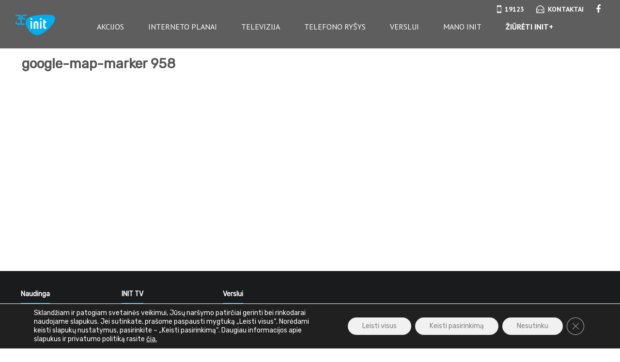

--- FILE ---
content_type: text/html; charset=UTF-8
request_url: https://init.lt/google-map-marker/google-map-marker-958/
body_size: 20512
content:
<!DOCTYPE html>
<html lang="en-US">

<head>
    <meta charset="UTF-8">
    <meta name="viewport" content="width=device-width, initial-scale=1">
    <link rel="profile" href="https://gmpg.org/xfn/11">
    <link rel="icon" href="/wp-content/themes/init/images/favicon32x32.png" sizes="32x32" />
    <link href="https://fonts.googleapis.com/css?family=Rubik:300,400&amp;subset=latin-ext" rel="stylesheet">
    <link href="https://fonts.googleapis.com/css?family=PT+Sans:400,700&amp;subset=latin-ext" rel="stylesheet">
    <link href="https://fonts.googleapis.com/css?family=Roboto:400,700&display=swap" rel="stylesheet">
    <link rel="apple-touch-icon" href="/example.png">
    <meta name="description" content="Init website, internet and television services">
    <meta http-equiv="Cache-Control: max-age=2592000, public" content="public">
    <meta name='robots' content='index, follow, max-image-preview:large, max-snippet:-1, max-video-preview:-1' />
	<style>img:is([sizes="auto" i], [sizes^="auto," i]) { contain-intrinsic-size: 3000px 1500px }</style>
	
	<!-- This site is optimized with the Yoast SEO plugin v26.0 - https://yoast.com/wordpress/plugins/seo/ -->
	<title>google-map-marker 958 - INIT</title>
	<link rel="canonical" href="https://init.lt/google-map-marker/google-map-marker-958/" />
	<meta property="og:locale" content="en_US" />
	<meta property="og:type" content="article" />
	<meta property="og:title" content="google-map-marker 958 - INIT" />
	<meta property="og:url" content="https://init.lt/google-map-marker/google-map-marker-958/" />
	<meta property="og:site_name" content="INIT" />
	<meta property="article:publisher" content="https://www.facebook.com/init.lt/" />
	<meta property="article:modified_time" content="2026-01-05T09:34:11+00:00" />
	<meta name="twitter:card" content="summary_large_image" />
	<script type="application/ld+json" class="yoast-schema-graph">{"@context":"https://schema.org","@graph":[{"@type":"WebPage","@id":"https://init.lt/google-map-marker/google-map-marker-958/","url":"https://init.lt/google-map-marker/google-map-marker-958/","name":"google-map-marker 958 - INIT","isPartOf":{"@id":"https://init.lt/#website"},"datePublished":"2016-09-27T03:48:40+00:00","dateModified":"2026-01-05T09:34:11+00:00","breadcrumb":{"@id":"https://init.lt/google-map-marker/google-map-marker-958/#breadcrumb"},"inLanguage":"en-US","potentialAction":[{"@type":"ReadAction","target":["https://init.lt/google-map-marker/google-map-marker-958/"]}]},{"@type":"BreadcrumbList","@id":"https://init.lt/google-map-marker/google-map-marker-958/#breadcrumb","itemListElement":[{"@type":"ListItem","position":1,"name":"Home","item":"https://init.lt/"},{"@type":"ListItem","position":2,"name":"google-map-marker 958"}]},{"@type":"WebSite","@id":"https://init.lt/#website","url":"https://init.lt/","name":"INIT","description":"Internetas ir televizija","potentialAction":[{"@type":"SearchAction","target":{"@type":"EntryPoint","urlTemplate":"https://init.lt/?s={search_term_string}"},"query-input":{"@type":"PropertyValueSpecification","valueRequired":true,"valueName":"search_term_string"}}],"inLanguage":"en-US"}]}</script>
	<!-- / Yoast SEO plugin. -->


<link rel='dns-prefetch' href='//maps.googleapis.com' />
<link rel='dns-prefetch' href='//www.googletagmanager.com' />
<script type="text/javascript">
/* <![CDATA[ */
window._wpemojiSettings = {"baseUrl":"https:\/\/s.w.org\/images\/core\/emoji\/16.0.1\/72x72\/","ext":".png","svgUrl":"https:\/\/s.w.org\/images\/core\/emoji\/16.0.1\/svg\/","svgExt":".svg","source":{"concatemoji":"https:\/\/init.lt\/wp-includes\/js\/wp-emoji-release.min.js?ver=6.8.3"}};
/*! This file is auto-generated */
!function(s,n){var o,i,e;function c(e){try{var t={supportTests:e,timestamp:(new Date).valueOf()};sessionStorage.setItem(o,JSON.stringify(t))}catch(e){}}function p(e,t,n){e.clearRect(0,0,e.canvas.width,e.canvas.height),e.fillText(t,0,0);var t=new Uint32Array(e.getImageData(0,0,e.canvas.width,e.canvas.height).data),a=(e.clearRect(0,0,e.canvas.width,e.canvas.height),e.fillText(n,0,0),new Uint32Array(e.getImageData(0,0,e.canvas.width,e.canvas.height).data));return t.every(function(e,t){return e===a[t]})}function u(e,t){e.clearRect(0,0,e.canvas.width,e.canvas.height),e.fillText(t,0,0);for(var n=e.getImageData(16,16,1,1),a=0;a<n.data.length;a++)if(0!==n.data[a])return!1;return!0}function f(e,t,n,a){switch(t){case"flag":return n(e,"\ud83c\udff3\ufe0f\u200d\u26a7\ufe0f","\ud83c\udff3\ufe0f\u200b\u26a7\ufe0f")?!1:!n(e,"\ud83c\udde8\ud83c\uddf6","\ud83c\udde8\u200b\ud83c\uddf6")&&!n(e,"\ud83c\udff4\udb40\udc67\udb40\udc62\udb40\udc65\udb40\udc6e\udb40\udc67\udb40\udc7f","\ud83c\udff4\u200b\udb40\udc67\u200b\udb40\udc62\u200b\udb40\udc65\u200b\udb40\udc6e\u200b\udb40\udc67\u200b\udb40\udc7f");case"emoji":return!a(e,"\ud83e\udedf")}return!1}function g(e,t,n,a){var r="undefined"!=typeof WorkerGlobalScope&&self instanceof WorkerGlobalScope?new OffscreenCanvas(300,150):s.createElement("canvas"),o=r.getContext("2d",{willReadFrequently:!0}),i=(o.textBaseline="top",o.font="600 32px Arial",{});return e.forEach(function(e){i[e]=t(o,e,n,a)}),i}function t(e){var t=s.createElement("script");t.src=e,t.defer=!0,s.head.appendChild(t)}"undefined"!=typeof Promise&&(o="wpEmojiSettingsSupports",i=["flag","emoji"],n.supports={everything:!0,everythingExceptFlag:!0},e=new Promise(function(e){s.addEventListener("DOMContentLoaded",e,{once:!0})}),new Promise(function(t){var n=function(){try{var e=JSON.parse(sessionStorage.getItem(o));if("object"==typeof e&&"number"==typeof e.timestamp&&(new Date).valueOf()<e.timestamp+604800&&"object"==typeof e.supportTests)return e.supportTests}catch(e){}return null}();if(!n){if("undefined"!=typeof Worker&&"undefined"!=typeof OffscreenCanvas&&"undefined"!=typeof URL&&URL.createObjectURL&&"undefined"!=typeof Blob)try{var e="postMessage("+g.toString()+"("+[JSON.stringify(i),f.toString(),p.toString(),u.toString()].join(",")+"));",a=new Blob([e],{type:"text/javascript"}),r=new Worker(URL.createObjectURL(a),{name:"wpTestEmojiSupports"});return void(r.onmessage=function(e){c(n=e.data),r.terminate(),t(n)})}catch(e){}c(n=g(i,f,p,u))}t(n)}).then(function(e){for(var t in e)n.supports[t]=e[t],n.supports.everything=n.supports.everything&&n.supports[t],"flag"!==t&&(n.supports.everythingExceptFlag=n.supports.everythingExceptFlag&&n.supports[t]);n.supports.everythingExceptFlag=n.supports.everythingExceptFlag&&!n.supports.flag,n.DOMReady=!1,n.readyCallback=function(){n.DOMReady=!0}}).then(function(){return e}).then(function(){var e;n.supports.everything||(n.readyCallback(),(e=n.source||{}).concatemoji?t(e.concatemoji):e.wpemoji&&e.twemoji&&(t(e.twemoji),t(e.wpemoji)))}))}((window,document),window._wpemojiSettings);
/* ]]> */
</script>
<link rel='stylesheet' id='formidable-css' href='https://init.lt/wp-content/plugins/formidable/css/formidableforms.css?ver=9241851' type='text/css' media='all' />
<style id='wp-emoji-styles-inline-css' type='text/css'>

	img.wp-smiley, img.emoji {
		display: inline !important;
		border: none !important;
		box-shadow: none !important;
		height: 1em !important;
		width: 1em !important;
		margin: 0 0.07em !important;
		vertical-align: -0.1em !important;
		background: none !important;
		padding: 0 !important;
	}
</style>
<link rel='stylesheet' id='wp-block-library-css' href='https://init.lt/wp-includes/css/dist/block-library/style.min.css?ver=6.8.3' type='text/css' media='all' />
<style id='classic-theme-styles-inline-css' type='text/css'>
/*! This file is auto-generated */
.wp-block-button__link{color:#fff;background-color:#32373c;border-radius:9999px;box-shadow:none;text-decoration:none;padding:calc(.667em + 2px) calc(1.333em + 2px);font-size:1.125em}.wp-block-file__button{background:#32373c;color:#fff;text-decoration:none}
</style>
<link rel='stylesheet' id='mediaelement-css' href='https://init.lt/wp-includes/js/mediaelement/mediaelementplayer-legacy.min.css?ver=4.2.17' type='text/css' media='all' />
<link rel='stylesheet' id='wp-mediaelement-css' href='https://init.lt/wp-includes/js/mediaelement/wp-mediaelement.min.css?ver=6.8.3' type='text/css' media='all' />
<link rel='stylesheet' id='view_editor_gutenberg_frontend_assets-css' href='https://init.lt/wp-content/plugins/wp-views/public/css/views-frontend.css?ver=3.6.18' type='text/css' media='all' />
<style id='view_editor_gutenberg_frontend_assets-inline-css' type='text/css'>
.wpv-sort-list-dropdown.wpv-sort-list-dropdown-style-default > span.wpv-sort-list,.wpv-sort-list-dropdown.wpv-sort-list-dropdown-style-default .wpv-sort-list-item {border-color: #cdcdcd;}.wpv-sort-list-dropdown.wpv-sort-list-dropdown-style-default .wpv-sort-list-item a {color: #444;background-color: #fff;}.wpv-sort-list-dropdown.wpv-sort-list-dropdown-style-default a:hover,.wpv-sort-list-dropdown.wpv-sort-list-dropdown-style-default a:focus {color: #000;background-color: #eee;}.wpv-sort-list-dropdown.wpv-sort-list-dropdown-style-default .wpv-sort-list-item.wpv-sort-list-current a {color: #000;background-color: #eee;}
.wpv-sort-list-dropdown.wpv-sort-list-dropdown-style-default > span.wpv-sort-list,.wpv-sort-list-dropdown.wpv-sort-list-dropdown-style-default .wpv-sort-list-item {border-color: #cdcdcd;}.wpv-sort-list-dropdown.wpv-sort-list-dropdown-style-default .wpv-sort-list-item a {color: #444;background-color: #fff;}.wpv-sort-list-dropdown.wpv-sort-list-dropdown-style-default a:hover,.wpv-sort-list-dropdown.wpv-sort-list-dropdown-style-default a:focus {color: #000;background-color: #eee;}.wpv-sort-list-dropdown.wpv-sort-list-dropdown-style-default .wpv-sort-list-item.wpv-sort-list-current a {color: #000;background-color: #eee;}.wpv-sort-list-dropdown.wpv-sort-list-dropdown-style-grey > span.wpv-sort-list,.wpv-sort-list-dropdown.wpv-sort-list-dropdown-style-grey .wpv-sort-list-item {border-color: #cdcdcd;}.wpv-sort-list-dropdown.wpv-sort-list-dropdown-style-grey .wpv-sort-list-item a {color: #444;background-color: #eeeeee;}.wpv-sort-list-dropdown.wpv-sort-list-dropdown-style-grey a:hover,.wpv-sort-list-dropdown.wpv-sort-list-dropdown-style-grey a:focus {color: #000;background-color: #e5e5e5;}.wpv-sort-list-dropdown.wpv-sort-list-dropdown-style-grey .wpv-sort-list-item.wpv-sort-list-current a {color: #000;background-color: #e5e5e5;}
.wpv-sort-list-dropdown.wpv-sort-list-dropdown-style-default > span.wpv-sort-list,.wpv-sort-list-dropdown.wpv-sort-list-dropdown-style-default .wpv-sort-list-item {border-color: #cdcdcd;}.wpv-sort-list-dropdown.wpv-sort-list-dropdown-style-default .wpv-sort-list-item a {color: #444;background-color: #fff;}.wpv-sort-list-dropdown.wpv-sort-list-dropdown-style-default a:hover,.wpv-sort-list-dropdown.wpv-sort-list-dropdown-style-default a:focus {color: #000;background-color: #eee;}.wpv-sort-list-dropdown.wpv-sort-list-dropdown-style-default .wpv-sort-list-item.wpv-sort-list-current a {color: #000;background-color: #eee;}.wpv-sort-list-dropdown.wpv-sort-list-dropdown-style-grey > span.wpv-sort-list,.wpv-sort-list-dropdown.wpv-sort-list-dropdown-style-grey .wpv-sort-list-item {border-color: #cdcdcd;}.wpv-sort-list-dropdown.wpv-sort-list-dropdown-style-grey .wpv-sort-list-item a {color: #444;background-color: #eeeeee;}.wpv-sort-list-dropdown.wpv-sort-list-dropdown-style-grey a:hover,.wpv-sort-list-dropdown.wpv-sort-list-dropdown-style-grey a:focus {color: #000;background-color: #e5e5e5;}.wpv-sort-list-dropdown.wpv-sort-list-dropdown-style-grey .wpv-sort-list-item.wpv-sort-list-current a {color: #000;background-color: #e5e5e5;}.wpv-sort-list-dropdown.wpv-sort-list-dropdown-style-blue > span.wpv-sort-list,.wpv-sort-list-dropdown.wpv-sort-list-dropdown-style-blue .wpv-sort-list-item {border-color: #0099cc;}.wpv-sort-list-dropdown.wpv-sort-list-dropdown-style-blue .wpv-sort-list-item a {color: #444;background-color: #cbddeb;}.wpv-sort-list-dropdown.wpv-sort-list-dropdown-style-blue a:hover,.wpv-sort-list-dropdown.wpv-sort-list-dropdown-style-blue a:focus {color: #000;background-color: #95bedd;}.wpv-sort-list-dropdown.wpv-sort-list-dropdown-style-blue .wpv-sort-list-item.wpv-sort-list-current a {color: #000;background-color: #95bedd;}
</style>
<style id='global-styles-inline-css' type='text/css'>
:root{--wp--preset--aspect-ratio--square: 1;--wp--preset--aspect-ratio--4-3: 4/3;--wp--preset--aspect-ratio--3-4: 3/4;--wp--preset--aspect-ratio--3-2: 3/2;--wp--preset--aspect-ratio--2-3: 2/3;--wp--preset--aspect-ratio--16-9: 16/9;--wp--preset--aspect-ratio--9-16: 9/16;--wp--preset--color--black: #000000;--wp--preset--color--cyan-bluish-gray: #abb8c3;--wp--preset--color--white: #ffffff;--wp--preset--color--pale-pink: #f78da7;--wp--preset--color--vivid-red: #cf2e2e;--wp--preset--color--luminous-vivid-orange: #ff6900;--wp--preset--color--luminous-vivid-amber: #fcb900;--wp--preset--color--light-green-cyan: #7bdcb5;--wp--preset--color--vivid-green-cyan: #00d084;--wp--preset--color--pale-cyan-blue: #8ed1fc;--wp--preset--color--vivid-cyan-blue: #0693e3;--wp--preset--color--vivid-purple: #9b51e0;--wp--preset--gradient--vivid-cyan-blue-to-vivid-purple: linear-gradient(135deg,rgba(6,147,227,1) 0%,rgb(155,81,224) 100%);--wp--preset--gradient--light-green-cyan-to-vivid-green-cyan: linear-gradient(135deg,rgb(122,220,180) 0%,rgb(0,208,130) 100%);--wp--preset--gradient--luminous-vivid-amber-to-luminous-vivid-orange: linear-gradient(135deg,rgba(252,185,0,1) 0%,rgba(255,105,0,1) 100%);--wp--preset--gradient--luminous-vivid-orange-to-vivid-red: linear-gradient(135deg,rgba(255,105,0,1) 0%,rgb(207,46,46) 100%);--wp--preset--gradient--very-light-gray-to-cyan-bluish-gray: linear-gradient(135deg,rgb(238,238,238) 0%,rgb(169,184,195) 100%);--wp--preset--gradient--cool-to-warm-spectrum: linear-gradient(135deg,rgb(74,234,220) 0%,rgb(151,120,209) 20%,rgb(207,42,186) 40%,rgb(238,44,130) 60%,rgb(251,105,98) 80%,rgb(254,248,76) 100%);--wp--preset--gradient--blush-light-purple: linear-gradient(135deg,rgb(255,206,236) 0%,rgb(152,150,240) 100%);--wp--preset--gradient--blush-bordeaux: linear-gradient(135deg,rgb(254,205,165) 0%,rgb(254,45,45) 50%,rgb(107,0,62) 100%);--wp--preset--gradient--luminous-dusk: linear-gradient(135deg,rgb(255,203,112) 0%,rgb(199,81,192) 50%,rgb(65,88,208) 100%);--wp--preset--gradient--pale-ocean: linear-gradient(135deg,rgb(255,245,203) 0%,rgb(182,227,212) 50%,rgb(51,167,181) 100%);--wp--preset--gradient--electric-grass: linear-gradient(135deg,rgb(202,248,128) 0%,rgb(113,206,126) 100%);--wp--preset--gradient--midnight: linear-gradient(135deg,rgb(2,3,129) 0%,rgb(40,116,252) 100%);--wp--preset--font-size--small: 13px;--wp--preset--font-size--medium: 20px;--wp--preset--font-size--large: 36px;--wp--preset--font-size--x-large: 42px;--wp--preset--spacing--20: 0.44rem;--wp--preset--spacing--30: 0.67rem;--wp--preset--spacing--40: 1rem;--wp--preset--spacing--50: 1.5rem;--wp--preset--spacing--60: 2.25rem;--wp--preset--spacing--70: 3.38rem;--wp--preset--spacing--80: 5.06rem;--wp--preset--shadow--natural: 6px 6px 9px rgba(0, 0, 0, 0.2);--wp--preset--shadow--deep: 12px 12px 50px rgba(0, 0, 0, 0.4);--wp--preset--shadow--sharp: 6px 6px 0px rgba(0, 0, 0, 0.2);--wp--preset--shadow--outlined: 6px 6px 0px -3px rgba(255, 255, 255, 1), 6px 6px rgba(0, 0, 0, 1);--wp--preset--shadow--crisp: 6px 6px 0px rgba(0, 0, 0, 1);}:where(.is-layout-flex){gap: 0.5em;}:where(.is-layout-grid){gap: 0.5em;}body .is-layout-flex{display: flex;}.is-layout-flex{flex-wrap: wrap;align-items: center;}.is-layout-flex > :is(*, div){margin: 0;}body .is-layout-grid{display: grid;}.is-layout-grid > :is(*, div){margin: 0;}:where(.wp-block-columns.is-layout-flex){gap: 2em;}:where(.wp-block-columns.is-layout-grid){gap: 2em;}:where(.wp-block-post-template.is-layout-flex){gap: 1.25em;}:where(.wp-block-post-template.is-layout-grid){gap: 1.25em;}.has-black-color{color: var(--wp--preset--color--black) !important;}.has-cyan-bluish-gray-color{color: var(--wp--preset--color--cyan-bluish-gray) !important;}.has-white-color{color: var(--wp--preset--color--white) !important;}.has-pale-pink-color{color: var(--wp--preset--color--pale-pink) !important;}.has-vivid-red-color{color: var(--wp--preset--color--vivid-red) !important;}.has-luminous-vivid-orange-color{color: var(--wp--preset--color--luminous-vivid-orange) !important;}.has-luminous-vivid-amber-color{color: var(--wp--preset--color--luminous-vivid-amber) !important;}.has-light-green-cyan-color{color: var(--wp--preset--color--light-green-cyan) !important;}.has-vivid-green-cyan-color{color: var(--wp--preset--color--vivid-green-cyan) !important;}.has-pale-cyan-blue-color{color: var(--wp--preset--color--pale-cyan-blue) !important;}.has-vivid-cyan-blue-color{color: var(--wp--preset--color--vivid-cyan-blue) !important;}.has-vivid-purple-color{color: var(--wp--preset--color--vivid-purple) !important;}.has-black-background-color{background-color: var(--wp--preset--color--black) !important;}.has-cyan-bluish-gray-background-color{background-color: var(--wp--preset--color--cyan-bluish-gray) !important;}.has-white-background-color{background-color: var(--wp--preset--color--white) !important;}.has-pale-pink-background-color{background-color: var(--wp--preset--color--pale-pink) !important;}.has-vivid-red-background-color{background-color: var(--wp--preset--color--vivid-red) !important;}.has-luminous-vivid-orange-background-color{background-color: var(--wp--preset--color--luminous-vivid-orange) !important;}.has-luminous-vivid-amber-background-color{background-color: var(--wp--preset--color--luminous-vivid-amber) !important;}.has-light-green-cyan-background-color{background-color: var(--wp--preset--color--light-green-cyan) !important;}.has-vivid-green-cyan-background-color{background-color: var(--wp--preset--color--vivid-green-cyan) !important;}.has-pale-cyan-blue-background-color{background-color: var(--wp--preset--color--pale-cyan-blue) !important;}.has-vivid-cyan-blue-background-color{background-color: var(--wp--preset--color--vivid-cyan-blue) !important;}.has-vivid-purple-background-color{background-color: var(--wp--preset--color--vivid-purple) !important;}.has-black-border-color{border-color: var(--wp--preset--color--black) !important;}.has-cyan-bluish-gray-border-color{border-color: var(--wp--preset--color--cyan-bluish-gray) !important;}.has-white-border-color{border-color: var(--wp--preset--color--white) !important;}.has-pale-pink-border-color{border-color: var(--wp--preset--color--pale-pink) !important;}.has-vivid-red-border-color{border-color: var(--wp--preset--color--vivid-red) !important;}.has-luminous-vivid-orange-border-color{border-color: var(--wp--preset--color--luminous-vivid-orange) !important;}.has-luminous-vivid-amber-border-color{border-color: var(--wp--preset--color--luminous-vivid-amber) !important;}.has-light-green-cyan-border-color{border-color: var(--wp--preset--color--light-green-cyan) !important;}.has-vivid-green-cyan-border-color{border-color: var(--wp--preset--color--vivid-green-cyan) !important;}.has-pale-cyan-blue-border-color{border-color: var(--wp--preset--color--pale-cyan-blue) !important;}.has-vivid-cyan-blue-border-color{border-color: var(--wp--preset--color--vivid-cyan-blue) !important;}.has-vivid-purple-border-color{border-color: var(--wp--preset--color--vivid-purple) !important;}.has-vivid-cyan-blue-to-vivid-purple-gradient-background{background: var(--wp--preset--gradient--vivid-cyan-blue-to-vivid-purple) !important;}.has-light-green-cyan-to-vivid-green-cyan-gradient-background{background: var(--wp--preset--gradient--light-green-cyan-to-vivid-green-cyan) !important;}.has-luminous-vivid-amber-to-luminous-vivid-orange-gradient-background{background: var(--wp--preset--gradient--luminous-vivid-amber-to-luminous-vivid-orange) !important;}.has-luminous-vivid-orange-to-vivid-red-gradient-background{background: var(--wp--preset--gradient--luminous-vivid-orange-to-vivid-red) !important;}.has-very-light-gray-to-cyan-bluish-gray-gradient-background{background: var(--wp--preset--gradient--very-light-gray-to-cyan-bluish-gray) !important;}.has-cool-to-warm-spectrum-gradient-background{background: var(--wp--preset--gradient--cool-to-warm-spectrum) !important;}.has-blush-light-purple-gradient-background{background: var(--wp--preset--gradient--blush-light-purple) !important;}.has-blush-bordeaux-gradient-background{background: var(--wp--preset--gradient--blush-bordeaux) !important;}.has-luminous-dusk-gradient-background{background: var(--wp--preset--gradient--luminous-dusk) !important;}.has-pale-ocean-gradient-background{background: var(--wp--preset--gradient--pale-ocean) !important;}.has-electric-grass-gradient-background{background: var(--wp--preset--gradient--electric-grass) !important;}.has-midnight-gradient-background{background: var(--wp--preset--gradient--midnight) !important;}.has-small-font-size{font-size: var(--wp--preset--font-size--small) !important;}.has-medium-font-size{font-size: var(--wp--preset--font-size--medium) !important;}.has-large-font-size{font-size: var(--wp--preset--font-size--large) !important;}.has-x-large-font-size{font-size: var(--wp--preset--font-size--x-large) !important;}
:where(.wp-block-post-template.is-layout-flex){gap: 1.25em;}:where(.wp-block-post-template.is-layout-grid){gap: 1.25em;}
:where(.wp-block-columns.is-layout-flex){gap: 2em;}:where(.wp-block-columns.is-layout-grid){gap: 2em;}
:root :where(.wp-block-pullquote){font-size: 1.5em;line-height: 1.6;}
</style>
<link rel='stylesheet' id='contact-form-7-css' href='https://init.lt/wp-content/plugins/contact-form-7/includes/css/styles.css?ver=6.1.1' type='text/css' media='all' />
<link rel='stylesheet' id='mailerlite_forms.css-css' href='https://init.lt/wp-content/plugins/official-mailerlite-sign-up-forms/assets/css/mailerlite_forms.css?ver=1.7.18' type='text/css' media='all' />
<link rel='stylesheet' id='tss-css' href='https://init.lt/wp-content/plugins/testimonial-slider-and-showcase/assets/css/wptestimonial.css?ver=2.3.18' type='text/css' media='all' />
<link rel='stylesheet' id='hostinger-reach-subscription-block-css' href='https://init.lt/wp-content/plugins/hostinger-reach/frontend/dist/blocks/subscription.css?ver=1764189807' type='text/css' media='all' />
<link rel='stylesheet' id='init-style-css' href='https://init.lt/wp-content/themes/init/css/style.min.css?3&#038;ver=6.8.3' type='text/css' media='all' />
<link rel='stylesheet' id='custom-style-css' href='https://init.lt/wp-content/themes/init/css/custom.css?ver=6.8.3' type='text/css' media='all' />
<link rel='stylesheet' id='dashicons-css' href='https://init.lt/wp-includes/css/dashicons.min.css?ver=6.8.3' type='text/css' media='all' />
<link rel='stylesheet' id='toolset-select2-css-css' href='https://init.lt/wp-content/plugins/cred-frontend-editor/vendor/toolset/toolset-common/res/lib/select2/select2.css?ver=6.8.3' type='text/css' media='screen' />
<link rel='stylesheet' id='moove_gdpr_frontend-css' href='https://init.lt/wp-content/plugins/gdpr-cookie-compliance/dist/styles/gdpr-main-nf.css?ver=5.0.8' type='text/css' media='all' />
<style id='moove_gdpr_frontend-inline-css' type='text/css'>
				#moove_gdpr_cookie_modal .moove-gdpr-modal-content .moove-gdpr-tab-main h3.tab-title, 
				#moove_gdpr_cookie_modal .moove-gdpr-modal-content .moove-gdpr-tab-main span.tab-title,
				#moove_gdpr_cookie_modal .moove-gdpr-modal-content .moove-gdpr-modal-left-content #moove-gdpr-menu li a, 
				#moove_gdpr_cookie_modal .moove-gdpr-modal-content .moove-gdpr-modal-left-content #moove-gdpr-menu li button,
				#moove_gdpr_cookie_modal .moove-gdpr-modal-content .moove-gdpr-modal-left-content .moove-gdpr-branding-cnt a,
				#moove_gdpr_cookie_modal .moove-gdpr-modal-content .moove-gdpr-modal-footer-content .moove-gdpr-button-holder a.mgbutton, 
				#moove_gdpr_cookie_modal .moove-gdpr-modal-content .moove-gdpr-modal-footer-content .moove-gdpr-button-holder button.mgbutton,
				#moove_gdpr_cookie_modal .cookie-switch .cookie-slider:after, 
				#moove_gdpr_cookie_modal .cookie-switch .slider:after, 
				#moove_gdpr_cookie_modal .switch .cookie-slider:after, 
				#moove_gdpr_cookie_modal .switch .slider:after,
				#moove_gdpr_cookie_info_bar .moove-gdpr-info-bar-container .moove-gdpr-info-bar-content p, 
				#moove_gdpr_cookie_info_bar .moove-gdpr-info-bar-container .moove-gdpr-info-bar-content p a,
				#moove_gdpr_cookie_info_bar .moove-gdpr-info-bar-container .moove-gdpr-info-bar-content a.mgbutton, 
				#moove_gdpr_cookie_info_bar .moove-gdpr-info-bar-container .moove-gdpr-info-bar-content button.mgbutton,
				#moove_gdpr_cookie_modal .moove-gdpr-modal-content .moove-gdpr-tab-main .moove-gdpr-tab-main-content h1, 
				#moove_gdpr_cookie_modal .moove-gdpr-modal-content .moove-gdpr-tab-main .moove-gdpr-tab-main-content h2, 
				#moove_gdpr_cookie_modal .moove-gdpr-modal-content .moove-gdpr-tab-main .moove-gdpr-tab-main-content h3, 
				#moove_gdpr_cookie_modal .moove-gdpr-modal-content .moove-gdpr-tab-main .moove-gdpr-tab-main-content h4, 
				#moove_gdpr_cookie_modal .moove-gdpr-modal-content .moove-gdpr-tab-main .moove-gdpr-tab-main-content h5, 
				#moove_gdpr_cookie_modal .moove-gdpr-modal-content .moove-gdpr-tab-main .moove-gdpr-tab-main-content h6,
				#moove_gdpr_cookie_modal .moove-gdpr-modal-content.moove_gdpr_modal_theme_v2 .moove-gdpr-modal-title .tab-title,
				#moove_gdpr_cookie_modal .moove-gdpr-modal-content.moove_gdpr_modal_theme_v2 .moove-gdpr-tab-main h3.tab-title, 
				#moove_gdpr_cookie_modal .moove-gdpr-modal-content.moove_gdpr_modal_theme_v2 .moove-gdpr-tab-main span.tab-title,
				#moove_gdpr_cookie_modal .moove-gdpr-modal-content.moove_gdpr_modal_theme_v2 .moove-gdpr-branding-cnt a {
					font-weight: inherit				}
			#moove_gdpr_cookie_modal,#moove_gdpr_cookie_info_bar,.gdpr_cookie_settings_shortcode_content{font-family:inherit}#moove_gdpr_save_popup_settings_button{background-color:#373737;color:#fff}#moove_gdpr_save_popup_settings_button:hover{background-color:#000}#moove_gdpr_cookie_info_bar .moove-gdpr-info-bar-container .moove-gdpr-info-bar-content a.mgbutton,#moove_gdpr_cookie_info_bar .moove-gdpr-info-bar-container .moove-gdpr-info-bar-content button.mgbutton{background-color:#00a5eb}#moove_gdpr_cookie_modal .moove-gdpr-modal-content .moove-gdpr-modal-footer-content .moove-gdpr-button-holder a.mgbutton,#moove_gdpr_cookie_modal .moove-gdpr-modal-content .moove-gdpr-modal-footer-content .moove-gdpr-button-holder button.mgbutton,.gdpr_cookie_settings_shortcode_content .gdpr-shr-button.button-green{background-color:#00a5eb;border-color:#00a5eb}#moove_gdpr_cookie_modal .moove-gdpr-modal-content .moove-gdpr-modal-footer-content .moove-gdpr-button-holder a.mgbutton:hover,#moove_gdpr_cookie_modal .moove-gdpr-modal-content .moove-gdpr-modal-footer-content .moove-gdpr-button-holder button.mgbutton:hover,.gdpr_cookie_settings_shortcode_content .gdpr-shr-button.button-green:hover{background-color:#fff;color:#00a5eb}#moove_gdpr_cookie_modal .moove-gdpr-modal-content .moove-gdpr-modal-close i,#moove_gdpr_cookie_modal .moove-gdpr-modal-content .moove-gdpr-modal-close span.gdpr-icon{background-color:#00a5eb;border:1px solid #00a5eb}#moove_gdpr_cookie_info_bar span.change-settings-button.focus-g,#moove_gdpr_cookie_info_bar span.change-settings-button:focus,#moove_gdpr_cookie_info_bar button.change-settings-button.focus-g,#moove_gdpr_cookie_info_bar button.change-settings-button:focus{-webkit-box-shadow:0 0 1px 3px #00a5eb;-moz-box-shadow:0 0 1px 3px #00a5eb;box-shadow:0 0 1px 3px #00a5eb}#moove_gdpr_cookie_modal .moove-gdpr-modal-content .moove-gdpr-modal-close i:hover,#moove_gdpr_cookie_modal .moove-gdpr-modal-content .moove-gdpr-modal-close span.gdpr-icon:hover,#moove_gdpr_cookie_info_bar span[data-href]>u.change-settings-button{color:#00a5eb}#moove_gdpr_cookie_modal .moove-gdpr-modal-content .moove-gdpr-modal-left-content #moove-gdpr-menu li.menu-item-selected a span.gdpr-icon,#moove_gdpr_cookie_modal .moove-gdpr-modal-content .moove-gdpr-modal-left-content #moove-gdpr-menu li.menu-item-selected button span.gdpr-icon{color:inherit}#moove_gdpr_cookie_modal .moove-gdpr-modal-content .moove-gdpr-modal-left-content #moove-gdpr-menu li a span.gdpr-icon,#moove_gdpr_cookie_modal .moove-gdpr-modal-content .moove-gdpr-modal-left-content #moove-gdpr-menu li button span.gdpr-icon{color:inherit}#moove_gdpr_cookie_modal .gdpr-acc-link{line-height:0;font-size:0;color:transparent;position:absolute}#moove_gdpr_cookie_modal .moove-gdpr-modal-content .moove-gdpr-modal-close:hover i,#moove_gdpr_cookie_modal .moove-gdpr-modal-content .moove-gdpr-modal-left-content #moove-gdpr-menu li a,#moove_gdpr_cookie_modal .moove-gdpr-modal-content .moove-gdpr-modal-left-content #moove-gdpr-menu li button,#moove_gdpr_cookie_modal .moove-gdpr-modal-content .moove-gdpr-modal-left-content #moove-gdpr-menu li button i,#moove_gdpr_cookie_modal .moove-gdpr-modal-content .moove-gdpr-modal-left-content #moove-gdpr-menu li a i,#moove_gdpr_cookie_modal .moove-gdpr-modal-content .moove-gdpr-tab-main .moove-gdpr-tab-main-content a:hover,#moove_gdpr_cookie_info_bar.moove-gdpr-dark-scheme .moove-gdpr-info-bar-container .moove-gdpr-info-bar-content a.mgbutton:hover,#moove_gdpr_cookie_info_bar.moove-gdpr-dark-scheme .moove-gdpr-info-bar-container .moove-gdpr-info-bar-content button.mgbutton:hover,#moove_gdpr_cookie_info_bar.moove-gdpr-dark-scheme .moove-gdpr-info-bar-container .moove-gdpr-info-bar-content a:hover,#moove_gdpr_cookie_info_bar.moove-gdpr-dark-scheme .moove-gdpr-info-bar-container .moove-gdpr-info-bar-content button:hover,#moove_gdpr_cookie_info_bar.moove-gdpr-dark-scheme .moove-gdpr-info-bar-container .moove-gdpr-info-bar-content span.change-settings-button:hover,#moove_gdpr_cookie_info_bar.moove-gdpr-dark-scheme .moove-gdpr-info-bar-container .moove-gdpr-info-bar-content button.change-settings-button:hover,#moove_gdpr_cookie_info_bar.moove-gdpr-dark-scheme .moove-gdpr-info-bar-container .moove-gdpr-info-bar-content u.change-settings-button:hover,#moove_gdpr_cookie_info_bar span[data-href]>u.change-settings-button,#moove_gdpr_cookie_info_bar.moove-gdpr-dark-scheme .moove-gdpr-info-bar-container .moove-gdpr-info-bar-content a.mgbutton.focus-g,#moove_gdpr_cookie_info_bar.moove-gdpr-dark-scheme .moove-gdpr-info-bar-container .moove-gdpr-info-bar-content button.mgbutton.focus-g,#moove_gdpr_cookie_info_bar.moove-gdpr-dark-scheme .moove-gdpr-info-bar-container .moove-gdpr-info-bar-content a.focus-g,#moove_gdpr_cookie_info_bar.moove-gdpr-dark-scheme .moove-gdpr-info-bar-container .moove-gdpr-info-bar-content button.focus-g,#moove_gdpr_cookie_info_bar.moove-gdpr-dark-scheme .moove-gdpr-info-bar-container .moove-gdpr-info-bar-content a.mgbutton:focus,#moove_gdpr_cookie_info_bar.moove-gdpr-dark-scheme .moove-gdpr-info-bar-container .moove-gdpr-info-bar-content button.mgbutton:focus,#moove_gdpr_cookie_info_bar.moove-gdpr-dark-scheme .moove-gdpr-info-bar-container .moove-gdpr-info-bar-content a:focus,#moove_gdpr_cookie_info_bar.moove-gdpr-dark-scheme .moove-gdpr-info-bar-container .moove-gdpr-info-bar-content button:focus,#moove_gdpr_cookie_info_bar.moove-gdpr-dark-scheme .moove-gdpr-info-bar-container .moove-gdpr-info-bar-content span.change-settings-button.focus-g,span.change-settings-button:focus,button.change-settings-button.focus-g,button.change-settings-button:focus,#moove_gdpr_cookie_info_bar.moove-gdpr-dark-scheme .moove-gdpr-info-bar-container .moove-gdpr-info-bar-content u.change-settings-button.focus-g,#moove_gdpr_cookie_info_bar.moove-gdpr-dark-scheme .moove-gdpr-info-bar-container .moove-gdpr-info-bar-content u.change-settings-button:focus{color:#00a5eb}#moove_gdpr_cookie_modal .moove-gdpr-branding.focus-g span,#moove_gdpr_cookie_modal .moove-gdpr-modal-content .moove-gdpr-tab-main a.focus-g,#moove_gdpr_cookie_modal .moove-gdpr-modal-content .moove-gdpr-tab-main .gdpr-cd-details-toggle.focus-g{color:#00a5eb}#moove_gdpr_cookie_modal.gdpr_lightbox-hide{display:none}
</style>
<script type="text/javascript" src="https://init.lt/wp-content/plugins/wp-views/vendor/toolset/common-es/public/toolset-common-es-frontend.js?ver=174000" id="toolset-common-es-frontend-js"></script>
<script type="text/javascript" src="https://init.lt/wp-includes/js/jquery/jquery.min.js?ver=3.7.1" id="jquery-core-js"></script>
<script type="text/javascript" src="https://init.lt/wp-includes/js/jquery/jquery-migrate.min.js?ver=3.4.1" id="jquery-migrate-js"></script>

<!-- Google tag (gtag.js) snippet added by Site Kit -->
<!-- Google Analytics snippet added by Site Kit -->
<script type="text/javascript" src="https://www.googletagmanager.com/gtag/js?id=GT-M3SPQXWL" id="google_gtagjs-js" async></script>
<script type="text/javascript" id="google_gtagjs-js-after">
/* <![CDATA[ */
window.dataLayer = window.dataLayer || [];function gtag(){dataLayer.push(arguments);}
gtag("set","linker",{"domains":["init.lt"]});
gtag("js", new Date());
gtag("set", "developer_id.dZTNiMT", true);
gtag("config", "GT-M3SPQXWL");
 window._googlesitekit = window._googlesitekit || {}; window._googlesitekit.throttledEvents = []; window._googlesitekit.gtagEvent = (name, data) => { var key = JSON.stringify( { name, data } ); if ( !! window._googlesitekit.throttledEvents[ key ] ) { return; } window._googlesitekit.throttledEvents[ key ] = true; setTimeout( () => { delete window._googlesitekit.throttledEvents[ key ]; }, 5 ); gtag( "event", name, { ...data, event_source: "site-kit" } ); }; 
/* ]]> */
</script>
<link rel="https://api.w.org/" href="https://init.lt/wp-json/" /><link rel="EditURI" type="application/rsd+xml" title="RSD" href="https://init.lt/xmlrpc.php?rsd" />
<meta name="generator" content="WordPress 6.8.3" />
<link rel='shortlink' href='https://init.lt/?p=958' />
<link rel="alternate" title="oEmbed (JSON)" type="application/json+oembed" href="https://init.lt/wp-json/oembed/1.0/embed?url=https%3A%2F%2Finit.lt%2Fgoogle-map-marker%2Fgoogle-map-marker-958%2F" />
<link rel="alternate" title="oEmbed (XML)" type="text/xml+oembed" href="https://init.lt/wp-json/oembed/1.0/embed?url=https%3A%2F%2Finit.lt%2Fgoogle-map-marker%2Fgoogle-map-marker-958%2F&#038;format=xml" />
<meta name="generator" content="Site Kit by Google 1.162.0" /><meta name="facebook-domain-verification" content="xlt34waddk5b784v82g2fxqxc8vr35" />
<script type='text/javascript'>
  window.smartlook||(function(d) {
    var o=smartlook=function(){ o.api.push(arguments)},h=d.getElementsByTagName('head')[0];
    var c=d.createElement('script');o.api=new Array();c.async=true;c.type='text/javascript';
    c.charset='utf-8';c.src='https://web-sdk.smartlook.com/recorder.js';h.appendChild(c);
    })(document);
    smartlook('init', 'e6da57c75fb072f027df0aa5538a9959ac109f21', { region: 'eu' });
</script><script type="text/javascript">document.documentElement.className += " js";</script>
								<script>
					// Define dataLayer and the gtag function.
					window.dataLayer = window.dataLayer || [];
					function gtag(){dataLayer.push(arguments);}

					// Set default consent to 'denied' as a placeholder
					// Determine actual values based on your own requirements
					gtag('consent', 'default', {
						'ad_storage': 'denied',
						'ad_user_data': 'denied',
						'ad_personalization': 'denied',
						'analytics_storage': 'denied',
						'personalization_storage': 'denied',
						'security_storage': 'denied',
						'functionality_storage': 'denied',
						'wait_for_update': '2000'
					});
				</script>

				<!-- Google Tag Manager -->
				<script>(function(w,d,s,l,i){w[l]=w[l]||[];w[l].push({'gtm.start':
				new Date().getTime(),event:'gtm.js'});var f=d.getElementsByTagName(s)[0],
				j=d.createElement(s),dl=l!='dataLayer'?'&l='+l:'';j.async=true;j.src=
				'https://www.googletagmanager.com/gtm.js?id='+i+dl;f.parentNode.insertBefore(j,f);
				})(window,document,'script','dataLayer','GTM-P8SHSQK');</script>
				<!-- End Google Tag Manager -->
							 <script> window.addEventListener("load",function(){ var c={script:false,link:false}; function ls(s) { if(!['script','link'].includes(s)||c[s]){return;}c[s]=true; var d=document,f=d.getElementsByTagName(s)[0],j=d.createElement(s); if(s==='script'){j.async=true;j.src='https://init.lt/wp-content/plugins/wp-views/vendor/toolset/blocks/public/js/frontend.js?v=1.6.14';}else{ j.rel='stylesheet';j.href='https://init.lt/wp-content/plugins/wp-views/vendor/toolset/blocks/public/css/style.css?v=1.6.14';} f.parentNode.insertBefore(j, f); }; function ex(){ls('script');ls('link')} window.addEventListener("scroll", ex, {once: true}); if (('IntersectionObserver' in window) && ('IntersectionObserverEntry' in window) && ('intersectionRatio' in window.IntersectionObserverEntry.prototype)) { var i = 0, fb = document.querySelectorAll("[class^='tb-']"), o = new IntersectionObserver(es => { es.forEach(e => { o.unobserve(e.target); if (e.intersectionRatio > 0) { ex();o.disconnect();}else{ i++;if(fb.length>i){o.observe(fb[i])}} }) }); if (fb.length) { o.observe(fb[i]) } } }) </script>
	<noscript>
		<link rel="stylesheet" href="https://init.lt/wp-content/plugins/wp-views/vendor/toolset/blocks/public/css/style.css">
	</noscript>		<style type="text/css" id="wp-custom-css">
			/* ICONS*/
.col-50:last-child {
	padding-bottom: 0;
}
   .icons-block {
        background-color: #00adef;
    }
.page-img img {
	width: 100%
}
    .icons-container {
        max-width: 920px;
        margin: 0 auto;
        padding: 48px 0;
    }

    h1.icons-heading {
        margin-top: 0;
        color: #fff;
        margin-bottom: 36px;
				font-weight: 500;
				font-size: 26px;
				line-height: 31px;
			text-align: center;
    }
    .icons-row {
        display: flex;
    }
    .col-50 {
        width: 50%;
        padding-bottom: 36px;
    }
    h3.col-heading {
        margin-top: 0;
        margin-bottom: 8px;
        color: #fff;
				font-weight: 600;
				font-size: 16px;
				line-height: 19px;
    }
    p.icons-content {
        margin: 0;
        max-width: 372px;
        color: #fff;
				font-weight: 400;
				font-size: 14px;
				line-height: 120%;
    }
    .sub-col-1 {
        padding-right: 20px;
    }
/* /ICONS */
div.index-swiper .swiper-wrapper .swiper-slide .photo1 {
	  width: 100%;
    display: block;
    object-fit: cover;
    height: auto;
}
/*baneriai */
div.index-swiper-container {
	margin:0 0 30px !important;
}
.slide-info .swiper-header {
	font-size: 37px;
}
.swiper-header{
	padding-bottom:0px;
}
.with_frm_style .vertical_radio .frm_checkbox label,
.with_frm_style .vertical_radio .frm_radio label{
	/* display: block; */
	/* padding-left: 20px; */
	/* text-indent: -20px; */
	    display: inline;
    padding-left: 0;
    text-indent: 0;
}
.frm_forms .frm_fields_container .frm_checkbox.frm_image_option.frm_image_small{
	height:auto;
}
@media only screen and (min-width:999px) {
	.slide-info .swiper-header{
		padding-top:10px;
	}
}
/* ------------------------------ */
#page .type-post .container .pure-g .pure-u-1-1 .page-module #icon-images,
#icon-images {
		display: flex;
    flex-wrap: wrap;
		justify-content: space-evenly;
}
#page .type-post .container .pure-g .pure-u-1-1 .page-module #icon-images img, 
#icon-images img
{
		width: auto;
		margin: 15px 10px;
}

@media only screen and (max-width: 1440px) {
	div.index-swiper-container {
			margin: 0px 0 30px;
	}
	.swiper-slide-content .slide-info {
		width: 909px;
    transform: translate(0%, 14%);
	}
	.slide-info .swiper-header {
			font-size: 34px;
			padding-bottom: 0px;
	}
	.slide-info .swiper-text {
			margin-bottom: 10px;
	}
	.slide-info .swiper-text p {
			margin: 0px;
		 	font-size: 23px;
	}
	.slide-info .swiper-button a {
			padding: 5px 20px;
    	font-size: 21px;
	}
}

@media only screen and (max-width: 1279px) {
	div.index-swiper-container {
			margin: 0px 0 30px;
	}
	.swiper-slide-content .slide-info {
		width: 664px;
    transform: translate(0%, 18%);
	}
	.slide-info .swiper-header {
			font-size: 28px;
			padding-bottom: 0px;
	}
	.slide-info .swiper-text {
			margin-bottom: 10px;
	}
	.slide-info .swiper-text p {
			margin: 0px;
		 	font-size: 20px;
	}
	.slide-info .swiper-button a {
			padding: 5px 20px;
    	font-size: 18px;
	}
}

@media only screen and (max-width: 1023px) {
	div.index-swiper-container {
			margin: 0px 0 30px;
	}
	.swiper-slide-content .slide-info {
		width: 670px;
    transform: translate(0%, 24%);
	}
	.slide-info .swiper-header {
			font-size: 22px;
			padding-bottom: 0px;
	}
	.slide-info .swiper-text {
			margin-bottom: 5px;
	}
	.slide-info .swiper-text p {
			margin: 0px;
		 	font-size: 17px;
	}
	.slide-info .swiper-button a {
			padding: 2px 10px;
    	font-size: 17px;
	}
}

@media only screen and (max-width: 920px) {
	#page .type-post .container .pure-g .pure-u-1-1 .page-module #default-icon-image img,
	#default-icon-image img{
		width: 100%;
	}
	div.index-swiper-container {
			margin: 0px 0 30px;
	}
	.swiper-slide-content .slide-info {
		width: 560px;
    transform: translate(0%, 41%);
	}
	.slide-info .swiper-header {
			font-size: 16px;
			padding-bottom: 0px;
	}
	.slide-info .swiper-text {
			margin-bottom: 0px;
	}
	.slide-info .swiper-text p {
			margin: 0px;
		 	font-size: 14px;
	}
	.slide-info .swiper-button a {
			padding: 2px 10px;
    	font-size: 14px;
	}
}

@media only screen and (min-width: 992px) {
	.icons-block .icons-container {
		width: 920px;
		max-width: 920px;
	}
}
@media only screen and (min-width: 769px) {
	#slide-tablet {
		display: none;
	}
		.icons-container {
		width: 738px;
	}
}

@media only screen and (max-width: 768px) {
	 .icons-row {
        flex-direction: column;
		 		align-items: center;
    }
	h3.col-heading,
	p.icons-content {
		text-align: center;
	}
	p.icons-content {
		max-width: unset;
	}
	.col-50 {
		width: 100%;
	}
	.img-div img {
		padding-bottom: 20px;
	}
	.sub-col-1 {
		padding-right: 0;
	}
	.icons-container {
		padding: 0 15px;
	}
	h1.icons-heading {
		padding-top: 46px;
	}
	h1.icons-heading {
		padding-top: 46px;
	}
	.col-50:last-child {
		padding-bottom: 36px;
	}
	#slide-dekstop {
		display: none;
	}
	div.index-swiper-container {
			margin: -15px 0 30px;
	}
	.swiper-slide-content .slide-info {
		width: 450px;
    transform: translate(0%, -42%);
	}
	.slide-info .swiper-header {
			font-size: 32px;
			padding-bottom: 5px;
	}
	.slide-info .swiper-text {
			margin-bottom: 20px;
	}
	.slide-info .swiper-text p {
			margin: 0px;
		 	font-size: 18px;
	}
	.slide-info .swiper-button a {
			padding: 7px 25px;
    	font-size: 16px;
	}
	.index-swiper-container .swiper-buttons-block {
		top: 33%;
	}
}

@media only screen and (max-width: 620px) {
	div.index-swiper-container {
			margin: -15px 0 30px;
	}
	.swiper-slide-content .slide-info {
		width: 360px;
    transform: translate(0%, -34%);
	}
	.slide-info .swiper-header {
			font-size: 32px;
			padding-bottom: 5px;
	}
	.slide-info .swiper-text {
			margin-bottom: 20px;
	}
	.slide-info .swiper-text p {
			margin: 0px;
		 	font-size: 18px;
	}
	.slide-info .swiper-button a {
			padding: 7px 25px;
    	font-size: 16px;
	}
	.index-swiper-container .swiper-buttons-block {
		top: 33%;
	}
}

@media only screen and (min-width: 556px) {
	#page .type-post .container .pure-g .pure-u-1-1 .page-module #men-nemokamai-mobile-table,
	#men-nemokamai-mobile-table,
	#page .type-post .container .pure-g .pure-u-1-1 .page-module #studentams-spec-mobile-table,
	#page .type-post .container .pure-g .pure-u-1-1 .page-module #studentams-mobile-table,
	#page .type-post .container .pure-g .pure-u-1-1 .page-module #icon-images,
	#icon-images {
		display: none;
	}
}
@media only screen and (max-width: 555px) {
	#page .type-post .container .pure-g .pure-u-1-1 .page-module #men-nemokamai-dekstop-table,
	#men-nemokamai-dekstop-table,
	#page .type-post .container .pure-g .pure-u-1-1 .page-module .studentams-spec-dekstop-table,
	#page .type-post .container .pure-g .pure-u-1-1 .page-module .studentams-dekstop-table,
	#page .type-post .container .pure-g .pure-u-1-1 .page-module #default-icon-image,
	#default-icon-image {
		display: none;
	}
	.flexwrap #wpcf7-f13601-p43127-o1 form.wpcf7-form p,
	.flexwrap #wpcf7-f974-p40698-o1 form.wpcf7-form p
	{
		width: 100%;
	}
		.flexwrap #wpcf7-f13601-p43127-o1 form.wpcf7-form .accept-policy .wpcf7-form-control-wrap .wpcf7-form-control .wpcf7-list-item label,
	.flexwrap #wpcf7-f974-p40698-o1 form.wpcf7-form .accept-policy .wpcf7-form-control-wrap .wpcf7-form-control .wpcf7-list-item label{
			display: inline-block !important;
	}
	.flexwrap #wpcf7-f13601-p43127-o1 form.wpcf7-form p input.wpcf7-submit,
	.flexwrap #wpcf7-f974-p40698-o1 form.wpcf7-form p input.wpcf7-submit{
		width: 100%;
    justify-content: center;
	}
	body #page #post-40698 .container .content-block .pure-g .pure-u-1-1 .page-module p img,
	body #page #post-43127 .container .content-block .pure-g .pure-u-1-1 .page-module p img.wp-image-46282 {
		width: 100%;
	}
}


@media only screen and (max-width: 530px) {
	.index-swiper-container div.index-swiper {
  	height: auto;
	}
		.index-swiper-container div.index-swiper .swiper-wrapper {
  	height: auto !important;
	}
	.index-swiper-container div.index-swiper .swiper-wrapper .swiper-slide {
  	height: auto;
	}
	.index-swiper-container .swiper-buttons-block {
		display: none;
	}
}

@media only screen and (min-width: 426px) {
	#slide-mobile {
		display: none;
		width: 100%;
		height: auto;
	}
}

@media only screen and (max-width: 425px) {
	#slide-tablet {
		display: none;
	}
	.swiper-slide-content .slide-info {
		width: 360px;
    transform: translate(0%, -65%);
	}
}

/* GDPR plugin */
#moove_gdpr_cookie_modal .moove-gdpr-modal-footer-content .moove-gdpr-button-holder button.moove-gdpr-modal-save-settings{
    color: gray!important;
    background-color: #F1F1F1!important;
    border-color: gray!important;
}
/* -GDPR plugin- */
picture.swiper-image img {  
	width: inherit;
	margin-bottom: -6px;
}
div.header-photo-container .header-photo img{
    display: block;
    width: 100%;
    height: auto;
}
		</style>
		    <script>
        var cb = function() {
            var l = document.createElement('link');
            l.rel = 'stylesheet';
            l.href = '/wp-content/themes/init/css/screen.min.css?3';
            var h = document.getElementsByTagName('head')[0];
            h.parentNode.insertBefore(l, h);
        };
        var raf = requestAnimationFrame || mozRequestAnimationFrame || webkitRequestAnimationFrame || msRequestAnimationFrame;
        if (raf) raf(cb);
        else window.addEventListener('load', cb);
    </script>
	
	<!-- Google Tag Manager --> 
	<script>(function(w,d,s,l,i){w[l]=w[l]||[];w[l].push({'gtm.start':
	new Date().getTime(),event:'gtm.js'});var f=d.getElementsByTagName(s)[0],
	j=d.createElement(s),dl=l!='dataLayer'?'&l='+l:'';j.async=true;j.src=
	'https://www.googletagmanager.com/gtm.js?id='+i+dl;f.parentNode.insertBefore(j,f);
	})(window,document,'script','dataLayer','GTM-P8SHSQK');</script>
	<!-- End Google Tag Manager -->
	
	<!-- Google tag (gtag.js) -->
	<script async src="https://www.googletagmanager.com/gtag/js?id=G-19MPG4JX40"></script>
	<script> window.dataLayer = window.dataLayer || []; function gtag(){dataLayer.push(arguments);} gtag('js', new Date()); gtag('config', 'G-19MPG4JX40');</script>

</head>

<body class="wp-singular google-map-marker-template-default single single-google-map-marker postid-958 wp-theme-init">

    <script>
        document.addEventListener('wpcf7mailsent', function(event) {
            ga('send', 'event', 'Contact Form', 'submit');
        }, false);
    </script>
	
	<!-- Google Tag Manager (noscript) -->
	<noscript><iframe src="https://www.googletagmanager.com/ns.html?id=GTM-P8SHSQK"
	height="0" width="0" style="display:none;visibility:hidden"></iframe></noscript>
	<!-- End Google Tag Manager (noscript) -->

    <div id="loading-spinner">
        <div class="loader">Loading...</div>
    </div>

    <div class="mobile-additional-content hide">
        <div class="mob-nav-top-line">
            <div class="adresas">
                <a href="tel:19123">
                    <i class="fa fa-phone"></i>

                </a>
            </div>
            <div class="mail">
                <a href="/cdn-cgi/l/email-protection#01686f676e41686f68752f6d75">
                    <i class="fa fa-envelope-o"></i>

                </a>
            </div>
        </div>

        <div class="mob-mano-init">
            <a href="https://init.lt/mano-init/">
                <span>
                    <i class="fa fa-user" aria-hidden="true"></i>
                </span>
                <span>
                    Mano init
                </span>
            </a>
        </div>
    </div>

    <div id="page" class="958">
        <!--  HEADER START -->
        <div id="header" class="fixed">
            <div class="container">
                <a href="https://init.lt/" class="logo"></a>
                <div class="header-content">
                    <div class="header-elements">
                        <div>
                            <ul>

                            </ul>
                        </div>
                        <div>
                            <ul>
                                <li>
                                    <a href="tel:19123">
                                        <img class="phone" alt="" src="/wp-content/themes/init/images/phone.svg">
                                        19123                                    </a>
                                </li>
                                <!--<li>
                                <a href="tel:<?/*= just_variable( 'header-phone-2' ) */?>" class="grey-color">
                                    <?/*= just_variable( 'header-phone-2' ) */?>
                                </a>
                            </li>-->
                                <li>
                                    <a href="/kontaktai">
                                        <img class="email" alt="" src="/wp-content/themes/init/images/email.svg">
                                        kontaktai
                                        </a>
                                </li>
                                <li>
                                    <a href="https://www.facebook.com/init.lt/">
                                        <i class="fa fa-facebook"></i>
                                    </a>
                                </li>

                            </ul>
                        </div>
                    </div>
                    <div class="header-elements-2">
                        <div>
                            <div class="main-menu-container">
                                <div class="menu-menu-1-container"><ul id="menu-menu-1" class="main-menu"><li id="menu-item-11774" class="menu-item menu-item-type-taxonomy menu-item-object-category menu-item-11774"><a href="https://init.lt/category/akcija/">Akcijos</a></li>
<li id="menu-item-11262" class="menu-item menu-item-type-post_type menu-item-object-page menu-item-has-children menu-item-11262"><a href="https://init.lt/init-internetas/">Interneto planai</a>
<ul class="sub-menu">
	<li id="menu-item-14177" class="menu-item menu-item-type-post_type menu-item-object-page menu-item-14177"><a href="https://init.lt/init-internetas/">Šviesolaidinis internetas</a></li>
	<li id="menu-item-11343" class="menu-item menu-item-type-post_type menu-item-object-page menu-item-11343"><a href="https://init.lt/init-internetas/bevielis-internetas/">Bevielis internetas</a></li>
	<li id="menu-item-96405" class="menu-item menu-item-type-post_type menu-item-object-post menu-item-96405"><a href="https://init.lt/sprendimas/">Pažangusis Wi-Fi sprendimas</a></li>
	<li id="menu-item-80797" class="menu-item menu-item-type-post_type menu-item-object-page menu-item-80797"><a href="https://init.lt/init-internetas/mobilus-namu-internetas/">Mobilus namų internetas</a></li>
	<li id="menu-item-11344" class="menu-item menu-item-type-post_type menu-item-object-page menu-item-11344"><a href="https://init.lt/init-internetas/greicio-matuokle/">Interneto greičio matuoklė</a></li>
</ul>
</li>
<li id="menu-item-68793" class="ppr-nofollow ppr-rewrite menu-item menu-item-type-post_type menu-item-object-page menu-item-has-children menu-item-68793"><a rel="nofollow" href="https://init.lt/televizija/ismanioji/">Televizija</a>
<ul class="sub-menu">
	<li id="menu-item-74758" class="menu-item menu-item-type-post_type menu-item-object-page menu-item-74758"><a href="https://init.lt/televizija/laisva-tv/">Laisva TV</a></li>
	<li id="menu-item-25579" class="menu-item menu-item-type-post_type menu-item-object-page menu-item-25579"><a href="https://init.lt/televizija/ismanioji/">Išmanioji televizija</a></li>
	<li id="menu-item-14178" class="menu-item menu-item-type-post_type menu-item-object-page menu-item-14178"><a href="https://init.lt/televizija/skaitmenine/">Skaitmeninė televizija</a></li>
	<li id="menu-item-99624" class="menu-item menu-item-type-post_type menu-item-object-page menu-item-99624"><a href="https://init.lt/televizija/programu-sarasas/">Programų sąrašas</a></li>
	<li id="menu-item-11345" class="menu-item menu-item-type-post_type menu-item-object-page menu-item-11345"><a href="https://init.lt/televizija/analogine/">Analoginė televizija</a></li>
</ul>
</li>
<li id="menu-item-11263" class="menu-item menu-item-type-post_type menu-item-object-page menu-item-11263"><a href="https://init.lt/telefonas-2/">Telefono ryšys</a></li>
<li id="menu-item-11256" class="menu-item menu-item-type-post_type menu-item-object-page menu-item-11256"><a href="https://init.lt/verslui/">Verslui</a></li>
<li id="menu-item-32403" class="menu-item menu-item-type-custom menu-item-object-custom menu-item-32403"><a href="https://savitarna.init.lt/">MANO INIT</a></li>
<li id="menu-item-102078" class="menu-item menu-item-type-custom menu-item-object-custom menu-item-102078"><a href="https://plius.init.lt/">ŽIŪRĖTI INIT+</a></li>
</ul></div>                            </div>
                        </div>
                        <div>
                            <div class="main-menu-container">
                                                            </div>
                        </div>
                    </div>
                </div>
            </div>
        </div>
	<div id="post-958" class="post-958 google-map-marker type-google-map-marker status-publish hentry">
        
                    <? //require get_template_directory() . '/modules/index-slider/index-slider.php' ?>
        
        <div class="section decored-section">
			<div class="container">

				<div class="content-block">
					<div class="pure-g">
						<div class="pure-u-1-1">

							<h1 class="entry-title">google-map-marker 958</h1>															<div class="page-module">
																	</div>
													</div>
											</div>
				</div>
			</div>
		</div>

	</div>


	<div id="footer_guarantor"></div>
</div>
<div id="footer">
	<div class="container">
		<div class="pure-g">
			<div class="pure-u-1-1 pure-u-md-1-6">
				<h2>
                    <span>Naudinga</span>
				</h2>
				<ul>
	<li><a href="https://init.lt/apie-mus/">Apie mus</a></li>
	<li><a href="https://init.lt/category/naujienos/">Naujienos</a></li>
	<li><a href="https://init.lt/privatumas/">Privatumo politika</a></li>
	<li><a href="https://init.lt/duk/">DUK</a></li>
	<li><a href="/elektromobiliai/">ES parama</a></li>
	<li><a href="https://init.lt/paslaugu-kokybes-parametrai/">Paslaugų kokybės parametrai</a></li>
</ul>			</div>
			<div class="pure-u-1-1 pure-u-md-1-6">
				<h2>
                    <span>INIT TV</span>
				</h2>
				<ul>
	<li><a href="http://init-tv.lt/" target="_blank">Init TV</a></li>
	<li><a href="http://init-tv.lt" target="_blank">Init EKSTRA TV</a></li>
	<li><a href="http://init-tv.lt" target="_blank">PLAY TV</a></li>
</ul>			</div>
			<div class="pure-u-1-1 pure-u-md-1-6">
				<h2>
                    <span>Verslui</span>
				</h2>
				<ul>
	<li><a href="https://init.lt/verslui/">Paslaugos</a></li>
	<li><a href=" https://init.lt/partneriams">Partneriams</a></li>
</ul>			</div>
			<div class="pure-u-1-1 pure-u-md-1-2 footer-newsletter-container">
			

			</div>
		</div>

	</div>
    <div class="footer-copy-block">
    </div>
        <div class="container ">
            <div class="footer-copy">
                <div>
                    © 2026 Init, Visos teisės saugomos
                </div>

            </div>
        </div>

</div>


<div class="popUpContainer container-fluid">
    <div class="windowBackground"></div>
    <div class="container verticalAlignDiv">
        <div class="row-fluid">
            <div class="backGround">
                <a class="popUpCloseBtn" href="#"><img src="https://init.lt/wp-content/themes/init/images/close_btn.png"/></a>
                
<div class="wpcf7 no-js" id="wpcf7-f7406-o1" lang="en-US" dir="ltr" data-wpcf7-id="7406">
<div class="screen-reader-response"><p role="status" aria-live="polite" aria-atomic="true"></p> <ul></ul></div>
<form action="/google-map-marker/google-map-marker-958/#wpcf7-f7406-o1" method="post" class="wpcf7-form init" aria-label="Contact form" novalidate="novalidate" data-status="init">
<fieldset class="hidden-fields-container"><input type="hidden" name="_wpcf7" value="7406" /><input type="hidden" name="_wpcf7_version" value="6.1.1" /><input type="hidden" name="_wpcf7_locale" value="en_US" /><input type="hidden" name="_wpcf7_unit_tag" value="wpcf7-f7406-o1" /><input type="hidden" name="_wpcf7_container_post" value="0" /><input type="hidden" name="_wpcf7_posted_data_hash" value="" /><input type="hidden" name="_wpcf7_recaptcha_response" value="" />
</fieldset>
<div id="popUpForm">
	<div class="popUpTextDiv">
		<h1>Domina išsamesnė informacija?
		</h1>
		<h2>Palikite savo kontaktus ir mes su Jumis susisieksime per artimiausias 2 darbo valandas.
		</h2>
	</div>
	<div class="popUpLeftDiv col-md-5 col-md-offset-1">
		<p><label> Vardas <span class="wpcf7-form-control-wrap" data-name="your-name"><input size="40" maxlength="400" class="wpcf7-form-control wpcf7-text" aria-invalid="false" value="" type="text" name="your-name" /></span> </label><br />
<label> Miestas* <span class="wpcf7-form-control-wrap" data-name="your-city"><input size="40" maxlength="400" class="wpcf7-form-control wpcf7-text wpcf7-validates-as-required" aria-required="true" aria-invalid="false" value="" type="text" name="your-city" /></span> </label><br />
<label> Gatvė* <span class="wpcf7-form-control-wrap" data-name="your-street"><input size="40" maxlength="400" class="wpcf7-form-control wpcf7-text wpcf7-validates-as-required" aria-required="true" aria-invalid="false" value="" type="text" name="your-street" /></span> </label><br />
<label> Namo nr.* <span class="wpcf7-form-control-wrap" data-name="your-house-number"><input size="40" maxlength="400" class="wpcf7-form-control wpcf7-text wpcf7-validates-as-required" aria-required="true" aria-invalid="false" value="" type="text" name="your-house-number" /></span> </label>
		</p>
	</div>
	<div class="popUpRightDiv col-md-5">
		<p><label> Telefono numeris* <span class="wpcf7-form-control-wrap" data-name="your-phone"><input size="40" maxlength="400" minlength="8" class="wpcf7-form-control wpcf7-tel wpcf7-validates-as-required wpcf7-text wpcf7-validates-as-tel" aria-required="true" aria-invalid="false" value="+370" type="tel" name="your-phone" /></span> </label><br />
<label> Komentaras <span class="wpcf7-form-control-wrap" data-name="your-comment"><textarea cols="40" rows="2" maxlength="2000" class="wpcf7-form-control wpcf7-textarea" aria-invalid="false" name="your-comment"></textarea></span> </label><br />
<span class="wpcf7-form-control-wrap" data-name="capital-quiz"><label><span class="wpcf7-quiz-label">Norėdami įsitikinti, kad Jūs ne robotas, prašome atsakyti į papildomą klausimą.
 Kuris skaičius yra didesnis 2 ar 8?</span> <input size="40" class="wpcf7-form-control wpcf7-quiz" autocomplete="off" aria-required="true" aria-invalid="false" type="text" name="capital-quiz" /></label><input type="hidden" name="_wpcf7_quiz_answer_capital-quiz" value="a6447fccc2f6fd50c81ec68cd823bbd7" /></span>
		</p>
	</div>
	<div class="accept-policy modal">
		<p><span class="wpcf7-form-control-wrap" data-name="acceptance"><span class="wpcf7-form-control wpcf7-acceptance"><span class="wpcf7-list-item"><label><input type="checkbox" name="acceptance" value="1" aria-invalid="false" /><span class="wpcf7-list-item-label">Suprantu, kad mano pateikti asmens duomenys bus tvarkomi siekiant informuoti mane apie paslaugas ir patvirtinu, kad susipažinau su <a href="/privatumas">privatumo politika.</a></span></label></span></span></span>
		</p>
	</div>
	<div class="popUpSubmitDiv col-md-12">
		<p><input class="wpcf7-form-control wpcf7-submit has-spinner" type="submit" value="Siųsti" />
		</p>
	</div>
	<div>
		<p><label> Jeigu turite skubių klausimų, susisiekite su mumis telefonu 19123. </label>
		</p>
	</div>
</div><div class="wpcf7-response-output" aria-hidden="true"></div>
</form>
</div>

            </div>
        </div>
    </div>
</div>
<style>

/*    .popUpContainer div{
        border:solid 1px red;
    }*/

    .popUpContainer{
/*        height: 100vh;*/
        height: 100%;
        overflow-y: scroll;

        position: fixed;
        z-index: 9999;
        top:0px;
        bottom: 0px;
        left: auto;
        right: auto;
        width: 100%;
        display: none;
    }
     .popUpContainer br {
     	display: none;
     }
    .popUpContainer .container {
        max-width: 990px;
    }
    .verticalAlignDiv{
        position: absolute;
        top: 55px;
        left: 50%;
        transform: translate(-50%, 0%);
        display: inline-table;

/*        -ms-transform: translate(-50%, -50%);*/
/*        -ms-transform-origin: translate(-50%, -50%);*/
/*        -webkit-transform: translate(-50%, -50%);*/
/*        -webkit-transform-origin: translate(-50%, -50%);*/
/*        -moz-transform: translate(-50%, -50%);*/
/*        -moz-transform-origin: translate(-50%, -50%);*/
/*        -o-transform: translate(-50%, -50%);*/
/*        -o-transform-origin: center bottom;*/
    }

    .popUpContainer .wpcf7{
        padding-bottom: 50px;
    }


    .popUpContainer::-webkit-scrollbar {
        display: none;
    }

    .windowBackground{
/*        position: absolute;*/
        position: fixed;
        top: 0px;
        bottom: 0px;
        left: 0px;
        right:0px;
        background-color: #000;
        z-index: -1;
        opacity: 0.5;
    }

    .popUpCloseBtn{
        float: right;
        margin: 30px 30px 0px 0px;
    }

    .backGround{
        background-color: #309fd8;
        margin: 0px auto;
    }

    .popUpContainer .wpcf7-form {
        width: 100% !important;
        margin: 0px !important;
    }

    .popUpContainer .wpcf7-response-output{
        width: 100%;
        color: #fff;
    }

    .popUpContainer .wpcf7-validation-errors{
        background-color: #f00;
    }

    .popUpContainer .wpcf7-mail-sent-ok{
        background-color: #398f14;
    }

    .popUpContainer .accept-policy.modal {
    	    padding: 3px 0;
    }
     .popUpContainer .styled-checkbox {
     	height: 14px;
    }
    .popUpContainer .acceptance span.wpcf7-list-item > label .wpcf7-list-item-label {
    	    vertical-align: top;
    line-height: 1.3;
    }
    .popUpContainer form.wpcf7-form input[type="tel"] {
        border: 1px solid #787c81;
        border-radius: 5px;
        color: #747474;
        font-size: 11px;
        outline: medium none;
        padding: 10px;
        transition: all 0.3s ease 0s;
        width: 100%;
        margin: 6px 0;
    }

    .popUpContainer form.wpcf7-form input[type="tel"],
    .popUpContainer form.wpcf7-form input[type="text"],
    .popUpContainer form.wpcf7-form textarea{
        border: 1px solid #d4eaf6 !important;
        background-color: transparent;
        color: #fff;
        font-size: 14px;
        margin-bottom: 5px;
    }

    .popUpContainer .wpcf7-submit{
        float: right;
        padding: 0px 45px !important;
    }

    .popUpContainer form.wpcf7-form textarea{
        min-height: 274px;
        margin-bottom: 0px;
    }

    .popUpContainer form.wpcf7-form label{
        font-size: 14px;
        color: #fff;
    }


    #popUpForm{
        width: 100%;
/*        padding: 2% 10% 5% 10%;*/
        padding: 2% 10% 0% 10%;
        float: left;
    }

    .popUpTextDiv{
        width: 100%;
        text-align: center;
    }

    .popUpTextDiv h1{
        color: #fff;
        font-size: 30px;
        text-transform: uppercase;
    }

    .popUpTextDiv h2{
        color: #fff;
        font-size: 17px;
        text-transform: uppercase;
        font-weight: 400;
    }

    .popUpLeftDiv{
        width: 48%;
        float: left;
        margin-right: 4%;
    }

    .popUpRightDiv{
        width: 48%;
        float: left;
    }
    .popUpSubmitDiv{
        width: 100%;
        float: left;
        margin-top: 10px;
    }

    @media (max-width:768px){

        .popUpContainer {
            position: fixed;
        }

        .popUpLeftDiv{
            width: 100%;
            float: left;
            margin-right: auto;
        }

        .popUpRightDiv{
            width: 100%;
            float: left;
        }

        .verticalAlignDiv {
            top: 0px;
            left: 0px;
            transform: inherit;
            display: inline-table;
            right: 0px;
        }

    }


    @media(max-width:768px){
        .popUpTextDiv h1{
            font-size: 36px;
        }
          .popUpContainer .styled-checkbox {
     
     	width: 50px;
     	height: 25px;
    }
    }
    
    @media (max-width: 465px){
        .popUpTextDiv h1 {
            font-size: 32px;
        }
    }

</style>
<script data-cfasync="false" src="/cdn-cgi/scripts/5c5dd728/cloudflare-static/email-decode.min.js"></script><script>
    jQuery( document ).scroll(function() {
        check_menu_style('#header');
    });
    function check_menu_style(item_class) {
        var scroll =jQuery(document).scrollTop();

        if(scroll > 0){
            jQuery(item_class).addClass('scroll');
        }else{
            jQuery(item_class).removeClass('scroll');
        }
    }
    jQuery(document).ready(function(){
        check_menu_style('#header');
//        jQuery('.popUpCloseBtn').click(function(){
//            jQuery('.popUpContainer').slideToggle();
//        });

//        setTimeout(function() {
//            $('.popUpContainer').fadeIn('fast');
//            //$('.popUpContainer').slideToggle();
//        }, 1000);


        /*Cookies*/
        function create_cookie(name,value,days) {
            if (days) {
                var date = new Date();
                date.setTime(date.getTime()+(days*24*60*60*1000));
                var expires = "; expires="+date.toGMTString();
            } else {
                var expires = "";
            }
            document.cookie = name+"="+value+expires+"; path=/";
        }

        function read_cookie(name) {
            var nameEQ = name + "=";
            var ca = document.cookie.split(';');
            for(var i=0;i < ca.length;i++) {
                var c = ca[i];
                while (c.charAt(0)==' ') c = c.substring(1,c.length);
                if (c.indexOf(nameEQ) == 0) return c.substring(nameEQ.length,c.length);
            }
            return null;
        }

        function erase_cookie(name) {
            createCookie(name,"",-1);
        }

        var check_usecookie = function () {
            var exsisting_cookie = read_cookie('popup_showed');
            if (exsisting_cookie === '1') {
                return true;
            }
            return false;
        };

        $('a.popUpCloseBtn').on('click', function(e) {
            e.preventDefault();
            create_cookie('popup_showed', 1, 1);
            $('.popUpContainer').slideToggle();
        });


        $('.popUpContainer .wpcf7-submit').on('click',function(e){
            create_cookie('popup_showed', 1, 1);
        });


        if (!check_usecookie()) {
            setTimeout(function() {
                $('.popUpContainer').fadeIn('fast');
                //$('.popUpContainer').slideToggle();
            }, 30000);
        }

    });
</script>




<script type="speculationrules">
{"prefetch":[{"source":"document","where":{"and":[{"href_matches":"\/*"},{"not":{"href_matches":["\/wp-*.php","\/wp-admin\/*","\/wp-content\/uploads\/*","\/wp-content\/*","\/wp-content\/plugins\/*","\/wp-content\/themes\/init\/*","\/*\\?(.+)"]}},{"not":{"selector_matches":"a[rel~=\"nofollow\"]"}},{"not":{"selector_matches":".no-prefetch, .no-prefetch a"}}]},"eagerness":"conservative"}]}
</script>

<!--Start of Tawk.to Script (0.9.2)-->
<script id="tawk-script" type="text/javascript">
var Tawk_API = Tawk_API || {};
var Tawk_LoadStart=new Date();
(function(){
	var s1 = document.createElement( 'script' ),s0=document.getElementsByTagName( 'script' )[0];
	s1.async = true;
	s1.src = 'https://embed.tawk.to/5f23cbca1a544e2a7275b26f/default';
	s1.charset = 'UTF-8';
	s1.setAttribute( 'crossorigin','*' );
	s0.parentNode.insertBefore( s1, s0 );
})();
</script>
<!--End of Tawk.to Script (0.9.2)-->

	<!--copyscapeskip-->
	<aside id="moove_gdpr_cookie_info_bar" class="moove-gdpr-info-bar-hidden moove-gdpr-align-center moove-gdpr-dark-scheme gdpr_infobar_postion_bottom" aria-label="GDPR Cookie Banner" style="display: none;">
	<div class="moove-gdpr-info-bar-container">
		<div class="moove-gdpr-info-bar-content">
		
<div class="moove-gdpr-cookie-notice">
  <p><span data-testid="comment-base-item-15485">Sklandžiam ir patogiam svetainės veikimui, Jūsų naršymo patirčiai gerinti bei rinkodarai naudojame slapukus. Jei sutinkate, prašome paspausti mygtuką „Leisti visus“. Norėdami keisti slapukų nustatymus, pasirinkite – „Keisti pasirinkimą“. Daugiau informacijos apie slapukus ir privatumo politiką rasite</span> <a href="/privatumas/">čia.</a></p>
				<button class="moove-gdpr-infobar-close-btn gdpr-content-close-btn" aria-label="Close GDPR Cookie Banner">
					<span class="gdpr-sr-only">Close GDPR Cookie Banner</span>
					<i class="moovegdpr-arrow-close"></i>
				</button>
			</div>
<!--  .moove-gdpr-cookie-notice -->
		
<div class="moove-gdpr-button-holder">
			<button class="mgbutton moove-gdpr-infobar-allow-all gdpr-fbo-0" aria-label="Leisti visus" >Leisti visus</button>
						<button class="mgbutton moove-gdpr-infobar-reject-btn gdpr-fbo-1 "  aria-label="Nesutinku">Nesutinku</button>
							<button class="mgbutton moove-gdpr-infobar-settings-btn change-settings-button gdpr-fbo-2" aria-haspopup="true" data-href="#moove_gdpr_cookie_modal"  aria-label="Keisti pasirinkimą">Keisti pasirinkimą</button>
							<button class="moove-gdpr-infobar-close-btn gdpr-fbo-3" aria-label="Close GDPR Cookie Banner" >
					<span class="gdpr-sr-only">Close GDPR Cookie Banner</span>
					<i class="moovegdpr-arrow-close"></i>
				</button>
			</div>
<!--  .button-container -->
		</div>
		<!-- moove-gdpr-info-bar-content -->
	</div>
	<!-- moove-gdpr-info-bar-container -->
	</aside>
	<!-- #moove_gdpr_cookie_info_bar -->
	<!--/copyscapeskip-->
<script type="text/javascript" src="https://init.lt/wp-includes/js/dist/hooks.min.js?ver=4d63a3d491d11ffd8ac6" id="wp-hooks-js"></script>
<script type="text/javascript" src="https://init.lt/wp-includes/js/dist/i18n.min.js?ver=5e580eb46a90c2b997e6" id="wp-i18n-js"></script>
<script type="text/javascript" id="wp-i18n-js-after">
/* <![CDATA[ */
wp.i18n.setLocaleData( { 'text direction\u0004ltr': [ 'ltr' ] } );
/* ]]> */
</script>
<script type="text/javascript" src="https://init.lt/wp-content/plugins/contact-form-7/includes/swv/js/index.js?ver=6.1.1" id="swv-js"></script>
<script type="text/javascript" id="contact-form-7-js-before">
/* <![CDATA[ */
var wpcf7 = {
    "api": {
        "root": "https:\/\/init.lt\/wp-json\/",
        "namespace": "contact-form-7\/v1"
    },
    "cached": 1
};
/* ]]> */
</script>
<script type="text/javascript" src="https://init.lt/wp-content/plugins/contact-form-7/includes/js/index.js?ver=6.1.1" id="contact-form-7-js"></script>
<script type="text/javascript" id="hostinger-reach-subscription-block-view-js-extra">
/* <![CDATA[ */
var hostinger_reach_subscription_block_data = {"endpoint":"https:\/\/init.lt\/wp-json\/hostinger-reach\/v1\/contact","nonce":"1969e435f2","translations":{"thanks":"Thanks for subscribing.","error":"Something went wrong. Please try again."}};
/* ]]> */
</script>
<script type="text/javascript" src="https://init.lt/wp-content/plugins/hostinger-reach/frontend/dist/blocks/subscription-view.js?ver=1764189807" id="hostinger-reach-subscription-block-view-js"></script>
<script type="text/javascript" src="https://init.lt/wp-content/themes/init/libs/jquery/dist/jquery.min.js?ver=20151215" id="init-jquery-js"></script>
<script type="text/javascript" src="https://init.lt/wp-content/themes/init/libs/touchwipe/jquery.touchwipe.min.js?ver=20151215" id="init-touchwipe-js"></script>
<script type="text/javascript" src="https://init.lt/wp-content/themes/init/libs/jquery-cookie/jquery.cookie.js?ver=20151215" id="init-jquery-cookie-js"></script>
<script type="text/javascript" src="https://init.lt/wp-content/themes/init/libs/fancybox/source/jquery.fancybox.pack.js?ver=20151215" id="init-fancybox-js"></script>
<script type="text/javascript" src="https://init.lt/wp-content/themes/init/libs/TurnWheel/jReject/js/jquery.reject.js?ver=20151215" id="init-reject-js"></script>
<script type="text/javascript" src="https://init.lt/wp-content/themes/init/libs/Swiper/dist/js/swiper.jquery.min.js?ver=20151215" id="init-swiper-js"></script>
<script type="text/javascript" src="https://init.lt/wp-content/themes/init/js/modernizr.js?ver=20151215" id="init-modernizr-js"></script>
<script type="text/javascript" src="https://init.lt/wp-content/themes/init/js/buildmobile.js?ver=20151215" id="init-buildmobile-js"></script>
<script type="text/javascript" src="https://init.lt/wp-content/themes/init/libs/qtip2/jquery.qtip.min.js?ver=20151215" id="init-qtip2-js"></script>
<script type="text/javascript" src="https://init.lt/wp-content/themes/init/libs/jquery-csv/src/jquery.csv.min.js?ver=20151215" id="init-csv-js"></script>
<script type="text/javascript" src="https://init.lt/wp-content/themes/init/libs/jquery-ui-1.12.0.custom/jquery-ui.min.js?ver=20151215" id="init-jquery-ui-js"></script>
<script type="text/javascript" src="https://maps.googleapis.com/maps/api/js?key=AIzaSyAMZMYH-AIzaSyA3JKEpf_sRBKN8UHF%E2%80%94TICzgz498adBbA&amp;region=LT&amp;ver=20151215" id="init-maps-api-js"></script>
<script type="text/javascript" src="https://init.lt/wp-content/themes/init/libs/gmap3v6/gmap3.min.js?ver=20151215" id="init-gmap3-js"></script>
<script type="text/javascript" src="https://init.lt/wp-content/themes/init/js/general.min.js?1&amp;ver=20151215" id="init-general-js"></script>
<script type="text/javascript" src="https://maps.googleapis.com/maps/api/js?key=AIzaSyCFnkV3ClG8yjP9fALsuYbAlO7bn7SCg7s" id="google-maps-api-js"></script>
<script type="text/javascript" src="https://init.lt/wp-includes/js/jquery/ui/core.min.js?ver=1.13.3" id="jquery-ui-core-js"></script>
<script type="text/javascript" src="https://init.lt/wp-includes/js/jquery/ui/datepicker.min.js?ver=1.13.3" id="jquery-ui-datepicker-js"></script>
<script type="text/javascript" id="jquery-ui-datepicker-js-after">
/* <![CDATA[ */
jQuery(function(jQuery){jQuery.datepicker.setDefaults({"closeText":"Close","currentText":"Today","monthNames":["January","February","March","April","May","June","July","August","September","October","November","December"],"monthNamesShort":["Jan","Feb","Mar","Apr","May","Jun","Jul","Aug","Sep","Oct","Nov","Dec"],"nextText":"Next","prevText":"Previous","dayNames":["Sunday","Monday","Tuesday","Wednesday","Thursday","Friday","Saturday"],"dayNamesShort":["Sun","Mon","Tue","Wed","Thu","Fri","Sat"],"dayNamesMin":["S","M","T","W","T","F","S"],"dateFormat":"yy-mm-dd","firstDay":1,"isRTL":false});});
/* ]]> */
</script>
<script type="text/javascript" src="https://init.lt/wp-includes/js/underscore.min.js?ver=1.13.7" id="underscore-js"></script>
<script type="text/javascript" src="https://init.lt/wp-includes/js/jquery/suggest.min.js?ver=1.1-20110113" id="suggest-js"></script>
<script type="text/javascript" src="https://init.lt/wp-content/plugins/cred-frontend-editor/vendor/toolset/toolset-common/toolset-forms/js/main.js?ver=4.4.8" id="wptoolset-forms-js"></script>
<script type="text/javascript" id="wptoolset-field-date-js-extra">
/* <![CDATA[ */
var wptDateData = {"buttonImage":"https:\/\/init.lt\/wp-content\/plugins\/cred-frontend-editor\/vendor\/toolset\/toolset-common\/toolset-forms\/images\/calendar.gif","buttonText":"Select date","dateFormat":"yy-mm-dd","dateFormatPhp":"Y-m-d","dateFormatNote":"Input format: Y-m-d","yearMin":"1583","yearMax":"3000","ajaxurl":"https:\/\/init.lt\/wp-admin\/admin-ajax.php","readonly":"This is a read-only date input","readonly_image":"https:\/\/init.lt\/wp-content\/plugins\/cred-frontend-editor\/vendor\/toolset\/toolset-common\/toolset-forms\/images\/calendar-readonly.gif","datepicker_style_url":"https:\/\/init.lt\/wp-content\/plugins\/cred-frontend-editor\/vendor\/toolset\/toolset-common\/toolset-forms\/css\/wpt-jquery-ui\/jquery-ui-1.11.4.custom.css"};
/* ]]> */
</script>
<script type="text/javascript" src="https://init.lt/wp-content/plugins/cred-frontend-editor/vendor/toolset/toolset-common/toolset-forms/js/date.js?ver=4.4.8" id="wptoolset-field-date-js"></script>
<script type="text/javascript" src="https://www.google.com/recaptcha/api.js?render=6LdMZa8ZAAAAAJ_7IXObl8vVqGwMLDBR0PQW35Oe&amp;ver=3.0" id="google-recaptcha-js"></script>
<script type="text/javascript" src="https://init.lt/wp-includes/js/dist/vendor/wp-polyfill.min.js?ver=3.15.0" id="wp-polyfill-js"></script>
<script type="text/javascript" id="wpcf7-recaptcha-js-before">
/* <![CDATA[ */
var wpcf7_recaptcha = {
    "sitekey": "6LdMZa8ZAAAAAJ_7IXObl8vVqGwMLDBR0PQW35Oe",
    "actions": {
        "homepage": "homepage",
        "contactform": "contactform"
    }
};
/* ]]> */
</script>
<script type="text/javascript" src="https://init.lt/wp-content/plugins/contact-form-7/modules/recaptcha/index.js?ver=6.1.1" id="wpcf7-recaptcha-js"></script>
<script type="text/javascript" src="https://init.lt/wp-content/plugins/google-site-kit/dist/assets/js/googlesitekit-events-provider-contact-form-7-10f93ca20bbdedf1f7dd.js" id="googlesitekit-events-provider-contact-form-7-js" defer></script>
<script type="text/javascript" id="moove_gdpr_frontend-js-extra">
/* <![CDATA[ */
var moove_frontend_gdpr_scripts = {"ajaxurl":"https:\/\/init.lt\/wp-admin\/admin-ajax.php","post_id":"958","plugin_dir":"https:\/\/init.lt\/wp-content\/plugins\/gdpr-cookie-compliance","show_icons":"all","is_page":"","ajax_cookie_removal":"false","strict_init":"2","enabled_default":{"strict":2,"third_party":0,"advanced":0,"performance":0,"preference":0},"geo_location":"false","force_reload":"false","is_single":"1","hide_save_btn":"false","current_user":"0","cookie_expiration":"183","script_delay":"2000","close_btn_action":"1","close_btn_rdr":"","gdpr_scor":"true","wp_lang":"","wp_consent_api":"false","gdpr_nonce":"8f7a6e7d8b"};
/* ]]> */
</script>
<script type="text/javascript" src="https://init.lt/wp-content/plugins/gdpr-cookie-compliance/dist/scripts/main.js?ver=5.0.8" id="moove_gdpr_frontend-js"></script>
<script type="text/javascript" id="moove_gdpr_frontend-js-after">
/* <![CDATA[ */
var gdpr_consent__strict = "true"
var gdpr_consent__thirdparty = "false"
var gdpr_consent__advanced = "false"
var gdpr_consent__performance = "false"
var gdpr_consent__preference = "false"
var gdpr_consent__cookies = "strict"
/* ]]> */
</script>

	<!--copyscapeskip-->
	<button data-href="#moove_gdpr_cookie_modal" aria-haspopup="true"  id="moove_gdpr_save_popup_settings_button" style='display: none;' class="" aria-label="Slapukų parametrai">
	<span class="moove_gdpr_icon">
		<svg viewBox="0 0 512 512" xmlns="http://www.w3.org/2000/svg" style="max-width: 30px; max-height: 30px;">
		<g data-name="1">
			<path d="M293.9,450H233.53a15,15,0,0,1-14.92-13.42l-4.47-42.09a152.77,152.77,0,0,1-18.25-7.56L163,413.53a15,15,0,0,1-20-1.06l-42.69-42.69a15,15,0,0,1-1.06-20l26.61-32.93a152.15,152.15,0,0,1-7.57-18.25L76.13,294.1a15,15,0,0,1-13.42-14.91V218.81A15,15,0,0,1,76.13,203.9l42.09-4.47a152.15,152.15,0,0,1,7.57-18.25L99.18,148.25a15,15,0,0,1,1.06-20l42.69-42.69a15,15,0,0,1,20-1.06l32.93,26.6a152.77,152.77,0,0,1,18.25-7.56l4.47-42.09A15,15,0,0,1,233.53,48H293.9a15,15,0,0,1,14.92,13.42l4.46,42.09a152.91,152.91,0,0,1,18.26,7.56l32.92-26.6a15,15,0,0,1,20,1.06l42.69,42.69a15,15,0,0,1,1.06,20l-26.61,32.93a153.8,153.8,0,0,1,7.57,18.25l42.09,4.47a15,15,0,0,1,13.41,14.91v60.38A15,15,0,0,1,451.3,294.1l-42.09,4.47a153.8,153.8,0,0,1-7.57,18.25l26.61,32.93a15,15,0,0,1-1.06,20L384.5,412.47a15,15,0,0,1-20,1.06l-32.92-26.6a152.91,152.91,0,0,1-18.26,7.56l-4.46,42.09A15,15,0,0,1,293.9,450ZM247,420h33.39l4.09-38.56a15,15,0,0,1,11.06-12.91A123,123,0,0,0,325.7,356a15,15,0,0,1,17,1.31l30.16,24.37,23.61-23.61L372.06,328a15,15,0,0,1-1.31-17,122.63,122.63,0,0,0,12.49-30.14,15,15,0,0,1,12.92-11.06l38.55-4.1V232.31l-38.55-4.1a15,15,0,0,1-12.92-11.06A122.63,122.63,0,0,0,370.75,187a15,15,0,0,1,1.31-17l24.37-30.16-23.61-23.61-30.16,24.37a15,15,0,0,1-17,1.31,123,123,0,0,0-30.14-12.49,15,15,0,0,1-11.06-12.91L280.41,78H247l-4.09,38.56a15,15,0,0,1-11.07,12.91A122.79,122.79,0,0,0,201.73,142a15,15,0,0,1-17-1.31L154.6,116.28,131,139.89l24.38,30.16a15,15,0,0,1,1.3,17,123.41,123.41,0,0,0-12.49,30.14,15,15,0,0,1-12.91,11.06l-38.56,4.1v33.38l38.56,4.1a15,15,0,0,1,12.91,11.06A123.41,123.41,0,0,0,156.67,311a15,15,0,0,1-1.3,17L131,358.11l23.61,23.61,30.17-24.37a15,15,0,0,1,17-1.31,122.79,122.79,0,0,0,30.13,12.49,15,15,0,0,1,11.07,12.91ZM449.71,279.19h0Z" fill="currentColor"/>
			<path d="M263.71,340.36A91.36,91.36,0,1,1,355.08,249,91.46,91.46,0,0,1,263.71,340.36Zm0-152.72A61.36,61.36,0,1,0,325.08,249,61.43,61.43,0,0,0,263.71,187.64Z" fill="currentColor"/>
		</g>
		</svg>
	</span>

	<span class="moove_gdpr_text">Slapukų parametrai</span>
	</button>
	<!--/copyscapeskip-->
    
	<!--copyscapeskip-->
	<!-- V1 -->
	<dialog id="moove_gdpr_cookie_modal" class="gdpr_lightbox-hide" aria-modal="true" aria-label="GDPR Settings Screen">
	<div class="moove-gdpr-modal-content moove-clearfix logo-position-left moove_gdpr_modal_theme_v1">
		    
		<button class="moove-gdpr-modal-close" autofocus aria-label="Close GDPR Cookie Settings">
			<span class="gdpr-sr-only">Close GDPR Cookie Settings</span>
			<span class="gdpr-icon moovegdpr-arrow-close"></span>
		</button>
				<div class="moove-gdpr-modal-left-content">
		
<div class="moove-gdpr-company-logo-holder">
	<img src="https://init.lt/wp-content/uploads/2023/04/init-logo.png" alt=""   width="85"  height="59"  class="img-responsive" />
</div>
<!--  .moove-gdpr-company-logo-holder -->
		<ul id="moove-gdpr-menu">
			
<li class="menu-item-on menu-item-privacy_overview menu-item-selected">
	<button data-href="#privacy_overview" class="moove-gdpr-tab-nav" aria-label="Slapukų politika">
	<span class="gdpr-nav-tab-title">Slapukų politika</span>
	</button>
</li>

	<li class="menu-item-strict-necessary-cookies menu-item-off">
	<button data-href="#strict-necessary-cookies" class="moove-gdpr-tab-nav" aria-label="Būtini slapukai">
		<span class="gdpr-nav-tab-title">Būtini slapukai</span>
	</button>
	</li>


	<li class="menu-item-off menu-item-third_party_cookies">
	<button data-href="#third_party_cookies" class="moove-gdpr-tab-nav" aria-label="Statistika">
		<span class="gdpr-nav-tab-title">Statistika</span>
	</button>
	</li>

	<li class="menu-item-advanced-cookies menu-item-off">
	<button data-href="#advanced-cookies" class="moove-gdpr-tab-nav" aria-label="Rinkodara">
		<span class="gdpr-nav-tab-title">Rinkodara</span>
	</button>
	</li>


		</ul>
		
<div class="moove-gdpr-branding-cnt">
	</div>
<!--  .moove-gdpr-branding -->
		</div>
		<!--  .moove-gdpr-modal-left-content -->
		<div class="moove-gdpr-modal-right-content">
		<div class="moove-gdpr-modal-title">
			 
		</div>
		<!-- .moove-gdpr-modal-ritle -->
		<div class="main-modal-content">

			<div class="moove-gdpr-tab-content">
			
<div id="privacy_overview" class="moove-gdpr-tab-main">
		<span class="tab-title">Slapukų politika</span>
		<div class="moove-gdpr-tab-main-content">
	<p><span data-testid="comment-base-item-15485">Sklandžiam ir patogiam svetainės veikimui, Jūsų naršymo patirčiai gerinti bei rinkodarai naudojame slapukus. Jei sutinkate, prašome paspausti mygtuką „Leisti visus“. Norėdami keisti slapukų nustatymus, koreguokite juos pasirinkdami skirtukus kairėje. Daugiau informacijos apie slapukus ir privatumo politiką rasite</span> <a href="/privatumas/" style="color: #00a5eb;text-decoration: none">čia</a>.</p>
		</div>
	<!--  .moove-gdpr-tab-main-content -->

</div>
<!-- #privacy_overview -->
			
  <div id="strict-necessary-cookies" class="moove-gdpr-tab-main" style="display:none">
    <span class="tab-title">Būtini slapukai</span>
    <div class="moove-gdpr-tab-main-content">
      <p>Privalomi slapukai, kurių negalima išjungti. Būtinais slapukais aktyvinamos pagrindinės funkcijos, be šių slapukų svetainė neveiks tinkamai.</p>
      <div class="moove-gdpr-status-bar gdpr-checkbox-disabled checkbox-selected">
        <div class="gdpr-cc-form-wrap">
          <div class="gdpr-cc-form-fieldset">
            <label class="cookie-switch" for="moove_gdpr_strict_cookies">    
              <span class="gdpr-sr-only">Enable or Disable Cookies</span>        
              <input type="checkbox" aria-label="Būtini slapukai" disabled checked="checked"  value="check" name="moove_gdpr_strict_cookies" id="moove_gdpr_strict_cookies">
              <span class="cookie-slider cookie-round gdpr-sr" data-text-enable="Įjungta" data-text-disabled="Išjungta">
                <span class="gdpr-sr-label">
                  <span class="gdpr-sr-enable">Įjungta</span>
                  <span class="gdpr-sr-disable">Išjungta</span>
                </span>
              </span>
            </label>
          </div>
          <!-- .gdpr-cc-form-fieldset -->
        </div>
        <!-- .gdpr-cc-form-wrap -->
      </div>
      <!-- .moove-gdpr-status-bar -->
                                              
    </div>
    <!--  .moove-gdpr-tab-main-content -->
  </div>
  <!-- #strict-necesarry-cookies -->
			
  <div id="third_party_cookies" class="moove-gdpr-tab-main" style="display:none">
    <span class="tab-title">Statistika</span>
    <div class="moove-gdpr-tab-main-content">
      <p>Šie slapukai padeda tobulinti svetainės veikimą, nes suteikia galimybę fiksuoti apsilankymų skaičių bei lankytojų srauto šaltinius. </p>
      <div class="moove-gdpr-status-bar">
        <div class="gdpr-cc-form-wrap">
          <div class="gdpr-cc-form-fieldset">
            <label class="cookie-switch" for="moove_gdpr_performance_cookies">    
              <span class="gdpr-sr-only">Enable or Disable Cookies</span>     
              <input type="checkbox" aria-label="Statistika" value="check" name="moove_gdpr_performance_cookies" id="moove_gdpr_performance_cookies" >
              <span class="cookie-slider cookie-round gdpr-sr" data-text-enable="Įjungta" data-text-disabled="Išjungta">
                <span class="gdpr-sr-label">
                  <span class="gdpr-sr-enable">Įjungta</span>
                  <span class="gdpr-sr-disable">Išjungta</span>
                </span>
              </span>
            </label>
          </div>
          <!-- .gdpr-cc-form-fieldset -->
        </div>
        <!-- .gdpr-cc-form-wrap -->
      </div>
      <!-- .moove-gdpr-status-bar -->
             
    </div>
    <!--  .moove-gdpr-tab-main-content -->
  </div>
  <!-- #third_party_cookies -->
			
  <div id="advanced-cookies" class="moove-gdpr-tab-main" style="display:none">
    <span class="tab-title">Rinkodara</span>
    <div class="moove-gdpr-tab-main-content">
      <p>Šie slapukai gali būti naudojami rinkodaros tikslu, padeda pateikti Jums pritaikytą informaciją apie paslaugas bei tobulinti svetainės funkcijas.</p>
      <div class="moove-gdpr-status-bar">
        <div class="gdpr-cc-form-wrap">
          <div class="gdpr-cc-form-fieldset">
            <label class="cookie-switch" for="moove_gdpr_advanced_cookies">    
              <span class="gdpr-sr-only">Enable or Disable Cookies</span>
              <input type="checkbox" aria-label="Rinkodara" value="check" name="moove_gdpr_advanced_cookies" id="moove_gdpr_advanced_cookies" >
              <span class="cookie-slider cookie-round gdpr-sr" data-text-enable="Įjungta" data-text-disabled="Išjungta">
                <span class="gdpr-sr-label">
                  <span class="gdpr-sr-enable">Įjungta</span>
                  <span class="gdpr-sr-disable">Išjungta</span>
                </span>
              </span>
            </label>
          </div>
          <!-- .gdpr-cc-form-fieldset -->
        </div>
        <!-- .gdpr-cc-form-wrap -->
      </div>
      <!-- .moove-gdpr-status-bar -->
         
    </div>
    <!--  .moove-gdpr-tab-main-content -->
  </div>
  <!-- #advanced-cookies -->
									
			</div>
			<!--  .moove-gdpr-tab-content -->
		</div>
		<!--  .main-modal-content -->
		<div class="moove-gdpr-modal-footer-content">
			<div class="moove-gdpr-button-holder">
						<button class="mgbutton moove-gdpr-modal-allow-all button-visible" aria-label="Leisti visus">Leisti visus</button>
								<button class="mgbutton moove-gdpr-modal-reject-all button-visible" aria-label="Atsisakyti visų">Atsisakyti visų</button>
								<button class="mgbutton moove-gdpr-modal-save-settings button-visible" aria-label="Išsaugoti pasirinktus">Išsaugoti pasirinktus</button>
				</div>
<!--  .moove-gdpr-button-holder -->
		</div>
		<!--  .moove-gdpr-modal-footer-content -->
		</div>
		<!--  .moove-gdpr-modal-right-content -->

		<div class="moove-clearfix"></div>

	</div>
	<!--  .moove-gdpr-modal-content -->
	</dialog>
	<!-- #moove_gdpr_cookie_modal -->
	<!--/copyscapeskip-->

<style type="text/css">
    html{
        margin: 0 !important;
    }
	
	.moove-gdpr-modal-allow-all {
	  color: gray !important;
	  background-color: #F1F1F1 !important;
	  border-color: gray !important;
	  order: 3;
	}

	.moove-gdpr-modal-allow-all:hover {
	  background-color: #00a5eb !important;
	  border-color: #00a5eb !important;
	  color: white !important;
	}
	
	.moove-gdpr-infobar-settings-btn,
	.moove-gdpr-infobar-allow-all {
		order: 2 !important;
		color: gray !important;
		background-color: #F1F1F1 !important;
		border-color: gray !important;
		opacity: 1 !important;
		border: none !important;
		box-shadow: none !important;
	}
	
	.moove-gdpr-infobar-allow-all:hover {
	  background-color: #00a5eb !important;
	  border-color: #00a5eb !important;
	  color: white !important;
	}
	
</style>

<script defer src="https://static.cloudflareinsights.com/beacon.min.js/vcd15cbe7772f49c399c6a5babf22c1241717689176015" integrity="sha512-ZpsOmlRQV6y907TI0dKBHq9Md29nnaEIPlkf84rnaERnq6zvWvPUqr2ft8M1aS28oN72PdrCzSjY4U6VaAw1EQ==" data-cf-beacon='{"version":"2024.11.0","token":"7756461caf90469fa60bb395837add4f","r":1,"server_timing":{"name":{"cfCacheStatus":true,"cfEdge":true,"cfExtPri":true,"cfL4":true,"cfOrigin":true,"cfSpeedBrain":true},"location_startswith":null}}' crossorigin="anonymous"></script>
</body>
</html>




--- FILE ---
content_type: text/html; charset=utf-8
request_url: https://www.google.com/recaptcha/api2/anchor?ar=1&k=6LdMZa8ZAAAAAJ_7IXObl8vVqGwMLDBR0PQW35Oe&co=aHR0cHM6Ly9pbml0Lmx0OjQ0Mw..&hl=en&v=PoyoqOPhxBO7pBk68S4YbpHZ&size=invisible&anchor-ms=20000&execute-ms=30000&cb=99kgfn8v4qwy
body_size: 48785
content:
<!DOCTYPE HTML><html dir="ltr" lang="en"><head><meta http-equiv="Content-Type" content="text/html; charset=UTF-8">
<meta http-equiv="X-UA-Compatible" content="IE=edge">
<title>reCAPTCHA</title>
<style type="text/css">
/* cyrillic-ext */
@font-face {
  font-family: 'Roboto';
  font-style: normal;
  font-weight: 400;
  font-stretch: 100%;
  src: url(//fonts.gstatic.com/s/roboto/v48/KFO7CnqEu92Fr1ME7kSn66aGLdTylUAMa3GUBHMdazTgWw.woff2) format('woff2');
  unicode-range: U+0460-052F, U+1C80-1C8A, U+20B4, U+2DE0-2DFF, U+A640-A69F, U+FE2E-FE2F;
}
/* cyrillic */
@font-face {
  font-family: 'Roboto';
  font-style: normal;
  font-weight: 400;
  font-stretch: 100%;
  src: url(//fonts.gstatic.com/s/roboto/v48/KFO7CnqEu92Fr1ME7kSn66aGLdTylUAMa3iUBHMdazTgWw.woff2) format('woff2');
  unicode-range: U+0301, U+0400-045F, U+0490-0491, U+04B0-04B1, U+2116;
}
/* greek-ext */
@font-face {
  font-family: 'Roboto';
  font-style: normal;
  font-weight: 400;
  font-stretch: 100%;
  src: url(//fonts.gstatic.com/s/roboto/v48/KFO7CnqEu92Fr1ME7kSn66aGLdTylUAMa3CUBHMdazTgWw.woff2) format('woff2');
  unicode-range: U+1F00-1FFF;
}
/* greek */
@font-face {
  font-family: 'Roboto';
  font-style: normal;
  font-weight: 400;
  font-stretch: 100%;
  src: url(//fonts.gstatic.com/s/roboto/v48/KFO7CnqEu92Fr1ME7kSn66aGLdTylUAMa3-UBHMdazTgWw.woff2) format('woff2');
  unicode-range: U+0370-0377, U+037A-037F, U+0384-038A, U+038C, U+038E-03A1, U+03A3-03FF;
}
/* math */
@font-face {
  font-family: 'Roboto';
  font-style: normal;
  font-weight: 400;
  font-stretch: 100%;
  src: url(//fonts.gstatic.com/s/roboto/v48/KFO7CnqEu92Fr1ME7kSn66aGLdTylUAMawCUBHMdazTgWw.woff2) format('woff2');
  unicode-range: U+0302-0303, U+0305, U+0307-0308, U+0310, U+0312, U+0315, U+031A, U+0326-0327, U+032C, U+032F-0330, U+0332-0333, U+0338, U+033A, U+0346, U+034D, U+0391-03A1, U+03A3-03A9, U+03B1-03C9, U+03D1, U+03D5-03D6, U+03F0-03F1, U+03F4-03F5, U+2016-2017, U+2034-2038, U+203C, U+2040, U+2043, U+2047, U+2050, U+2057, U+205F, U+2070-2071, U+2074-208E, U+2090-209C, U+20D0-20DC, U+20E1, U+20E5-20EF, U+2100-2112, U+2114-2115, U+2117-2121, U+2123-214F, U+2190, U+2192, U+2194-21AE, U+21B0-21E5, U+21F1-21F2, U+21F4-2211, U+2213-2214, U+2216-22FF, U+2308-230B, U+2310, U+2319, U+231C-2321, U+2336-237A, U+237C, U+2395, U+239B-23B7, U+23D0, U+23DC-23E1, U+2474-2475, U+25AF, U+25B3, U+25B7, U+25BD, U+25C1, U+25CA, U+25CC, U+25FB, U+266D-266F, U+27C0-27FF, U+2900-2AFF, U+2B0E-2B11, U+2B30-2B4C, U+2BFE, U+3030, U+FF5B, U+FF5D, U+1D400-1D7FF, U+1EE00-1EEFF;
}
/* symbols */
@font-face {
  font-family: 'Roboto';
  font-style: normal;
  font-weight: 400;
  font-stretch: 100%;
  src: url(//fonts.gstatic.com/s/roboto/v48/KFO7CnqEu92Fr1ME7kSn66aGLdTylUAMaxKUBHMdazTgWw.woff2) format('woff2');
  unicode-range: U+0001-000C, U+000E-001F, U+007F-009F, U+20DD-20E0, U+20E2-20E4, U+2150-218F, U+2190, U+2192, U+2194-2199, U+21AF, U+21E6-21F0, U+21F3, U+2218-2219, U+2299, U+22C4-22C6, U+2300-243F, U+2440-244A, U+2460-24FF, U+25A0-27BF, U+2800-28FF, U+2921-2922, U+2981, U+29BF, U+29EB, U+2B00-2BFF, U+4DC0-4DFF, U+FFF9-FFFB, U+10140-1018E, U+10190-1019C, U+101A0, U+101D0-101FD, U+102E0-102FB, U+10E60-10E7E, U+1D2C0-1D2D3, U+1D2E0-1D37F, U+1F000-1F0FF, U+1F100-1F1AD, U+1F1E6-1F1FF, U+1F30D-1F30F, U+1F315, U+1F31C, U+1F31E, U+1F320-1F32C, U+1F336, U+1F378, U+1F37D, U+1F382, U+1F393-1F39F, U+1F3A7-1F3A8, U+1F3AC-1F3AF, U+1F3C2, U+1F3C4-1F3C6, U+1F3CA-1F3CE, U+1F3D4-1F3E0, U+1F3ED, U+1F3F1-1F3F3, U+1F3F5-1F3F7, U+1F408, U+1F415, U+1F41F, U+1F426, U+1F43F, U+1F441-1F442, U+1F444, U+1F446-1F449, U+1F44C-1F44E, U+1F453, U+1F46A, U+1F47D, U+1F4A3, U+1F4B0, U+1F4B3, U+1F4B9, U+1F4BB, U+1F4BF, U+1F4C8-1F4CB, U+1F4D6, U+1F4DA, U+1F4DF, U+1F4E3-1F4E6, U+1F4EA-1F4ED, U+1F4F7, U+1F4F9-1F4FB, U+1F4FD-1F4FE, U+1F503, U+1F507-1F50B, U+1F50D, U+1F512-1F513, U+1F53E-1F54A, U+1F54F-1F5FA, U+1F610, U+1F650-1F67F, U+1F687, U+1F68D, U+1F691, U+1F694, U+1F698, U+1F6AD, U+1F6B2, U+1F6B9-1F6BA, U+1F6BC, U+1F6C6-1F6CF, U+1F6D3-1F6D7, U+1F6E0-1F6EA, U+1F6F0-1F6F3, U+1F6F7-1F6FC, U+1F700-1F7FF, U+1F800-1F80B, U+1F810-1F847, U+1F850-1F859, U+1F860-1F887, U+1F890-1F8AD, U+1F8B0-1F8BB, U+1F8C0-1F8C1, U+1F900-1F90B, U+1F93B, U+1F946, U+1F984, U+1F996, U+1F9E9, U+1FA00-1FA6F, U+1FA70-1FA7C, U+1FA80-1FA89, U+1FA8F-1FAC6, U+1FACE-1FADC, U+1FADF-1FAE9, U+1FAF0-1FAF8, U+1FB00-1FBFF;
}
/* vietnamese */
@font-face {
  font-family: 'Roboto';
  font-style: normal;
  font-weight: 400;
  font-stretch: 100%;
  src: url(//fonts.gstatic.com/s/roboto/v48/KFO7CnqEu92Fr1ME7kSn66aGLdTylUAMa3OUBHMdazTgWw.woff2) format('woff2');
  unicode-range: U+0102-0103, U+0110-0111, U+0128-0129, U+0168-0169, U+01A0-01A1, U+01AF-01B0, U+0300-0301, U+0303-0304, U+0308-0309, U+0323, U+0329, U+1EA0-1EF9, U+20AB;
}
/* latin-ext */
@font-face {
  font-family: 'Roboto';
  font-style: normal;
  font-weight: 400;
  font-stretch: 100%;
  src: url(//fonts.gstatic.com/s/roboto/v48/KFO7CnqEu92Fr1ME7kSn66aGLdTylUAMa3KUBHMdazTgWw.woff2) format('woff2');
  unicode-range: U+0100-02BA, U+02BD-02C5, U+02C7-02CC, U+02CE-02D7, U+02DD-02FF, U+0304, U+0308, U+0329, U+1D00-1DBF, U+1E00-1E9F, U+1EF2-1EFF, U+2020, U+20A0-20AB, U+20AD-20C0, U+2113, U+2C60-2C7F, U+A720-A7FF;
}
/* latin */
@font-face {
  font-family: 'Roboto';
  font-style: normal;
  font-weight: 400;
  font-stretch: 100%;
  src: url(//fonts.gstatic.com/s/roboto/v48/KFO7CnqEu92Fr1ME7kSn66aGLdTylUAMa3yUBHMdazQ.woff2) format('woff2');
  unicode-range: U+0000-00FF, U+0131, U+0152-0153, U+02BB-02BC, U+02C6, U+02DA, U+02DC, U+0304, U+0308, U+0329, U+2000-206F, U+20AC, U+2122, U+2191, U+2193, U+2212, U+2215, U+FEFF, U+FFFD;
}
/* cyrillic-ext */
@font-face {
  font-family: 'Roboto';
  font-style: normal;
  font-weight: 500;
  font-stretch: 100%;
  src: url(//fonts.gstatic.com/s/roboto/v48/KFO7CnqEu92Fr1ME7kSn66aGLdTylUAMa3GUBHMdazTgWw.woff2) format('woff2');
  unicode-range: U+0460-052F, U+1C80-1C8A, U+20B4, U+2DE0-2DFF, U+A640-A69F, U+FE2E-FE2F;
}
/* cyrillic */
@font-face {
  font-family: 'Roboto';
  font-style: normal;
  font-weight: 500;
  font-stretch: 100%;
  src: url(//fonts.gstatic.com/s/roboto/v48/KFO7CnqEu92Fr1ME7kSn66aGLdTylUAMa3iUBHMdazTgWw.woff2) format('woff2');
  unicode-range: U+0301, U+0400-045F, U+0490-0491, U+04B0-04B1, U+2116;
}
/* greek-ext */
@font-face {
  font-family: 'Roboto';
  font-style: normal;
  font-weight: 500;
  font-stretch: 100%;
  src: url(//fonts.gstatic.com/s/roboto/v48/KFO7CnqEu92Fr1ME7kSn66aGLdTylUAMa3CUBHMdazTgWw.woff2) format('woff2');
  unicode-range: U+1F00-1FFF;
}
/* greek */
@font-face {
  font-family: 'Roboto';
  font-style: normal;
  font-weight: 500;
  font-stretch: 100%;
  src: url(//fonts.gstatic.com/s/roboto/v48/KFO7CnqEu92Fr1ME7kSn66aGLdTylUAMa3-UBHMdazTgWw.woff2) format('woff2');
  unicode-range: U+0370-0377, U+037A-037F, U+0384-038A, U+038C, U+038E-03A1, U+03A3-03FF;
}
/* math */
@font-face {
  font-family: 'Roboto';
  font-style: normal;
  font-weight: 500;
  font-stretch: 100%;
  src: url(//fonts.gstatic.com/s/roboto/v48/KFO7CnqEu92Fr1ME7kSn66aGLdTylUAMawCUBHMdazTgWw.woff2) format('woff2');
  unicode-range: U+0302-0303, U+0305, U+0307-0308, U+0310, U+0312, U+0315, U+031A, U+0326-0327, U+032C, U+032F-0330, U+0332-0333, U+0338, U+033A, U+0346, U+034D, U+0391-03A1, U+03A3-03A9, U+03B1-03C9, U+03D1, U+03D5-03D6, U+03F0-03F1, U+03F4-03F5, U+2016-2017, U+2034-2038, U+203C, U+2040, U+2043, U+2047, U+2050, U+2057, U+205F, U+2070-2071, U+2074-208E, U+2090-209C, U+20D0-20DC, U+20E1, U+20E5-20EF, U+2100-2112, U+2114-2115, U+2117-2121, U+2123-214F, U+2190, U+2192, U+2194-21AE, U+21B0-21E5, U+21F1-21F2, U+21F4-2211, U+2213-2214, U+2216-22FF, U+2308-230B, U+2310, U+2319, U+231C-2321, U+2336-237A, U+237C, U+2395, U+239B-23B7, U+23D0, U+23DC-23E1, U+2474-2475, U+25AF, U+25B3, U+25B7, U+25BD, U+25C1, U+25CA, U+25CC, U+25FB, U+266D-266F, U+27C0-27FF, U+2900-2AFF, U+2B0E-2B11, U+2B30-2B4C, U+2BFE, U+3030, U+FF5B, U+FF5D, U+1D400-1D7FF, U+1EE00-1EEFF;
}
/* symbols */
@font-face {
  font-family: 'Roboto';
  font-style: normal;
  font-weight: 500;
  font-stretch: 100%;
  src: url(//fonts.gstatic.com/s/roboto/v48/KFO7CnqEu92Fr1ME7kSn66aGLdTylUAMaxKUBHMdazTgWw.woff2) format('woff2');
  unicode-range: U+0001-000C, U+000E-001F, U+007F-009F, U+20DD-20E0, U+20E2-20E4, U+2150-218F, U+2190, U+2192, U+2194-2199, U+21AF, U+21E6-21F0, U+21F3, U+2218-2219, U+2299, U+22C4-22C6, U+2300-243F, U+2440-244A, U+2460-24FF, U+25A0-27BF, U+2800-28FF, U+2921-2922, U+2981, U+29BF, U+29EB, U+2B00-2BFF, U+4DC0-4DFF, U+FFF9-FFFB, U+10140-1018E, U+10190-1019C, U+101A0, U+101D0-101FD, U+102E0-102FB, U+10E60-10E7E, U+1D2C0-1D2D3, U+1D2E0-1D37F, U+1F000-1F0FF, U+1F100-1F1AD, U+1F1E6-1F1FF, U+1F30D-1F30F, U+1F315, U+1F31C, U+1F31E, U+1F320-1F32C, U+1F336, U+1F378, U+1F37D, U+1F382, U+1F393-1F39F, U+1F3A7-1F3A8, U+1F3AC-1F3AF, U+1F3C2, U+1F3C4-1F3C6, U+1F3CA-1F3CE, U+1F3D4-1F3E0, U+1F3ED, U+1F3F1-1F3F3, U+1F3F5-1F3F7, U+1F408, U+1F415, U+1F41F, U+1F426, U+1F43F, U+1F441-1F442, U+1F444, U+1F446-1F449, U+1F44C-1F44E, U+1F453, U+1F46A, U+1F47D, U+1F4A3, U+1F4B0, U+1F4B3, U+1F4B9, U+1F4BB, U+1F4BF, U+1F4C8-1F4CB, U+1F4D6, U+1F4DA, U+1F4DF, U+1F4E3-1F4E6, U+1F4EA-1F4ED, U+1F4F7, U+1F4F9-1F4FB, U+1F4FD-1F4FE, U+1F503, U+1F507-1F50B, U+1F50D, U+1F512-1F513, U+1F53E-1F54A, U+1F54F-1F5FA, U+1F610, U+1F650-1F67F, U+1F687, U+1F68D, U+1F691, U+1F694, U+1F698, U+1F6AD, U+1F6B2, U+1F6B9-1F6BA, U+1F6BC, U+1F6C6-1F6CF, U+1F6D3-1F6D7, U+1F6E0-1F6EA, U+1F6F0-1F6F3, U+1F6F7-1F6FC, U+1F700-1F7FF, U+1F800-1F80B, U+1F810-1F847, U+1F850-1F859, U+1F860-1F887, U+1F890-1F8AD, U+1F8B0-1F8BB, U+1F8C0-1F8C1, U+1F900-1F90B, U+1F93B, U+1F946, U+1F984, U+1F996, U+1F9E9, U+1FA00-1FA6F, U+1FA70-1FA7C, U+1FA80-1FA89, U+1FA8F-1FAC6, U+1FACE-1FADC, U+1FADF-1FAE9, U+1FAF0-1FAF8, U+1FB00-1FBFF;
}
/* vietnamese */
@font-face {
  font-family: 'Roboto';
  font-style: normal;
  font-weight: 500;
  font-stretch: 100%;
  src: url(//fonts.gstatic.com/s/roboto/v48/KFO7CnqEu92Fr1ME7kSn66aGLdTylUAMa3OUBHMdazTgWw.woff2) format('woff2');
  unicode-range: U+0102-0103, U+0110-0111, U+0128-0129, U+0168-0169, U+01A0-01A1, U+01AF-01B0, U+0300-0301, U+0303-0304, U+0308-0309, U+0323, U+0329, U+1EA0-1EF9, U+20AB;
}
/* latin-ext */
@font-face {
  font-family: 'Roboto';
  font-style: normal;
  font-weight: 500;
  font-stretch: 100%;
  src: url(//fonts.gstatic.com/s/roboto/v48/KFO7CnqEu92Fr1ME7kSn66aGLdTylUAMa3KUBHMdazTgWw.woff2) format('woff2');
  unicode-range: U+0100-02BA, U+02BD-02C5, U+02C7-02CC, U+02CE-02D7, U+02DD-02FF, U+0304, U+0308, U+0329, U+1D00-1DBF, U+1E00-1E9F, U+1EF2-1EFF, U+2020, U+20A0-20AB, U+20AD-20C0, U+2113, U+2C60-2C7F, U+A720-A7FF;
}
/* latin */
@font-face {
  font-family: 'Roboto';
  font-style: normal;
  font-weight: 500;
  font-stretch: 100%;
  src: url(//fonts.gstatic.com/s/roboto/v48/KFO7CnqEu92Fr1ME7kSn66aGLdTylUAMa3yUBHMdazQ.woff2) format('woff2');
  unicode-range: U+0000-00FF, U+0131, U+0152-0153, U+02BB-02BC, U+02C6, U+02DA, U+02DC, U+0304, U+0308, U+0329, U+2000-206F, U+20AC, U+2122, U+2191, U+2193, U+2212, U+2215, U+FEFF, U+FFFD;
}
/* cyrillic-ext */
@font-face {
  font-family: 'Roboto';
  font-style: normal;
  font-weight: 900;
  font-stretch: 100%;
  src: url(//fonts.gstatic.com/s/roboto/v48/KFO7CnqEu92Fr1ME7kSn66aGLdTylUAMa3GUBHMdazTgWw.woff2) format('woff2');
  unicode-range: U+0460-052F, U+1C80-1C8A, U+20B4, U+2DE0-2DFF, U+A640-A69F, U+FE2E-FE2F;
}
/* cyrillic */
@font-face {
  font-family: 'Roboto';
  font-style: normal;
  font-weight: 900;
  font-stretch: 100%;
  src: url(//fonts.gstatic.com/s/roboto/v48/KFO7CnqEu92Fr1ME7kSn66aGLdTylUAMa3iUBHMdazTgWw.woff2) format('woff2');
  unicode-range: U+0301, U+0400-045F, U+0490-0491, U+04B0-04B1, U+2116;
}
/* greek-ext */
@font-face {
  font-family: 'Roboto';
  font-style: normal;
  font-weight: 900;
  font-stretch: 100%;
  src: url(//fonts.gstatic.com/s/roboto/v48/KFO7CnqEu92Fr1ME7kSn66aGLdTylUAMa3CUBHMdazTgWw.woff2) format('woff2');
  unicode-range: U+1F00-1FFF;
}
/* greek */
@font-face {
  font-family: 'Roboto';
  font-style: normal;
  font-weight: 900;
  font-stretch: 100%;
  src: url(//fonts.gstatic.com/s/roboto/v48/KFO7CnqEu92Fr1ME7kSn66aGLdTylUAMa3-UBHMdazTgWw.woff2) format('woff2');
  unicode-range: U+0370-0377, U+037A-037F, U+0384-038A, U+038C, U+038E-03A1, U+03A3-03FF;
}
/* math */
@font-face {
  font-family: 'Roboto';
  font-style: normal;
  font-weight: 900;
  font-stretch: 100%;
  src: url(//fonts.gstatic.com/s/roboto/v48/KFO7CnqEu92Fr1ME7kSn66aGLdTylUAMawCUBHMdazTgWw.woff2) format('woff2');
  unicode-range: U+0302-0303, U+0305, U+0307-0308, U+0310, U+0312, U+0315, U+031A, U+0326-0327, U+032C, U+032F-0330, U+0332-0333, U+0338, U+033A, U+0346, U+034D, U+0391-03A1, U+03A3-03A9, U+03B1-03C9, U+03D1, U+03D5-03D6, U+03F0-03F1, U+03F4-03F5, U+2016-2017, U+2034-2038, U+203C, U+2040, U+2043, U+2047, U+2050, U+2057, U+205F, U+2070-2071, U+2074-208E, U+2090-209C, U+20D0-20DC, U+20E1, U+20E5-20EF, U+2100-2112, U+2114-2115, U+2117-2121, U+2123-214F, U+2190, U+2192, U+2194-21AE, U+21B0-21E5, U+21F1-21F2, U+21F4-2211, U+2213-2214, U+2216-22FF, U+2308-230B, U+2310, U+2319, U+231C-2321, U+2336-237A, U+237C, U+2395, U+239B-23B7, U+23D0, U+23DC-23E1, U+2474-2475, U+25AF, U+25B3, U+25B7, U+25BD, U+25C1, U+25CA, U+25CC, U+25FB, U+266D-266F, U+27C0-27FF, U+2900-2AFF, U+2B0E-2B11, U+2B30-2B4C, U+2BFE, U+3030, U+FF5B, U+FF5D, U+1D400-1D7FF, U+1EE00-1EEFF;
}
/* symbols */
@font-face {
  font-family: 'Roboto';
  font-style: normal;
  font-weight: 900;
  font-stretch: 100%;
  src: url(//fonts.gstatic.com/s/roboto/v48/KFO7CnqEu92Fr1ME7kSn66aGLdTylUAMaxKUBHMdazTgWw.woff2) format('woff2');
  unicode-range: U+0001-000C, U+000E-001F, U+007F-009F, U+20DD-20E0, U+20E2-20E4, U+2150-218F, U+2190, U+2192, U+2194-2199, U+21AF, U+21E6-21F0, U+21F3, U+2218-2219, U+2299, U+22C4-22C6, U+2300-243F, U+2440-244A, U+2460-24FF, U+25A0-27BF, U+2800-28FF, U+2921-2922, U+2981, U+29BF, U+29EB, U+2B00-2BFF, U+4DC0-4DFF, U+FFF9-FFFB, U+10140-1018E, U+10190-1019C, U+101A0, U+101D0-101FD, U+102E0-102FB, U+10E60-10E7E, U+1D2C0-1D2D3, U+1D2E0-1D37F, U+1F000-1F0FF, U+1F100-1F1AD, U+1F1E6-1F1FF, U+1F30D-1F30F, U+1F315, U+1F31C, U+1F31E, U+1F320-1F32C, U+1F336, U+1F378, U+1F37D, U+1F382, U+1F393-1F39F, U+1F3A7-1F3A8, U+1F3AC-1F3AF, U+1F3C2, U+1F3C4-1F3C6, U+1F3CA-1F3CE, U+1F3D4-1F3E0, U+1F3ED, U+1F3F1-1F3F3, U+1F3F5-1F3F7, U+1F408, U+1F415, U+1F41F, U+1F426, U+1F43F, U+1F441-1F442, U+1F444, U+1F446-1F449, U+1F44C-1F44E, U+1F453, U+1F46A, U+1F47D, U+1F4A3, U+1F4B0, U+1F4B3, U+1F4B9, U+1F4BB, U+1F4BF, U+1F4C8-1F4CB, U+1F4D6, U+1F4DA, U+1F4DF, U+1F4E3-1F4E6, U+1F4EA-1F4ED, U+1F4F7, U+1F4F9-1F4FB, U+1F4FD-1F4FE, U+1F503, U+1F507-1F50B, U+1F50D, U+1F512-1F513, U+1F53E-1F54A, U+1F54F-1F5FA, U+1F610, U+1F650-1F67F, U+1F687, U+1F68D, U+1F691, U+1F694, U+1F698, U+1F6AD, U+1F6B2, U+1F6B9-1F6BA, U+1F6BC, U+1F6C6-1F6CF, U+1F6D3-1F6D7, U+1F6E0-1F6EA, U+1F6F0-1F6F3, U+1F6F7-1F6FC, U+1F700-1F7FF, U+1F800-1F80B, U+1F810-1F847, U+1F850-1F859, U+1F860-1F887, U+1F890-1F8AD, U+1F8B0-1F8BB, U+1F8C0-1F8C1, U+1F900-1F90B, U+1F93B, U+1F946, U+1F984, U+1F996, U+1F9E9, U+1FA00-1FA6F, U+1FA70-1FA7C, U+1FA80-1FA89, U+1FA8F-1FAC6, U+1FACE-1FADC, U+1FADF-1FAE9, U+1FAF0-1FAF8, U+1FB00-1FBFF;
}
/* vietnamese */
@font-face {
  font-family: 'Roboto';
  font-style: normal;
  font-weight: 900;
  font-stretch: 100%;
  src: url(//fonts.gstatic.com/s/roboto/v48/KFO7CnqEu92Fr1ME7kSn66aGLdTylUAMa3OUBHMdazTgWw.woff2) format('woff2');
  unicode-range: U+0102-0103, U+0110-0111, U+0128-0129, U+0168-0169, U+01A0-01A1, U+01AF-01B0, U+0300-0301, U+0303-0304, U+0308-0309, U+0323, U+0329, U+1EA0-1EF9, U+20AB;
}
/* latin-ext */
@font-face {
  font-family: 'Roboto';
  font-style: normal;
  font-weight: 900;
  font-stretch: 100%;
  src: url(//fonts.gstatic.com/s/roboto/v48/KFO7CnqEu92Fr1ME7kSn66aGLdTylUAMa3KUBHMdazTgWw.woff2) format('woff2');
  unicode-range: U+0100-02BA, U+02BD-02C5, U+02C7-02CC, U+02CE-02D7, U+02DD-02FF, U+0304, U+0308, U+0329, U+1D00-1DBF, U+1E00-1E9F, U+1EF2-1EFF, U+2020, U+20A0-20AB, U+20AD-20C0, U+2113, U+2C60-2C7F, U+A720-A7FF;
}
/* latin */
@font-face {
  font-family: 'Roboto';
  font-style: normal;
  font-weight: 900;
  font-stretch: 100%;
  src: url(//fonts.gstatic.com/s/roboto/v48/KFO7CnqEu92Fr1ME7kSn66aGLdTylUAMa3yUBHMdazQ.woff2) format('woff2');
  unicode-range: U+0000-00FF, U+0131, U+0152-0153, U+02BB-02BC, U+02C6, U+02DA, U+02DC, U+0304, U+0308, U+0329, U+2000-206F, U+20AC, U+2122, U+2191, U+2193, U+2212, U+2215, U+FEFF, U+FFFD;
}

</style>
<link rel="stylesheet" type="text/css" href="https://www.gstatic.com/recaptcha/releases/PoyoqOPhxBO7pBk68S4YbpHZ/styles__ltr.css">
<script nonce="aTt-ZGj1JI-3S6VpSEu7jA" type="text/javascript">window['__recaptcha_api'] = 'https://www.google.com/recaptcha/api2/';</script>
<script type="text/javascript" src="https://www.gstatic.com/recaptcha/releases/PoyoqOPhxBO7pBk68S4YbpHZ/recaptcha__en.js" nonce="aTt-ZGj1JI-3S6VpSEu7jA">
      
    </script></head>
<body><div id="rc-anchor-alert" class="rc-anchor-alert"></div>
<input type="hidden" id="recaptcha-token" value="[base64]">
<script type="text/javascript" nonce="aTt-ZGj1JI-3S6VpSEu7jA">
      recaptcha.anchor.Main.init("[\x22ainput\x22,[\x22bgdata\x22,\x22\x22,\[base64]/[base64]/UltIKytdPWE6KGE8MjA0OD9SW0grK109YT4+NnwxOTI6KChhJjY0NTEyKT09NTUyOTYmJnErMTxoLmxlbmd0aCYmKGguY2hhckNvZGVBdChxKzEpJjY0NTEyKT09NTYzMjA/[base64]/MjU1OlI/[base64]/[base64]/[base64]/[base64]/[base64]/[base64]/[base64]/[base64]/[base64]/[base64]\x22,\[base64]\\u003d\x22,\x22IU3ChMKSOhJCLAHCtWLDkMKVw5rCvMOow4LCicOwZMK/woHDphTDpQ7Dm2IlwqrDscKtesKrEcKeEnkdwrMNwro6eBjDggl4w73CsDfCl0tmwobDjTzDjUZUw5vDiGUOw5YRw67DrC/CsiQ/w6rConpjLFptcW3DmCErHsOOTFXCgsOaW8OcwrhEDcK9wrnCjsOAw6TCoxXCnngEFiIaGF0/w6jDkDtbWDHCq2hUwpTCksOiw6ZIKcO/wpnDuXwxDsK/NC3CnEXCm149wrrCmsK+PStXw5nDhwvCvsONM8K3w4oJwrU/w4YdX8OaHcK8w5rDicKoCiBEw4bDnMKHw5soa8Oqw5XCgR3CiMOhw44Mw4LDm8K6wrPCtcKbw6fDgMK7w7Rtw4zDv8OtRHgyRMK4wqfDhMOKw60VNjYzwrt2ZUPCoSDDh8OWw4jCo8KnVcK7QijDsGsjwp4fw7RQwo3CnSTDpsOEcS7DqWDDoMKgwr/DhwjDkkvCiMOmwr9KPQ7CqmMIwoxaw79Cw6FcJMO1JR1aw7DCgsKQw63CvyLCkgjCtHfClW7CmAphV8OzOUdCGMK4wr7DgRARw7PCqi7Dq8KXJsKLL0XDmcK+w7LCpyvDsAg+w5zCmRMRQ3dnwr9YH8OjBsK3w5TCnH7CjVnCj8KNWMKYPxpebQwWw6/DqMKbw7LCrWRQWwTDmQg4AsOiTgF7TDPDl0zDqRoSwqYAwqAxaMKUwrh1w4UIwpl+eMOiU3E9PCXCoVzCjw8tVwApQxLDn8Kew4k7w6nDo8OQw5tOwqnCqsKZFAFmwqzChDDCtXxKccOJcsKpwqDCmsKAworCmsOjXW/DvMOjb0vDpiFSaHhwwqdWwookw6fCuMKOwrXCscKEwrEfTgPDiVkHw57CksKjeQJCw5lVw7Z3w6bCmsKCw7rDrcO+QyRXwrw6wp9caQHCp8K/w6YRwpx4wr9GawLDoMK5BDcoBQvCqMKXMMOMwrDDgMOoYMKmw4IUKMK+wqw3wq3CscK4cnNfwq0Sw59mwrEYw4/DpsKQdsKSwpBySiTCpGM7w6QLfRE+wq0jw4vDusO5wrbDtMKOw7wHwr13DFHDncKMwpfDuGrCsMOjYsK2w4/ChcKnd8K9CsOkYxDDocK/dU7Dh8KhKMOLdmvCosOAd8OMw5pVQcKNw5rCg217woc6fjsgwp7DsG3DoMO9wq3DiMK2ER9/w4TDhsObwpnCnXvCpCF9wo9tRcOpVsOMwofCrcKuwqTChmrCkMO+f8KYDcKWwq7DuXVaYX5fRcKGTsKWHcKhwp7CuMONw4E8w7Bww6PCrhkfwpvChH/DlXXCpUDCpmodw73DnsKCGMKgwplhUCM7wpXCt8OQM13CpkRVwoMgw7lhPMK9alIgccKkKm/DhzBlwr40wp3DuMO5f8KLJsO0wphNw6vCoMKKccK2XMKmd8K5OmEewoLCr8K5OxvCsUnDosKZV3k5aDo5OR/CjMOeEsObw5dyKsKnw457GWLCsh3CrW7Cj0TCicOyXC/[base64]/GcOMw7HChV/DnsOjeE9Rw7o9S1dyw5DDo8OIw5gPwrYrw59HwovDnRsjRkDDk2Z5d8KrPcKWwpfDmxDCrh7CjiIPfsKLwqdwCCXCmsOxwrTCvwTCr8KBw6HDp09uDgrDmAbDgsKIwrxrw5bCjnFswqrDmUgjw5/DrUBrEcOEYsKhBsK6wrpRw5HDkMO8Ll7Dpy3DiRbCt2TDtl7DuHfCowXCnMK6AcKBfMKiQ8KIXkLDiGZDwrDDgVkSYx4sJiLCkGXCuA/[base64]/wqpnXcO+HMOiw7hXw6MPT8OfV8O9YMO9NcOdw6knOzHDqnbDv8O/[base64]/w6wdwpvCnF0/w6TCt8KCMT8AciHDrgfCvMO/[base64]/[base64]/DkiZ9K8Kqw4XDgMKCFsOOwq4Kw4LDi0wiw58CdMK9wozCocKsQsOfGT7CkX0JWjJubwLChAfDl8K2MgkGwrXCjyd6w6fCtMOVw4bCusOqX0bCqjXCsBbDm0wXIsKGc00Rw7PCj8KbFsOHRks2ZcKbw5YVw4bDisOjd8O0dlXDoUnCocKJMcOLA8KCwodKw7/CkCsrSsKMw5wmwolww5ZYw6ROwrAzwpDDpcKNc27DiHVcEiLCpn3CtzAfRSwowqcNw47Cj8OCwroWCcKqPnYjNsOQBcOtTcKGwpg5w4tJbMO1O2liwrDCvMOBw4TDnDVpW3vCtipAJsKdYGfDjF/DjSbDu8K6QcOZw4LDn8OwXMOnfWnCi8OKwrJ0w6AObsO4wrTDpDfCmcKCaUt9w58fw7fCvx/DryrCly0Bw7loHRLDp8ONwp3DsMK2YcOYwqfDvAbDpiZub1jCiC0GU2VFwpnCk8O6K8Kpw7YGw5fCp3nCr8OXIUfCu8OtwpXCnFsMw7tDwq/[base64]/DkMO/[base64]/[base64]/[base64]/DpEpRwqFVw7wQJwobw5ANBMKfa8KHGXcHUUBGw4TDp8KqVUvDgyYeUSnCh3xuY8KxEcKXw6JBc39iw6Itw4DCiTzCh8K1woB1cSPDoMKCVjTCrUc5wp9QGSFkKnlbwrLDq8O5w6TCosK2w6nDkFXCtndmNsO4wpVES8KxDBrDo3ZywprCsMKgwoXDmcKQw4/DgDfCpR7Dt8Oew4cMwqHCnMOtQWVPdsKew6vDoknDvw7Cuh7CjcK2H1ZuFE0mbBFbwrgtwptRwrvCp8Kwwo1lw77Dp17CrVfDrSkqK8KEDjh/CMKPVsKRw5LDu8K+WX9Zw7XDjcOJwpNhw7nDhcKMd0rDhsKbYD/Diko/wocvGcKrc3Yfw75/[base64]/[base64]/Dn2DCvcOQZcKvMMK4w4DDicOvw5tdwrLCgTHCkMKbwqfCjSrCscOaKMO+OMOrYhrChMK+d8O2HmdVwqFuwqPDmV/DvcOWw6hqwoIKAlErw5LCucOuwrrDg8Kqw4PDssKJwrEjwrhNYsKVRsKRwqnCgcK6w7vDi8KMw5Mzw6bChwMLaXMBAMOuwr0Rw6HCtlTDlgPDq8OQwrLDkxDCuMOpwpNUw4jDsFHDqBs/w7ldT8KlecOGWnfDucO9w6U8J8OWSjUjN8K+wrlcw5bCm3jDoMO6w78CAlE5w7k6FnVAw6EIZ8O0eDDDpMKhYTHChcK6K8OsGx/CmBHCs8Okw7vCjsOIHiFsw65+wpZrflhUOsOnPsK1wr3Cu8OLMnTCjcOewrwZwpkKw4lcw4LCjsKPecOlw4vDgmrDo1DCl8KxB8KBPTQ3w6DDksKXwrPCoC1Kw6fCpMK3w4lmEcOnRsOQCMODDC1uGMKYwpjCqXIzRcOgVWg/aCTCkTXDtsKoFClMw4/Do1xUwox+NA/[base64]/DtMOpbMOfRCPCkmXCk8OpwqkuwqJYw4tfwpvCtBrDk1LCgjXChgjDh8KXd8OYwqDCjMOCw7nDm8O5w5bDuUg4CcOOfFfDkiA1w77CkEtPw6dIeU7CtTvChGvCq8OlUcODLcOuRMOnZzAFAW41wqggNcKnw53DuWcEw6Rfw4TDnsOPOcKCw4R4wqzDmz3CtGEtAT/[base64]/OsOBwpjCqMOrfsK0UFYRE1jDr8OLT8O1DsKgwr8ef8OYw7dhI8KMwrEaHFwHGWYkSz9mVMOSbmTCj0LDsgNPw6cCwoTClsORS1c7w7YZOMKPwrrDkMKAwqrCpsO3w4/Dv8ONMMOywqFuwr3Cq3PDhcKET8OzX8OiYw/[base64]/Di1xtDBptw7PDpGLDiw8/GRIdKsOuCMKxR1jDqMOtGlU5Uz7DukHDu8Ovw45ywp7Dn8KVwrQew7cZw7vCjR7DlsK/SlDCnGbCnFE8w7PDvcKPw6NMe8Ktw7fChl0Zw6fCk8KgwqQkw5rCh05tCsOtSXjDlsKJIsOww788w50KOGPDrcKmejnCoUsQwqAuYcOCwovDkyHChcKHwop0w57CrEc8wq96w6jCohXCnX7Dr8O1w4nCnw3DksO2wr/Cl8OLwqQhw4/DtVB8SXwVw7tQWMO9esKbL8KUwqVRaXLCrXHCqFDCr8KtFBzCtsKEwrjDtDtDw43CosOsRivCgCdxQMKKQwrDnVJJDlVAMsK/IV5nS0jDh0/CtUjDvcK+w5nDnMOQXcOtLF/DhMKrQmhYD8Kaw5ZsQhrDt0pRAsKlwqXCrcOsesO1woLCh1TDgcOBw7g8wojDuSrDo8Oqw6gTw6gqwrvDvcOuQcK0w64gwrLDjnDCswRmw4XCgBrCqnbCvcKCCsOYMcOWBm45wqpEw5QAwqzDnjdMag57wpZoJcK/OWwiwoTCpCQgQjfClMOMcsO2woljw4vCnMOxS8OcwpPDtcOLcVLChcKiQsK3w6HCtCgRwrFrw7fDv8K7R20LwpnDiSsPw73DpVXCgXgnayvCgsKEw6/DrC8Iw5nChcK1EEUYwrHDu3d2w6/[base64]/DrifDksOmwp7DlWzCpEPCgcK1w53Dr8KTFsOfwrlOP3MhXWvCkGPCumgDwpDDj8OkYCgTOsOjwo3Cn2PCvDFtwrDDlnZ8fsKWCFTChw3CvcKQLsOgCRzDr8OBV8K2EcKnw5TDqgM7KQjDtHlzwpoiwp7DocKyHcKOPcKibMOjw6rDpsKCwoxgw4tTwq/Do2/[base64]/[base64]/DhcKHwrhdw5bCs8O4CiATF8KiwqnDnMK8wqgWB08jMg9vwo/CnMOrwqLDoMK3CMO7J8OmwrLDhsO3eGRDwpRLw7Jxd3Nzw6HDohbCnwxQWcO5w4VuGnosw7zClMKfGm/Dm0AmXDttYMK8P8KOwojDrsOPw6cBBcOiwpfDjsOIwp4sLgAFHsK3w6NDcsKAJgvCknPDrVkXWcOew67DnVU/Q00dwqvDuHwVwqzDqnwoTlVdIsKfd25dw43ChXLCl8KHX8KKw5/[base64]/DjBfCuiBQYh8/w7/CrDtcw7bCjndfw5TDvyTDt8KtAMKwHA1LwqLCkcKewrnDgMOhw4HDncOiwoLCg8KCwprDhmjDuWMTw75VwpXDj2fDocK8BQofTBUOw6UMOypOwoMoKMO4O2B0Cy3CmsKHw5nDnMK2wqhCw40hw593JR/Dk0LDocOaDh5Yw5lgR8O2KcKZwrRlM8KAwqgPwox6P39vw58Nw65hcMObLGHCuB7CjCFlw6nDisKdw4LCkcKpw5bCjD7CtXvDgcKcY8KWw5zCn8KMBcKnw7/ClApwwoMdbMKqw7Mvw6xrwpLCrsOgAMO1wqE3wrZaYXbDpsKswrLCjRpbwrXChMKLFMKOw5Vhwq3Dki/DuMKQw7zDv8OHAQLCly3DtMOJwrkxwrDCpsO8wpNew7trUXfDjFnCim/CvsOUIcKkw78rNSDDp8OawoJ5LQzDgsKkw43DnTjCs8ODw57DnsOzbX4xcMK5EF/[base64]/aFoMbcKCwqfChDPCt1ItFEPDk8KYwozDrsODwqvDh8KADR4kw4MdCcOeLE/DhcOFw4kSw4PCpMOEHcOowo7DrlpbwqPDrcOBw4tkADxQwozDvcKaSR5FbDbDlcOCwrzDpjpdbsKewp/[base64]/U8KfWhXCqMOKEsKcwp1QE8Kkw5jCmTsfw64ew4phbcKGESXCrMO/M8O7wpfDiMOIwoAaSXLCn1DDuz4rwoQUwqbCi8KgVkzDvcOpEk3DtcOxf8KMAw7CqwFbw7FKwo3CoT81JsOYKDlwwqcZdsKow4LDk0/CskbDtyzCqsOEwpPDq8KxUcOEWW0pw7JpdmNLTMOFYHXCvMKnUsKww5IxFD7DmQENHFXDk8KUwrUrWsKCFidxw4d3woIUw7I1w7TCgVHDpsKMIxVjcsOeY8OoYcK/ZU0JwprDtGg0w7tibTHCl8Odwps4dntqw4UEw5rCisKkB8K2HWsSRWbCu8K1T8O8dsOTK189N3bDtMKDFsOnw7TDgA/Dp0ZVX37CrSdMYS8pw4fDqGTClzHDlwbCocOcwovCi8OIEMKkesOnwptHWTVuYMKFw7rCjcKfYsOYfHlUJsKMw7Vqw5TDhn9CwqbDm8OCwrkIwpshw5/[base64]/CpyZtwq/DtsKJGRVfMwxEw50sworDpRIVecOvdAI3w6bDucOmc8OJJl3Dn8OQCsK4w4jDtcOYPjxdPHdKw4HCrTlMwpDChMOZwo/CtcO0QAnDuHJCXF89w6/DlMKpbRFSwqPCssKgQmg7SsOPLBhqw4oXw65jRsOKw61XwprCuiDCtsOrIMOVDlAcL2MvJMOYw6BPEsOuwqBYw4wjeW9owpXDgmMdw4nDl0fCoMKWQsKPwo9KfMKfAcOqAsO+wrLDgHZgwonCuMKrw5s7w77DmMOUw4/Ci03CjsOjwrQWHBzDscO7QzBdCcK4w6U6w5wqCSoawooUw6NTXijDtiwfIMKwDsO1T8KcwoYXw44Kwp/[base64]/ChcK2VsK7w7YDw7rDpsKYFcKQw5/[base64]/DiMO0w7/[base64]/DiwfDuMK+DcKwNMOSw73DsHsUw5/[base64]/Dp0lFwqNSwoDDvUUVwoTCgTvDmEHCqMKzPyPDqz3CnjABc0jCnMKAdW1sw5XDuU/[base64]/CsE5Pwo/CnMOcwrTDgMO7wr8jwpAlJ8Oowp57C0M3wrxeOcOsw6NAw5EcGFAjw5UbWS7CvcOpHwhSwr3DkgfDkMK8wr/[base64]/[base64]/DhMKkwqTCsnQTIwjCuw0sNcKRw63DgWF+MsOEFMOvw77CmTUFECfDqcOmGGDCt2N7K8OBwpbDjcKaaBLDhkXCgcO/FcO3BT3DjMONL8OiwoTDniRKwrzCgcOgZ8OKT8OXwrzDughARDnDl17DtAt9w41aw6fCgMKhWcKXYcONw5x5OHQvwo/CtcKqw6TCjcK/wq8gKRFGA8KXNsOtwroeRwx6wrd2w77DksKYw6Yzwp3Dow5jwpzCpUYUw4/DnMOwBmXCjsOrwpxMw4/DuDzClyXDqsKbw4hqwpTCgkbCjsOEw5cWSsO4VHPCh8KSw55DOsKXFcK+w4Rmw6A4BsOiwrN2w7kuFgrDqhQ/wqRTU2XCglVXCx7CjDzCnFQVwqE4w4vDkEseAMOxY8K+GwLCt8OowrLCo21/wpTCisOTDMOtGMOaX0RQwo3Dk8KjBcKbw5k+wqsbwpLDqxvChHI5RH0pUcOkw4QRMcKdw4TCi8KDw5pgSjIWwrLDuQLCuMKJQEB/AEzCvi3DjgMjQ293w6DCpnBQZcKUGMKCIF/Cr8O2w6vDhzXDk8ODAGrDnsKgw6dCw50JJRV+VQ/DlMORCMOAWUxODMOfwrVJwrbDli3DhkUfwpzCpcKVLsOLFGTDoAN2wppEwprCn8KHdBTDv15ICsORwqjCrsOYQcKsw6LCqEvDtQ0VVMKCYiBxf8KbfcKiwosWw6AxwpHCvsO+w7jCllQ/w5vCkllhSMOFwpI2FcKSCUA3H8Oxw57Dj8Oiw5DCt2fChsKRwofDoFjCv1PDry/DlsK3IRbDhDPClhTDiR5iwqp9wo5zw6HDmTwEw7nCpHtVwqrDsBTCjmrCuxvDvMKvwpw1w6HCsMKaGgrCpnPDnh5MPUPDvsO5wpTCk8O7XcKhw4k/wr7DqTgtw7nCkHpeJsKiw5jChsKoPMKRwoM8wqzCiMO9AsK1wq7CpxfCv8O/MWRuCQ5vw67CoRjCqsKewrp2w4/CqMKmwqTCpcKYw5UvOAIywpcUwpJ3BSIoQcKrMXjCtRVxdsOjwqAxw4xewprCtSTCo8K8Mn3DvcKLwphAw4I2DMOcwrrCvzxRK8KOw6hnV2bCjCpUw4fDnx/[base64]/CjsKuGGh0woMRwrLDv8KRw6IvDsKCN1nDl8Kew4XCqF/CnsOHdsOBwrd+KAMnEAB2LB1YwqXDtMKpXkhbw4LDizVewrtuU8KfwpzCpcKcw4bCvhpBZB5eKShRSjdzwrvDn30RD8KnwoISw6zDiUpbT8OKVMKeY8OFw7LCq8OJRzxceijChH8rKsKOWCLCq3s8w6/[base64]/awELw5ILaERzHsKzwoVmF2kxVmXChsKTwq7CvMO7w71iWwYDwpHCkSXCgRjDh8OSwqoJPcOTJF5bw6tfOMKHwqYhA8Ogw4sDwoXDrUvCvsOlMcOYXcK/McKVO8K/[base64]/Ch8KDwqZew4/DgsOwIHDCoUbCm0I/AMKow40DwqXDqFMUDEYxKiAIwp8IAktWfMO0Gws0KlPCssKpMcKswpbDvcOcw6rDrF5/LcKKw4HDmS1AYMKJw5VfSmzCoFknYm9sw6TCisOQwojDhRDCqgZrGcKyB3gbwoTCvHpmwrfDux/[base64]/CqsKODMOBw70sw77DqzMkax7CusKaDxdbEcOVXzxNHAnDkTfDtMOTw7fDtwkeHww1EQrCu8OGTMKMXysRwpUfd8OMwqhiIsOcNcOWwoR6OnFXwpbDvsO5GSnCrcKDwo59w47DtcOow7rCuRzCpcONwrRBLMKkclzCr8K7w4fDpjREKMKVw7F4wp/DizsdwozDpcKzw7rDn8KSw5s+w6fDg8Ofwp1OMQRsLhA/RyTChhdsR0Eqf3sOwps/[base64]/ChQN0wrh9VQ8nLMKkQGVAJlPCmDNES2F1VVhFV0oiHx/[base64]/CjcKTwpUOwq8+wq3DoHXDpUrCg8KoGsKQJT/Ci8K6CWDCqsKfOMOaw7UZw7U5KzE/w7V/OgbCnMKMw4fDol5MwoFbbsOPHMOQNMOCwo4bE0low7zDi8KvBMK/w7zDsMOeb1IPXMKAw6bCs8Ksw7LCmMKFCkXCjcKLw4DCrk/Ds3TDqyMgfA3DqcOPwogGIMK6w4pWL8OUcsOPw64hf0HCnQjCunnDiWjDv8OYHBXDviY2w63DiBvCu8ObJX1ew5rCksK/w74twrR1VyhtaDFJAsKpw7Bew7Eew57Dhw9LwrQMw5hqwp0PwqfCksK7JcOtMF5iCMKLwrZQOsOEw4TDlcKsw5VSDMOuwrNtanpTVMOsQB/CpsO3woQyw5RWw77Dn8OnDMKiRFjDn8OPwp0OEMOscwpVRcKTaSssOVFNUMK4cxbCvCbCmENXVV7ChUQbwp5dwogDw7rCtMKpwq/CnsO1JMKEbU3DtUDCry0UfcOHD8K9UXIIwqjDoHEFIsKXwo5Uwowrw5Jaw683wqTDgcOdNMOyW8OScjFEwpR4wpovw5zDqi57JH/DtHlFPEkFw5E/KjUMwoxwZy3CrcKBCQQ5Skdvw7LDg0BpcsK6w601w5rCrMOXNgNuw6nDtH1rwr8eIFPClmIwM8Odw7hQw6HCrsOqesO5DwnDvH1ywp3Co8KfY3N2w6/CrHIjw6TCk1rDqcK/[base64]/IUHCoz/DkS7CqcOrw6c1w7vCnMOJMBPDtTtDw7RJVMKANnHDizYAZ2bDl8Ouf2NQwqtGw5N4wo8pwrBkZsKGFcOAw5wzwroqB8KBdsOcwqs3w5TDpXJ9woJRwp/Dt8Krw6TDlDNFw5XDo8OFB8KFwrXCu8OdwrUYbA5uJ8OrUsK6CzwDwpIDHsOkwrfDtyA1ACHDg8Klwq8nGcKyYRnDgcKXFxd8wr4ow57DlmzDlQpSPknCucKoMMOZw4YseVdnQAR9acOxw6wIIcOHHMKUZTdKw6nDnsK0wqgIR1LCgQ3CrcKFLiU7asOuEl/Cr0PCvXtQYSM6w4rCg8O6wrLCsyXCp8Otw5dyfsKdw7/Csm7CosK9V8Oew484EMKwwrHDnXTCpQXCiMKdw63CsRPCs8OtRcO6w6TDlDMMLsKcwqNNVMKbQDdiY8K2w5Qlw6Ffw7PCiSYmwpTDjytecSV4N8O0K3UGTXTCoFoWSUxJZTJJOCDDmDzDqlHCgzXDq8KfNB/ClC3Dhlt6w6LDoyoNwp8Kw6LDnkHDrE58W0PCvzEzwoTDnHzDgsOZcjzDoGlGwr5+HG/[base64]/wrjCvsKxUlrDtsOcw4s8w5dcw70Jw5cZw5nDlUfDhMKfw6DDh8O+w4jDpcKewrZywqfDkH7DtCs9w47DjhXCqcKVNDtKCSvCpXjDuS4yQypzw5rCpsOQwqvDvMKLdMOyMzosw4Fjw7dmw4/DnsKMw7dSEcOaTVskNcOlw4kcw7A9Qx5Kw6wXeMOXw4IbwpLCk8KAw4towqzDgsOmVMOMB8KQb8O9w5DCjcO4wpU4ZThfdWo7AsKCw6bDlcKCwo7DosOfw4hEwqobDkQ7XwzDiDlJw40NJ8ONwpTDmhvChcKiA0LDkMKXw6zCpMKKe8KMw5XCqcKywq7DoGjCtz8Fwq/CkMKLwohmw41rwqnDrsOgwqcibcKrGsOOa8KGwpHDuV0MZEAhw6fDvxcAwo3Dr8OQw6x8b8O9w6tXwpbCl8KlwphQw70KNgZVGcKKw6djwoRkWmTCicKGPDxkw44RLAzCsMKcwo1zVMKpwojDuWQUwpJqw4/CqEPDo2Fhwp/CnRMpXUFvGHpxUcKRwrUkwqkZZsOZwq4EwoBATSPCncKXw5tcwoFxDcOzw5rDgTwSw6XDiX3DnQFwOnYVw50AWsK4L8K7w5sIw4kDAcKEw5/Cq0jCgTXCl8OXw4HCgMOncQzDhizCtiRLwp4CwoJtDwhhwoTDosKZYlt3fMOBw4R/LGMKwrF5OTnCm3ZWYsOdwqUzwpVGP8O/asK5ChYKw6fChxp1CRI3csKgw6ABX8Kpw5LCkHMMwo3CqsOzw71jw41nwpHChsKcwrXCncOGMELDscKXwq1qwo5Bw6xdwq44McOTQMKxw64bw5RBCAvDnznDrMKmScO4M0sGwrQ1UcKPSF/[base64]/DksO0DcOwFgJVwoTDrnPDosOLIwrCrMOqEkV2w6DDi13DskbDi1sswocpwqoDw695wpTCuQHClAHDpCJ5w70Qw4gKw7fDgMK1wrLCs8OFHAbCp8OKVhU4w61TwrpEwoxNwrZVNXZDw5zDjcOKw7rCiMKcwplAd0ltwpVrfErCtsOzwq/CqcKnwocGw58dWH1iMwRoTl1RwptuwpTCusKcwo/CvzHDl8Kyw5PDnEt8w5xOw5dow4nCkgPCnMKRw6TCncKzw6rDoAZmRcKKS8OGw5d1YMOkwqDDicOtZcODEcKHw7nDnnEkwqxwwrvDncOcMcKwTDrCisO5wqASw7vCgcKiwoLDsnAWwq7DtsKlw6kBwpDCtGg0wqZQCcOgwqTDrcK/[base64]/CrcKJRiLCsVXDk1DCim/DpWjDmcKrw6kzacK5TFPCsX53HWLDn8KBw4oPwqksYsO9wox2woTCpsOJw4wtw6vCkMKMw7PDq1vDkw4fwrvDtCjCrS03Z2NdUl4FwrdiY8O2wplSw6ctwrTCtxLDtVNbAG1Ow5/CgsOzAzQ8wojDncKBw5/DocOmLS3CuMKnEBDCpgrDmAXDrMOKw7jDqDV3wro9TD99NcKgL0nDo1osX0nDjsK8wq/Dl8KwWxvDk8O/w6AwKcKXw5LDvMO9w4DCk8K5KcKgw5Nsw7xNwrTCl8Ktw6LCuMKXwrfDp8KzwpbCnk1BDh7CicONRsKue1JpwpdMwo/CscK/[base64]/DmMK3w414U3DCl8KJwpzDjknDlUPDu1NRw73CqsKlLcOcacKff1nDs8OnbsORwqvCnxTCom0ewr/CsMKKw4vCsEXDvC3Ds8OzBMKaJWxHCsK+w5TDk8Kww4cowoLDj8Kgf8Obw551wp1cUy/Dj8K3w7gUTDFHwp5bKTTCngzChCPCtzlawqcTfcKJwonDvxcMwo9GMzrDgQ/CnMKtM1x9w5YhYcKDwqM+d8Kxw48YGXzCs2zDgAZbwpXDmcK7w6UIwoR3DyPDisOdwpvDkUkpwobCvi7Dm8OIDk9bw6VZB8Oiw48uJ8OiaMKDWMKMwqvCl8KPwqhKHMKyw7spJ0vCiD8BAyjDtCV7TcK5MsOUOzERw558wpvDjsOCGMO/[base64]/[base64]/CljXDs8KIw5sAwpNWIcO7GC3CsRtSwpnDhsOWwoPCjgjCv1ACfMKZfMKeYMONNcKcRWHCnxAdFR4cWUbDqTtYwrzCkMOJZcKbwqsXeMOoFcKlAcK/[base64]/CqMO8w6BqwpvDkUzDswBbw5DDuyFCwpQVQhxwPhjCvsK9w6LDt8KSw6cxBQ/CjBxMwotNE8KFS8KVw4/CniwpbT/CiU7Dl28Lw4kiw63DkAt1bkN5FcKKw5lawpQlw7ESw7fCoDXDvCjDm8KSwqHDjk8pYMOLw4zDoQ8FMcOuwp/DjcOKw5fDvEbDohJrV8O5DcKUO8KUwofDp8KCATRtwrrCk8K9e2g2BMK6JiXCpV8Jwp8Abmxye8O/SB7Dlk/Cv8K1OMKfeVXCgkQoNMKQVsK+wo/CgxxvIsOpw4PCscK1w6LDgztcw49PMsOYw4skAX/CoQxQGHdCw4MLwowqScOTKBdJdsKoXULDkHAZV8Oaw5sAw47CssOPSsKFw6zDgsKWw6s5XxfCs8KewqLCinjCuWsswpxLw4xsw6LCk2zCgMO6QMOpw44uScK/d8KAw7Q6F8KEwrRDw4HDkcKpw7XCjC7CumlnccOjw4EXIgrCisK6N8K+U8KGDxkrA2nCrcOQBjQPSMO0TMKTw59wOyHDmCQOVyFIwo8Aw6kfesOkdMO2wq/CtinDmFpzRS7DqCDDkcOiA8KvPB8cw5EHJT/[base64]/ClkXDqGfDixh4wrJ7w4VCwpVqO8KZw4/Dl8KSCsK3wqPCt3DDjsKpQMOCwp7Cu8Oqw5XChcKZw711wq0qwptXVzXCgCrDpW8tc8KhVsKKQ8Kvw6fDvCJMw6xbQg/CiRYvw4QaEibDgsKBwo3Dp8KCw4/[base64]/ChmfDgFYdCTPCvcO3woBLecOeSz7Cv8KQOF9yw4nDgcKowq/[base64]/[base64]/wpzDoMO6TQkXGsKww5jCpxl8w6rDh0jDo8KiMgTDqk99YWI1w53ChFbCicKKw4DDlXsvw5Umw5N8wow8ax/[base64]/CnzTCvn8+wpkOGMK3w4vDvsK8wrt4V0nCoFVrNV3ClcK+fsKZJjJBw5VWa8OkcMKRwrnCkMO1OxLDj8K4wpDCryJjw6/[base64]/DkAjCuA/Dp3PDqcKnW2zCnGoyHcKBw65fw57CrGjDtMOeKX7Dg2HDqcKsa8O1fsKjwr/Cj0YOwqEnw5UwLcKtw5B3w63Du2XDqsKePUjCtCoGZMKNEkPDpCRvG19lYsKvwpfCjsOnw4FaLHbDgcKYRRIXw6pBM0rDmU3CisKMH8KCTMOpcsKjw7bCjSnDuGrCo8KSw4tZw5NmFMOjwqbCtCPDm1PDtX/DvlfDhgDDmkPDlgUIWn/DhX0cZz4ELMOrShjDm8KTwp/Dn8KGwqZmw7Eew5TDs27CqG17asKiJD81bSfCpsOYDAPDjsO8wp/DhRx8D1rCqMK3wpFQU8Kiwpwhwps2JsKoQxE/[base64]/w6woNnNyOjQdw45Rw5o0a399wp7DpsOmdF7CpSIwE8OMaQLDu8KsfcOowp0sHiXCrcKYdwzCuMKkAxhgesOGDMKBGsKxw6bCqcOBw4pBT8OKHsOMw78CL33Cj8KCam/[base64]/Di8OuD2ZHeMOwwqPChifDpCx5OhbCn8KxwrYowpAJMMKawofDvsK/[base64]/CokzDm8K2w5lHP1ImU2Baw6lFwrwywrfCnsKOw5PCnEbCuj9eF8Kzw4o6dRPDuMOxw5VHbiFbwqdUfMK6LVLCtAcqw5TDtQ3Cpkw6Y08OGDrDsygtwo/DrsOQIBZ2HcKewqFGW8K4w63Dj107FTIlUMODTMKewpTDgsOswoUCw6jDpynDqMKTw4kgw5NxwrI6Q2rDrHUsw5/[base64]/U8KKAsOawrwKEcKSJMKIw5YgV8ONw73DtMKqZlchw69OBMOGwpV0w5x6wrHDiDvCnHXCrMKswr/[base64]/DrcOFw6nDvcOIw7RlRXMOAcKBJ2Ixw5LCmcOOKsOHP8KNQMK1w6rDuS0vOcOCfMO1wqg5w5vDnC/DrynDu8KgwpnCg2xBGcKoEF1TDgLCisO7wogIw5TCtsKmIE/[base64]/UMOzwolHOsKNw5RyVcKMwrR1ScOfw5diWUR1VErCk8OlVzLCjiDDp0TDsy/DmBdOB8KKQAozw4/DgcKPw44kwp1LCMOafTXDvmTCtsKOw65xa1XDl8KEwpwda8OTwqvDi8K/KsOpw5bCmxQRwqnDjEtbEsO3wpvCs8KLJcK9AMO4w6Q5U8Kuw7BcIcOiwpPCjxHCgsKbDXbCs8KuUsOUacODw7bDmsOrcD7Dh8K+woLDrcOyRMKnwo3DjcO/w5lrwrAnAxkww5tdRncbcBjDqEbDrMO3G8KdUsO+w7sdAcKjNsK0w4dMwoHCqcK8wrPDiSzDqcOqeMK1Yy1qSALDs8OoHcOTw6/DtcKYwo1ew5zDkjwDJmnCtSgSRXkSFkgew6wXFcO9w5NCVwDCqDXDpcOawrV5wqJ3JMKvGlXDiysnccK8XANfw4jCj8OBZ8KYe3pCw5NQD3fDmMOreV/Dgm90wprCnsKtw5J1w5PCk8KRfsODTmfCumPCjsOJwqjCuHwiw5/[base64]/[base64]/Ct2JKwp9fw4toQW/CiMOwHsOBwrfCm1EgS1h0DT/[base64]/DqVXCvxZBKsONO8KDwrjDq8KLwpzCocK/wobCsMKJKcORBlB2GsKuCDTDrMOIw65TOjw0UUbDosKcwprCgBVfwqtIw6w1PUfCqcOqwo/Dm8KVw7gcasKgwoTCn3PDocKwRCsNwpLCu3UPL8Kuw40Lw6FhC8OaZVp5W3p3woVVwrvCrEIhwpTCk8KDKFHDn8KGw7nDpcOewprCmcKuw5Mwwrhcw7rDv3lewqjCmlUdw7/DtcKNwqVgw5vCrTE6wqjCt2TCmsOOwqAQw4Yad8OxAgtGwrjDhh/ChlLDrVPDkQjCucOFCFFDwo8qw7/CmgHCtsOpwog/wo5yfcOnwq3DlsOFwrLDpQp3wo3DosOATyIlw5vDrS1WZhdow7rCrBEMFHHDij7DmGvDnsOAwqXDiTTDtEPDpsOHLFdzw6bDs8OOwo7CgcOKLMKPw7JqWgDChDQSw4LCsnQ+CsOMVcKzaV7CmcORBsKgYcKNwqsfw5DCp1vCvMKLbsK+YsOAwpQnLcO/w6VTwp7DosOlVm5iX8Kbw5UyTsKNZ3rDrMO8wqtjQsOXw5jCpwXCjxh4wpkgwq5fX8KDacKAKyXChgM9bcO/wp/DlcKYwrDDuMKqw7LCnAnDqEXDncKLwrHCg8Ocw4LDmxHChsKdFcOFNVjDqcKsw7DCrsOpw5PDnMOQwrtXc8KUw6l3VQ4ZwqQ1w70ACsK5wqjDlkHDicK9wpbCn8OODmZJwopBwrzCscKuwoEKFMK+Fn/Dr8O+wqXCk8OCwo7DlB7DnALCn8Odw43DqsKTwqAFwrFZMcOQwoAXwrVTRMOCwqUQXsOKw4pGbcK+wqRhw740w7nCnALCqSLCs3TCscOuCcKCw610wo/DtMK+K8ObGTIrBsKoQjp/[base64]\\u003d\\u003d\x22],null,[\x22conf\x22,null,\x226LdMZa8ZAAAAAJ_7IXObl8vVqGwMLDBR0PQW35Oe\x22,0,null,null,null,1,[21,125,63,73,95,87,41,43,42,83,102,105,109,121],[1017145,565],0,null,null,null,null,0,null,0,null,700,1,null,0,\[base64]/76lBhnEnQkZnOKMAhmv8xEZ\x22,0,0,null,null,1,null,0,0,null,null,null,0],\x22https://init.lt:443\x22,null,[3,1,1],null,null,null,1,3600,[\x22https://www.google.com/intl/en/policies/privacy/\x22,\x22https://www.google.com/intl/en/policies/terms/\x22],\x229e7JNICPAnBNaDaq5y0kcgtZlhAdD1c0qWrIE4r8/TE\\u003d\x22,1,0,null,1,1768729149435,0,0,[108,161,162,200,238],null,[221,14,144,123,10],\x22RC-6Jl9rWaazO0PSA\x22,null,null,null,null,null,\x220dAFcWeA4dxP_eA5DPcVhXCrRyq_0oMqKTFL6SKeRvQZEM6atlItIIf-ECvTqhGiIehLtROFW_d_Bqoya0IE0KGyJ8tNAffveoiA\x22,1768811949357]");
    </script></body></html>

--- FILE ---
content_type: text/css
request_url: https://init.lt/wp-content/themes/init/css/custom.css?ver=6.8.3
body_size: 235
content:
div.index-swiper-container .swiper-button-next,
div.index-swiper-container .swiper-button-prev {
  overflow: hidden;
  width: 60px;
	height: 60px;
}

div.index-swiper-container .swiper-button-next img {
	position: relative;
	top: -8px;
	left: -30px;
}

div.index-swiper-container .swiper-button-prev img {
	position: relative;
	top: -8px;
	left: 46px;
}

.acceptance span.wpcf7-list-item {
  margin: 0;
}

.acceptance span.wpcf7-list-item  > label .wpcf7-list-item-label {
    margin-left: 6px;
}

.acceptance span.wpcf7-list-item  > label {
  display: inline-flex!important;
}

.accept-policy {
  float: left;
  width: 100%;
  padding: 15px;
}

.accept-policy.modal {
  padding: 15px 0 15px 0;
}

.accept-policy.modal a {
  color: #535353;
}

.accept-policy.modal a:hover {
  color: #ffffff;
}

.acceptance span.wpcf7-list-item {
  margin: 0;
}

.acceptance span.wpcf7-list-item  > label .wpcf7-list-item-label {
    margin-left: 6px;
}

.acceptance span.wpcf7-list-item  > label {
  display: inline-flex!important;
}

.accept-policy {
  float: left;
  width: 100%;
  padding: 15px;
}

.accept-policy.modal {
  padding: 15px 0;
}

.accept-policy.modal .styled-checkbox span:before {
  color: #82cc4c;
}

/*.wpcf7-form-control-wrap.capital-quiz {
  margin-top: 15px;
}
*/

ul.main-menu>li:first-child {
	display: block;
}

.moove-gdpr-infobar-settings-btn {
	order: 2 !important;
	color: gray !important;
	background-color: #F1F1F1 !important;
	border-color: gray !important;
	opacity: 1 !important;
}

.moove-gdpr-infobar-reject-btn {
  color: gray !important;
  background-color: #F1F1F1 !important;
  border-color: gray !important;
  order: 3 !important;
}

.moove-gdpr-infobar-settings-btn:hover,
.moove-gdpr-infobar-reject-btn:hover {
  background-color: #00a5eb !important;
  border-color: #00a5eb !important;
  color: white !important;
}

button.mgbutton.moove-gdpr-modal-save-settings {
  color: gray !important;
  background-color: #F1F1F1 !important;
  border-color: gray !important;
  order: 2;
}

#moove_gdpr_cookie_modal .moove-gdpr-modal-footer-content .moove-gdpr-button-holder button.moove-gdpr-modal-save-settings {
  color: gray!important;
  background-color: #F1F1F1!important;
  border-color: gray!important;
}

#moove_gdpr_cookie_modal .moove-gdpr-modal-footer-content .moove-gdpr-button-holder button.moove-gdpr-modal-save-settings:hover {
  background-color: #00a5eb !important;
  border-color: #00a5eb !important;
  color: white !important;
}

button.mgbutton.moove-gdpr-modal-save-settings:hover {
  background-color: #00a5eb !important;
  border-color: #00a5eb !important;
  color: white !important;
}

.moove-gdpr-modal-reject-all {
  color: gray !important;
  background-color: #F1F1F1 !important;
  border-color: gray !important;
  order: 3;
}

.moove-gdpr-modal-reject-all:hover {
  background-color: #00a5eb !important;
  border-color: #00a5eb !important;
  color: white !important;
}


.moove-gdpr-modal-allow-all {
  color: gray !important;
  background-color: #F1F1F1 !important;
  border-color: red !important;
}

.moove-gdpr-modal-allow-all:hover {
  background-color: #00a5eb !important;
  border-color: #00a5eb !important;
  color: white !important;
}

.popUpContainer form.wpcf7-form textarea {
	min-height: auto !important;
	height: 93px !important;
}

@media only screen and (max-width: 575px) {
  .moove-gdpr-modal-footer-content {
    height: auto !important;
  }

  .moove-gdpr-modal-footer-content:before {
    content: none !important;
  }

  .moove-gdpr-button-holder {
    flex-direction: column;
  }

  #moove_gdpr_cookie_modal .moove-gdpr-modal-content.moove_gdpr_modal_theme_v1 .moove-gdpr-tab-main .moove-gdpr-tab-main-content {
    max-height: calc(80vh - 320px) !important;
  }
}

@media (min-width: 768px) and (max-height: 500px) {
  #moove_gdpr_cookie_modal {
    max-height: 300px !important;
    display: flex;
    align-items: center;
  }

  #moove_gdpr_cookie_modal .moove-gdpr-modal-content {
  min-height: 385px !important;
  }
}

@media only screen and (max-width: 555px) {
  #default-image-2-mo {
    display: block;
    height: 500px;
  }

  #default-image-2-mo a {
    width: 100%;
    display: block;
    height: 100%;
  }

  #default-image-2-mo a picture {
    width: 100%;
    display: block;
    height: 100%;
  }

  #default-image-2-mo a picture img {
    width: 100%;
    object-fit: contain;
    height: 100%;
  }

  #default-image-2-des {
    display: none;
  }
}

@media only screen and (min-width: 556px) {
  #default-image-2-mo {
    display: none;
  }

  #default-image-2-des {
    display: block;
  }
}

--- FILE ---
content_type: text/css
request_url: https://init.lt/wp-content/themes/init/css/screen.min.css?3
body_size: -268
content:
@import url("https://fonts.googleapis.com/css?family=Rubik");.option-cards{font-family:"Rubik"}.option-cards h3{font-size:29px;color:#00adef}.option-cards .card{float:left;width:100%;max-width:373px;border-radius:10px;background-color:#f3f3f3;padding:15px;margin-right:20px;margin-bottom:20px}.option-cards .card h4{font-size:19px;line-height:22px;color:#00adef;text-transform:uppercase;margin:25px 0}.option-cards .card .card-text{color:#000;font-size:19px;line-height:22px;margin-bottom:70px}.option-cards .card .card-btn{text-transform:uppercase;color:#fff;background-color:#00adef;font-size:15px;line-height:16px;text-decoration:none;width:100%;max-width:195px;display:inline-block;text-align:center;padding:15px;margin-bottom:15px;border-radius:5px}.option-cards:after{content:' ';display:table;clear:both}.option-cards .clr{clear:both}

--- FILE ---
content_type: text/plain
request_url: https://init.lt/wp-content/themes/init/order-app/services.csv
body_size: 43465
content:
miestas,gatve,namas,ktv,stv,int,inttipas,iptelefonija
"Vilnius","Mokyklos g.","40","1","1","0","Neteikiama","0"
"Vilnius","VisoriÅ³ sodÅ³ 22-oji g.","16","1","1","1","Modem","1"
"Kaunas","PramonÄ—s pr.","95","1","1","1","LAN","1"
"Kaunas","V. Landsbergio-Å½emkalnio g.","30","1","1","1","LAN","1"
"Vilnius","S. StaneviÄiaus g.","60","1","1","1","GPON","1"
"Vilnius","Vido MaciuleviÄiaus g.","20","1","1","0","Neteikiama","0"
"BirÅ¡tonas","Nemuno g.","3A","1","1","1","GPON","1"
"Vilnius","RinktinÄ—s g.","33","1","1","1","Modem","1"
"Vilnius","KernavÄ—s g.","76","1","1","0","Neteikiama","0"
"Jonava","VarnutÄ—s g.","13","1","1","1","LAN","1"
"Vilnius","LatviÅ³ g.","19A","1","1","1","Modem","1"
"Kaunas","Å iauliÅ³ g.","50","1","1","0","Neteikiama","0"
"GrigiÅ¡kÄ—s","KunigiÅ¡kiÅ³ g.","17","1","1","1","GPON","1"
"Vilnius","J. Franko g.","12","1","1","1","Modem","1"
"Kaunas","KurÅ¡iÅ³ g.","50","1","1","1","LAN","1"
"Vilnius","KaraliauÄiaus g.","6","1","1","1","GPON","1"
"Kaunas","P. PlechaviÄiaus g.","10","1","1","1","LAN","1"
"Kaunas","BaltÅ³ pr.","125","1","1","1","LAN","1"
"Vilnius","KalvarijÅ³ g.","247A","1","1","1","Modem","1"
"Kaunas","PrancÅ«zÅ³ g.","151A","0","0","1","LAN","1"
"Vilnius","Jono KairiÅ«kÅ¡Äio g.","11","1","1","1","Modem","1"
"Vilnius","Lobio g.","1","1","1","0","Neteikiama","0"
"Kaunas","V. KrÄ—vÄ—s pr.","111","1","1","1","LAN","1"
"Vilnius","JustiniÅ¡kiÅ³ g.","95","1","1","1","LAN","1"
"Vilnius","VerkiÅ³ g.","68","1","1","1","Modem","1"
"Kaunas","KÄ™stuÄio g.","71","1","1","1","Modem","1"
"Kaunas","V. KrÄ—vÄ—s pr.","12","1","1","1","LAN","1"
"Vilnius","Treniotos g.","14","1","1","1","Modem","1"
"Vilnius","TuskulÄ—nÅ³ g.","21","1","1","1","Modem","1"
"Kaunas","Vytauto pr.","56","1","1","1","Modem","1"
"Kaunas","K. BarÅ¡ausko g.","65","1","1","1","LAN","1"
"Vilnius","Å½irmÅ«nÅ³ g.","39","1","1","1","Modem","1"
"Vilnius","Taikos g.","52","1","1","1","LAN","1"
"Vilnius","KalvarijÅ³ sodÅ³ 1-oji g.","4","1","1","1","Modem","1"
"Vilnius","OlimpieÄiÅ³ g.","1","1","1","1","Modem","1"
"Kaunas","Taikos pr.","80","1","1","1","LAN","1"
"Kaunas","Baltijos g.","16","1","1","1","LAN","1"
"Kaunas","RasytÄ—s g.","46","1","1","1","LAN","1"
"Kaunas","Muravos g.","11","1","1","1","LAN","1"
"Vilnius","Minties g.","56","1","1","0","Neteikiama","0"
"Vilnius","Vytauto g.","33","1","1","1","Modem","1"
"Kaunas","M. K. ÄŒiurlionio g.","8","1","1","0","Neteikiama","0"
"Vilnius","VerkiÅ³ g.","43","1","1","1","Modem","1"
"Kaunas","BirÅ¾elio 23-iosios g.","13","1","1","1","LAN","1"
"Vilnius","PerkÅ«nkiemio g.","53","1","1","1","GPON","1"
"Druskininkai","Gardino g.","92","1","1","1","LAN","1"
"Kaunas","Å½emaiÄiÅ³ g.","11","1","1","0","Neteikiama","0"
"Jonava","KosmonautÅ³ g.","2B","1","1","1","LAN","1"
"BirÅ¡tonas","Å½vÄ—rinÄiaus g.","57","1","1","1","GPON","1"
"Vilnius","Minties g.","18","1","1","1","Modem","1"
"Kaunas","SukilÄ—liÅ³ pr.","80","1","1","1","LAN","1"
"Vilnius","ElniÅ³ g.","9","1","1","1","GPON","1"
"Vilnius","Antakalnio g.","86","1","1","1","GPON","1"
"Vilnius","ArchitektÅ³ g.","28","1","1","1","Modem","1"
"Vilnius","SantariÅ¡kiÅ³ g.","53A","1","1","1","Modem","1"
"Vilnius","Liongino BaliukeviÄiaus-DzÅ«ko g.","92","1","1","1","GPON","1"
"GrigiÅ¡kÄ—s","Vilniaus g.","61","1","1","1","GPON","1"
"Vilnius","Vido MaciuleviÄiaus g.","30","1","1","0","Neteikiama","0"
"Vilnius","KÄ™stuÄio g.","41","1","1","1","Modem","1"
"Vilnius","Dariaus ir GirÄ—no g.","5D","1","1","1","Modem","1"
"Vilnius","Gerosios Vilties g.","4","1","1","1","Modem","1"
"Vilnius","MaiÅ¡iagalos g.","10","1","1","0","Neteikiama","0"
"Vilnius","MaumedÅ¾iÅ³ g.","31B","1","1","0","Neteikiama","0"
"Kaunas","Kovo 11-osios g.","130","1","1","1","LAN","1"
"Kaunas","Å arkuvos g.","15","1","1","1","LAN","1"
"Kaunas","LiepÅ³ g.","25","1","1","1","LAN","1"
"Vilnius","KÄ™stuÄio g.","35","1","1","1","Modem","1"
"BirÅ¡tonas","S. Dariaus ir S. GirÄ—no g.","7","1","1","1","GPON","1"
"Vilnius","VerkiÅ³ g.","47","1","1","1","Modem","1"
"Vilnius","Taikos g.","176","1","1","1","LAN","1"
"Vilnius","S. MoniuÅ¡kos g.","32","1","1","1","Modem","1"
"Vilnius","SantariÅ¡kiÅ³ g.","105","1","1","1","GPON","1"
"Kaunas","SavanoriÅ³ pr.","403","1","1","1","LAN","1"
"Vilnius","TuskulÄ—nÅ³ g.","15D","1","1","1","Modem","1"
"Kaunas","Neries krant.","4","1","1","1","LAN","1"
"Vilnius","V. Pietario g.","7","1","1","1","Modem","1"
"Kaunas","PagÄ—giÅ³ g.","26A","1","1","1","LAN","1"
"Vilnius","GiedraiÄiÅ³ g.","100","1","1","1","Modem","1"
"Vilnius","Taikos g.","55","1","1","1","LAN","1"
"Vilnius","Antano Baranausko g.","4","1","1","0","Neteikiama","0"
"Kaunas","DraugystÄ—s g.","5B","1","1","1","LAN","1"
"Vilnius","RaitininkÅ³ g.","2D","1","1","1","Modem","1"
"Vilnius","KalvarijÅ³ sodÅ³ 2-oji g.","16","1","1","1","Modem","1"
"Vilnius","Rygos g.","3","1","1","1","LAN","1"
"Vilnius","D. PoÅ¡kos g.","30","1","1","1","Modem","1"
"Vilnius","LaisvÄ—s pr.","123","1","1","1","GPON","1"
"Pagiriai","Å iltnamiÅ³ g.","13","1","1","1","GPON","1"
"Kaunas","SlÄ—nio g.","9","1","1","1","Modem","1"
"Kaunas","Taikos pr.","46","1","1","1","LAN","1"
"Vilnius","Å½irmÅ«nÅ³ g.","46","1","1","0","Neteikiama","0"
"Vilnius","Å½emaitÄ—s g.","13","1","1","0","Neteikiama","0"
"BirÅ¡tonas","LelijÅ³ g.","13A","1","1","1","GPON","1"
"Kaunas","Gedimino g.","27","1","1","1","LAN","1"
"Vilnius","PaÅ¾agiÅ¡kiÅ³ g.","64","1","1","1","Modem","1"
"Vilnius","Baltupio g.","99","1","1","0","Neteikiama","0"
"Kaunas","A. Smetonos al.","65","1","1","0","Neteikiama","0"
"Vilnius","Baltupio g.","55","1","1","0","Neteikiama","0"
"Kaunas","PaÅ¡ilÄ—s g.","104","1","1","0","Neteikiama","0"
"Vilnius","KvieÄiÅ³ g.","2F","1","1","0","Neteikiama","0"
"Jonava","A. KulvieÄio g.","19","1","1","1","LAN","1"
"Kaunas","AÅ¡igalio g.","33","1","1","1","LAN","1"
"Kaunas","Nemuno g.","20A","1","1","1","Modem","1"
"Vilnius","Kazio Borutos g.","20","1","1","1","Modem","1"
"Vilnius","Petro Baublio g.","37","1","1","1","Modem","1"
"Vilnius","VisoriÅ³ g.","8","1","1","1","Modem","1"
"Vilnius","Mykolo MarcinkeviÄiaus g.","14","1","1","1","Modem","1"
"Vilnius","FabijoniÅ¡kiÅ³ g.","75","1","1","1","GPON","1"
"Kaunas","Kovo 11-osios g.","3","1","1","1","LAN","1"
"Vilnius","I. Kanto al.","9","1","1","1","GPON","1"
"Trakai","Vytauto g.","95","1","1","1","GPON","1"
"Vilnius","S. Konarskio g.","32","1","1","1","Modem","1"
"Vilnius","ArchitektÅ³ g.","101","1","1","1","LAN","1"
"Vilnius","Taikos g.","69","1","1","1","LAN","1"
"Vilnius","Taikos g.","128","1","1","1","LAN","1"
"Kaunas","PartizanÅ³ g.","50","1","1","1","LAN","1"
"Vilnius","LinkmenÅ³ g.","33","1","1","1","GPON","1"
"GrigiÅ¡kÄ—s","KunigiÅ¡kiÅ³ g.","9","1","1","1","GPON","1"
"Vilnius","Å½irmÅ«nÅ³ g.","122","1","1","1","Modem","1"
"Vilnius","LatviÅ³ g.","33","1","1","1","Modem","1"
"Kaunas","Neries krant.","25","1","1","1","LAN","1"
"Vilnius","KÄ™stuÄio g.","31","1","1","1","Modem","1"
"Vilnius","UkmergÄ—s g.","226","1","1","1","Modem","1"
"Kaunas","A. Baranausko g.","28","1","1","1","LAN","1"
"Vilnius","Taikos g.","233","1","1","1","LAN","1"
"GrigiÅ¡kÄ—s","Kovo 11-osios g.","52","1","1","1","GPON","1"
"Vilnius","RinktinÄ—s g.","44A","1","1","1","Modem","1"
"Vilnius","MieÅ¾iÅ³ g.","8","1","1","0","Neteikiama","0"
"Trakai","TrakÅ³ g.","17","1","1","1","GPON","1"
"Kaunas","J. BasanaviÄiaus al.","62","1","1","1","LAN","1"
"Kaunas","PaÅ¡ilÄ—s g.","76","1","1","1","LAN","1"
"Kaunas","AÅ¡menos 2-oji g.","25","1","1","1","LAN","1"
"Vilnius","Marijos HorodniÄienÄ—s g.","18","1","1","1","Modem","1"
"Vilnius","Grigalaukio g.","32","1","1","1","GPON","1"
"Vilnius","Å½alioji g.","18","1","1","1","Modem","1"
"Vilnius","TauragnÅ³ g.","13","1","1","1","Modem","1"
"BirÅ¡tonas","TulpiÅ³ g.","3A","1","1","1","GPON","1"
"Vilnius","S. StaneviÄiaus g.","21","1","1","1","GPON","1"
"Vilnius","VirÅ¡uliÅ¡kiÅ³ g.","93","1","1","1","GPON","1"
"Druskininkai","VeisiejÅ³ g.","10","1","1","1","LAN","1"
"Jonava","KosmonautÅ³ g.","10","1","1","1","LAN","1"
"Vilnius","Mykolo MarcinkeviÄiaus g.","54","1","1","1","Modem","1"
"Kaunas","PramonÄ—s pr.","71","1","1","1","LAN","1"
"Vilnius","KalvarijÅ³ sodÅ³ 9-oji g.","10","1","1","1","Modem","1"
"Vilnius","Å½irmÅ«nÅ³ g.","57","1","1","1","Modem","1"
"Jonava","KosmonautÅ³ g.","3A","1","1","1","LAN","1"
"Druskininkai","LiÅ¡kiavos g.","5","1","1","1","LAN","1"
"Vilnius","RatiliÅ³ g.","29","1","1","1","Modem","1"
"Kaunas","Å iaurÄ—s pr.","3","1","1","1","LAN","1"
"Druskininkai","Gardino g.","61","0","0","1","LAN","1"
"Kaunas","SÄ…jungos a.","8","1","1","1","LAN","1"
"Vilnius","Vinco KrÄ—vÄ—s g.","5","1","1","0","Neteikiama","0"
"Vilnius","Å½ygio g.","8","1","1","1","Modem","1"
"Vilnius","VÄ—trungiÅ³ g.","83","1","1","1","GPON","1"
"Vilnius","Ä®sruties g.","24","1","1","1","GPON","1"
"Vilnius","PaÅ¾agiÅ¡kiÅ³ g.","33","1","1","1","Modem","1"
"Kaunas","J. BasanaviÄiaus al.","20","1","1","1","Modem","1"
"Vilnius","ArchitektÅ³ g.","172","1","1","1","LAN","1"
"Vilnius","Å½ygio g.","93","1","1","1","LAN","1"
"Vilnius","Ateities g.","77","1","1","1","GPON","1"
"Vilnius","VirÅ¡ilÅ³ g.","11","0","0","1","GPON","1"
"Vilnius","Vytauto Å½alakeviÄiaus g.","21","1","1","1","GPON","1"
"Vilnius","Loretos AsanaviÄiÅ«tÄ—s g.","3","1","1","1","Modem","1"
"Vilnius","SmalinÄ—s g.","18","1","1","1","GPON","1"
"Kaunas","Raudondvario pl.","228","1","1","1","Modem","1"
"Vilnius","MusninkÅ³ g.","12","1","1","1","Modem","1"
"Vilnius","Jurgio MatulaiÄio a.","7","0","0","1","GPON","1"
"Lentvaris","TujÅ³ g.","3","1","1","1","GPON","1"
"Vilnius","TuskulÄ—nÅ³ g.","60","1","1","1","Modem","1"
"GrigiÅ¡kÄ—s","Kovo 11-osios g.","55","1","1","1","GPON","1"
"Kaunas","PriekulÄ—s g.","3","1","1","1","LAN","1"
"Vilnius","KalvarijÅ³ g.","276A","1","1","1","Modem","1"
"Kaunas","Å arkuvos g.","7","1","1","1","LAN","1"
"Vilnius","Taikos g.","129","1","1","1","LAN","1"
"Vilnius","Taikos g.","184","1","1","1","LAN","1"
"Vilnius","Å½irmÅ«nÅ³ g.","133","0","0","1","GPON","1"
"Vilnius","LatviÅ³ g.","64","1","1","1","Modem","1"
"Vilnius","Å½ygio g.","40A","1","1","0","Neteikiama","0"
"Vilnius","PaÅ¡ilaiÄiÅ³ g.","15","0","0","1","LAN","1"
"Kaunas","A. JuozapaviÄiaus pr.","68","1","1","1","Modem","1"
"Vilnius","RugiÅ³ g.","4","1","1","0","Neteikiama","0"
"Druskininkai","Vytauto g.","19","1","1","1","LAN","1"
"Vilnius","Taikos g.","108","1","1","1","LAN","1"
"Vilnius","Taikos g.","116","1","1","1","LAN","1"
"Jonava","ChemikÅ³ g.","28","1","1","1","LAN","1"
"Vilnius","RugiÅ³ g.","12a","1","1","0","Neteikiama","0"
"Druskininkai","NeravÅ³ g.","27","1","1","1","LAN","1"
"Vilnius","Ä®sruties g.","19","1","1","1","GPON","1"
"Vilnius","Didlaukio g.","7","1","1","1","Modem","1"
"Vilnius","FabijoniÅ¡kiÅ³ g.","5","1","1","1","GPON","1"
"Vilnius","ArchitektÅ³ g.","22","1","1","1","Modem","1"
"Kaunas","PaÅ¡ilÄ—s g.","82","1","1","1","LAN","1"
"Vilnius","KalvarijÅ³ g.","292B","1","1","1","Modem","1"
"Vilnius","MusninkÅ³ g.","9","1","1","1","Modem","1"
"Druskininkai","Klonio g.","14","0","0","1","LAN","1"
"Vilnius","RinktinÄ—s g.","49","1","1","1","Modem","1"
"Vilnius","ArchitektÅ³ g.","66","1","1","1","Modem","1"
"Vilnius","P. Å½adeikos g.","4","1","1","1","GPON","1"
"Kaunas","PartizanÅ³ g.","146","1","1","1","LAN","1"
"Kaunas","PartizanÅ³ g.","16B","1","1","1","LAN","1"
"Vilnius","FabijoniÅ¡kiÅ³ g.","43","1","1","1","GPON","1"
"Vilnius","S. MoniuÅ¡kos g.","34","1","1","1","Modem","1"
"Vilnius","SantariÅ¡kiÅ³ g.","109","1","1","1","GPON","1"
"Vilnius","KalvarijÅ³ g.","282","1","1","1","Modem","1"
"BirÅ¡tonas","S. Dariaus ir S. GirÄ—no g.","23A","1","1","1","GPON","1"
"Vilnius","ArchitektÅ³ g.","20","1","1","1","Modem","1"
"Kaunas","M. Riomerio g.","17","1","1","0","Neteikiama","0"
"Vilnius","GelvonÅ³ g.","39","1","1","1","Modem","1"
"Vilnius","BirÅ¾elio 23-iosios g.","8","1","1","0","Neteikiama","0"
"Vilnius","Kaimelio g.","25","1","1","1","GPON","1"
"Vilnius","ApkasÅ³ g.","11","0","0","1","GPON","1"
"Vilnius","Vytauto Å½alakeviÄiaus g.","12","1","1","1","Modem","1"
"Kaunas","SaulÄ—s g.","3","1","1","1","LAN","1"
"Jonava","Å½emaitÄ—s g.","6","1","1","1","LAN","1"
"Vilnius","Rygos g.","23","1","1","1","LAN","1"
"Kaunas","K. BarÅ¡ausko g.","63A","1","1","1","LAN","1"
"Kaunas","SukilÄ—liÅ³ pr.","112","1","1","1","LAN","1"
"Vilnius","RinktinÄ—s g.","45","1","1","1","Modem","1"
"Jonava","Vilniaus g.","9","1","1","1","LAN","1"
"Vilnius","VirÅ¡uliÅ¡kiÅ³ g.","51","0","0","1","GPON","1"
"Vilnius","MaumedÅ¾iÅ³ g.","21A","1","1","0","Neteikiama","0"
"Kaunas","L. Sapiegos g.","8","1","1","0","Neteikiama","0"
"Vilnius","Igno Å imulionio g.","10","1","1","0","Neteikiama","0"
"Kaunas","AÅ¡igalio g.","19","1","1","1","LAN","1"
"Vilnius","Baltupio g.","93","1","1","0","Neteikiama","0"
"Vilnius","Å½ygio g.","52","1","1","1","Modem","1"
"Vilnius","Nidos g.","9","1","1","1","GPON","1"
"Vilnius","Liubarto g.","19","1","1","1","Modem","1"
"Vilnius","KernavÄ—s g.","68","1","1","0","Neteikiama","0"
"Kaunas","M. GimbutienÄ—s g.","12A","1","1","1","LAN","1"
"Vilnius","FabijoniÅ¡kiÅ³ g.","47","1","1","1","GPON","1"
"Vilnius","BlindÅ¾iÅ³ g.","35","1","1","1","Modem","1"
"Vilnius","S. StaneviÄiaus g.","10","1","1","1","GPON","1"
"Vilnius","Taikos g.","193","1","1","1","LAN","1"
"Vilnius","EitminÅ³ g.","16","1","1","1","GPON","1"
"Vilnius","Mykolo MarcinkeviÄiaus g.","29","1","1","1","Modem","1"
"Vilnius","VirÅ¡uliÅ¡kiÅ³ g.","18","0","0","1","GPON","1"
"Vilnius","RugiÅ³ g.","2","1","1","0","Neteikiama","0"
"Vilnius","RugiÅ³ g.","7A","1","1","0","Neteikiama","0"
"Vilnius","MaumedÅ¾iÅ³ g.","11","1","1","0","Neteikiama","0"
"Vilnius","KalvarijÅ³ sodÅ³ 9-oji g.","21","1","1","1","Modem","1"
"Kaunas","LazdynÄ—liÅ³ g.","18","0","0","1","GPON","1"
"Vilnius","Tolminkiemio g.","11","1","1","1","GPON","1"
"Vilnius","SantariÅ¡kiÅ³ g.","39D","1","1","1","Modem","1"
"Vilnius","Å½Ä—ruÄio g.","22","1","1","1","Modem","1"
"Kaunas","D. PoÅ¡kos g.","20","1","1","1","Modem","1"
"Kaunas","AmaliÅ³ g.","16","0","0","1","LAN","1"
"Vilnius","PerkÅ«nkiemio g.","37","1","1","1","GPON","1"
"GrigiÅ¡kÄ—s","KunigiÅ¡kiÅ³ g.","12","1","1","1","GPON","1"
"Kaunas","UkmergÄ—s g.","13","1","1","1","LAN","1"
"Vilnius","Taikos g.","164","1","1","1","LAN","1"
"Vilnius","ÄŒiobiÅ¡kio g.","11","1","1","1","LAN","1"
"Vilnius","DÅ«kÅ¡tÅ³ g.","8","1","1","1","Modem","1"
"Vilnius","GelvonÅ³ g.","44","1","1","1","Modem","1"
"Vilnius","Sporto g.","8","1","1","1","Modem","1"
"Kaunas","GeleÅ¾inio Vilko g.","16","1","1","1","LAN","1"
"Kaunas","PilÄ—nÅ³ g.","13","1","1","1","Modem","1"
"GrigiÅ¡kÄ—s","Å viesos g.","10","1","1","1","GPON","1"
"Vilnius","Å alnos g.","18","1","1","1","Modem","1"
"Vilnius","FizikÅ³ g.","27","1","1","1","Modem","1"
"Druskininkai","LiepÅ³ g.","2","1","1","1","LAN","1"
"Kaunas","LaisvÄ—s al.","35","1","1","0","Neteikiama","0"
"Vilnius","Å½Ä—ruÄio g.","20","1","1","1","Modem","1"
"Vilnius","Å vyturio g.","21","1","1","1","Modem","1"
"Vilnius","LaisvÄ—s pr.","55a","0","0","1","GPON","1"
"Vilnius","Å armos g.","23","1","1","1","Modem","1"
"Vilnius","A. MickeviÄiaus g.","7","1","1","1","Modem","1"
"Kaunas","UkmergÄ—s g.","27","1","1","1","LAN","1"
"Vilnius","Å½aros g.","13","1","1","1","Modem","1"
"Vilnius","Treniotos g.","36","1","1","1","Modem","1"
"Vilnius","M. Katkaus g.","5","1","1","1","Modem","1"
"Kaunas","Gedimino g.","52","1","1","0","Neteikiama","0"
"Kaunas","KurÅ¡iÅ³ g.","18","1","1","1","LAN","1"
"Vilnius","Erfurto g.","6","1","1","1","Modem","1"
"Kaunas","Jonavos g.","160","1","1","1","LAN","1"
"Kaunas","Linksmoji g.","11","1","1","0","Neteikiama","0"
"Kaunas","VyÅ¡niavos g.","7","1","1","1","LAN","1"
"Kaunas","E. OÅ¾eÅ¡kienÄ—s g.","21","1","1","0","Neteikiama","0"
"Vilnius","VirÅ¡uliÅ¡kiÅ³ g.","99","1","1","1","GPON","1"
"Vilnius","KalvarijÅ³ g.","49","1","1","1","Modem","1"
"Vilnius","MaiÅ¡iagalos g.","34","1","1","1","Modem","1"
"Vilnius","Dariaus GerbutaviÄiaus g.","12","1","1","1","Modem","1"
"Vilnius","D. PoÅ¡kos g.","28","1","1","1","Modem","1"
"Vilnius","Pauliaus Å irvio g.","14","1","1","1","Modem","1"
"Vilnius","Gabijos g.","15","1","1","1","LAN","1"
"Vilnius","Traidenio g.","33","1","1","1","Modem","1"
"Druskininkai","M. K. ÄŒiurlionio g.","77","1","1","1","LAN","1"
"Kaunas","VarniÅ³ g.","42","1","1","1","LAN","1"
"Vilnius","ObelÅ³ g.","21","1","1","1","Modem","1"
"Kaunas","PietÅ³ g.","5","1","1","1","LAN","1"
"Jonava","Lietavos g.","37","1","1","1","LAN","1"
"Kaunas","Å iaurÄ—s pr.","26","1","1","1","LAN","1"
"Kaunas","Raudondvario pl.","232D","1","1","1","Modem","1"
"Vilnius","Lvivo g.","17a","1","1","1","Modem","1"
"Kaunas","V. KrÄ—vÄ—s pr.","17","1","1","1","LAN","1"
"Vilnius","Taikos g.","253","1","1","1","LAN","1"
"Kaunas","PartizanÅ³ g.","86","1","1","1","LAN","1"
"Vilnius","Trinapolio g.","9E","1","1","1","Modem","1"
"Kaunas","PartizanÅ³ g.","224","1","1","1","LAN","1"
"Vilnius","S. StaneviÄiaus g.","81","1","1","1","GPON","1"
"Vilnius","Å eÅ¡kinÄ—s g.","4","1","1","1","Modem","1"
"Kaunas","PartizanÅ³ g.","188","1","1","1","LAN","1"
"Vilnius","KaraliauÄiaus g.","13A","1","1","1","GPON","1"
"Vilnius","JustiniÅ¡kiÅ³ g.","29","0","0","1","GPON","1"
"Vilnius","MaumedÅ¾iÅ³ g.","6","1","1","0","Neteikiama","0"
"Vilnius","Taikos g.","182","1","1","1","LAN","1"
"Vilnius","SavanoriÅ³ pr.","27A","1","1","1","Modem","1"
"Kaunas","BaltÅ³ pr.","111","1","1","1","LAN","1"
"Vilnius","VyÅ¡niÅ³ g.","6","1","1","1","Modem","1"
"Vilnius","PakalnuÄiÅ³ g.","19","1","1","1","Modem","1"
"Vilnius","VÄ—trungiÅ³ g.","29","1","1","1","GPON","1"
"Kaunas","Varduvos g.","4","1","1","1","LAN","1"
"Trakai","Mindaugo g.","1A","1","1","1","GPON","1"
"Jonava","BirutÄ—s g.","8","1","1","1","LAN","1"
"Vilnius","JustiniÅ¡kiÅ³ g.","61","0","0","1","GPON","1"
"Vilnius","Treniotos g.","29","1","1","1","Modem","1"
"Jonava","Å½eimiÅ³ tak.","3","1","1","1","LAN","1"
"Kaunas","SopranÅ³ g.","3","1","1","1","Modem","1"
"Kaunas","AÅ¡igalio g.","49","1","1","1","LAN","1"
"BirÅ¡tonas","J. BasanaviÄiaus a.","12","1","1","1","GPON","1"
"Vilnius","Å½irmÅ«nÅ³ g.","12","1","1","0","Neteikiama","0"
"Vilnius","SÄ—liÅ³ g.","16","1","1","1","Modem","1"
"Jonava","Lietavos g.","11","1","1","1","LAN","1"
"Kaunas","Taikos pr.","111","1","1","1","LAN","1"
"Kaunas","AÅ¡igalio g.","45","1","1","1","LAN","1"
"Jonava","PaneriÅ³ g.","35","0","0","1","LAN","1"
"Vilnius","Taikos g.","231","1","1","1","LAN","1"
"Vilnius","LeiÄiÅ³ g.","13","0","0","1","GPON","1"
"Vilnius","Å armos g.","26","1","1","1","Modem","1"
"Kaunas","PaÅ¡ilÄ—s g.","21","1","1","0","Neteikiama","0"
"Kaunas","V. KrÄ—vÄ—s pr.","104a","1","1","0","Neteikiama","0"
"Kaunas","B. Sruogos g.","35","1","1","0","Neteikiama","0"
"BirÅ¡tonas","B. Sruogos g.","4A","1","1","1","GPON","1"
"Kaunas","M. DaukÅ¡os g.","6","1","1","1","Modem","1"
"Vilnius","A. JuozapaviÄiaus g.","6A","1","1","1","Modem","1"
"Vilnius","RinktinÄ—s g.","19","1","1","1","Modem","1"
"Vilnius","Sietyno g.","23","1","1","1","Modem","1"
"Vilnius","J. Kubiliaus g.","4b","1","1","1","LAN","1"
"Jonava","ChemikÅ³ g.","66","1","1","1","LAN","1"
"BirÅ¡tonas","LelijÅ³ g.","11","1","1","1","GPON","1"
"Kaunas","M. Riomerio g.","9","1","1","0","Neteikiama","0"
"Vilnius","Baltupio g.","161C","1","1","1","Modem","1"
"Jonava","Vytauto g.","4","1","1","1","LAN","1"
"Vilnius","Å½ygio g.","42","1","1","0","Neteikiama","0"
"Kaunas","R. Kalantos g.","113","1","1","0","Neteikiama","0"
"Kaunas","Å iaurÄ—s pr.","63","1","1","1","LAN","1"
"Vilnius","Taikos g.","152","1","1","1","LAN","1"
"Vilnius","UkmergÄ—s g.","234","1","1","1","Modem","1"
"Kaunas","Neries krant.","2","1","1","1","LAN","1"
"Kaunas","PartizanÅ³ g.","206","1","1","1","LAN","1"
"Vilnius","Vytauto g.","24","1","1","1","Modem","1"
"Vilnius","Antano Baranausko g.","2","1","1","0","Neteikiama","0"
"Vilnius","Å erkÅ¡no g.","14","1","1","1","Modem","1"
"Vilnius","KareiviÅ³ g.","11","1","1","1","Modem","1"
"Vilnius","ÄŒiobiÅ¡kio g.","37","1","1","1","LAN","1"
"Vilnius","Didlaukio g.","94","1","1","0","Neteikiama","0"
"Vilnius","KardeliÅ³ g.","7","1","1","1","Modem","1"
"Vilnius","J. Vitkaus-KazimieraiÄio g.","14","1","1","0","Neteikiama","0"
"Vilnius","PaberÅ¾Ä—s g.","16","1","1","1","Modem","1"
"Kaunas","V. KrÄ—vÄ—s pr.","125","1","1","1","LAN","1"
"Kaunas","Rietavo g.","13","1","1","1","LAN","1"
"Vilnius","PapilÄ—nÅ³ g.","5","1","1","1","GPON","1"
"Vilnius","PerkÅ«nkiemio g.","11","1","1","1","GPON","1"
"Kaunas","Hipodromo g.","46","1","1","1","LAN","1"
"Kaunas","Å iaurÄ—s pr.","67","1","1","1","LAN","1"
"Kaunas","A. Baranausko g.","30","1","1","1","LAN","1"
"Vilnius","Medeinos g.","29","1","1","1","LAN","1"
"Kaunas","PrÅ«sÅ³ g.","23","0","0","1","LAN","1"
"Kaunas","DraugystÄ—s g.","9D","1","1","1","LAN","1"
"Vilnius","Vykinto g.","25","1","1","1","Modem","1"
"Druskininkai","V. Kudirkos g.","25A","1","1","1","LAN","1"
"Vilnius","VerkiÅ³ g.","5a","0","0","1","GPON","1"
"Vilnius","Tolminkiemio g.","37","1","1","1","GPON","1"
"Vilnius","Erfurto g.","35","1","1","0","Neteikiama","0"
"Vilnius","Rygos g.","26","1","1","1","Modem","1"
"Vilnius","Å½emynos g.","27","1","1","1","LAN","1"
"Vilnius","ArchitektÅ³ g.","65","1","1","1","Modem","1"
"Kaunas","V. KrÄ—vÄ—s pr.","46","1","1","1","LAN","1"
"Kaunas","StudentÅ³ g.","14","1","1","1","LAN","1"
"Jonava","ChemikÅ³ g.","62","1","1","1","LAN","1"
"Vilnius","Minties g.","54","1","1","0","Neteikiama","0"
"Vilnius","Taikos g.","8","1","1","1","LAN","1"
"Kaunas","S. Å½ukausko g.","22","1","1","1","LAN","1"
"Vilnius","Grigalaukio g.","34","1","1","1","GPON","1"
"Vilnius","Kazio Borutos g.","28","1","1","1","Modem","1"
"Kaunas","Baltijos g.","40","1","1","1","LAN","1"
"Kaunas","PramonÄ—s pr.","41","1","1","1","LAN","1"
"Kaunas","Raudondvario pl.","192","1","1","1","Modem","1"
"Kaunas","VÄ—trungÄ—s g.","6","1","1","1","LAN","1"
"Druskininkai","Å v. JokÅ«bo g.","12","1","1","1","LAN","1"
"Vilnius","KalvarijÅ³ g.","130","1","1","0","Neteikiama","0"
"Vilnius","Gerosios Vilties g.","5a","1","1","0","Neteikiama","0"
"Vilnius","Taikos g.","93","1","1","1","LAN","1"
"Kaunas","S. Å½ukausko g.","20","1","1","1","LAN","1"
"Kaunas","RasytÄ—s g.","12","1","1","1","LAN","1"
"Vilnius","Mykolo MarcinkeviÄiaus g.","118","1","1","1","Modem","1"
"Vilnius","Gabijos g.","7","1","1","1","LAN","1"
"Vilnius","TuskulÄ—nÅ³ g.","10","1","1","1","Modem","1"
"Kaunas","SavanoriÅ³ pr.","372","1","1","1","LAN","1"
"Vilnius","PaÅ¾agiÅ¡kiÅ³ g.","49","1","1","1","Modem","1"
"Trakai","TrakÅ³ g.","12","1","1","1","GPON","1"
"Kaunas","PartizanÅ³ g.","18","1","1","1","LAN","1"
"Kaunas","K. Å kirpos g.","9","1","1","1","LAN","1"
"Kaunas","Kovo 11-osios g.","63","1","1","1","LAN","1"
"BirÅ¡tonas","PuÅ¡yno g.","11","1","1","1","GPON","1"
"Kaunas","IniciatoriÅ³ g.","8","1","1","1","Modem","1"
"Vilnius","S. StaneviÄiaus g.","42a","1","1","1","GPON","1"
"Jonava","ChemikÅ³ g.","30","1","1","1","LAN","1"
"Kaunas","Antanavos g.","19","1","1","1","Modem","1"
"Vilnius","UkmergÄ—s g.","232","1","1","1","Modem","1"
"Jonava","P. VaiÄiÅ«no g.","20","1","1","1","LAN","1"
"Druskininkai","DruskininkÅ³ g.","18","1","1","1","LAN","1"
"Kaunas","P. LukÅ¡io g.","8","1","1","1","LAN","1"
"Kaunas","P. PlechaviÄiaus g.","21","1","1","1","LAN","1"
"Vilnius","GedvydÅ¾iÅ³ g.","6","1","1","1","GPON","1"
"Vilnius","Vytauto g.","59","1","1","1","Modem","1"
"Vilnius","Å½irmÅ«nÅ³ g.","1","1","1","1","Modem","1"
"Vilnius","Rolando Jankausko g.","3","1","1","1","Modem","1"
"Vilnius","GelvonÅ³ g.","57","1","1","1","Modem","1"
"Kaunas","LaisvÄ—s al.","6","1","1","1","Modem","1"
"Vilnius","KareiviÅ³ g.","6","1","1","1","Modem","1"
"Vilnius","KalvarijÅ³ g.","292","1","1","1","Modem","1"
"Vilnius","LaisvÄ—s pr.","77d","1","1","1","GPON","1"
"Vilnius","KalvarijÅ³ sodÅ³ 6-oji g.","8","1","1","1","Modem","1"
"Vilnius","M. MaÅ¾vydo g.","14","1","1","1","GPON","1"
"BirÅ¡tonas","BirutÄ—s g.","35","1","1","1","GPON","1"
"Vilnius","KazliÅ¡kiÅ³ g.","11","1","1","1","Modem","1"
"Kaunas","A. Baranausko g.","22","1","1","1","LAN","1"
"Kaunas","PartizanÅ³ g.","52","0","0","1","LAN","1"
"Jonava","P. VaiÄiÅ«no g.","22","1","1","1","LAN","1"
"Kaunas","A. JuozapaviÄiaus pr.","46b","1","1","1","Modem","1"
"Vilnius","KernavÄ—s g.","34","1","1","0","Neteikiama","0"
"Vilnius","BlindÅ¾iÅ³ g.","31","1","1","1","Modem","1"
"Kaunas","K. Griniaus g.","5","1","1","1","LAN","1"
"Vilnius","Antakalnio g.","75a","1","1","1","GPON","1"
"Vilnius","LaisvÄ—s pr.","70","1","1","1","LAN","1"
"Kaunas","BaltÅ³ pr.","67","1","1","1","LAN","1"
"Kaunas","J. BasanaviÄiaus al.","56C","1","1","1","Modem","1"
"Vilnius","KalvarijÅ³ sodÅ³ 9-oji g.","7","1","1","1","Modem","1"
"Vilnius","Å½irmÅ«nÅ³ g.","33","1","1","1","Modem","1"
"Kaunas","Taikos pr.","63","1","1","1","LAN","1"
"Vilnius","Liongino BaliukeviÄiaus-DzÅ«ko g.","40","1","1","1","GPON","1"
"Vilnius","Taikos g.","20","1","1","1","LAN","1"
"Vilnius","BitininkÅ³ g.","1E","1","1","0","Neteikiama","0"
"Vilnius","M. Katkaus g.","4","1","1","1","Modem","1"
"Vilnius","Smolensko g.","10","1","1","0","Neteikiama","0"
"Vilnius","Dariaus ir GirÄ—no g.","6","1","1","1","Modem","1"
"Vilnius","LÅ«kesÄiÅ³ g.","8","1","1","1","Modem","1"
"Vilnius","Taikos g.","143","1","1","1","LAN","1"
"Jonava","KosmonautÅ³ g.","7","1","1","1","LAN","1"
"Vilnius","KalvarijÅ³ sodÅ³ 2-oji g.","27","1","1","1","Modem","1"
"Druskininkai","VeisiejÅ³ g.","7","1","1","1","LAN","1"
"Kaunas","SaulÄ—s g.","9","1","1","1","Modem","1"
"Kaunas","BaltÅ³ pr.","63","1","1","1","LAN","1"
"Vilnius","Taikos g.","66","1","1","1","LAN","1"
"Kaunas","JotvingiÅ³ g.","7","1","1","1","LAN","1"
"Vilnius","Vytauto g.","39","1","1","1","Modem","1"
"Kaunas","Taikos pr.","67","1","1","1","LAN","1"
"Pagiriai","Å iltnamiÅ³ g.","16","1","1","1","GPON","1"
"Vilnius","Vytenio g.","29","1","1","0","Neteikiama","0"
"Vilnius","M. K. Oginskio g.","7","1","1","1","Modem","1"
"Vilnius","D. PoÅ¡kos g.","28A","1","1","1","Modem","1"
"Kaunas","A. Baranausko g.","13","1","1","0","Neteikiama","0"
"Vilnius","ApkasÅ³ g.","29","0","0","1","GPON","1"
"Vilnius","Å eÅ¡kinÄ—s g.","47","1","1","1","Modem","1"
"Kaunas","S. Å½ukausko g.","8","1","1","1","LAN","1"
"Kaunas","Raudondvario pl.","204A","1","1","1","Modem","1"
"Vilnius","KalvarijÅ³ g.","286","1","1","1","Modem","1"
"Vilnius","Taikos g.","22","1","1","1","LAN","1"
"Kaunas","NaujakuriÅ³ g.","82","1","1","1","LAN","1"
"Kaunas","PartizanÅ³ g.","208A","1","1","1","LAN","1"
"Kaunas","Å arkuvos g.","10","1","1","1","LAN","1"
"Kaunas","A. Smetonos al.","55","1","1","0","Neteikiama","0"
"Vilnius","SantariÅ¡kiÅ³ g.","71","1","1","1","Modem","1"
"Vilnius","AviÅ¾Å³ g.","33","1","1","0","Neteikiama","0"
"Kaunas","PrancÅ«zÅ³ g.","88","1","1","1","LAN","1"
"Kaunas","R. Kalantos g.","104","1","1","1","LAN","1"
"Vilnius","LÅ«Å¡iÅ³ g.","25","1","1","1","Modem","1"
"Jonava","P. VaiÄiÅ«no g.","8","1","1","1","LAN","1"
"Vilnius","Taikos g.","255","1","1","1","LAN","1"
"Kaunas","BirÅ¾elio 23-iosios g.","16","1","1","1","LAN","1"
"Kaunas","Tunelio g.","45","1","1","1","LAN","1"
"Vilnius","Å eÅ¡kinÄ—s g.","5","1","1","1","Modem","1"
"Vilnius","MarcelÄ—s KubiliÅ«tÄ—s g.","8","1","1","0","Neteikiama","0"
"Vilnius","KernavÄ—s g.","38","1","1","0","Neteikiama","0"
"Jonava","SodÅ³ g.","75","0","0","1","LAN","1"
"Vilnius","GelvonÅ³ g.","45","1","1","1","Modem","1"
"Vilnius","I. Kanto al.","26","1","1","1","GPON","1"
"Vilnius","Mykolo MarcinkeviÄiaus g.","11","1","1","1","Modem","1"
"Kaunas","Nemuno krant.","32","1","1","0","Neteikiama","0"
"Vilnius","Didlaukio g.","10","1","1","1","Modem","1"
"Druskininkai","Å iltnamiÅ³ g.","7A","1","1","1","LAN","1"
"Kaunas","Santakos g.","12","1","1","0","Neteikiama","0"
"Vilnius","Medeinos g.","37","1","1","1","LAN","1"
"Kaunas","Å iaurÄ—s pr.","12","1","1","1","LAN","1"
"Vilnius","GelvonÅ³ g.","49","1","1","1","Modem","1"
"Vilnius","Å eÅ¡kinÄ—s g.","43","1","1","1","Modem","1"
"Vilnius","LaisvÄ—s pr.","76","1","1","1","LAN","1"
"Vilnius","Pajautos g.","11","1","1","1","GPON","1"
"Vilnius","Å½irmÅ«nÅ³ g.","72","1","1","1","Modem","1"
"Kaunas","A. JuozapaviÄiaus pr.","48","1","1","1","Modem","1"
"Kaunas","AÅ¡igalio g.","57","1","1","1","LAN","1"
"Vilnius","Å½irmÅ«nÅ³ g.","78","1","1","1","Modem","1"
"Kaunas","TrakÅ³ g.","37","1","1","1","Modem","1"
"Vilnius","ArchitektÅ³ g.","164","1","1","1","LAN","1"
"Jonava","BirutÄ—s g.","20","1","1","1","LAN","1"
"Vilnius","Vytauto g.","44","1","1","1","Modem","1"
"Vilnius","GiedraiÄiÅ³ g.","67","1","1","0","Neteikiama","0"
"Vilnius","Paribio g.","35","1","1","1","Modem","1"
"Druskininkai","Ateities g.","18","1","1","1","LAN","1"
"Vilnius","Liongino BaliukeviÄiaus-DzÅ«ko g.","121","1","1","1","GPON","1"
"Vilnius","VydÅ«no g.","2","1","1","1","GPON","1"
"Vilnius","GeleÅ¾inio Vilko g.","13","1","1","1","Modem","1"
"Vilnius","FabijoniÅ¡kiÅ³ g.","4","1","1","1","GPON","1"
"Vilnius","D. PoÅ¡kos g.","55","1","1","1","Modem","1"
"Vilnius","SutemÅ³ g.","16","1","1","1","Modem","1"
"Kaunas","T. Masiulio g.","8","1","1","1","LAN","1"
"Vilnius","P. Å½adeikos g.","5","1","1","1","GPON","1"
"Kaunas","P. LukÅ¡io g.","62","1","1","1","LAN","1"
"Kaunas","K. BarÅ¡ausko g.","69","1","1","1","LAN","1"
"Vilnius","GiruliÅ³ g.","9","1","1","1","GPON","1"
"Kaunas","Baltijos g.","13","1","1","1","LAN","1"
"Kaunas","V. Putvinskio g.","72","1","1","0","Neteikiama","0"
"Kaunas","R. Kalantos g.","87","1","1","1","LAN","1"
"Trakai","Mindaugo g.","11B","1","1","1","GPON","1"
"Kaunas","P. PlechaviÄiaus g.","15","1","1","1","LAN","1"
"Vilnius","KaltanÄ—nÅ³ g.","4","1","1","0","Neteikiama","0"
"Kaunas","Vievio g.","45","1","1","1","LAN","1"
"Vilnius","Baltupio g.","173","1","1","1","Modem","1"
"Vilnius","VirÅ¡uliÅ¡kiÅ³ g.","31","0","0","1","GPON","1"
"Kaunas","SukilÄ—liÅ³ pr.","67","1","1","1","LAN","1"
"Kaunas","V. KrÄ—vÄ—s pr.","91","1","1","1","LAN","1"
"Vilnius","Taikos g.","153","1","1","1","LAN","1"
"Kaunas","SavanoriÅ³ pr.","306","1","1","1","LAN","1"
"Vilnius","LazdynÅ³ g.","17","1","1","1","Modem","1"
"Kaunas","PrancÅ«zÅ³ g.","14","1","1","1","LAN","1"
"Vilnius","Baltupio g.","73","1","1","0","Neteikiama","0"
"Vilnius","Paribio g.","41","1","1","1","Modem","1"
"Kaunas","VerkiÅ³ g.","7","1","1","0","Neteikiama","0"
"Vilnius","Taikos g.","62","1","1","1","LAN","1"
"Kaunas","SukilÄ—liÅ³ pr.","63","1","1","1","LAN","1"
"Jonava","ChemikÅ³ g.","8","1","1","1","LAN","1"
"Vilnius","M. Katkaus g.","2C","1","1","1","GPON","1"
"Vilnius","ArchitektÅ³ g.","182","1","1","1","LAN","1"
"Vilnius","Baltupio g.","165A","1","1","1","Modem","1"
"Vilnius","VÄ—trungiÅ³ g.","11","1","1","1","GPON","1"
"Jonava","Å½eimiÅ³ tak.","9","1","1","1","LAN","1"
"Vilnius","Paribio g.","31","1","1","1","Modem","1"
"Vilnius","JustiniÅ¡kiÅ³ g.","37","0","0","1","GPON","1"
"Vilnius","MaiÅ¡iagalos g.","9a","1","1","0","Neteikiama","0"
"Vilnius","Taikos g.","73","1","1","1","LAN","1"
"Vilnius","Jono KairiÅ«kÅ¡Äio g.","14","1","1","1","Modem","1"
"BirÅ¡tonas","Å½vÄ—rinÄiaus g.","33","1","1","1","GPON","1"
"Vilnius","SantariÅ¡kiÅ³ g.","119","1","1","1","GPON","1"
"Vilnius","NoragiÅ¡kiÅ³ g.","8","1","1","1","Modem","1"
"Vilnius","VirbeliÅ¡kiÅ³ g.","5","1","1","1","GPON","1"
"Vilnius","Å½irmÅ«nÅ³ g.","120","1","1","1","Modem","1"
"Kaunas","K. BarÅ¡ausko g.","55","1","1","1","LAN","1"
"Vilnius","FabijoniÅ¡kiÅ³ g.","25","1","1","1","GPON","1"
"Vilnius","Treniotos g.","11","1","1","1","Modem","1"
"Vilnius","GelvonÅ³ g.","19","1","1","1","Modem","1"
"Vilnius","Å½Ä—ruÄio g.","8","1","1","1","Modem","1"
"Kaunas","DemokratÅ³ g.","44","1","1","1","LAN","1"
"Vilnius","Å½ygio g.","16","1","1","0","Neteikiama","0"
"Kaunas","RasytÄ—s g.","26","1","1","1","LAN","1"
"Vilnius","EreliÅ³ g.","4","1","1","1","Modem","1"
"Kaunas","PaÅ¡ilÄ—s g.","38","1","1","1","LAN","1"
"Vilnius","PranciÅ¡kaus SmugleviÄiaus g.","8","1","1","1","Modem","1"
"Vilnius","Kaimelio g.","5","1","1","1","GPON","1"
"Jonava","Lietavos g.","29","1","1","1","LAN","1"
"Kaunas","Kovo 11-osios g.","112","1","1","1","Modem","1"
"Kaunas","P. ViÅ¡inskio g.","88","1","1","0","Neteikiama","0"
"Vilnius","Rygos g.","12","1","1","1","LAN","1"
"Vilnius","VirÅ¡uliÅ¡kiÅ³ g.","41","0","0","1","GPON","1"
"Vilnius","DÅ«kÅ¡tÅ³ g.","22","1","1","1","Modem","1"
"BirÅ¡tonas","Muziejaus g.","xxx14","1","1","0","Neteikiama","0"
"Vilnius","KalvarijÅ³ g.","57","1","1","1","Modem","1"
"Vilnius","VirÅ¡uliÅ¡kiÅ³ g.","35","0","0","1","GPON","1"
"Vilnius","Å iltnamiÅ³ g.","38","1","1","1","Modem","1"
"Vilnius","JustiniÅ¡kiÅ³ g.","146","1","1","1","Modem","1"
"Vilnius","Kazio Borutos g.","52","1","1","1","Modem","1"
"Kaunas","V. KrÄ—vÄ—s pr.","115A","1","1","1","LAN","1"
"Kaunas","NaujakuriÅ³ g.","68","1","1","1","LAN","1"
"Vilnius","LaisvÄ—s pr.","77A","1","1","1","Modem","1"
"Vilnius","GedvydÅ¾iÅ³ g.","29","1","1","1","GPON","1"
"Vilnius","Didlaukio g.","70","1","1","0","Neteikiama","0"
"Vilnius","LinkmenÅ³ g.","5","1","1","1","Modem","1"
"Lentvaris","EÅ¾ero g.","3a","1","1","1","GPON","1"
"Vilnius","Slucko g.","1","1","1","1","Modem","1"
"Vilnius","Å½irmÅ«nÅ³ g.","1k","0","0","1","GPON","1"
"Kaunas","Taikos pr.","149","0","0","1","Modem","1"
"Vilnius","KÄ™stuÄio g.","50","1","1","1","Modem","1"
"Vilnius","A. JuozapaviÄiaus g.","10","1","1","1","Modem","1"
"Kaunas","Chemijos g.","11","1","1","1","LAN","1"
"Vilnius","VÄ—trungiÅ³ g.","89","1","1","1","GPON","1"
"Vilnius","VirÅ¡uliÅ¡kiÅ³ g.","101","1","1","1","GPON","1"
"Druskininkai","VeisiejÅ³ g.","15","1","1","1","LAN","1"
"Vilnius","KaraimÅ³ g.","2","1","1","1","Modem","1"
"Vilnius","Medeinos g.","11","1","1","1","LAN","1"
"Jonava","Vasario 16-osios g.","13","1","1","1","LAN","1"
"Vilnius","Taikos g.","209","1","1","1","LAN","1"
"Vilnius","BuivydiÅ¡kiÅ³ g.","11","1","1","1","Modem","1"
"Vilnius","GelvonÅ³ g.","9A","1","1","1","Modem","1"
"Vilnius","Treniotos g.","6","1","1","1","Modem","1"
"Kaunas","V. KrÄ—vÄ—s pr.","3","1","1","1","LAN","1"
"Jonava","A. KulvieÄio g.","1","1","1","1","LAN","1"
"Druskininkai","V. Kudirkos g.","29","0","0","1","LAN","1"
"Vilnius","LazdynÅ³ g.","46","1","1","1","Modem","1"
"Vilnius","Mykolo MarcinkeviÄiaus g.","37","1","1","1","Modem","1"
"Vilnius","ApyniÅ³ g.","1","1","1","0","Neteikiama","0"
"Kaunas","AÅ¡menos 1-oji g.","14","1","1","1","GPON","1"
"Kaunas","LaisvÄ—s al.","51","1","1","0","Neteikiama","0"
"Vilnius","ArchitektÅ³ g.","8","1","1","1","Modem","1"
"Vilnius","Taikos g.","65","1","1","1","LAN","1"
"Vilnius","Å armos g.","12","1","1","1","Modem","1"
"Kaunas","P. PlechaviÄiaus g.","7","1","1","1","LAN","1"
"Vilnius","Å irvintÅ³ g.","46","1","1","0","Neteikiama","0"
"Druskininkai","Gardino g.","53","0","0","1","LAN","1"
"Vilnius","Å½irmÅ«nÅ³ g.","26","1","1","0","Neteikiama","0"
"Vilnius","VirÅ¡uliÅ¡kiÅ³ g.","36","1","1","1","Modem","1"
"Kaunas","J. GruÅ¡o g.","11","1","1","0","Neteikiama","0"
"Lentvaris","Vytauto g.","6","1","1","1","GPON","1"
"Kaunas","Plento g.","10A","1","1","0","Neteikiama","0"
"Kaunas","V. Putvinskio g.","26","1","1","1","LAN","1"
"Vilnius","Å½algirio g.","99","0","0","1","GPON","1"
"Kaunas","AlsÄ—dÅ¾iÅ³ g.","5","1","1","1","LAN","1"
"Kaunas","KalnieÄiÅ³ g.","247","1","1","0","Neteikiama","0"
"Vilnius","GelvonÅ³ g.","59","1","1","1","Modem","1"
"Vilnius","Å½irmÅ«nÅ³ g.","115","1","1","1","Modem","1"
"Kaunas","K. Å kirpos g.","3","1","1","1","LAN","1"
"Vilnius","P. VileiÅ¡io g.","28","1","1","1","GPON","1"
"Kaunas","V. KrÄ—vÄ—s pr.","98a","1","1","1","LAN","1"
"Kaunas","A. Smetonos al.","69","1","1","0","Neteikiama","0"
"Vilnius","TujÅ³ g.","13","1","1","1","GPON","1"
"Vilnius","Didlaukio g.","76","1","1","0","Neteikiama","0"
"Druskininkai","Å½alioji g.","6","1","1","0","Neteikiama","0"
"Vilnius","Erfurto g.","36","1","1","1","Modem","1"
"Vilnius","Å eÅ¡uoliÅ³ g.","5","0","0","1","GPON","1"
"Kaunas","Å iauliÅ³ g.","41","1","1","0","Neteikiama","0"
"Vilnius","I. Kanto al.","23","1","1","1","GPON","1"
"Vilnius","BajorÅ³ kel.","15","1","1","1","Modem","1"
"Vilnius","S. MoniuÅ¡kos g.","4","1","1","1","Modem","1"
"Kaunas","Nemuno g.","25","1","1","1","Modem","1"
"Vilnius","Baltupio g.","143","1","1","0","Neteikiama","0"
"Kaunas","Neries krant.","32","1","1","1","Modem","1"
"Vilnius","FabijoniÅ¡kiÅ³ g.","79","1","1","1","GPON","1"
"Kaunas","EkskavatorininkÅ³ g.","13","1","1","1","LAN","1"
"Vilnius","Lvivo g.","38A","1","1","1","Modem","1"
"Vilnius","KaraimÅ³ g.","4","1","1","1","Modem","1"
"Vilnius","Å½irmÅ«nÅ³ g.","49","1","1","1","Modem","1"
"Vilnius","NeuÅ¾mirÅ¡tuoliÅ³ g.","1","1","1","1","Modem","1"
"Vilnius","SantariÅ¡kiÅ³ g.","35","1","1","1","Modem","1"
"Vilnius","Å iltnamiÅ³ g.","48","1","1","1","Modem","1"
"Vilnius","FabijoniÅ¡kiÅ³ g.","94","1","1","1","GPON","1"
"Kaunas","A. JuozapaviÄiaus pr.","25","1","1","1","Modem","1"
"Vilnius","GedvydÅ¾iÅ³ g.","14","1","1","1","GPON","1"
"Kaunas","Baltijos g.","42","1","1","1","LAN","1"
"Trakai","Vytauto g.","64A","1","1","1","GPON","1"
"Kaunas","T. Masiulio g.","11A","1","1","1","LAN","1"
"Trakai","Vytauto g.","46A","1","1","1","GPON","1"
"Vilnius","KalvarijÅ³ g.","112","1","1","0","Neteikiama","0"
"Vilnius","Erfurto g.","50","1","1","0","Neteikiama","0"
"Jonava","ChemikÅ³ g.","128","1","1","1","LAN","1"
"Vilnius","Å erkÅ¡no g.","11","1","1","1","Modem","1"
"Vilnius","M. MaÅ¾vydo g.","6","1","1","1","GPON","1"
"Vilnius","TuskulÄ—nÅ³ g.","7","1","1","1","Modem","1"
"Kaunas","Vytenio g.","18","1","1","1","LAN","1"
"Vilnius","PerkÅ«nkiemio g.","14","1","1","1","GPON","1"
"Kaunas","NemakÅ¡ÄiÅ³ g.","4","1","1","0","Neteikiama","0"
"GrigiÅ¡kÄ—s","Mokyklos g.","3","1","1","1","GPON","1"
"Vilnius","JustiniÅ¡kiÅ³ g.","50","1","1","1","LAN","1"
"Kaunas","A. Ramanausko-Vanago g.","1","1","1","1","LAN","1"
"Vilnius","UkmergÄ—s g.","194","1","1","1","Modem","1"
"Vilnius","LazdynÅ³ g.","12","1","1","1","Modem","1"
"Druskininkai","Klonio g.","18A","1","1","1","LAN","1"
"Kaunas","UkmergÄ—s g.","16","1","1","1","LAN","1"
"Kaunas","RieÅ¡utÅ³ g.","10","0","0","1","LAN","1"
"Vilnius","Å eimyniÅ¡kiÅ³ g.","21C","1","1","1","Modem","1"
"Vilnius","Å½emynos g.","6","0","0","1","LAN","1"
"Kaunas","Neries krant.","5","1","1","1","LAN","1"
"Kaunas","GeleÅ¾inio Vilko g.","13","1","1","1","LAN","1"
"Druskininkai","Antakalnio g.","13","1","1","1","LAN","1"
"Vilnius","GelvonÅ³ g.","23","1","1","0","Neteikiama","0"
"Vilnius","TvereÄiaus g.","4","1","1","1","Modem","1"
"Vilnius","RatiliÅ³ g.","37","1","1","1","Modem","1"
"Kaunas","S. Daukanto g.","14","1","1","0","Neteikiama","0"
"Kaunas","A. Smetonos al.","57a","1","1","0","Neteikiama","0"
"Vilnius","FizikÅ³ g.","16","1","1","1","Modem","1"
"Vilnius","AviÅ¾Å³ g.","49","1","1","0","Neteikiama","0"
"Kaunas","Baltijos g.","77","1","1","1","LAN","1"
"Kaunas","R. Kalantos g.","103","1","1","1","LAN","1"
"Jonava","SodÅ³ g.","91","1","1","1","LAN","1"
"Kaunas","VÄ—trungÄ—s g.","14","1","1","1","LAN","1"
"Kaunas","EkskavatorininkÅ³ g.","8","1","1","0","Neteikiama","0"
"Kaunas","RasytÄ—s g.","3","1","1","1","LAN","1"
"GrigiÅ¡kÄ—s","Å viesos g.","15","1","1","1","GPON","1"
"Vilnius","Å½aros g.","16","1","1","1","Modem","1"
"Vilnius","Minties g.","11","1","1","0","Neteikiama","0"
"Vilnius","UkmergÄ—s g.","246","1","1","1","Modem","1"
"Vilnius","S. MoniuÅ¡kos g.","2","1","1","1","Modem","1"
"Vilnius","AviÅ¾Å³ g.","45","1","1","0","Neteikiama","0"
"Kaunas","PaÅ¡ilÄ—s g.","48","1","1","1","LAN","1"
"Vilnius","GelvonÅ³ g.","33","1","1","1","Modem","1"
"Vilnius","Konstitucijos pr.","13","1","1","1","Modem","1"
"Vilnius","SantariÅ¡kiÅ³ g.","41","1","1","1","Modem","1"
"Kaunas","Vievio g.","72","1","1","1","LAN","1"
"Kaunas","PartizanÅ³ g.","216","1","1","1","LAN","1"
"Jonava","Dariaus ir GirÄ—no g.","8","1","1","1","LAN","1"
"Vilnius","Henriko Radausko g.","8","1","1","1","Modem","1"
"Vilnius","Lietaus g.","41","1","1","1","Modem","1"
"Kaunas","A. MickeviÄiaus g.","47","1","1","0","Neteikiama","0"
"Kaunas","Plento g.","24","1","1","0","Neteikiama","0"
"Vilnius","MaumedÅ¾iÅ³ g.","33A","1","1","0","Neteikiama","0"
"Druskininkai","LiÅ¡kiavos g.","25","1","1","1","LAN","1"
"Vilnius","Å½algirio g.","93","0","0","1","GPON","1"
"Vilnius","Å½irmÅ«nÅ³ g.","125","0","0","1","GPON","1"
"Vilnius","S. StaneviÄiaus g.","15","1","1","1","GPON","1"
"Vilnius","BebrÅ³ g.","5","1","1","1","Modem","1"
"Jonava","ChemikÅ³ g.","108","1","1","1","LAN","1"
"Vilnius","Taikos g.","28","1","1","1","LAN","1"
"Jonava","ChemikÅ³ g.","116","1","1","1","LAN","1"
"Vilnius","SantariÅ¡kiÅ³ g.","109A","1","1","1","GPON","1"
"Vilnius","Apolinaro Juozo PovilaiÄio g.","8","1","1","0","Neteikiama","0"
"Vilnius","M. MaÅ¾vydo g.","11","1","1","1","GPON","1"
"Vilnius","Baltupio g.","101","1","1","0","Neteikiama","0"
"Vilnius","Ozo g.","14A","0","0","1","GPON","1"
"Vilnius","Å erkÅ¡no g.","6","1","1","1","Modem","1"
"Druskininkai","Sveikatos g.","18","1","1","1","LAN","1"
"BirÅ¡tonas","Å½vÄ—rinÄiaus g.","59","1","1","1","GPON","1"
"Kaunas","PakraÅ¡Äio g.","47","0","0","1","LAN","1"
"Vilnius","Gabijos g.","81","1","1","1","LAN","1"
"Kaunas","RadvilÄ—nÅ³ pl.","82","1","1","1","LAN","1"
"Kaunas","S. Å alkauskio g.","6A","0","0","1","LAN","1"
"Vilnius","ArchitektÅ³ g.","176","1","1","1","LAN","1"
"Trakai","Mindaugo g.","10","1","1","1","GPON","1"
"Vilnius","Liubarto g.","1","1","1","1","Modem","1"
"Kaunas","Å iaurÄ—s pr.","17","1","1","1","LAN","1"
"Vilnius","Kazimiero Ladygos g.","5","1","1","1","LAN","1"
"Vilnius","Vytauto Å½alakeviÄiaus g.","15","1","1","1","GPON","1"
"Vilnius","Petro Baublio g.","29","1","1","1","Modem","1"
"Vilnius","PrÅ«sÅ³ g.","2","1","1","1","Modem","1"
"Kaunas","V. KrÄ—vÄ—s pr.","26","1","1","1","LAN","1"
"BirÅ¡tonas","Vilniaus g.","4","1","1","1","GPON","1"
"Kaunas","StudentÅ³ g.","11","1","1","1","LAN","1"
"Vilnius","S. MoniuÅ¡kos g.","48","1","1","1","Modem","1"
"Vilnius","RugiÅ³ g.","8A","1","1","0","Neteikiama","0"
"Kaunas","BaltÅ³ pr.","3","1","1","1","LAN","1"
"BirÅ¡tonas","Druskupio g.","6","1","1","1","GPON","1"
"Druskininkai","Klonio g.","16","1","1","1","LAN","1"
"Vilnius","SkroblÅ³ g.","7","1","1","0","Neteikiama","0"
"Vilnius","MieÅ¾iÅ³ g.","20","1","1","0","Neteikiama","0"
"Kaunas","Vievio g.","67","1","1","0","Neteikiama","0"
"Kaunas","DzÅ«kÅ³ g.","1","1","1","0","Neteikiama","0"
"Vilnius","Å½ygio g.","40","1","1","0","Neteikiama","0"
"Vilnius","Lietaus g.","35","1","1","1","Modem","1"
"Vilnius","VÄ—trungiÅ³ g.","53","1","1","1","GPON","1"
"Vilnius","Liepyno g.","17","1","1","1","Modem","1"
"Kaunas","Å½emaitÄ—s g.","16","1","1","0","Neteikiama","0"
"Vilnius","Rygos g.","9","1","1","1","LAN","1"
"Vilnius","LaisvÄ—s pr.","68","1","1","1","LAN","1"
"Vilnius","Dariaus GerbutaviÄiaus g.","3","1","1","1","Modem","1"
"Vilnius","Vinco KrÄ—vÄ—s g.","4","1","1","0","Neteikiama","0"
"Kaunas","LaisvÄ—s al.","50","1","1","0","Neteikiama","0"
"BirÅ¡tonas","Å½vÄ—rinÄiaus g.","49","1","1","1","GPON","1"
"Vilnius","MaumedÅ¾iÅ³ g.","23B","1","1","0","Neteikiama","0"
"Kaunas","Ramygalos g.","9","1","1","1","LAN","1"
"Kaunas","Baltijos g.","92","1","1","1","LAN","1"
"Vilnius","Erfurto g.","14","1","1","1","Modem","1"
"Vilnius","JustiniÅ¡kiÅ³ g.","53","0","0","1","GPON","1"
"Kaunas","VinÄÅ³ g.","1","1","1","0","Neteikiama","0"
"Vilnius","BirutÄ—s g.","56","1","1","1","Modem","1"
"GrigiÅ¡kÄ—s","Å viesos g.","7","1","1","1","GPON","1"
"Kaunas","MiÅ¡ko g.","19","1","1","0","Neteikiama","0"
"Vilnius","Å armos g.","17","1","1","1","Modem","1"
"Vilnius","Pauliaus Å irvio g.","6","1","1","1","Modem","1"
"Vilnius","VirÅ¡uliÅ¡kiÅ³ g.","71","0","0","1","GPON","1"
"Jonava","Vilties g.","31","1","1","1","LAN","1"
"Vilnius","PuÅ¡Å³ g.","22","1","1","1","Modem","1"
"Vilnius","I. Kanto al.","3","1","1","1","GPON","1"
"Kaunas","P. ViÅ¡inskio g.","61","1","1","0","Neteikiama","0"
"Vilnius","A. MickeviÄiaus g.","10","1","1","1","Modem","1"
"Kaunas","SavanoriÅ³ pr.","360","1","1","1","LAN","1"
"Vilnius","FabijoniÅ¡kiÅ³ g.","2","1","1","1","GPON","1"
"Vilnius","SavanoriÅ³ pr.","42","1","1","0","Neteikiama","0"
"Kaunas","NaujakuriÅ³ g.","76","1","1","1","LAN","1"
"Kaunas","V. Landsbergio-Å½emkalnio g.","8","1","1","1","LAN","1"
"Vilnius","PuÅ¡Å³ g.","20","1","1","1","Modem","1"
"Kaunas","AuÅ¡ros g.","71","1","1","0","Neteikiama","0"
"Kaunas","Taikos pr.","57","0","0","1","GPON","1"
"Kaunas","Stasio LozoraiÄio g.","11A","1","1","1","LAN","1"
"Vilnius","Tolminkiemio g.","14","1","1","1","GPON","1"
"Vilnius","KalvarijÅ³ g.","257","1","1","1","Modem","1"
"Kaunas","Kovo 11-osios g.","46","1","1","1","LAN","1"
"Vilnius","Petro Baublio g.","61","1","1","1","Modem","1"
"Druskininkai","LiÅ¡kiavos g.","4","1","1","1","LAN","1"
"Kaunas","Gedimino g.","46B","1","1","1","GPON","1"
"Kaunas","V. KrÄ—vÄ—s pr.","67","1","1","1","LAN","1"
"Kaunas","PrÅ«sÅ³ g.","9","0","0","1","LAN","1"
"Kaunas","SukilÄ—liÅ³ pr.","91","1","1","1","LAN","1"
"Vilnius","Taikos g.","101","1","1","1","LAN","1"
"Kaunas","SukilÄ—liÅ³ pr.","87A","1","1","1","Modem","1"
"Vilnius","TuskulÄ—nÅ³ g.","15","1","1","1","Modem","1"
"Kaunas","V. KrÄ—vÄ—s pr.","23","1","1","1","LAN","1"
"Vilnius","Gabijos g.","87","1","1","1","Modem","1"
"Vilnius","Å½irmÅ«nÅ³ g.","19","1","1","1","Modem","1"
"Kaunas","Å½eimenos g.","74","1","1","1","LAN","1"
"BirÅ¡tonas","Jaunimo g.","33","1","1","0","Neteikiama","0"
"Vilnius","P. VileiÅ¡io g.","20","1","1","1","GPON","1"
"Kaunas","V. Putvinskio g.","24","1","1","0","Neteikiama","0"
"Kaunas","Antanavos g.","1","1","1","1","Modem","1"
"Pagiriai","KaÅ¡tonÅ³ g.","21","1","1","1","GPON","1"
"Vilnius","Didlaukio g.","43","1","1","0","Neteikiama","0"
"Kaunas","VarniÅ³ g.","40","1","1","1","LAN","1"
"Vilnius","Å eÅ¡kinÄ—s g.","75","1","1","1","Modem","1"
"Vilnius","GiruliÅ³ g.","12","1","1","1","GPON","1"
"Vilnius","P. VileiÅ¡io g.","22","1","1","1","GPON","1"
"Kaunas","RadvilÄ—nÅ³ pl.","5","1","1","1","Modem","1"
"Vilnius","Lobio g.","2A","1","1","0","Neteikiama","0"
"Vilnius","FizikÅ³ g.","18","1","1","1","GPON","1"
"Vilnius","Didlaukio g.","21","1","1","1","Modem","1"
"Kaunas","R. Kalantos g.","137a","1","1","1","LAN","1"
"Vilnius","JonaÅ¾oliÅ³ g.","8","1","1","1","Modem","1"
"Jonava","ChemikÅ³ g.","55","1","1","1","LAN","1"
"Vilnius","SantariÅ¡kiÅ³ g.","31","1","1","1","Modem","1"
"Vilnius","DÅ«kÅ¡tÅ³ g.","28","1","1","1","Modem","1"
"Vilnius","Didlaukio g.","68","1","1","0","Neteikiama","0"
"Vilnius","Rygos g.","17","1","1","1","LAN","1"
"Vilnius","Å eimyniÅ¡kiÅ³ g.","18","1","1","1","Modem","1"
"Vilnius","Å½irmÅ«nÅ³ g.","59","1","1","1","Modem","1"
"Kaunas","Kovo 11-osios g.","80","1","1","1","LAN","1"
"Kaunas","NaujakuriÅ³ g.","70","1","1","1","LAN","1"
"Kaunas","Å iaurÄ—s pr.","9","1","1","1","LAN","1"
"Kaunas","Taikos pr.","86A","1","1","1","LAN","1"
"Vilnius","Vytauto Å½alakeviÄiaus g.","7","1","1","1","GPON","1"
"Vilnius","Taikos g.","172","1","1","1","LAN","1"
"Vilnius","Vakaro g.","5","1","1","1","Modem","1"
"Vilnius","Loretos AsanaviÄiÅ«tÄ—s g.","46","1","1","1","Modem","1"
"Kaunas","Nemuno g.","2","1","1","1","Modem","1"
"Kaunas","Gedimino g.","46A","1","1","1","GPON","1"
"Kaunas","Maironio g.","31","1","1","0","Neteikiama","0"
"Vilnius","ÄŒiobiÅ¡kio g.","27","0","0","1","LAN","1"
"Kaunas","VerkiÅ³ g.","48","1","1","1","LAN","1"
"Vilnius","RinktinÄ—s g.","1","1","1","1","Modem","1"
"Druskininkai","M. K. ÄŒiurlionio g.","20","1","1","0","Neteikiama","0"
"Kaunas","A. JuozapaviÄiaus pr.","38","1","1","1","Modem","1"
"Vilnius","Taikos g.","174","1","1","1","LAN","1"
"Vilnius","SÄ—liÅ³ g.","27","1","1","1","Modem","1"
"Vilnius","ArchitektÅ³ g.","184","1","1","1","LAN","1"
"Vilnius","KÄ™stuÄio g.","18","1","1","1","Modem","1"
"Vilnius","S. Konarskio g.","2","1","1","1","Modem","1"
"Kaunas","R. Kalantos g.","145","1","1","1","LAN","1"
"Kaunas","Å½iemgaliÅ³ g.","1","0","0","1","LAN","1"
"Kaunas","PartizanÅ³ g.","208","1","1","1","LAN","1"
"Vilnius","S. StaneviÄiaus g.","7","1","1","1","GPON","1"
"Jonava","Å½emaitÄ—s g.","14","1","1","1","LAN","1"
"Vilnius","SÄ—liÅ³ g.","13","1","1","1","Modem","1"
"Kaunas","LaisvÄ—s al.","30","1","1","1","GPON","1"
"Vilnius","Sausio 13-osios g.","33","1","1","1","Modem","1"
"Vilnius","JuodkrantÄ—s g.","7","1","1","1","GPON","1"
"Kaunas","Kovo 11-osios g.","58","1","1","1","LAN","1"
"Vilnius","Å½Ä—ruÄio g.","13","1","1","1","Modem","1"
"Kaunas","Å½alioji g.","11","1","1","1","LAN","1"
"Vilnius","VirÅ¡uliÅ¡kiÅ³ g.","37","0","0","1","GPON","1"
"Kaunas","SavanoriÅ³ pr.","108","1","1","0","Neteikiama","0"
"Kaunas","UkmergÄ—s g.","22","1","1","1","LAN","1"
"Kaunas","Vievio g.","59","1","1","0","Neteikiama","0"
"Kaunas","M. Riomerio g.","3","1","1","1","LAN","1"
"Lentvaris","EÅ¾ero g.","12","1","1","1","GPON","1"
"Vilnius","LatviÅ³ g.","58","1","1","1","Modem","1"
"Vilnius","S. StaneviÄiaus g.","94","1","1","1","GPON","1"
"Kaunas","Kovo 11-osios g.","84","1","1","1","LAN","1"
"Vilnius","Gabijos g.","47","1","1","1","LAN","1"
"Vilnius","VÄ—trungiÅ³ g.","31","1","1","1","GPON","1"
"Kaunas","Neries krant.","10","1","1","1","LAN","1"
"Vilnius","Juliaus JuzeliÅ«no g.","33","1","1","1","GPON","1"
"Vilnius","Antano Baranausko g.","10","1","1","0","Neteikiama","0"
"Lentvaris","KlevÅ³ al.","61","1","1","1","GPON","1"
"Vilnius","NoragiÅ¡kiÅ³ g.","13","1","1","1","Modem","1"
"Kaunas","UkmergÄ—s g.","20","1","1","1","LAN","1"
"Druskininkai","Vilniaus al.","28","0","0","1","LAN","1"
"Vilnius","JustiniÅ¡kiÅ³ g.","41","0","0","1","GPON","1"
"Vilnius","Taikos g.","136","1","1","1","LAN","1"
"Vilnius","Treniotos g.","31","1","1","1","Modem","1"
"Kaunas","V. KrÄ—vÄ—s pr.","45","1","1","1","LAN","1"
"Jonava","Kauno g.","94","1","1","1","LAN","1"
"Vilnius","Å½irmÅ«nÅ³ g.","106","0","0","1","GPON","1"
"Vilnius","Å½irmÅ«nÅ³ g.","67A","1","1","1","Modem","1"
"Vilnius","Gabijos g.","5","1","1","1","LAN","1"
"Kaunas","Kampo g.","25","1","1","1","Modem","1"
"Vilnius","NeuÅ¾mirÅ¡tuoliÅ³ g.","9","1","1","1","Modem","1"
"Vilnius","Taikos g.","173","1","1","1","LAN","1"
"Vilnius","JustiniÅ¡kiÅ³ g.","35","0","0","1","GPON","1"
"Kaunas","VarniÅ³ g.","28","1","1","1","LAN","1"
"Vilnius","TuskulÄ—nÅ³ g.","48","1","1","1","Modem","1"
"Vilnius","LaisvÄ—s pr.","111","1","1","1","GPON","1"
"Kaunas","E. OÅ¾eÅ¡kienÄ—s g.","25","1","1","0","Neteikiama","0"
"Vilnius","D. PoÅ¡kos g.","42","1","1","1","Modem","1"
"Vilnius","Å½algirio g.","88a","1","1","0","Neteikiama","0"
"Kaunas","KÄ™stuÄio g.","51","1","1","0","Neteikiama","0"
"Lentvaris","KlevÅ³ al.","36","1","1","1","GPON","1"
"Kaunas","J. GruÅ¡o g.","6","1","1","1","LAN","1"
"Vilnius","GiluÅ¾io g.","8","1","1","1","GPON","1"
"Vilnius","Å½irmÅ«nÅ³ g.","32C","1","1","0","Neteikiama","0"
"BirÅ¡tonas","PuÅ¡yno g.","51","1","1","1","GPON","1"
"Vilnius","PapilÄ—nÅ³ g.","7","1","1","1","GPON","1"
"Kaunas","AÅ¡igalio g.","9","1","1","1","LAN","1"
"Kaunas","J. BasanaviÄiaus al.","34A","1","1","1","LAN","1"
"Vilnius","MusninkÅ³ g.","24","1","1","1","Modem","1"
"Vilnius","Baltupio g.","85","1","1","0","Neteikiama","0"
"Vilnius","JustiniÅ¡kiÅ³ g.","36","1","1","1","LAN","1"
"Vilnius","Traidenio g.","12","1","1","1","Modem","1"
"Vilnius","MieÅ¾iÅ³ g.","16","1","1","0","Neteikiama","0"
"Jonava","Lietavos g.","51","1","1","1","LAN","1"
"Kaunas","R. Kalantos g.","175","1","1","1","LAN","1"
"Kaunas","UkmergÄ—s g.","30","1","1","1","LAN","1"
"Kaunas","LaisvÄ—s al.","110","1","1","0","Neteikiama","0"
"Vilnius","FabijoniÅ¡kiÅ³ g.","15","1","1","1","GPON","1"
"Vilnius","Taikos g.","251","1","1","1","LAN","1"
"Vilnius","ArchitektÅ³ g.","27","1","1","1","Modem","1"
"Vilnius","PakalnuÄiÅ³ g.","17","1","1","1","Modem","1"
"Jonava","Å½eimiÅ³ tak.","7","0","0","1","LAN","1"
"Vilnius","Medeinos g.","31","1","1","1","LAN","1"
"Vilnius","Å½ygio g.","38A","1","1","0","Neteikiama","0"
"Vilnius","JeruzalÄ—s g.","33","1","1","1","Modem","1"
"Druskininkai","Klonio g.","22","1","1","1","LAN","1"
"Vilnius","Taikos g.","142","1","1","1","LAN","1"
"Vilnius","Gabijos g.","44","1","1","1","GPON","1"
"JonuÄiai II","VersmÄ—s g.","3B","0","0","1","GPON","1"
"Kaunas","VÄ—trungÄ—s g.","18","1","1","1","LAN","1"
"Trakai","Mindaugo g.","5","1","1","1","GPON","1"
"Vilnius","Taikos g.","109","1","1","1","LAN","1"
"Kaunas","Kovo 11-osios g.","130A","1","1","1","LAN","1"
"Druskininkai","DruskininkÅ³ g.","6","1","1","1","LAN","1"
"Vilnius","I. SimonaitytÄ—s g.","8","1","1","1","GPON","1"
"Kaunas","PramonÄ—s pr.","36","1","1","1","LAN","1"
"Vilnius","GedvydÅ¾iÅ³ g.","18","1","1","1","GPON","1"
"Vilnius","BitininkÅ³ g.","8","1","1","0","Neteikiama","0"
"Kaunas","Vasario 16-osios g.","6","1","1","1","LAN","1"
"Vilnius","BlindÅ¾iÅ³ g.","29","1","1","1","Modem","1"
"Vilnius","KalvarijÅ³ g.","294C","1","1","1","Modem","1"
"Vilnius","SavanoriÅ³ pr.","27","1","1","1","Modem","1"
"Kaunas","Stasio LozoraiÄio g.","8","1","1","0","Neteikiama","0"
"Vilnius","Vytauto Vaitkaus g.","5","1","1","0","Neteikiama","0"
"Vilnius","Mykolo MarcinkeviÄiaus g.","35","1","1","1","Modem","1"
"Vilnius","BraÅ¡kiÅ³ g.","8","1","1","0","Neteikiama","0"
"Kaunas","SavanoriÅ³ pr.","284a","1","1","1","LAN","1"
"Vilnius","VirÅ¡uliÅ¡kiÅ³ g.","97","1","1","1","GPON","1"
"Druskininkai","Vytauto g.","12","1","1","1","LAN","1"
"Vilnius","PerkÅ«nkiemio g.","18","1","1","1","GPON","1"
"Kaunas","V. KrÄ—vÄ—s pr.","123","1","1","1","LAN","1"
"Vilnius","Baltupio g.","121","1","1","0","Neteikiama","0"
"Kaunas","PrancÅ«zÅ³ g.","70A","1","1","1","LAN","1"
"Kaunas","A. Stulginskio g.","60","1","1","1","LAN","1"
"Vilnius","Ä®sruties g.","12","1","1","1","GPON","1"
"Vilnius","SavanoriÅ³ pr.","13","1","1","1","Modem","1"
"Vilnius","KareiviÅ³ g.","18","1","1","1","Modem","1"
"Kaunas","K. BarÅ¡ausko g.","92","1","1","1","LAN","1"
"Jonava","Å½alioji g.","8","1","1","1","LAN","1"
"Druskininkai","Vasario 16-osios g.","6","1","1","1","LAN","1"
"Vilnius","Juozo Rutkausko g.","25","1","1","1","GPON","1"
"Vilnius","TuskulÄ—nÅ³ g.","7A","1","1","1","Modem","1"
"Vilnius","TuskulÄ—nÅ³ g.","2","1","1","1","Modem","1"
"Kaunas","P. PlechaviÄiaus g.","4","1","1","1","LAN","1"
"Vilnius","Jurgio BaltruÅ¡aiÄio g.","9","0","0","1","GPON","1"
"Vilnius","Onos MiciÅ«tÄ—s g.","14","1","1","1","Modem","1"
"Vilnius","AviÅ¾Å³ g.","23","1","1","0","Neteikiama","0"
"Vilnius","Taikos g.","121","1","1","1","LAN","1"
"Kaunas","Gedimino g.","28","1","1","1","LAN","1"
"Kaunas","V. KrÄ—vÄ—s pr.","24","1","1","1","LAN","1"
"Jonava","Å½eimiÅ³ g.","1","0","0","1","LAN","1"
"Vilnius","KalvarijÅ³ sodÅ³ 5-oji g.","3","1","1","1","Modem","1"
"Vilnius","Vykinto g.","21","1","1","1","Modem","1"
"Kaunas","DraugystÄ—s g.","6","1","1","1","LAN","1"
"Kaunas","P. LukÅ¡io g.","20","1","1","0","Neteikiama","0"
"Druskininkai","M. K. ÄŒiurlionio g.","97","1","1","0","Neteikiama","0"
"Vilnius","KalvarijÅ³ sodÅ³ 2-oji g.","8","1","1","1","Modem","1"
"Kaunas","SukilÄ—liÅ³ pr.","78","1","1","1","LAN","1"
"Kaunas","Antanavos g.","9","1","1","1","Modem","1"
"Kaunas","S. Å½ukausko g.","13","1","1","1","LAN","1"
"Kaunas","V. KrÄ—vÄ—s pr.","102","1","1","1","LAN","1"
"Vilnius","JustiniÅ¡kiÅ³ g.","56","1","1","1","LAN","1"
"Vilnius","LatgaliÅ³ g.","6","1","1","1","Modem","1"
"Vilnius","KalvarijÅ³ g.","247","1","1","1","Modem","1"
"Jonava","Å½emaitÄ—s g.","18","1","1","1","LAN","1"
"Vilnius","S. StaneviÄiaus g.","2","1","1","1","GPON","1"
"Vilnius","SÄ—liÅ³ g.","52","1","1","1","Modem","1"
"Vilnius","Kazio Borutos g.","42","1","1","1","Modem","1"
"Kaunas","VydÅ«no al.","61","1","1","0","Neteikiama","0"
"Vilnius","RugiÅ³ g.","10","1","1","0","Neteikiama","0"
"Vilnius","Medeinos g.","35","1","1","1","LAN","1"
"Vilnius","Erfurto g.","56","1","1","0","Neteikiama","0"
"Kaunas","S. Å½ukausko g.","27","1","1","1","LAN","1"
"Kaunas","V. KrÄ—vÄ—s pr.","19","1","1","1","LAN","1"
"Vilnius","Medeinos g.","41","1","1","1","LAN","1"
"Vilnius","SantariÅ¡kiÅ³ g.","53","1","1","1","Modem","1"
"Vilnius","Mykolo MarcinkeviÄiaus g.","31","1","1","1","Modem","1"
"Vilnius","KalvarijÅ³ g.","9","1","1","1","Modem","1"
"Vilnius","PuÅ¡Å³ g.","16","1","1","1","Modem","1"
"Kaunas","P. PlechaviÄiaus g.","25","1","1","1","LAN","1"
"Jonava","KosmonautÅ³ g.","4","1","1","1","LAN","1"
"Kaunas","Plento g.","26","1","1","0","Neteikiama","0"
"Kaunas","SlÄ—nio g.","33","1","1","1","LAN","1"
"Vilnius","Å½aliÅ³jÅ³ eÅ¾erÅ³ g.","13A","1","1","1","Modem","1"
"Kaunas","Jaunimo g.","4","1","1","0","Neteikiama","0"
"Vilnius","Ateities g.","9b","1","1","0","Neteikiama","0"
"Vilnius","Å½irmÅ«nÅ³ g.","23","1","1","1","Modem","1"
"Vilnius","Liongino BaliukeviÄiaus-DzÅ«ko g.","62","1","1","1","GPON","1"
"Kaunas","BaltÅ³ pr.","33","1","1","1","LAN","1"
"Vilnius","ApkasÅ³ g.","6","1","1","1","Modem","1"
"Kaunas","Kovo 11-osios g.","106","1","1","1","LAN","1"
"Kaunas","SkroblÅ³ g.","4","1","1","0","Neteikiama","0"
"Kaunas","LazdynÄ—liÅ³ g.","6","0","0","1","GPON","1"
"Vilnius","Taikos g.","85","1","1","1","LAN","1"
"Kaunas","R. Kalantos g.","23","0","0","1","LAN","1"
"Kaunas","JotvingiÅ³ g.","4","1","1","1","LAN","1"
"Kaunas","Islandijos pl.","209","1","1","0","Neteikiama","0"
"Kaunas","Taikos pr.","33","1","1","1","LAN","1"
"Vilnius","VirÅ¡uliÅ¡kiÅ³ g.","6","0","0","1","GPON","1"
"Druskininkai","Gardino g.","62","1","1","1","LAN","1"
"BirÅ¡tonas","Å½vÄ—rinÄiaus g.","57C","1","1","1","GPON","1"
"Vilnius","Å½emynos g.","30","1","1","1","Modem","1"
"Kaunas","P. VileiÅ¡io g.","14","1","1","0","Neteikiama","0"
"Vilnius","KaltanÄ—nÅ³ g.","7","1","1","0","Neteikiama","0"
"Kaunas","V. KrÄ—vÄ—s pr.","59","1","1","1","Modem","1"
"Vilnius","Liudviko Zamenhofo g.","6","1","1","1","GPON","1"
"Kaunas","M. Riomerio g.","19","1","1","0","Neteikiama","0"
"Vilnius","S. StaneviÄiaus g.","48","1","1","1","GPON","1"
"Vilnius","BiochemikÅ³ g.","13","1","1","1","Modem","1"
"Vilnius","Antakalnio g.","93","1","1","1","Modem","1"
"Kaunas","T. Masiulio g.","13","1","1","1","LAN","1"
"Vilnius","RinktinÄ—s g.","46","1","1","1","Modem","1"
"Vilnius","Å½irmÅ«nÅ³ g.","134","1","1","1","Modem","1"
"Vilnius","Liongino BaliukeviÄiaus-DzÅ«ko g.","22","1","1","1","GPON","1"
"Lentvaris","TujÅ³ g.","1","1","1","1","GPON","1"
"Vilnius","Taikos g.","40","1","1","1","Modem","1"
"Druskininkai","Gardino g.","20","1","1","1","LAN","1"
"Vilnius","Loretos AsanaviÄiÅ«tÄ—s g.","1","1","1","1","Modem","1"
"Kaunas","Baltijos g.","8","1","1","1","LAN","1"
"Vilnius","Å irvintÅ³ g.","57","1","1","0","Neteikiama","0"
"Vilnius","ArchitektÅ³ g.","226","1","1","1","Modem","1"
"Trakai","GÄ—liÅ³ g.","5","1","1","1","GPON","1"
"Kaunas","SavanoriÅ³ pr.","298","1","1","1","LAN","1"
"Kaunas","Å arkuvos g.","32","1","1","1","LAN","1"
"Kaunas","PaÅ¡ilÄ—s g.","25","1","1","0","Neteikiama","0"
"Druskininkai","Gardino g.","66","1","1","1","LAN","1"
"Kaunas","KurÅ¡iÅ³ g.","6","1","1","1","LAN","1"
"Kaunas","PartizanÅ³ g.","90","1","1","1","LAN","1"
"Druskininkai","Gardino g.","22","1","1","1","LAN","1"
"Vilnius","SakalÅ³ g.","22","1","1","1","Modem","1"
"Vilnius","Å alnos g.","6","1","1","1","Modem","1"
"Vilnius","Liongino BaliukeviÄiaus-DzÅ«ko g.","20","1","1","1","GPON","1"
"Vilnius","S. MoniuÅ¡kos g.","15","1","1","1","Modem","1"
"Kaunas","Taikos pr.","64","1","1","1","LAN","1"
"Vilnius","Mokyklos g.","52","1","1","0","Neteikiama","0"
"Vilnius","PakalnuÄiÅ³ g.","9","1","1","1","Modem","1"
"Vilnius","VÄ—trungiÅ³ g.","41","1","1","1","GPON","1"
"Vilnius","KaraliauÄiaus g.","5B","1","1","1","GPON","1"
"Kaunas","Technikos g.","8A","0","0","1","Modem","1"
"Vilnius","FabijoniÅ¡kiÅ³ g.","xxx86","1","1","1","Modem","1"
"Vilnius","JustiniÅ¡kiÅ³ g.","31","0","0","1","GPON","1"
"Vilnius","Erfurto g.","18","1","1","1","Modem","1"
"Vilnius","LaisvÄ—s pr.","53b","0","0","1","GPON","1"
"Vilnius","Å eÅ¡kinÄ—s g.","21","1","1","1","Modem","1"
"Kaunas","TrakÅ³ g.","35","1","1","1","Modem","1"
"Vilnius","Å altkalviÅ³ g.","36","1","1","1","Modem","1"
"Vilnius","Treniotos g.","41","1","1","1","Modem","1"
"Jonava","ChemikÅ³ g.","13","1","1","1","LAN","1"
"Vilnius","Paribio g.","37","1","1","1","Modem","1"
"Vilnius","Å½ygio g.","28","1","1","0","Neteikiama","0"
"GrigiÅ¡kÄ—s","Å viesos g.","7A","1","1","1","GPON","1"
"Vilnius","PapilÄ—nÅ³ g.","15","1","1","1","GPON","1"
"Kaunas","SaulÄ—s g.","39","1","1","1","LAN","1"
"Kaunas","R. Kalantos g.","119B","1","1","1","LAN","1"
"Kaunas","AÅ¡igalio g.","17","1","1","1","LAN","1"
"Druskininkai","LiepÅ³ g.","10","1","1","1","LAN","1"
"Kaunas","Taikos pr.","78","1","1","1","LAN","1"
"Kaunas","E. OÅ¾eÅ¡kienÄ—s g.","4","1","1","0","Neteikiama","0"
"Vilnius","Tolminkiemio g.","18","1","1","1","GPON","1"
"Trakai","Vytauto g.","36","1","1","1","GPON","1"
"Kaunas","Å iaurÄ—s pr.","1","1","1","1","LAN","1"
"Vilnius","VirÅ¡uliÅ¡kiÅ³ g.","11","0","0","1","GPON","1"
"Vilnius","Vytauto g.","46","1","1","1","Modem","1"
"Kaunas","K. DonelaiÄio g.","27","1","1","0","Neteikiama","0"
"Vilnius","GelvonÅ³ g.","3","1","1","1","Modem","1"
"Jonava","ChemikÅ³ g.","27","1","1","1","LAN","1"
"Vilnius","Å½irmÅ«nÅ³ g.","130","1","1","1","Modem","1"
"Kaunas","Vaivos g.","2","1","1","1","LAN","1"
"Vilnius","VirÅ¡uliÅ¡kiÅ³ g.","53","0","0","1","GPON","1"
"BirÅ¡tonas","LelijÅ³ g.","20","1","1","0","Neteikiama","0"
"Vilnius","PakalnuÄiÅ³ g.","12","1","1","1","Modem","1"
"Vilnius","KalvarijÅ³ sodÅ³ 4-oji g.","5","1","1","1","Modem","1"
"Kaunas","KÄ™stuÄio g.","83","1","1","1","Modem","1"
"Kaunas","V. Landsbergio-Å½emkalnio g.","13","1","1","1","LAN","1"
"Vilnius","JustiniÅ¡kiÅ³ g.","71","0","0","1","GPON","1"
"Kaunas","PrancÅ«zÅ³ g.","51","1","1","1","LAN","1"
"Vilnius","RugiÅ³ g.","7d","1","1","0","Neteikiama","0"
"Vilnius","DubingiÅ³ g.","45","1","1","0","Neteikiama","0"
"Kaunas","V. KrÄ—vÄ—s pr.","33","1","1","1","LAN","1"
"Druskininkai","MerkinÄ—s g.","13","1","1","1","LAN","1"
"Vilnius","ArchitektÅ³ g.","42","1","1","1","Modem","1"
"Kaunas","Å arkuvos g.","5","1","1","1","LAN","1"
"Vilnius","Jurgio MatulaiÄio a.","5","0","0","1","GPON","1"
"Vilnius","DubingiÅ³ g.","49","1","1","0","Neteikiama","0"
"Vilnius","Vakaro g.","21","1","1","1","Modem","1"
"Vilnius","ElniÅ³ g.","25","1","1","1","Modem","1"
"Kaunas","ArmatÅ«rininkÅ³ g.","6","1","1","0","Neteikiama","0"
"Vilnius","VerkiÅ³ g.","68F","1","1","1","Modem","1"
"Vilnius","Taikos g.","105","1","1","1","LAN","1"
"Druskininkai","Ateities g.","14","1","1","1","LAN","1"
"Vilnius","UkmergÄ—s g.","210","1","1","1","Modem","1"
"Vilnius","Slucko g.","17","1","1","1","Modem","1"
"Vilnius","SmalinÄ—s g.","11","1","1","1","GPON","1"
"Kaunas","Kovo 11-osios g.","44","1","1","1","LAN","1"
"Vilnius","Ä®sruties g.","17","1","1","1","GPON","1"
"Vilnius","FabijoniÅ¡kiÅ³ g.","6A","1","1","1","GPON","1"
"Vilnius","Å½irmÅ«nÅ³ g.","24","1","1","0","Neteikiama","0"
"Trakai","Vytauto g.","74","1","1","1","GPON","1"
"Jonava","KosmonautÅ³ g.","48","1","1","1","LAN","1"
"Vilnius","ArchitektÅ³ g.","77","1","1","1","Modem","1"
"Jonava","ChemikÅ³ g.","92","1","1","1","LAN","1"
"Vilnius","GiedraiÄiÅ³ g.","59","1","1","0","Neteikiama","0"
"Kaunas","Baltijos g.","52","1","1","1","LAN","1"
"Druskininkai","LiÅ¡kiavos g.","7","1","1","1","LAN","1"
"Kaunas","Maironio g.","6","1","1","0","Neteikiama","0"
"Vilnius","Taikos g.","16","1","1","1","LAN","1"
"Vilnius","VÄ—trungiÅ³ g.","95","1","1","1","GPON","1"
"Vilnius","ÄŒ. Sugiharos g.","11","1","1","1","GPON","1"
"Vilnius","Lobio g.","6B","1","1","0","Neteikiama","0"
"Kaunas","Å iaurÄ—s pr.","39","1","1","1","LAN","1"
"Vilnius","VydÅ«no g.","7","1","1","1","GPON","1"
"Kaunas","VarniÅ³ g.","30","1","1","1","LAN","1"
"Vilnius","Ukrainos didvyriÅ³ g.","1","1","1","1","Modem","1"
"Vilnius","ObelÅ³ g.","2","1","1","1","Modem","1"
"Kaunas","NaujakuriÅ³ g.","94","0","0","1","GPON","1"
"Vilnius","Marijos HorodniÄienÄ—s g.","6","1","1","1","Modem","1"
"Kaunas","BaltÅ³ pr.","165","1","1","1","LAN","1"
"Vilnius","PaberÅ¾Ä—s g.","8","1","1","1","Modem","1"
"Kaunas","SukilÄ—liÅ³ pr.","102","1","1","1","LAN","1"
"Kaunas","Varpo g.","6","1","1","1","LAN","1"
"Kaunas","V. KrÄ—vÄ—s pr.","78","1","1","1","LAN","1"
"Vilnius","KalvarijÅ³ g.","12","1","1","1","Modem","1"
"Vilnius","Igno Å imulionio g.","4","1","1","0","Neteikiama","0"
"Kaunas","Rambyno g.","23A","0","0","1","LAN","1"
"Kaunas","V. KrÄ—vÄ—s pr.","72","1","1","1","LAN","1"
"BirÅ¡tonas","S. Dariaus ir S. GirÄ—no g.","17","1","1","0","Neteikiama","0"
"Kaunas","KÄ™stuÄio g.","74","1","1","1","Modem","1"
"Vilnius","KalvarijÅ³ g.","138","1","1","0","Neteikiama","0"
"Vilnius","S. StaneviÄiaus g.","4","1","1","1","GPON","1"
"Druskininkai","M. K. ÄŒiurlionio g.","66","1","1","1","LAN","1"
"Vilnius","KalvarijÅ³ g.","272","1","1","1","Modem","1"
"Vilnius","MaumedÅ¾iÅ³ g.","33B","1","1","0","Neteikiama","0"
"Vilnius","JonaÅ¾oliÅ³ g.","13","1","1","1","Modem","1"
"Vilnius","Loretos AsanaviÄiÅ«tÄ—s g.","44","1","1","1","Modem","1"
"Vilnius","SaltoniÅ¡kiÅ³ g.","21","1","1","1","Modem","1"
"Druskininkai","M. K. ÄŒiurlionio g.","85","1","1","0","Neteikiama","0"
"Kaunas","V. KrÄ—vÄ—s pr.","64","1","1","1","LAN","1"
"Vilnius","StirnÅ³ g.","41","1","1","1","Modem","1"
"Kaunas","Kovo 11-osios g.","96","1","1","1","LAN","1"
"Vilnius","GelvonÅ³ g.","26","1","1","1","Modem","1"
"Kaunas","UkmergÄ—s g.","28","1","1","1","LAN","1"
"Jonava","A. KulvieÄio g.","17","1","1","1","LAN","1"
"Vilnius","KaraliauÄiaus g.","16B","1","1","1","GPON","1"
"Vilnius","KalvarijÅ³ g.","267","1","1","1","Modem","1"
"Vilnius","JustiniÅ¡kiÅ³ g.","54","1","1","1","LAN","1"
"Vilnius","A. MickeviÄiaus g.","32","1","1","1","Modem","1"
"Kaunas","SavanoriÅ³ pr.","271","0","0","1","LAN","1"
"Kaunas","M. Riomerio g.","23","1","1","1","LAN","1"
"Vilnius","Å½irmÅ«nÅ³ g.","91","1","1","1","Modem","1"
"Vilnius","SantariÅ¡kiÅ³ g.","89","1","1","1","Modem","1"
"Vilnius","TuskulÄ—nÅ³ g.","25","1","1","1","Modem","1"
"Vilnius","RugiÅ³ g.","21","1","1","0","Neteikiama","0"
"Kaunas","J. Å½emgulio g.","9","1","1","1","LAN","1"
"Kaunas","A. JuozapaviÄiaus pr.","48B","1","1","1","Modem","1"
"Vilnius","SutemÅ³ g.","20","1","1","1","Modem","1"
"Vilnius","S. StaneviÄiaus g.","38","1","1","1","GPON","1"
"Kaunas","Taikos pr.","59","1","1","1","LAN","1"
"Kaunas","Vytauto pr.","37","1","1","0","Neteikiama","0"
"Kaunas","Antanavos g.","12","1","1","1","Modem","1"
"Kaunas","M. Riomerio g.","33","1","1","0","Neteikiama","0"
"Vilnius","Å½irmÅ«nÅ³ g.","56A","1","1","1","Modem","1"
"Vilnius","P. Å½adeikos g.","10","1","1","1","GPON","1"
"Vilnius","BitininkÅ³ g.","1a","1","1","0","Neteikiama","0"
"Vilnius","D. PoÅ¡kos g.","27","1","1","1","Modem","1"
"Kaunas","R. Kalantos g.","91","0","0","1","LAN","1"
"Kaunas","Kovo 11-osios g.","100","1","1","1","LAN","1"
"Kaunas","Kovo 11-osios g.","39","1","1","1","LAN","1"
"Vilnius","Paribio g.","25B","1","1","1","Modem","1"
"Kaunas","MedvÄ—galio g.","13","1","1","1","LAN","1"
"Kaunas","RasytÄ—s g.","24","1","1","1","LAN","1"
"Vilnius","Vandentiekio g.","36","1","1","1","Modem","1"
"Kaunas","JotvingiÅ³ g.","2","1","1","1","LAN","1"
"Vilnius","D. PoÅ¡kos g.","13","1","1","1","Modem","1"
"Vilnius","SutemÅ³ g.","22","1","1","1","Modem","1"
"Kaunas","BaltÅ³ pr.","59","1","1","1","LAN","1"
"Kaunas","PartizanÅ³ g.","85","0","0","1","LAN","1"
"Druskininkai","LiÅ¡kiavos g.","15","1","1","1","LAN","1"
"Vilnius","TuskulÄ—nÅ³ g.","38","1","1","1","Modem","1"
"Kaunas","SavanoriÅ³ pr.","237","1","1","1","Modem","1"
"Vilnius","Å½aliÅ³jÅ³ eÅ¾erÅ³ g.","11","1","1","1","Modem","1"
"Vilnius","VydÅ«no g.","15","1","1","1","GPON","1"
"Vilnius","V. Pietario g.","5","1","1","1","Modem","1"
"BirÅ¡tonas","Druskupio g.","4A","1","1","1","GPON","1"
"Kaunas","BaltÅ³ pr.","103","0","0","1","LAN","1"
"Vilnius","JustiniÅ¡kiÅ³ g.","74","1","1","1","LAN","1"
"Vilnius","Malonioji g.","3","1","1","1","Modem","1"
"Druskininkai","Gardino g.","28","1","1","1","LAN","1"
"Druskininkai","Vytauto g.","9","1","1","1","LAN","1"
"Vilnius","Slucko g.","9","1","1","1","Modem","1"
"Kaunas","Kovo 11-osios g.","57","1","1","1","LAN","1"
"Kaunas","Gedimino g.","30","1","1","1","LAN","1"
"Vilnius","Å½olyno g.","8","1","1","1","Modem","1"
"Vilnius","Traidenio g.","36B","1","1","1","Modem","1"
"BirÅ¡tonas","B. Sruogos g.","14","1","1","1","GPON","1"
"Vilnius","Rygos g.","39","1","1","1","LAN","1"
"Vilnius","Baltupio g.","97","1","1","0","Neteikiama","0"
"Kaunas","PakraÅ¡Äio g.","45","1","1","1","LAN","1"
"Kaunas","SavanoriÅ³ pr.","226","1","1","1","LAN","1"
"BirÅ¡tonas","S. Dariaus ir S. GirÄ—no g.","5","1","1","1","GPON","1"
"Kaunas","SavanoriÅ³ pr.","252","1","1","1","LAN","1"
"Kaunas","Baltijos g.","69","1","1","1","LAN","1"
"Jonava","Å½eimiÅ³ tak.","1","1","1","1","LAN","1"
"Vilnius","SantariÅ¡kiÅ³ g.","37","1","1","1","Modem","1"
"Vilnius","TuskulÄ—nÅ³ g.","36A","1","1","1","Modem","1"
"Vilnius","VisoriÅ³ sodÅ³ 23-ioji g.","10","1","1","1","Modem","1"
"Vilnius","Traidenio g.","9","1","1","1","Modem","1"
"Vilnius","Trinapolio g.","11A","1","1","1","Modem","1"
"Kaunas","Taikos pr.","45","1","1","1","LAN","1"
"Vilnius","VirÅ¡uliÅ¡kiÅ³ g.","85","1","1","1","GPON","1"
"Vilnius","SavanoriÅ³ pr.","52","1","1","0","Neteikiama","0"
"Vilnius","Vytauto Å½alakeviÄiaus g.","25","1","1","1","GPON","1"
"Vilnius","TauragnÅ³ g.","5A","1","1","1","Modem","1"
"Vilnius","Å½ygio g.","20","1","1","0","Neteikiama","0"
"Vilnius","S. StaneviÄiaus g.","21a","1","1","1","GPON","1"
"Vilnius","RatiliÅ³ g.","41","1","1","1","Modem","1"
"Kaunas","GeleÅ¾inio Vilko g.","8","1","1","1","LAN","1"
"Vilnius","DÅ«kÅ¡tÅ³ g.","16","1","1","1","Modem","1"
"Vilnius","Ateities g.","28","1","1","1","GPON","1"
"Vilnius","LaisvÄ—s pr.","117","1","1","1","Modem","1"
"Vilnius","Gabijos g.","75","1","1","1","LAN","1"
"Vilnius","PaÅ¡ilaiÄiÅ³ g.","5","0","0","1","LAN","1"
"Vilnius","LaisvÄ—s pr.","43","1","1","0","Neteikiama","0"
"Kaunas","P. PlechaviÄiaus g.","2","1","1","1","LAN","1"
"Kaunas","Gedimino g.","40","1","1","0","Neteikiama","0"
"Vilnius","Didlaukio g.","34","1","1","1","Modem","1"
"Vilnius","Didlaukio g.","60","1","1","0","Neteikiama","0"
"Vilnius","Minties g.","6","1","1","1","Modem","1"
"GrigiÅ¡kÄ—s","Vilniaus g.","41","1","1","1","GPON","1"
"Vilnius","NeuÅ¾mirÅ¡tuoliÅ³ g.","12","1","1","1","Modem","1"
"Vilnius","Å½irmÅ«nÅ³ g.","3","1","1","1","Modem","1"
"Vilnius","Naugarduko g.","49","1","1","0","Neteikiama","0"
"Vilnius","Å eimyniÅ¡kiÅ³ g.","36","1","1","1","Modem","1"
"Kaunas","BaltÅ³ pr.","137","1","1","1","LAN","1"
"Vilnius","Taikos g.","235","1","1","1","LAN","1"
"Vilnius","Naugarduko g.","45","1","1","0","Neteikiama","0"
"Kaunas","BaltÅ³ pr.","159","1","1","1","LAN","1"
"Vilnius","LaisvÄ—s pr.","45a","0","0","1","GPON","1"
"Jonava","Vilniaus g.","33","1","1","1","LAN","1"
"Kaunas","PartizanÅ³ g.","53","1","1","1","LAN","1"
"Vilnius","ArchitektÅ³ g.","55","1","1","0","Neteikiama","0"
"Vilnius","Taikos g.","124","1","1","1","LAN","1"
"Kaunas","TvirtovÄ—s al.","2","1","1","1","Modem","1"
"Vilnius","KalvarijÅ³ g.","148","1","1","0","Neteikiama","0"
"Vilnius","Rygos g.","44","1","1","1","Modem","1"
"Vilnius","Lietaus g.","37","1","1","1","Modem","1"
"Vilnius","Rolando Jankausko g.","1","1","1","1","Modem","1"
"Vilnius","I. Kanto al.","24","1","1","1","GPON","1"
"Trakai","Vytauto g.","54","1","1","1","GPON","1"
"Vilnius","Å½irmÅ«nÅ³ g.","100","0","0","1","GPON","1"
"Kaunas","PramonÄ—s pr.","83","1","1","1","LAN","1"
"Pagiriai","PuÅ¡Å³ g.","2","1","1","1","GPON","1"
"Kaunas","V. KrÄ—vÄ—s pr.","115","1","1","1","LAN","1"
"Kaunas","R. Kalantos g.","167A","0","0","1","LAN","1"
"Kaunas","GaiÅ¾iÅ«nÅ³ g.","4","1","1","1","LAN","1"
"Vilnius","J. Kubiliaus g.","4a","1","1","1","LAN","1"
"Jonava","A. KulvieÄio g.","9","1","1","1","LAN","1"
"Vilnius","ApyniÅ³ g.","9","1","1","0","Neteikiama","0"
"Vilnius","Å½irmÅ«nÅ³ g.","96","0","0","1","GPON","1"
"Vilnius","BitininkÅ³ g.","4f","1","1","0","Neteikiama","0"
"Vilnius","S. Å½ukausko g.","27","1","1","1","LAN","1"
"Vilnius","S. StaneviÄiaus g.","79","1","1","1","GPON","1"
"Kaunas","PartizanÅ³ g.","126","1","1","1","LAN","1"
"Vilnius","Gabijos g.","32","1","1","1","Modem","1"
"Vilnius","KalvarijÅ³ g.","198","1","1","1","Modem","1"
"Vilnius","I. Kanto al.","19","1","1","1","GPON","1"
"Vilnius","Å½ygio g.","30","1","1","0","Neteikiama","0"
"Kaunas","AÅ¡menos 2-oji g.","21","1","1","1","LAN","1"
"Vilnius","VydÅ«no g.","21","1","1","1","GPON","1"
"Kaunas","Å iaurÄ—s pr.","45","1","1","1","LAN","1"
"Druskininkai","Å iltnamiÅ³ g.","5","1","1","0","Neteikiama","0"
"Vilnius","Å eimyniÅ¡kiÅ³ g.","21A","1","1","1","Modem","1"
"Vilnius","S. StaneviÄiaus g.","5","1","1","1","GPON","1"
"Vilnius","EitminÅ³ g.","20","1","1","1","GPON","1"
"Kaunas","SavanoriÅ³ pr.","246","1","1","1","LAN","1"
"Vilnius","KaltanÄ—nÅ³ g.","10","1","1","0","Neteikiama","0"
"Vilnius","Å eÅ¡kinÄ—s g.","45C","1","1","1","Modem","1"
"Trakai","Vienuolyno g.","11","1","1","1","GPON","1"
"Vilnius","Nidos g.","1","1","1","1","GPON","1"
"Vilnius","KalvarijÅ³ g.","26","1","1","1","Modem","1"
"Vilnius","Taikos g.","42","1","1","1","LAN","1"
"Druskininkai","LiÅ¡kiavos g.","21","1","1","1","LAN","1"
"Kaunas","Jaunimo g.","4a","1","1","0","Neteikiama","0"
"BirÅ¡tonas","S. Dariaus ir S. GirÄ—no g.","25","1","1","1","GPON","1"
"Vilnius","Igno Å imulionio g.","5","1","1","0","Neteikiama","0"
"Kaunas","KalnieÄiÅ³ g.","126A","1","1","1","LAN","1"
"Kaunas","Å iaurÄ—s pr.","49","1","1","1","LAN","1"
"Kaunas","EkskavatorininkÅ³ g.","5A","1","1","1","LAN","1"
"Vilnius","GelvonÅ³ g.","12","1","1","1","Modem","1"
"Vilnius","S. StaneviÄiaus g.","43","1","1","1","GPON","1"
"Jonava","Kauno g.","5","1","1","1","LAN","1"
"Kaunas","KÄ™stuÄio g.","85","0","0","1","LAN","1"
"Vilnius","L. RÄ—zos al.","6","1","1","1","GPON","1"
"Kaunas","Taikos pr.","117A","1","1","0","Neteikiama","0"
"Vilnius","KalvarijÅ³ g.","228","1","1","1","Modem","1"
"Vilnius","Å eimyniÅ¡kiÅ³ g.","11","1","1","1","Modem","1"
"Vilnius","Liudviko Zamenhofo g.","14","1","1","1","GPON","1"
"Vilnius","PievÅ³ g.","12","1","1","0","Neteikiama","0"
"Vilnius","Vakaro g.","7","1","1","1","Modem","1"
"Vilnius","MieÅ¾iÅ³ g.","13","1","1","0","Neteikiama","0"
"Vilnius","KalvarijÅ³ g.","277","1","1","1","Modem","1"
"Vilnius","ArchitektÅ³ g.","105","1","1","1","LAN","1"
"Vilnius","Vytauto Å½alakeviÄiaus g.","5","1","1","1","GPON","1"
"Jonava","Å laito g.","8","0","0","1","LAN","1"
"Vilnius","Onos MiciÅ«tÄ—s g.","11","1","1","1","Modem","1"
"Vilnius","Liongino BaliukeviÄiaus-DzÅ«ko g.","108","1","1","1","GPON","1"
"Vilnius","Taikos g.","77","1","1","1","LAN","1"
"Druskininkai","M. K. ÄŒiurlionio g.","50","0","0","1","LAN","1"
"Kaunas","P. LukÅ¡io g.","42","1","1","1","LAN","1"
"Kaunas","Stasio LozoraiÄio g.","16","1","1","1","LAN","1"
"Vilnius","Petro Baublio g.","35","1","1","1","Modem","1"
"Vilnius","A. MickeviÄiaus g.","2","1","1","1","Modem","1"
"Vilnius","VilkpÄ—dÄ—s g.","9","1","1","0","Neteikiama","0"
"Vilnius","S. StaneviÄiaus g.","47","1","1","1","GPON","1"
"Vilnius","FabijoniÅ¡kiÅ³ g.","10","1","1","1","GPON","1"
"Kaunas","PartizanÅ³ g.","74","1","1","1","LAN","1"
"Kaunas","KurÅ¡iÅ³ g.","14","1","1","1","LAN","1"
"Jonava","KosmonautÅ³ g.","32","1","1","1","LAN","1"
"Kaunas","PrancÅ«zÅ³ g.","6","1","1","0","Neteikiama","0"
"Vilnius","Malonioji g.","17","1","1","1","Modem","1"
"Kaunas","V. KrÄ—vÄ—s pr.","82b","1","1","1","LAN","1"
"Vilnius","FabijoniÅ¡kiÅ³ g.","3A","1","1","1","GPON","1"
"Vilnius","Rygos g.","24","1","1","1","LAN","1"
"Vilnius","KÄ™stuÄio g.","11","1","1","1","Modem","1"
"Kaunas","A. MickeviÄiaus g.","15","1","1","0","Neteikiama","0"
"Kaunas","Nemuno g.","10","1","1","1","Modem","1"
"Kaunas","A. JuozapaviÄiaus pr.","21","1","1","1","Modem","1"
"Kaunas","SÄ…jungos a.","13","1","1","1","LAN","1"
"BirÅ¡tonas","Vytauto g.","7","1","1","0","Neteikiama","0"
"Kaunas","Å arkuvos g.","4","1","1","1","LAN","1"
"Vilnius","Kazio Borutos g.","40","1","1","1","Modem","1"
"Vilnius","KaraliauÄiaus g.","1b","1","1","1","GPON","1"
"Kaunas","Kovo 11-osios g.","45","1","1","1","LAN","1"
"Kaunas","PramonÄ—s pr.","53","1","1","1","LAN","1"
"Kaunas","K. BarÅ¡ausko g.","85","1","1","1","LAN","1"
"Vilnius","AviÅ¾Å³ g.","17","1","1","0","Neteikiama","0"
"Kaunas","LazdynÄ—liÅ³ g.","14","0","0","1","GPON","1"
"Kaunas","MiÅ¡ko g.","17","1","1","0","Neteikiama","0"
"Vilnius","S. Konarskio g.","10","1","1","1","Modem","1"
"Vilnius","Minties g.","36","1","1","1","Modem","1"
"Vilnius","TuskulÄ—nÅ³ g.","34","1","1","1","Modem","1"
"Vilnius","KalvarijÅ³ sodÅ³ 4-oji g.","4","1","1","1","Modem","1"
"Kaunas","SavanoriÅ³ pr.","411","1","1","1","LAN","1"
"Kaunas","Ramygalos g.","45","1","1","1","LAN","1"
"Vilnius","SantariÅ¡kiÅ³ g.","29","1","1","1","Modem","1"
"Vilnius","VirÅ¡uliÅ¡kiÅ³ g.","14","0","0","1","GPON","1"
"Vilnius","Vlado DrÄ—mos g.","3","1","1","1","Modem","1"
"Kaunas","NaruÄio g.","37","1","1","1","LAN","1"
"Kaunas","BaltÅ³ pr.","57","1","1","1","LAN","1"
"Jonava","ChemikÅ³ g.","124","1","1","1","LAN","1"
"Jonava","Kauno g.","68","1","1","1","LAN","1"
"Vilnius","PaÅ¾agiÅ¡kiÅ³ g.","63","1","1","1","Modem","1"
"Kaunas","GeleÅ¾inio Vilko g.","22","1","1","1","LAN","1"
"Vilnius","Trinapolio g.","9B","1","1","1","Modem","1"
"Kaunas","J. Å½emgulio g.","3","1","1","1","LAN","1"
"Vilnius","Didlaukio g.","38","1","1","1","Modem","1"
"Vilnius","DubingiÅ³ g.","44","1","1","0","Neteikiama","0"
"Vilnius","NoragiÅ¡kiÅ³ g.","16","1","1","1","Modem","1"
"Kaunas","GeleÅ¾inio Vilko g.","20","1","1","1","LAN","1"
"Vilnius","MokslininkÅ³ g.","3","1","1","1","Modem","1"
"Kaunas","SavanoriÅ³ pr.","395","1","1","1","LAN","1"
"Vilnius","PaÅ¾agiÅ¡kiÅ³ g.","67","1","1","1","Modem","1"
"Vilnius","Å½irmÅ«nÅ³ g.","102","0","0","1","GPON","1"
"Vilnius","Å armos g.","24","1","1","1","Modem","1"
"GrigiÅ¡kÄ—s","Å viesos g.","5","1","1","1","GPON","1"
"Vilnius","Å½irmÅ«nÅ³ g.","17","1","1","1","Modem","1"
"Vilnius","JeruzalÄ—s g.","39","1","1","1","Modem","1"
"Vilnius","FabijoniÅ¡kiÅ³ g.","81","1","1","1","GPON","1"
"GrigiÅ¡kÄ—s","Vilniaus g.","51","1","1","1","GPON","1"
"Trakai","BirutÄ—s g.","45","1","1","1","GPON","1"
"Vilnius","Taikos g.","92","1","1","1","LAN","1"
"Kaunas","RasytÄ—s g.","44","1","1","1","LAN","1"
"Vilnius","PakalnuÄiÅ³ g.","23","1","1","1","Modem","1"
"Vilnius","Malonioji g.","9","1","1","1","Modem","1"
"Kaunas","BaltÅ³ pr.","39","1","1","1","LAN","1"
"Kaunas","ÄŒ. Sasnausko g.","38","1","1","0","Neteikiama","0"
"Kaunas","PartizanÅ³ g.","14","1","1","1","LAN","1"
"Kaunas","Kovo 11-osios g.","59","1","1","1","LAN","1"
"Vilnius","Å½irmÅ«nÅ³ g.","123","0","0","1","GPON","1"
"Vilnius","Å½irmÅ«nÅ³ g.","80","1","1","1","Modem","1"
"Vilnius","Mokyklos g.","30","1","1","0","Neteikiama","0"
"Vilnius","PapilÄ—nÅ³ g.","10","1","1","1","GPON","1"
"Vilnius","SkroblÅ³ g.","5","1","1","0","Neteikiama","0"
"Kaunas","Kranto al.","62","1","1","1","LAN","1"
"Vilnius","Didlaukio g.","25","1","1","1","Modem","1"
"Kaunas","Taikos pr.","39","1","1","1","LAN","1"
"Vilnius","PaberÅ¾Ä—s g.","22","1","1","1","Modem","1"
"Vilnius","Å½irmÅ«nÅ³ g.","137","0","0","1","GPON","1"
"Vilnius","KalvarijÅ³ sodÅ³ 8-oji g.","3","1","1","1","Modem","1"
"Vilnius","FabijoniÅ¡kiÅ³ g.","87","1","1","1","GPON","1"
"Kaunas","PartizanÅ³ g.","170","1","1","1","LAN","1"
"BirÅ¡tonas","PuÅ¡yno g.","71","1","1","1","GPON","1"
"Vilnius","Loretos AsanaviÄiÅ«tÄ—s g.","13B","1","1","1","GPON","1"
"Druskininkai","M. K. ÄŒiurlionio g.","93","1","1","1","LAN","1"
"Kaunas","Å iaurÄ—s pr.","24","1","1","1","LAN","1"
"Kaunas","GaiÅ¾iÅ«nÅ³ g.","3","0","0","1","LAN","1"
"Vilnius","JeruzalÄ—s g.","57","1","1","1","Modem","1"
"Druskininkai","Sveikatos g.","11","1","1","1","LAN","1"
"Kaunas","Å arkuvos g.","25","1","1","1","LAN","1"
"Vilnius","Slucko g.","3","1","1","1","Modem","1"
"Kaunas","Vytenio g.","6","1","1","1","LAN","1"
"Kaunas","V. KrÄ—vÄ—s pr.","115b","1","1","0","Neteikiama","0"
"Kaunas","StudentÅ³ g.","18","1","1","1","LAN","1"
"Vilnius","Å½irmÅ«nÅ³ g.","58","1","1","1","Modem","1"
"Vilnius","KalvarijÅ³ g.","134","1","1","1","Modem","1"
"Kaunas","Maironio g.","36","1","1","0","Neteikiama","0"
"Vilnius","RinktinÄ—s g.","23","1","1","1","Modem","1"
"Vilnius","SantariÅ¡kiÅ³ g.","61","1","1","1","Modem","1"
"Kaunas","Taikos pr.","125","1","1","0","Neteikiama","0"
"Vilnius","PranciÅ¡kaus SmugleviÄiaus g.","28","1","1","0","Neteikiama","0"
"Vilnius","SÄ—liÅ³ g.","20","1","1","1","Modem","1"
"Druskininkai","LaisvÄ—s a.","3","1","1","1","LAN","1"
"Vilnius","M. Jankaus g.","10","1","1","1","GPON","1"
"Vilnius","Traidenio g.","3","1","1","1","Modem","1"
"Vilnius","SutemÅ³ g.","8","1","1","1","Modem","1"
"Vilnius","Taikos g.","166","1","1","1","LAN","1"
"Kaunas","I. Kanto g.","6","1","1","1","Modem","1"
"Kaunas","Å½iemgaliÅ³ g.","23","0","0","1","LAN","1"
"Vilnius","BebrÅ³ g.","7","1","1","1","Modem","1"
"Kaunas","VandÅ¾iogalos pl.","8","1","1","1","Modem","1"
"Vilnius","S. StaneviÄiaus g.","34","1","1","1","GPON","1"
"Vilnius","Mykolo MarcinkeviÄiaus g.","50","1","1","1","Modem","1"
"Vilnius","PaÅ¾agiÅ¡kiÅ³ g.","26","1","1","1","Modem","1"
"Kaunas","Å iaurÄ—s pr.","19","1","1","1","LAN","1"
"Vilnius","Jono Kazimiero VilÄinskio g.","16","1","1","0","Neteikiama","0"
"Kaunas","SukilÄ—liÅ³ pr.","96","1","1","1","LAN","1"
"Kaunas","Å iaurÄ—s pr.","59","1","1","1","LAN","1"
"Vilnius","SantariÅ¡kiÅ³ g.","37A","1","1","1","Modem","1"
"Vilnius","SÄ—liÅ³ g.","10B","1","1","1","Modem","1"
"Vilnius","KalvarijÅ³ g.","23","1","1","1","Modem","1"
"Kaunas","K. Å kirpos g.","1","1","1","1","LAN","1"
"Vilnius","LatviÅ³ g.","26","1","1","1","Modem","1"
"Vilnius","Ateities g.","17A","1","1","1","GPON","1"
"Vilnius","Å½irmÅ«nÅ³ g.","44","1","1","0","Neteikiama","0"
"Kaunas","Taikos pr.","44","1","1","1","LAN","1"
"BirÅ¡tonas","S. Dariaus ir S. GirÄ—no g.","4","1","1","1","GPON","1"
"Vilnius","Mokyklos g.","22","1","1","0","Neteikiama","0"
"Vilnius","Gedimino pr.","53","1","1","0","Neteikiama","0"
"Vilnius","Å½irmÅ«nÅ³ g.","9","1","1","1","Modem","1"
"Vilnius","SviliÅ¡kiÅ³ g.","6","1","1","1","Modem","1"
"Vilnius","PuÅ¡Å³ g.","13","1","1","1","Modem","1"
"Kaunas","BirÅ¾elio 23-iosios g.","8","1","1","1","LAN","1"
"Vilnius","LaisvÄ—s pr.","47","0","0","1","GPON","1"
"Vilnius","J. Vitkaus-KazimieraiÄio g.","18","1","1","0","Neteikiama","0"
"Jonava","P. VaiÄiÅ«no g.","16","1","1","1","LAN","1"
"Vilnius","PaberÅ¾Ä—s g.","30","1","1","1","Modem","1"
"Kaunas","PartizanÅ³ g.","88","1","1","1","LAN","1"
"Vilnius","BitininkÅ³ g.","4C","1","1","0","Neteikiama","0"
"Vilnius","Taikos g.","163","1","1","1","LAN","1"
"Vilnius","V. Pietario g.","4","1","1","1","Modem","1"
"Vilnius","A. JuozapaviÄiaus g.","4","1","1","1","Modem","1"
"Vilnius","Mokyklos g.","20","1","1","0","Neteikiama","0"
"Kaunas","PartizanÅ³ g.","54","1","1","1","LAN","1"
"Kaunas","Neries krant.","7","1","1","1","LAN","1"
"Kaunas","Kovo 11-osios g.","102","1","1","1","LAN","1"
"Kaunas","DraugystÄ—s g.","5D","1","1","1","LAN","1"
"Vilnius","PuÅ¡Å³ g.","27","1","1","1","Modem","1"
"Vilnius","SÄ—liÅ³ g.","62","1","1","1","Modem","1"
"Vilnius","Å erkÅ¡no g.","18","1","1","1","Modem","1"
"Vilnius","GiedraiÄiÅ³ g.","96","1","1","0","Neteikiama","0"
"Vilnius","D. PoÅ¡kos g.","28B","1","1","1","Modem","1"
"Vilnius","ApyniÅ³ g.","3","1","1","0","Neteikiama","0"
"Vilnius","MolÄ—tÅ³ pl.","18","1","1","0","Neteikiama","0"
"Kaunas","Rimvydo g.","17","1","1","1","LAN","1"
"Lentvaris","EÅ¾ero g.","3","1","1","1","GPON","1"
"Kaunas","S. Å½ukausko g.","16","1","1","1","LAN","1"
"Kaunas","V. KrÄ—vÄ—s pr.","1","1","1","1","LAN","1"
"Jonava","A. KulvieÄio g.","3","1","1","1","LAN","1"
"Vilnius","Ateities g.","11","1","1","1","Modem","1"
"Vilnius","TuskulÄ—nÅ³ g.","5","1","1","1","Modem","1"
"Kaunas","SukilÄ—liÅ³ pr.","100","1","1","1","LAN","1"
"Vilnius","KalvarijÅ³ g.","158","1","1","0","Neteikiama","0"
"Vilnius","Taikos g.","195","1","1","1","LAN","1"
"Vilnius","P. VileiÅ¡io g.","27","1","1","1","GPON","1"
"Pagiriai","Å iltnamiÅ³ g.","8","1","1","1","GPON","1"
"Kaunas","R. Kalantos g.","107","1","1","1","LAN","1"
"Kaunas","SpaustuvininkÅ³ g.","9","1","1","0","Neteikiama","0"
"Kaunas","PartizanÅ³ g.","132","1","1","1","LAN","1"
"Vilnius","PaÅ¡ilaiÄiÅ³ g.","4","0","0","1","LAN","1"
"Vilnius","Gerosios Vilties g.","7","1","1","1","Modem","1"
"Kaunas","V. Landsbergio-Å½emkalnio g.","20","1","1","0","Neteikiama","0"
"Vilnius","Dariaus ir GirÄ—no g.","5B","1","1","1","Modem","1"
"Kaunas","SavanoriÅ³ pr.","417","1","1","1","LAN","1"
"BirÅ¡tonas","S. Dariaus ir S. GirÄ—no g.","3","1","1","0","Neteikiama","0"
"Vilnius","RatnyÄios g.","20","1","1","0","Neteikiama","0"
"Vilnius","S. StaneviÄiaus g.","82","1","1","1","GPON","1"
"Druskininkai","Gardino g.","28A","1","1","1","LAN","1"
"Vilnius","RatnyÄios g.","38A","1","1","0","Neteikiama","0"
"Kaunas","PurienÅ³ g.","35","0","0","1","LAN","1"
"Vilnius","Lobio g.","9","1","1","0","Neteikiama","0"
"Jonava","Lietavos g.","31","1","1","1","LAN","1"
"Kaunas","Å iauliÅ³ g.","37A","1","1","0","Neteikiama","0"
"Vilnius","S. StaneviÄiaus g.","70","1","1","1","GPON","1"
"Trakai","Mindaugo g.","4","1","1","1","GPON","1"
"Vilnius","Å eÅ¡uoliÅ³ g.","7","0","0","1","GPON","1"
"Vilnius","VirÅ¡uliÅ¡kiÅ³ g.","61","0","0","1","GPON","1"
"Kaunas","Griunvaldo g.","14","1","1","0","Neteikiama","0"
"Kaunas","Baltijos g.","20","1","1","1","LAN","1"
"BirÅ¡tonas","Vilniaus g.","10","1","1","1","GPON","1"
"Vilnius","SantariÅ¡kiÅ³ g.","83","1","1","1","Modem","1"
"Kaunas","Baltijos g.","66","1","1","1","LAN","1"
"Kaunas","Å iaurÄ—s pr.","33","1","1","1","LAN","1"
"Vilnius","P. Å½adeikos g.","15","1","1","1","GPON","1"
"Kaunas","AlsÄ—dÅ¾iÅ³ g.","7","1","1","1","LAN","1"
"Vilnius","ÄŒiobiÅ¡kio g.","35","1","1","1","LAN","1"
"Vilnius","D. PoÅ¡kos g.","16","1","1","1","Modem","1"
"Vilnius","Liongino BaliukeviÄiaus-DzÅ«ko g.","8","1","1","1","GPON","1"
"Kaunas","Baltijos g.","22","1","1","1","LAN","1"
"Kaunas","TopoliÅ³ g.","5","0","0","1","LAN","1"
"Vilnius","ArchitektÅ³ g.","136","1","1","1","LAN","1"
"Vilnius","Petro Baublio g.","71","1","1","1","Modem","1"
"Vilnius","Minties g.","14","1","1","1","Modem","1"
"Vilnius","Mokyklos g.","86","1","1","1","GPON","1"
"Kaunas","DemokratÅ³ g.","3","1","1","1","LAN","1"
"Kaunas","V. KrÄ—vÄ—s pr.","100","1","1","1","LAN","1"
"Vilnius","SantariÅ¡kiÅ³ g.","33A","1","1","1","Modem","1"
"Kaunas","V. KrÄ—vÄ—s pr.","39","1","1","1","LAN","1"
"Vilnius","KalvarijÅ³ g.","192","1","1","1","Modem","1"
"Kaunas","P. PlechaviÄiaus g.","5","1","1","1","LAN","1"
"Kaunas","SukilÄ—liÅ³ pr.","106","1","1","1","LAN","1"
"Kaunas","PartizanÅ³ g.","56","1","1","1","LAN","1"
"Vilnius","Å½irmÅ«nÅ³ g.","111","1","1","1","Modem","1"
"Vilnius","Utenos g.","20","1","1","0","Neteikiama","0"
"Kaunas","PaneriÅ³ g.","74","1","1","0","Neteikiama","0"
"Vilnius","NeuÅ¾mirÅ¡tuoliÅ³ g.","3","1","1","1","Modem","1"
"Vilnius","TuskulÄ—nÅ³ g.","32","1","1","1","Modem","1"
"Vilnius","PerkÅ«nkiemio g.","31","1","1","1","GPON","1"
"Vilnius","PaÅ¡ilaiÄiÅ³ g.","2","0","0","1","LAN","1"
"Kaunas","SavanoriÅ³ pr.","172","1","1","0","Neteikiama","0"
"Vilnius","VirÅ¡uliÅ¡kiÅ³ g.","77","1","1","1","GPON","1"
"Vilnius","ÄŒiobiÅ¡kio g.","41","1","1","1","Modem","1"
"BirÅ¡tonas","Nemuno g.","5","1","1","1","GPON","1"
"Vilnius","Ä®sruties g.","26","1","1","1","GPON","1"
"Kaunas","A. Ramanausko-Vanago g.","3","1","1","1","LAN","1"
"Vilnius","Baltupio g.","119","1","1","0","Neteikiama","0"
"GrigiÅ¡kÄ—s","Mokyklos g.","1","1","1","1","GPON","1"
"Vilnius","GedvydÅ¾iÅ³ g.","31","1","1","1","GPON","1"
"Vilnius","MÄ—nulio g.","12","1","1","1","Modem","1"
"Druskininkai","Vytauto g.","26","1","1","1","LAN","1"
"Vilnius","Kaimelio g.","3","1","1","1","Modem","1"
"Kaunas","KurÅ¡iÅ³ g.","36","1","1","1","LAN","1"
"Vilnius","Treniotos g.","18","1","1","1","Modem","1"
"Vilnius","Liubarto g.","3","1","1","1","Modem","1"
"Vilnius","ApkasÅ³ g.","35","0","0","1","GPON","1"
"Vilnius","GelvonÅ³ g.","17","1","1","1","Modem","1"
"Vilnius","UkmergÄ—s g.","230","1","1","1","Modem","1"
"Vilnius","TvereÄiaus g.","10","1","1","1","Modem","1"
"Vilnius","S. StaneviÄiaus g.","76","1","1","1","GPON","1"
"Kaunas","AÅ¡igalio g.","3","1","1","1","LAN","1"
"Jonava","KosmonautÅ³ g.","34","1","1","1","LAN","1"
"Kaunas","PagÄ—giÅ³ g.","26B","1","1","1","LAN","1"
"Vilnius","Vytenio g.","35","1","1","0","Neteikiama","0"
"BirÅ¡tonas","J. BasanaviÄiaus a.","1","1","1","1","GPON","1"
"Vilnius","Taikos g.","27","1","1","1","LAN","1"
"Vilnius","UkmergÄ—s g.","214","1","1","1","Modem","1"
"Vilnius","BroliÅ³ g.","17","1","1","1","Modem","1"
"Vilnius","Å½algirio g.","92","1","1","0","Neteikiama","0"
"Vilnius","J. Kubiliaus g.","4","1","1","1","LAN","1"
"Vilnius","VÄ—trungiÅ³ g.","51","1","1","1","GPON","1"
"Kaunas","Kovo 11-osios g.","33","1","1","1","LAN","1"
"Vilnius","VirbeliÅ¡kiÅ³ g.","3","1","1","1","Modem","1"
"Vilnius","Taikos g.","13","1","1","1","LAN","1"
"Vilnius","ArchitektÅ³ g.","109","1","1","1","LAN","1"
"Vilnius","UkmergÄ—s g.","306","1","1","1","LAN","1"
"Vilnius","KalvarijÅ³ g.","59A","1","1","1","Modem","1"
"Vilnius","LÅ«Å¡iÅ³ g.","21","1","1","1","Modem","1"
"Kaunas","DubingiÅ³ g.","4","0","0","1","LAN","1"
"Vilnius","Tolminkiemio g.","35","1","1","1","GPON","1"
"Vilnius","Erfurto g.","37","1","1","0","Neteikiama","0"
"Kaunas","PartizanÅ³ g.","110","1","1","1","LAN","1"
"Vilnius","DarbininkÅ³ g.","10","1","1","1","Modem","1"
"Vilnius","S. MoniuÅ¡kos g.","21","1","1","1","Modem","1"
"Kaunas","V. Landsbergio-Å½emkalnio g.","16","1","1","1","LAN","1"
"Kaunas","SartÅ³ g.","11","1","1","1","Modem","1"
"Kaunas","P. LukÅ¡io g.","27","1","1","1","LAN","1"
"Vilnius","KÄ™stuÄio g.","32A","1","1","1","Modem","1"
"Kaunas","V. MykolaiÄio-Putino g.","6","1","1","1","Modem","1"
"Vilnius","VirbeliÅ¡kiÅ³ g.","7","1","1","1","GPON","1"
"Vilnius","Gabijos g.","4","1","1","1","LAN","1"
"Kaunas","R. Kalantos g.","131","1","1","1","LAN","1"
"Vilnius","ArchitektÅ³ g.","194","1","1","1","LAN","1"
"Vilnius","AviÅ¾Å³ g.","1","1","1","1","Modem","1"
"Vilnius","LazdynÅ³ g.","24","1","1","1","Modem","1"
"Kaunas","SavanoriÅ³ pr.","235","1","1","1","Modem","1"
"Kaunas","PerkÅ«no al.","24","1","1","1","Modem","1"
"Kaunas","Baltijos g.","73","1","1","1","LAN","1"
"Vilnius","Å½ygio g.","92","1","1","1","LAN","1"
"GrigiÅ¡kÄ—s","KunigiÅ¡kiÅ³ g.","1","1","1","1","GPON","1"
"Vilnius","TrimitÅ³ g.","8","1","1","1","GPON","1"
"Kaunas","GraÅ¾inos g.","11","1","1","1","LAN","1"
"Kaunas","Å arkuvos g.","2","1","1","1","LAN","1"
"Kaunas","Antanavos g.","3","1","1","1","Modem","1"
"Vilnius","BirÅ¾elio 23-iosios g.","13","1","1","0","Neteikiama","0"
"Vilnius","ApkasÅ³ g.","31","0","0","1","GPON","1"
"Kaunas","PramonÄ—s pr.","89","1","1","1","LAN","1"
"Kaunas","Rambyno g.","19","1","1","1","LAN","1"
"Jonava","A. KulvieÄio g.","23","1","1","1","LAN","1"
"Vilnius","S. Å½ukausko g.","16","1","1","1","LAN","1"
"Vilnius","SmalinÄ—s g.","14","1","1","1","GPON","1"
"Kaunas","Taikos pr.","82b","1","1","1","LAN","1"
"Kaunas","SavanoriÅ³ pr.","393","1","1","1","LAN","1"
"Vilnius","Å½ygio g.","14a","1","1","0","Neteikiama","0"
"Vilnius","Krokuvos g.","6","1","1","1","Modem","1"
"Vilnius","KvieÄiÅ³ g.","13","1","1","0","Neteikiama","0"
"Kaunas","KurÅ¡iÅ³ g.","56","1","1","1","LAN","1"
"Vilnius","Mokyklos g.","28","1","1","0","Neteikiama","0"
"Vilnius","M. Katkaus g.","21","1","1","1","Modem","1"
"Vilnius","GelvonÅ³ g.","58","1","1","1","Modem","1"
"Vilnius","Ateities g.","2D","1","1","0","Neteikiama","0"
"Kaunas","Kulvos g.","28","1","1","1","LAN","1"
"Vilnius","JustiniÅ¡kiÅ³ g.","51","0","0","1","GPON","1"
"Vilnius","LazdynÅ³ g.","19","1","1","1","Modem","1"
"Kaunas","VinÄÅ³ g.","3","1","1","0","Neteikiama","0"
"Vilnius","BitÄ—nÅ³ g.","1A","1","1","1","GPON","1"
"Vilnius","Rygos g.","33","1","1","1","Modem","1"
"Vilnius","Taikos g.","225","1","1","1","LAN","1"
"Vilnius","ObelÅ³ g.","5","1","1","1","Modem","1"
"Vilnius","Dariaus GerbutaviÄiaus g.","1","1","1","1","Modem","1"
"Vilnius","Tolminkiemio g.","31","1","1","1","GPON","1"
"Vilnius","GiedraiÄiÅ³ g.","84","1","1","0","Neteikiama","0"
"Vilnius","Lvivo g.","13","1","1","1","Modem","1"
"Vilnius","Gabijos g.","25","1","1","1","LAN","1"
"Vilnius","KalvarijÅ³ g.","281","1","1","1","Modem","1"
"Kaunas","Liutauro aklg.","10","1","1","1","LAN","1"
"Kaunas","Vytauto pr.","66A","1","1","1","Modem","1"
"Vilnius","Minties g.","50","1","1","0","Neteikiama","0"
"Vilnius","Vykinto g.","7","1","1","1","Modem","1"
"Vilnius","BitininkÅ³ g.","22","1","1","0","Neteikiama","0"
"Vilnius","Taikos g.","162","1","1","1","Modem","1"
"Kaunas","KÄ™stuÄio g.","35","1","1","0","Neteikiama","0"
"Kaunas","BaltÅ³ pr.","169","1","1","1","LAN","1"
"Vilnius","PranciÅ¡kaus SmugleviÄiaus g.","30","1","1","0","Neteikiama","0"
"Vilnius","S. StaneviÄiaus g.","32","1","1","1","GPON","1"
"Vilnius","Didlaukio g.","48","1","1","1","Modem","1"
"Vilnius","J. GalvydÅ¾io g.","11a","1","1","1","LAN","1"
"Vilnius","FabijoniÅ¡kiÅ³ g.","21","1","1","1","GPON","1"
"Vilnius","Taikos g.","119","1","1","1","LAN","1"
"Jonava","KlaipÄ—dos g.","11","1","1","1","LAN","1"
"Vilnius","Traidenio g.","23","1","1","1","Modem","1"
"Vilnius","PaberÅ¾Ä—s g.","28","1","1","1","Modem","1"
"Druskininkai","Ateities g.","6","1","1","1","LAN","1"
"Kaunas","Naglio g.","12","1","1","1","LAN","1"
"Vilnius","Antakalnio g.","65","1","1","1","Modem","1"
"Vilnius","Taikos g.","237","1","1","1","LAN","1"
"Vilnius","KalvarijÅ³ g.","294A","1","1","1","Modem","1"
"Vilnius","ArchitektÅ³ g.","40","1","1","1","Modem","1"
"Vilnius","Å irvintÅ³ g.","59","1","1","0","Neteikiama","0"
"Jonava","Lietavos g.","35","1","1","1","LAN","1"
"Vilnius","Å eÅ¡kinÄ—s g.","7","1","1","1","Modem","1"
"GrigiÅ¡kÄ—s","Kovo 11-osios g.","27","1","1","1","GPON","1"
"Kaunas","Kovo 11-osios g.","120","1","1","1","LAN","1"
"Vilnius","Krokuvos g.","11","1","1","1","Modem","1"
"Trakai","Vytauto g.","37","1","1","1","GPON","1"
"Kaunas","PartizanÅ³ g.","220","1","1","1","LAN","1"
"Kaunas","Maironio g.","14","1","1","0","Neteikiama","0"
"Vilnius","KalvarijÅ³ g.","284A","1","1","1","Modem","1"
"Vilnius","Kaimelio g.","15","1","1","1","GPON","1"
"Kaunas","UkmergÄ—s g.","8","1","1","1","LAN","1"
"Vilnius","Å½irmÅ«nÅ³ g.","112","1","1","1","Modem","1"
"Vilnius","PerkÅ«nkiemio g.","41","1","1","1","GPON","1"
"Vilnius","Gabijos g.","79","1","1","1","LAN","1"
"Kaunas","PilÄ—nÅ³ g.","8","1","1","1","Modem","1"
"Druskininkai","VeisiejÅ³ g.","43","1","1","1","LAN","1"
"Kaunas","PakraÅ¡Äio g.","23A","0","0","1","LAN","1"
"Kaunas","Plento g.","12","1","1","0","Neteikiama","0"
"Vilnius","BroliÅ³ g.","9","1","1","1","Modem","1"
"Vilnius","PerkÅ«nkiemio g.","35","1","1","1","GPON","1"
"Vilnius","RugiÅ³ g.","9C","1","1","0","Neteikiama","0"
"Kaunas","MaÅ¾oji g.","11","1","1","0","Neteikiama","0"
"Vilnius","PakalnuÄiÅ³ g.","3","1","1","1","Modem","1"
"Kaunas","JotvingiÅ³ g.","5","1","1","1","LAN","1"
"Vilnius","PranciÅ¡kaus SmugleviÄiaus g.","20","1","1","0","Neteikiama","0"
"Vilnius","Antakalnio g.","88","1","1","1","GPON","1"
"Druskininkai","VeisiejÅ³ g.","5","1","1","1","LAN","1"
"Vilnius","Å½algirio g.","97","0","0","1","GPON","1"
"Jonava","KosmonautÅ³ g.","5","1","1","1","LAN","1"
"Kaunas","Taikos pr.","84","1","1","1","LAN","1"
"Kaunas","A. Smetonos al.","55A","1","1","0","Neteikiama","0"
"Kaunas","BirÅ¾iÅ¡kÅ³ g.","11","1","1","1","LAN","1"
"Vilnius","RiovoniÅ³ g.","2a","0","0","1","Modem","1"
"Kaunas","LaisvÄ—s al.","37","1","1","0","Neteikiama","0"
"Vilnius","GedvydÅ¾iÅ³ g.","35","1","1","1","GPON","1"
"Vilnius","GelvonÅ³ g.","9","1","1","1","Modem","1"
"Jonava","Lietavos g.","41","1","1","1","LAN","1"
"Vilnius","GelvonÅ³ g.","46","1","1","1","Modem","1"
"Vilnius","PranciÅ¡kaus SmugleviÄiaus g.","22","1","1","0","Neteikiama","0"
"Vilnius","Ä®sruties g.","23","1","1","1","GPON","1"
"Vilnius","BraÅ¡kiÅ³ g.","30","1","1","0","Neteikiama","0"
"Kaunas","PartizanÅ³ g.","36","1","1","1","LAN","1"
"Kaunas","K. Griniaus g.","7","1","1","1","LAN","1"
"Vilnius","VirÅ¡uliÅ¡kiÅ³ g.","29","0","0","1","GPON","1"
"Vilnius","Vytauto g.","3","1","1","1","Modem","1"
"Vilnius","Mykolo MarcinkeviÄiaus g.","18","1","1","1","Modem","1"
"Druskininkai","LiÅ¡kiavos g.","10","1","1","1","LAN","1"
"Kaunas","AlauÅ¡o g.","14","1","1","1","Modem","1"
"Vilnius","KalvarijÅ³ sodÅ³ 6-oji g.","12","1","1","1","Modem","1"
"Vilnius","Algimanto Petro Kavoliuko g.","2a","1","1","1","Modem","1"
"Vilnius","Petro Baublio g.","81","1","1","1","Modem","1"
"Kaunas","VarniÅ³ g.","44","1","1","1","LAN","1"
"GrigiÅ¡kÄ—s","Mokyklos g.","8","1","1","1","GPON","1"
"Vilnius","Minties g.","2","1","1","1","Modem","1"
"Kaunas","Karaliaus Mindaugo pr.","49","1","1","0","Neteikiama","0"
"Kaunas","Vytauto g.","142","1","1","1","LAN","1"
"Kaunas","PartizanÅ³ g.","204","1","1","1","LAN","1"
"Vilnius","Krokuvos g.","8A","1","1","1","Modem","1"
"Kaunas","SukilÄ—liÅ³ pr.","93","1","1","1","LAN","1"
"Vilnius","PuÅ¡Å³ g.","38","0","0","1","Modem","1"
"Jonava","ChemikÅ³ g.","23","1","1","1","LAN","1"
"Vilnius","KalvarijÅ³ g.","286A","1","1","1","Modem","1"
"Vilnius","MaumedÅ¾iÅ³ g.","27F","1","1","0","Neteikiama","0"
"Vilnius","PaÅ¡ilaiÄiÅ³ g.","14","0","0","1","LAN","1"
"Vilnius","PakalnuÄiÅ³ g.","16","1","1","1","Modem","1"
"Kaunas","PartizanÅ³ g.","29I","1","1","1","LAN","1"
"Vilnius","NoragiÅ¡kiÅ³ g.","xxx22","1","1","1","Modem","1"
"Vilnius","ÄŒiobiÅ¡kio g.","19","0","0","1","LAN","1"
"Kaunas","Kovo 11-osios g.","30","1","1","1","LAN","1"
"Vilnius","PaberÅ¾Ä—s g.","24","1","1","1","Modem","1"
"Vilnius","DociÅ¡kiÅ³ g.","14","1","1","1","Modem","1"
"Kaunas","P. LukÅ¡io g.","12","1","1","1","LAN","1"
"Kaunas","Rietavo g.","1","1","1","1","LAN","1"
"Kaunas","K. DonelaiÄio g.","63","1","1","0","Neteikiama","0"
"Druskininkai","V. Kudirkos g.","21","0","0","1","LAN","1"
"Kaunas","VandÅ¾iogalos pl.","9","1","1","0","Neteikiama","0"
"Druskininkai","VeisiejÅ³ g.","37","1","1","1","LAN","1"
"Kaunas","Å iaurÄ—s pr.","22","1","1","1","LAN","1"
"Vilnius","GelvonÅ³ g.","42","1","1","1","Modem","1"
"Kaunas","Prieplaukos krant.","6","1","1","1","LAN","1"
"Vilnius","Taikos g.","183","1","1","1","LAN","1"
"Druskininkai","M. K. ÄŒiurlionio g.","44","1","1","1","LAN","1"
"Kaunas","V. KrÄ—vÄ—s pr.","17A","1","1","1","LAN","1"
"Vilnius","Vido MaciuleviÄiaus g.","24","1","1","1","Modem","1"
"Kaunas","PartizanÅ³ g.","222","1","1","1","LAN","1"
"Vilnius","Medeinos g.","7","1","1","1","LAN","1"
"Kaunas","Å½iemiÅ³ g.","9","1","1","1","LAN","1"
"Kaunas","RasytÄ—s g.","8","1","1","1","LAN","1"
"Kaunas","V. KrÄ—vÄ—s pr.","52","1","1","1","LAN","1"
"Vilnius","Liongino BaliukeviÄiaus-DzÅ«ko g.","106","1","1","1","GPON","1"
"Vilnius","Å½irmÅ«nÅ³ g.","12B","1","1","0","Neteikiama","0"
"Vilnius","NoragiÅ¡kiÅ³ g.","26","1","1","1","Modem","1"
"Vilnius","Utenos g.","33","1","1","0","Neteikiama","0"
"Kaunas","SavanoriÅ³ pr.","241","1","1","1","Modem","1"
"BirÅ¡tonas","S. Dariaus ir S. GirÄ—no g.","23B","1","1","1","GPON","1"
"Vilnius","SantariÅ¡kiÅ³ g.","37G","1","1","1","Modem","1"
"Vilnius","Taikos g.","12","1","1","1","LAN","1"
"Kaunas","P. PlechaviÄiaus g.","11","1","1","1","LAN","1"
"Kaunas","SavanoriÅ³ pr.","401","1","1","1","LAN","1"
"Vilnius","JustiniÅ¡kiÅ³ g.","34","1","1","1","LAN","1"
"Vilnius","Mokyklos g.","9A","1","1","0","Neteikiama","0"
"Kaunas","J. GruÅ¡o g.","4","1","1","1","LAN","1"
"Vilnius","Taikos g.","111","1","1","1","LAN","1"
"Vilnius","SÄ—liÅ³ g.","24","1","1","1","Modem","1"
"Kaunas","M. Riomerio g.","29","0","0","1","LAN","1"
"Lentvaris","KlevÅ³ al.","34","1","1","1","GPON","1"
"Kaunas","PieniÅ³ g.","8","1","1","0","Neteikiama","0"
"Jonava","Lietavos g.","21","1","1","1","LAN","1"
"Vilnius","LazdynÄ—liÅ³ g.","10","1","1","1","Modem","1"
"Vilnius","LaisvÄ—s pr.","109","1","1","1","GPON","1"
"Trakai","Vytauto g.","68","1","1","1","GPON","1"
"BirÅ¡tonas","B. Sruogos g.","9","1","1","0","Neteikiama","0"
"Vilnius","PuÅ¡Å³ g.","9","1","1","1","Modem","1"
"Kaunas","Baltijos g.","64","1","1","1","LAN","1"
"Vilnius","FabijoniÅ¡kiÅ³ g.","35","1","1","1","GPON","1"
"Kaunas","VinÄÅ³ g.","16","1","1","0","Neteikiama","0"
"Kaunas","Å½alioji g.","7","1","1","0","Neteikiama","0"
"Vilnius","Apolinaro Juozo PovilaiÄio g.","3","1","1","0","Neteikiama","0"
"Lentvaris","Vytauto g.","7","1","1","1","GPON","1"
"Vilnius","LazdynÅ³ g.","28","1","1","1","Modem","1"
"Kaunas","PartizanÅ³ g.","38","1","1","1","LAN","1"
"Kaunas","Chemijos g.","7","1","1","1","LAN","1"
"NemenÄinÄ—lÄ—","MÄ—nulio g.","10","0","0","1","Modem","1"
"Vilnius","Minties g.","48","1","1","1","Modem","1"
"Vilnius","Paribio g.","4","1","1","1","Modem","1"
"Kaunas","Baltijos g.","72","1","1","1","LAN","1"
"Kaunas","Å iaurÄ—s pr.","30","1","1","1","LAN","1"
"Kaunas","TrakÅ³ g.","7","1","1","1","Modem","1"
"Kaunas","AÅ¡menos 1-oji g.","12","1","1","1","LAN","1"
"Kaunas","Raudondvario pl.","172","1","1","1","Modem","1"
"Kaunas","VarniÅ³ g.","39","1","1","1","LAN","1"
"Vilnius","Baltupio g.","163c","1","1","1","Modem","1"
"Lentvaris","Vytauto g.","9a","1","1","1","GPON","1"
"Kaunas","Baltijos g.","78","1","1","1","LAN","1"
"Vilnius","Å½emynos g.","1","1","1","1","Modem","1"
"Vilnius","KalvarijÅ³ g.","101","1","1","0","Neteikiama","0"
"Kaunas","S. Å½ukausko g.","33","1","1","0","Neteikiama","0"
"Kaunas","Vasario 16-osios g.","7","1","1","0","Neteikiama","0"
"Kaunas","V. Landsbergio-Å½emkalnio g.","24","1","1","0","Neteikiama","0"
"Vilnius","SantariÅ¡kiÅ³ g.","39F","1","1","1","Modem","1"
"Vilnius","VirÅ¡uliÅ¡kiÅ³ g.","25","0","0","1","GPON","1"
"Druskininkai","DruskininkÅ³ g.","4","1","1","1","LAN","1"
"Kaunas","MiÅ¡ko g.","13","1","1","0","Neteikiama","0"
"Vilnius","RatnyÄios g.","24","1","1","0","Neteikiama","0"
"Kaunas","S. Å½ukausko g.","23","1","1","1","LAN","1"
"Kaunas","V. KrÄ—vÄ—s pr.","99","1","1","1","LAN","1"
"Kaunas","KalnieÄiÅ³ g.","235","1","1","1","LAN","1"
"Kaunas","V. KrÄ—vÄ—s pr.","55","1","1","1","LAN","1"
"Vilnius","Mykolo MarcinkeviÄiaus g.","15","1","1","1","Modem","1"
"Vilnius","Mokyklos g.","19","1","1","0","Neteikiama","0"
"Kaunas","Raudondvario pl.","174","1","1","1","Modem","1"
"Vilnius","VÄ—trungiÅ³ g.","7","1","1","1","GPON","1"
"Jonava","ChemikÅ³ g.","134","1","1","1","LAN","1"
"Druskininkai","DruskininkÅ³ g.","7","1","1","0","Neteikiama","0"
"Kaunas","Taikos pr.","93","1","1","1","LAN","1"
"Kaunas","Å½aibo g.","14a","0","0","1","GPON","1"
"Vilnius","FabijoniÅ¡kiÅ³ g.","41","1","1","1","GPON","1"
"Vilnius","AviÅ¾Å³ g.","27","1","1","0","Neteikiama","0"
"Vilnius","J. I. KraÅ¡evskio g.","3","1","1","1","Modem","1"
"Kaunas","DraugystÄ—s g.","5f","1","1","1","LAN","1"
"BirÅ¡tonas","LelijÅ³ g.","21","1","1","1","GPON","1"
"TeleiÄiai","Vasario 16-osios g.","13","1","1","1","LAN","1"
"Vilnius","Vandentiekio g.","32","1","1","1","Modem","1"
"Kaunas","P. PlechaviÄiaus g.","6","1","1","1","LAN","1"
"Vilnius","JustiniÅ¡kiÅ³ g.","82","1","1","1","LAN","1"
"Vilnius","GedvydÅ¾iÅ³ g.","21","1","1","1","GPON","1"
"Vilnius","BlindÅ¾iÅ³ g.","5","1","1","1","Modem","1"
"Vilnius","FabijoniÅ¡kiÅ³ g.","31","1","1","1","GPON","1"
"Druskininkai","MerkinÄ—s g.","3","1","1","1","LAN","1"
"Kaunas","BirÅ¾elio 23-iosios g.","23E","0","0","1","LAN","1"
"Vilnius","Dariaus ir GirÄ—no g.","1A","1","1","1","Modem","1"
"Vilnius","P. Å½adeikos g.","18","1","1","1","GPON","1"
"Kaunas","DraugystÄ—s g.","4","1","1","1","LAN","1"
"Kaunas","V. Landsbergio-Å½emkalnio g.","3","1","1","1","LAN","1"
"Vilnius","LatviÅ³ g.","16","1","1","1","Modem","1"
"Vilnius","Å½uvinto g.","16","1","1","1","Modem","1"
"Vilnius","Paribio g.","25","1","1","1","Modem","1"
"Vilnius","Liongino BaliukeviÄiaus-DzÅ«ko g.","84","1","1","1","GPON","1"
"Vilnius","I. Kanto al.","8","1","1","1","GPON","1"
"Kaunas","NaujakuriÅ³ g.","86","1","1","1","LAN","1"
"Vilnius","LaisvÄ—s pr.","121","1","1","1","GPON","1"
"Druskininkai","Ateities g.","5","1","1","1","LAN","1"
"Kaunas","PramonÄ—s pr.","47","1","1","1","LAN","1"
"Vilnius","Å altkalviÅ³ g.","34","1","1","1","Modem","1"
"Jonava","SodÅ³ g.","93","1","1","1","LAN","1"
"Kaunas","SavanoriÅ³ pr.","287","0","0","1","LAN","1"
"Vilnius","Medeinos g.","15","1","1","1","LAN","1"
"Vilnius","MaiÅ¡iagalos g.","35","1","1","1","Modem","1"
"Vilnius","SavanoriÅ³ pr.","23","1","1","1","Modem","1"
"Kaunas","Kovo 11-osios g.","65","1","1","1","LAN","1"
"Vilnius","ÄŒiobiÅ¡kio g.","21","1","1","1","LAN","1"
"Vilnius","ArchitektÅ³ g.","67","1","1","1","Modem","1"
"Trakai","BirutÄ—s g.","50","1","1","0","Neteikiama","0"
"Vilnius","LaisvÄ—s pr.","85","1","1","1","GPON","1"
"Kaunas","Å½eimenos g.","60","1","1","1","LAN","1"
"Kaunas","S. Å½ukausko g.","26","1","1","1","LAN","1"
"Kaunas","Maironio g.","48","1","1","0","Neteikiama","0"
"Vilnius","ApkasÅ³ g.","12a","1","1","1","Modem","1"
"Vilnius","RaitininkÅ³ g.","5","1","1","1","Modem","1"
"Vilnius","SÄ—liÅ³ g.","45","1","1","1","Modem","1"
"Kaunas","Dujotiekio g.","5a","1","1","1","LAN","1"
"Kaunas","Å arkuvos g.","14","1","1","1","LAN","1"
"Kaunas","PramonÄ—s pr.","5","1","1","1","LAN","1"
"Jonava","KosmonautÅ³ g.","6","1","1","1","LAN","1"
"Vilnius","ArchitektÅ³ g.","23","1","1","1","Modem","1"
"Vilnius","Liubarto g.","16","1","1","1","Modem","1"
"Kaunas","E. OÅ¾eÅ¡kienÄ—s g.","21A","1","1","0","Neteikiama","0"
"Vilnius","Rygos g.","20","1","1","1","LAN","1"
"Vilnius","RaitininkÅ³ g.","2E","1","1","1","Modem","1"
"Kaunas","ViduklÄ—s g.","5","1","1","0","Neteikiama","0"
"Kaunas","BirÅ¾iÅ¡kÅ³ g.","1L","1","1","1","GPON","1"
"GrigiÅ¡kÄ—s","KunigiÅ¡kiÅ³ g.","8","1","1","1","GPON","1"
"Kaunas","LazdynÄ—liÅ³ g.","4","0","0","1","GPON","1"
"Vilnius","SantariÅ¡kiÅ³ g.","115","1","1","1","GPON","1"
"Vilnius","Didlaukio g.","14","1","1","1","Modem","1"
"Kaunas","PramonÄ—s pr.","43","1","1","1","LAN","1"
"Vilnius","Sporto g.","12","1","1","1","Modem","1"
"Vilnius","ObelÅ³ g.","11","1","1","1","Modem","1"
"Kaunas","DzÅ«kÅ³ g.","16","1","1","0","Neteikiama","0"
"Vilnius","DÅ«kÅ¡tÅ³ g.","12","1","1","1","Modem","1"
"Kaunas","JotvingiÅ³ g.","6","1","1","1","LAN","1"
"Vilnius","ÄŒ. Sugiharos g.","2","1","1","1","GPON","1"
"Kaunas","V. KrÄ—vÄ—s pr.","69","1","1","1","LAN","1"
"Vilnius","EitminÅ³ g.","19","1","1","1","GPON","1"
"Vilnius","Gabijos g.","61","1","1","1","LAN","1"
"Jonava","ChemikÅ³ g.","26","1","1","1","LAN","1"
"Vilnius","Krokuvos g.","5","1","1","1","Modem","1"
"Vilnius","KalvarijÅ³ g.","57B","1","1","1","Modem","1"
"Kaunas","SÄ…jungos a.","9","1","1","1","LAN","1"
"Kaunas","GeleÅ¾inio Vilko g.","19","1","1","1","LAN","1"
"Kaunas","K. DonelaiÄio g.","26","1","1","0","Neteikiama","0"
"Vilnius","ApkasÅ³ g.","21","0","0","1","GPON","1"
"Vilnius","Taikos g.","112","1","1","1","LAN","1"
"Vilnius","I. SimonaitytÄ—s g.","2A","1","1","1","GPON","1"
"Vilnius","Å½ygio g.","46","1","1","1","Modem","1"
"Kaunas","Kovo 11-osios g.","73","1","1","1","LAN","1"
"Vilnius","BitininkÅ³ g.","2A","1","1","0","Neteikiama","0"
"Kaunas","Rimvydo g.","13","1","1","1","LAN","1"
"Jonava","KlaipÄ—dos g.","5","1","1","1","LAN","1"
"Kaunas","KurÅ¡iÅ³ g.","4","1","1","1","LAN","1"
"Kaunas","Å iaurÄ—s pr.","65","1","1","1","LAN","1"
"BirÅ¡tonas","BirutÄ—s g.","9","1","1","0","Neteikiama","0"
"Vilnius","JonaÅ¾oliÅ³ g.","3","1","1","1","Modem","1"
"Vilnius","KalvarijÅ³ g.","294B","1","1","1","Modem","1"
"Kaunas","MuitinÄ—s g.","13","0","0","1","LAN","1"
"Vilnius","Mykolo MarcinkeviÄiaus g.","7","1","1","1","Modem","1"
"Vilnius","SantariÅ¡kiÅ³ g.","2","1","1","1","Modem","1"
"Vilnius","VÄ—trungiÅ³ g.","15","1","1","1","GPON","1"
"Druskininkai","VeisiejÅ³ g.","11","1","1","1","LAN","1"
"Kaunas","GeleÅ¾inio Vilko g.","24","1","1","1","LAN","1"
"Jonava","KosmonautÅ³ g.","11","1","1","1","LAN","1"
"Kaunas","Rimvydo g.","8","1","1","0","Neteikiama","0"
"Vilnius","Didlaukio g.","54","1","1","1","Modem","1"
"Kaunas","BirÅ¾iÅ¡kÅ³ g.","5","1","1","1","LAN","1"
"Vilnius","Å½Ä—ruÄio g.","23","1","1","1","Modem","1"
"Vilnius","Å eÅ¡kinÄ—s g.","51","1","1","1","Modem","1"
"Vilnius","Å armos g.","20","1","1","1","Modem","1"
"Kaunas","TrakÅ³ g.","15","1","1","1","Modem","1"
"Kaunas","SavanoriÅ³ pr.","407","1","1","1","LAN","1"
"Vilnius","Lenktoji g.","30","1","1","1","Modem","1"
"Vilnius","KÄ™stuÄio g.","32","1","1","1","Modem","1"
"Vilnius","Petro Baublio g.","87","1","1","1","Modem","1"
"Vilnius","KalvarijÅ³ g.","265","1","1","1","Modem","1"
"Kaunas","DemokratÅ³ g.","37","0","0","1","LAN","1"
"Vilnius","Vytauto Å½alakeviÄiaus g.","8","1","1","1","Modem","1"
"Vilnius","S. StaneviÄiaus g.","53","1","1","1","GPON","1"
"Vilnius","Tolminkiemio g.","21","1","1","1","GPON","1"
"Kaunas","KurÅ¡iÅ³ g.","38","1","1","1","LAN","1"
"Vilnius","Å armos g.","22","1","1","1","Modem","1"
"Vilnius","D. PoÅ¡kos g.","3","1","1","1","Modem","1"
"Vilnius","Ateities g.","2B","1","1","0","Neteikiama","0"
"Vilnius","ArchitektÅ³ g.","72","1","1","0","Neteikiama","0"
"Kaunas","Nemuno g.","31","1","1","1","Modem","1"
"Kaunas","MaÅ¾oji g.","5","1","1","0","Neteikiama","0"
"Vilnius","Å½aros g.","1","1","1","1","Modem","1"
"Vilnius","PuÅ¡Å³ g.","17","1","1","1","Modem","1"
"Vilnius","Å½irmÅ«nÅ³ g.","22","0","0","1","GPON","1"
"Vilnius","Rygos g.","30","1","1","1","LAN","1"
"Vilnius","PaÅ¾agiÅ¡kiÅ³ g.","16","1","1","1","Modem","1"
"Kaunas","JotvingiÅ³ g.","11","1","1","1","LAN","1"
"Vilnius","KalvarijÅ³ g.","194","1","1","1","Modem","1"
"Vilnius","Erfurto g.","10","1","1","1","Modem","1"
"Vilnius","S. Å½ukausko g.","23","1","1","1","LAN","1"
"Kaunas","Kovo 11-osios g.","28","1","1","1","LAN","1"
"Jonava","A. KulvieÄio g.","16","1","1","1","LAN","1"
"Kaunas","S. Å½ukausko g.","3","1","1","1","LAN","1"
"Kaunas","PerkÅ«no al.","22","1","1","1","Modem","1"
"Vilnius","Tvankstos g.","18","1","1","1","GPON","1"
"Kaunas","Baltijos g.","45","1","1","1","LAN","1"
"Vilnius","Vandentiekio g.","34","1","1","1","Modem","1"
"Kaunas","PrancÅ«zÅ³ g.","21","1","1","1","LAN","1"
"Kaunas","A. JuozapaviÄiaus pr.","31","1","1","1","Modem","1"
"Vilnius","LazdynÅ³ g.","22","1","1","1","Modem","1"
"Kaunas","Taikos pr.","69","1","1","1","LAN","1"
"Vilnius","KalvarijÅ³ g.","201H","1","1","1","Modem","1"
"Vilnius","BirÅ¾elio 23-iosios g.","9","1","1","0","Neteikiama","0"
"Kaunas","Maironio g.","38","1","1","0","Neteikiama","0"
"Vilnius","Å eimyniÅ¡kiÅ³ g.","5","1","1","1","Modem","1"
"Vilnius","M. MaÅ¾vydo g.","15","1","1","1","GPON","1"
"Kaunas","LiepÅ³ g.","18","1","1","1","LAN","1"
"Vilnius","LazdynÅ³ g.","20","1","1","1","Modem","1"
"Vilnius","A. MickeviÄiaus g.","14","1","1","1","Modem","1"
"Vilnius","KvieÄiÅ³ g.","9","1","1","0","Neteikiama","0"
"Kaunas","Karaliaus Mindaugo pr.","23","1","1","1","Modem","1"
"Vilnius","TujÅ³ g.","19","1","1","1","GPON","1"
"Vilnius","LÅ«kesÄiÅ³ g.","3","1","1","1","Modem","1"
"Vilnius","Baltupio g.","163B","1","1","1","Modem","1"
"Vilnius","KalvarijÅ³ g.","65","1","1","0","Neteikiama","0"
"JonuÄiai II","VersmÄ—s g.","7c","1","1","1","GPON","1"
"Vilnius","Didlaukio g.","56","1","1","1","Modem","1"
"Vilnius","S. StaneviÄiaus g.","11","1","1","1","GPON","1"
"Kaunas","KurÅ¡iÅ³ g.","2","1","1","1","LAN","1"
"Vilnius","PaÅ¾agiÅ¡kiÅ³ g.","40","1","1","1","Modem","1"
"Kaunas","StatybininkÅ³ g.","6/1techn","1","1","1","GPON","1"
"Druskininkai","M. K. ÄŒiurlionio g.","84","1","1","1","LAN","1"
"Vilnius","KÄ™stuÄio g.","47","1","1","1","Modem","1"
"Kaunas","BaltÅ³ pr.","69","1","1","1","LAN","1"
"Kaunas","DemokratÅ³ g.","40","1","1","1","LAN","1"
"Vilnius","PranciÅ¡kaus SmugleviÄiaus g.","59","1","1","0","Neteikiama","0"
"Vilnius","Miglos g.","17","1","1","1","Modem","1"
"Kaunas","SÄ…jungos a.","12","1","1","1","LAN","1"
"Vilnius","S. StaneviÄiaus g.","89","1","1","1","GPON","1"
"Kaunas","SukilÄ—liÅ³ pr.","108","1","1","1","LAN","1"
"Kaunas","SukilÄ—liÅ³ pr.","116","1","1","1","LAN","1"
"Druskininkai","Dabintos g.","5D","1","1","0","Neteikiama","0"
"Vilnius","KÄ™stuÄio g.","5","1","1","1","Modem","1"
"GrigiÅ¡kÄ—s","Å viesos g.","6","1","1","1","GPON","1"
"Vilnius","ArchitektÅ³ g.","102","1","1","0","Neteikiama","0"
"Kaunas","SavanoriÅ³ pr.","228","1","1","1","LAN","1"
"Vilnius","BitininkÅ³ g.","24","1","1","0","Neteikiama","0"
"Vilnius","Vytauto Å½alakeviÄiaus g.","11","1","1","1","GPON","1"
"BirÅ¡tonas","KÄ™stuÄio g.","10","1","1","1","GPON","1"
"Kaunas","Maironio g.","4","1","1","0","Neteikiama","0"
"Trakai","Vytauto g.","70","1","1","1","GPON","1"
"Vilnius","Onos MiciÅ«tÄ—s g.","5","1","1","1","Modem","1"
"Kaunas","PartizanÅ³ g.","94","1","1","1","LAN","1"
"Lentvaris","KlevÅ³ al.","32","1","1","1","GPON","1"
"Kaunas","Dujotiekio g.","7","1","1","1","LAN","1"
"Kaunas","PramonÄ—s pr.","75","1","1","1","LAN","1"
"Kaunas","KurÅ¡iÅ³ g.","48","1","1","1","LAN","1"
"Vilnius","LazdynÅ³ g.","30","1","1","1","Modem","1"
"Vilnius","JustiniÅ¡kiÅ³ g.","32","1","1","1","LAN","1"
"Jonava","Kauno g.","6","1","1","1","LAN","1"
"Kaunas","TopoliÅ³ g.","20","1","1","0","Neteikiama","0"
"Kaunas","K. BarÅ¡ausko g.","67","1","1","1","LAN","1"
"Kaunas","MÄ—sininkÅ³ g.","12","1","1","0","Neteikiama","0"
"Kaunas","T. Masiulio g.","3","1","1","1","LAN","1"
"Vilnius","Traidenio g.","16","1","1","1","Modem","1"
"Kaunas","DraugystÄ—s g.","2","1","1","1","LAN","1"
"Kaunas","DraugystÄ—s g.","7A","1","1","1","LAN","1"
"Druskininkai","NeravÅ³ g.","1","1","1","1","LAN","1"
"Kaunas","Å iaurÄ—s pr.","28","1","1","1","LAN","1"
"Druskininkai","LiÅ¡kiavos g.","31","1","1","1","LAN","1"
"Vilnius","Å erkÅ¡no g.","15","1","1","1","Modem","1"
"Druskininkai","Klonio g.","7","0","0","1","LAN","1"
"Vilnius","UkmergÄ—s g.","300c","1","1","1","GPON","1"
"Vilnius","JuodkrantÄ—s g.","6","1","1","1","GPON","1"
"Kaunas","BaltÅ³ pr.","129","1","1","1","LAN","1"
"Vilnius","D. PoÅ¡kos g.","26","1","1","1","Modem","1"
"Vilnius","BirutÄ—s g.","21","1","1","1","Modem","1"
"Kaunas","EitkÅ«nÅ³ g.","1","0","0","1","GPON","1"
"Vilnius","S. StaneviÄiaus g.","6","1","1","1","GPON","1"
"Vilnius","ArchitektÅ³ g.","192","1","1","1","LAN","1"
"Kaunas","K. BarÅ¡ausko g.","63","1","1","1","LAN","1"
"GrigiÅ¡kÄ—s","Jaunimo skg.","2","1","1","1","GPON","1"
"Vilnius","DÅ«kÅ¡tÅ³ g.","9","1","1","1","Modem","1"
"Kaunas","PartizanÅ³ g.","27G","1","1","1","LAN","1"
"Vilnius","Gabijos g.","30","1","1","1","GPON","1"
"Vilnius","VisoriÅ³ g.","12","1","1","1","Modem","1"
"Vilnius","GelvonÅ³ g.","27","1","1","1","Modem","1"
"Kaunas","PramonÄ—s pr.","32","1","1","1","LAN","1"
"Kaunas","R. Kalantos g.","161B","1","1","0","Neteikiama","0"
"Vilnius","Minties g.","15","1","1","0","Neteikiama","0"
"Vilnius","Taikos g.","17","1","1","1","LAN","1"
"GrigiÅ¡kÄ—s","Å viesos g.","11","1","1","1","GPON","1"
"Vilnius","ÄŒiobiÅ¡kio g.","10","1","1","1","LAN","1"
"Vilnius","ArchitektÅ³ g.","91","1","1","1","LAN","1"
"Vilnius","GelvonÅ³ g.","13","1","1","1","Modem","1"
"Kaunas","SukilÄ—liÅ³ pr.","69","1","1","1","LAN","1"
"Vilnius","Å irvintÅ³ g.","62","1","1","0","Neteikiama","0"
"Kaunas","VerkiÅ³ g.","27A","0","0","1","LAN","1"
"Vilnius","Ä®sruties g.","16","1","1","1","GPON","1"
"Trakai","Vytauto g.","76","1","1","1","GPON","1"
"Vilnius","LatviÅ³ g.","28B","1","1","1","Modem","1"
"Vilnius","DubingiÅ³ g.","55","1","1","0","Neteikiama","0"
"Vilnius","LaisvÄ—s pr.","97","1","1","1","GPON","1"
"Vilnius","ÄŒ. Sugiharos g.","4","1","1","1","GPON","1"
"Vilnius","RugiÅ³ g.","18","1","1","0","Neteikiama","0"
"Vilnius","PranciÅ¡kaus SmugleviÄiaus g.","24","1","1","0","Neteikiama","0"
"Vilnius","Mokyklos g.","44A","1","1","0","Neteikiama","0"
"Druskininkai","Vytauto g.","16","1","1","1","LAN","1"
"Kaunas","K. DonelaiÄio g.","25","1","1","1","GPON","1"
"Vilnius","KalvarijÅ³ g.","290","1","1","1","Modem","1"
"Kaunas","LaisvÄ—s al.","75","1","1","0","Neteikiama","0"
"Vilnius","Mokyklos g.","72","1","1","0","Neteikiama","0"
"Vilnius","BraÅ¡kiÅ³ g.","2C","1","1","0","Neteikiama","0"
"Vilnius","KaraliauÄiaus g.","16A","1","1","1","GPON","1"
"Vilnius","PranciÅ¡kaus SmugleviÄiaus g.","3","1","1","1","Modem","1"
"BirÅ¡tonas","S. Dariaus ir S. GirÄ—no g.","29","1","1","1","GPON","1"
"Vilnius","GiruliÅ³ g.","20","1","1","1","GPON","1"
"Vilnius","MaumedÅ¾iÅ³ g.","29B","1","1","0","Neteikiama","0"
"Vilnius","Å½Ä—ruÄio g.","3","1","1","1","Modem","1"
"Vilnius","GedvydÅ¾iÅ³ g.","10","1","1","1","GPON","1"
"Kaunas","Vilniaus g.","35","1","1","0","Neteikiama","0"
"Vilnius","Ateities g.","44","1","1","1","GPON","1"
"Kaunas","SaulÄ—s g.","30","1","1","1","LAN","1"
"Kaunas","LaisvÄ—s al.","10","1","1","1","Modem","1"
"Kaunas","Baltijos g.","102","1","1","1","LAN","1"
"Vilnius","JustiniÅ¡kiÅ³ g.","70","1","1","1","Modem","1"
"Vilnius","Miglos g.","9","1","1","1","Modem","1"
"Vilnius","BirutÄ—s g.","60","1","1","1","Modem","1"
"Vilnius","T. Å evÄenkos g.","29","1","1","0","Neteikiama","0"
"Vilnius","PerkÅ«nkiemio g.","10","1","1","1","GPON","1"
"Vilnius","SviliÅ¡kiÅ³ g.","5","1","1","1","Modem","1"
"Kaunas","Baltijos g.","24","1","1","1","LAN","1"
"Vilnius","Lvivo g.","17","1","1","1","Modem","1"
"Vilnius","SÄ—liÅ³ g.","10A","1","1","1","Modem","1"
"Jonava","PaneriÅ³ g.","23","1","1","1","LAN","1"
"Vilnius","SkroblÅ³ g.","11","1","1","0","Neteikiama","0"
"Kaunas","MedvÄ—galio g.","23","1","1","1","LAN","1"
"Vilnius","KalvarijÅ³ g.","323","1","1","0","Neteikiama","0"
"Vilnius","Taikos g.","80","1","1","1","LAN","1"
"Vilnius","ArchitektÅ³ g.","45","1","1","0","Neteikiama","0"
"Vilnius","Taikos g.","125","1","1","1","LAN","1"
"Kaunas","Å iaurÄ—s pr.","101","1","1","1","LAN","1"
"Vilnius","KvieÄiÅ³ g.","17","1","1","0","Neteikiama","0"
"Kaunas","J. BasanaviÄiaus al.","26","1","1","1","Modem","1"
"Vilnius","KalvarijÅ³ g.","292C","1","1","1","Modem","1"
"Vilnius","Sausio 13-osios g.","27","1","1","1","Modem","1"
"Vilnius","FabijoniÅ¡kiÅ³ g.","95","1","1","1","GPON","1"
"Jonava","ChemikÅ³ g.","130","1","1","1","LAN","1"
"Kaunas","SavanoriÅ³ pr.","72","1","1","0","Neteikiama","0"
"Vilnius","PuÅ¡Å³ g.","12","1","1","1","Modem","1"
"Kaunas","S. Daukanto g.","10","1","1","0","Neteikiama","0"
"Druskininkai","Gardino g.","43F","0","0","1","LAN","1"
"Vilnius","KalvarijÅ³ g.","40","1","1","1","Modem","1"
"Vilnius","Å eimyniÅ¡kiÅ³ g.","34","1","1","1","Modem","1"
"Kaunas","M. Riomerio g.","8","1","1","0","Neteikiama","0"
"Kaunas","Vytauto pr.","43a","1","1","1","LAN","1"
"Kaunas","VÄ—trungÄ—s g.","10","1","1","1","LAN","1"
"Vilnius","ArchitektÅ³ g.","49","1","1","0","Neteikiama","0"
"Vilnius","Sausio 13-osios g.","13","1","1","1","Modem","1"
"Vilnius","Taikos g.","58","1","1","1","LAN","1"
"BirÅ¡tonas","PuÅ¡yno g.","1","1","1","0","Neteikiama","0"
"Kaunas","Vilniaus g.","41","1","1","0","Neteikiama","0"
"Vilnius","SÄ—liÅ³ g.","33","1","1","1","Modem","1"
"Vilnius","SantariÅ¡kiÅ³ g.","79","1","1","1","Modem","1"
"Vilnius","SmalinÄ—s g.","25","1","1","1","GPON","1"
"Vilnius","RugiÅ³ g.","9D","1","1","0","Neteikiama","0"
"Vilnius","S. Konarskio g.","32a","1","1","1","Modem","1"
"Kaunas","Baltijos g.","19","1","1","1","LAN","1"
"Vilnius","M. MaÅ¾vydo g.","7","1","1","1","GPON","1"
"Vilnius","Å½emynos g.","39","1","1","1","LAN","1"
"Vilnius","ÄŒiobiÅ¡kio g.","33","0","0","1","LAN","1"
"Vilnius","Minties g.","4","1","1","1","Modem","1"
"Kaunas","V. KrÄ—vÄ—s pr.","98B","1","1","1","LAN","1"
"Vilnius","Didlaukio g.","36","1","1","1","Modem","1"
"Vilnius","Liongino BaliukeviÄiaus-DzÅ«ko g.","96","1","1","1","GPON","1"
"Jonava","Vytauto g.","8","0","0","1","LAN","1"
"Kaunas","V. KrÄ—vÄ—s pr.","93","1","1","1","LAN","1"
"Vilnius","JustiniÅ¡kiÅ³ g.","76","1","1","1","LAN","1"
"Kaunas","BaltÅ³ pr.","99","1","1","1","LAN","1"
"Vilnius","S. Å½ukausko g.","26","1","1","1","LAN","1"
"Kaunas","M. K. ÄŒiurlionio g.","12","1","1","0","Neteikiama","0"
"Vilnius","ArchitektÅ³ g.","3","1","1","1","Modem","1"
"Vilnius","RinktinÄ—s g.","40","1","1","1","Modem","1"
"Vilnius","LaisvÄ—s pr.","89","0","0","1","GPON","1"
"Kaunas","KampiÅ¡kiÅ³ g.","7","1","1","0","Neteikiama","0"
"Kaunas","GeleÅ¾inio Vilko g.","19A","1","1","1","LAN","1"
"Kaunas","V. KrÄ—vÄ—s pr.","8","1","1","1","LAN","1"
"Kaunas","Stasio LozoraiÄio g.","3","1","1","1","LAN","1"
"Vilnius","Taikos g.","46","1","1","1","LAN","1"
"Kaunas","Mokyklos g.","3","1","1","1","Modem","1"
"Kaunas","BaltÅ³ pr.","55","1","1","1","Modem","1"
"Kaunas","SaulÄ—s g.","22","1","1","1","LAN","1"
"Kaunas","Å½uvinto g.","37","0","0","1","LAN","1"
"Vilnius","Taikos g.","9","1","1","1","LAN","1"
"Vilnius","SkroblÅ³ g.","6","1","1","0","Neteikiama","0"
"Vilnius","Trinapolio g.","9A","1","1","1","Modem","1"
"Kaunas","Taikos pr.","99","1","1","1","LAN","1"
"Kaunas","Taikos pr.","55","1","1","1","LAN","1"
"Vilnius","LaisvÄ—s pr.","99a","1","1","1","GPON","1"
"Vilnius","P. Å½adeikos g.","14A","1","1","1","GPON","1"
"Vilnius","S. StaneviÄiaus g.","90","1","1","1","GPON","1"
"Vilnius","J. Franko g.","8","1","1","1","Modem","1"
"Vilnius","VirÅ¡uliÅ¡kiÅ³ g.","53b","0","0","1","GPON","1"
"Vilnius","RatnyÄios g.","33","1","1","0","Neteikiama","0"
"Vilnius","Marijos HorodniÄienÄ—s g.","25","1","1","1","Modem","1"
"Vilnius","Kazio Borutos g.","26","1","1","1","Modem","1"
"Vilnius","S. StaneviÄiaus g.","37","1","1","1","GPON","1"
"Vilnius","LaisvÄ—s pr.","77b","1","1","1","GPON","1"
"Jonava","SodÅ³ g.","50A","1","1","1","LAN","1"
"Trakai","Mindaugo g.","14","1","1","1","GPON","1"
"Kaunas","A. Smetonos al.","67","1","1","0","Neteikiama","0"
"Vilnius","SÄ—liÅ³ g.","64","1","1","1","Modem","1"
"Vilnius","Taikos g.","247","1","1","1","LAN","1"
"Vilnius","Liongino BaliukeviÄiaus-DzÅ«ko g.","100","1","1","1","GPON","1"
"Vilnius","SÄ—liÅ³ g.","72","1","1","1","Modem","1"
"Vilnius","Å½ygio g.","22A","1","1","0","Neteikiama","0"
"Vilnius","PranciÅ¡kaus SmugleviÄiaus g.","49","1","1","0","Neteikiama","0"
"Vilnius","Piromonto g.","7","1","1","1","GPON","1"
"Kaunas","KalnieÄiÅ³ g.","251","1","1","1","LAN","1"
"Vilnius","Ateities g.","5","1","1","1","Modem","1"
"Vilnius","V. NageviÄiaus g.","3","1","1","1","LAN","1"
"Vilnius","J. Jasinskio g.","17","1","1","0","Neteikiama","0"
"Vilnius","TuskulÄ—nÅ³ g.","11","1","1","1","Modem","1"
"Druskininkai","Gardino g.","80","1","1","0","Neteikiama","0"
"Kaunas","J. GruÅ¡o g.","2","1","1","1","LAN","1"
"Vilnius","Minties g.","38","1","1","1","Modem","1"
"Kaunas","PartizanÅ³ g.","48","1","1","1","LAN","1"
"Kaunas","VandÅ¾iogalos pl.","12","1","1","0","Neteikiama","0"
"Kaunas","R. Kalantos g.","127","1","1","1","LAN","1"
"Kaunas","M. DaukÅ¡os g.","10","1","1","1","Modem","1"
"Vilnius","Vytauto g.","40","1","1","1","Modem","1"
"Kaunas","A. Smetonos al.","63","1","1","0","Neteikiama","0"
"Vilnius","LaisvÄ—s pr.","61","0","0","1","GPON","1"
"Vilnius","KaraliauÄiaus g.","15","1","1","1","GPON","1"
"Kaunas","V. KrÄ—vÄ—s pr.","22","1","1","1","LAN","1"
"Kaunas","Å arkuvos g.","11","1","1","1","LAN","1"
"Vilnius","SantariÅ¡kiÅ³ g.","39H","1","1","1","Modem","1"
"Vilnius","VÄ—trungiÅ³ g.","87","1","1","1","GPON","1"
"Kaunas","SaulÄ—s g.","8","1","1","1","LAN","1"
"Jonava","ChemikÅ³ g.","58","1","1","1","LAN","1"
"Kaunas","R. Kalantos g.","98","1","1","1","LAN","1"
"Kaunas","Varpo g.","43","1","1","1","LAN","1"
"Vilnius","BirÅ¾elio 23-iosios g.","3","1","1","0","Neteikiama","0"
"Kaunas","Dujotiekio g.","21","1","1","1","LAN","1"
"Druskininkai","Ateities g.","2","1","1","1","LAN","1"
"Vilnius","Å½irmÅ«nÅ³ g.","129","0","0","1","GPON","1"
"Kaunas","S. Å½ukausko g.","9","1","1","1","LAN","1"
"Vilnius","Jurgio MatulaiÄio a.","11","0","0","1","GPON","1"
"Druskininkai","M. K. ÄŒiurlionio g.","64","1","1","1","LAN","1"
"Kaunas","Taikos pr.","101","1","1","1","LAN","1"
"Kaunas","V. KrÄ—vÄ—s pr.","66","1","1","1","LAN","1"
"Kaunas","MiÅ¡ko g.","16","1","1","0","Neteikiama","0"
"Vilnius","FizikÅ³ g.","49","1","1","1","Modem","1"
"Vilnius","Didlaukio g.","11","1","1","1","Modem","1"
"Kaunas","Baltijos g.","96","1","1","1","LAN","1"
"Vilnius","S. StaneviÄiaus g.","29","1","1","1","GPON","1"
"Vilnius","S. StaneviÄiaus g.","56","1","1","1","GPON","1"
"Vilnius","Taikos g.","133","1","1","1","LAN","1"
"Druskininkai","M. K. ÄŒiurlionio g.","72","1","1","1","LAN","1"
"Kaunas","V. KrÄ—vÄ—s pr.","20","1","1","1","LAN","1"
"Kaunas","VokieÄiÅ³ g.","27","1","1","0","Neteikiama","0"
"Vilnius","D. PoÅ¡kos g.","12","1","1","1","Modem","1"
"Kaunas","P. LukÅ¡io g.","24","1","1","0","Neteikiama","0"
"Vilnius","LÅ«kesÄiÅ³ g.","9","1","1","1","Modem","1"
"Vilnius","VydÅ«no g.","18","1","1","1","GPON","1"
"Vilnius","Lobio g.","5C","1","1","0","Neteikiama","0"
"Vilnius","KvieÄiÅ³ g.","3","1","1","0","Neteikiama","0"
"Vilnius","Å½irmÅ«nÅ³ g.","48e","0","0","1","GPON","1"
"Vilnius","TuskulÄ—nÅ³ g.","1b","0","0","1","GPON","1"
"Druskininkai","Ateities g.","48A","1","1","1","LAN","1"
"Vilnius","P. VileiÅ¡io g.","23","1","1","1","GPON","1"
"Kaunas","MedvÄ—galio g.","12","1","1","1","LAN","1"
"Kaunas","BaltÅ³ pr.","101","1","1","1","LAN","1"
"Kaunas","D. PoÅ¡kos g.","17","1","1","1","Modem","1"
"Vilnius","UkmergÄ—s g.","300g","1","1","1","GPON","1"
"Kaunas","PakraÅ¡Äio g.","35","0","0","1","LAN","1"
"Vilnius","Minties g.","34","1","1","1","Modem","1"
"Vilnius","Mokyklos g.","1","1","1","0","Neteikiama","0"
"Vilnius","TuskulÄ—nÅ³ g.","36","1","1","1","Modem","1"
"Vilnius","NoragiÅ¡kiÅ³ g.","17","1","1","1","Modem","1"
"Kaunas","PartizanÅ³ g.","42A","1","1","1","LAN","1"
"Jonava","ChemikÅ³ g.","80","1","1","1","LAN","1"
"Vilnius","ApkasÅ³ g.","10C","1","1","1","Modem","1"
"Vilnius","Vytauto Å½alakeviÄiaus g.","29","1","1","1","GPON","1"
"Kaunas","PartizanÅ³ g.","70","1","1","1","LAN","1"
"Vilnius","Å½irmÅ«nÅ³ g.","105","1","1","1","Modem","1"
"Vilnius","KalvarijÅ³ g.","27","1","1","1","Modem","1"
"Vilnius","S. MoniuÅ¡kos g.","50","1","1","1","Modem","1"
"Vilnius","MÄ—nulio g.","16","1","1","1","Modem","1"
"Vilnius","RaitininkÅ³ g.","2","1","1","1","Modem","1"
"Vilnius","PranciÅ¡kaus SmugleviÄiaus g.","57","1","1","0","Neteikiama","0"
"Kaunas","Vytauto pr.","60","1","1","1","Modem","1"
"Kaunas","PaneriÅ³ g.","156","1","1","0","Neteikiama","0"
"Vilnius","Å½emynos g.","19","1","1","1","LAN","1"
"Vilnius","SmalinÄ—s g.","5","1","1","1","GPON","1"
"Kaunas","Baltijos g.","100","1","1","1","LAN","1"
"Vilnius","Taikos g.","215","1","1","1","LAN","1"
"Kaunas","L. Sapiegos g.","3","1","1","0","Neteikiama","0"
"Vilnius","Å irvintÅ³ g.","61A","1","1","0","Neteikiama","0"
"Vilnius","Taikos g.","141","1","1","1","LAN","1"
"Kaunas","P. ViÅ¡inskio g.","15","1","1","0","Neteikiama","0"
"Vilnius","LaisvÄ—s pr.","37","1","1","0","Neteikiama","0"
"Vilnius","RinktinÄ—s g.","13","1","1","1","Modem","1"
"Kaunas","J. BasanaviÄiaus al.","43B","1","1","1","LAN","1"
"Kaunas","KurÅ¡iÅ³ g.","32","1","1","1","LAN","1"
"Vilnius","Liongino BaliukeviÄiaus-DzÅ«ko g.","102","1","1","1","GPON","1"
"Vilnius","JustiniÅ¡kiÅ³ g.","48","1","1","1","LAN","1"
"Vilnius","VerkiÅ³ g.","68E","1","1","1","Modem","1"
"Druskininkai","VeisiejÅ³ g.","14","1","1","1","LAN","1"
"Kaunas","V. KrÄ—vÄ—s pr.","30","1","1","1","LAN","1"
"Kaunas","Å arkuvos g.","6","1","1","1","LAN","1"
"Kaunas","SavanoriÅ³ pr.","370","1","1","1","LAN","1"
"Vilnius","RinktinÄ—s g.","40A","1","1","1","Modem","1"
"Vilnius","Liongino BaliukeviÄiaus-DzÅ«ko g.","24","1","1","1","GPON","1"
"Kaunas","Vievio g.","73","1","1","0","Neteikiama","0"
"Vilnius","Å eÅ¡kinÄ—s g.","71","1","1","1","Modem","1"
"Vilnius","S. StaneviÄiaus g.","110","1","1","1","GPON","1"
"Vilnius","Krokuvos g.","2","1","1","1","Modem","1"
"Vilnius","Krokuvos g.","7A","1","1","1","Modem","1"
"Vilnius","Sporto g.","3","1","1","1","Modem","1"
"Kaunas","Vilniaus g.","74A","1","1","0","Neteikiama","0"
"Vilnius","DÅ«kÅ¡tÅ³ g.","3","1","1","1","Modem","1"
"Vilnius","SantariÅ¡kiÅ³ g.","43","1","1","1","Modem","1"
"Jonava","KosmonautÅ³ g.","13","0","0","1","LAN","1"
"Vilnius","Minties g.","8A","1","1","1","Modem","1"
"Kaunas","JotvingiÅ³ g.","14","1","1","1","LAN","1"
"Kaunas","PakraÅ¡Äio g.","18A","1","1","0","Neteikiama","0"
"Vilnius","Vakaro g.","31","1","1","1","Modem","1"
"Druskininkai","Gardino g.","24","1","1","1","LAN","1"
"Vilnius","Å iltnamiÅ³ g.","50","1","1","1","Modem","1"
"Kaunas","Baltijos g.","44","1","1","1","LAN","1"
"Vilnius","Vytauto g.","27","1","1","1","Modem","1"
"Kaunas","V. Landsbergio-Å½emkalnio g.","12","1","1","1","LAN","1"
"Vilnius","UkmergÄ—s g.","298b","1","1","1","GPON","1"
"Vilnius","Å eimyniÅ¡kiÅ³ g.","38","1","1","1","Modem","1"
"Kaunas","PaÅ¡ilÄ—s g.","50","1","1","1","LAN","1"
"Kaunas","MaÅ¾oji g.","7A","1","1","0","Neteikiama","0"
"Kaunas","V. KrÄ—vÄ—s pr.","62","1","1","1","LAN","1"
"Kaunas","Muravos g.","15","1","1","1","LAN","1"
"Vilnius","Malonioji g.","16","1","1","1","Modem","1"
"Vilnius","Dariaus ir GirÄ—no g.","10","1","1","1","Modem","1"
"Druskininkai","Å ilo g.","9","1","1","0","Neteikiama","0"
"Vilnius","KalvarijÅ³ g.","152","1","1","0","Neteikiama","0"
"Vilnius","TuskulÄ—nÅ³ g.","41","0","0","1","GPON","1"
"Vilnius","Taikos g.","91","1","1","1","LAN","1"
"Kaunas","PartizanÅ³ g.","76","1","1","1","LAN","1"
"Vilnius","Gerosios Vilties g.","17b","1","1","1","Modem","1"
"Kaunas","Å iaurÄ—s pr.","99","1","1","1","LAN","1"
"Vilnius","JustiniÅ¡kiÅ³ g.","113","1","1","1","LAN","1"
"Vilnius","Å½irmÅ«nÅ³ g.","97","1","1","1","Modem","1"
"Vilnius","Taikos g.","241","1","1","1","LAN","1"
"Kaunas","Kovo 11-osios g.","52","1","1","1","LAN","1"
"Druskininkai","Å iltnamiÅ³ g.","18","1","1","1","LAN","1"
"Vilnius","Lvivo g.","91","1","1","1","Modem","1"
"Vilnius","Trinapolio g.","11D","1","1","1","Modem","1"
"Kaunas","GeleÅ¾inio Vilko g.","1","1","1","1","LAN","1"
"Vilnius","Baltupio g.","91","1","1","0","Neteikiama","0"
"Lentvaris","Vytauto g.","10","1","1","1","GPON","1"
"Vilnius","PaÅ¾agiÅ¡kiÅ³ g.","27","1","1","1","Modem","1"
"Kaunas","A. MickeviÄiaus g.","6","1","1","1","LAN","1"
"Vilnius","Å½emynos g.","45","1","1","1","LAN","1"
"Vilnius","Å½Ä—ruÄio g.","9","1","1","1","Modem","1"
"Vilnius","Lietaus g.","34","1","1","1","Modem","1"
"Kaunas","UkmergÄ—s g.","24","1","1","1","LAN","1"
"Vilnius","Å½emynos g.","49","1","1","1","LAN","1"
"Vilnius","KaraliauÄiaus g.","1A","1","1","1","GPON","1"
"Kaunas","A. ir J. GravrogkÅ³ g.","15","0","0","1","LAN","1"
"Druskininkai","Å½alioji g.","10","1","1","0","Neteikiama","0"
"Vilnius","Virginijaus Druskio g.","1","1","1","0","Neteikiama","0"
"Vilnius","Minties g.","5","1","1","1","Modem","1"
"Vilnius","PavilnioniÅ³ g.","10","1","1","1","Modem","1"
"Vilnius","Å½aliÅ³jÅ³ eÅ¾erÅ³ g.","5","1","1","1","Modem","1"
"Vilnius","NoragiÅ¡kiÅ³ g.","9","1","1","1","Modem","1"
"Kaunas","P. PlechaviÄiaus g.","14","1","1","1","LAN","1"
"Kaunas","LiepÅ³ g.","35","1","1","1","LAN","1"
"Kaunas","Vytenio g.","4","1","1","1","LAN","1"
"Kaunas","Å iaurÄ—s pr.","69","1","1","1","LAN","1"
"Vilnius","Apolinaro Juozo PovilaiÄio g.","12","1","1","0","Neteikiama","0"
"Kaunas","EkskavatorininkÅ³ g.","1","1","1","1","LAN","1"
"Kaunas","A. KriÅ¡ÄiukaiÄio g.","28","0","0","1","LAN","1"
"Kaunas","SavanoriÅ³ pr.","84","1","1","0","Neteikiama","0"
"Kaunas","Å½emaiÄiÅ³ g.","7","1","1","0","Neteikiama","0"
"Kaunas","BajorÅ³ g.","3","1","1","1","LAN","1"
"Kaunas","Vasario 16-osios g.","10","1","1","0","Neteikiama","0"
"Vilnius","PaÅ¡ilaiÄiÅ³ g.","11","0","0","1","LAN","1"
"Vilnius","Treniotos g.","10","1","1","1","Modem","1"
"Kaunas","TvirtovÄ—s al.","88","1","1","1","Modem","1"
"Vilnius","ArchitektÅ³ g.","58","1","1","1","Modem","1"
"Kaunas","RasytÄ—s g.","28","1","1","1","LAN","1"
"Kaunas","I. Kanto g.","4","1","1","1","LAN","1"
"Vilnius","ArchitektÅ³ g.","96","1","1","0","Neteikiama","0"
"Vilnius","KaraliauÄiaus g.","7","1","1","1","GPON","1"
"Kaunas","Å viesos g.","34","1","1","0","Neteikiama","0"
"Kaunas","VaiÅ¾ganto g.","9","1","1","1","Modem","1"
"Vilnius","KalvarijÅ³ g.","226","1","1","1","Modem","1"
"Vilnius","Henriko Radausko g.","12","1","1","1","Modem","1"
"Vilnius","Liongino BaliukeviÄiaus-DzÅ«ko g.","123","1","1","1","GPON","1"
"Vilnius","KalvarijÅ³ g.","282B","1","1","1","Modem","1"
"Vilnius","Å½aros g.","19","1","1","1","Modem","1"
"Vilnius","BraÅ¡kiÅ³ g.","44","1","1","0","Neteikiama","0"
"Vilnius","Å½ygio g.","2A","1","1","0","Neteikiama","0"
"Vilnius","MusninkÅ³ g.","22","1","1","1","Modem","1"
"Vilnius","S. StaneviÄiaus g.","36","1","1","1","GPON","1"
"Vilnius","ArchitektÅ³ g.","9","1","1","1","Modem","1"
"Vilnius","MieÅ¾iÅ³ g.","23","1","1","0","Neteikiama","0"
"Kaunas","V. KrÄ—vÄ—s pr.","65","1","1","1","LAN","1"
"Vilnius","Gabijos g.","53","1","1","1","LAN","1"
"Vilnius","Didlaukio g.","41","1","1","0","Neteikiama","0"
"Vilnius","MaumedÅ¾iÅ³ g.","33D","1","1","0","Neteikiama","0"
"Vilnius","Liubarto g.","13","1","1","1","Modem","1"
"Vilnius","JeruzalÄ—s g.","16","1","1","0","Neteikiama","0"
"Vilnius","SviliÅ¡kiÅ³ g.","4","1","1","1","Modem","1"
"Vilnius","Jono KairiÅ«kÅ¡Äio g.","7","1","1","1","Modem","1"
"Kaunas","Nemuno g.","14A","1","1","1","Modem","1"
"Vilnius","Taikos g.","3","1","1","1","LAN","1"
"Vilnius","MusninkÅ³ g.","20","1","1","1","Modem","1"
"Vilnius","LazdynÅ³ g.","8","1","1","1","Modem","1"
"Vilnius","P. VileiÅ¡io g.","26","1","1","1","GPON","1"
"Vilnius","RugiÅ³ g.","41","1","1","0","Neteikiama","0"
"Kaunas","AÅ¡igalio g.","27","1","1","1","LAN","1"
"Vilnius","V. Pietario g.","6","1","1","1","Modem","1"
"Vilnius","KernavÄ—s g.","50","1","1","0","Neteikiama","0"
"Jonava","ChemikÅ³ g.","17","1","1","1","LAN","1"
"Kaunas","Baltijos g.","57","1","1","1","LAN","1"
"Vilnius","Priegliaus g.","10","1","1","1","GPON","1"
"Vilnius","MaiÅ¡iagalos g.","14","1","1","0","Neteikiama","0"
"Vilnius","PuÅ¡Å³ g.","26","1","1","1","Modem","1"
"Vilnius","Baltupio g.","133","1","1","0","Neteikiama","0"
"Vilnius","S. StaneviÄiaus g.","61","1","1","1","GPON","1"
"Vilnius","LatviÅ³ g.","13","1","1","1","Modem","1"
"Kaunas","Kovo 11-osios g.","69","1","1","1","LAN","1"
"Kaunas","Kovo 11-osios g.","128","1","1","1","LAN","1"
"Vilnius","Å altkalviÅ³ g.","48","1","1","1","Modem","1"
"Kaunas","PartizanÅ³ g.","10C","1","1","1","LAN","1"
"Vilnius","Didlaukio g.","37","1","1","1","Modem","1"
"Kaunas","Plento g.","16","1","1","0","Neteikiama","0"
"Vilnius","Å½emuogiÅ³ g.","15","1","1","0","Neteikiama","0"
"Kaunas","A. KriÅ¡ÄiukaiÄio g.","6","1","1","0","Neteikiama","0"
"Vilnius","VÄ—trungiÅ³ g.","81","1","1","1","GPON","1"
"Kaunas","A. MickeviÄiaus g.","31","1","1","0","Neteikiama","0"
"Vilnius","Ateities g.","45","1","1","1","GPON","1"
"Kaunas","PrancÅ«zÅ³ g.","62A","1","1","1","LAN","1"
"Kaunas","SartÅ³ g.","2","1","1","1","LAN","1"
"Kaunas","Raudondvario pl.","182","1","1","1","Modem","1"
"Trakai","Vytauto g.","48","1","1","1","GPON","1"
"Kaunas","PartizanÅ³ g.","32","1","1","1","LAN","1"
"Vilnius","LinkmenÅ³ g.","27","1","1","1","GPON","1"
"Kaunas","A. Stulginskio g.","62","0","0","1","LAN","1"
"Vilnius","KalvarijÅ³ g.","284","1","1","1","Modem","1"
"Vilnius","TuskulÄ—nÅ³ g.","56","1","1","1","Modem","1"
"Vilnius","GelvonÅ³ g.","40","1","1","1","Modem","1"
"Kaunas","T. Masiulio g.","17","1","1","1","LAN","1"
"Neravai","NeravÅ³ g.","2A","1","1","1","LAN","1"
"Vilnius","Erfurto g.","25","1","1","0","Neteikiama","0"
"Kaunas","SukilÄ—liÅ³ pr.","65","1","1","1","LAN","1"
"Kaunas","SaulÄ—s g.","22a","1","1","1","Modem","1"
"Druskininkai","Vytauto g.","14","0","0","1","LAN","1"
"Vilnius","KaraliauÄiaus g.","9C","1","1","1","GPON","1"
"Vilnius","Å½irmÅ«nÅ³ g.","136","1","1","1","Modem","1"
"Trakai","Mindaugo g.","6","1","1","1","GPON","1"
"Vilnius","Gabijos g.","52","1","1","1","GPON","1"
"Kaunas","J. GruÅ¡o g.","21","1","1","0","Neteikiama","0"
"Kaunas","KalnieÄiÅ³ g.","166","1","1","1","LAN","1"
"Vilnius","S. StaneviÄiaus g.","74","1","1","1","GPON","1"
"Kaunas","PartizanÅ³ g.","47","1","1","1","LAN","1"
"Vilnius","TuskulÄ—nÅ³ g.","54","1","1","1","Modem","1"
"Vilnius","SviliÅ¡kiÅ³ g.","2","1","1","1","Modem","1"
"Vilnius","Ä®sruties g.","27","1","1","1","GPON","1"
"Jonava","Prezidento g.","18","1","1","1","LAN","1"
"Vilnius","RinktinÄ—s g.","42","1","1","1","Modem","1"
"Vilnius","Medeinos g.","21","1","1","1","LAN","1"
"Vilnius","Slucko g.","13","1","1","1","Modem","1"
"Vilnius","Gabijos g.","89","1","1","1","Modem","1"
"Vilnius","Paribio g.","43","1","1","1","Modem","1"
"Kaunas","Å½alioji g.","5","1","1","1","LAN","1"
"Vilnius","ÄŒiobiÅ¡kio g.","15","1","1","1","LAN","1"
"Vilnius","Taikos g.","213","1","1","1","LAN","1"
"Druskininkai","Vytauto g.","13","1","1","1","LAN","1"
"Vilnius","Antakalnio g.","70","1","1","1","GPON","1"
"Vilnius","KazliÅ¡kiÅ³ g.","7","1","1","1","Modem","1"
"Vilnius","GelvonÅ³ g.","16","1","1","1","Modem","1"
"Kaunas","PartizanÅ³ g.","156","1","1","1","LAN","1"
"Vilnius","Mykolo MarcinkeviÄiaus g.","60","1","1","1","Modem","1"
"Kaunas","Kovo 11-osios g.","90A","1","1","1","LAN","1"
"Kaunas","EkskavatorininkÅ³ g.","9","1","1","0","Neteikiama","0"
"Vilnius","KalvarijÅ³ g.","190","1","1","1","Modem","1"
"Vilnius","Rygos g.","17a","1","1","1","LAN","1"
"Vilnius","Vytauto Å½alakeviÄiaus g.","20","1","1","1","Modem","1"
"Kaunas","Stasio LozoraiÄio g.","3b","1","1","1","LAN","1"
"Vilnius","Taikos g.","154","1","1","1","LAN","1"
"Kaunas","Taikos pr.","73","1","1","1","LAN","1"
"Vilnius","PievÅ³ g.","16","1","1","0","Neteikiama","0"
"Vilnius","Kazio Borutos g.","58","1","1","1","Modem","1"
"Vilnius","Paribio g.","47","1","1","1","Modem","1"
"Kaunas","PartizanÅ³ g.","200","1","1","1","LAN","1"
"Kaunas","V. Landsbergio-Å½emkalnio g.","17","1","1","1","LAN","1"
"Druskininkai","DruskininkÅ³ g.","5","1","1","1","LAN","1"
"Vilnius","VerkiÅ³ g.","25b","0","0","1","GPON","1"
"Kaunas","BaltÅ³ pr.","73","1","1","1","LAN","1"
"Vilnius","Å½ygio g.","24","1","1","0","Neteikiama","0"
"Kaunas","P. PlechaviÄiaus g.","29","1","1","1","LAN","1"
"Kaunas","KurÅ¡iÅ³ g.","34","1","1","1","LAN","1"
"Vilnius","ArchitektÅ³ g.","111","1","1","1","LAN","1"
"Kaunas","BirÅ¾iÅ¡kÅ³ g.","1K","1","1","1","GPON","1"
"Kaunas","PartizanÅ³ g.","5","1","1","1","LAN","1"
"Kaunas","Stasio LozoraiÄio g.","12","1","1","1","LAN","1"
"Vilnius","PuÅ¡Å³ g.","3","1","1","1","Modem","1"
"Vilnius","TuskulÄ—nÅ³ g.","23B","1","1","1","Modem","1"
"Vilnius","Å½emynos g.","10","0","0","1","LAN","1"
"Vilnius","Antakalnio g.","84","1","1","1","Modem","1"
"Vilnius","Å altkalviÅ³ g.","38","1","1","1","Modem","1"
"Vilnius","GedvydÅ¾iÅ³ g.","7","1","1","1","GPON","1"
"Vilnius","ApkasÅ³ g.","15","0","0","1","GPON","1"
"Jonava","PaneriÅ³ g.","17","1","1","1","LAN","1"
"Vilnius","I. Kanto al.","20","1","1","1","GPON","1"
"Kaunas","Rimvydo g.","13A","0","0","1","LAN","1"
"Vilnius","D. PoÅ¡kos g.","17","1","1","1","Modem","1"
"BirÅ¡tonas","LelijÅ³ g.","7","1","1","1","GPON","1"
"Kaunas","SavanoriÅ³ pr.","122","1","1","0","Neteikiama","0"
"Kaunas","MedvÄ—galio g.","17","1","1","1","LAN","1"
"Kaunas","PartizanÅ³ g.","34a","0","0","1","GPON","1"
"Vilnius","Minties g.","32","1","1","1","Modem","1"
"Vilnius","I. SimonaitytÄ—s g.","1","1","1","1","GPON","1"
"Kaunas","V. KrÄ—vÄ—s pr.","28","1","1","1","LAN","1"
"Kaunas","RytÅ³ g.","33","0","0","1","LAN","1"
"Trakai","Vytauto g.","38","1","1","1","GPON","1"
"Kaunas","SukilÄ—liÅ³ pr.","73","1","1","1","LAN","1"
"Vilnius","VÄ—trungiÅ³ g.","103","1","1","1","GPON","1"
"Vilnius","KardeliÅ³ g.","11","1","1","1","Modem","1"
"Vilnius","VerkiÅ³ g.","14","1","1","0","Neteikiama","0"
"Kaunas","PramonÄ—s pr.","79","1","1","1","LAN","1"
"Kaunas","Baltijos g.","84","1","1","1","LAN","1"
"Vilnius","ArchitektÅ³ g.","106","1","1","0","Neteikiama","0"
"Vilnius","Treniotos g.","21","1","1","1","Modem","1"
"Vilnius","Taikos g.","239","1","1","1","LAN","1"
"Kaunas","Vytenio g.","2","1","1","1","LAN","1"
"Vilnius","TuskulÄ—nÅ³ g.","14","1","1","1","Modem","1"
"Vilnius","KalvarijÅ³ g.","128","1","1","0","Neteikiama","0"
"Jonava","Vasario 16-osios g.","1","1","1","1","LAN","1"
"Vilnius","Å eÅ¡kinÄ—s g.","35","1","1","1","Modem","1"
"Kaunas","VarniÅ³ g.","45","1","1","1","LAN","1"
"Kaunas","TrakÅ³ g.","21","1","1","1","Modem","1"
"Vilnius","JonaÅ¾oliÅ³ g.","17","1","1","1","Modem","1"
"Vilnius","Ateities g.","7A","1","1","1","Modem","1"
"Vilnius","Tolminkiemio g.","15","1","1","1","GPON","1"
"Kaunas","K. BarÅ¡ausko g.","80","1","1","1","LAN","1"
"Vilnius","Å½Ä—ruÄio g.","12","1","1","1","Modem","1"
"Kaunas","DubingiÅ³ g.","6","0","0","1","LAN","1"
"Kaunas","KurpiÅ³ g.","5","1","1","1","Modem","1"
"Kaunas","BaltÅ³ pr.","65","1","1","1","LAN","1"
"Kaunas","Raudondvario pl.","184","1","1","1","Modem","1"
"Jonava","ChemikÅ³ g.","4B","1","1","1","LAN","1"
"Vilnius","VirÅ¡uliÅ¡kiÅ³ g.","91","1","1","1","GPON","1"
"Vilnius","Algimanto Petro Kavoliuko g.","32","1","1","1","Modem","1"
"Vilnius","Taikos g.","26","1","1","1","LAN","1"
"Vilnius","S. MoniuÅ¡kos g.","18","1","1","1","Modem","1"
"Kaunas","I. Kanto g.","2","1","1","1","Modem","1"
"Vilnius","M. MaÅ¾vydo g.","10","1","1","1","GPON","1"
"Vilnius","Å½ygio g.","91","1","1","1","LAN","1"
"Vilnius","Vandentiekio g.","48","1","1","1","Modem","1"
"Kaunas","VÄ—trungÄ—s g.","7","1","1","1","LAN","1"
"Kaunas","J. BasanaviÄiaus al.","58","1","1","1","LAN","1"
"Jonava","Lietavos g.","7","1","1","1","LAN","1"
"Jonava","ChemikÅ³ g.","112","1","1","1","LAN","1"
"Kaunas","Taikos pr.","65","1","1","1","LAN","1"
"Vilnius","Liongino BaliukeviÄiaus-DzÅ«ko g.","72","1","1","1","GPON","1"
"Vilnius","ArchitektÅ³ g.","198","1","1","1","LAN","1"
"Kaunas","PakraÅ¡Äio g.","22","1","1","1","LAN","1"
"Kaunas","V. Landsbergio-Å½emkalnio g.","9","1","1","1","LAN","1"
"Kaunas","ApuolÄ—s g.","8A","0","0","1","LAN","1"
"Vilnius","Liongino BaliukeviÄiaus-DzÅ«ko g.","78","1","1","1","GPON","1"
"Druskininkai","MerkinÄ—s g.","9","1","1","1","LAN","1"
"Kaunas","NaujakuriÅ³ g.","98","1","1","0","Neteikiama","0"
"Kaunas","Taikos pr.","86b","1","1","0","Neteikiama","0"
"Vilnius","Å alnos g.","5","1","1","1","Modem","1"
"Kaunas","B. Sruogos g.","7","1","1","1","LAN","1"
"Vilnius","RugiÅ³ g.","7b","1","1","0","Neteikiama","0"
"Vilnius","RatnyÄios g.","44","1","1","0","Neteikiama","0"
"Vilnius","Å½emynos g.","33","1","1","1","LAN","1"
"Kaunas","K. BÅ«gos g.","36","1","1","1","Modem","1"
"Kaunas","NaujakuriÅ³ g.","35","1","1","1","LAN","1"
"Jonava","SodÅ³ g.","65","1","1","1","LAN","1"
"Lentvaris","KlevÅ³ al.","38","1","1","1","GPON","1"
"Kaunas","P. LukÅ¡io g.","23","1","1","1","LAN","1"
"Kaunas","Maironio g.","20A","1","1","0","Neteikiama","0"
"Vilnius","SÄ—liÅ³ g.","39","1","1","1","Modem","1"
"Vilnius","ElniÅ³ g.","20","1","1","1","GPON","1"
"Vilnius","JustiniÅ¡kiÅ³ g.","107","1","1","1","LAN","1"
"Kaunas","TvirtovÄ—s al.","61","1","1","1","Modem","1"
"Vilnius","Å½irmÅ«nÅ³ g.","20","1","1","0","Neteikiama","0"
"Vilnius","Å½irmÅ«nÅ³ g.","85","1","1","1","Modem","1"
"Jonava","J. Ralio g.","10","1","1","1","LAN","1"
"Kaunas","BirÅ¾elio 23-iosios g.","19","1","1","1","LAN","1"
"Kaunas","Raudondvario pl.","230","1","1","1","Modem","1"
"Vilnius","ÄŒiobiÅ¡kio g.","7","1","1","1","LAN","1"
"Vilnius","KazliÅ¡kiÅ³ g.","15","1","1","1","Modem","1"
"Kaunas","Nemuno g.","18","1","1","1","Modem","1"
"Vilnius","Taikos g.","63","1","1","1","LAN","1"
"Kaunas","T. Masiulio g.","12","1","1","1","LAN","1"
"Vilnius","Å eÅ¡kinÄ—s g.","31","1","1","1","Modem","1"
"Kaunas","RyÅ¡iÅ³ g.","32","1","1","1","LAN","1"
"Kaunas","KÄ™stuÄio g.","47A","1","1","0","Neteikiama","0"
"Kaunas","PaÅ¡ilÄ—s g.","86","1","1","1","LAN","1"
"Vilnius","S. StaneviÄiaus g.","14","1","1","1","GPON","1"
"Jonava","Å½emaitÄ—s g.","7","1","1","1","LAN","1"
"Kaunas","AÅ¡igalio g.","51A","1","1","1","LAN","1"
"Vilnius","KalvarijÅ³ g.","99","1","1","0","Neteikiama","0"
"Vilnius","A. MickeviÄiaus g.","11","1","1","1","Modem","1"
"Vilnius","SantariÅ¡kiÅ³ g.","41A","1","1","1","Modem","1"
"Kaunas","E. OÅ¾eÅ¡kienÄ—s g.","29","1","1","0","Neteikiama","0"
"Vilnius","LinkmenÅ³ g.","42","1","1","1","GPON","1"
"Kaunas","RasytÄ—s g.","30","1","1","1","LAN","1"
"Vilnius","Taikos g.","23","1","1","1","LAN","1"
"BirÅ¡tonas","PuÅ¡yno g.","15","1","1","1","GPON","1"
"Vilnius","SantariÅ¡kiÅ³ g.","39B","1","1","1","Modem","1"
"Vilnius","S. Konarskio g.","18","1","1","1","Modem","1"
"Kaunas","Taikos pr.","66","1","1","1","LAN","1"
"Vilnius","SantariÅ¡kiÅ³ g.","35A","1","1","1","Modem","1"
"Kaunas","KÄ™stuÄio g.","79","1","1","1","Modem","1"
"Vilnius","Taikos g.","67","1","1","1","LAN","1"
"Kaunas","GraÅ¾inos g.","4","1","1","1","LAN","1"
"Druskininkai","Ateities g.","4","1","1","1","LAN","1"
"Vilnius","LatgaliÅ³ g.","5","1","1","1","Modem","1"
"Kaunas","RadvilÄ—nÅ³ pl.","56a","1","1","1","LAN","1"
"Kaunas","PramonÄ—s pr.","38","1","1","1","LAN","1"
"Vilnius","S. Å½ukausko g.","17","1","1","1","Modem","1"
"Kaunas","Å iaurÄ—s pr.","8","1","1","1","LAN","1"
"GrigiÅ¡kÄ—s","Å viesos g.","14","1","1","1","GPON","1"
"GrigiÅ¡kÄ—s","Jaunimo skg.","5","1","1","1","GPON","1"
"Kaunas","PartizanÅ³ g.","218","1","1","1","LAN","1"
"Jonava","Lietavos g.","15","1","1","1","LAN","1"
"Vilnius","Gabijos g.","37","1","1","1","LAN","1"
"Druskininkai","Vilniaus al.","24","0","0","1","LAN","1"
"Vilnius","JonaÅ¾oliÅ³ g.","9","1","1","1","Modem","1"
"Vilnius","SantariÅ¡kiÅ³ g.","75","1","1","1","Modem","1"
"Kaunas","R. Kalantos g.","139","1","1","1","LAN","1"
"Kaunas","Taikos pr.","62","1","1","1","LAN","1"
"BirÅ¡tonas","BirutÄ—s g.","3","1","1","0","Neteikiama","0"
"Vilnius","ArchitektÅ³ g.","112","1","1","1","Modem","1"
"Vilnius","S. StaneviÄiaus g.","65","1","1","1","Modem","1"
"Kaunas","A. ir J. GravrogkÅ³ g.","1","1","1","1","LAN","1"
"Jonava","Parko g.","5","1","1","1","LAN","1"
"Vilnius","MaumedÅ¾iÅ³ g.","7","1","1","0","Neteikiama","0"
"Vilnius","Sietyno g.","8","1","1","1","Modem","1"
"Druskininkai","Gardino g.","33","1","1","1","LAN","1"
"Vilnius","SakalÅ³ g.","33","1","1","1","Modem","1"
"BirÅ¡tonas","KÄ™stuÄio g.","3","1","1","1","Modem","1"
"Vilnius","VirÅ¡uliÅ¡kiÅ³ g.","47","0","0","1","GPON","1"
"Kaunas","Å iaurÄ—s pr.","93","1","1","1","LAN","1"
"Vilnius","Kaimelio g.","35","1","1","1","GPON","1"
"Jonava","P. VaiÄiÅ«no g.","12","1","1","1","LAN","1"
"Kaunas","PrancÅ«zÅ³ g.","72A","1","1","1","LAN","1"
"Vilnius","Taikos g.","134","1","1","1","LAN","1"
"Kaunas","A. Baranausko g.","12","1","1","1","LAN","1"
"JonuÄiai II","VersmÄ—s g.","3","0","0","1","GPON","1"
"Vilnius","PerkÅ«nkiemio g.","15","1","1","1","GPON","1"
"Vilnius","S. StaneviÄiaus g.","54","1","1","1","GPON","1"
"Kaunas","J. Å½emgulio g.","13","1","1","1","LAN","1"
"Vilnius","Mykolo MarcinkeviÄiaus g.","21","1","1","1","Modem","1"
"Vilnius","LaisvÄ—s pr.","66","0","0","1","LAN","1"
"Kaunas","S. Å½ukausko g.","12","1","1","1","LAN","1"
"Vilnius","JustiniÅ¡kiÅ³ g.","38","1","1","1","LAN","1"
"Kaunas","RasytÄ—s g.","20","1","1","1","LAN","1"
"Kaunas","M. Riomerio g.","16","1","1","1","LAN","1"
"Vilnius","S. StaneviÄiaus g.","88","1","1","1","GPON","1"
"Kaunas","V. KrÄ—vÄ—s pr.","114B","1","1","0","Neteikiama","0"
"Kaunas","J. Å½emgulio g.","27","1","1","1","Modem","1"
"Vilnius","Å½irmÅ«nÅ³ g.","30","1","1","0","Neteikiama","0"
"Vilnius","DÅ«kÅ¡tÅ³ g.","26","1","1","1","Modem","1"
"Vilnius","KalvarijÅ³ g.","232","1","1","1","Modem","1"
"Vilnius","Miglos g.","23","1","1","1","Modem","1"
"Jonava","KlaipÄ—dos g.","46","0","0","1","LAN","1"
"Vilnius","ApkasÅ³ g.","7","0","0","1","GPON","1"
"Vilnius","D. PoÅ¡kos g.","46","1","1","1","Modem","1"
"Kaunas","V. Putvinskio g.","28B","1","1","0","Neteikiama","0"
"Kaunas","GaraÅ¾Å³ g.","21","0","0","1","GPON","1"
"Vilnius","Sietyno g.","13","1","1","0","Neteikiama","0"
"Vilnius","SutemÅ³ g.","24","1","1","1","Modem","1"
"Jonava","KlaipÄ—dos g.","9","0","0","1","LAN","1"
"Vilnius","Loretos AsanaviÄiÅ«tÄ—s g.","8","1","1","1","Modem","1"
"Vilnius","VirÅ¡uliÅ¡kiÅ³ g.","43","0","0","1","GPON","1"
"Vilnius","RatnyÄios g.","58","1","1","1","Modem","1"
"Kaunas","VerkiÅ³ g.","18","1","1","1","LAN","1"
"Kaunas","Å½emalÄ—s g.","27","1","1","1","LAN","1"
"Vilnius","Nidos g.","5","1","1","1","GPON","1"
"Vilnius","Å½irmÅ«nÅ³ g.","70c","1","1","1","GPON","1"
"Vilnius","LatviÅ³ g.","15","1","1","1","Modem","1"
"Vilnius","Loretos AsanaviÄiÅ«tÄ—s g.","48","1","1","1","Modem","1"
"Kaunas","MedvÄ—galio g.","9","1","1","1","LAN","1"
"BirÅ¡tonas","LelijÅ³ g.","15","1","1","1","GPON","1"
"Vilnius","Å½uvinto g.","15","1","1","1","Modem","1"
"Kaunas","RasytÄ—s g.","22","1","1","1","LAN","1"
"Vilnius","TauragnÅ³ g.","11","1","1","1","Modem","1"
"BirÅ¡tonas","KÄ™stuÄio g.","7","1","1","1","GPON","1"
"Druskininkai","Ateities g.","38","1","1","1","LAN","1"
"Kaunas","DemokratÅ³ g.","42","1","1","1","LAN","1"
"Vilnius","Taikos g.","45","1","1","1","LAN","1"
"Vilnius","UkmergÄ—s g.","228","1","1","1","Modem","1"
"Vilnius","AviÅ¾Å³ g.","47","1","1","0","Neteikiama","0"
"Vilnius","ArchitektÅ³ g.","56","1","1","1","Modem","1"
"Vilnius","KalvarijÅ³ g.","182","1","1","1","Modem","1"
"Vilnius","KalvarijÅ³ g.","99A","1","1","0","Neteikiama","0"
"Druskininkai","DruskininkÅ³ g.","10","1","1","1","LAN","1"
"Kaunas","Raudondvario pl.","180","1","1","1","Modem","1"
"Kaunas","Muravos g.","9","0","0","1","LAN","1"
"Vilnius","LaisvÄ—s pr.","107","1","1","1","GPON","1"
"Vilnius","Taikos g.","11","1","1","1","Modem","1"
"Vilnius","KalvarijÅ³ g.","119","1","1","0","Neteikiama","0"
"Vilnius","VÄ—trungiÅ³ g.","75","1","1","1","GPON","1"
"Vilnius","Ateities g.","7","1","1","1","Modem","1"
"Vilnius","Å eimyniÅ¡kiÅ³ g.","42","1","1","1","Modem","1"
"Vilnius","PapilÄ—nÅ³ g.","14","1","1","1","GPON","1"
"Vilnius","Ozo g.","22","1","1","1","Modem","1"
"Kaunas","Taikos pr.","117","1","1","1","LAN","1"
"Druskininkai","Å v. JokÅ«bo g.","11","0","0","1","LAN","1"
"Vilnius","Piromonto g.","5","1","1","1","GPON","1"
"Jonava","ChemikÅ³ g.","122","1","1","1","LAN","1"
"Vilnius","Å½emynos g.","31","1","1","1","LAN","1"
"Vilnius","Å½irmÅ«nÅ³ g.","43","1","1","1","Modem","1"
"Kaunas","Taikos pr.","58","1","1","1","GPON","1"
"Kaunas","V. Putvinskio g.","47","1","1","0","Neteikiama","0"
"Kaunas","Å iaurÄ—s pr.","42","1","1","1","LAN","1"
"Kaunas","M. DaukÅ¡os g.","8","1","1","1","Modem","1"
"Kaunas","VarniÅ³ g.","26","1","1","1","LAN","1"
"Kaunas","KalnieÄiÅ³ g.","216B","1","1","1","LAN","1"
"Vilnius","Miglos g.","6","1","1","1","Modem","1"
"Vilnius","J. Franko g.","10","1","1","1","Modem","1"
"Kaunas","VÄ—trungÄ—s g.","2","1","1","1","LAN","1"
"Vilnius","Taikos g.","49","1","1","1","LAN","1"
"Druskininkai","Vytauto g.","4","1","1","1","LAN","1"
"Vilnius","RugiÅ³ g.","19","1","1","0","Neteikiama","0"
"Vilnius","Baltupio g.","37","1","1","0","Neteikiama","0"
"Vilnius","A. MickeviÄiaus g.","23","1","1","1","Modem","1"
"Vilnius","Vytauto Å½alakeviÄiaus g.","16","1","1","1","Modem","1"
"Vilnius","Å½emaitÄ—s g.","5c","1","1","0","Neteikiama","0"
"Vilnius","JustiniÅ¡kiÅ³ g.","28a","1","1","1","LAN","1"
"Vilnius","DÅ«kÅ¡tÅ³ g.","24","1","1","1","Modem","1"
"GrigiÅ¡kÄ—s","Å viesos g.","17","1","1","1","GPON","1"
"Vilnius","S. MoniuÅ¡kos g.","14","1","1","1","Modem","1"
"Kaunas","P. PlechaviÄiaus g.","12","1","1","1","LAN","1"
"Jonava","BirutÄ—s g.","6","1","1","1","LAN","1"
"Vilnius","Antakalnio g.","60","1","1","1","GPON","1"
"Vilnius","Å½uvinto g.","2a","1","1","1","Modem","1"
"Kaunas","DraugystÄ—s g.","5E","1","1","1","LAN","1"
"Kaunas","K. BarÅ¡ausko g.","88","1","1","1","LAN","1"
"Kaunas","PaÅ¡ilÄ—s g.","54","1","1","1","LAN","1"
"Vilnius","SavanoriÅ³ pr.","39","1","1","1","Modem","1"
"Vilnius","Ä®sruties g.","4","1","1","1","GPON","1"
"Vilnius","Å½irmÅ«nÅ³ g.","5","1","1","1","Modem","1"
"Vilnius","Gerosios Vilties g.","11","1","1","1","Modem","1"
"Vilnius","VÄ—trungiÅ³ g.","73","1","1","1","GPON","1"
"Vilnius","SantariÅ¡kiÅ³ g.","45A","1","1","1","Modem","1"
"Kaunas","BaltÅ³ pr.","117","1","1","1","LAN","1"
"Kaunas","P. LukÅ¡io g.","45","1","1","1","LAN","1"
"Kaunas","AuÅ¡ros g.","40","1","1","0","Neteikiama","0"
"Kaunas","V. KrÄ—vÄ—s pr.","10","1","1","1","LAN","1"
"Vilnius","Apolinaro Juozo PovilaiÄio g.","14","1","1","0","Neteikiama","0"
"Vilnius","AviÅ¾Å³ g.","43","1","1","0","Neteikiama","0"
"Vilnius","Mykolo MarcinkeviÄiaus g.","20","1","1","1","Modem","1"
"Vilnius","Trinapolio g.","9D","1","1","1","Modem","1"
"Vilnius","Taikos g.","89","1","1","1","LAN","1"
"Vilnius","SaltoniÅ¡kiÅ³ g.","19","1","1","1","Modem","1"
"Vilnius","GelvonÅ³ g.","20","1","1","1","Modem","1"
"Vilnius","GelvonÅ³ g.","70","1","1","1","Modem","1"
"Vilnius","J. Treinio g.","3","1","1","1","Modem","1"
"Vilnius","KalvarijÅ³ g.","288A","1","1","1","Modem","1"
"Vilnius","Verdingio g.","14","1","1","1","Modem","1"
"Kaunas","Nemuno g.","22A","1","1","1","Modem","1"
"Vilnius","LaisvÄ—s pr.","51","0","0","1","GPON","1"
"Vilnius","LazdynÄ—liÅ³ g.","4","1","1","1","Modem","1"
"Vilnius","RugiÅ³ g.","7F","1","1","0","Neteikiama","0"
"Vilnius","KÄ™stuÄio g.","42","1","1","1","Modem","1"
"Kaunas","A. Ramanausko-Vanago g.","8","1","1","1","LAN","1"
"Vilnius","Mykolo MarcinkeviÄiaus g.","70","1","1","1","Modem","1"
"TeleiÄiai","Vasario 16-osios g.","5","1","1","1","LAN","1"
"Vilnius","Å½irmÅ«nÅ³ g.","47","1","1","1","Modem","1"
"Kaunas","Å iaurÄ—s pr.","77","1","1","1","LAN","1"
"Kaunas","V. Putvinskio g.","43","1","1","0","Neteikiama","0"
"Vilnius","GedvydÅ¾iÅ³ g.","2","1","1","1","GPON","1"
"Vilnius","SavanoriÅ³ pr.","58","1","1","0","Neteikiama","0"
"Druskininkai","M. K. ÄŒiurlionio g.","75","0","0","1","LAN","1"
"Vilnius","M. Jankaus g.","14","1","1","1","GPON","1"
"Vilnius","GelvonÅ³ g.","22","1","1","1","Modem","1"
"Vilnius","Antano Baranausko g.","11","1","1","0","Neteikiama","0"
"Vilnius","NeuÅ¾mirÅ¡tuoliÅ³ g.","8","1","1","1","Modem","1"
"Kaunas","KampiÅ¡kiÅ³ g.","5","1","1","0","Neteikiama","0"
"Vilnius","KareiviÅ³ g.","7A","1","1","1","Modem","1"
"Vilnius","Baltupio g.","59","1","1","0","Neteikiama","0"
"Kaunas","Rietavo g.","3","1","1","1","LAN","1"
"Vilnius","Å eÅ¡kinÄ—s g.","33","1","1","1","Modem","1"
"Vilnius","Juozo BalÄikonio g.","3","1","1","1","GPON","1"
"Vilnius","Mykolo MarcinkeviÄiaus g.","22","1","1","1","Modem","1"
"Vilnius","TuskulÄ—nÅ³ g.","18","1","1","1","Modem","1"
"Kaunas","Neries krant.","11","1","1","1","LAN","1"
"Vilnius","KalvarijÅ³ g.","164","1","1","1","Modem","1"
"Vilnius","TuskulÄ—nÅ³ g.","46","1","1","1","Modem","1"
"Kaunas","A. Stulginskio g.","64","1","1","1","LAN","1"
"Kaunas","Raudondvario pl.","186","1","1","1","Modem","1"
"Vilnius","Taikos g.","199","1","1","1","LAN","1"
"Vilnius","EitminÅ³ g.","12","1","1","1","GPON","1"
"Jonava","Å½eimiÅ³ g.","15","0","0","1","LAN","1"
"Vilnius","SavanoriÅ³ pr.","29","1","1","1","Modem","1"
"Vilnius","TuskulÄ—nÅ³ g.","9","1","1","1","Modem","1"
"Vilnius","Mykolo MarcinkeviÄiaus g.","66","1","1","1","Modem","1"
"Kaunas","DemokratÅ³ g.","48","1","1","1","LAN","1"
"Kaunas","PrancÅ«zÅ³ g.","79","1","1","1","LAN","1"
"Vilnius","ArchitektÅ³ g.","80","1","1","0","Neteikiama","0"
"Kaunas","KalnieÄiÅ³ g.","231","1","1","1","LAN","1"
"Kaunas","LiepÅ³ g.","37","1","1","1","LAN","1"
"Kaunas","SavanoriÅ³ pr.","112","1","1","0","Neteikiama","0"
"Vilnius","SantariÅ¡kiÅ³ g.","37F","1","1","1","Modem","1"
"Vilnius","ArchitektÅ³ g.","110","1","1","1","Modem","1"
"Jonava","ChemikÅ³ g.","118","1","1","1","LAN","1"
"Kaunas","GeleÅ¾inio Vilko g.","12","1","1","1","LAN","1"
"Vilnius","Å eimyniÅ¡kiÅ³ g.","15","1","1","1","Modem","1"
"Vilnius","M. MaÅ¾vydo g.","5","1","1","1","GPON","1"
"Vilnius","Mokyklos g.","50","1","1","0","Neteikiama","0"
"Kaunas","V. KrÄ—vÄ—s pr.","109","1","1","1","LAN","1"
"Vilnius","Antakalnio g.","69","0","0","1","Modem","1"
"Kaunas","LiepÅ³ g.","24","1","1","1","LAN","1"
"Kaunas","VÄ—trungÄ—s g.","8","1","1","1","LAN","1"
"Vilnius","Gabijos g.","71","1","1","1","LAN","1"
"Vilnius","RugiÅ³ g.","9A","1","1","0","Neteikiama","0"
"Kaunas","Baltijos g.","86","1","1","1","LAN","1"
"Vilnius","Lenktoji g.","7","1","1","1","Modem","1"
"Vilnius","VyÅ¡niÅ³ g.","2","1","1","1","Modem","1"
"Kaunas","Kovo 11-osios g.","42","1","1","1","LAN","1"
"Kaunas","Plento g.","26A","1","1","0","Neteikiama","0"
"Kaunas","A. ir J. GravrogkÅ³ g.","17","1","1","1","LAN","1"
"Kaunas","Å iaurÄ—s pr.","15","1","1","1","LAN","1"
"Vilnius","SantariÅ¡kiÅ³ g.","37e","1","1","1","Modem","1"
"Vilnius","Vytauto Å½alakeviÄiaus g.","17","1","1","1","GPON","1"
"Vilnius","FabijoniÅ¡kiÅ³ g.","83","1","1","1","GPON","1"
"Vilnius","JustiniÅ¡kiÅ³ g.","119","1","1","1","LAN","1"
"GrigiÅ¡kÄ—s","KunigiÅ¡kiÅ³ g.","16","1","1","1","GPON","1"
"Jonava","SodÅ³ g.","60","1","1","1","LAN","1"
"Kaunas","Raudondvario pl.","226","1","1","1","Modem","1"
"Vilnius","KernavÄ—s g.","74","1","1","0","Neteikiama","0"
"Kaunas","PartizanÅ³ g.","194","1","1","1","LAN","1"
"Vilnius","Ozo g.","30","1","1","1","Modem","1"
"Druskininkai","Gardino g.","31","1","1","1","LAN","1"
"Jonava","Vasario 16-osios g.","18","1","1","1","LAN","1"
"Vilnius","PrÅ«sÅ³ g.","14","1","1","1","Modem","1"
"Vilnius","Utenos g.","17","1","1","0","Neteikiama","0"
"Vilnius","RugiÅ³ g.","37","1","1","0","Neteikiama","0"
"Vilnius","PapilÄ—nÅ³ g.","1","1","1","1","GPON","1"
"Vilnius","Didlaukio g.","98","1","1","0","Neteikiama","0"
"Vilnius","S. StaneviÄiaus g.","86","1","1","1","GPON","1"
"Vilnius","Mykolo MarcinkeviÄiaus g.","62","1","1","1","Modem","1"
"Vilnius","Rygos g.","7","1","1","1","LAN","1"
"Vilnius","Mokyklos g.","66A","1","1","0","Neteikiama","0"
"JonuÄiai II","VersmÄ—s g.","3D","0","0","1","GPON","1"
"Vilnius","Marijos HorodniÄienÄ—s g.","16","1","1","1","Modem","1"
"Vilnius","GelvonÅ³ g.","62","1","1","1","Modem","1"
"Vilnius","A. JuozapaviÄiaus g.","3","1","1","1","Modem","1"
"Vilnius","Å½emynos g.","3","1","1","1","LAN","1"
"Vilnius","Miglos g.","11","1","1","1","Modem","1"
"Kaunas","BaltÅ³ pr.","49","0","0","1","LAN","1"
"Vilnius","LaisvÄ—s pr.","87a","0","0","1","GPON","1"
"Vilnius","MaiÅ¡iagalos g.","12","1","1","0","Neteikiama","0"
"Vilnius","Didlaukio g.","90","1","1","0","Neteikiama","0"
"Kaunas","KurÅ¡iÅ³ g.","40","1","1","1","LAN","1"
"Vilnius","Gerosios Vilties g.","6","1","1","1","Modem","1"
"Vilnius","KalvarijÅ³ g.","294","1","1","1","Modem","1"
"Vilnius","Taikos g.","6","1","1","1","LAN","1"
"Kaunas","LaisvÄ—s al.","27","1","1","0","Neteikiama","0"
"Kaunas","K. DonelaiÄio g.","61","1","1","0","Neteikiama","0"
"Vilnius","NeuÅ¾mirÅ¡tuoliÅ³ g.","2","1","1","1","Modem","1"
"Vilnius","PaÅ¡ilaiÄiÅ³ g.","3","0","0","1","LAN","1"
"Kaunas","LaisvÄ—s al.","8","1","1","1","Modem","1"
"Kaunas","A. MickeviÄiaus g.","11","1","1","0","Neteikiama","0"
"Vilnius","ArchitektÅ³ g.","51","1","1","0","Neteikiama","0"
"Vilnius","LaisvÄ—s pr.","99","1","1","1","GPON","1"
"Vilnius","S. StaneviÄiaus g.","17","1","1","1","GPON","1"
"Vilnius","GeleÅ¾inio Vilko g.","17","1","1","1","Modem","1"
"Trakai","Vytauto g.","40A","1","1","1","GPON","1"
"Vilnius","SviliÅ¡kiÅ³ g.","7","1","1","1","Modem","1"
"Vilnius","Slucko g.","15C","1","1","1","Modem","1"
"Vilnius","BitininkÅ³ g.","6a","1","1","0","Neteikiama","0"
"Kaunas","EkskavatorininkÅ³ g.","12","1","1","1","LAN","1"
"Jonava","Vilties g.","24","0","0","1","LAN","1"
"Kaunas","Taikos pr.","103","1","1","1","LAN","1"
"Kaunas","Kulvos g.","14A","1","1","1","LAN","1"
"Vilnius","KalvarijÅ³ g.","162","1","1","0","Neteikiama","0"
"Kaunas","V. KrÄ—vÄ—s pr.","81","1","1","1","LAN","1"
"Kaunas","Baltijos g.","17","1","1","1","LAN","1"
"Vilnius","Vandentiekio g.","38","1","1","0","Neteikiama","0"
"Jonava","A. KulvieÄio g.","4","1","1","1","LAN","1"
"Lentvaris","EÅ¾ero g.","4","1","1","1","GPON","1"
"Vilnius","UkmergÄ—s g.","216","1","1","1","Modem","1"
"Vilnius","Vakaro g.","19","1","1","1","Modem","1"
"Vilnius","PerkÅ«nkiemio g.","8","1","1","1","GPON","1"
"Vilnius","Taikos g.","123","1","1","1","LAN","1"
"Vilnius","MieÅ¾iÅ³ g.","33","1","1","0","Neteikiama","0"
"Jonava","ChemikÅ³ g.","57","1","1","1","LAN","1"
"Jonava","Å½alioji g.","9","1","1","1","LAN","1"
"Vilnius","KalvarijÅ³ g.","286C","1","1","1","Modem","1"
"Vilnius","Taikos g.","159","1","1","1","LAN","1"
"Kaunas","PartizanÅ³ g.","142","1","1","1","LAN","1"
"JonuÄiai II","VersmÄ—s g.","7a","1","1","1","GPON","1"
"Vilnius","I. SimonaitytÄ—s g.","9","1","1","1","GPON","1"
"Vilnius","Taikos g.","137","1","1","1","LAN","1"
"Kaunas","BaltÅ³ pr.","21","1","1","1","LAN","1"
"Kaunas","Neries krant.","6","1","1","1","LAN","1"
"Kaunas","TvirtovÄ—s al.","12","1","1","1","Modem","1"
"Vilnius","Å½irmÅ«nÅ³ g.","34a","0","0","1","GPON","1"
"Vilnius","Mykolo MarcinkeviÄiaus g.","30","1","1","1","Modem","1"
"Vilnius","TujÅ³ g.","9","1","1","1","GPON","1"
"Vilnius","I. Kanto al.","16","1","1","1","GPON","1"
"Vilnius","BraÅ¡kiÅ³ g.","46","1","1","0","Neteikiama","0"
"BirÅ¡tonas","Muziejaus g.","7","1","1","0","Neteikiama","0"
"Vilnius","GelvonÅ³ g.","30","1","1","1","Modem","1"
"Vilnius","Kazio Borutos g.","54","1","1","1","Modem","1"
"Kaunas","VaiÅ¾ganto g.","56","1","1","1","Modem","1"
"Kaunas","PakraÅ¡Äio g.","49","0","0","1","LAN","1"
"Kaunas","AlauÅ¡o g.","16","1","1","1","Modem","1"
"Vilnius","Å½uvinto g.","8","1","1","1","Modem","1"
"Kaunas","A. MickeviÄiaus g.","45","1","1","0","Neteikiama","0"
"GrigiÅ¡kÄ—s","Kovo 11-osios g.","37","1","1","1","GPON","1"
"Kaunas","A. Ramanausko-Vanago g.","2","1","1","1","LAN","1"
"Kaunas","SukilÄ—liÅ³ pr.","114","1","1","1","LAN","1"
"Jonava","ChemikÅ³ g.","36","1","1","1","LAN","1"
"Vilnius","S. StaneviÄiaus g.","24","0","0","1","LAN","1"
"Vilnius","KalvarijÅ³ g.","243","1","1","1","Modem","1"
"Kaunas","V. KrÄ—vÄ—s pr.","108a","1","1","1","LAN","1"
"Vilnius","Rolando Jankausko g.","13","1","1","1","Modem","1"
"Vilnius","Taikos g.","167","1","1","1","LAN","1"
"Kaunas","V. Putvinskio g.","49","0","0","1","LAN","1"
"Druskininkai","Gardino g.","35","1","1","1","LAN","1"
"BirÅ¡tonas","J. BasanaviÄiaus a.","16","1","1","1","GPON","1"
"Vilnius","Didlaukio g.","31","1","1","1","Modem","1"
"Vilnius","Vytauto Å½alakeviÄiaus g.","6","0","0","1","Modem","1"
"Vilnius","Taikos g.","165","1","1","1","LAN","1"
"Kaunas","V. KrÄ—vÄ—s pr.","87","1","1","1","LAN","1"
"GrigiÅ¡kÄ—s","Vilniaus g.","47","1","1","1","GPON","1"
"Kaunas","BirÅ¾iÅ¡kÅ³ g.","1H","1","1","1","GPON","1"
"Vilnius","Taikos g.","24","1","1","1","Modem","1"
"Vilnius","Gabijos g.","63","1","1","1","LAN","1"
"Kaunas","LiepÅ³ g.","6","1","1","1","LAN","1"
"Jonava","ChemikÅ³ g.","39","1","1","1","LAN","1"
"Kaunas","Baltijos g.","55","0","0","1","LAN","1"
"Jonava","ChemikÅ³ g.","100","1","1","1","LAN","1"
"GrigiÅ¡kÄ—s","Kovo 11-osios g.","49","1","1","1","GPON","1"
"Vilnius","KaltanÄ—nÅ³ g.","14","1","1","0","Neteikiama","0"
"Jonava","Å½emaitÄ—s g.","8","1","1","1","LAN","1"
"Kaunas","Rietavo g.","20B","1","1","0","Neteikiama","0"
"Kaunas","RyÅ¡iÅ³ g.","28","1","1","0","Neteikiama","0"
"Vilnius","Kaimelio g.","33","1","1","1","GPON","1"
"Kaunas","Taikos pr.","105","1","1","1","LAN","1"
"Vilnius","LazdynÅ³ g.","28a","1","1","1","Modem","1"
"Kaunas","NaujakuriÅ³ g.","78","1","1","1","LAN","1"
"Vilnius","Miglos g.","59","1","1","1","Modem","1"
"Vilnius","I. Kanto al.","21","1","1","1","GPON","1"
"Kaunas","PaneriÅ³ g.","55A","1","1","0","Neteikiama","0"
"Vilnius","Krokuvos g.","13","1","1","1","Modem","1"
"Vilnius","Taikos g.","102","1","1","1","LAN","1"
"Vilnius","Lobio g.","5A","1","1","0","Neteikiama","0"
"Vilnius","S. StaneviÄiaus g.","80","1","1","1","GPON","1"
"Vilnius","Gabijos g.","23","1","1","1","LAN","1"
"Kaunas","Å arkuvos g.","31","1","1","1","LAN","1"
"Vilnius","KalvarijÅ³ sodÅ³ 2-oji g.","18","1","1","1","Modem","1"
"Vilnius","VerkiÅ³ g.","68A","1","1","1","Modem","1"
"Jonava","J. Ralio g.","5","1","1","1","LAN","1"
"Vilnius","Gabijos g.","67","1","1","1","LAN","1"
"Vilnius","Algimanto Petro Kavoliuko g.","16","1","1","1","Modem","1"
"Vilnius","ObelÅ³ g.","12","1","1","1","Modem","1"
"Kaunas","Antanavos g.","8","1","1","1","Modem","1"
"Kaunas","BaltÅ³ pr.","105","1","1","1","LAN","1"
"Vilnius","DÅ«kÅ¡tÅ³ g.","11","1","1","1","Modem","1"
"Vilnius","TrimitÅ³ g.","3","1","1","1","GPON","1"
"Vilnius","Baltupio g.","123","1","1","0","Neteikiama","0"
"Kaunas","UkmergÄ—s g.","31","1","1","1","LAN","1"
"Vilnius","J. Franko g.","2B","1","1","1","Modem","1"
"Vilnius","D. PoÅ¡kos g.","14","1","1","1","Modem","1"
"Vilnius","ÄŒiobiÅ¡kio g.","8","1","1","1","LAN","1"
"Kaunas","P. LukÅ¡io g.","19","1","1","1","LAN","1"
"Kaunas","DraugystÄ—s g.","9E","1","1","1","LAN","1"
"Kaunas","Baltijos g.","80","1","1","1","LAN","1"
"Kaunas","VerkiÅ³ g.","27","0","0","1","LAN","1"
"Vilnius","ArchitektÅ³ g.","122","1","1","1","Modem","1"
"Vilnius","Erfurto g.","2","1","1","1","Modem","1"
"Kaunas","Taikos pr.","60","1","1","1","LAN","1"
"Vilnius","Lukno g.","15","1","1","1","Modem","1"
"Vilnius","UkmergÄ—s g.","208","1","1","1","Modem","1"
"Vilnius","I. Kanto al.","15A","1","1","1","GPON","1"
"Kaunas","V. Landsbergio-Å½emkalnio g.","1","1","1","1","LAN","1"
"Vilnius","Liudviko Zamenhofo g.","10","1","1","1","GPON","1"
"Kaunas","KalnieÄiÅ³ g.","243","1","1","1","LAN","1"
"Kaunas","Tako g.","5","1","1","1","Modem","1"
"GrigiÅ¡kÄ—s","Vilniaus g.","43","1","1","1","GPON","1"
"GrigiÅ¡kÄ—s","Å viesos g.","18","1","1","1","GPON","1"
"Kaunas","V. KrÄ—vÄ—s pr.","85","1","1","1","LAN","1"
"Vilnius","Minties g.","16","1","1","1","Modem","1"
"Vilnius","Baltupio g.","167A","1","1","1","Modem","1"
"Vilnius","Vytauto g.","48A","1","1","1","Modem","1"
"Vilnius","Rygos g.","42","1","1","1","LAN","1"
"GrigiÅ¡kÄ—s","Å viesos g.","9","1","1","1","GPON","1"
"Kaunas","PaÅ¡ilÄ—s g.","84","1","1","1","LAN","1"
"Vilnius","M. Katkaus g.","1","1","1","1","Modem","1"
"Jonava","ChemikÅ³ g.","29","1","1","1","LAN","1"
"Kaunas","RyÅ¡iÅ³ g.","21","1","1","1","LAN","1"
"Vilnius","Marijos HorodniÄienÄ—s g.","21","1","1","1","Modem","1"
"Vilnius","BirutÄ—s g.","52","1","1","1","Modem","1"
"Vilnius","KalvarijÅ³ g.","8","1","1","1","Modem","1"
"Vilnius","Vytauto g.","2","1","1","1","Modem","1"
"Kaunas","LaisvÄ—s al.","83A","1","1","0","Neteikiama","0"
"Vilnius","Å½irmÅ«nÅ³ g.","101","1","1","1","Modem","1"
"Kaunas","Neries krant.","24","1","1","1","LAN","1"
"Vilnius","PaberÅ¾Ä—s g.","12","1","1","1","Modem","1"
"Druskininkai","Vilniaus al.","22","1","1","1","LAN","1"
"Vilnius","Ateities g.","35","1","1","1","GPON","1"
"Kaunas","Linksmoji g.","8","1","1","0","Neteikiama","0"
"Kaunas","KurÅ¡iÅ³ g.","10","1","1","1","LAN","1"
"Kaunas","Muziejaus g.","3","1","1","1","LAN","1"
"Vilnius","S. StaneviÄiaus g.","58","1","1","1","GPON","1"
"Vilnius","Å alnos g.","10","1","1","1","Modem","1"
"Jonava","Kauno g.","4","0","0","1","LAN","1"
"Vilnius","MaumedÅ¾iÅ³ g.","2","1","1","0","Neteikiama","0"
"Vilnius","Vandentiekio g.","42","1","1","1","Modem","1"
"Kaunas","Gedimino g.","26","1","1","1","LAN","1"
"Druskininkai","Gardino g.","56A","1","1","1","LAN","1"
"Vilnius","Taikos g.","19","1","1","1","LAN","1"
"Kaunas","Taikos pr.","34","1","1","0","Neteikiama","0"
"Vilnius","Traidenio g.","35B","1","1","1","Modem","1"
"Druskininkai","VeisiejÅ³ g.","12","1","1","1","LAN","1"
"Kaunas","SavanoriÅ³ pr.","435","0","0","1","Modem","1"
"Vilnius","LaisvÄ—s pr.","79f","0","0","1","GPON","1"
"Kaunas","PilÄ—nÅ³ g.","3","1","1","1","Modem","1"
"Vilnius","Å½emynos g.","35","1","1","1","LAN","1"
"Kaunas","Baltijos g.","51","1","1","1","LAN","1"
"Kaunas","Nemuno g.","14","1","1","1","Modem","1"
"Jonava","KosmonautÅ³ g.","12","1","1","1","LAN","1"
"Kaunas","NaujakuriÅ³ g.","33","1","1","1","LAN","1"
"Vilnius","Å eÅ¡kinÄ—s g.","53","1","1","1","Modem","1"
"Vilnius","GudeliÅ³ g.","3","1","1","0","Neteikiama","0"
"Kaunas","Rimvydo g.","28","1","1","1","LAN","1"
"Kaunas","Taikos pr.","97","1","1","1","LAN","1"
"Druskininkai","V. KrÄ—vÄ—s g.","3","1","1","1","LAN","1"
"Kaunas","A. MickeviÄiaus g.","19","1","1","0","Neteikiama","0"
"Vilnius","TujÅ³ g.","17","1","1","1","GPON","1"
"Vilnius","Ä®sruties g.","25","1","1","1","GPON","1"
"Kaunas","V. KrÄ—vÄ—s pr.","104","1","1","1","LAN","1"
"Kaunas","Kovo 11-osios g.","92","1","1","1","LAN","1"
"Kaunas","Antanavos g.","2","1","1","1","Modem","1"
"Kaunas","Å arkuvos g.","3","1","1","1","LAN","1"
"Kaunas","Antanavos g.","7A","1","1","1","Modem","1"
"Kaunas","S. Å½ukausko g.","29","1","1","1","LAN","1"
"Vilnius","Erfurto g.","27","1","1","0","Neteikiama","0"
"Vilnius","BirÅ¾elio 23-iosios g.","11","1","1","0","Neteikiama","0"
"Vilnius","S. StaneviÄiaus g.","51","1","1","1","GPON","1"
"Vilnius","ApkasÅ³ g.","10","1","1","1","Modem","1"
"Vilnius","Å½irmÅ«nÅ³ g.","1m","0","0","1","GPON","1"
"Vilnius","Treniotos g.","30","1","1","1","Modem","1"
"Vilnius","S. Konarskio g.","14","1","1","1","Modem","1"
"Vilnius","KvieÄiÅ³ g.","11","1","1","0","Neteikiama","0"
"Vilnius","Vlado DrÄ—mos g.","4","1","1","1","Modem","1"
"Kaunas","BaltÅ³ pr.","97","1","1","1","LAN","1"
"Kaunas","KalnieÄiÅ³ g.","253","1","1","1","LAN","1"
"Kaunas","LazdynÄ—liÅ³ g.","10","0","0","1","GPON","1"
"Druskininkai","Maironio g.","5","1","1","1","LAN","1"
"Vilnius","KÄ™stuÄio g.","7","1","1","1","Modem","1"
"Vilnius","Å½aros g.","3","1","1","1","Modem","1"
"Kaunas","Plento g.","5","1","1","0","Neteikiama","0"
"Vilnius","ArchitektÅ³ g.","36","1","1","1","Modem","1"
"Vilnius","UkmergÄ—s g.","300h","1","1","1","GPON","1"
"Vilnius","RatiliÅ³ g.","43","1","1","1","Modem","1"
"Kaunas","Baltijos g.","46","1","1","1","LAN","1"
"Vilnius","Baltupio g.","89","1","1","0","Neteikiama","0"
"Vilnius","S. StaneviÄiaus g.","9","1","1","1","GPON","1"
"Vilnius","Lvivo g.","89","1","1","1","Modem","1"
"Vilnius","GeleÅ¾inio Vilko g.","9","1","1","1","Modem","1"
"Vilnius","Å½ygio g.","26","1","1","0","Neteikiama","0"
"Kaunas","Baltijos g.","18","1","1","1","LAN","1"
"Kaunas","RasytÄ—s g.","16","1","1","1","LAN","1"
"Kaunas","EiveniÅ³ g.","31","1","1","1","Modem","1"
"Vilnius","S. StaneviÄiaus g.","46","1","1","1","GPON","1"
"Vilnius","KalvarijÅ³ sodÅ³ 4-oji g.","3","1","1","1","Modem","1"
"Vilnius","Ozo g.","32","1","1","1","Modem","1"
"Jonava","GÄ—liÅ³ g.","12","0","0","1","LAN","1"
"Vilnius","S. StaneviÄiaus g.","18","1","1","1","GPON","1"
"Kaunas","Baltijos g.","9","1","1","1","LAN","1"
"Kaunas","V. KrÄ—vÄ—s pr.","13A","0","0","1","LAN","1"
"Vilnius","A. MickeviÄiaus g.","26","1","1","1","Modem","1"
"Vilnius","DÅ«kÅ¡tÅ³ g.","6","1","1","1","Modem","1"
"Kaunas","JotvingiÅ³ g.","12","1","1","1","LAN","1"
"Jonava","Å½alioji g.","17","1","1","1","LAN","1"
"Vilnius","GiruliÅ³ g.","13","1","1","1","GPON","1"
"Vilnius","VirÅ¡uliÅ¡kiÅ³ g.","10","0","0","1","GPON","1"
"Druskininkai","LiÅ¡kiavos g.","29","1","1","1","LAN","1"
"Vilnius","ArchitektÅ³ g.","86","1","1","0","Neteikiama","0"
"Vilnius","GelvonÅ³ g.","32","1","1","1","Modem","1"
"Vilnius","Vytauto g.","8","1","1","1","Modem","1"
"Kaunas","PartizanÅ³ g.","104","1","1","1","LAN","1"
"Vilnius","DociÅ¡kiÅ³ g.","15","1","1","1","GPON","1"
"Vilnius","SantariÅ¡kiÅ³ g.","55A","1","1","1","Modem","1"
"Trakai","Vienuolyno g.","7","1","1","1","GPON","1"
"Vilnius","Baltupio g.","49","1","1","0","Neteikiama","0"
"Vilnius","Mykolo MarcinkeviÄiaus g.","32","1","1","1","Modem","1"
"Vilnius","Loretos AsanaviÄiÅ«tÄ—s g.","1A","1","1","1","Modem","1"
"Kaunas","PartizanÅ³ g.","40","1","1","1","LAN","1"
"Kaunas","Neries krant.","16","0","0","1","LAN","1"
"Vilnius","KaraliauÄiaus g.","13B","1","1","1","GPON","1"
"Vilnius","Å½irmÅ«nÅ³ g.","82","1","1","1","Modem","1"
"Vilnius","Taikos g.","37","1","1","1","LAN","1"
"Vilnius","Vytauto g.","48","1","1","1","Modem","1"
"Vilnius","KalvarijÅ³ g.","231","1","1","1","Modem","1"
"Kaunas","DraugystÄ—s g.","3A","1","1","1","LAN","1"
"Kaunas","VinÄÅ³ g.","2","1","1","0","Neteikiama","0"
"Kaunas","S. Å½ukausko g.","39","1","1","1","LAN","1"
"Kaunas","Kranto al.","14","1","1","0","Neteikiama","0"
"Vilnius","JustiniÅ¡kiÅ³ g.","64a","1","1","1","LAN","1"
"Vilnius","Lvivo g.","11","1","1","1","Modem","1"
"Kaunas","Å½arÄ—nÅ³ g.","19","1","1","1","LAN","1"
"Kaunas","R. Kalantos g.","133","1","1","1","LAN","1"
"Vilnius","KvieÄiÅ³ g.","2C","1","1","0","Neteikiama","0"
"Vilnius","MaumedÅ¾iÅ³ g.","8","1","1","0","Neteikiama","0"
"Kaunas","A. JuozapaviÄiaus pr.","44","1","1","1","Modem","1"
"Vilnius","ArchitektÅ³ g.","118","1","1","1","Modem","1"
"Vilnius","Taikos g.","90","1","1","1","LAN","1"
"Trakai","TrakÅ³ g.","16","1","1","1","GPON","1"
"Kaunas","KalnieÄiÅ³ g.","164","1","1","1","LAN","1"
"Jonava","ChemikÅ³ g.","110","1","1","1","LAN","1"
"Vilnius","Baltupio g.","45","1","1","0","Neteikiama","0"
"Vilnius","Petro Baublio g.","25","1","1","1","Modem","1"
"Druskininkai","Vilniaus al.","30","1","1","1","LAN","1"
"Vilnius","JustiniÅ¡kiÅ³ g.","75","0","0","1","GPON","1"
"Vilnius","FabijoniÅ¡kiÅ³ g.","1","1","1","1","GPON","1"
"Vilnius","Utenos g.","18","1","1","0","Neteikiama","0"
"Jonava","Vasario 16-osios g.","17","1","1","1","LAN","1"
"Vilnius","Miglos g.","19","1","1","1","Modem","1"
"Vilnius","FabijoniÅ¡kiÅ³ g.","20A","1","1","1","Modem","1"
"Vilnius","Vytauto Å½alakeviÄiaus g.","9","1","1","1","GPON","1"
"Vilnius","TuskulÄ—nÅ³ g.","37","0","0","1","GPON","1"
"Kaunas","Å iaurÄ—s pr.","7","1","1","1","LAN","1"
"Vilnius","Erfurto g.","48","1","1","1","Modem","1"
"Vilnius","Å½emuogiÅ³ g.","4","1","1","0","Neteikiama","0"
"Vilnius","PakalnuÄiÅ³ g.","8","1","1","1","Modem","1"
"Vilnius","Taikos g.","98","1","1","1","LAN","1"
"Vilnius","Traidenio g.","25","1","1","1","Modem","1"
"Vilnius","LÅ«kesÄiÅ³ g.","39","1","1","1","Modem","1"
"Druskininkai","M. K. ÄŒiurlionio g.","23","1","1","1","LAN","1"
"Kaunas","K. BarÅ¡ausko g.","74","1","1","1","LAN","1"
"Kaunas","PakraÅ¡Äio g.","24","0","0","1","LAN","1"
"Vilnius","SmalinÄ—s g.","21","1","1","1","GPON","1"
"Druskininkai","M. K. ÄŒiurlionio g.","67","1","1","1","LAN","1"
"Vilnius","ArchitektÅ³ g.","220","1","1","1","Modem","1"
"Kaunas","PartizanÅ³ g.","16","1","1","1","LAN","1"
"Vilnius","KalvarijÅ³ sodÅ³ 11-oji g.","13","1","1","1","Modem","1"
"Kaunas","Kulvos g.","46","1","1","1","LAN","1"
"Vilnius","VisoriÅ³ g.","6","1","1","1","Modem","1"
"Kaunas","Kovo 11-osios g.","27","1","1","1","LAN","1"
"Vilnius","Kaimelio g.","24","1","1","1","GPON","1"
"Vilnius","Mokyklos g.","18","1","1","0","Neteikiama","0"
"Kaunas","SukilÄ—liÅ³ pr.","104","1","1","1","LAN","1"
"Kaunas","SÄ…jungos a.","11","1","1","1","LAN","1"
"Kaunas","Plento g.","10C","1","1","0","Neteikiama","0"
"Vilnius","SavanoriÅ³ pr.","50","1","1","0","Neteikiama","0"
"Druskininkai","Taikos g.","3","1","1","0","Neteikiama","0"
"Kaunas","Antanavos g.","4","1","1","1","Modem","1"
"Kaunas","MaÅ¾oji g.","7","1","1","0","Neteikiama","0"
"Kaunas","NaujakuriÅ³ g.","58A","0","0","1","LAN","1"
"Kaunas","TvirtovÄ—s al.","86","1","1","1","Modem","1"
"Vilnius","VirÅ¡uliÅ¡kiÅ³ g.","53c","0","0","1","GPON","1"
"Kaunas","Gedimino g.","47","0","0","1","LAN","1"
"Vilnius","Paribio g.","21D","1","1","1","Modem","1"
"Kaunas","Europos pr.","121","0","0","1","LAN","1"
"Kaunas","KÄ™stuÄio g.","15","1","1","1","Modem","1"
"Jonava","Vilties g.","31A","1","1","1","LAN","1"
"Jonava","Lietavos g.","25","1","1","1","LAN","1"
"Kaunas","TopoliÅ³ g.","15","1","1","0","Neteikiama","0"
"Kaunas","P. LukÅ¡io g.","40","0","0","1","LAN","1"
"Druskininkai","DruskininkÅ³ g.","16","1","1","1","LAN","1"
"Jonava","ChemikÅ³ g.","14","1","1","1","LAN","1"
"Vilnius","P. Å½adeikos g.","6","1","1","1","GPON","1"
"Vilnius","VisoriÅ³ sodÅ³ 22-oji g.","12","1","1","1","Modem","1"
"Kaunas","K. Griniaus g.","11","1","1","1","LAN","1"
"Vilnius","Baltupio g.","53","1","1","0","Neteikiama","0"
"Kaunas","Å v. GertrÅ«dos g.","5","1","1","0","Neteikiama","0"
"Kaunas","Rimvydo g.","10","1","1","0","Neteikiama","0"
"Vilnius","VerkiÅ³ g.","23","0","0","1","GPON","1"
"Vilnius","Taikos g.","33","1","1","1","LAN","1"
"Kaunas","GeleÅ¾inio Vilko g.","17","1","1","1","LAN","1"
"Vilnius","FabijoniÅ¡kiÅ³ g.","29","1","1","1","GPON","1"
"Vilnius","GelvonÅ³ g.","47","1","1","1","Modem","1"
"Kaunas","V. KrÄ—vÄ—s pr.","60","1","1","1","LAN","1"
"Vilnius","KalvarijÅ³ g.","176","1","1","1","Modem","1"
"Vilnius","Minties g.","1C","1","1","1","Modem","1"
"Vilnius","Vykinto g.","6","1","1","1","Modem","1"
"Vilnius","J. Franko g.","16","1","1","1","Modem","1"
"Kaunas","MaÅ¾oji g.","9a","1","1","0","Neteikiama","0"
"Vilnius","StudentÅ³ g.","43","1","1","1","Modem","1"
"Vilnius","MarcelÄ—s KubiliÅ«tÄ—s g.","1","1","1","0","Neteikiama","0"
"Kaunas","BirÅ¾iÅ¡kÅ³ g.","7","1","1","1","LAN","1"
"Kaunas","SaulÄ—s g.","55","1","1","0","Neteikiama","0"
"Vilnius","Vytauto Å½alakeviÄiaus g.","10","1","1","1","Modem","1"
"Kaunas","Taikos pr.","85","1","1","1","LAN","1"
"Kaunas","AÅ¡igalio g.","25","1","1","1","LAN","1"
"Druskininkai","VeisiejÅ³ g.","9","1","1","1","LAN","1"
"Vilnius","KalvarijÅ³ g.","4","1","1","1","Modem","1"
"Vilnius","MieÅ¾iÅ³ g.","6","1","1","0","Neteikiama","0"
"Vilnius","Mykolo MarcinkeviÄiaus g.","5","1","1","1","Modem","1"
"Vilnius","Spindulio g.","8","1","1","0","Neteikiama","0"
"Vilnius","S. MoniuÅ¡kos g.","37A","1","1","1","Modem","1"
"Kaunas","Varpo g.","10","1","1","1","LAN","1"
"Jonava","KosmonautÅ³ g.","9","1","1","1","LAN","1"
"Kaunas","TvirtovÄ—s al.","17","1","1","1","Modem","1"
"Vilnius","RatnyÄios g.","18","1","1","0","Neteikiama","0"
"Vilnius","Vinco KrÄ—vÄ—s g.","1","1","1","0","Neteikiama","0"
"Vilnius","GelvonÅ³ g.","5","1","1","1","Modem","1"
"Vilnius","RatnyÄios g.","46","1","1","0","Neteikiama","0"
"Vilnius","Å eÅ¡kinÄ—s g.","45","1","1","1","Modem","1"
"Vilnius","VisoriÅ³ sodÅ³ 23-ioji g.","19","1","1","1","Modem","1"
"Kaunas","VarniÅ³ g.","35","1","1","1","LAN","1"
"Kaunas","J. BasanaviÄiaus al.","61","1","1","1","LAN","1"
"Druskininkai","Taikos g.","6","1","1","1","LAN","1"
"Vilnius","RatnyÄios g.","9","1","1","0","Neteikiama","0"
"Kaunas","V. KrÄ—vÄ—s pr.","16","1","1","1","LAN","1"
"Kaunas","S. Å½ukausko g.","1","1","1","1","LAN","1"
"Vilnius","Taikos g.","158","1","1","1","LAN","1"
"Vilnius","KernavÄ—s g.","44","1","1","0","Neteikiama","0"
"Kaunas","VeiveriÅ³ g.","29","1","1","1","Modem","1"
"Kaunas","V. Putvinskio g.","22","1","1","0","Neteikiama","0"
"Kaunas","K. BarÅ¡ausko g.","77","0","0","1","LAN","1"
"Kaunas","T. Masiulio g.","14","1","1","1","LAN","1"
"Vilnius","PuÅ¡Å³ g.","19","1","1","1","Modem","1"
"Vilnius","KalvarijÅ³ sodÅ³ 9-oji g.","9","1","1","1","Modem","1"
"Jonava","KosmonautÅ³ g.","46","1","1","1","LAN","1"
"Druskininkai","VeisiejÅ³ g.","18","1","1","1","LAN","1"
"Vilnius","VirÅ¡uliÅ¡kiÅ³ g.","21","0","0","1","GPON","1"
"Kaunas","PaÅ¡ilÄ—s g.","57","1","1","1","LAN","1"
"Jonava","KosmonautÅ³ g.","18","1","1","1","LAN","1"
"Vilnius","Taikos g.","139","1","1","1","LAN","1"
"BirÅ¡tonas","S. Dariaus ir S. GirÄ—no g.","23","1","1","1","GPON","1"
"Druskininkai","Å iltnamiÅ³ g.","12","1","1","0","Neteikiama","0"
"Vilnius","FabijoniÅ¡kiÅ³ g.","39","1","1","1","GPON","1"
"Vilnius","BlindÅ¾iÅ³ g.","15","1","1","1","Modem","1"
"Druskininkai","M. K. ÄŒiurlionio g.","91","1","1","1","LAN","1"
"Vilnius","Å eÅ¡kinÄ—s g.","49","1","1","1","Modem","1"
"Kaunas","RasytÄ—s g.","40","1","1","1","LAN","1"
"Kaunas","Tunelio g.","43","1","1","1","LAN","1"
"Kaunas","Taikos pr.","87","1","1","1","LAN","1"
"Kaunas","KalnieÄiÅ³ g.","245A","0","0","1","LAN","1"
"Vilnius","GedvydÅ¾iÅ³ g.","25","1","1","1","GPON","1"
"Vilnius","UkmergÄ—s g.","192","1","1","1","Modem","1"
"Vilnius","SantariÅ¡kiÅ³ g.","81","1","1","1","Modem","1"
"Vilnius","Gabijos g.","42","1","1","1","GPON","1"
"Vilnius","GelvonÅ³ g.","43","1","1","1","Modem","1"
"Vilnius","UkmergÄ—s g.","300f","1","1","1","GPON","1"
"Vilnius","S. StaneviÄiaus g.","12","1","1","1","GPON","1"
"Kaunas","MedvÄ—galio g.","29","1","1","1","LAN","1"
"Kaunas","BaltÅ³ pr.","121","1","1","1","LAN","1"
"Vilnius","VÄ—trungiÅ³ g.","101","1","1","1","GPON","1"
"Vilnius","VirÅ¡uliÅ¡kiÅ³ g.","89","1","1","1","GPON","1"
"Kaunas","PaÅ¡ilÄ—s g.","36","1","1","1","LAN","1"
"Kaunas","V. KrÄ—vÄ—s pr.","105","1","1","1","LAN","1"
"Druskininkai","LiÅ¡kiavos g.","1","1","1","1","LAN","1"
"Kaunas","Baltijos g.","12","1","1","1","LAN","1"
"Kaunas","Taikos pr.","57a","0","0","1","GPON","1"
"Vilnius","P. VileiÅ¡io g.","24","1","1","1","GPON","1"
"Kaunas","JotvingiÅ³ g.","9","1","1","1","LAN","1"
"Vilnius","Å½emynos g.","23","1","1","1","LAN","1"
"Jonava","PaneriÅ³ g.","29","1","1","1","LAN","1"
"Vilnius","Å eÅ¡kinÄ—s g.","11","1","1","1","Modem","1"
"Kaunas","KalnieÄiÅ³ g.","196","1","1","1","LAN","1"
"Kaunas","LaisvÄ—s al.","77","1","1","0","Neteikiama","0"
"Vilnius","RinktinÄ—s g.","4","1","1","1","Modem","1"
"GrigiÅ¡kÄ—s","KunigiÅ¡kiÅ³ g.","10","1","1","1","GPON","1"
"Kaunas","SÄ…jungos a.","6","1","1","1","LAN","1"
"Vilnius","D. PoÅ¡kos g.","44","1","1","1","Modem","1"
"Kaunas","SavanoriÅ³ pr.","287A","1","1","1","LAN","1"
"Vilnius","ApkasÅ³ g.","5","1","1","0","Neteikiama","0"
"Kaunas","Taikos pr.","57b","0","0","1","GPON","1"
"Vilnius","Gabijos g.","91","1","1","1","Modem","1"
"Kaunas","KÄ™stuÄio g.","61","0","0","1","LAN","1"
"Vilnius","Vytauto g.","38","1","1","1","Modem","1"
"Vilnius","Taikos g.","64","1","1","1","LAN","1"
"Kaunas","KalnieÄiÅ³ g.","184","1","1","1","LAN","1"
"Vilnius","Å alnos g.","21","1","1","1","Modem","1"
"Jonava","ChemikÅ³ g.","106","1","1","1","LAN","1"
"Vilnius","P. Å½adeikos g.","11","1","1","1","GPON","1"
"Vilnius","BukÄiÅ³ g.","9","1","1","1","Modem","1"
"GrigiÅ¡kÄ—s","Å viesos g.","12","1","1","1","GPON","1"
"Kaunas","P. PlechaviÄiaus g.","17","1","1","1","LAN","1"
"Kaunas","A. Smetonos al.","47a","1","1","0","Neteikiama","0"
"Vilnius","Ateities g.","23","1","1","1","GPON","1"
"Vilnius","LaisvÄ—s pr.","64","1","1","1","LAN","1"
"Kaunas","SukilÄ—liÅ³ pr.","87","1","1","1","LAN","1"
"Kaunas","Å iaurÄ—s pr.","27","1","1","1","LAN","1"
"Kaunas","LaisvÄ—s al.","47A","1","1","0","Neteikiama","0"
"Vilnius","ArchitektÅ³ g.","83","1","1","1","LAN","1"
"Vilnius","SantariÅ¡kiÅ³ g.","31A","1","1","1","Modem","1"
"JonuÄiai II","VersmÄ—s g.","7B","1","1","1","GPON","1"
"Vilnius","Mykolo MarcinkeviÄiaus g.","68","1","1","1","Modem","1"
"Kaunas","SavanoriÅ³ pr.","296","1","1","1","LAN","1"
"Vilnius","LaisvÄ—s pr.","72","1","1","1","LAN","1"
"Vilnius","Å½irmÅ«nÅ³ g.","76","1","1","1","Modem","1"
"Vilnius","Prano VaiÄaiÄio g.","3","1","1","1","Modem","1"
"Vilnius","Pajautos g.","5","1","1","1","GPON","1"
"Vilnius","KalvarijÅ³ sodÅ³ 5-oji g.","5","1","1","1","Modem","1"
"Vilnius","Treniotos g.","8A","1","1","1","Modem","1"
"Jonava","ChemikÅ³ g.","88","1","1","1","LAN","1"
"Vilnius","Taikos g.","72","1","1","1","LAN","1"
"Vilnius","BitininkÅ³ g.","1B","1","1","0","Neteikiama","0"
"Vilnius","GelvonÅ³ g.","68","1","1","1","Modem","1"
"Vilnius","Malonioji g.","20","1","1","1","Modem","1"
"Kaunas","SavanoriÅ³ pr.","376","1","1","1","LAN","1"
"Kaunas","LaisvÄ—s al.","15","1","1","0","Neteikiama","0"
"Kaunas","K. Griniaus g.","6","1","1","1","LAN","1"
"Kaunas","Maironio g.","10","1","1","0","Neteikiama","0"
"JonuÄiai II","VersmÄ—s g.","7d","1","1","1","GPON","1"
"Vilnius","Gabijos g.","41","1","1","1","LAN","1"
"Vilnius","KernavÄ—s g.","56","1","1","0","Neteikiama","0"
"Vilnius","LaisvÄ—s pr.","78","1","1","1","LAN","1"
"Vilnius","Vytauto g.","55","1","1","1","Modem","1"
"Kaunas","PramonÄ—s pr.","7","1","1","1","LAN","1"
"Vilnius","PaberÅ¾Ä—s g.","18","1","1","1","Modem","1"
"Jonava","P. VaiÄiÅ«no g.","14","1","1","1","LAN","1"
"Kaunas","VarniÅ³ g.","24","1","1","0","Neteikiama","0"
"Vilnius","VerkiÅ³ g.","25a","0","0","1","GPON","1"
"Vilnius","RinktinÄ—s g.","36A","1","1","1","Modem","1"
"Kaunas","Å iaurÄ—s pr.","13","1","1","1","LAN","1"
"Vilnius","Taikos g.","78","1","1","1","LAN","1"
"Vilnius","Miglos g.","33","1","1","1","Modem","1"
"Vilnius","Dariaus ir GirÄ—no g.","5","1","1","1","Modem","1"
"Vilnius","Ozo g.","28","1","1","1","Modem","1"
"Kaunas","DraugystÄ—s g.","7C","1","1","1","LAN","1"
"Vilnius","Erfurto g.","4","1","1","1","Modem","1"
"Vilnius","Mykolo MarcinkeviÄiaus g.","28","1","1","1","Modem","1"
"Kaunas","MiÅ¡ko g.","30","1","1","0","Neteikiama","0"
"Vilnius","Rolando Jankausko g.","15","1","1","1","Modem","1"
"Vilnius","GelvonÅ³ g.","28","1","1","1","Modem","1"
"Kaunas","StatybininkÅ³ g.","6/4techn","1","1","1","GPON","1"
"Kaunas","SukilÄ—liÅ³ pr.","85","1","1","1","LAN","1"
"Kaunas","UkmergÄ—s g.","26","1","1","1","LAN","1"
"Kaunas","Maironio g.","31A","1","1","0","Neteikiama","0"
"Vilnius","PakalnuÄiÅ³ g.","4","1","1","1","Modem","1"
"Vilnius","Taikos g.","144","1","1","1","Modem","1"
"GrigiÅ¡kÄ—s","Vilniaus g.","65","1","1","1","GPON","1"
"Kaunas","DraugystÄ—s g.","7B","1","1","1","LAN","1"
"Jonava","ChemikÅ³ g.","132","1","1","1","LAN","1"
"Kaunas","Å arkuvos g.","26","1","1","1","LAN","1"
"Kaunas","P. LukÅ¡io g.","64","1","1","1","LAN","1"
"Kaunas","BirÅ¾iÅ¡kÅ³ g.","1f","1","1","1","LAN","1"
"Vilnius","RinktinÄ—s g.","55","1","1","1","Modem","1"
"Kaunas","StudentÅ³ g.","22","1","1","1","LAN","1"
"Vilnius","EitminÅ³ g.","17","1","1","1","GPON","1"
"Druskininkai","Ateities g.","7","1","1","1","LAN","1"
"Vilnius","Å½irmÅ«nÅ³ g.","62","1","1","1","Modem","1"
"Kaunas","T. Masiulio g.","1","1","1","1","LAN","1"
"Vilnius","Gabijos g.","35","1","1","1","LAN","1"
"Vilnius","Dariaus GerbutaviÄiaus g.","10","1","1","1","Modem","1"
"Kaunas","S. Å½ukausko g.","14","1","1","1","LAN","1"
"Kaunas","Antanavos g.","17A","1","1","1","Modem","1"
"Vilnius","SÄ—liÅ³ g.","18","1","1","1","Modem","1"
"Vilnius","SantariÅ¡kiÅ³ g.","111","1","1","1","GPON","1"
"Kaunas","DebesÅ³ g.","52","0","0","1","LAN","1"
"Vilnius","TuskulÄ—nÅ³ g.","50","1","1","1","Modem","1"
"Vilnius","KernavÄ—s g.","39","1","1","0","Neteikiama","0"
"Druskininkai","Ateities g.","48B","1","1","1","LAN","1"
"Vilnius","VydÅ«no g.","14","1","1","1","GPON","1"
"Vilnius","GiruliÅ³ g.","7","1","1","1","GPON","1"
"Druskininkai","K. Dineikos g.","1","1","1","1","LAN","1"
"Vilnius","Å½ygio g.","3","1","1","0","Neteikiama","0"
"Vilnius","Å½irmÅ«nÅ³ g.","10B","1","1","1","Modem","1"
"Vilnius","PuÅ¡Å³ g.","37","1","1","1","Modem","1"
"Vilnius","Ateities g.","1G","1","1","0","Neteikiama","0"
"Vilnius","KalvarijÅ³ sodÅ³ 2-oji g.","12","1","1","1","Modem","1"
"Vilnius","ObelÅ³ g.","9","1","1","1","Modem","1"
"Kaunas","EitkÅ«nÅ³ g.","3","0","0","1","GPON","1"
"Kaunas","A. JuozapaviÄiaus pr.","48a","1","1","1","Modem","1"
"Kaunas","Taikos pr.","40","1","1","1","LAN","1"
"Vilnius","Å½irmÅ«nÅ³ g.","40","1","1","0","Neteikiama","0"
"Vilnius","Å eÅ¡kinÄ—s g.","6","1","1","1","Modem","1"
"Vilnius","Didlaukio g.","26","1","1","1","Modem","1"
"Vilnius","RinktinÄ—s g.","38","1","1","1","Modem","1"
"Vilnius","Å½ygio g.","95a","1","1","1","LAN","1"
"Vilnius","MaumedÅ¾iÅ³ g.","4","1","1","0","Neteikiama","0"
"Druskininkai","Gardino g.","23","1","1","1","LAN","1"
"Vilnius","SakalÅ³ g.","23","1","1","1","Modem","1"
"GrigiÅ¡kÄ—s","Kovo 11-osios g.","53","1","1","1","GPON","1"
"Vilnius","I. Kanto al.","10","1","1","1","GPON","1"
"Vilnius","S. Å½ukausko g.","39","1","1","1","LAN","1"
"Jonava","VarnutÄ—s g.","3","1","1","1","LAN","1"
"BirÅ¡tonas","LelijÅ³ g.","17A","1","1","1","GPON","1"
"Vilnius","VÄ—trungiÅ³ g.","43","1","1","1","GPON","1"
"Vilnius","BlindÅ¾iÅ³ g.","7","1","1","1","Modem","1"
"Vilnius","JustiniÅ¡kiÅ³ g.","42","1","1","1","LAN","1"
"Kaunas","PramonÄ—s pr.","77","1","1","1","LAN","1"
"Kaunas","KurÅ¡iÅ³ g.","60","1","1","1","LAN","1"
"Druskininkai","Vytauto g.","8","1","1","1","LAN","1"
"Vilnius","VyÅ¡niÅ³ g.","4","1","1","1","Modem","1"
"Vilnius","Å½irmÅ«nÅ³ g.","75","1","1","1","Modem","1"
"Vilnius","Gerosios Vilties g.","xxx2","1","1","1","Modem","1"
"Kaunas","KÄ™stuÄio g.","55","1","1","0","Neteikiama","0"
"Kaunas","E. OÅ¾eÅ¡kienÄ—s g.","21C","1","1","0","Neteikiama","0"
"Vilnius","PuÅ¡Å³ g.","11","1","1","1","Modem","1"
"Vilnius","Krokuvos g.","15","1","1","1","Modem","1"
"Vilnius","LatviÅ³ g.","52","1","1","1","Modem","1"
"Vilnius","KaraliauÄiaus g.","8","1","1","1","GPON","1"
"GrigiÅ¡kÄ—s","Kovo 11-osios g.","33","1","1","1","GPON","1"
"Kaunas","A. Smetonos al.","57","1","1","0","Neteikiama","0"
"Vilnius","Ä®sruties g.","8","1","1","1","GPON","1"
"Kaunas","GervÄ—ÄiÅ³ g.","12","0","0","1","LAN","1"
"Vilnius","NemenÄinÄ—s pl.","4E","1","1","1","GPON","1"
"BirÅ¡tonas","KÄ™stuÄio g.","25","1","1","1","GPON","1"
"Vilnius","I. SimonaitytÄ—s g.","12","1","1","1","GPON","1"
"Vilnius","VÄ—trungiÅ³ g.","5","1","1","1","GPON","1"
"Kaunas","V. Landsbergio-Å½emkalnio g.","36","1","1","1","LAN","1"
"Kaunas","Baltijos g.","50","1","1","1","LAN","1"
"Vilnius","Å½irmÅ«nÅ³ g.","73","1","1","1","Modem","1"
"Vilnius","KalvarijÅ³ g.","184","1","1","1","Modem","1"
"Vilnius","ArchitektÅ³ g.","138","1","1","1","LAN","1"
"Jonava","SodÅ³ g.","40","1","1","1","LAN","1"
"Vilnius","BitininkÅ³ g.","12","1","1","0","Neteikiama","0"
"Druskininkai","Ateities g.","42","1","1","1","LAN","1"
"Kaunas","DemokratÅ³ g.","38","1","1","1","LAN","1"
"Kaunas","Vievio g.","45A","1","1","0","Neteikiama","0"
"Vilnius","GelvonÅ³ g.","34","1","1","1","Modem","1"
"Vilnius","GiedraiÄiÅ³ g.","65","1","1","1","Modem","1"
"Kaunas","BaltÅ³ pr.","173","1","1","1","LAN","1"
"Kaunas","RyÅ¡iÅ³ g.","30","1","1","0","Neteikiama","0"
"Vilnius","Å eÅ¡kinÄ—s g.","19","1","1","1","Modem","1"
"Vilnius","Taikos g.","120","1","1","1","LAN","1"
"Vilnius","RatnyÄios g.","17","1","1","0","Neteikiama","0"
"Vilnius","MieÅ¾iÅ³ g.","37","1","1","0","Neteikiama","0"
"Kaunas","PartizanÅ³ g.","168","1","1","1","LAN","1"
"Vilnius","S. StaneviÄiaus g.","50","1","1","1","GPON","1"
"Kaunas","PartizanÅ³ g.","114","1","1","1","LAN","1"
"Vilnius","S. MoniuÅ¡kos g.","39","1","1","1","Modem","1"
"Vilnius","S. StaneviÄiaus g.","87","1","1","1","Modem","1"
"Vilnius","Treniotos g.","5","1","1","1","Modem","1"
"Kaunas","Å½iemgaliÅ³ g.","17","1","1","1","LAN","1"
"Vilnius","ArchitektÅ³ g.","14","1","1","1","Modem","1"
"Vilnius","ArchitektÅ³ g.","170","1","1","1","LAN","1"
"Vilnius","NeuÅ¾mirÅ¡tuoliÅ³ g.","4","1","1","1","Modem","1"
"Kaunas","PramonÄ—s pr.","42","1","1","1","LAN","1"
"Vilnius","FizikÅ³ g.","23","1","1","1","Modem","1"
"Kaunas","Å arkuvos g.","23","1","1","1","LAN","1"
"Vilnius","Minties g.","10","1","1","1","Modem","1"
"Vilnius","VÄ—trungiÅ³ g.","47","1","1","1","GPON","1"
"Vilnius","Gabijos g.","31","1","1","1","LAN","1"
"Vilnius","S. Å½ukausko g.","29","1","1","1","LAN","1"
"Vilnius","Jono KairiÅ«kÅ¡Äio g.","7A","1","1","1","Modem","1"
"Vilnius","MaumedÅ¾iÅ³ g.","25","1","1","0","Neteikiama","0"
"Kaunas","SukilÄ—liÅ³ pr.","81","1","1","1","LAN","1"
"Kaunas","TrakÅ³ g.","5","1","1","1","Modem","1"
"Vilnius","Å½Ä—ruÄio g.","1","1","1","1","Modem","1"
"Vilnius","Liongino BaliukeviÄiaus-DzÅ«ko g.","26","1","1","1","GPON","1"
"Jonava","A. KulvieÄio g.","2","1","1","1","LAN","1"
"Kaunas","Karaliaus Mindaugo pr.","29","1","1","1","LAN","1"
"Vilnius","UkmergÄ—s g.","300d","1","1","1","GPON","1"
"Kaunas","GeleÅ¾inio Vilko g.","18","1","1","1","LAN","1"
"Vilnius","KvieÄiÅ³ g.","2A","1","1","0","Neteikiama","0"
"Druskininkai","LiepÅ³ g.","2A","1","1","1","LAN","1"
"Kaunas","Chemijos g.","5","1","1","1","LAN","1"
"Kaunas","UkmergÄ—s g.","23","1","1","1","LAN","1"
"Vilnius","Å iltnamiÅ³ g.","44","1","1","1","Modem","1"
"Vilnius","PaÅ¾agiÅ¡kiÅ³ g.","38","1","1","1","Modem","1"
"Kaunas","M. K. ÄŒiurlionio g.","6","1","1","0","Neteikiama","0"
"Vilnius","Petro Baublio g.","93","1","1","1","Modem","1"
"Kaunas","M. Riomerio g.","21","1","1","0","Neteikiama","0"
"Vilnius","Traidenio g.","8","1","1","1","Modem","1"
"Jonava","ChemikÅ³ g.","74","1","1","1","LAN","1"
"Kaunas","SavanoriÅ³ pr.","86","1","1","0","Neteikiama","0"
"Vilnius","PavilnioniÅ³ g.","29","1","1","1","GPON","1"
"Vilnius","KalvarijÅ³ g.","160","1","1","0","Neteikiama","0"
"Vilnius","Virginijaus Druskio g.","9","1","1","0","Neteikiama","0"
"Vilnius","Vytauto Vaitkaus g.","3","1","1","0","Neteikiama","0"
"Kaunas","SavanoriÅ³ pr.","300","1","1","1","LAN","1"
"Vilnius","Konstitucijos pr.","9","1","1","1","Modem","1"
"Vilnius","LazdynÄ—liÅ³ g.","8","1","1","1","Modem","1"
"Kaunas","Plento g.","10B","1","1","0","Neteikiama","0"
"Vilnius","Å½iemgaliÅ³ g.","12","1","1","1","Modem","1"
"Kaunas","StudentÅ³ g.","32","1","1","1","LAN","1"
"Kaunas","A. Ramanausko-Vanago g.","4","1","1","1","LAN","1"
"Kaunas","A. Smetonos al.","61","1","1","0","Neteikiama","0"
"Kaunas","Maironio g.","40","1","1","0","Neteikiama","0"
"Vilnius","S. StaneviÄiaus g.","14A","1","1","1","GPON","1"
"Kaunas","PrancÅ«zÅ³ g.","90B","1","1","1","LAN","1"
"Kaunas","V. KrÄ—vÄ—s pr.","117","1","1","1","LAN","1"
"Kaunas","KurÅ¡iÅ³ g.","16","1","1","1","LAN","1"
"Vilnius","KalvarijÅ³ sodÅ³ 2-oji g.","1B","1","1","1","Modem","1"
"Vilnius","Å½irmÅ«nÅ³ g.","65","1","1","1","Modem","1"
"Vilnius","Algimanto Mackaus g.","5","1","1","1","Modem","1"
"Vilnius","Kaimelio g.","6","1","1","1","GPON","1"
"Vilnius","Medeinos g.","43","1","1","1","LAN","1"
"Vilnius","VisoriÅ³ sodÅ³ 23-ioji g.","6","1","1","1","Modem","1"
"Vilnius","ArchitektÅ³ g.","132","1","1","1","Modem","1"
"Kaunas","NaruÄio g.","13","1","1","1","Modem","1"
"Vilnius","Paribio g.","21","1","1","1","Modem","1"
"Kaunas","LiepÅ³ g.","33","1","1","1","LAN","1"
"Kaunas","Vilniaus g.","74","1","1","0","Neteikiama","0"
"Kaunas","TotoriÅ³ g.","12","1","1","1","Modem","1"
"Vilnius","Gerosios Vilties g.","26","1","1","0","Neteikiama","0"
"Vilnius","P. Å½adeikos g.","24","1","1","1","GPON","1"
"Kaunas","PaneriÅ³ g.","76","1","1","1","LAN","1"
"Vilnius","TvereÄiaus g.","14","1","1","1","Modem","1"
"Vilnius","Lvivo g.","13A","1","1","1","Modem","1"
"Vilnius","Gabijos g.","43","0","0","1","LAN","1"
"Vilnius","Taikos g.","126","1","1","1","LAN","1"
"Vilnius","PuÅ¡Å³ g.","6","1","1","1","Modem","1"
"Vilnius","KernavÄ—s g.","37A","1","1","0","Neteikiama","0"
"Kaunas","BirÅ¾elio 23-iosios g.","3","1","1","1","LAN","1"
"Vilnius","LaisvÄ—s pr.","93","1","1","1","GPON","1"
"Vilnius","LatviÅ³ g.","55","1","1","1","Modem","1"
"Vilnius","Å iltnamiÅ³ g.","29","1","1","1","Modem","1"
"Vilnius","V. NageviÄiaus g.","1","1","1","1","LAN","1"
"Kaunas","Plento g.","20","1","1","0","Neteikiama","0"
"Kaunas","VÄ—trungÄ—s g.","4","1","1","1","LAN","1"
"Kaunas","J. BasanaviÄiaus al.","56","1","1","1","LAN","1"
"Kaunas","VaidilutÄ—s g.","5","1","1","1","Modem","1"
"Vilnius","PerkÅ«nkiemio g.","55","1","1","1","GPON","1"
"Vilnius","Lobio g.","5","1","1","0","Neteikiama","0"
"Kaunas","V. KrÄ—vÄ—s pr.","21","1","1","1","LAN","1"
"Vilnius","Rolando Jankausko g.","7","1","1","1","Modem","1"
"Vilnius","EitminÅ³ g.","18","1","1","1","GPON","1"
"Kaunas","VaiÅ¾ganto g.","14","1","1","1","Modem","1"
"Vilnius","VirÅ¡uliÅ¡kiÅ³ g.","16","0","0","1","GPON","1"
"Kaunas","M. Riomerio g.","5","1","1","1","LAN","1"
"Vilnius","BajorÅ³ kel.","17","1","1","1","Modem","1"
"Vilnius","FabijoniÅ¡kiÅ³ g.","57","1","1","1","GPON","1"
"Kaunas","LazdynÄ—liÅ³ g.","16","0","0","1","GPON","1"
"Vilnius","J. Kubiliaus g.","3","1","1","1","LAN","1"
"Vilnius","KaraliauÄiaus g.","2","1","1","1","GPON","1"
"Vilnius","KaraliauÄiaus g.","7A","1","1","1","GPON","1"
"Trakai","Vytauto g.","48B","1","1","1","GPON","1"
"Pagiriai","KaÅ¡tonÅ³ g.","23","1","1","1","GPON","1"
"BirÅ¡tonas","LelijÅ³ g.","3","1","1","0","Neteikiama","0"
"Vilnius","Ä®sruties g.","2","1","1","1","GPON","1"
"Vilnius","Treniotos g.","28","1","1","1","Modem","1"
"Vilnius","SantariÅ¡kiÅ³ g.","87","1","1","1","Modem","1"
"Kaunas","Raudondvario pl.","190","1","1","1","Modem","1"
"Kaunas","RasytÄ—s g.","10","1","1","1","LAN","1"
"Kaunas","VandÅ¾iogalos pl.","11","1","1","0","Neteikiama","0"
"Vilnius","LatviÅ³ g.","38","1","1","1","Modem","1"
"Kaunas","KalnieÄiÅ³ g.","206","0","0","1","LAN","1"
"Vilnius","Sausio 13-osios g.","5","1","1","1","Modem","1"
"Vilnius","FabijoniÅ¡kiÅ³ g.","61","1","1","1","GPON","1"
"Vilnius","J. Franko g.","16A","1","1","1","Modem","1"
"Vilnius","LaisvÄ—s pr.","115","1","1","1","Modem","1"
"Kaunas","PaÅ¡ilÄ—s g.","96","1","1","1","LAN","1"
"Vilnius","Taikos g.","53","1","1","1","LAN","1"
"Druskininkai","LaisvÄ—s a.","2","1","1","1","LAN","1"
"Vilnius","LaisvÄ—s pr.","113","1","1","1","GPON","1"
"Vilnius","Didlaukio g.","72","1","1","0","Neteikiama","0"
"Kaunas","PartizanÅ³ g.","124","1","1","1","LAN","1"
"Kaunas","BaltÅ³ pr.","109","1","1","1","LAN","1"
"Kaunas","SavanoriÅ³ pr.","262","1","1","1","LAN","1"
"Vilnius","Å eÅ¡kinÄ—s g.","59","1","1","1","Modem","1"
"Trakai","TrakÅ³ g.","10","1","1","1","GPON","1"
"Kaunas","P. ViÅ¡inskio g.","2","1","1","0","Neteikiama","0"
"Vilnius","Å eÅ¡uoliÅ³ g.","11","0","0","1","GPON","1"
"Vilnius","Rygos g.","13","1","1","1","Modem","1"
"Vilnius","KalvarijÅ³ g.","196","1","1","1","Modem","1"
"BirÅ¡tonas","LelijÅ³ g.","4","1","1","1","GPON","1"
"Vilnius","StirnÅ³ g.","32","1","1","1","Modem","1"
"Vilnius","DarbininkÅ³ g.","14","1","1","1","Modem","1"
"Vilnius","Å½ygio g.","90","1","1","1","LAN","1"
"Vilnius","Didlaukio g.","78","1","1","0","Neteikiama","0"
"Vilnius","Å½irmÅ«nÅ³ g.","149","1","1","1","Modem","1"
"Vilnius","MusninkÅ³ g.","16","1","1","1","Modem","1"
"Vilnius","Rygos g.","27","1","1","1","LAN","1"
"Vilnius","D. PoÅ¡kos g.","36","1","1","1","Modem","1"
"Vilnius","Priegliaus g.","5","1","1","1","GPON","1"
"Jonava","ChemikÅ³ g.","84","1","1","1","LAN","1"
"Kaunas","PaÅ¡ilÄ—s g.","56","1","1","1","LAN","1"
"Kaunas","AÅ¡igalio g.","55","1","1","1","LAN","1"
"Vilnius","KalvarijÅ³ g.","77","1","1","0","Neteikiama","0"
"Vilnius","GedvydÅ¾iÅ³ g.","4","1","1","1","GPON","1"
"Vilnius","Å½emaitÄ—s g.","3","1","1","0","Neteikiama","0"
"Vilnius","Vytauto Å½alakeviÄiaus g.","4B","1","1","1","GPON","1"
"Kaunas","A. Smetonos al.","47b","1","1","0","Neteikiama","0"
"Kaunas","Jonavos g.","7","1","1","1","GPON","1"
"Pagiriai","Å iltnamiÅ³ g.","3","1","1","1","GPON","1"
"Jonava","A. KulvieÄio g.","12","0","0","1","LAN","1"
"Kaunas","PakraÅ¡Äio g.","32","1","1","0","Neteikiama","0"
"Vilnius","UkmergÄ—s g.","300e","1","1","1","GPON","1"
"Kaunas","P. PlechaviÄiaus g.","18","1","1","1","LAN","1"
"Vilnius","A. JuozapaviÄiaus g.","26","1","1","1","Modem","1"
"Vilnius","SantariÅ¡kiÅ³ g.","85","1","1","1","Modem","1"
"Jonava","SodÅ³ g.","85","1","1","1","LAN","1"
"Kaunas","Taikos pr.","109","1","1","1","LAN","1"
"Vilnius","Å½ygio g.","24A","1","1","0","Neteikiama","0"
"Vilnius","LatgaliÅ³ g.","16","1","1","1","Modem","1"
"Vilnius","LaisvÄ—s pr.","53","1","1","1","Modem","1"
"Kaunas","P. PlechaviÄiaus g.","9","1","1","1","LAN","1"
"Vilnius","Gabijos g.","3","1","1","1","LAN","1"
"Jonava","A. KulvieÄio g.","8","1","1","1","LAN","1"
"Lentvaris","EÅ¾ero g.","8","1","1","1","GPON","1"
"Vilnius","Vykinto g.","19","1","1","1","Modem","1"
"Vilnius","PaÅ¾agiÅ¡kiÅ³ g.","52","1","1","1","Modem","1"
"Kaunas","AlsÄ—dÅ¾iÅ³ g.","11","1","1","1","LAN","1"
"Vilnius","Taikos g.","115","1","1","1","LAN","1"
"Vilnius","KalvarijÅ³ g.","25","1","1","1","Modem","1"
"Druskininkai","Å iltnamiÅ³ g.","22A","1","1","1","LAN","1"
"Vilnius","Didlaukio g.","64","1","1","0","Neteikiama","0"
"Vilnius","D. PoÅ¡kos g.","57","1","1","1","Modem","1"
"Druskininkai","M. K. ÄŒiurlionio g.","4A","1","1","1","LAN","1"
"Vilnius","Mokyklos g.","3","1","1","0","Neteikiama","0"
"Druskininkai","M. K. ÄŒiurlionio g.","86","1","1","1","LAN","1"
"Vilnius","Vido MaciuleviÄiaus g.","45","1","1","0","Neteikiama","0"
"Vilnius","LinkmenÅ³ g.","34","1","1","1","GPON","1"
"Vilnius","Kazio Borutos g.","24","1","1","1","Modem","1"
"Vilnius","Taikos g.","74","1","1","1","LAN","1"
"Kaunas","PrancÅ«zÅ³ g.","32","1","1","1","LAN","1"
"Kaunas","R. Kalantos g.","84","1","1","0","Neteikiama","0"
"JonuÄiai II","VersmÄ—s g.","7","1","1","1","GPON","1"
"Vilnius","Taikos g.","169","1","1","1","LAN","1"
"Vilnius","LaisvÄ—s pr.","74","1","1","1","LAN","1"
"Vilnius","Å irvintÅ³ g.","60","1","1","0","Neteikiama","0"
"Kaunas","V. Landsbergio-Å½emkalnio g.","6","1","1","1","LAN","1"
"Kaunas","DraugystÄ—s g.","9F","1","1","1","LAN","1"
"Vilnius","KalvarijÅ³ g.","286B","1","1","1","Modem","1"
"Vilnius","PapilÄ—nÅ³ g.","19","1","1","1","GPON","1"
"Vilnius","FabijoniÅ¡kiÅ³ g.","45","1","1","1","GPON","1"
"Vilnius","KalvarijÅ³ g.","103","1","1","0","Neteikiama","0"
"Druskininkai","MerkinÄ—s g.","6","1","1","1","LAN","1"
"Vilnius","ArchitektÅ³ g.","33","1","1","1","Modem","1"
"Vilnius","KaraliauÄiaus g.","5A","1","1","1","GPON","1"
"Vilnius","I. Kanto al.","27","1","1","1","GPON","1"
"Kaunas","SkroblÅ³ g.","6","1","1","1","Modem","1"
"Druskininkai","Vytauto g.","23","0","0","1","LAN","1"
"Vilnius","JonaÅ¾oliÅ³ g.","11","1","1","1","Modem","1"
"Vilnius","ApkasÅ³ g.","4","1","1","0","Neteikiama","0"
"Vilnius","BlindÅ¾iÅ³ g.","24","0","0","1","Modem","1"
"Vilnius","FabijoniÅ¡kiÅ³ g.","11","1","1","1","GPON","1"
"Vilnius","Treniotos g.","25","1","1","1","Modem","1"
"Vilnius","BitininkÅ³ g.","23","1","1","0","Neteikiama","0"
"Vilnius","Taikos g.","148","1","1","1","LAN","1"
"Vilnius","JustiniÅ¡kiÅ³ g.","55","0","0","1","GPON","1"
"Vilnius","RugiÅ³ g.","14","1","1","0","Neteikiama","0"
"Vilnius","Vido MaciuleviÄiaus g.","49","1","1","0","Neteikiama","0"
"Vilnius","TujÅ³ g.","23","1","1","1","GPON","1"
"Kaunas","K. BarÅ¡ausko g.","90","1","1","1","LAN","1"
"Vilnius","Vytauto g.","47","1","1","1","Modem","1"
"Vilnius","S. MoniuÅ¡kos g.","19","1","1","1","Modem","1"
"Vilnius","Pauliaus Å irvio g.","8","1","1","1","Modem","1"
"Vilnius","SantariÅ¡kiÅ³ g.","57A","1","1","1","Modem","1"
"Vilnius","Ä®sruties g.","30","1","1","1","GPON","1"
"Vilnius","S. Å½ukausko g.","19","1","1","1","Modem","1"
"Kaunas","PaÅ¡ilÄ—s g.","58a","1","1","1","LAN","1"
"Vilnius","Mykolo MarcinkeviÄiaus g.","52","1","1","1","Modem","1"
"Vilnius","NemenÄinÄ—s pl.","4D","1","1","1","GPON","1"
"Kaunas","V. KrÄ—vÄ—s pr.","109A","1","1","1","LAN","1"
"Vilnius","FabijoniÅ¡kiÅ³ g.","49","1","1","1","GPON","1"
"Vilnius","VÄ—trungiÅ³ g.","25","1","1","1","GPON","1"
"Vilnius","I. Kanto al.","13","1","1","1","GPON","1"
"Vilnius","GelvonÅ³ g.","52","1","1","1","Modem","1"
"Kaunas","R. Kalantos g.","173A","1","1","1","LAN","1"
"Kaunas","J. BasanaviÄiaus al.","50B","0","0","1","LAN","1"
"Trakai","Vytauto g.","50B","1","1","1","GPON","1"
"Vilnius","ElniÅ³ g.","23","1","1","1","Modem","1"
"Vilnius","FizikÅ³ g.","12","1","1","1","Modem","1"
"Kaunas","A. JuozapaviÄiaus pr.","44A","1","1","1","Modem","1"
"Kaunas","E. OÅ¾eÅ¡kienÄ—s g.","31","1","1","0","Neteikiama","0"
"Kaunas","K. BÅ«gos g.","41","1","1","1","Modem","1"
"Vilnius","Vytauto g.","5","1","1","1","Modem","1"
"Vilnius","ÄŒiobiÅ¡kio g.","31","0","0","1","LAN","1"
"Vilnius","Kazio Borutos g.","19","1","1","1","Modem","1"
"Vilnius","RinktinÄ—s g.","47","1","1","1","Modem","1"
"Vilnius","ArchitektÅ³ g.","158","1","1","1","LAN","1"
"Lentvaris","EÅ¾ero g.","22","1","1","1","GPON","1"
"Vilnius","Baltupio g.","147","1","1","0","Neteikiama","0"
"Jonava","KosmonautÅ³ g.","3","1","1","1","LAN","1"
"Kaunas","TrakÅ³ g.","25","1","1","1","Modem","1"
"Kaunas","BaltÅ³ pr.","193","1","1","0","Neteikiama","0"
"Kaunas","RadvilÄ—nÅ³ pl.","3a","1","1","1","LAN","1"
"Vilnius","Tolminkiemio g.","5","1","1","1","GPON","1"
"Kaunas","Baltijos g.","65","0","0","1","LAN","1"
"Druskininkai","VeisiejÅ³ g.","3","1","1","1","LAN","1"
"Vilnius","GiedraiÄiÅ³ g.","60B","1","1","1","GPON","1"
"Vilnius","Liepyno g.","10","1","1","1","Modem","1"
"Vilnius","MusninkÅ³ g.","7","1","1","1","Modem","1"
"Kaunas","PilÄ—nÅ³ g.","12","1","1","1","Modem","1"
"Jonava","Parko g.","7","1","1","1","LAN","1"
"Jonava","A. KulvieÄio g.","22","1","1","1","LAN","1"
"Jonava","ChemikÅ³ g.","120","1","1","1","LAN","1"
"Kaunas","UkmergÄ—s g.","12","1","1","1","LAN","1"
"Vilnius","BirÅ¾elio 23-iosios g.","1","1","1","0","Neteikiama","0"
"Kaunas","Trimito g.","6","1","1","1","Modem","1"
"Vilnius","JustiniÅ¡kiÅ³ g.","117","1","1","1","LAN","1"
"Vilnius","LazdynÅ³ g.","16","1","1","1","Modem","1"
"Vilnius","FabijoniÅ¡kiÅ³ g.","89","1","1","1","GPON","1"
"Vilnius","Vytenio g.","47","1","1","0","Neteikiama","0"
"Vilnius","Didlaukio g.","12","1","1","1","Modem","1"
"Druskininkai","V. Kudirkos g.","19","1","1","0","Neteikiama","0"
"Vilnius","S. Konarskio g.","6","1","1","1","Modem","1"
"Kaunas","V. KrÄ—vÄ—s pr.","77","1","1","1","LAN","1"
"Vilnius","Å½irmÅ«nÅ³ g.","104","0","0","1","GPON","1"
"GrigiÅ¡kÄ—s","Jaunimo skg.","7","1","1","1","GPON","1"
"Vilnius","PakalnuÄiÅ³ g.","5","1","1","1","Modem","1"
"Kaunas","PaÅ¡ilÄ—s g.","59","1","1","1","LAN","1"
"Vilnius","Å eimyniÅ¡kiÅ³ g.","3A","1","1","1","Modem","1"
"Kaunas","Maironio g.","13","1","1","0","Neteikiama","0"
"Vilnius","Erfurto g.","5","1","1","1","Modem","1"
"Vilnius","Vytauto g.","43","1","1","1","Modem","1"
"Vilnius","SavanoriÅ³ pr.","33","1","1","1","Modem","1"
"Vilnius","JeruzalÄ—s g.","8","1","1","0","Neteikiama","0"
"Vilnius","KalvarijÅ³ sodÅ³ 3-ioji g.","4","1","1","1","Modem","1"
"Vilnius","LÅ«Å¡iÅ³ g.","24","1","1","1","Modem","1"
"Kaunas","JotvingiÅ³ g.","3","1","1","1","LAN","1"
"Vilnius","Punto g.","1","1","1","1","Modem","1"
"Vilnius","Å½aros g.","12","1","1","1","Modem","1"
"Kaunas","M. Riomerio g.","15","1","1","0","Neteikiama","0"
"Vilnius","Å eÅ¡kinÄ—s g.","29","1","1","1","Modem","1"
"Jonava","A. KulvieÄio g.","20","1","1","1","LAN","1"
"Kaunas","Å iaurÄ—s pr.","10","1","1","1","LAN","1"
"Kaunas","MedvÄ—galio g.","11","1","1","1","LAN","1"
"Vilnius","VerkiÅ³ g.","68B","0","0","1","Modem","1"
"Lentvaris","EÅ¾ero g.","20","1","1","1","GPON","1"
"Vilnius","TauragnÅ³ g.","9","1","1","1","Modem","1"
"Vilnius","Marijos HorodniÄienÄ—s g.","13","1","1","1","Modem","1"
"Vilnius","S. MoniuÅ¡kos g.","24","1","1","1","Modem","1"
"Vilnius","Gabijos g.","17","1","1","1","LAN","1"
"Kaunas","KÄ™stuÄio g.","58b","1","1","0","Neteikiama","0"
"Vilnius","Lobio g.","11A","1","1","0","Neteikiama","0"
"Druskininkai","Vytauto g.","20","1","1","1","LAN","1"
"Kaunas","PartizanÅ³ g.","160","1","1","1","LAN","1"
"Kaunas","V. Landsbergio-Å½emkalnio g.","11","1","1","1","LAN","1"
"Vilnius","ÄŒiobiÅ¡kio g.","5","1","1","1","Modem","1"
"Vilnius","SavanoriÅ³ pr.","11a","1","1","1","Modem","1"
"Kaunas","A. Smetonos al.","49","1","1","0","Neteikiama","0"
"Jonava","SodÅ³ g.","1","0","0","1","LAN","1"
"Vilnius","Ä®sruties g.","20","1","1","1","GPON","1"
"Vilnius","Å vyturio g.","3","1","1","1","Modem","1"
"Druskininkai","MerkinÄ—s g.","11","1","1","1","LAN","1"
"Vilnius","Taikos g.","171","1","1","1","LAN","1"
"BirÅ¡tonas","Vytauto g.","1","1","1","0","Neteikiama","0"
"Vilnius","GelvonÅ³ g.","38","1","1","1","Modem","1"
"Kaunas","Baltijos g.","77A","0","0","1","LAN","1"
"Vilnius","M. Katkaus g.","11","1","1","1","Modem","1"
"Vilnius","KaraliauÄiaus g.","16C","1","1","1","GPON","1"
"Vilnius","RatnyÄios g.","45","1","1","1","Modem","1"
"Kaunas","KalnieÄiÅ³ g.","174","1","1","1","LAN","1"
"Kaunas","A. Baranausko g.","19A","1","1","1","LAN","1"
"Jonava","Å½emaitÄ—s g.","5","1","1","1","LAN","1"
"Jonava","J. Ralio g.","8","1","1","1","LAN","1"
"Jonava","ChemikÅ³ g.","53","1","1","1","LAN","1"
"Kaunas","A. Smetonos al.","45","1","1","0","Neteikiama","0"
"Vilnius","RugiÅ³ g.","1","1","1","0","Neteikiama","0"
"Vilnius","JonaÅ¾oliÅ³ g.","6","1","1","1","Modem","1"
"Vilnius","Didlaukio g.","88","1","1","0","Neteikiama","0"
"Vilnius","RinktinÄ—s g.","28","1","1","1","Modem","1"
"Vilnius","FabijoniÅ¡kiÅ³ g.","6","1","1","1","GPON","1"
"Druskininkai","Vytauto g.","22","1","1","1","LAN","1"
"Vilnius","ArchitektÅ³ g.","64","1","1","1","Modem","1"
"Kaunas","SavanoriÅ³ pr.","278","1","1","1","LAN","1"
"Vilnius","TuskulÄ—nÅ³ g.","23","1","1","1","Modem","1"
"Vilnius","Prano VaiÄaiÄio g.","9","1","1","1","Modem","1"
"Kaunas","V. KrÄ—vÄ—s pr.","15","1","1","1","LAN","1"
"Kaunas","Ariogalos g.","2","1","1","0","Neteikiama","0"
"BirÅ¡tonas","TulpiÅ³ g.","3","1","1","1","GPON","1"
"Vilnius","Medeinos g.","25","1","1","1","LAN","1"
"Vilnius","Taikos g.","84","1","1","1","LAN","1"
"Vilnius","DubingiÅ³ g.","40A","1","1","0","Neteikiama","0"
"Kaunas","BirÅ¾iÅ¡kÅ³ g.","1g","1","1","1","LAN","1"
"Kaunas","Antanavos g.","5","1","1","1","Modem","1"
"Kaunas","VerkiÅ³ g.","3","1","1","0","Neteikiama","0"
"Kaunas","SavanoriÅ³ pr.","399","1","1","1","LAN","1"
"Vilnius","PaberÅ¾Ä—s g.","3","1","1","1","Modem","1"
"Vilnius","Ä®sruties g.","22","1","1","1","GPON","1"
"Trakai","Vytauto g.","97","1","1","1","GPON","1"
"Vilnius","Å½irmÅ«nÅ³ g.","30c","0","0","1","GPON","1"
"Vilnius","Å½irmÅ«nÅ³ g.","121","0","0","1","GPON","1"
"Vilnius","Vandentiekio g.","40","1","1","1","Modem","1"
"Vilnius","Lenktoji g.","40","1","1","1","Modem","1"
"Vilnius","KalvarijÅ³ g.","xxx221A","1","1","1","Modem","1"
"Vilnius","SantariÅ¡kiÅ³ g.","29A","1","1","1","Modem","1"
"Kaunas","LiepÅ³ g.","14","1","1","1","LAN","1"
"Vilnius","BroliÅ³ g.","4","1","1","1","Modem","1"
"Kaunas","Taikos pr.","84A","1","1","1","LAN","1"
"Vilnius","S. StaneviÄiaus g.","71","1","1","1","GPON","1"
"Kaunas","Hipodromo g.","42","1","1","1","LAN","1"
"Vilnius","KaltanÄ—nÅ³ g.","6","1","1","0","Neteikiama","0"
"Vilnius","KalvarijÅ³ g.","276C","1","1","1","Modem","1"
"Kaunas","Baltijos g.","71","1","1","1","LAN","1"
"Kaunas","Linkuvos g.","55","1","1","0","Neteikiama","0"
"Vilnius","SavanoriÅ³ pr.","64","1","1","1","Modem","1"
"Kaunas","PartizanÅ³ g.","34","0","0","1","GPON","1"
"Vilnius","SmalinÄ—s g.","13","1","1","1","GPON","1"
"Kaunas","Raudondvario pl.","190A","1","1","1","Modem","1"
"Kaunas","PartizanÅ³ g.","190","1","1","1","LAN","1"
"Vilnius","VÄ—trungiÅ³ g.","79","1","1","1","GPON","1"
"Vilnius","KalvarijÅ³ g.","168","1","1","0","Neteikiama","0"
"Vilnius","BirutÄ—s g.","20A","1","1","1","Modem","1"
"Vilnius","Å alnos g.","7","1","1","1","Modem","1"
"Kaunas","B. Sruogos g.","5","1","1","1","LAN","1"
"Vilnius","Å½ygio g.","18","1","1","0","Neteikiama","0"
"Vilnius","GelvonÅ³ g.","4","1","1","1","Modem","1"
"Kaunas","EitkÅ«nÅ³ g.","9","0","0","1","GPON","1"
"Kaunas","VerkiÅ³ g.","6","1","1","1","LAN","1"
"Kaunas","VinÄÅ³ g.","5","1","1","0","Neteikiama","0"
"Vilnius","SaltoniÅ¡kiÅ³ g.","54","1","1","1","Modem","1"
"Kaunas","NepriklausomybÄ—s a.","6","1","1","0","Neteikiama","0"
"Kaunas","Kulvos g.","45","1","1","0","Neteikiama","0"
"Kaunas","VakarÅ³ g.","3","1","1","1","Modem","1"
"Vilnius","A. MickeviÄiaus g.","9","1","1","1","Modem","1"
"Druskininkai","LiepÅ³ g.","14","1","1","1","LAN","1"
"Vilnius","Rygos g.","40","1","1","1","LAN","1"
"Kaunas","Å iaurÄ—s pr.","81","1","1","1","LAN","1"
"Kaunas","BirÅ¾elio 23-iosios g.","17","1","1","1","LAN","1"
"Kaunas","PartizanÅ³ g.","122","0","0","1","LAN","1"
"Vilnius","RatnyÄios g.","31","1","1","0","Neteikiama","0"
"Kaunas","ButrimoniÅ³ g.","7","1","1","1","LAN","1"
"Kaunas","K. Å kirpos g.","15","1","1","1","LAN","1"
"Kaunas","BaltÅ³ pr.","119","1","1","1","LAN","1"
"Vilnius","KalvarijÅ³ g.","200","1","1","1","Modem","1"
"Vilnius","OrÅ¡os g.","6","1","1","1","GPON","1"
"Vilnius","D. PoÅ¡kos g.","6","1","1","1","Modem","1"
"Vilnius","S. StaneviÄiaus g.","26","1","1","1","GPON","1"
"Vilnius","ÄŒ. Sugiharos g.","13","1","1","1","GPON","1"
"Jonava","PaneriÅ³ g.","6","1","1","1","LAN","1"
"Jonava","ChemikÅ³ g.","126","1","1","1","LAN","1"
"Kaunas","Kampo g.","47","0","0","1","LAN","1"
"Vilnius","BraÅ¡kiÅ³ g.","2D","1","1","0","Neteikiama","0"
"Vilnius","LaisvÄ—s pr.","71","0","0","1","GPON","1"
"Kaunas","AÅ¡igalio g.","43","1","1","1","LAN","1"
"Trakai","Mindaugo g.","18","1","1","1","GPON","1"
"Kaunas","M. Riomerio g.","4","1","1","1","LAN","1"
"Jonava","P. VaiÄiÅ«no g.","2A","1","1","1","LAN","1"
"Vilnius","BuivydiÅ¡kiÅ³ g.","4","1","1","1","Modem","1"
"Jonava","Lietavos g.","5","1","1","1","LAN","1"
"Vilnius","M. MaÅ¾vydo g.","8","1","1","1","GPON","1"
"Kaunas","K. Petrausko g.","13A","1","1","0","Neteikiama","0"
"Kaunas","KurÅ¡iÅ³ g.","42","1","1","1","LAN","1"
"Vilnius","KalvarijÅ³ sodÅ³ 6-oji g.","14","1","1","1","Modem","1"
"Kaunas","VÄ—trungÄ—s g.","5","1","1","1","LAN","1"
"Kaunas","VaidilutÄ—s g.","4","1","1","1","Modem","1"
"Vilnius","KalvarijÅ³ g.","218","1","1","1","Modem","1"
"Kaunas","KÄ™stuÄio g.","68","1","1","0","Neteikiama","0"
"Kaunas","Å iauliÅ³ g.","42","1","1","0","Neteikiama","0"
"Kaunas","M. Riomerio g.","7","1","1","0","Neteikiama","0"
"Vilnius","VÄ—trungiÅ³ g.","107","1","1","1","GPON","1"
"Vilnius","Erfurto g.","34","1","1","1","Modem","1"
"Vilnius","Jurgio BaltruÅ¡aiÄio g.","3","1","1","1","GPON","1"
"Kaunas","Å½uvinto g.","30","1","1","1","Modem","1"
"Vilnius","Virginijaus Druskio g.","6","1","1","1","Modem","1"
"Vilnius","PuÅ¡Å³ g.","29","1","1","1","Modem","1"
"Kaunas","PrancÅ«zÅ³ g.","76","1","1","1","LAN","1"
"Vilnius","UkmergÄ—s g.","300b","1","1","1","GPON","1"
"Kaunas","EkskavatorininkÅ³ g.","3","1","1","1","LAN","1"
"Druskininkai","V. Kudirkos g.","45","1","1","0","Neteikiama","0"
"Vilnius","UkmergÄ—s g.","228A","1","1","1","Modem","1"
"Vilnius","Taikos g.","245","1","1","1","LAN","1"
"Kaunas","AÅ¡igalio g.","5","1","1","1","LAN","1"
"Kaunas","A. Smetonos al.","59","1","1","0","Neteikiama","0"
"Kaunas","BirÅ¾iÅ¡kÅ³ g.","1n","0","0","1","GPON","1"
"Jonava","Lietavos g.","43","1","1","1","LAN","1"
"Vilnius","Taikos g.","138","1","1","1","LAN","1"
"Vilnius","TuskulÄ—nÅ³ g.","26","1","1","1","Modem","1"
"Vilnius","DociÅ¡kiÅ³ g.","12","1","1","1","Modem","1"
"Vilnius","S. StaneviÄiaus g.","79A","1","1","1","GPON","1"
"Vilnius","BijÅ«nÅ³ g.","18","1","1","1","Modem","1"
"Vilnius","PranciÅ¡kaus SmugleviÄiaus g.","26","1","1","0","Neteikiama","0"
"Vilnius","Vytauto Å½alakeviÄiaus g.","23","1","1","1","GPON","1"
"Vilnius","GiedraiÄiÅ³ g.","93","1","1","1","Modem","1"
"Vilnius","KalvarijÅ³ g.","174","1","1","1","Modem","1"
"Trakai","TrakÅ³ g.","27","1","1","1","GPON","1"
"Kaunas","M. DobuÅ¾inskio g.","8","1","1","0","Neteikiama","0"
"Druskininkai","M. K. ÄŒiurlionio g.","9","1","1","1","LAN","1"
"Kaunas","SavanoriÅ³ pr.","415","1","1","1","LAN","1"
"Kaunas","PartizanÅ³ g.","166","1","1","1","LAN","1"
"Kaunas","Kovo 11-osios g.","40","1","1","1","LAN","1"
"Kaunas","Nemuno g.","37","1","1","1","Modem","1"
"Vilnius","Kazimiero Ladygos g.","1","1","1","1","LAN","1"
"Vilnius","StatybininkÅ³ g.","4","1","1","0","Neteikiama","0"
"Vilnius","Vytauto g.","34","1","1","1","Modem","1"
"Vilnius","Didlaukio g.","50","1","1","1","Modem","1"
"Vilnius","J. Vitkaus-KazimieraiÄio g.","2","1","1","0","Neteikiama","0"
"Kaunas","PrancÅ«zÅ³ g.","95","0","0","1","LAN","1"
"Kaunas","SavanoriÅ³ pr.","405","1","1","1","LAN","1"
"Kaunas","MedvÄ—galio g.","19","1","1","1","LAN","1"
"Vilnius","PerkÅ«nkiemio g.","47","1","1","1","GPON","1"
"Jonava","PaneriÅ³ g.","19","1","1","1","LAN","1"
"Kaunas","Å iaurÄ—s pr.","87","1","1","1","LAN","1"
"Kaunas","Kovo 11-osios g.","104","1","1","1","LAN","1"
"Kaunas","Vilniaus g.","72","1","1","0","Neteikiama","0"
"Vilnius","Taikos g.","170","1","1","1","LAN","1"
"Kaunas","EkskavatorininkÅ³ g.","6","1","1","0","Neteikiama","0"
"Vilnius","KalvarijÅ³ g.","172","1","1","1","Modem","1"
"Vilnius","Antakalnio g.","67","1","1","1","Modem","1"
"Vilnius","S. StaneviÄiaus g.","95","1","1","1","GPON","1"
"Kaunas","AÅ¡igalio g.","47","1","1","1","LAN","1"
"Kaunas","PartizanÅ³ g.","212","1","1","1","LAN","1"
"Kaunas","VarniÅ³ g.","51","1","1","1","LAN","1"
"Vilnius","VirÅ¡uliÅ¡kiÅ³ g.","15","0","0","1","GPON","1"
"Kaunas","LaisvÄ—s al.","5","1","1","1","Modem","1"
"Kaunas","Baltijos g.","30","0","0","1","LAN","1"
"Vilnius","AviÅ¾Å³ g.","2","1","1","0","Neteikiama","0"
"Vilnius","Germanto g.","9","1","1","1","Modem","1"
"Vilnius","Kaimelio g.","39","1","1","1","GPON","1"
"Vilnius","GelvonÅ³ g.","25","1","1","1","Modem","1"
"Vilnius","PavilnioniÅ³ g.","45","1","1","1","GPON","1"
"Vilnius","JustiniÅ¡kiÅ³ g.","105","1","1","1","LAN","1"
"Kaunas","V. Putvinskio g.","7A","1","1","0","Neteikiama","0"
"Kaunas","M. DaukÅ¡os g.","xxx4","1","1","0","Neteikiama","0"
"Vilnius","PuÅ¡Å³ g.","39","1","1","1","Modem","1"
"Kaunas","GeleÅ¾inio Vilko g.","3","1","1","1","LAN","1"
"Vilnius","Mykolo MarcinkeviÄiaus g.","25","1","1","1","Modem","1"
"Vilnius","S. Å½ukausko g.","49","1","1","1","LAN","1"
"Druskininkai","Ateities g.","16","1","1","1","LAN","1"
"Vilnius","SviliÅ¡kiÅ³ g.","10","1","1","1","Modem","1"
"Vilnius","PapilÄ—nÅ³ g.","11","1","1","1","GPON","1"
"Vilnius","KernavÄ—s g.","37","1","1","0","Neteikiama","0"
"Jonava","Lietavos g.","47","1","1","1","LAN","1"
"Vilnius","S. StaneviÄiaus g.","67","1","1","1","GPON","1"
"Vilnius","PaÅ¾agiÅ¡kiÅ³ g.","68","1","1","1","Modem","1"
"Kaunas","PrancÅ«zÅ³ g.","62","1","1","1","LAN","1"
"Vilnius","Didlaukio g.","74","1","1","0","Neteikiama","0"
"Vilnius","Taikos g.","249","1","1","1","LAN","1"
"Vilnius","SutemÅ³ g.","18","1","1","1","Modem","1"
"Kaunas","PartizanÅ³ g.","92","1","1","1","LAN","1"
"Vilnius","GiruliÅ³ g.","16","1","1","1","GPON","1"
"Vilnius","Å½emynos g.","8","0","0","1","LAN","1"
"Vilnius","RatnyÄios g.","35","1","1","0","Neteikiama","0"
"Kaunas","VerkiÅ³ g.","24","1","1","1","LAN","1"
"Kaunas","Laimos g.","9","1","1","1","LAN","1"
"Vilnius","FabijoniÅ¡kiÅ³ g.","19","1","1","1","GPON","1"
"Kaunas","Å iaurÄ—s pr.","85","1","1","1","LAN","1"
"Kaunas","Nemuno g.","20B","1","1","1","Modem","1"
"Vilnius","S. Å½ukausko g.","45","1","1","1","LAN","1"
"Vilnius","P. VileiÅ¡io g.","29","1","1","1","GPON","1"
"Kaunas","PartizanÅ³ g.","232","1","1","1","LAN","1"
"Kaunas","Baltijos g.","23","1","1","1","LAN","1"
"Vilnius","GedvydÅ¾iÅ³ g.","5","1","1","1","GPON","1"
"Vilnius","BlindÅ¾iÅ³ g.","21","1","1","1","Modem","1"
"Vilnius","J. Treinio g.","1","1","1","0","Neteikiama","0"
"Vilnius","Virginijaus Druskio g.","3","1","1","0","Neteikiama","0"
"Vilnius","Ateities g.","3e","1","1","0","Neteikiama","0"
"BirÅ¡tonas","TulpiÅ³ g.","25","1","1","0","Neteikiama","0"
"Vilnius","Vytauto Vaitkaus g.","9","1","1","0","Neteikiama","0"
"Kaunas","Baltijos g.","67","1","1","1","LAN","1"
"Kaunas","GaraÅ¾Å³ g.","25","0","0","1","GPON","1"
"Vilnius","PerkÅ«nkiemio g.","43","1","1","1","GPON","1"
"Vilnius","Taikos g.","14","1","1","1","LAN","1"
"Vilnius","Baltupio g.","83","1","1","0","Neteikiama","0"
"Vilnius","Malonioji g.","2","1","1","1","Modem","1"
"Vilnius","KalvarijÅ³ sodÅ³ 6-oji g.","1","1","1","1","Modem","1"
"Vilnius","LatviÅ³ g.","68","1","1","1","Modem","1"
"Kaunas","PartizanÅ³ g.","7","1","1","1","LAN","1"
"Kaunas","BaltÅ³ pr.","179","1","1","1","LAN","1"
"Vilnius","JustiniÅ¡kiÅ³ g.","69","0","0","1","GPON","1"
"Druskininkai","Antakalnio g.","11","1","1","0","Neteikiama","0"
"Kaunas","BirÅ¾elio 23-iosios g.","9","1","1","1","LAN","1"
"Kaunas","GervÄ—ÄiÅ³ g.","26","0","0","1","LAN","1"
"Vilnius","FabijoniÅ¡kiÅ³ g.","60c","1","1","1","Modem","1"
"Kaunas","BirÅ¾elio 23-iosios g.","18","1","1","1","LAN","1"
"Vilnius","Minties g.","40A","1","1","1","Modem","1"
"Kaunas","K. Å kirpos g.","7","1","1","1","LAN","1"
"Vilnius","FabijoniÅ¡kiÅ³ g.","59","1","1","1","GPON","1"
"Vilnius","J. Vitkaus-KazimieraiÄio g.","8","1","1","0","Neteikiama","0"
"Vilnius","Å½aliÅ³jÅ³ eÅ¾erÅ³ g.","13","1","1","1","Modem","1"
"Kaunas","I. Kanto g.","10","1","1","1","LAN","1"
"Kaunas","SavanoriÅ³ pr.","141","1","1","0","Neteikiama","0"
"Vilnius","Å½irmÅ«nÅ³ g.","93","1","1","1","Modem","1"
"Vilnius","ArchitektÅ³ g.","126","1","1","1","Modem","1"
"Vilnius","TuskulÄ—nÅ³ g.","1c","0","0","1","GPON","1"
"Vilnius","Å armos g.","10","1","1","1","Modem","1"
"Vilnius","PaÅ¾agiÅ¡kiÅ³ g.","43","1","1","1","Modem","1"
"Vilnius","LÅ«kesÄiÅ³ g.","33","1","1","1","Modem","1"
"Kaunas","Å½eimenos g.","68","1","1","1","LAN","1"
"Kaunas","Å iaurÄ—s pr.","40","1","1","1","LAN","1"
"Kaunas","V. Putvinskio g.","7c","1","1","0","Neteikiama","0"
"Vilnius","KalvarijÅ³ g.","288","1","1","1","Modem","1"
"Vilnius","M. MaÅ¾vydo g.","2","1","1","1","GPON","1"
"Vilnius","Å eimyniÅ¡kiÅ³ g.","40","1","1","1","Modem","1"
"Vilnius","LazdynÅ³ g.","21","1","1","1","Modem","1"
"Kaunas","M. GimbutienÄ—s g.","4","1","1","1","LAN","1"
"Vilnius","Taikos g.","147","1","1","1","LAN","1"
"Vilnius","Taikos g.","132","1","1","1","LAN","1"
"Kaunas","SavanoriÅ³ pr.","314","1","1","1","LAN","1"
"Vilnius","BitininkÅ³ g.","26","1","1","0","Neteikiama","0"
"Kaunas","A. JuozapaviÄiaus pr.","44D","1","1","1","Modem","1"
"Kaunas","R. Kalantos g.","93","0","0","1","LAN","1"
"Druskininkai","NeravÅ³ g.","17","1","1","1","LAN","1"
"Vilnius","Å½irmÅ«nÅ³ g.","8","1","1","1","Modem","1"
"Vilnius","RugiÅ³ g.","7E","1","1","0","Neteikiama","0"
"Vilnius","KalvarijÅ³ g.","282A","1","1","1","Modem","1"
"Kaunas","K. BarÅ¡ausko g.","89","1","1","1","LAN","1"
"Vilnius","JustiniÅ¡kiÅ³ g.","97","1","1","1","LAN","1"
"Vilnius","Taikos g.","257","1","1","1","LAN","1"
"Kaunas","BaltÅ³ pr.","13","1","1","1","LAN","1"
"Vilnius","Grigalaukio g.","24","1","1","1","GPON","1"
"Vilnius","Å½irmÅ«nÅ³ g.","113","1","1","1","Modem","1"
"Vilnius","Taikos g.","88","1","1","1","LAN","1"
"Vilnius","FizikÅ³ g.","1B","1","1","1","Modem","1"
"Jonava","ChemikÅ³ g.","72","1","1","1","LAN","1"
"Kaunas","GriÄiupio g.","22","1","1","0","Neteikiama","0"
"Lentvaris","Vytauto g.","4","1","1","1","GPON","1"
"Vilnius","Paribio g.","23C","1","1","1","Modem","1"
"Vilnius","Petro Baublio g.","75","1","1","1","Modem","1"
"BirÅ¡tonas","PuÅ¡yno g.","43","1","1","1","GPON","1"
"Vilnius","FabijoniÅ¡kiÅ³ g.","90","1","1","1","GPON","1"
"Vilnius","UkmergÄ—s g.","206","1","1","1","Modem","1"
"Vilnius","KalvarijÅ³ g.","284B","1","1","1","Modem","1"
"Vilnius","KazliÅ¡kiÅ³ g.","5","1","1","1","Modem","1"
"Kaunas","V. KrÄ—vÄ—s pr.","7","1","1","1","LAN","1"
"Kaunas","DemokratÅ³ g.","43","1","1","1","LAN","1"
"Vilnius","Gabijos g.","51","1","1","1","LAN","1"
"Vilnius","M. Katkaus g.","19","1","1","1","Modem","1"
"BirÅ¡tonas","Nemuno g.","3","1","1","1","GPON","1"
"Vilnius","VÄ—trungiÅ³ g.","55","1","1","1","GPON","1"
"Vilnius","FabijoniÅ¡kiÅ³ g.","37","1","1","1","GPON","1"
"Vilnius","Taikos g.","54","1","1","1","LAN","1"
"Vilnius","Didlaukio g.","84","1","1","0","Neteikiama","0"
"Vilnius","VÄ—trungiÅ³ g.","99","1","1","1","GPON","1"
"Vilnius","BitininkÅ³ g.","1D","1","1","0","Neteikiama","0"
"Vilnius","Liongino BaliukeviÄiaus-DzÅ«ko g.","12","1","1","1","GPON","1"
"Jonava","ChemikÅ³ g.","78","1","1","1","LAN","1"
"Vilnius","SantariÅ¡kiÅ³ g.","39G","1","1","1","Modem","1"
"Vilnius","Å eimyniÅ¡kiÅ³ g.","24B","1","1","1","Modem","1"
"Vilnius","LaisvÄ—s pr.","71b","0","0","1","GPON","1"
"Vilnius","FabijoniÅ¡kiÅ³ g.","20C","1","1","1","GPON","1"
"Vilnius","Treniotos g.","38","1","1","1","Modem","1"
"Kaunas","P. PlechaviÄiaus g.","3","1","1","1","LAN","1"
"Kaunas","TrakÅ³ g.","4","1","1","1","Modem","1"
"Vilnius","Gabijos g.","9","1","1","1","LAN","1"
"Kaunas","BaltÅ³ pr.","27","1","1","1","LAN","1"
"Kaunas","Kampo g.","34","0","0","1","LAN","1"
"Druskininkai","Vilniaus al.","4","1","1","1","LAN","1"
"Pagiriai","Å iltnamiÅ³ g.","18","1","1","1","GPON","1"
"Vilnius","NeuÅ¾mirÅ¡tuoliÅ³ g.","5","1","1","1","Modem","1"
"Kaunas","A. Baranausko g.","33","1","1","1","LAN","1"
"Vilnius","KÄ™stuÄio g.","40","1","1","1","Modem","1"
"Kaunas","Universiteto g.","2","1","1","0","Neteikiama","0"
"Vilnius","S. Konarskio g.","24","1","1","1","Modem","1"
"BirÅ¡tonas","PuÅ¡yno g.","5","1","1","1","GPON","1"
"Kaunas","SlÄ—nio g.","13","1","1","1","Modem","1"
"Pagiriai","Å iltnamiÅ³ g.","9","1","1","1","GPON","1"
"Vilnius","KalvarijÅ³ sodÅ³ 2-oji g.","23","1","1","1","Modem","1"
"Jonava","ChemikÅ³ g.","64","1","1","1","LAN","1"
"Vilnius","ArchitektÅ³ g.","115","1","1","1","LAN","1"
"Vilnius","Å½emaitÄ—s g.","9","1","1","0","Neteikiama","0"
"Vilnius","Jono KairiÅ«kÅ¡Äio g.","3H","1","1","1","Modem","1"
"Kaunas","V. KrÄ—vÄ—s pr.","114D","1","1","0","Neteikiama","0"
"Jonava","A. KulvieÄio g.","32","1","1","1","LAN","1"
"Vilnius","ArchitektÅ³ g.","53","1","1","1","Modem","1"
"Vilnius","Algimanto Petro Kavoliuko g.","13","1","1","1","Modem","1"
"Kaunas","SaulÄ—s g.","16","1","1","1","LAN","1"
"BirÅ¡tonas","Druskupio g.","8","1","1","1","GPON","1"
"Kaunas","Vytenio g.","10","1","1","1","LAN","1"
"Vilnius","Loretos AsanaviÄiÅ«tÄ—s g.","16","1","1","1","Modem","1"
"Vilnius","Taikos g.","127","1","1","1","LAN","1"
"Vilnius","Malonioji g.","4","1","1","1","Modem","1"
"Vilnius","Å½Ä—ruÄio g.","6","1","1","1","Modem","1"
"Vilnius","TuskulÄ—nÅ³ g.","6","1","1","0","Neteikiama","0"
"Vilnius","Liongino BaliukeviÄiaus-DzÅ«ko g.","46","1","1","1","GPON","1"
"Vilnius","KernavÄ—s g.","64","1","1","0","Neteikiama","0"
"Kaunas","LaisvÄ—s al.","50a","1","1","0","Neteikiama","0"
"Vilnius","PranciÅ¡kaus SmugleviÄiaus g.","6","1","1","1","Modem","1"
"Vilnius","RinktinÄ—s g.","42A","1","1","1","Modem","1"
"Kaunas","SavanoriÅ³ pr.","346","1","1","1","Modem","1"
"Vilnius","I. Kanto al.","15","1","1","1","GPON","1"
"Vilnius","Algimanto Mackaus g.","8","1","1","1","Modem","1"
"Kaunas","V. Putvinskio g.","52","1","1","0","Neteikiama","0"
"Vilnius","Å eimyniÅ¡kiÅ³ g.","21D","1","1","1","Modem","1"
"Vilnius","Å eÅ¡uoliÅ³ g.","1","0","0","1","GPON","1"
"Vilnius","ArchitektÅ³ g.","11","1","1","1","Modem","1"
"Vilnius","OlimpieÄiÅ³ g.","8","1","1","1","Modem","1"
"Vilnius","Onos MiciÅ«tÄ—s g.","16","1","1","1","Modem","1"
"Kaunas","Raudondvario pl.","178","1","1","1","Modem","1"
"Vilnius","Ä®sruties g.","28","1","1","1","GPON","1"
"Kaunas","GeleÅ¾inio Vilko g.","26","1","1","1","LAN","1"
"Vilnius","KaraliauÄiaus g.","28","1","1","1","GPON","1"
"Kaunas","Taikos pr.","86C","1","1","0","Neteikiama","0"
"Jonava","ChemikÅ³ g.","19","1","1","1","LAN","1"
"Vilnius","GynÄ—jÅ³ g.","16","1","1","0","Neteikiama","0"
"Vilnius","SakalÅ³ g.","18","1","1","1","Modem","1"
"Vilnius","LaisvÄ—s pr.","53a","0","0","1","GPON","1"
"Druskininkai","Gardino g.","18","1","1","1","LAN","1"
"Vilnius","MaiÅ¡iagalos g.","26","1","1","0","Neteikiama","0"
"Kaunas","PaÅ¡ilÄ—s g.","53","1","1","1","LAN","1"
"Kaunas","E. OÅ¾eÅ¡kienÄ—s g.","23","1","1","0","Neteikiama","0"
"Vilnius","BuivydiÅ¡kiÅ³ g.","8","1","1","1","Modem","1"
"BirÅ¡tonas","Å½vÄ—rinÄiaus g.","25","1","1","1","GPON","1"
"Vilnius","M. MaÅ¾vydo g.","4","1","1","1","GPON","1"
"Kaunas","RasytÄ—s g.","7","1","1","1","LAN","1"
"Vilnius","RaitininkÅ³ g.","2B","1","1","1","Modem","1"
"Kaunas","P. LukÅ¡io g.","39","1","1","1","LAN","1"
"Pagiriai","Å iltnamiÅ³ g.","12","1","1","1","GPON","1"
"Vilnius","Baltupio g.","61","1","1","0","Neteikiama","0"
"Kaunas","PramonÄ—s pr.","85","1","1","1","LAN","1"
"Vilnius","NoragiÅ¡kiÅ³ g.","6","1","1","1","Modem","1"
"Kaunas","AlsÄ—dÅ¾iÅ³ g.","1","1","1","1","LAN","1"
"Kaunas","K. BarÅ¡ausko g.","53","1","1","1","LAN","1"
"Vilnius","Taikos g.","29","1","1","1","LAN","1"
"Vilnius","Taikos g.","56","1","1","1","LAN","1"
"Vilnius","SÄ—liÅ³ g.","23","1","1","1","Modem","1"
"Vilnius","KernavÄ—s g.","72","1","1","0","Neteikiama","0"
"BirÅ¡tonas","B. Sruogos g.","10","1","1","1","GPON","1"
"Kaunas","StudentÅ³ g.","55","1","1","1","Modem","1"
"Vilnius","KaraliauÄiaus g.","9B","1","1","1","GPON","1"
"Vilnius","LeiÄiÅ³ g.","9","0","0","1","GPON","1"
"Kaunas","Stasio LozoraiÄio g.","11","1","1","1","LAN","1"
"Jonava","ChemikÅ³ g.","102","1","1","1","LAN","1"
"Kaunas","M. Riomerio g.","13","1","1","0","Neteikiama","0"
"Vilnius","Å irvintÅ³ g.","75","1","1","1","Modem","1"
"Vilnius","Liepyno g.","16","1","1","1","Modem","1"
"Kaunas","RatnyÄios g.","11","1","1","1","LAN","1"
"Vilnius","Erfurto g.","22","1","1","1","Modem","1"
"Vilnius","Å armos g.","21","1","1","1","Modem","1"
"Vilnius","LazdynÅ³ g.","10","1","1","1","Modem","1"
"Vilnius","LÅ«kesÄiÅ³ g.","37","1","1","1","Modem","1"
"Kaunas","BirÅ¾elio 23-iosios g.","12","1","1","1","LAN","1"
"Vilnius","SavanoriÅ³ pr.","45","1","1","1","Modem","1"
"Vilnius","Marijos HorodniÄienÄ—s g.","15","1","1","1","Modem","1"
"Vilnius","Å½irmÅ«nÅ³ g.","52","1","1","1","Modem","1"
"Vilnius","ArchitektÅ³ g.","89","1","1","1","LAN","1"
"Jonava","ChemikÅ³ g.","24","1","1","1","LAN","1"
"Vilnius","Tolminkiemio g.","20","1","1","1","GPON","1"
"Vilnius","PuÅ¡Å³ g.","14","1","1","1","Modem","1"
"Vilnius","KÄ™stuÄio g.","60","1","1","1","Modem","1"
"Kaunas","J. BasanaviÄiaus al.","53","1","1","1","LAN","1"
"Vilnius","Baltupio g.","57","1","1","0","Neteikiama","0"
"Kaunas","Vilniaus g.","37","1","1","0","Neteikiama","0"
"Vilnius","Priegliaus g.","8","1","1","1","GPON","1"
"Vilnius","Jono KairiÅ«kÅ¡Äio g.","5","1","1","1","Modem","1"
"Vilnius","Å½algirio g.","88","1","1","0","Neteikiama","0"
"Druskininkai","Å iltnamiÅ³ g.","24","1","1","1","LAN","1"
"Vilnius","Vytauto g.","22","1","1","1","Modem","1"
"Kaunas","M. Riomerio g.","27","1","1","0","Neteikiama","0"
"Vilnius","TuskulÄ—nÅ³ g.","3","1","1","1","Modem","1"
"Vilnius","Ateities g.","51","1","1","1","GPON","1"
"Kaunas","PramonÄ—s pr.","87","1","1","1","LAN","1"
"Kaunas","TrakÅ³ g.","2","1","1","1","Modem","1"
"Vilnius","VerkiÅ³ g.","3","1","1","0","Neteikiama","0"
"Vilnius","Erfurto g.","20","1","1","1","Modem","1"
"Vilnius","Traidenio g.","28","1","1","1","Modem","1"
"Kaunas","S. Å½ukausko g.","37","1","1","1","LAN","1"
"Druskininkai","Vilniaus al.","2","1","1","1","LAN","1"
"Vilnius","Å irvintÅ³ g.","73","1","1","1","Modem","1"
"Kaunas","V. Putvinskio g.","54A","1","1","0","Neteikiama","0"
"Kaunas","Å iaurÄ—s pr.","16","1","1","1","LAN","1"
"Vilnius","Taikos g.","39","1","1","1","LAN","1"
"Vilnius","KalvarijÅ³ g.","210","1","1","1","Modem","1"
"GrigiÅ¡kÄ—s","KunigiÅ¡kiÅ³ g.","15","1","1","1","GPON","1"
"Kaunas","Rietavo g.","9","1","1","1","LAN","1"
"Vilnius","Taikos g.","100","1","1","1","LAN","1"
"Kaunas","P. LukÅ¡io g.","29","1","1","1","LAN","1"
"Kaunas","SÅ«kuriÅ³ g.","7","1","1","1","Modem","1"
"Kaunas","V. KrÄ—vÄ—s pr.","109B","1","1","1","LAN","1"
"Jonava","A. KulvieÄio g.","5","1","1","1","LAN","1"
"Lentvaris","EÅ¾ero g.","5","1","1","1","GPON","1"
"Vilnius","ApyniÅ³ g.","5","1","1","0","Neteikiama","0"
"Vilnius","PranciÅ¡kaus SmugleviÄiaus g.","11","1","1","1","Modem","1"
"Kaunas","M. Riomerio g.","2","1","1","1","LAN","1"
"Druskininkai","Vytauto g.","5","1","1","1","LAN","1"
"Kaunas","A. MickeviÄiaus g.","39","1","1","0","Neteikiama","0"
"Kaunas","K. DonelaiÄio g.","15","1","1","1","GPON","1"
"Vilnius","VÄ—trungiÅ³ g.","93","1","1","1","GPON","1"
"GrigiÅ¡kÄ—s","Kovo 11-osios g.","57","1","1","1","GPON","1"
"Vilnius","BuivydiÅ¡kiÅ³ g.","2","1","1","1","Modem","1"
"Vilnius","ArchitektÅ³ g.","6","1","1","1","Modem","1"
"Vilnius","Ateities g.","7B","1","1","1","Modem","1"
"JonuÄiai II","VersmÄ—s g.","7e","1","1","1","GPON","1"
"Kaunas","Kovo 11-osios g.","60","1","1","1","LAN","1"
"Kaunas","P. LukÅ¡io g.","44","1","1","1","LAN","1"
"Trakai","Vytauto g.","81","1","1","1","GPON","1"
"Vilnius","Paribio g.","27","1","1","1","Modem","1"
"Vilnius","Å½emynos g.","51","1","1","1","LAN","1"
"Kaunas","M. GimbutienÄ—s g.","8","1","1","1","LAN","1"
"Vilnius","KalvarijÅ³ g.","121","1","1","0","Neteikiama","0"
"Vilnius","Å½Ä—ruÄio g.","11","1","1","1","Modem","1"
"Vilnius","Taikos g.","197","1","1","1","LAN","1"
"Vilnius","Liongino BaliukeviÄiaus-DzÅ«ko g.","80","1","1","1","GPON","1"
"Vilnius","Gabijos g.","2","0","0","1","LAN","1"
"Jonava","ChemikÅ³ g.","98","1","1","1","LAN","1"
"Vilnius","Didlaukio g.","86","1","1","1","Modem","1"
"Vilnius","RatnyÄios g.","23","1","1","0","Neteikiama","0"
"Kaunas","S. Å½ukausko g.","24","1","1","1","LAN","1"
"Druskininkai","Ateities g.","40","1","1","1","LAN","1"
"Vilnius","Å½irmÅ«nÅ³ g.","4","1","1","1","Modem","1"
"Vilnius","Ateities g.","7C","1","1","1","Modem","1"
"Vilnius","S. StaneviÄiaus g.","35","1","1","1","GPON","1"
"Trakai","EÅ¾ero g.","7","1","1","1","GPON","1"
"Vilnius","RatiliÅ³ g.","25","1","1","1","Modem","1"
"Kaunas","Antanavos g.","22","1","1","1","Modem","1"
"Vilnius","PavilnioniÅ³ g.","53","1","1","1","GPON","1"
"Kaunas","GriÄiupio g.","34","1","1","0","Neteikiama","0"
"Kaunas","V. KrÄ—vÄ—s pr.","8a","1","1","1","LAN","1"
"Vilnius","DarbininkÅ³ g.","11","1","1","1","Modem","1"
"Kaunas","PrancÅ«zÅ³ g.","105","1","1","0","Neteikiama","0"
"Jonava","Å½emaitÄ—s g.","20","1","1","1","LAN","1"
"Vilnius","KaraliauÄiaus g.","5","1","1","1","GPON","1"
"Vilnius","S. Konarskio g.","10A","1","1","1","Modem","1"
"Vilnius","Å½iemgaliÅ³ g.","3","1","1","1","Modem","1"
"Kaunas","V. KrÄ—vÄ—s pr.","27","1","1","1","LAN","1"
"Kaunas","LampÄ—dÅ¾iÅ³ g.","10","1","1","0","Neteikiama","0"
"Vilnius","SaltoniÅ¡kiÅ³ g.","36","1","1","1","Modem","1"
"Vilnius","VirÅ¡uliÅ¡kiÅ³ g.","83","1","1","1","GPON","1"
"Kaunas","SukilÄ—liÅ³ pr.","92","1","1","1","LAN","1"
"Kaunas","PrancÅ«zÅ³ g.","155","0","0","1","LAN","1"
"Vilnius","Algimanto Mackaus g.","2","1","1","1","Modem","1"
"Kaunas","SavanoriÅ³ pr.","204a","1","1","1","LAN","1"
"Vilnius","SkroblÅ³ g.","3","1","1","0","Neteikiama","0"
"Vilnius","Å erkÅ¡no g.","4","1","1","1","Modem","1"
"Vilnius","VerkiÅ³ g.","45","1","1","1","Modem","1"
"Vilnius","SutemÅ³ g.","12","1","1","1","Modem","1"
"Kaunas","Vasario 16-osios g.","8","1","1","0","Neteikiama","0"
"Kaunas","Mokyklos g.","6","1","1","1","Modem","1"
"Vilnius","VerkiÅ³ g.","68C","1","1","1","Modem","1"
"Kaunas","Varpo g.","15","1","1","1","LAN","1"
"Kaunas","PartizanÅ³ g.","8","1","1","0","Neteikiama","0"
"Vilnius","Treniotos g.","8","1","1","1","Modem","1"
"Vilnius","Ateities g.","2E","1","1","0","Neteikiama","0"
"Vilnius","Smolensko g.","17","1","1","0","Neteikiama","0"
"Vilnius","FabijoniÅ¡kiÅ³ g.","72","1","1","1","GPON","1"
"Kaunas","Antanavos g.","20","1","1","1","Modem","1"
"Vilnius","Taikos g.","110","1","1","1","LAN","1"
"Vilnius","NoragiÅ¡kiÅ³ g.","11","1","1","1","Modem","1"
"Jonava","ChemikÅ³ g.","90","1","1","1","LAN","1"
"Vilnius","Å½emynos g.","9","1","1","1","LAN","1"
"Vilnius","JustiniÅ¡kiÅ³ g.","40","1","1","1","LAN","1"
"Vilnius","Liongino BaliukeviÄiaus-DzÅ«ko g.","58","1","1","1","GPON","1"
"Vilnius","Didlaukio g.","17","1","1","1","Modem","1"
"Vilnius","Å½irmÅ«nÅ³ g.","55","1","1","1","Modem","1"
"Kaunas","TrakÅ³ g.","8","1","1","1","Modem","1"
"Vilnius","Å½irmÅ«nÅ³ g.","99","1","1","1","Modem","1"
"Vilnius","Taikos g.","44","1","1","1","LAN","1"
"Kaunas","K. Å kirpos g.","13","1","1","1","LAN","1"
"Druskininkai","Vilniaus al.","8","1","1","1","LAN","1"
"Kaunas","A. MickeviÄiaus g.","56","1","1","0","Neteikiama","0"
"Kaunas","A. MickeviÄiaus g.","29","1","1","0","Neteikiama","0"
"Druskininkai","Å½alioji g.","8","1","1","0","Neteikiama","0"
"Kaunas","LaisvÄ—s al.","81","1","1","0","Neteikiama","0"
"Vilnius","P. VileiÅ¡io g.","32","1","1","1","Modem","1"
"Kaunas","Girstupio g.","3","1","1","0","Neteikiama","0"
"Kaunas","SavanoriÅ³ pr.","394","1","1","1","LAN","1"
"Kaunas","RadvilÄ—nÅ³ pl.","17","1","1","0","Neteikiama","0"
"Vilnius","Minties g.","7","1","1","1","Modem","1"
"Vilnius","Rygos g.","21","1","1","1","LAN","1"
"Vilnius","PaÅ¡ilaiÄiÅ³ g.","9","0","0","1","LAN","1"
"Vilnius","PuÅ¡Å³ g.","1","1","1","1","Modem","1"
"Kaunas","BirÅ¾iÅ¡kÅ³ g.","1C","1","1","1","LAN","1"
"Vilnius","SantariÅ¡kiÅ³ g.","77","1","1","1","Modem","1"
"Vilnius","Gerosios Vilties g.","18","1","1","0","Neteikiama","0"
"Kaunas","SavanoriÅ³ pr.","269","1","1","1","Modem","1"
"Trakai","Mindaugo g.","12","1","1","1","GPON","1"
"BirÅ¡tonas","Vilniaus g.","6","1","1","1","GPON","1"
"Jonava","Prezidento g.","19A","1","1","1","LAN","1"
"Vilnius","Antakalnio g.","91","1","1","1","Modem","1"
"BirÅ¡tonas","Druskupio g.","4","1","1","1","GPON","1"
"Kaunas","S. Å½ukausko g.","19","1","1","1","LAN","1"
"Vilnius","Petro Baublio g.","43","1","1","1","Modem","1"
"Jonava","Kauno g.","91","1","1","1","LAN","1"
"Vilnius","FizikÅ³ g.","17","1","1","1","Modem","1"
"Kaunas","Å arkuvos g.","17","1","1","1","LAN","1"
"Vilnius","S. StaneviÄiaus g.","41","1","1","1","GPON","1"
"Vilnius","GiedraiÄiÅ³ g.","92","1","1","0","Neteikiama","0"
"Kaunas","VinÄÅ³ g.","20","1","1","0","Neteikiama","0"
"Kaunas","Piliakalnio g.","9","1","1","1","LAN","1"
"Kaunas","GaiÅ¾iÅ«nÅ³ g.","47","0","0","1","LAN","1"
"Vilnius","VydÅ«no g.","19","1","1","1","GPON","1"
"Druskininkai","Vytauto g.","47","1","1","1","LAN","1"
"Vilnius","KalvarijÅ³ g.","20","1","1","1","Modem","1"
"Vilnius","Vytauto g.","30","1","1","1","Modem","1"
"Lentvaris","Vytauto g.","8","1","1","1","GPON","1"
"Vilnius","Liongino BaliukeviÄiaus-DzÅ«ko g.","125","1","1","1","GPON","1"
"Vilnius","LaisvÄ—s pr.","44","1","1","1","Modem","1"
"Vilnius","BitininkÅ³ g.","3","1","1","0","Neteikiama","0"
"Vilnius","I. SimonaitytÄ—s g.","3","1","1","1","GPON","1"
"Vilnius","Å½irmÅ«nÅ³ g.","30a","1","1","0","Neteikiama","0"
"Vilnius","MaumedÅ¾iÅ³ g.","33C","1","1","0","Neteikiama","0"
"Kaunas","J. VienoÅ¾inskio g.","56","1","1","1","LAN","1"
"Druskininkai","LiÅ¡kiavos g.","19","1","1","1","LAN","1"
"Kaunas","PramonÄ—s pr.","40","1","1","1","LAN","1"
"Jonava","P. VaiÄiÅ«no g.","24","1","1","1","LAN","1"
"Vilnius","TujÅ³ g.","3","1","1","1","GPON","1"
"Vilnius","S. StaneviÄiaus g.","91","1","1","1","GPON","1"
"Vilnius","DociÅ¡kiÅ³ g.","18","1","1","1","Modem","1"
"Vilnius","LÅ«kesÄiÅ³ g.","19","1","1","1","Modem","1"
"Kaunas","UkmergÄ—s g.","17","1","1","1","LAN","1"
"Vilnius","LaisvÄ—s pr.","77f","1","1","1","GPON","1"
"Vilnius","BiochemikÅ³ g.","11","1","1","1","Modem","1"
"Vilnius","Vinco KrÄ—vÄ—s g.","6","1","1","0","Neteikiama","0"
"Kaunas","Gedimino g.","54","1","1","0","Neteikiama","0"
"Vilnius","BitÄ—nÅ³ g.","1","1","1","1","GPON","1"
"Vilnius","Å½emaitÄ—s g.","5B","1","1","0","Neteikiama","0"
"Vilnius","Taikos g.","263c","1","1","1","Modem","1"
"GrigiÅ¡kÄ—s","Kovo 11-osios g.","29","1","1","1","GPON","1"
"Vilnius","MaumedÅ¾iÅ³ g.","27A","1","1","0","Neteikiama","0"
"Kaunas","Taikos pr.","77","1","1","1","LAN","1"
"Vilnius","PievÅ³ g.","2","1","1","0","Neteikiama","0"
"Vilnius","Vlado DrÄ—mos g.","5","1","1","1","Modem","1"
"Druskininkai","Gardino g.","86","1","1","1","LAN","1"
"Kaunas","PartizanÅ³ g.","186","1","1","1","LAN","1"
"Vilnius","ArchitektÅ³ g.","24","1","1","1","Modem","1"
"Vilnius","S. StaneviÄiaus g.","31","1","1","1","GPON","1"
"Kaunas","SavanoriÅ³ pr.","256","1","1","1","LAN","1"
"Kaunas","VÄ—trungÄ—s g.","20","1","1","1","LAN","1"
"Jonava","KosmonautÅ³ g.","26","1","1","1","LAN","1"
"Druskininkai","VeisiejÅ³ g.","26","1","1","1","LAN","1"
"Kaunas","Rietavo g.","17","1","1","1","LAN","1"
"Kaunas","NaujakuriÅ³ g.","84","1","1","1","LAN","1"
"Kaunas","S. Å½ukausko g.","6","1","1","1","LAN","1"
"Kaunas","KurÅ¡iÅ³ g.","1","0","0","1","LAN","1"
"Kaunas","T. Masiulio g.","11","1","1","1","LAN","1"
"Kaunas","KalnieÄiÅ³ g.","255","1","1","1","LAN","1"
"Vilnius","Å½irmÅ«nÅ³ g.","25","1","1","1","Modem","1"
"Kaunas","BaltÅ³ pr.","77","1","1","1","LAN","1"
"Vilnius","VydÅ«no g.","6","1","1","1","GPON","1"
"Vilnius","Minties g.","42","1","1","1","Modem","1"
"Kaunas","A. Stulginskio g.","54","1","1","1","LAN","1"
"Kaunas","Å½emaitÄ—s g.","9","1","1","0","Neteikiama","0"
"Vilnius","Miglos g.","57","1","1","1","Modem","1"
"Vilnius","Vytauto Å½alakeviÄiaus g.","4A","1","1","1","GPON","1"
"Vilnius","Rygos g.","16","1","1","1","LAN","1"
"Vilnius","PaÅ¾agiÅ¡kiÅ³ g.","30","1","1","1","Modem","1"
"Vilnius","RugiÅ³ g.","39","1","1","0","Neteikiama","0"
"Vilnius","VerkiÅ³ g.","68D","1","1","1","Modem","1"
"Vilnius","Didlaukio g.","80","1","1","1","Modem","1"
"Kaunas","S. LozoraiÄio g.","11","0","0","1","LAN","1"
"Vilnius","Liongino BaliukeviÄiaus-DzÅ«ko g.","86","1","1","1","GPON","1"
"Vilnius","Marijos HorodniÄienÄ—s g.","7","1","1","1","Modem","1"
"Kaunas","A. Baranausko g.","3","1","1","0","Neteikiama","0"
"Vilnius","A. MickeviÄiaus g.","12","1","1","1","Modem","1"
"Kaunas","Ariogalos g.","4","1","1","0","Neteikiama","0"
"Vilnius","LaisvÄ—s pr.","91","0","0","1","GPON","1"
"Kaunas","P. PlechaviÄiaus g.","23","1","1","1","LAN","1"
"Vilnius","Ateities g.","17","1","1","1","GPON","1"
"Vilnius","Dariaus ir GirÄ—no g.","8","1","1","1","Modem","1"
"Vilnius","KalvarijÅ³ g.","142","1","1","0","Neteikiama","0"
"Kaunas","DraugystÄ—s g.","9C","1","1","1","LAN","1"
"Vilnius","NemenÄinÄ—s pl.","4C","1","1","1","GPON","1"
"Kaunas","PartizanÅ³ g.","162","1","1","1","LAN","1"
"Druskininkai","M. K. ÄŒiurlionio g.","4B","1","1","1","LAN","1"
"Vilnius","Jono JuodiÅ¡iaus g.","3","1","1","0","Neteikiama","0"
"Kaunas","SavanoriÅ³ pr.","222A","1","1","1","LAN","1"
"Kaunas","Kovo 11-osios g.","124","1","1","1","LAN","1"
"Kaunas","NoÄios g.","8","0","0","1","LAN","1"
"Druskininkai","LiÅ¡kiavos g.","6","1","1","1","LAN","1"
"Druskininkai","Klonio g.","9","1","1","1","LAN","1"
"Vilnius","Mokyklos g.","26","1","1","0","Neteikiama","0"
"Kaunas","SÄ…jungos a.","14","1","1","1","LAN","1"
"GrigiÅ¡kÄ—s","Å viesos g.","3","1","1","1","GPON","1"
"Kaunas","Kovo 11-osios g.","25A","1","1","1","LAN","1"
"Kaunas","M. DaukÅ¡os g.","10B","1","1","1","Modem","1"
"Vilnius","VilkpÄ—dÄ—s g.","7","1","1","1","Modem","1"
"Jonava","ChemikÅ³ g.","49","1","1","1","LAN","1"
"Kaunas","K. BarÅ¡ausko g.","78","1","1","1","LAN","1"
"Kaunas","Karaliaus Mindaugo pr.","33","1","1","1","LAN","1"
"Vilnius","Didlaukio g.","96","1","1","0","Neteikiama","0"
"Kaunas","Taikos pr.","42","1","1","1","LAN","1"
"Vilnius","Å½irmÅ«nÅ³ g.","42","1","1","0","Neteikiama","0"
"Druskininkai","Ateities g.","10","1","1","1","LAN","1"
"Vilnius","MokslininkÅ³ g.","5","1","1","1","Modem","1"
"Vilnius","LatviÅ³ g.","66","1","1","1","Modem","1"
"Trakai","Mindaugo g.","1B","1","1","1","GPON","1"
"Vilnius","P. Å½adeikos g.","1","1","1","1","GPON","1"
"Vilnius","S. Å½ukausko g.","33","1","1","1","LAN","1"
"Vilnius","VirÅ¡uliÅ¡kiÅ³ g.","27","0","0","1","GPON","1"
"Kaunas","K. BarÅ¡ausko g.","72","1","1","1","LAN","1"
"Vilnius","GedvydÅ¾iÅ³ g.","22","1","1","1","GPON","1"
"Vilnius","Loretos AsanaviÄiÅ«tÄ—s g.","13a","1","1","0","Neteikiama","0"
"Vilnius","PerkÅ«nkiemio g.","20","1","1","1","GPON","1"
"Trakai","Vytauto g.","87","1","1","1","GPON","1"
"Kaunas","Å½eimenos g.","70","1","1","1","LAN","1"
"Kaunas","R. Kalantos g.","169B","1","1","1","LAN","1"
"Druskininkai","Gardino g.","17","1","1","1","LAN","1"
"Vilnius","SakalÅ³ g.","17","1","1","1","Modem","1"
"Vilnius","PaÅ¾agiÅ¡kiÅ³ g.","62","1","1","1","Modem","1"
"Kaunas","PrancÅ«zÅ³ g.","68","1","1","1","LAN","1"
"Jonava","ChemikÅ³ g.","45","1","1","1","LAN","1"
"Druskininkai","Å iltnamiÅ³ g.","11","1","1","1","LAN","1"
"Vilnius","LatviÅ³ g.","20","1","1","1","Modem","1"
"Neravai","NeravÅ³ g.","2b","1","1","1","LAN","1"
"Kaunas","K. DonelaiÄio g.","45","1","1","0","Neteikiama","0"
"BirÅ¡tonas","Muziejaus g.","16","1","1","0","Neteikiama","0"
"Vilnius","Å½irmÅ«nÅ³ g.","69","1","1","1","Modem","1"
"Vilnius","Å½irmÅ«nÅ³ g.","128","1","1","1","Modem","1"
"Vilnius","I. Kanto al.","7","1","1","1","GPON","1"
"Vilnius","S. MoniuÅ¡kos g.","33","1","1","1","Modem","1"
"Vilnius","S. StaneviÄiaus g.","14B","1","1","1","GPON","1"
"Kaunas","Baltijos g.","28","0","0","1","LAN","1"
"Kaunas","J. Å½emgulio g.","5","1","1","1","LAN","1"
"Vilnius","DaugÄ—liÅ¡kio g.","3","1","1","0","Neteikiama","0"
"Jonava","P. VaiÄiÅ«no g.","6","1","1","1","LAN","1"
"Vilnius","GedvydÅ¾iÅ³ g.","20","1","1","1","GPON","1"
"Vilnius","PavilnioniÅ³ g.","33","1","1","1","GPON","1"
"Jonava","J. Ralio g.","9","0","0","1","LAN","1"
"Vilnius","Å½irmÅ«nÅ³ g.","32E","1","1","0","Neteikiama","0"
"Vilnius","KalvarijÅ³ g.","188A","1","1","1","Modem","1"
"Vilnius","Taikos g.","122","1","1","1","LAN","1"
"Vilnius","VirÅ¡uliÅ¡kiÅ³ g.","13","0","0","1","GPON","1"
"Kaunas","R. Kalantos g.","86","1","1","1","LAN","1"
"Vilnius","GiruliÅ³ g.","10","1","1","1","GPON","1"
"Vilnius","MarcelÄ—s KubiliÅ«tÄ—s g.","6","1","1","0","Neteikiama","0"
"Kaunas","V. KrÄ—vÄ—s pr.","94","1","1","0","Neteikiama","0"
"Vilnius","SavanoriÅ³ pr.","37","1","1","1","Modem","1"
"Kaunas","UkmergÄ—s g.","18","1","1","1","LAN","1"
"Vilnius","LÅ«kesÄiÅ³ g.","45","1","1","1","Modem","1"
"Vilnius","Liepyno g.","9","1","1","1","GPON","1"
"Vilnius","D. PoÅ¡kos g.","53","1","1","1","Modem","1"
"Kaunas","Å arkuvos g.","9","1","1","1","LAN","1"
"JonuÄiai II","VersmÄ—s g.","3C","0","0","1","GPON","1"
"Vilnius","BiochemikÅ³ g.","6","1","1","1","Modem","1"
"Vilnius","Å½Ä—ruÄio g.","24","1","1","1","Modem","1"
"Vilnius","SmalinÄ—s g.","7","1","1","1","GPON","1"
"Vilnius","Baltupio g.","39","1","1","0","Neteikiama","0"
"Vilnius","Traidenio g.","34","1","1","1","Modem","1"
"Vilnius","Didlaukio g.","51","1","1","1","Modem","1"
"Kaunas","S. Å½ukausko g.","11","1","1","1","LAN","1"
"Vilnius","Jurgio MatulaiÄio a.","9","0","0","1","GPON","1"
"Kaunas","T. Masiulio g.","6","1","1","1","LAN","1"
"Vilnius","Å eimyniÅ¡kiÅ³ g.","21","1","1","1","Modem","1"
"Vilnius","Taikos g.","36","1","1","1","LAN","1"
"GrigiÅ¡kÄ—s","Vilniaus g.","55","1","1","1","GPON","1"
"Kaunas","PilÄ—nÅ³ g.","9","1","1","1","Modem","1"
"Kaunas","UkmergÄ—s g.","9","1","1","1","LAN","1"
"Kaunas","Å iaurÄ—s pr.","21","1","1","1","LAN","1"
"Jonava","Taikos g.","5","1","1","1","LAN","1"
"Vilnius","PaÅ¾agiÅ¡kiÅ³ g.","70","1","1","1","Modem","1"
"Vilnius","MaiÅ¡iagalos g.","33","1","1","1","Modem","1"
"Jonava","ChemikÅ³ g.","138A","1","1","1","LAN","1"
"Kaunas","Å iaurÄ—s pr.","103","1","1","1","LAN","1"
"Kaunas","Å arkuvos g.","18","1","1","1","LAN","1"
"Kaunas","P. ViÅ¡inskio g.","34","1","1","0","Neteikiama","0"
"Vilnius","M. MaÅ¾vydo g.","25","1","1","1","GPON","1"
"Kaunas","KÄ™stuÄio g.","87","1","1","1","Modem","1"
"Vilnius","Didlaukio g.","9","1","1","1","Modem","1"
"Vilnius","JustiniÅ¡kiÅ³ g.","109","1","1","1","LAN","1"
"Kaunas","V. KrÄ—vÄ—s pr.","82a","1","1","1","LAN","1"
"Vilnius","Å½irmÅ«nÅ³ g.","16","0","0","1","GPON","1"
"Vilnius","Kazio Borutos g.","64","1","1","1","Modem","1"
"Kaunas","Å½eimenos g.","62","1","1","1","LAN","1"
"Kaunas","NaujakuriÅ³ g.","74","1","1","1","LAN","1"
"Kaunas","R. Kalantos g.","161A","1","1","0","Neteikiama","0"
"Vilnius","JustiniÅ¡kiÅ³ g.","144C","1","1","1","Modem","1"
"Vilnius","PievÅ³ g.","8","1","1","0","Neteikiama","0"
"Vilnius","Å½aros g.","18","1","1","1","Modem","1"
"Vilnius","VydÅ«no g.","11","1","1","1","GPON","1"
"Vilnius","Å½aliÅ³jÅ³ eÅ¾erÅ³ g.","15","1","1","1","Modem","1"
"Vilnius","ÄŒ. Sugiharos g.","7","1","1","1","GPON","1"
"Vilnius","Å armos g.","16","1","1","1","Modem","1"
"Kaunas","V. KrÄ—vÄ—s pr.","99A","1","1","1","LAN","1"
"Vilnius","PaÅ¡ilaiÄiÅ³ g.","17","0","0","1","LAN","1"
"Vilnius","Å½aros g.","9","1","1","1","Modem","1"
"Vilnius","LÅ«kesÄiÅ³ g.","11","1","1","1","Modem","1"
"Kaunas","PramonÄ—s pr.","81","1","1","1","LAN","1"
"Vilnius","Å alnos g.","13","1","1","1","Modem","1"
"Druskininkai","LiÅ¡kiavos g.","11","1","1","1","LAN","1"
"Vilnius","KalvarijÅ³ g.","136","1","1","0","Neteikiama","0"
"Vilnius","GiedraiÄiÅ³ g.","77","1","1","0","Neteikiama","0"
"Vilnius","ArchitektÅ³ g.","41","1","1","0","Neteikiama","0"
"Vilnius","ArchitektÅ³ g.","59","1","1","1","Modem","1"
"Vilnius","Didlaukio g.","18","1","1","1","Modem","1"
"Vilnius","Taikos g.","57","1","1","1","LAN","1"
"Vilnius","Å eÅ¡kinÄ—s g.","1","1","1","1","Modem","1"
"Vilnius","Didlaukio g.","46","1","1","1","Modem","1"
"Vilnius","Å½irmÅ«nÅ³ g.","79","1","1","1","Modem","1"
"Trakai","Vytauto g.","40","1","1","1","GPON","1"
"Kaunas","KÄ™stuÄio g.","66","1","1","0","Neteikiama","0"
"Kaunas","Kovo 11-osios g.","114","1","1","1","LAN","1"
"Vilnius","Vytauto g.","32","1","1","1","Modem","1"
"Vilnius","GelvonÅ³ g.","8","1","1","1","Modem","1"
"Kaunas","SlÄ—nio g.","15","1","1","1","Modem","1"
"Vilnius","UkmergÄ—s g.","198","1","1","1","Modem","1"
"Vilnius","Å½ygio g.","1","1","1","1","Modem","1"
"Vilnius","LatviÅ³ g.","30","1","1","1","Modem","1"
"Kaunas","LiepÅ³ g.","39","1","1","1","LAN","1"
"Kaunas","K. Petrausko g.","6","1","1","0","Neteikiama","0"
"Vilnius","GelvonÅ³ g.","48","1","1","1","Modem","1"
"Vilnius","KalvarijÅ³ g.","150","1","1","0","Neteikiama","0"
"Vilnius","ArchitektÅ³ g.","35","1","1","0","Neteikiama","0"
"Vilnius","VisoriÅ³ g.","14","1","1","1","Modem","1"
"Vilnius","SavanoriÅ³ pr.","59","1","1","1","Modem","1"
"Vilnius","Mykolo MarcinkeviÄiaus g.","8","1","1","1","Modem","1"
"Kaunas","SmalininkÅ³ g.","7","1","1","1","Modem","1"
"Kaunas","SavanoriÅ³ pr.","206b","0","0","1","Modem","1"
"Kaunas","PaÅ¡ilÄ—s g.","23","1","1","0","Neteikiama","0"
"Vilnius","Taikos g.","61","1","1","1","LAN","1"
"Vilnius","KÄ™stuÄio g.","21","1","1","1","Modem","1"
"Vilnius","Gabijos g.","40","1","1","1","GPON","1"
"Kaunas","SaulÄ—s g.","10","1","1","1","Modem","1"
"Kaunas","BaltÅ³ pr.","193a","1","1","0","Neteikiama","0"
"Vilnius","Å½emynos g.","17","1","1","1","LAN","1"
"Kaunas","Å½eimenos g.","76","1","1","1","LAN","1"
"Jonava","ChemikÅ³ g.","6","1","1","1","LAN","1"
"Vilnius","P. Å½adeikos g.","14","1","1","1","GPON","1"
"Vilnius","Å½irmÅ«nÅ³ g.","116","1","1","1","Modem","1"
"Kaunas","RasytÄ—s g.","42","1","1","1","LAN","1"
"Kaunas","PrancÅ«zÅ³ g.","47","1","1","1","LAN","1"
"Kaunas","K. Griniaus g.","1","1","1","1","LAN","1"
"Kaunas","KÄ™stuÄio g.","78","0","0","1","LAN","1"
"Vilnius","Erfurto g.","32","1","1","1","Modem","1"
"Vilnius","BroliÅ³ g.","8","1","1","1","Modem","1"
"Kaunas","Varpo g.","7","1","1","1","Modem","1"
"Vilnius","NoragiÅ¡kiÅ³ g.","19","1","1","1","Modem","1"
"BirÅ¡tonas","BirutÄ—s g.","1","1","1","0","Neteikiama","0"
"Vilnius","S. Konarskio g.","32C","1","1","1","Modem","1"
"Kaunas","PartizanÅ³ g.","226","1","1","1","LAN","1"
"Kaunas","MosÄ—dÅ¾io g.","7","1","1","1","GPON","1"
"Kaunas","BaltÅ³ pr.","15","1","1","1","LAN","1"
"Kaunas","Raudondvario pl.","194","1","1","1","Modem","1"
"Kaunas","SukilÄ—liÅ³ pr.","77","1","1","1","LAN","1"
"Vilnius","Krokuvos g.","3A","1","1","1","Modem","1"
"Vilnius","Vytauto Å½alakeviÄiaus g.","3","1","1","1","GPON","1"
"Vilnius","PaberÅ¾Ä—s g.","26","1","1","1","Modem","1"
"Kaunas","A. ir J. GravrogkÅ³ g.","3","1","1","1","LAN","1"
"Druskininkai","DruskininkÅ³ g.","12","1","1","1","LAN","1"
"Vilnius","Trinapolio g.","11B","1","1","1","Modem","1"
"Vilnius","ArchitektÅ³ g.","200","1","1","1","LAN","1"
"Vilnius","Didlaukio g.","42","1","1","1","Modem","1"
"Vilnius","DaugÄ—liÅ¡kio g.","57","1","1","1","GPON","1"
"Kaunas","PrancÅ«zÅ³ g.","59","1","1","1","LAN","1"
"Vilnius","Å½irmÅ«nÅ³ g.","29","1","1","1","Modem","1"
"Vilnius","Å½irmÅ«nÅ³ g.","56","1","1","1","Modem","1"
"Kaunas","A. KaÄanausko g.","18","1","1","1","Modem","1"
"Vilnius","PuÅ¡Å³ g.","2","1","1","1","Modem","1"
"Kaunas","Stasio LozoraiÄio g.","5","1","1","1","LAN","1"
"Kaunas","Kovo 11-osios g.","35","1","1","1","LAN","1"
"Kaunas","PartizanÅ³ g.","12","1","1","1","LAN","1"
"Vilnius","PerkÅ«nkiemio g.","19A","1","1","1","GPON","1"
"Vilnius","Juozo BalÄikonio g.","7","1","1","1","GPON","1"
"Kaunas","PramonÄ—s pr.","67","1","1","1","LAN","1"
"Vilnius","Taikos g.","107","1","1","1","LAN","1"
"Vilnius","KardeliÅ³ g.","13","1","1","1","Modem","1"
"Druskininkai","Vytauto g.","6","1","1","1","LAN","1"
"Vilnius","FabijoniÅ¡kiÅ³ g.","22","1","1","1","GPON","1"
"Kaunas","Rietavo g.","7","1","1","1","LAN","1"
"Vilnius","ArchitektÅ³ g.","5","1","1","1","Modem","1"
"GrigiÅ¡kÄ—s","Kovo 11-osios g.","25","1","1","1","GPON","1"
"Vilnius","Vytenio g.","33","1","1","0","Neteikiama","0"
"Jonava","Kauno g.","98","0","0","1","LAN","1"
"Vilnius","Ä®sruties g.","6","1","1","1","GPON","1"
"Kaunas","J. BasanaviÄiaus al.","32","1","1","1","Modem","1"
"Vilnius","SavanoriÅ³ pr.","47","1","1","1","Modem","1"
"Vilnius","M. Katkaus g.","5A","1","1","1","Modem","1"
"Vilnius","Grigalaukio g.","30","1","1","1","GPON","1"
"Vilnius","Liongino BaliukeviÄiaus-DzÅ«ko g.","7","1","1","1","GPON","1"
"Vilnius","Medeinos g.","1","1","1","1","LAN","1"
"Vilnius","Didlaukio g.","51A","1","1","1","Modem","1"
"Kaunas","Nemuno g.","30","1","1","1","Modem","1"
"Kaunas","VerkiÅ³ g.","20","1","1","1","LAN","1"
"Kaunas","Nemuno g.","22B","1","1","1","Modem","1"
"Jonava","A. KulvieÄio g.","11","1","1","1","LAN","1"
"Vilnius","Rygos g.","31","1","1","1","LAN","1"
"Vilnius","ApyniÅ³ g.","11","1","1","0","Neteikiama","0"
"Vilnius","KernavÄ—s g.","62","1","1","0","Neteikiama","0"
"Kaunas","VerkiÅ³ g.","22","1","1","1","LAN","1"
"Vilnius","SakalÅ³ g.","7","1","1","1","Modem","1"
"Kaunas","RasytÄ—s g.","18","1","1","1","LAN","1"
"Kaunas","Kovo 11-osios g.","41","1","1","1","LAN","1"
"Vilnius","S. Konarskio g.","30","1","1","1","Modem","1"
"Vilnius","Vytauto Vaitkaus g.","13","1","1","0","Neteikiama","0"
"Kaunas","SavanoriÅ³ pr.","312","1","1","1","LAN","1"
"Vilnius","S. StaneviÄiaus g.","16","1","1","1","GPON","1"
"Druskininkai","Å iltnamiÅ³ g.","16","1","1","0","Neteikiama","0"
"Vilnius","SviliÅ¡kiÅ³ g.","3","1","1","1","Modem","1"
"Vilnius","Minties g.","44","1","1","0","Neteikiama","0"
"Jonava","ChemikÅ³ g.","82","1","1","1","LAN","1"
"Kaunas","A. MickeviÄiaus g.","17A","1","1","0","Neteikiama","0"
"Kaunas","GeleÅ¾inio Vilko g.","10","1","1","1","LAN","1"
"Vilnius","Å½aros g.","15","1","1","1","Modem","1"
"Kaunas","Raudondvario pl.","208","1","1","1","Modem","1"
"Vilnius","Minties g.","9","1","1","1","Modem","1"
"Vilnius","S. Å½ukausko g.","20A","1","1","1","LAN","1"
"Kaunas","A. MickeviÄiaus g.","52","1","1","0","Neteikiama","0"
"Vilnius","Å½aliÅ³jÅ³ eÅ¾erÅ³ g.","9","1","1","1","Modem","1"
"Vilnius","KalvarijÅ³ g.","178B","1","1","1","Modem","1"
"Kaunas","VaiÅ¾ganto g.","47","1","1","1","Modem","1"
"Druskininkai","Vytauto g.","11","1","1","1","LAN","1"
"Kaunas","UkmergÄ—s g.","15","1","1","1","LAN","1"
"Vilnius","Slucko g.","11","1","1","1","Modem","1"
"Vilnius","Kazio Borutos g.","32","1","1","1","Modem","1"
"Vilnius","Å½Ä—ruÄio g.","5","1","1","1","Modem","1"
"Kaunas","Vytauto pr.","9","1","1","0","Neteikiama","0"
"Kaunas","NaruÄio g.","3","1","1","1","LAN","1"
"Vilnius","KernavÄ—s g.","66","1","1","0","Neteikiama","0"
"Vilnius","PuÅ¡Å³ g.","48","1","1","1","Modem","1"
"Vilnius","SmalinÄ—s g.","17","1","1","1","GPON","1"
"Vilnius","Taikos g.","4","1","1","1","LAN","1"
"Vilnius","KalvarijÅ³ g.","269","1","1","1","Modem","1"
"GrigiÅ¡kÄ—s","Vilniaus g.","57","1","1","1","GPON","1"
"Vilnius","TujÅ³ g.","21","1","1","1","GPON","1"
"Kaunas","M. Riomerio g.","14","1","1","1","LAN","1"
"Kaunas","Nemuno g.","22","1","1","1","Modem","1"
"Vilnius","GiruliÅ³ g.","22","0","0","1","GPON","1"
"Vilnius","Taikos g.","38","1","1","1","LAN","1"
"Vilnius","Gabijos g.","27","1","1","1","LAN","1"
"Vilnius","KalvarijÅ³ sodÅ³ 6-oji g.","4","1","1","1","Modem","1"
"Vilnius","Ateities g.","2C","1","1","0","Neteikiama","0"
"Vilnius","S. Konarskio g.","20","1","1","1","Modem","1"
"Vilnius","BitininkÅ³ g.","21","1","1","0","Neteikiama","0"
"Vilnius","Grigalaukio g.","22","1","1","1","GPON","1"
"Jonava","A. KulvieÄio g.","6","1","1","1","LAN","1"
"Vilnius","KalvarijÅ³ g.","201G","1","1","1","Modem","1"
"Kaunas","K. BarÅ¡ausko g.","75","1","1","1","LAN","1"
"Kaunas","Vievio g.","74","1","1","1","LAN","1"
"Lentvaris","EÅ¾ero g.","6","1","1","1","GPON","1"
"Kaunas","K. DonelaiÄio g.","17","1","1","1","GPON","1"
"Kaunas","EkskavatorininkÅ³ g.","3A","1","1","1","LAN","1"
"Vilnius","Å½emynos g.","7","1","1","1","LAN","1"
"Vilnius","S. Konarskio g.","22","1","1","1","Modem","1"
"Kaunas","Nemuno g.","20","1","1","1","Modem","1"
"Vilnius","Gabijos g.","13","1","1","1","LAN","1"
"Kaunas","SÅ«kuriÅ³ g.","4","0","0","1","LAN","1"
"Vilnius","S. Å½ukausko g.","32","1","1","1","LAN","1"
"Vilnius","Petro Baublio g.","45","1","1","1","Modem","1"
"Vilnius","Algimanto Petro Kavoliuko g.","9","1","1","1","Modem","1"
"Kaunas","Karaliaus Mindaugo pr.","32","1","1","1","LAN","1"
"BirÅ¡tonas","S. Dariaus ir S. GirÄ—no g.","6","1","1","0","Neteikiama","0"
"Kaunas","AÅ¡igalio g.","53","1","1","1","LAN","1"
"Kaunas","Å iaurÄ—s pr.","41","1","1","1","LAN","1"
"Vilnius","Å½irmÅ«nÅ³ g.","18","1","1","0","Neteikiama","0"
"Kaunas","P. LukÅ¡io g.","4","1","1","1","LAN","1"
"BirÅ¡tonas","Å½vÄ—rinÄiaus g.","61","1","1","1","GPON","1"
"Vilnius","LeiÄiÅ³ g.","15","0","0","1","GPON","1"
"Druskininkai","Gardino g.","15","1","1","1","LAN","1"
"Vilnius","BroliÅ³ g.","14","1","1","1","Modem","1"
"Kaunas","Vievio g.","54","1","1","1","LAN","1"
"GrigiÅ¡kÄ—s","Vilniaus g.","39","1","1","1","GPON","1"
"Vilnius","Valtarkiemio g.","7","1","1","1","GPON","1"
"Vilnius","Taikos g.","25","1","1","1","LAN","1"
"BirÅ¡tonas","Å½vÄ—rinÄiaus g.","29","1","1","1","GPON","1"
"Vilnius","Vykinto g.","8","1","1","1","Modem","1"
"Kaunas","Å iaurÄ—s pr.","31","1","1","1","LAN","1"
"Jonava","ChemikÅ³ g.","47","1","1","1","LAN","1"
"Kaunas","PaneriÅ³ g.","125","1","1","0","Neteikiama","0"
"Vilnius","FabijoniÅ¡kiÅ³ g.","73","1","1","1","GPON","1"
"Vilnius","GelvonÅ³ g.","14","1","1","1","Modem","1"
"Vilnius","Vlado DrÄ—mos g.","11","1","1","1","Modem","1"
"Vilnius","Vaidoto Daunio g.","52","1","1","1","Modem","1"
"Jonava","J. Ralio g.","7","0","0","1","LAN","1"
"Kaunas","V. Landsbergio-Å½emkalnio g.","32","1","1","1","LAN","1"
"Vilnius","I. Kanto al.","18","1","1","1","GPON","1"
"Vilnius","SÄ—liÅ³ g.","10","1","1","1","Modem","1"
"Jonava","Lietavos g.","33","1","1","1","LAN","1"
"Kaunas","SavanoriÅ³ pr.","304","1","1","1","LAN","1"
"Kaunas","T. Masiulio g.","5","1","1","1","LAN","1"
"Kaunas","Muravos g.","19","1","1","1","LAN","1"
"Vilnius","P. Å½adeikos g.","8","1","1","1","GPON","1"
"Vilnius","Paribio g.","30A","1","1","1","Modem","1"
"Vilnius","JustiniÅ¡kiÅ³ g.","144a","1","1","1","LAN","1"
"Vilnius","GedvydÅ¾iÅ³ g.","33","1","1","1","GPON","1"
"Vilnius","Pajautos g.","1","1","1","1","GPON","1"
"Kaunas","E. OÅ¾eÅ¡kienÄ—s g.","31A","1","1","0","Neteikiama","0"
"Kaunas","Gedimino g.","48","1","1","0","Neteikiama","0"
"Kaunas","Rietavo g.","15","1","1","1","LAN","1"
"Kaunas","J. Å½emgulio g.","11","1","1","1","LAN","1"
"Vilnius","Liudviko Zamenhofo g.","12","1","1","1","GPON","1"
"Vilnius","LaisvÄ—s pr.","69","1","1","1","LAN","1"
"Vilnius","Antakalnio g.","58","1","1","1","GPON","1"
"Jonava","ChemikÅ³ g.","43","1","1","1","LAN","1"
"Vilnius","Ateities g.","9A","1","1","0","Neteikiama","0"
"Vilnius","ArchitektÅ³ g.","34","1","1","1","Modem","1"
"Kaunas","PaÅ¡ilÄ—s g.","30","1","1","1","LAN","1"
"GrigiÅ¡kÄ—s","KunigiÅ¡kiÅ³ g.","18","1","1","1","GPON","1"
"Kaunas","BirÅ¾iÅ¡kÅ³ g.","1D","1","1","1","LAN","1"
"Kaunas","K. DonelaiÄio g.","43","1","1","0","Neteikiama","0"
"Kaunas","V. KrÄ—vÄ—s pr.","14A","1","1","1","LAN","1"
"Vilnius","KaraliauÄiaus g.","9A","1","1","1","GPON","1"
"Vilnius","Dariaus ir GirÄ—no g.","1","1","1","1","Modem","1"
"Vilnius","GiedraiÄiÅ³ g.","86","1","1","0","Neteikiama","0"
"Vilnius","PaberÅ¾Ä—s g.","10","1","1","1","Modem","1"
"Vilnius","LÅ«Å¡iÅ³ g.","22","1","1","1","Modem","1"
"Kaunas","KurÅ¡iÅ³ g.","12","1","1","1","LAN","1"
"Vilnius","KalvarijÅ³ g.","272A","1","1","1","Modem","1"
"Vilnius","PerkÅ«nkiemio g.","33","1","1","1","GPON","1"
"Kaunas","StudentÅ³ g.","57","1","1","1","Modem","1"
"Kaunas","PartizanÅ³ g.","198","1","1","1","LAN","1"
"Vilnius","P. VileiÅ¡io g.","33","1","1","1","Modem","1"
"Druskininkai","Å ilo g.","5","1","1","0","Neteikiama","0"
"Kaunas","P. ViÅ¡inskio g.","59","1","1","0","Neteikiama","0"
"Vilnius","KalvarijÅ³ g.","294D","1","1","1","Modem","1"
"Vilnius","Å½emynos g.","15","1","1","1","LAN","1"
"Vilnius","Ateities g.","3d","1","1","0","Neteikiama","0"
"Vilnius","GeleÅ¾inio Vilko g.","21","1","1","1","Modem","1"
"Vilnius","GelvonÅ³ g.","54","1","1","1","Modem","1"
"Kaunas","Kovo 11-osios g.","31","1","1","1","LAN","1"
"Kaunas","K. BarÅ¡ausko g.","87","1","1","0","Neteikiama","0"
"Kaunas","Å½emaiÄiÅ³ g.","24","1","1","0","Neteikiama","0"
"Trakai","Vienuolyno g.","3","1","1","1","GPON","1"
"Kaunas","S. Å½ukausko g.","43","1","1","1","LAN","1"
"Vilnius","FizikÅ³ g.","1A","1","1","1","Modem","1"
"Kaunas","I. Kanto g.","24","1","1","0","Neteikiama","0"
"Vilnius","LazdynÅ³ g.","32a","1","1","1","Modem","1"
"Vilnius","Miglos g.","25","1","1","1","Modem","1"
"Kaunas","AuÅ¡ros g.","12","1","1","0","Neteikiama","0"
"Vilnius","Algimanto Petro Kavoliuko g.","17","1","1","1","Modem","1"
"Kaunas","PrancÅ«zÅ³ g.","45","1","1","1","LAN","1"
"Jonava","ChemikÅ³ g.","68","1","1","1","LAN","1"
"Kaunas","Baltijos g.","21","1","1","1","LAN","1"
"Vilnius","Vytauto g.","53","1","1","1","Modem","1"
"Vilnius","Å½ygio g.","48","1","1","1","Modem","1"
"Kaunas","VydÅ«no al.","63","1","1","0","Neteikiama","0"
"Vilnius","Mykolo MarcinkeviÄiaus g.","1","1","1","1","Modem","1"
"Vilnius","UkmergÄ—s g.","186","1","1","1","Modem","1"
"Vilnius","Å½aros g.","1A","1","1","1","Modem","1"
"Vilnius","KalvarijÅ³ sodÅ³ 3-ioji g.","14","1","1","1","Modem","1"
"Vilnius","Å eimyniÅ¡kiÅ³ g.","3","1","1","1","Modem","1"
"Kaunas","LazdynÄ—liÅ³ g.","12","0","0","1","GPON","1"
"Vilnius","TuskulÄ—nÅ³ g.","16","1","1","1","Modem","1"
"Kaunas","S. Å½ukausko g.","5","1","1","1","LAN","1"
"Vilnius","VirÅ¡uliÅ¡kiÅ³ g.","12","0","0","1","GPON","1"
"Vilnius","Sporto g.","4","1","1","1","Modem","1"
"Kaunas","PramonÄ—s pr.","26","1","1","1","LAN","1"
"Vilnius","FabijoniÅ¡kiÅ³ g.","65","1","1","1","GPON","1"
"Vilnius","Rygos g.","35","1","1","1","LAN","1"
"Kaunas","Taikos pr.","61","1","1","0","Neteikiama","0"
"Kaunas","Å½eimenos g.","64","1","1","1","LAN","1"
"Kaunas","GriÄiupio g.","11","1","1","0","Neteikiama","0"
"Kaunas","PilÄ—nÅ³ g.","7","1","1","1","Modem","1"
"Druskininkai","Gardino g.","57","0","0","1","LAN","1"
"Vilnius","Å½irmÅ«nÅ³ g.","118","1","1","1","Modem","1"
"Vilnius","SmalinÄ—s g.","9","1","1","1","GPON","1"
"Kaunas","Taikos pr.","86","1","1","1","LAN","1"
"Druskininkai","Ateities g.","26","1","1","1","LAN","1"
"Vilnius","Onos MiciÅ«tÄ—s g.","3","1","1","1","Modem","1"
"Kaunas","KÄ™stuÄio g.","67","1","1","1","LAN","1"
"Vilnius","SantariÅ¡kiÅ³ g.","117","1","1","1","GPON","1"
"Vilnius","D. PoÅ¡kos g.","32","1","1","1","Modem","1"
"Kaunas","A. Baranausko g.","5","1","1","1","LAN","1"
"Kaunas","UkmergÄ—s g.","9a","1","1","1","LAN","1"
"Vilnius","A. MickeviÄiaus g.","13","1","1","1","Modem","1"
"Kaunas","Å½eimenos g.","78","1","1","1","LAN","1"
"Vilnius","LaisvÄ—s pr.","65a","0","0","1","GPON","1"
"Vilnius","Vytauto Å½alakeviÄiaus g.","18","1","1","1","Modem","1"
"Vilnius","Å½aros g.","7","1","1","1","Modem","1"
"Vilnius","KÄ™stuÄio g.","3","1","1","1","Modem","1"
"Vilnius","Taikos g.","79","1","1","1","LAN","1"
"Vilnius","Taikos g.","263e","1","1","1","Modem","1"
"Vilnius","ÄŒ. Sugiharos g.","9","1","1","1","GPON","1"
"Kaunas","Å arkuvos g.","29","0","0","1","LAN","1"
"Kaunas","PartizanÅ³ g.","112","1","1","1","LAN","1"
"Vilnius","RinktinÄ—s g.","53","1","1","1","Modem","1"
"Trakai","BirutÄ—s g.","41","1","1","1","GPON","1"
"Kaunas","Å½eimenos g.","72","1","1","1","LAN","1"
"Vilnius","Å½irmÅ«nÅ³ g.","61","1","1","1","Modem","1"
"Vilnius","JustiniÅ¡kiÅ³ g.","26","1","1","1","LAN","1"
"Vilnius","S. MoniuÅ¡kos g.","30","1","1","1","Modem","1"
"Kaunas","K. BarÅ¡ausko g.","70","1","1","1","LAN","1"
"Vilnius","Taikos g.","94","1","1","1","LAN","1"
"Vilnius","JonaÅ¾oliÅ³ g.","5","1","1","1","Modem","1"
"Vilnius","VerkiÅ³ g.","30","1","1","1","Modem","1"
"Kaunas","BaltÅ³ pr.","193b","1","1","0","Neteikiama","0"
"BirÅ¡tonas","LelijÅ³ g.","19","1","1","1","GPON","1"
"Vilnius","Gabijos g.","77","1","1","1","LAN","1"
"Vilnius","Taikos g.","243","1","1","1","LAN","1"
"Vilnius","MusninkÅ³ g.","18","1","1","1","Modem","1"
"Vilnius","SmalinÄ—s g.","12","1","1","1","GPON","1"
"Kaunas","T. Masiulio g.","10","1","1","0","Neteikiama","0"
"Kaunas","Antanavos g.","6","1","1","1","Modem","1"
"Kaunas","Å½iemgaliÅ³ g.","21A","0","0","1","LAN","1"
"Vilnius","Minties g.","30A","1","1","1","Modem","1"
"Kaunas","K. BarÅ¡ausko g.","82","1","1","1","LAN","1"
"Jonava","A. KulvieÄio g.","13A","1","1","1","LAN","1"
"Vilnius","S. Å½ukausko g.","34","1","1","1","LAN","1"
"Jonava","KlaipÄ—dos g.","3","1","1","1","LAN","1"
"Vilnius","KareiviÅ³ g.","19","1","1","1","Modem","1"
"Vilnius","TauragnÅ³ g.","7","1","1","1","Modem","1"
"Kaunas","LietuviÅ³ g.","30","1","1","0","Neteikiama","0"
"Vilnius","BraÅ¡kiÅ³ g.","2B","1","1","0","Neteikiama","0"
"Vilnius","Å½irmÅ«nÅ³ g.","74","1","1","1","Modem","1"
"Kaunas","P. PlechaviÄiaus g.","16","1","1","1","LAN","1"
"Vilnius","PerkÅ«nkiemio g.","19","1","1","1","GPON","1"
"Vilnius","BitininkÅ³ g.","2B","1","1","0","Neteikiama","0"
"Pagiriai","KadagiÅ³ g.","1","1","1","1","GPON","1"
"Vilnius","D. PoÅ¡kos g.","47","1","1","1","Modem","1"
"GrigiÅ¡kÄ—s","Jaunimo skg.","9","1","1","1","GPON","1"
"Vilnius","DÅ«kÅ¡tÅ³ g.","2","1","1","1","Modem","1"
"Vilnius","Taikos g.","135","1","1","1","LAN","1"
"Vilnius","PavilnioniÅ³ g.","34","1","1","1","GPON","1"
"Vilnius","Mokyklos g.","21","1","1","0","Neteikiama","0"
"Jonava","Å laito g.","7","0","0","1","LAN","1"
"Vilnius","KalvarijÅ³ g.","6","1","1","1","Modem","1"
"Vilnius","SavanoriÅ³ pr.","70","1","1","1","Modem","1"
"Kaunas","KÄ™stuÄio g.","91","1","1","1","LAN","1"
"Vilnius","P. VileiÅ¡io g.","25","1","1","1","GPON","1"
"Kaunas","Kovo 11-osios g.","71","1","1","1","LAN","1"
"Vilnius","S. Konarskio g.","28","1","1","1","Modem","1"
"Vilnius","Ateities g.","2A","1","1","0","Neteikiama","0"
"Vilnius","KalvarijÅ³ g.","270","1","1","1","Modem","1"
"Vilnius","D. PoÅ¡kos g.","5","1","1","1","Modem","1"
"Vilnius","GedvydÅ¾iÅ³ g.","24","1","1","1","GPON","1"
"Kaunas","P. ViÅ¡inskio g.","72","1","1","0","Neteikiama","0"
"Pagiriai","KaÅ¡tonÅ³ g.","27","1","1","1","GPON","1"
"Kaunas","MaÅ¾oji g.","3","1","1","0","Neteikiama","0"
"Vilnius","PaÅ¾agiÅ¡kiÅ³ g.","37","1","1","1","Modem","1"
"Vilnius","TuskulÄ—nÅ³ g.","40","1","1","1","Modem","1"
"Vilnius","GelvonÅ³ g.","29","1","1","1","Modem","1"
"Vilnius","GelvonÅ³ g.","56","1","1","1","Modem","1"
"Jonava","Lietavos g.","19","1","1","1","LAN","1"
"Kaunas","Nemuno g.","28","1","1","1","Modem","1"
"Vilnius","Vido MaciuleviÄiaus g.","47","1","1","0","Neteikiama","0"
"Kaunas","R. Kalantos g.","119","1","1","1","LAN","1"
"BirÅ¡tonas","PuÅ¡yno g.","59","1","1","1","GPON","1"
"Kaunas","KurÅ¡iÅ³ g.","58","1","1","1","LAN","1"
"Kaunas","BirÅ¾iÅ¡kÅ³ g.","3","1","1","1","LAN","1"
"Kaunas","Baltijos g.","10","1","1","1","LAN","1"
"Vilnius","FabijoniÅ¡kiÅ³ g.","28","1","1","1","GPON","1"
"Kaunas","SÄ…jungos a.","4","1","1","1","LAN","1"
"Vilnius","Å½ygio g.","95b","1","1","1","LAN","1"
"Vilnius","Didlaukio g.","27","1","1","1","Modem","1"
"Kaunas","Å arkuvos g.","13","1","1","1","LAN","1"
"Vilnius","VÄ—trungiÅ³ g.","57","1","1","1","GPON","1"
"Vilnius","Mykolo MarcinkeviÄiaus g.","44","1","1","1","Modem","1"
"Vilnius","BirÅ¾elio 23-iosios g.","2","1","1","0","Neteikiama","0"
"Kaunas","A. Smetonos al.","43","1","1","0","Neteikiama","0"
"Vilnius","ÄŒiobiÅ¡kio g.","45","1","1","1","Modem","1"
"Kaunas","Jonavos g.","190","1","1","1","Modem","1"
"Kaunas","V. Landsbergio-Å½emkalnio g.","5","1","1","1","LAN","1"
"Vilnius","Didlaukio g.","13","1","1","1","Modem","1"
"GrigiÅ¡kÄ—s","Kovo 11-osios g.","48","1","1","1","GPON","1"
"Kaunas","Å arkuvos g.","27","1","1","1","LAN","1"
"Kaunas","Tako g.","1","1","1","1","Modem","1"
"Vilnius","MaiÅ¡iagalos g.","16","1","1","0","Neteikiama","0"
"Vilnius","JustiniÅ¡kiÅ³ g.","39","0","0","1","GPON","1"
"Vilnius","Å½irmÅ«nÅ³ g.","83","1","1","1","Modem","1"
"Druskininkai","MerkinÄ—s g.","5","1","1","1","LAN","1"
"Kaunas","SavanoriÅ³ pr.","114","1","1","0","Neteikiama","0"
"Kaunas","BirÅ¾elio 23-iosios g.","15","1","1","1","LAN","1"
"Kaunas","EitkÅ«nÅ³ g.","7","0","0","1","GPON","1"
"Kaunas","KurÅ¡iÅ³ g.","46","1","1","1","LAN","1"
"Kaunas","SavanoriÅ³ pr.","168","1","1","0","Neteikiama","0"
"Vilnius","KazliÅ¡kiÅ³ g.","19","1","1","1","Modem","1"
"Kaunas","SaulÄ—s g.","31","1","1","1","Modem","1"
"Vilnius","Taikos g.","111B","1","1","1","Modem","1"
"Kaunas","Neries krant.","14A","0","0","1","LAN","1"
"Vilnius","KalvarijÅ³ g.","11","1","1","1","Modem","1"
"Kaunas","Plento g.","14","1","1","0","Neteikiama","0"
"Jonava","J. Ralio g.","1","1","1","1","LAN","1"
"Kaunas","Plento g.","10d","1","1","0","Neteikiama","0"
"Kaunas","J. BasanaviÄiaus al.","34","1","1","1","Modem","1"
"Kaunas","A. Smetonos al.","47","1","1","0","Neteikiama","0"
"Vilnius","SÄ—liÅ³ g.","21","1","1","1","Modem","1"
"Kaunas","Å iaurÄ—s pr.","71","1","1","1","LAN","1"
"Kaunas","PuodÅ¾iÅ³ g.","24","1","1","1","Modem","1"
"Kaunas","Kulvos g.","43","1","1","0","Neteikiama","0"
"Vilnius","Vytauto g.","6","1","1","1","Modem","1"
"Kaunas","RasytÄ—s g.","50","1","1","1","LAN","1"
"Kaunas","BaltÅ³ pr.","177","1","1","1","LAN","1"
"Kaunas","Baltijos g.","81","1","1","1","LAN","1"
"Vilnius","ArchitektÅ³ g.","104","1","1","0","Neteikiama","0"
"Vilnius","Baltupio g.","131","1","1","0","Neteikiama","0"
"Vilnius","RaitininkÅ³ g.","3","1","1","1","Modem","1"
"Vilnius","KalvarijÅ³ sodÅ³ 2-oji g.","10","1","1","1","Modem","1"
"Kaunas","SavanoriÅ³ pr.","281","0","0","1","LAN","1"
"Kaunas","PramonÄ—s pr.","3","1","1","1","LAN","1"
"Kaunas","AÅ¡igalio g.","37","1","1","1","LAN","1"
"Vilnius","KareiviÅ³ g.","11B","0","0","1","LAN","1"
"Jonava","ChemikÅ³ g.","32","1","1","1","LAN","1"
"BirÅ¡tonas","Vytauto g.","8","1","1","0","Neteikiama","0"
"Vilnius","Erfurto g.","19","1","1","1","Modem","1"
"Vilnius","S. Å½ukausko g.","47","1","1","1","LAN","1"
"Kaunas","PrancÅ«zÅ³ g.","64","1","1","1","LAN","1"
"Kaunas","K. BarÅ¡ausko g.","68","1","1","1","LAN","1"
"Vilnius","Å eÅ¡kinÄ—s g.","69","1","1","1","Modem","1"
"Vilnius","Onos MiciÅ«tÄ—s g.","23","1","1","1","Modem","1"
"Vilnius","Taikos g.","131","1","1","1","LAN","1"
"Vilnius","VirÅ¡uliÅ¡kiÅ³ g.","17","0","0","1","GPON","1"
"Vilnius","Germanto g.","7","1","1","1","Modem","1"
"Vilnius","K. Ulvydo g.","11","1","1","1","GPON","1"
"Vilnius","NoragiÅ¡kiÅ³ g.","32","1","1","1","Modem","1"
"Vilnius","Liubarto g.","11","1","1","1","Modem","1"
"Vilnius","Kaimelio g.","11","1","1","1","Modem","1"
"Jonava","Lietavos g.","45","1","1","1","LAN","1"
"Jonava","Å½alioji g.","10","1","1","1","LAN","1"
"Vilnius","LinkmenÅ³ g.","33a","1","1","1","GPON","1"
"Kaunas","SaulÄ—s g.","35","1","1","1","LAN","1"
"Vilnius","BitininkÅ³ g.","1F","1","1","0","Neteikiama","0"
"Kaunas","AukÅ¡taiÄiÅ³ g.","51","1","1","0","Neteikiama","0"
"Vilnius","I. SimonaitytÄ—s g.","10","1","1","1","GPON","1"
"Kaunas","DzÅ«kÅ³ g.","11","1","1","0","Neteikiama","0"
"Vilnius","BitininkÅ³ g.","10","1","1","0","Neteikiama","0"
"Vilnius","D. PoÅ¡kos g.","34","1","1","1","Modem","1"
"Kaunas","VandÅ¾iogalos pl.","4","1","1","0","Neteikiama","0"
"Kaunas","A. MickeviÄiaus g.","14","0","0","1","LAN","1"
"Vilnius","KalvarijÅ³ g.","37","1","1","1","Modem","1"
"Kaunas","Laimos g.","7","1","1","1","LAN","1"
"Kaunas","Stasio LozoraiÄio g.","10","1","1","0","Neteikiama","0"
"Vilnius","Taikos g.","2","1","1","1","LAN","1"
"Kaunas","Antanavos g.","16","0","0","1","Modem","1"
"Vilnius","Tolminkiemio g.","19","1","1","1","GPON","1"
"Vilnius","DubingiÅ³ g.","50","1","1","0","Neteikiama","0"
"Jonava","Lietavos g.","49","1","1","1","LAN","1"
"Vilnius","MaumedÅ¾iÅ³ g.","19","1","1","0","Neteikiama","0"
"Kaunas","PrancÅ«zÅ³ g.","72","1","1","1","LAN","1"
"Vilnius","S. Å½ukausko g.","43","1","1","1","LAN","1"
"Vilnius","NeuÅ¾mirÅ¡tuoliÅ³ g.","6","1","1","1","Modem","1"
"Druskininkai","Å iltnamiÅ³ g.","20","1","1","1","LAN","1"
"Vilnius","LatviÅ³ g.","11","1","1","1","Modem","1"
"Vilnius","Erfurto g.","24","1","1","1","Modem","1"
"Vilnius","PerkÅ«nkiemio g.","45","1","1","1","GPON","1"
"Vilnius","Minties g.","12","1","1","1","Modem","1"
"Kaunas","E. OÅ¾eÅ¡kienÄ—s g.","21D","1","1","0","Neteikiama","0"
"Jonava","KosmonautÅ³ g.","3B","1","1","1","LAN","1"
"Kaunas","ÄŒ. Sasnausko g.","27","1","1","0","Neteikiama","0"
"Vilnius","Treniotos g.","39","1","1","1","Modem","1"
"Kaunas","Å iaurÄ—s pr.","95","1","1","1","LAN","1"
"Kaunas","M. K. ÄŒiurlionio g.","4","1","1","0","Neteikiama","0"
"Vilnius","M. MaÅ¾vydo g.","1","1","1","1","GPON","1"
"Vilnius","PavilnioniÅ³ g.","43","1","1","1","GPON","1"
"Vilnius","PerkÅ«nkiemio g.","49","1","1","1","GPON","1"
"Kaunas","GeleÅ¾inio Vilko g.","21","1","1","1","LAN","1"
"Jonava","Kauno g.","32A","0","0","1","LAN","1"
"Druskininkai","Å iltnamiÅ³ g.","22","1","1","1","LAN","1"
"Druskininkai","M. K. ÄŒiurlionio g.","7","1","1","1","LAN","1"
"Jonava","ChemikÅ³ g.","70","1","1","1","LAN","1"
"Vilnius","S. StaneviÄiaus g.","85","1","1","1","GPON","1"
"Vilnius","KernavÄ—s g.","38A","1","1","0","Neteikiama","0"
"Kaunas","PaÅ¡ilÄ—s g.","28","1","1","1","LAN","1"
"Vilnius","FizikÅ³ g.","63","1","1","1","GPON","1"
"Kaunas","P. LukÅ¡io g.","2","1","1","1","LAN","1"
"Kaunas","BajorÅ³ g.","12","0","0","1","LAN","1"
"Vilnius","JustiniÅ¡kiÅ³ g.","57","0","0","1","GPON","1"
"Vilnius","Jurgio BaltruÅ¡aiÄio g.","11","0","0","1","GPON","1"
"Vilnius","ApkasÅ³ g.","19","0","0","1","GPON","1"
"Vilnius","Rolando Jankausko g.","6","1","1","0","Neteikiama","0"
"Kaunas","K. BarÅ¡ausko g.","47","1","1","1","LAN","1"
"Kaunas","Å½alioji g.","9","1","1","1","LAN","1"
"Vilnius","VydÅ«no g.","20","1","1","1","GPON","1"
"Vilnius","GelvonÅ³ g.","61","1","1","1","Modem","1"
"Vilnius","MaumedÅ¾iÅ³ g.","21B","1","1","0","Neteikiama","0"
"Vilnius","Taikos g.","181","1","1","1","LAN","1"
"Vilnius","Vytauto g.","37","1","1","1","Modem","1"
"Vilnius","Gabijos g.","29","0","0","1","LAN","1"
"Vilnius","KalvarijÅ³ g.","166A","1","1","1","Modem","1"
"Vilnius","T. Å evÄenkos g.","27","1","1","0","Neteikiama","0"
"Kaunas","V. KrÄ—vÄ—s pr.","18","1","1","1","LAN","1"
"Vilnius","Taikos g.","48","1","1","1","LAN","1"
"Vilnius","Gerosios Vilties g.","8","1","1","1","Modem","1"
"BirÅ¡tonas","Druskupio g.","1","1","1","1","GPON","1"
"Kaunas","SavanoriÅ³ pr.","413","1","1","1","LAN","1"
"Jonava","KosmonautÅ³ g.","16","1","1","1","LAN","1"
"Kaunas","TotoriÅ³ g.","10","1","1","1","Modem","1"
"Vilnius","GiluÅ¾io g.","10","1","1","1","GPON","1"
"Vilnius","SantariÅ¡kiÅ³ g.","43B","1","1","1","Modem","1"
"Vilnius","EitminÅ³ g.","21","1","1","1","GPON","1"
"Vilnius","SantariÅ¡kiÅ³ g.","37B","1","1","1","Modem","1"
"Druskininkai","VeisiejÅ³ g.","16","1","1","1","LAN","1"
"Vilnius","Å½irmÅ«nÅ³ g.","147","1","1","1","Modem","1"
"Vilnius","Å½irmÅ«nÅ³ g.","132","1","1","1","Modem","1"
"Vilnius","VirÅ¡uliÅ¡kiÅ³ g.","75b","1","1","1","GPON","1"
"Vilnius","ArchitektÅ³ g.","32","1","1","1","Modem","1"
"Kaunas","JotvingiÅ³ g.","16","1","1","1","LAN","1"
"Vilnius","Å½emaitÄ—s g.","7","1","1","0","Neteikiama","0"
"Kaunas","Baltijos g.","104","1","1","1","LAN","1"
"Pagiriai","Å iltnamiÅ³ g.","7","1","1","1","GPON","1"
"Kaunas","V. Putvinskio g.","54","1","1","0","Neteikiama","0"
"Kaunas","Taikos pr.","33B","1","1","1","LAN","1"
"Kaunas","V. KrÄ—vÄ—s pr.","28A","0","0","1","LAN","1"
"Vilnius","S. StaneviÄiaus g.","40","1","1","1","GPON","1"
"Vilnius","Å½Ä—ruÄio g.","10","1","1","0","Neteikiama","0"
"Kaunas","PramonÄ—s pr.","91","1","1","1","LAN","1"
"Kaunas","V. KrÄ—vÄ—s pr.","51","1","1","1","LAN","1"
"Druskininkai","DruskininkÅ³ g.","9","1","1","1","LAN","1"
"Kaunas","RytÅ³ g.","23a","1","1","0","Neteikiama","0"
"Kaunas","R. Kalantos g.","88","0","0","1","LAN","1"
"Vilnius","GelvonÅ³ g.","36","1","1","1","Modem","1"
"Jonava","Å½eimiÅ³ tak.","4A","1","1","1","LAN","1"
"Vilnius","SavanoriÅ³ pr.","32","1","1","1","Modem","1"
"Vilnius","LinkmenÅ³ g.","6","1","1","1","GPON","1"
"Vilnius","VirÅ¡uliÅ¡kiÅ³ g.","79","1","1","1","GPON","1"
"Kaunas","BirÅ¾elio 23-iosios g.","7","1","1","1","LAN","1"
"Vilnius","Å alnos g.","17","1","1","1","Modem","1"
"Kaunas","V. Landsbergio-Å½emkalnio g.","34","1","1","1","LAN","1"
"Vilnius","Baltupio g.","135","1","1","0","Neteikiama","0"
"Kaunas","PartizanÅ³ g.","9","1","1","1","LAN","1"
"Kaunas","NaujakuriÅ³ g.","51","0","0","1","LAN","1"
"Druskininkai","Å iltnamiÅ³ g.","30","1","1","1","LAN","1"
"Kaunas","KÄ™stuÄio g.","45","1","1","0","Neteikiama","0"
"Vilnius","Taikos g.","113","1","1","1","LAN","1"
"Kaunas","J. BasanaviÄiaus al.","47","1","1","1","LAN","1"
"Jonava","ChemikÅ³ g.","76","1","1","1","LAN","1"
"Vilnius","MieÅ¾iÅ³ g.","25","1","1","0","Neteikiama","0"
"Vilnius","RinktinÄ—s g.","37","1","1","1","Modem","1"
"Vilnius","Medeinos g.","39","1","1","1","Modem","1"
"Vilnius","Å½irmÅ«nÅ³ g.","54","1","1","1","Modem","1"
"Kaunas","V. MykolaiÄio-Putino g.","3","1","1","1","Modem","1"
"Vilnius","VÄ—trungiÅ³ g.","24","1","1","1","GPON","1"
"Vilnius","VydÅ«no g.","8","1","1","1","GPON","1"
"Vilnius","PaÅ¾agiÅ¡kiÅ³ g.","36","1","1","1","Modem","1"
"Vilnius","Liongino BaliukeviÄiaus-DzÅ«ko g.","104","1","1","1","GPON","1"
"Kaunas","Raudondvario pl.","206","1","1","1","Modem","1"
"Lentvaris","Vytauto g.","19","1","1","1","GPON","1"
"Vilnius","KalvarijÅ³ sodÅ³ 5-oji g.","6","1","1","1","Modem","1"
"Kaunas","Taikos pr.","95","1","1","1","LAN","1"
"Vilnius","Taikos g.","70","1","1","1","LAN","1"
"Vilnius","RatnyÄios g.","7","1","1","0","Neteikiama","0"
"Kaunas","V. Landsbergio-Å½emkalnio g.","4","1","1","1","LAN","1"
"Kaunas","T. Masiulio g.","2","1","1","1","LAN","1"
"Vilnius","BebrÅ³ g.","5A","1","1","1","Modem","1"
"Kaunas","Gedimino g.","46","1","1","1","GPON","1"
"Vilnius","Sausio 13-osios g.","37","1","1","1","Modem","1"
"Vilnius","Baltupio g.","149","1","1","0","Neteikiama","0"
"Druskininkai","MerkinÄ—s g.","4","1","1","1","LAN","1"
"Jonava","Parko g.","3","1","1","1","LAN","1"
"Druskininkai","LiÅ¡kiavos g.","8","1","1","1","LAN","1"
"Vilnius","Treniotos g.","24","1","1","1","Modem","1"
"Kaunas","K. BarÅ¡ausko g.","79","1","1","1","LAN","1"
"Vilnius","JustiniÅ¡kiÅ³ g.","80","1","1","1","LAN","1"
"Vilnius","Vinco KrÄ—vÄ—s g.","8","1","1","0","Neteikiama","0"
"Kaunas","StudentÅ³ g.","2A","1","1","1","LAN","1"
"Kaunas","BaltÅ³ pr.","95","1","1","1","LAN","1"
"Vilnius","M. Katkaus g.","2F","1","1","1","Modem","1"
"GrigiÅ¡kÄ—s","Jaunimo skg.","3","1","1","1","GPON","1"
"Kaunas","SÄ…jungos a.","5","1","1","1","LAN","1"
"Vilnius","P. Å½adeikos g.","28","1","1","1","GPON","1"
"Vilnius","S. Konarskio g.","34B","1","1","1","Modem","1"
"Druskininkai","NeravÅ³ g.","5","1","1","0","Neteikiama","0"
"Vilnius","VirÅ¡uliÅ¡kiÅ³ g.","53a","0","0","1","GPON","1"
"Vilnius","KÄ™stuÄio g.","12","1","1","1","Modem","1"
"Kaunas","PartizanÅ³ g.","130","1","1","1","LAN","1"
"Kaunas","SukilÄ—liÅ³ pr.","89A","1","1","1","Modem","1"
"Vilnius","PaÅ¾agiÅ¡kiÅ³ g.","61","1","1","1","Modem","1"
"Vilnius","PuÅ¡Å³ g.","34","1","1","1","Modem","1"
"Kaunas","Neries krant.","20","1","1","1","LAN","1"
"Vilnius","Konstitucijos pr.","15","1","1","1","Modem","1"
"Vilnius","FizikÅ³ g.","10","1","1","1","Modem","1"
"Kaunas","MaÅ¾oji g.","9","1","1","0","Neteikiama","0"
"Kaunas","SukilÄ—liÅ³ pr.","20","0","0","1","LAN","1"
"Vilnius","Treniotos g.","19","1","1","1","Modem","1"
"Vilnius","Å½aliÅ³jÅ³ eÅ¾erÅ³ g.","23","1","1","1","Modem","1"
"Kaunas","UkmergÄ—s g.","10","1","1","1","LAN","1"
"Jonava","SodÅ³ g.","71","1","1","1","LAN","1"
"Vilnius","UkmergÄ—s g.","306A","1","1","1","LAN","1"
"Kaunas","Trimito g.","4","1","1","1","Modem","1"
"GrigiÅ¡kÄ—s","Å viesos g.","13","1","1","1","GPON","1"
"Kaunas","PilÄ—nÅ³ g.","10","1","1","1","Modem","1"
"Kaunas","Neries krant.","22","1","1","1","LAN","1"
"Kaunas","Kranto al.","38","1","1","0","Neteikiama","0"
"Kaunas","BirÅ¾iÅ¡kÅ³ g.","9","1","1","1","LAN","1"
"Vilnius","GelvonÅ³ g.","11","1","1","1","Modem","1"
"Vilnius","JustiniÅ¡kiÅ³ g.","58","1","1","1","LAN","1"
"Vilnius","Å½irmÅ«nÅ³ g.","38a","0","0","1","GPON","1"
"Kaunas","M. Riomerio g.","35","1","1","0","Neteikiama","0"
"Kaunas","SalÅ³ g.","2","1","1","1","LAN","1"
"Kaunas","SavanoriÅ³ pr.","362","1","1","1","LAN","1"
"Kaunas","V. Landsbergio-Å½emkalnio g.","38","1","1","1","LAN","1"
"Kaunas","GeleÅ¾inio Vilko g.","15","1","1","1","LAN","1"
"Vilnius","Å eimyniÅ¡kiÅ³ g.","12","1","1","1","Modem","1"
"Vilnius","S. StaneviÄiaus g.","27","1","1","1","GPON","1"
"Kaunas","SavanoriÅ³ pr.","222","1","1","1","LAN","1"
"Druskininkai","Ateities g.","9","1","1","1","LAN","1"
"Jonava","Kauno g.","13","1","1","1","LAN","1"
"Vilnius","D. PoÅ¡kos g.","38","1","1","1","Modem","1"
"Vilnius","Taikos g.","76","1","1","1","LAN","1"
"Vilnius","EitminÅ³ g.","15","1","1","1","GPON","1"
"Kaunas","V. KrÄ—vÄ—s pr.","98","1","1","0","Neteikiama","0"
"Kaunas","GraÅ¾inos g.","9","1","1","1","LAN","1"
"Kaunas","P. VileiÅ¡io g.","12","1","1","0","Neteikiama","0"
"Kaunas","S. Å½ukausko g.","2","1","1","1","LAN","1"
"Kaunas","Chemijos g.","9A","1","1","1","LAN","1"
"Vilnius","KalvarijÅ³ g.","288B","1","1","1","Modem","1"
"Jonava","Vilniaus g.","31","1","1","1","LAN","1"
"GrigiÅ¡kÄ—s","Kovo 11-osios g.","32","1","1","1","GPON","1"
"Vilnius","KalvarijÅ³ g.","276","1","1","1","Modem","1"
"Vilnius","S. StaneviÄiaus g.","13","1","1","1","GPON","1"
"Vilnius","Erfurto g.","46","1","1","0","Neteikiama","0"
"Vilnius","JonaÅ¾oliÅ³ g.","4","1","1","1","Modem","1"
"Vilnius","Å alnos g.","3","1","1","1","Modem","1"
"Vilnius","GiruliÅ³ g.","18","1","1","1","GPON","1"
"Vilnius","Taikos g.","263d","1","1","1","Modem","1"
"Vilnius","LaisvÄ—s pr.","83","1","1","1","GPON","1"
"Vilnius","VÄ—trungiÅ³ g.","59","1","1","1","GPON","1"
"Vilnius","JustiniÅ¡kiÅ³ g.","46","1","1","1","LAN","1"
"Kaunas","V. KrÄ—vÄ—s pr.","35","1","1","1","LAN","1"
"Vilnius","LÅ«kesÄiÅ³ g.","2","1","1","1","Modem","1"
"Kaunas","Liutauro aklg.","8","1","1","1","LAN","1"
"Kaunas","Å v. GertrÅ«dos g.","7","1","1","1","GPON","1"
"Vilnius","KalvarijÅ³ g.","29","1","1","1","Modem","1"
"Kaunas","Perkaso tak.","10","1","1","1","LAN","1"
"Vilnius","Baltupio g.","75","1","1","0","Neteikiama","0"
"Kaunas","SavanoriÅ³ pr.","204","1","1","1","LAN","1"
"Vilnius","Medeinos g.","19","1","1","1","LAN","1"
"Trakai","Mindaugo g.","16","1","1","1","GPON","1"
"Vilnius","Vytauto Å½alakeviÄiaus g.","27","1","1","1","GPON","1"
"Kaunas","V. KrÄ—vÄ—s pr.","41","1","1","1","LAN","1"
"Kaunas","Dujotiekio g.","19A","1","1","1","LAN","1"
"Vilnius","BukÄiÅ³ g.","7","1","1","1","Modem","1"
"Jonava","KlaipÄ—dos g.","36A","0","0","1","LAN","1"
"Vilnius","ÄŒiobiÅ¡kio g.","39","1","1","1","LAN","1"
"Vilnius","Vytauto Å½alakeviÄiaus g.","13","1","1","1","GPON","1"
"Jonava","Vilties g.","26","1","1","1","LAN","1"
"Druskininkai","Taikos g.","5","1","1","1","LAN","1"
"Vilnius","GelvonÅ³ g.","6","1","1","1","Modem","1"
"Vilnius","JustiniÅ¡kiÅ³ g.","49","0","0","1","GPON","1"
"Kaunas","Raudondvario pl.","228A","1","1","1","Modem","1"
"Kaunas","PramonÄ—s pr.","9","1","1","1","LAN","1"
"Vilnius","PaberÅ¾Ä—s g.","7","1","1","1","Modem","1"
"Kaunas","R. Kalantos g.","121","1","1","1","LAN","1"
"Vilnius","FabijoniÅ¡kiÅ³ g.","55","1","1","1","GPON","1"
"Vilnius","D. PoÅ¡kos g.","4","1","1","1","Modem","1"
"Vilnius","OrÅ¡os g.","4","1","1","1","GPON","1"
"Vilnius","FabijoniÅ¡kiÅ³ g.","99","1","1","1","GPON","1"
"Vilnius","ArchitektÅ³ g.","2","1","1","1","Modem","1"
"Jonava","Vilniaus g.","35","1","1","1","LAN","1"
"Kaunas","AÅ¡igalio g.","29","1","1","1","LAN","1"
"Kaunas","PaÅ¡ilÄ—s g.","55","1","1","1","LAN","1"
"Vilnius","SmalinÄ—s g.","23","1","1","1","GPON","1"
"Jonava","A. KulvieÄio g.","14","1","1","1","LAN","1"
"Vilnius","Ozo g.","24","1","1","1","Modem","1"
"Vilnius","Taikos g.","259","1","1","1","LAN","1"
"Vilnius","VÄ—trungiÅ³ g.","49","1","1","1","GPON","1"
"Kaunas","Kampo g.","36","0","0","1","LAN","1"
"Kaunas","GeleÅ¾inio Vilko g.","7","1","1","1","LAN","1"
"Kaunas","EkskavatorininkÅ³ g.","1A","1","1","1","LAN","1"
"Vilnius","Taikos g.","75","1","1","1","LAN","1"
"Kaunas","KÄ™stuÄio g.","44","1","1","0","Neteikiama","0"
"Kaunas","A. Strazdo g.","83","1","1","1","LAN","1"
"Vilnius","Algimanto Mackaus g.","6","1","1","1","Modem","1"
"Vilnius","Å½emaitÄ—s g.","5","1","1","1","Modem","1"
"Vilnius","Mykolo MarcinkeviÄiaus g.","19","1","1","1","Modem","1"
"Kaunas","V. KrÄ—vÄ—s pr.","31","1","1","1","LAN","1"
"Vilnius","OlimpieÄiÅ³ g.","6","1","1","1","Modem","1"
"Vilnius","GiedraiÄiÅ³ g.","71","1","1","0","Neteikiama","0"
"Vilnius","DanieliÅ³ g.","5","1","1","1","Modem","1"
"BirÅ¡tonas","S. Dariaus ir S. GirÄ—no g.","14","1","1","0","Neteikiama","0"
"Vilnius","PerkÅ«nkiemio g.","39","1","1","1","GPON","1"
"Kaunas","EkskavatorininkÅ³ g.","4","1","1","0","Neteikiama","0"
"Kaunas","R. Kalantos g.","109","1","1","1","LAN","1"
"Kaunas","Nemuno krant.","30","1","1","0","Neteikiama","0"
"Kaunas","MedvÄ—galio g.","25","1","1","1","LAN","1"
"Vilnius","JustiniÅ¡kiÅ³ g.","59","0","0","1","GPON","1"
"Vilnius","Taikos g.","217","1","1","1","LAN","1"
"Vilnius","LatviÅ³ g.","56","1","1","1","Modem","1"
"Kaunas","LaisvÄ—s al.","58","1","1","0","Neteikiama","0"
"Vilnius","D. PoÅ¡kos g.","25","1","1","1","Modem","1"
"Kaunas","GeleÅ¾inio Vilko g.","1A","1","1","1","LAN","1"
"Kaunas","EkskavatorininkÅ³ g.","7","1","1","1","LAN","1"
"Vilnius","LinkmenÅ³ g.","29","1","1","1","GPON","1"
"Vilnius","FabijoniÅ¡kiÅ³ g.","69","1","1","1","GPON","1"
"GrigiÅ¡kÄ—s","Vilniaus g.","33","1","1","1","GPON","1"
"Kaunas","TrakÅ³ g.","45","1","1","1","Modem","1"
"Vilnius","Taikos g.","175","1","1","1","LAN","1"
"Vilnius","Mykolo MarcinkeviÄiaus g.","24","1","1","1","Modem","1"
"Jonava","Lietavos g.","39","1","1","1","LAN","1"
"Vilnius","V. NageviÄiaus g.","2","1","1","1","LAN","1"
"Vilnius","Vaidoto Daunio g.","66","1","1","1","Modem","1"
"Vilnius","TvereÄiaus g.","8","1","1","1","Modem","1"
"Vilnius","Ateities g.","1","1","1","0","Neteikiama","0"
"BirÅ¡tonas","Muziejaus g.","12","1","1","0","Neteikiama","0"
"Vilnius","JonaÅ¾oliÅ³ g.","19","1","1","1","GPON","1"
"Vilnius","KaraliauÄiaus g.","1","1","1","1","GPON","1"
"Kaunas","PaÅ¡ilÄ—s g.","52","1","1","1","LAN","1"
"Vilnius","Traidenio g.","14","1","1","1","Modem","1"
"Vilnius","VisoriÅ³ sodÅ³ 20-oji g.","13","1","1","1","Modem","1"
"Kaunas","DubingiÅ³ g.","11","1","1","1","Modem","1"
"Kaunas","SavanoriÅ³ pr.","196","1","1","1","LAN","1"
"Kaunas","Raudondvario pl.","188","1","1","1","Modem","1"
"Vilnius","Didlaukio g.","62","1","1","0","Neteikiama","0"
"Kaunas","KÄ™stuÄio g.","80","1","1","1","LAN","1"
"Vilnius","Taikos g.","32","1","1","1","LAN","1"
"Vilnius","Å irvintÅ³ g.","51","1","1","0","Neteikiama","0"
"Vilnius","Algimanto Petro Kavoliuko g.","26","1","1","1","Modem","1"
"Kaunas","PaneriÅ³ g.","78","1","1","1","LAN","1"
"Kaunas","LiepÅ³ g.","20","1","1","1","LAN","1"
"Vilnius","ElniÅ³ g.","27","1","1","1","Modem","1"
"Kaunas","BaltÅ³ pr.","71","1","1","1","LAN","1"
"Kaunas","K. DonelaiÄio g.","81a","1","1","0","Neteikiama","0"
"Vilnius","RinktinÄ—s g.","36","1","1","1","Modem","1"
"Vilnius","Kaimelio g.","28","1","1","1","GPON","1"
"Kaunas","I. Kanto g.","12","1","1","1","Modem","1"
"Kaunas","M. GimbutienÄ—s g.","6","1","1","1","LAN","1"
"Vilnius","Å½irmÅ«nÅ³ g.","126","1","1","1","Modem","1"
"Kaunas","R. Kalantos g.","173","1","1","1","LAN","1"
"Vilnius","Didlaukio g.","40","1","1","1","Modem","1"
"Vilnius","Medeinos g.","45","1","1","1","LAN","1"
"Vilnius","Å½iemgaliÅ³ g.","13","1","1","1","Modem","1"
"Vilnius","Tvankstos g.","20","1","1","1","GPON","1"
"Vilnius","SÄ—liÅ³ g.","15","1","1","1","Modem","1"
"Trakai","Vytauto g.","46","1","1","1","GPON","1"
"Kaunas","Nemuno krant.","22","1","1","0","Neteikiama","0"
"Kaunas","PartizanÅ³ g.","3","1","1","1","LAN","1"
"Kaunas","V. KrÄ—vÄ—s pr.","99B","1","1","1","LAN","1"
"Vilnius","Vytauto g.","36","1","1","1","Modem","1"
"Vilnius","Taikos g.","263b","1","1","1","Modem","1"
"Vilnius","Minties g.","26","1","1","1","Modem","1"
"Vilnius","SantariÅ¡kiÅ³ g.","63","1","1","1","Modem","1"
"Vilnius","Sausio 13-osios g.","11","1","1","1","Modem","1"
"Jonava","KosmonautÅ³ g.","42","1","1","1","LAN","1"
"Vilnius","ArchitektÅ³ g.","113","1","1","1","LAN","1"
"Vilnius","S. Å½ukausko g.","4","1","1","1","Modem","1"
"Kaunas","Vytenio g.","12","1","1","1","LAN","1"
"BirÅ¡tonas","Vilniaus g.","8","1","1","1","GPON","1"
"Vilnius","Taikos g.","149","1","1","1","LAN","1"
"Vilnius","Ä®sruties g.","14","1","1","1","GPON","1"
"Vilnius","SantariÅ¡kiÅ³ g.","67","1","1","1","Modem","1"
"Kaunas","SavanoriÅ³ pr.","268","1","1","1","LAN","1"
"Vilnius","VirÅ¡uliÅ¡kiÅ³ skg.","26","1","1","1","GPON","1"
"Vilnius","S. StaneviÄiaus g.","42","1","1","1","GPON","1"
"Vilnius","Å½uvinto g.","14","1","1","1","Modem","1"
"Vilnius","PranciÅ¡kaus SmugleviÄiaus g.","4","1","1","1","Modem","1"
"Druskininkai","Gardino g.","21","1","1","1","LAN","1"
"Vilnius","JustiniÅ¡kiÅ³ g.","144b","1","1","1","LAN","1"
"Vilnius","Taikos g.","5","1","1","1","LAN","1"
"Vilnius","P. Å½adeikos g.","30","1","1","1","GPON","1"
"Kaunas","Kovo 11-osios g.","86","1","1","1","LAN","1"
"Vilnius","ArchitektÅ³ g.","222","1","1","1","Modem","1"
"Druskininkai","Ateities g.","30A","1","1","1","LAN","1"
"Vilnius","ArchitektÅ³ g.","107","1","1","1","LAN","1"
"Kaunas","BirÅ¾iÅ¡kÅ³ g.","1B","1","1","1","LAN","1"
"Vilnius","Taikos g.","156","1","1","1","LAN","1"
"Kaunas","Taikos pr.","4A","1","1","1","LAN","1"
"Vilnius","Taikos g.","221","1","1","1","LAN","1"
"Vilnius","Taikos g.","43","1","1","1","LAN","1"
"Kaunas","KelmÅ³ g.","3","0","0","1","LAN","1"
"Vilnius","LaisvÄ—s pr.","77e","1","1","1","GPON","1"
"Kaunas","PartizanÅ³ g.","154","1","1","1","LAN","1"
"BirÅ¡tonas","B. Sruogos g.","12","1","1","1","GPON","1"
"Kaunas","P. LukÅ¡io g.","47","1","1","1","LAN","1"
"Vilnius","NoragiÅ¡kiÅ³ g.","4","1","1","1","Modem","1"
"Pagiriai","Å iltnamiÅ³ g.","10","1","1","1","GPON","1"
"Kaunas","R. Kalantos g.","88a","1","1","1","LAN","1"
"Kaunas","BirÅ¾elio 23-iosios g.","10","1","1","1","LAN","1"
"Kaunas","Taikos pr.","31","1","1","1","LAN","1"
"Vilnius","S. StaneviÄiaus g.","77","1","1","1","GPON","1"
"Vilnius","AviÅ¾Å³ g.","11","1","1","0","Neteikiama","0"
"Vilnius","UlonÅ³ g.","1","1","1","1","LAN","1"
"Vilnius","Ateities g.","9","1","1","1","Modem","1"
"Kaunas","R. Kalantos g.","89","0","0","1","LAN","1"
"GrigiÅ¡kÄ—s","Kovo 11-osios g.","34","1","1","1","GPON","1"
"Kaunas","PakraÅ¡Äio g.","28","0","0","1","LAN","1"
"Kaunas","Å arkuvos g.","16","1","1","1","LAN","1"
"Kaunas","V. Putvinskio g.","11","1","1","0","Neteikiama","0"
"Vilnius","Å eÅ¡kinÄ—s g.","20","1","1","1","Modem","1"
"Kaunas","DzÅ«kÅ³ g.","14","1","1","0","Neteikiama","0"
"Jonava","KÄ™stuÄio g.","16A","1","1","1","LAN","1"
"Kaunas","BaltÅ³ pr.","31","1","1","1","LAN","1"
"Vilnius","TuskulÄ—nÅ³ g.","13a","0","0","1","GPON","1"
"Druskininkai","M. K. ÄŒiurlionio g.","81","1","1","1","LAN","1"
"Jonava","ChemikÅ³ g.","25","1","1","1","LAN","1"
"Vilnius","Mykolo MarcinkeviÄiaus g.","33","1","1","1","Modem","1"
"Kaunas","P. LukÅ¡io g.","43","1","1","1","LAN","1"
"Druskininkai","Gardino g.","45","0","0","1","LAN","1"
"Kaunas","AÅ¡igalio g.","13","0","0","1","LAN","1"
"Vilnius","PrÅ«sÅ³ g.","8","1","1","1","Modem","1"
"Vilnius","MaiÅ¡iagalos g.","13","1","1","0","Neteikiama","0"
"TeleiÄiai","Vasario 16-osios g.","11","1","1","1","LAN","1"
"Vilnius","Å alnos g.","23","1","1","1","Modem","1"
"Vilnius","Didlaukio g.","16","1","1","1","Modem","1"
"Vilnius","NeuÅ¾mirÅ¡tuoliÅ³ g.","14","1","1","1","Modem","1"
"Vilnius","Å½aliÅ³jÅ³ eÅ¾erÅ³ g.","3","1","1","1","Modem","1"
"Vilnius","ArchitektÅ³ g.","4","1","1","1","Modem","1"
"Kaunas","Girstupio g.","7","1","1","0","Neteikiama","0"
"Vilnius","Miglos g.","5","1","1","1","Modem","1"
"Vilnius","Malonioji g.","11","1","1","1","Modem","1"
"Vilnius","LÅ«kesÄiÅ³ g.","25","1","1","1","Modem","1"
"Vilnius","GeleÅ¾inio Vilko g.","15","1","1","1","Modem","1"
"Vilnius","Å½emynos g.","21","1","1","1","LAN","1"
"Vilnius","GedvydÅ¾iÅ³ g.","1","1","1","1","GPON","1"
"Kaunas","SavanoriÅ³ pr.","243","1","1","1","Modem","1"
"Druskininkai","DruskininkÅ³ g.","26","1","1","1","LAN","1"
"Vilnius","P. Å½adeikos g.","22","1","1","1","GPON","1"
"Vilnius","Taikos g.","161","1","1","1","LAN","1"
"Vilnius","VirÅ¡uliÅ¡kiÅ³ g.","63","0","0","1","GPON","1"
"Vilnius","KÄ™stuÄio g.","17","1","1","1","Modem","1"
"Vilnius","Kazio Borutos g.","48","1","1","1","Modem","1"
"Vilnius","BraÅ¡kiÅ³ g.","7","1","1","0","Neteikiama","0"
"Vilnius","Miglos g.","43","1","1","1","Modem","1"
"Kaunas","PartizanÅ³ g.","228","1","1","1","LAN","1"
"Vilnius","LatviÅ³ g.","54","1","1","1","Modem","1"
"Kaunas","S. Å½ukausko g.","25","1","1","1","LAN","1"
"Kaunas","Mokyklos g.","4","1","1","1","Modem","1"
"Vilnius","VirÅ¡uliÅ¡kiÅ³ g.","23","0","0","1","GPON","1"
"Vilnius","P. Å½adeikos g.","20","1","1","1","GPON","1"
"Vilnius","TujÅ³ g.","7","1","1","1","GPON","1"
"Kaunas","P. LukÅ¡io g.","68","1","1","1","LAN","1"
"Kaunas","Baltijos g.","15","1","1","1","Modem","1"
"Vilnius","BitininkÅ³ g.","7","1","1","0","Neteikiama","0"
"Vilnius","SutemÅ³ g.","10","1","1","1","Modem","1"
"Kaunas","Vytauto pr.","3","1","1","0","Neteikiama","0"
"Vilnius","VirÅ¡uliÅ¡kiÅ³ g.","67","0","0","1","GPON","1"
"Vilnius","I. SimonaitytÄ—s g.","7","1","1","1","GPON","1"
"Vilnius","MÄ—nulio g.","6","1","1","1","Modem","1"
"Kaunas","AÅ¡igalio g.","49A","1","1","1","LAN","1"
"Vilnius","KonduktoriÅ³ g.","4","1","1","1","Modem","1"
"Vilnius","Å eimyniÅ¡kiÅ³ g.","17","1","1","1","Modem","1"
"Kaunas","Plento g.","26C","1","1","0","Neteikiama","0"
"Kaunas","S. Daukanto g.","1","1","1","0","Neteikiama","0"
"Kaunas","P. PlechaviÄiaus g.","27","1","1","1","LAN","1"
"Vilnius","DubingiÅ³ g.","41","1","1","0","Neteikiama","0"
"Vilnius","Rygos g.","18","1","1","1","LAN","1"
"BirÅ¡tonas","Å½vÄ—rinÄiaus g.","37","1","1","1","GPON","1"
"Vilnius","Algimanto Petro Kavoliuko g.","3","1","1","1","Modem","1"
"Jonava","Lietavos g.","1","1","1","1","LAN","1"
"Vilnius","JustiniÅ¡kiÅ³ g.","33","0","0","1","GPON","1"
"Kaunas","BajorÅ³ g.","5","1","1","1","LAN","1"
"Kaunas","Dujotiekio g.","19","1","1","1","LAN","1"
"Kaunas","StudentÅ³ g.","45","1","1","1","LAN","1"
"Kaunas","SavanoriÅ³ pr.","294","1","1","1","LAN","1"
"Kaunas","V. KrÄ—vÄ—s pr.","71","1","1","1","LAN","1"
"Vilnius","V. NageviÄiaus g.","4","1","1","1","LAN","1"
"Vilnius","Paribio g.","26","1","1","1","Modem","1"
"Vilnius","ArchitektÅ³ g.","38","1","1","1","Modem","1"
"Vilnius","PapilÄ—nÅ³ g.","8","1","1","1","GPON","1"
"Vilnius","Taikos g.","68","1","1","1","LAN","1"
"BirÅ¡tonas","S. Dariaus ir S. GirÄ—no g.","25A","1","1","1","GPON","1"
"Vilnius","Kaimelio g.","22","1","1","1","GPON","1"
"Druskininkai","DruskininkÅ³ g.","23","1","1","1","LAN","1"
"Kaunas","ViduklÄ—s g.","12","1","1","0","Neteikiama","0"
"Vilnius","PaÅ¡ilaiÄiÅ³ g.","16","0","0","1","LAN","1"
"Vilnius","Treniotos g.","33","1","1","1","Modem","1"
"GrigiÅ¡kÄ—s","Kovo 11-osios g.","43","1","1","1","GPON","1"
"Vilnius","DÅ«kÅ¡tÅ³ g.","5","1","1","1","Modem","1"
"Vilnius","LazdynÅ³ g.","50","1","1","1","Modem","1"
"Vilnius","VirÅ¡uliÅ¡kiÅ³ g.","75","1","1","1","GPON","1"
"Vilnius","S. StaneviÄiaus g.","92","1","1","1","GPON","1"
"Kaunas","S. Å½ukausko g.","4","1","1","1","LAN","1"
"Vilnius","Gerosios Vilties g.","16","1","1","0","Neteikiama","0"
"Kaunas","A. JuozapaviÄiaus pr.","19a","1","1","1","Modem","1"
"Kaunas","TrakÅ³ g.","10A","1","1","1","Modem","1"
"Vilnius","VirÅ¡uliÅ¡kiÅ³ g.","26","0","0","1","GPON","1"
"Kaunas","R. Kalantos g.","97","1","1","1","LAN","1"
"Kaunas","R. Kalantos g.","97a","1","1","1","LAN","1"
"Kaunas","Rimvydo g.","11","1","1","1","LAN","1"
"Vilnius","ArchitektÅ³ g.","25","1","1","1","Modem","1"
"Vilnius","Å½ygio g.","10","1","1","0","Neteikiama","0"
"Vilnius","M. Katkaus g.","8","1","1","1","Modem","1"
"Kaunas","Ariogalos g.","6","1","1","0","Neteikiama","0"
"Vilnius","ArchitektÅ³ g.","196","1","1","1","LAN","1"
"Vilnius","LÅ«kesÄiÅ³ g.","4","1","1","1","Modem","1"
"Vilnius","Å irvintÅ³ g.","50","1","1","0","Neteikiama","0"
"Vilnius","Gabijos g.","85","1","1","1","LAN","1"
"Vilnius","DociÅ¡kiÅ³ g.","16","1","1","1","Modem","1"
"Kaunas","StatybininkÅ³ g.","6/2techn","1","1","1","GPON","1"
"Vilnius","Å eÅ¡kinÄ—s g.","73","1","1","1","Modem","1"
"Vilnius","SavanoriÅ³ pr.","25","1","1","1","Modem","1"
"Vilnius","S. Konarskio g.","8","1","1","1","Modem","1"
"Druskininkai","Ateities g.","12","1","1","1","LAN","1"
"Vilnius","Å½irmÅ«nÅ³ g.","86","0","0","1","GPON","1"
"GrigiÅ¡kÄ—s","Kovo 11-osios g.","47","1","1","1","GPON","1"
"Kaunas","PartizanÅ³ g.","27B","1","1","1","LAN","1"
"Druskininkai","VeisiejÅ³ g.","13","1","1","1","LAN","1"
"Vilnius","JeruzalÄ—s g.","6","1","1","0","Neteikiama","0"
"Vilnius","Taikos g.","207","1","1","1","LAN","1"
"Kaunas","Å½emalÄ—s g.","29","1","1","1","LAN","1"
"GrigiÅ¡kÄ—s","Vilniaus g.","49","1","1","1","GPON","1"
"Kaunas","PietÅ³ g.","8","1","1","1","LAN","1"
"Vilnius","JustiniÅ¡kiÅ³ g.","111","1","1","1","LAN","1"
"Kaunas","Nemuno krant.","28","1","1","0","Neteikiama","0"
"Kaunas","Nemuno g.","8","1","1","1","Modem","1"
"Kaunas","RyÅ¡iÅ³ g.","3","1","1","1","LAN","1"
"Vilnius","Paribio g.","23","1","1","1","Modem","1"
"Vilnius","Ateities g.","1e","1","1","0","Neteikiama","0"
"Vilnius","Juozo Rutkausko g.","27","1","1","1","GPON","1"
"Vilnius","Å erkÅ¡no g.","19","1","1","1","Modem","1"
"Vilnius","Taikos g.","34","1","1","1","LAN","1"
"Kaunas","JotvingiÅ³ g.","13","1","1","1","LAN","1"
"Jonava","P. VaiÄiÅ«no g.","4","1","1","1","LAN","1"
"Jonava","KosmonautÅ³ g.","14","0","0","1","LAN","1"
"Vilnius","D. PoÅ¡kos g.","7A","1","1","1","Modem","1"
"Vilnius","MarcelÄ—s KubiliÅ«tÄ—s g.","4","1","1","0","Neteikiama","0"
"Kaunas","VoveraiÄiÅ³ g.","9","0","0","1","LAN","1"
"Kaunas","Å iaurÄ—s pr.","51","1","1","1","LAN","1"
"Kaunas","BaltÅ³ pr.","41","1","1","1","LAN","1"
"Vilnius","KalvarijÅ³ g.","14","1","1","1","Modem","1"
"Kaunas","NaujakuriÅ³ g.","66","1","1","1","LAN","1"
"Vilnius","FabijoniÅ¡kiÅ³ g.","8","1","1","1","GPON","1"
"Vilnius","Kaimelio g.","30","1","1","1","GPON","1"
"Kaunas","V. Landsbergio-Å½emkalnio g.","2","1","1","1","LAN","1"
"Vilnius","KalvarijÅ³ g.","249","1","1","1","Modem","1"
"Jonava","SodÅ³ g.","31","1","1","1","LAN","1"
"Kaunas","T. Masiulio g.","4","1","1","1","LAN","1"
"Vilnius","Taikos g.","205","1","1","1","LAN","1"
"Druskininkai","MerkinÄ—s g.","2","1","1","1","LAN","1"
"Druskininkai","Vilniaus al.","2A","1","1","1","LAN","1"
"Vilnius","GelvonÅ³ g.","53","1","1","1","Modem","1"
"Vilnius","JeruzalÄ—s g.","31","1","1","1","Modem","1"
"Trakai","Vienuolyno g.","9","1","1","1","GPON","1"
"Vilnius","Medeinos g.","33","1","1","1","LAN","1"
"Vilnius","FabijoniÅ¡kiÅ³ g.","93","1","1","1","GPON","1"
"Vilnius","KvieÄiÅ³ g.","2E","1","1","0","Neteikiama","0"
"Jonava","Å laito g.","10","0","0","1","LAN","1"
"Kaunas","Taikos pr.","41","1","1","1","LAN","1"
"Vilnius","FizikÅ³ g.","21","1","1","1","Modem","1"
"Kaunas","UkmergÄ—s g.","21","1","1","1","LAN","1"
"Kaunas","A. ir J. GravrogkÅ³ g.","7","1","1","1","LAN","1"
"Kaunas","R. Kalantos g.","105","1","1","1","LAN","1"
"Vilnius","BirÅ¾elio 23-iosios g.","5","1","1","0","Neteikiama","0"
"Druskininkai","M. K. ÄŒiurlionio g.","87","1","1","1","LAN","1"
"Kaunas","StatybininkÅ³ g.","3","1","1","1","LAN","1"
"Vilnius","Liongino BaliukeviÄiaus-DzÅ«ko g.","60","1","1","1","GPON","1"
"Vilnius","AviÅ¾Å³ g.","37","1","1","0","Neteikiama","0"
"Jonava","Vasario 16-osios g.","15","1","1","1","LAN","1"
"Vilnius","PranciÅ¡kaus SmugleviÄiaus g.","25","1","1","1","Modem","1"
"Vilnius","Å eimyniÅ¡kiÅ³ g.","9","1","1","1","Modem","1"
"Vilnius","Loretos AsanaviÄiÅ«tÄ—s g.","18","1","1","1","Modem","1"
"Vilnius","SmalinÄ—s g.","3","1","1","1","GPON","1"
"Vilnius","BraÅ¡kiÅ³ g.","15","1","1","0","Neteikiama","0"
"Kaunas","SavanoriÅ³ pr.","254","1","1","1","LAN","1"
"Kaunas","E. OÅ¾eÅ¡kienÄ—s g.","27","1","1","0","Neteikiama","0"
"Druskininkai","Dabintos g.","5C","1","1","0","Neteikiama","0"
"Vilnius","Baltupio g.","43","1","1","0","Neteikiama","0"
"Jonava","KlaipÄ—dos g.","48","0","0","1","LAN","1"
"Druskininkai","Dabintos g.","5E","1","1","0","Neteikiama","0"
"Vilnius","TujÅ³ g.","15","1","1","1","GPON","1"
"Vilnius","Baltupio g.","165B","1","1","1","Modem","1"
"Vilnius","D. PoÅ¡kos g.","48","1","1","1","Modem","1"
"Kaunas","Kampo g.","27","1","1","1","Modem","1"
"Kaunas","Antanavos g.","14","1","1","1","Modem","1"
"Vilnius","BitininkÅ³ g.","15","1","1","0","Neteikiama","0"
"Kaunas","Taikos pr.","35","1","1","1","LAN","1"
"Jonava","ChemikÅ³ g.","4","1","1","1","LAN","1"
"Druskininkai","Klonio g.","5","1","1","0","Neteikiama","0"
"Kaunas","NaruÄio g.","17","1","1","1","Modem","1"
"Vilnius","Å eÅ¡kinÄ—s g.","65","1","1","1","Modem","1"
"Vilnius","Taikos g.","82","1","1","1","LAN","1"
"Vilnius","ÄŒ. Sugiharos g.","3","1","1","1","GPON","1"
"Vilnius","RugiÅ³ g.","9B","1","1","0","Neteikiama","0"
"Vilnius","Å alnos g.","26","1","1","1","Modem","1"
"Vilnius","ArchitektÅ³ g.","79","1","1","1","LAN","1"
"Vilnius","KaltanÄ—nÅ³ g.","8","1","1","0","Neteikiama","0"
"Vilnius","GeleÅ¾inio Vilko g.","7","1","1","1","Modem","1"
"Druskininkai","LiÅ¡kiavos g.","17A","1","1","1","LAN","1"
"Kaunas","KurÅ¡iÅ³ g.","26","1","1","1","LAN","1"
"Kaunas","BaltÅ³ pr.","35","1","1","1","LAN","1"
"Vilnius","KÄ™stuÄio g.","9","1","1","1","Modem","1"
"GrigiÅ¡kÄ—s","Vilniaus g.","67","1","1","1","GPON","1"
"Vilnius","Didlaukio g.","20","1","1","1","Modem","1"
"Kaunas","Baltijos g.","94","1","1","1","LAN","1"
"Vilnius","J. GalvydÅ¾io g.","11b","1","1","1","LAN","1"
"Vilnius","Å½irmÅ«nÅ³ g.","88","0","0","1","GPON","1"
"Kaunas","V. KrÄ—vÄ—s pr.","11","1","1","1","LAN","1"
"Vilnius","Å½olyno g.","4","1","1","1","Modem","1"
"Kaunas","VaidilutÄ—s g.","3","1","1","1","Modem","1"
"Vilnius","Paribio g.","45","1","1","1","Modem","1"
"Druskininkai","Gardino g.","32","1","1","1","LAN","1"
"Vilnius","DarbininkÅ³ g.","13","1","1","1","Modem","1"
"Vilnius","PaÅ¾agiÅ¡kiÅ³ g.","51","1","1","1","Modem","1"
"Vilnius","Medeinos g.","3","1","1","1","LAN","1"
"Vilnius","PuÅ¡yno kel.","30","1","1","1","Modem","1"
"Jonava","Vytauto g.","11","0","0","1","LAN","1"
"Kaunas","V. Putvinskio g.","7b","1","1","0","Neteikiama","0"
"Vilnius","Å½ygio g.","34","1","1","0","Neteikiama","0"
"Vilnius","Å irvintÅ³ g.","56","1","1","0","Neteikiama","0"
"Kaunas","KurÅ¡iÅ³ g.","24","1","1","1","LAN","1"
"GrigiÅ¡kÄ—s","Vilniaus g.","63","1","1","1","GPON","1"
"Kaunas","Å arkuvos g.","20","1","1","1","LAN","1"
"Kaunas","Antakalnio g.","38","1","1","1","Modem","1"
"Kaunas","BirÅ¾elio 23-iosios g.","5","1","1","1","LAN","1"
"Vilnius","Didlaukio g.","22","1","1","1","Modem","1"
"Kaunas","StudentÅ³ g.","26","1","1","1","Modem","1"
"Kaunas","IniciatoriÅ³ g.","10","1","1","1","Modem","1"
"Vilnius","Rygos g.","14","1","1","1","LAN","1"
"Kaunas","P. LukÅ¡io g.","10","1","1","1","LAN","1"
"Kaunas","Taikos pr.","82A","1","1","0","Neteikiama","0"
"Kaunas","V. Landsbergio-Å½emkalnio g.","15","1","1","1","LAN","1"
"Vilnius","Å alnos g.","24","1","1","1","Modem","1"
"Vilnius","Paribio g.","49","1","1","1","Modem","1"
"Vilnius","PaÅ¾agiÅ¡kiÅ³ g.","18","1","1","1","Modem","1"
"Kaunas","BirÅ¾iÅ¡kÅ³ g.","1e","1","1","1","LAN","1"
"Vilnius","Antakalnio g.","94","1","1","1","Modem","1"
"Vilnius","VirÅ¡uliÅ¡kiÅ³ g.","59","0","0","1","GPON","1"
"Kaunas","M. Riomerio g.","6","1","1","0","Neteikiama","0"
"Kaunas","PartizanÅ³ g.","49","1","1","1","LAN","1"
"Vilnius","FabijoniÅ¡kiÅ³ g.","77","1","1","1","GPON","1"
"Kaunas","GeleÅ¾inio Vilko g.","4","1","1","1","LAN","1"
"Vilnius","Taikos g.","150","1","1","1","LAN","1"
"Kaunas","K. Å kirpos g.","11","1","1","1","LAN","1"
"BirÅ¡tonas","PuÅ¡yno g.","9","1","1","1","GPON","1"
"Vilnius","NeuÅ¾mirÅ¡tuoliÅ³ g.","18","1","1","1","Modem","1"
"Pagiriai","Å iltnamiÅ³ g.","5","1","1","1","GPON","1"
"Vilnius","ÄŒiobiÅ¡kio g.","25","0","0","1","LAN","1"
"Vilnius","TuskulÄ—nÅ³ g.","8","1","1","1","Modem","1"
"Vilnius","Lietaus g.","33","1","1","1","Modem","1"
"Lentvaris","KlevÅ³ al.","57","1","1","1","GPON","1"
"Vilnius","LaisvÄ—s pr.","71a","0","0","1","GPON","1"
"Kaunas","R. Kalantos g.","169a","1","1","1","LAN","1"
"Vilnius","Priegliaus g.","3","1","1","1","GPON","1"
"Vilnius","Naugarduko g.","53","1","1","0","Neteikiama","0"
"Vilnius","KalvarijÅ³ g.","188","1","1","1","Modem","1"
"BirÅ¡tonas","Jaunimo g.","31","1","1","0","Neteikiama","0"
"Vilnius","KalvarijÅ³ g.","224","1","1","1","Modem","1"
"Vilnius","KalvarijÅ³ g.","292A","1","1","1","Modem","1"
"Vilnius","I. SimonaitytÄ—s g.","2","1","1","1","GPON","1"
"Kaunas","Å½eimenos g.","80","1","1","1","LAN","1"
"Kaunas","PartizanÅ³ g.","45","1","1","1","LAN","1"
"Vilnius","BitininkÅ³ g.","2","1","1","0","Neteikiama","0"
"Kaunas","V. KrÄ—vÄ—s pr.","89","1","1","1","LAN","1"
"Vilnius","KazliÅ¡kiÅ³ g.","9","1","1","1","Modem","1"
"Druskininkai","M. K. ÄŒiurlionio g.","68","1","1","1","LAN","1"
"Vilnius","Taikos g.","10","1","1","1","LAN","1"
"Vilnius","Taikos g.","185","1","1","1","LAN","1"
"Kaunas","DraugystÄ—s g.","9A","1","1","1","LAN","1"
"Kaunas","BaltÅ³ pr.","53","1","1","1","Modem","1"
"Vilnius","Å altkalviÅ³ g.","44","1","1","1","Modem","1"
"Kaunas","V. KrÄ—vÄ—s pr.","6","1","1","1","LAN","1"
"Vilnius","KernavÄ—s g.","42","1","1","0","Neteikiama","0"
"Vilnius","Antakalnio g.","72","1","1","1","GPON","1"
"Kaunas","V. KrÄ—vÄ—s pr.","111A","1","1","1","LAN","1"
"Vilnius","Tolminkiemio g.","17","1","1","1","GPON","1"
"Kaunas","Kovo 11-osios g.","74","1","1","1","LAN","1"
"Kaunas","PartizanÅ³ g.","27e","1","1","1","LAN","1"
"Druskininkai","M. K. ÄŒiurlionio g.","5","1","1","1","LAN","1"
"Kaunas","Taikos pr.","53","1","1","1","LAN","1"
"Vilnius","VÄ—trungiÅ³ g.","3","1","1","1","GPON","1"
"Vilnius","LazdynÄ—liÅ³ g.","12","1","1","1","Modem","1"
"Kaunas","SartÅ³ g.","39","1","1","1","Modem","1"
"Vilnius","JonaÅ¾oliÅ³ g.","15","1","1","1","Modem","1"
"Kaunas","Å iaurÄ—s pr.","83","1","1","1","LAN","1"
"Kaunas","SavanoriÅ³ pr.","339C","0","0","1","LAN","1"
"Vilnius","Didlaukio g.","30","1","1","1","Modem","1"
"Vilnius","SavanoriÅ³ pr.","48","1","1","0","Neteikiama","0"
"Vilnius","Å armos g.","14","1","1","1","Modem","1"
"Trakai","Vytauto g.","44","1","1","1","GPON","1"
"Vilnius","GelvonÅ³ g.","41","1","1","1","Modem","1"
"Jonava","Lietavos g.","9","1","1","1","LAN","1"
"Vilnius","SantariÅ¡kiÅ³ g.","33","1","1","1","Modem","1"
"Vilnius","J. I. KraÅ¡evskio g.","7","1","1","1","Modem","1"
"Kaunas","Kovo 11-osios g.","128A","1","1","1","LAN","1"
"Kaunas","VÄ—trungÄ—s g.","9","1","1","1","LAN","1"
"Kaunas","VarniÅ³ g.","47","1","1","1","LAN","1"
"Kaunas","AÅ¡igalio g.","51","1","1","1","LAN","1"
"Jonava","VarnutÄ—s g.","5","1","1","1","LAN","1"
"Vilnius","Antakalnio g.","64","1","1","1","GPON","1"
"Vilnius","Traidenio g.","36C","1","1","1","Modem","1"
"Vilnius","VirÅ¡uliÅ¡kiÅ³ g.","19","0","0","1","GPON","1"
"Kaunas","AÅ¡menos 1-oji g.","10","1","1","1","LAN","1"
"Kaunas","Karaliaus Mindaugo pr.","7","1","1","1","Modem","1"
"Vilnius","PuÅ¡Å³ g.","21","1","1","1","Modem","1"
"Jonava","Dariaus ir GirÄ—no g.","1A","1","1","1","LAN","1"
"Kaunas","GeleÅ¾inio Vilko g.","9","0","0","1","LAN","1"
"Kaunas","K. Å kirpos g.","6","1","1","1","LAN","1"
"Kaunas","MedvÄ—galio g.","15","1","1","1","LAN","1"
"BirÅ¡tonas","LelijÅ³ g.","9","1","1","1","GPON","1"
"Vilnius","P. Å½adeikos g.","16","1","1","1","GPON","1"
"Vilnius","UkmergÄ—s g.","200","1","1","1","Modem","1"
"Jonava","PaneriÅ³ g.","15","1","1","1","LAN","1"
"Kaunas","M. Riomerio g.","11","1","1","0","Neteikiama","0"
"Vilnius","BraÅ¡kiÅ³ g.","48","1","1","0","Neteikiama","0"
"Kaunas","KalnieÄiÅ³ g.","214","0","0","1","LAN","1"
"Vilnius","P. VileiÅ¡io g.","21","1","1","1","GPON","1"
"Kaunas","R. Kalantos g.","71","0","0","1","LAN","1"
"Pagiriai","KaÅ¡tonÅ³ g.","20","1","1","1","GPON","1"
"Vilnius","ApkasÅ³ g.","17","0","0","1","GPON","1"
"Kaunas","PaÅ¡ilÄ—s g.","28A","1","1","0","Neteikiama","0"
"Vilnius","Baltupio g.","87","1","1","0","Neteikiama","0"
"Vilnius","Kazio Borutos g.","7","1","1","1","Modem","1"
"Vilnius","LatviÅ³ g.","18","1","1","1","Modem","1"
"Vilnius","Å½uvinto g.","18","1","1","1","Modem","1"
"Kaunas","PramonÄ—s pr.","57","1","1","1","LAN","1"
"Vilnius","J. Franko g.","6","1","1","1","Modem","1"
"Vilnius","RatiliÅ³ g.","23","1","1","1","Modem","1"
"Vilnius","KareiviÅ³ g.","9","1","1","1","Modem","1"
"Vilnius","Germanto g.","5","1","1","1","Modem","1"
"Kaunas","Chemijos g.","3","1","1","1","LAN","1"
"Jonava","J. BiliÅ«no g.","2B","1","1","1","LAN","1"
"Vilnius","Henriko Radausko g.","7","1","1","1","Modem","1"
"Vilnius","KvieÄiÅ³ g.","2B","1","1","0","Neteikiama","0"
"Vilnius","VirÅ¡uliÅ¡kiÅ³ g.","24","0","0","1","GPON","1"
"Vilnius","S. Konarskio g.","32E","1","1","1","Modem","1"
"Kaunas","Maironio g.","33","1","1","0","Neteikiama","0"
"Vilnius","TuskulÄ—nÅ³ g.","12B","1","1","1","Modem","1"
"Pagiriai","KaÅ¡tonÅ³ g.","22","1","1","1","GPON","1"
"Vilnius","PerkÅ«nkiemio g.","9","1","1","1","GPON","1"
"Kaunas","P. PlechaviÄiaus g.","2F","1","1","1","Modem","1"
"Vilnius","Å½irmÅ«nÅ³ g.","71","1","1","1","Modem","1"
"Vilnius","Trinapolio g.","11C","1","1","1","Modem","1"
"Vilnius","MusninkÅ³ g.","6","1","1","1","Modem","1"
"Kaunas","Antanavos g.","18","1","1","1","Modem","1"
"Vilnius","ArchitektÅ³ g.","180","1","1","1","LAN","1"
"Vilnius","VydÅ«no g.","27","1","1","1","GPON","1"
"Vilnius","Baltupio g.","81","1","1","0","Neteikiama","0"
"Vilnius","GynÄ—jÅ³ g.","14","1","1","0","Neteikiama","0"
"Vilnius","Loretos AsanaviÄiÅ«tÄ—s g.","14","1","1","1","Modem","1"
"Vilnius","Pajautos g.","3","1","1","1","GPON","1"
"Kaunas","PartizanÅ³ g.","38E","1","1","1","LAN","1"
"Kaunas","StatybininkÅ³ g.","6/3techn","1","1","1","GPON","1"
"Vilnius","KazliÅ¡kiÅ³ g.","17","1","1","1","Modem","1"
"Vilnius","FabijoniÅ¡kiÅ³ g.","92","1","1","1","GPON","1"
"Vilnius","ÄŒiobiÅ¡kio g.","9","1","1","1","LAN","1"
"Vilnius","IÅ¾do g.","6","1","1","1","Modem","1"
"Druskininkai","LiÅ¡kiavos g.","27","1","1","1","LAN","1"
"Vilnius","T. Å evÄenkos g.","20","1","1","0","Neteikiama","0"
"Kaunas","KÄ™stuÄio g.","57","1","1","1","LAN","1"
"Vilnius","Taikos g.","178","1","1","1","LAN","1"
"Vilnius","VydÅ«no g.","13","1","1","1","GPON","1"
"Vilnius","M. K. ÄŒiurlionio g.","84B","1","1","0","Neteikiama","0"
"Kaunas","BaltÅ³ pr.","139","1","1","1","LAN","1"
"Kaunas","PuodÅ¾iÅ³ g.","17","1","1","1","Modem","1"
"Vilnius","KalvarijÅ³ g.","110","1","1","0","Neteikiama","0"
"Vilnius","Taikos g.","87","1","1","1","LAN","1"
"Vilnius","S. Å½ukausko g.","25","1","1","0","Neteikiama","0"
"Druskininkai","LiÅ¡kiavos g.","13","1","1","1","LAN","1"
"Jonava","Å½emaitÄ—s g.","9","1","1","1","LAN","1"
"Vilnius","ApkasÅ³ g.","3","1","1","0","Neteikiama","0"
"Kaunas","Baltijos g.","2","1","1","1","LAN","1"
"Vilnius","DociÅ¡kiÅ³ g.","20","1","1","1","Modem","1"
"Kaunas","EitkÅ«nÅ³ g.","5","0","0","1","GPON","1"
"Kaunas","PramonÄ—s pr.","73a","1","1","1","LAN","1"
"Kaunas","Å½alioji g.","19","1","1","1","LAN","1"
"Kaunas","PartizanÅ³ g.","102","1","1","1","LAN","1"
"Vilnius","GelvonÅ³ g.","31","1","1","1","Modem","1"
"Vilnius","Gerosios Vilties g.","22","1","1","0","Neteikiama","0"
"Druskininkai","MerkinÄ—s g.","7","1","1","1","LAN","1"
"Kaunas","Kovo 11-osios g.","54","1","1","1","LAN","1"
"Vilnius","S. MoniuÅ¡kos g.","42","1","1","1","Modem","1"
"Kaunas","Kovo 11-osios g.","88","1","1","1","LAN","1"
"Vilnius","VisoriÅ³ sodÅ³ 22-oji g.","2","1","1","1","Modem","1"
"Vilnius","Å½ygio g.","5","1","1","0","Neteikiama","0"
"Kaunas","V. Landsbergio-Å½emkalnio g.","7","1","1","1","LAN","1"
"Kaunas","VinÄÅ³ g.","18","1","1","0","Neteikiama","0"
"Kaunas","R. Kalantos g.","95","0","0","1","LAN","1"
"Vilnius","Gerosios Vilties g.","20","1","1","0","Neteikiama","0"
"BirÅ¡tonas","KÄ™stuÄio g.","5","1","1","0","Neteikiama","0"
"Kaunas","RyÅ¡iÅ³ g.","26","1","1","0","Neteikiama","0"
"Vilnius","DociÅ¡kiÅ³ g.","22","1","1","1","Modem","1"
"Vilnius","SantariÅ¡kiÅ³ g.","113","1","1","1","GPON","1"
"Vilnius","PaÅ¡ilaiÄiÅ³ g.","20","0","0","1","LAN","1"
"Vilnius","Sporto g.","10","1","1","1","Modem","1"
"Vilnius","DÅ«kÅ¡tÅ³ g.","10","1","1","1","Modem","1"
"GrigiÅ¡kÄ—s","Å viesos g.","8","1","1","1","GPON","1"
"Kaunas","Å iaurÄ—s pr.","14","1","1","1","LAN","1"
"Vilnius","S. StaneviÄiaus g.","8","1","1","1","GPON","1"
"Druskininkai","Gardino g.","70","1","1","1","LAN","1"
"Vilnius","Å iltnamiÅ³ g.","42","1","1","1","Modem","1"
"Jonava","Kauno g.","93","1","1","1","LAN","1"
"Vilnius","LaisvÄ—s pr.","40","1","1","1","Modem","1"
"Kaunas","Baltijos g.","48","1","1","1","LAN","1"
"Vilnius","Taikos g.","104","1","1","1","Modem","1"
"Kaunas","Å v. GertrÅ«dos g.","3","1","1","0","Neteikiama","0"
"Kaunas","RytÅ³ g.","26","1","1","1","LAN","1"
"Vilnius","Taikos g.","201","1","1","1","LAN","1"
"Vilnius","PerkÅ«nkiemio g.","17","1","1","1","GPON","1"
"Vilnius","BukÄiÅ³ g.","4","1","1","1","Modem","1"
"Vilnius","Å½aros g.","32","1","1","1","Modem","1"
"Vilnius","IÅ¾do g.","11","1","1","1","Modem","1"
"BirÅ¡tonas","KÄ™stuÄio g.","9","1","1","1","GPON","1"
"Vilnius","AvieÄiÅ³ g.","2","1","1","0","Neteikiama","0"
"BirÅ¡tonas","LelijÅ³ g.","17","1","1","1","GPON","1"
"Vilnius","Liongino BaliukeviÄiaus-DzÅ«ko g.","70","1","1","1","GPON","1"
"Kaunas","VarniÅ³ g.","34","1","1","1","LAN","1"
"Vilnius","S. StaneviÄiaus g.","93","1","1","1","GPON","1"
"Vilnius","Vito GerulaiÄio g.","1","1","1","1","GPON","1"
"Vilnius","ApkasÅ³ g.","9","0","0","1","GPON","1"
"Kaunas","UkmergÄ—s g.","32","1","1","1","LAN","1"
"Vilnius","KÄ™stuÄio g.","1","1","1","1","Modem","1"
"Vilnius","RinktinÄ—s g.","51","1","1","1","Modem","1"
"Vilnius","PaÅ¾agiÅ¡kiÅ³ g.","53A","1","1","1","Modem","1"
"Kaunas","NepriklausomybÄ—s a.","7","1","1","0","Neteikiama","0"
"Vilnius","RugiÅ³ g.","9E","1","1","0","Neteikiama","0"
"Vilnius","Erfurto g.","44","1","1","0","Neteikiama","0"
"Jonava","Lietavos g.","17","1","1","1","LAN","1"
"Jonava","Å laito g.","5","0","0","1","LAN","1"
"Druskininkai","Vilniaus al.","34","0","0","1","LAN","1"
"Kaunas","K. Petrausko g.","13","1","1","0","Neteikiama","0"
"Vilnius","VirÅ¡uliÅ¡kiÅ³ g.","45","0","0","1","GPON","1"
"Kaunas","GriÄiupio g.","14","1","1","1","LAN","1"
"Vilnius","Å irvintÅ³ g.","61","1","1","0","Neteikiama","0"
"Kaunas","KalnieÄiÅ³ g.","188","1","1","1","LAN","1"
"Druskininkai","M. K. ÄŒiurlionio g.","60","1","1","0","Neteikiama","0"
"Vilnius","JustiniÅ¡kiÅ³ g.","44","1","1","1","LAN","1"
"Vilnius","DubingiÅ³ g.","53","1","1","0","Neteikiama","0"
"Kaunas","KalnieÄiÅ³ g.","172A","0","0","1","LAN","1"
"Kaunas","LazÅ«nÅ³ g.","41","1","1","1","Modem","1"
"Vilnius","M. MaÅ¾vydo g.","23","1","1","1","GPON","1"
"Kaunas","PartizanÅ³ g.","192A","1","1","0","Neteikiama","0"
"Vilnius","VirÅ¡uliÅ¡kiÅ³ g.","49","0","0","1","GPON","1"
"Druskininkai","Ateities g.","44","1","1","1","LAN","1"
"Vilnius","Mykolo MarcinkeviÄiaus g.","3","1","1","1","Modem","1"
"Vilnius","MaumedÅ¾iÅ³ g.","9","1","1","0","Neteikiama","0"
"Vilnius","Tolminkiemio g.","9","1","1","1","GPON","1"
"Kaunas","V. KrÄ—vÄ—s pr.","37","1","1","1","LAN","1"
"Vilnius","Baltupio g.","175","1","1","1","Modem","1"
"Vilnius","JonaÅ¾oliÅ³ g.","7","1","1","1","Modem","1"
"Kaunas","Gedimino g.","32","1","1","1","LAN","1"
"Druskininkai","Klonio g.","14B","0","0","1","LAN","1"
"Vilnius","Erfurto g.","12","1","1","1","Modem","1"
"Vilnius","BirutÄ—s g.","40B","0","0","1","Modem","1"
"Druskininkai","M. K. ÄŒiurlionio g.","76","1","1","1","LAN","1"
"Vilnius","Minties g.","24","1","1","1","Modem","1"
"Kaunas","MaÅ¾oji g.","1","1","1","0","Neteikiama","0"
"Vilnius","Taikos g.","60","1","1","1","LAN","1"
"Vilnius","Å½aros g.","5","1","1","1","Modem","1"
"Kaunas","PartizanÅ³ g.","10A","1","1","1","LAN","1"
"Kaunas","D. PoÅ¡kos g.","15","1","1","1","Modem","1"
"Vilnius","PaberÅ¾Ä—s g.","2","1","1","1","Modem","1"
"Vilnius","Dariaus ir GirÄ—no g.","1D","1","1","1","Modem","1"
"Vilnius","Taikos g.","145","1","1","1","Modem","1"
"Vilnius","MarcelÄ—s KubiliÅ«tÄ—s g.","7","1","1","0","Neteikiama","0"
"Kaunas","BirÅ¾iÅ¡kÅ³ g.","1","1","1","1","LAN","1"
"Kaunas","Kovo 11-osios g.","110","1","1","1","LAN","1"
"Kaunas","TrakÅ³ g.","23","1","1","1","Modem","1"
"Vilnius","Paribio g.","33","1","1","1","Modem","1"
"Vilnius","KalvarijÅ³ g.","132","1","1","0","Neteikiama","0"
"Kaunas","PilÄ—nÅ³ g.","5","1","1","1","Modem","1"
"Kaunas","Taikos pr.","103D","0","0","1","LAN","1"
"Kaunas","UkmergÄ—s g.","5","1","1","1","LAN","1"
"Kaunas","Å iaurÄ—s pr.","29","1","1","1","LAN","1"
"Vilnius","RugiÅ³ g.","7C","1","1","0","Neteikiama","0"
"Vilnius","Algimanto Petro Kavoliuko g.","19","1","1","1","Modem","1"
"Vilnius","I. Kanto al.","6","1","1","1","GPON","1"
"Vilnius","GudeliÅ³ g.","5","1","1","0","Neteikiama","0"
"Vilnius","VÄ—trungiÅ³ g.","23","1","1","1","GPON","1"
"Vilnius","FizikÅ³ g.","47","1","1","1","Modem","1"
"GrigiÅ¡kÄ—s","KunigiÅ¡kiÅ³ g.","6","1","1","1","GPON","1"
"Kaunas","SÄ…jungos a.","10","1","1","1","LAN","1"
"Kaunas","PartizanÅ³ g.","33","1","1","1","LAN","1"
"BirÅ¡tonas","Tylioji g.","6","1","1","0","Neteikiama","0"
"Vilnius","Liongino BaliukeviÄiaus-DzÅ«ko g.","82","1","1","1","GPON","1"
"Kaunas","S. Å½ukausko g.","7","1","1","1","LAN","1"
"Kaunas","SukilÄ—liÅ³ pr.","98","1","1","1","LAN","1"
"Kaunas","JotvingiÅ³ g.","8","1","1","1","LAN","1"
"Vilnius","LatviÅ³ g.","50","1","1","1","Modem","1"
"Vilnius","BirutÄ—s g.","58","1","1","1","Modem","1"
"Vilnius","TujÅ³ g.","25","1","1","1","GPON","1"
"Vilnius","BitininkÅ³ g.","25","1","1","0","Neteikiama","0"
"Jonava","AuÅ¡ros g.","1A","1","1","1","LAN","1"
"Trakai","Vienuolyno g.","39","1","1","1","GPON","1"
"Kaunas","VaiÅ¾ganto g.","15","1","1","1","Modem","1"
"Vilnius","Å½irmÅ«nÅ³ g.","36","0","0","1","GPON","1"
"Kaunas","GriÄiupio g.","18","1","1","0","Neteikiama","0"
"Kaunas","Kovo 11-osios g.","112A","1","1","1","Modem","1"
"Kaunas","Å½emaiÄiÅ³ g.","17","1","1","0","Neteikiama","0"
"Vilnius","Krokuvos g.","1","1","1","1","Modem","1"
"Jonava","KosmonautÅ³ g.","8","1","1","1","LAN","1"
"Druskininkai","Gardino g.","82","1","1","1","LAN","1"
"Vilnius","Algimanto Petro Kavoliuko g.","24","1","1","1","Modem","1"
"Vilnius","RatnyÄios g.","48","1","1","0","Neteikiama","0"
"Vilnius","GiruliÅ³ g.","14","1","1","1","GPON","1"
"Kaunas","SukilÄ—liÅ³ pr.","90","1","1","1","LAN","1"
"JonuÄiai II","VersmÄ—s g.","3A","0","0","1","GPON","1"
"Vilnius","S. StaneviÄiaus g.","52","1","1","1","GPON","1"
"Vilnius","Lietaus g.","45","1","1","1","Modem","1"
"Vilnius","Didlaukio g.","28","1","1","1","Modem","1"
"Druskininkai","Å ilo g.","7","1","1","0","Neteikiama","0"
"Vilnius","FabijoniÅ¡kiÅ³ g.","27","1","1","1","GPON","1"
"Vilnius","AviÅ¾Å³ g.","41","1","1","0","Neteikiama","0"
"Druskininkai","M. K. ÄŒiurlionio g.","70","1","1","1","LAN","1"
"Kaunas","Muravos g.","17","1","1","1","LAN","1"
"Kaunas","LaisvÄ—s al.","84","1","1","0","Neteikiama","0"
"Trakai","Mindaugo g.","22","1","1","1","GPON","1"
"Kaunas","Taikos pr.","37","1","1","1","LAN","1"
"Jonava","J. Ralio g.","3","1","1","1","LAN","1"
"Vilnius","Å½irmÅ«nÅ³ g.","35","1","1","1","Modem","1"
"Vilnius","Baltupio g.","117","1","1","0","Neteikiama","0"
"Vilnius","FabijoniÅ¡kiÅ³ g.","13","1","1","1","GPON","1"
"Vilnius","SantariÅ¡kiÅ³ g.","49","1","1","1","Modem","1"
"Kaunas","Kovo 11-osios g.","29","1","1","1","LAN","1"
"Kaunas","PramonÄ—s pr.","1","1","1","1","LAN","1"
"Kaunas","Kovo 11-osios g.","56","1","1","1","LAN","1"
"Vilnius","ArchitektÅ³ g.","15","1","1","1","Modem","1"
"Vilnius","Mykolo MarcinkeviÄiaus g.","26","1","1","1","Modem","1"
"Kaunas","BaltÅ³ pr.","37","1","1","1","LAN","1"
"Vilnius","I. Kanto al.","11","1","1","1","GPON","1"
"Trakai","Mindaugo g.","20","1","1","1","GPON","1"
"Kaunas","R. Kalantos g.","101","1","1","1","LAN","1"
"Kaunas","Baltijos g.","4","1","1","1","LAN","1"
"Vilnius","SantariÅ¡kiÅ³ g.","107","1","1","1","GPON","1"
"Vilnius","KalvarijÅ³ g.","170","1","1","0","Neteikiama","0"
"Vilnius","SavanoriÅ³ pr.","15","1","1","1","Modem","1"
"Kaunas","T. Masiulio g.","7","1","1","1","LAN","1"
"Kaunas","PartizanÅ³ g.","72","1","1","1","LAN","1"
"Druskininkai","Ateities g.","1","1","1","1","LAN","1"
"Vilnius","Medeinos g.","23","1","1","1","LAN","1"
"Jonava","SodÅ³ g.","89","1","1","1","LAN","1"
"Vilnius","Ozo g.","26","1","1","1","Modem","1"
"Kaunas","Baltijos g.","38","1","1","1","LAN","1"
"Vilnius","Å½irmÅ«nÅ³ g.","41","1","1","1","Modem","1"
"Vilnius","Å½ygio g.","32","1","1","0","Neteikiama","0"
"Vilnius","VirÅ¡uliÅ¡kiÅ³ g.","81","1","1","1","GPON","1"
"Kaunas","PartizanÅ³ g.","78","1","1","1","LAN","1"
"Vilnius","Rygos g.","36","1","1","1","LAN","1"
"Vilnius","SÄ—liÅ³ g.","48","1","1","1","Modem","1"
"Kaunas","V. Putvinskio g.","35","1","1","0","Neteikiama","0"
"Kaunas","Rimvydo g.","6","1","1","0","Neteikiama","0"
"Druskininkai","Gardino g.","34","1","1","1","LAN","1"
"Vilnius","Baltupio g.","47","1","1","1","Modem","1"
"Vilnius","ArchitektÅ³ g.","160","1","1","1","LAN","1"
"Vilnius","S. StaneviÄiaus g.","55","1","1","1","GPON","1"
"Vilnius","AviÅ¾Å³ g.","35","1","1","0","Neteikiama","0"
"Jonava","Å½emaitÄ—s g.","12","1","1","1","LAN","1"
"Kaunas","Tako g.","3","1","1","1","Modem","1"
"Vilnius","VirÅ¡uliÅ¡kiÅ³ g.","87","1","1","1","GPON","1"
"Kaunas","A. JuozapaviÄiaus pr.","42","1","1","1","Modem","1"
"Kaunas","Kovo 11-osios g.","36","1","1","1","LAN","1"
"Vilnius","SantariÅ¡kiÅ³ g.","59","1","1","1","Modem","1"
"Kaunas","GaraÅ¾Å³ g.","23","0","0","1","GPON","1"
"Kaunas","Baltijos g.","25","1","1","1","LAN","1"
"Vilnius","LatviÅ³ g.","64A","1","1","1","Modem","1"
"Vilnius","LÅ«kesÄiÅ³ g.","15","1","1","1","Modem","1"
"Vilnius","GeleÅ¾inio Vilko g.","25","1","1","1","Modem","1"
"Vilnius","GedvydÅ¾iÅ³ g.","12","1","1","1","GPON","1"
"Vilnius","Å½emynos g.","5","1","1","1","LAN","1"
"Vilnius","SmalinÄ—s g.","19","1","1","1","GPON","1"
"Kaunas","VaiÅ¾ganto g.","9a","1","1","1","Modem","1"
"Vilnius","Mykolo MarcinkeviÄiaus g.","23","1","1","1","Modem","1"
"GrigiÅ¡kÄ—s","Mokyklos g.","6","1","1","1","GPON","1"
"Vilnius","Ä®sruties g.","18","1","1","1","GPON","1"
"Vilnius","ArchitektÅ³ g.","212","1","1","1","LAN","1"
"Kaunas","LaisvÄ—s al.","12","1","1","1","Modem","1"
"Kaunas","S. Å½ukausko g.","15","1","1","1","LAN","1"
"Vilnius","M. MaÅ¾vydo g.","3","1","1","1","GPON","1"
"Trakai","BirutÄ—s g.","29","1","1","1","GPON","1"
"Vilnius","RugiÅ³ g.","16","1","1","0","Neteikiama","0"
"Vilnius","LaisvÄ—s pr.","55","0","0","1","GPON","1"
"Kaunas","VaiÅ¾ganto g.","7","1","1","1","Modem","1"
"Druskininkai","Vytauto g.","18","1","1","1","LAN","1"
"Vilnius","PerkÅ«nkiemio g.","12","1","1","1","GPON","1"
"Vilnius","KaraliauÄiaus g.","9","1","1","1","GPON","1"
"Vilnius","Å½emynos g.","43","1","1","1","LAN","1"
"Kaunas","PrancÅ«zÅ³ g.","17","1","1","1","LAN","1"
"Kaunas","Kovo 11-osios g.","61","1","1","1","LAN","1"
"Vilnius","Taikos g.","117","1","1","1","LAN","1"
"Kaunas","UkmergÄ—s g.","34","1","1","1","LAN","1"
"Vilnius","S. StaneviÄiaus g.","96a","1","1","1","GPON","1"
"Vilnius","LazdynÅ³ g.","14","1","1","1","Modem","1"
"Vilnius","A. MickeviÄiaus g.","20","1","1","1","Modem","1"
"Kaunas","ÄŒ. Sasnausko g.","28","1","1","0","Neteikiama","0"
"Vilnius","Taikos g.","114","1","1","1","LAN","1"
"Kaunas","Archyvo g.","50","1","1","1","LAN","1"
"Kaunas","PartizanÅ³ g.","27D","1","1","1","LAN","1"
"Vilnius","GiluÅ¾io g.","4","1","1","1","GPON","1"
"Vilnius","Baltupio g.","167D","1","1","1","Modem","1"
"Vilnius","Taikos g.","168","1","1","1","LAN","1"
"Vilnius","Gabijos g.","73","1","1","1","LAN","1"
"Vilnius","S. StaneviÄiaus g.","69","1","1","1","GPON","1"
"Kaunas","PartizanÅ³ g.","120","1","1","1","LAN","1"
"Kaunas","VarniÅ³ g.","32","1","1","1","LAN","1"
"Vilnius","PuÅ¡Å³ g.","10","1","1","1","Modem","1"
"Kaunas","Prieplaukos krant.","8","1","1","1","LAN","1"
"Vilnius","NoragiÅ¡kiÅ³ g.","7","1","1","1","Modem","1"
"Kaunas","Vytauto g.","140","1","1","1","LAN","1"
"Kaunas","VÄ—trungÄ—s g.","12","1","1","1","LAN","1"
"Vilnius","Rygos g.","29","1","1","1","LAN","1"
"Vilnius","LaisvÄ—s pr.","79d","1","1","1","GPON","1"
"Kaunas","Kovo 11-osios g.","118","1","1","1","LAN","1"
"Vilnius","JonaÅ¾oliÅ³ g.","23","1","1","1","GPON","1"
"Vilnius","Å½emynos g.","47","1","1","1","LAN","1"
"Kaunas","SlÄ—nio g.","11","1","1","1","Modem","1"
"Kaunas","RasytÄ—s g.","6","1","1","1","LAN","1"
"Vilnius","Vytauto g.","50","1","1","1","Modem","1"
"Jonava","Vasario 16-osios g.","9","0","0","1","LAN","1"
"Druskininkai","Gardino g.","68","1","1","1","LAN","1"
"Vilnius","Å½emuogiÅ³ g.","17","1","1","0","Neteikiama","0"
"Kaunas","EkskavatorininkÅ³ g.","7A","1","1","1","LAN","1"
"Kaunas","A. KaÄanausko g.","11","1","1","1","Modem","1"
"Kaunas","BaltÅ³ pr.","167","1","1","1","LAN","1"
"Vilnius","Ateities g.","47","1","1","1","GPON","1"
"Vilnius","TuskulÄ—nÅ³ g.","15C","1","1","1","Modem","1"
"Kaunas","Å iaurÄ—s pr.","36","1","1","1","LAN","1"
"Vilnius","A. JuozapaviÄiaus g.","28","1","1","1","Modem","1"
"Vilnius","JustiniÅ¡kiÅ³ g.","63","0","0","1","GPON","1"
"Vilnius","Taikos g.","21","1","1","1","LAN","1"
"Vilnius","Taikos g.","103","1","1","1","LAN","1"
"Vilnius","Vandentiekio g.","44","1","1","1","Modem","1"
"Vilnius","TuskulÄ—nÅ³ g.","52","1","1","1","Modem","1"
"BirÅ¡tonas","Å½vÄ—rinÄiaus g.","35","1","1","1","GPON","1"
"Kaunas","T. Masiulio g.","15","1","1","1","LAN","1"
"Kaunas","SukilÄ—liÅ³ pr.","11","1","1","1","Modem","1"
"Vilnius","Å erkÅ¡no g.","3","1","1","1","Modem","1"
"Vilnius","KalvarijÅ³ g.","128A","1","1","0","Neteikiama","0"
"BirÅ¡tonas","B. Sruogos g.","1","1","1","1","GPON","1"
"Vilnius","JustiniÅ¡kiÅ³ g.","67","0","0","1","GPON","1"
"Vilnius","BiochemikÅ³ g.","15","1","1","1","Modem","1"
"Kaunas","RyÅ¡iÅ³ g.","19","1","1","1","LAN","1"
"Kaunas","BaltÅ³ pr.","6","1","1","1","LAN","1"
"Jonava","A. KulvieÄio g.","18","1","1","1","LAN","1"
"Vilnius","Tvankstos g.","16","1","1","1","GPON","1"
"Vilnius","Jono KairiÅ«kÅ¡Äio g.","9","1","1","1","Modem","1"
"Vilnius","LÅ«Å¡iÅ³ g.","27","1","1","1","Modem","1"
"Vilnius","Treniotos g.","26","1","1","1","Modem","1"
"Kaunas","GeleÅ¾inio Vilko g.","2","1","1","1","LAN","1"
"Vilnius","Å½irmÅ«nÅ³ g.","127","0","0","1","GPON","1"
"Kaunas","Å iaurÄ—s pr.","61","1","1","1","LAN","1"
"Kaunas","Rietavo g.","5","1","1","1","LAN","1"
"Vilnius","PapilÄ—nÅ³ g.","13","1","1","1","GPON","1"
"Vilnius","Ateities g.","43","1","1","1","GPON","1"
"Kaunas","KampiÅ¡kiÅ³ g.","3","1","1","0","Neteikiama","0"
"Jonava","Å½alioji g.","4","1","1","1","LAN","1"
"Kaunas","P. LukÅ¡io g.","21","1","1","1","LAN","1"
"Kaunas","LiepÅ³ g.","16","1","1","1","LAN","1"
"Vilnius","VirÅ¡uliÅ¡kiÅ³ g.","33","0","0","1","GPON","1"
"Kaunas","Stasio LozoraiÄio g.","7","1","1","1","LAN","1"
"Vilnius","J. Treinio g.","5","1","1","1","Modem","1"
"Kaunas","Baltijos g.","79","1","1","1","LAN","1"
"Vilnius","I. SimonaitytÄ—s g.","4","1","1","1","GPON","1"
"Vilnius","S. StaneviÄiaus g.","108","1","1","1","GPON","1"
"Vilnius","BitininkÅ³ g.","4","1","1","0","Neteikiama","0"
"Vilnius","Mokyklos g.","15a","1","1","0","Neteikiama","0"
"Kaunas","SukilÄ—liÅ³ pr.","89","1","1","1","LAN","1"
"Jonava","ChemikÅ³ g.","15","1","1","1","LAN","1"
"Kaunas","NaruÄio g.","44","1","1","1","Modem","1"
"Lentvaris","EÅ¾ero g.","6a","1","1","1","GPON","1"
"Kaunas","VandÅ¾iogalos pl.","10","1","1","0","Neteikiama","0"
"Vilnius","KÄ™stuÄio g.","57","1","1","1","Modem","1"
"Kaunas","Stasio LozoraiÄio g.","4","1","1","0","Neteikiama","0"
"Vilnius","Loretos AsanaviÄiÅ«tÄ—s g.","36","1","1","1","Modem","1"
"Kaunas","V. KrÄ—vÄ—s pr.","53","1","1","1","LAN","1"
"Vilnius","Gabijos g.","65","1","1","1","LAN","1"
"Vilnius","Baltupio g.","145","1","1","0","Neteikiama","0"
"Kaunas","Kranto 2-oji g.","17","1","1","0","Neteikiama","0"
"Kaunas","SavanoriÅ³ pr.","258","1","1","1","LAN","1"
"Vilnius","SavanoriÅ³ pr.","38","1","1","0","Neteikiama","0"
"Vilnius","Å½emynos g.","25","1","1","1","LAN","1"
"Vilnius","Antakalnio g.","96","1","1","1","GPON","1"
"Vilnius","Lvivo g.","7","1","1","1","Modem","1"
"Kaunas","SavanoriÅ³ pr.","409","1","1","1","LAN","1"
"Vilnius","Lietaus g.","39","1","1","1","Modem","1"
"Kaunas","Maironio g.","44","1","1","0","Neteikiama","0"
"Vilnius","Vykinto g.","27","1","1","1","Modem","1"
"Vilnius","GedvydÅ¾iÅ³ g.","23","1","1","1","GPON","1"
"Vilnius","Å½irmÅ«nÅ³ g.","90","0","0","1","GPON","1"
"Vilnius","KalvarijÅ³ g.","126","1","1","0","Neteikiama","0"
"Vilnius","P. Å½adeikos g.","13","1","1","1","GPON","1"
"Kaunas","Plento g.","18","1","1","0","Neteikiama","0"
"Vilnius","Liepyno g.","11","1","1","1","Modem","1"
"Kaunas","PaneriÅ³ g.","80","1","1","1","LAN","1"
"Vilnius","Mykolo MarcinkeviÄiaus g.","12","1","1","1","Modem","1"
"Kaunas","R. Kalantos g.","129","1","1","1","LAN","1"
"Vilnius","LaisvÄ—s pr.","42","1","1","1","Modem","1"
"Vilnius","TuskulÄ—nÅ³ g.","13b","0","0","1","GPON","1"
"Kaunas","Nemuno g.","26a","0","0","1","Modem","1"
"Vilnius","ArchitektÅ³ g.","60","1","1","1","Modem","1"
"Kaunas","Å½emaitÄ—s g.","4","1","1","0","Neteikiama","0"
"Vilnius","Vykinto g.","13","1","1","1","Modem","1"
"Kaunas","MedvÄ—galio g.","10","1","1","1","LAN","1"
"Jonava","ChemikÅ³ g.","114","1","1","1","LAN","1"
"Kaunas","Baltijos g.","43","1","1","1","LAN","1"
"Kaunas","DraugystÄ—s g.","3C","1","1","1","LAN","1"
"Vilnius","Å½irmÅ«nÅ³ g.","98","0","0","1","GPON","1"
"Kaunas","S. Å½ukausko g.","21","1","1","1","LAN","1"
"Kaunas","V. KrÄ—vÄ—s pr.","74","1","1","1","LAN","1"
"Vilnius","Å iltnamiÅ³ g.","40","1","1","1","Modem","1"
"Kaunas","SukilÄ—liÅ³ pr.","118","1","1","1","LAN","1"
"Vilnius","BirÅ¾elio 23-iosios g.","7","1","1","0","Neteikiama","0"
"Kaunas","PartizanÅ³ g.","148","1","1","1","LAN","1"
"Vilnius","M. MaÅ¾vydo g.","17","1","1","1","GPON","1"
"Jonava","Parko g.","1","1","1","1","LAN","1"
"Kaunas","A. ir J. GravrogkÅ³ g.","5","1","1","1","LAN","1"
"Kaunas","Varpo g.","39","1","1","1","LAN","1"
"Kaunas","Å iaurÄ—s pr.","89","1","1","1","LAN","1"
"Kaunas","P. PlechaviÄiaus g.","20","1","1","1","LAN","1"
"Vilnius","KvieÄiÅ³ g.","4","1","1","1","Modem","1"
"Kaunas","RasytÄ—s g.","36","1","1","1","LAN","1"
"Vilnius","SavanoriÅ³ pr.","34","1","1","0","Neteikiama","0"
"Vilnius","JeruzalÄ—s g.","18","1","1","0","Neteikiama","0"
"Jonava","Lietavos g.","23","1","1","1","LAN","1"
"Vilnius","JonaÅ¾oliÅ³ g.","10","1","1","1","Modem","1"
"Vilnius","Didlaukio g.","92","1","1","0","Neteikiama","0"
"Vilnius","Å½ygio g.","2","1","1","0","Neteikiama","0"
"Vilnius","Didlaukio g.","52","1","1","1","Modem","1"
"Kaunas","Baltijos g.","47","1","1","1","LAN","1"
"Kaunas","P. PlechaviÄiaus g.","22","1","1","1","LAN","1"
"Vilnius","Rygos g.","37","1","1","1","LAN","1"
"Vilnius","PaberÅ¾Ä—s g.","32","1","1","1","Modem","1"
"Druskininkai","Gardino g.","25","1","1","1","LAN","1"
"Vilnius","TvereÄiaus g.","16","1","1","1","Modem","1"
"Vilnius","S. StaneviÄiaus g.","28","1","1","1","GPON","1"
"Vilnius","FizikÅ³ g.","4","1","1","1","Modem","1"
"Vilnius","Jono JuodiÅ¡iaus g.","5","1","1","0","Neteikiama","0"
"Vilnius","KalvarijÅ³ sodÅ³ 2-oji g.","5","1","1","1","Modem","1"
"Kaunas","UkmergÄ—s g.","4","1","1","1","LAN","1"
"Vilnius","Minties g.","17","1","1","0","Neteikiama","0"
"Kaunas","PuodÅ¾iÅ³ g.","23","1","1","1","Modem","1"
"Kaunas","KalnieÄiÅ³ g.","219","1","1","1","LAN","1"
"Vilnius","Erfurto g.","26","1","1","1","Modem","1"
"Kaunas","PilÄ—nÅ³ g.","4","1","1","1","Modem","1"
"Kaunas","K. Genio g.","14","0","0","1","GPON","1"
"Kaunas","V. KrÄ—vÄ—s pr.","83","1","1","1","LAN","1"
"Kaunas","Vytauto pr.","57","1","1","0","Neteikiama","0"
"Vilnius","Vytauto Å½alakeviÄiaus g.","4C","1","1","1","GPON","1"
"Kaunas","Gedimino g.","2","1","1","1","LAN","1"
"Kaunas","K. Griniaus g.","13","1","1","1","LAN","1"
"Kaunas","BaltÅ³ pr.","61","1","1","1","LAN","1"
"Kaunas","DraugystÄ—s g.","3b","1","1","0","Neteikiama","0"
"Kaunas","Rimvydo g.","18","1","1","1","LAN","1"
"Vilnius","Lietaus g.","44","1","1","1","Modem","1"
"Kaunas","Å iaurÄ—s pr.","6","1","1","1","LAN","1"
"BirÅ¡tonas","Vytauto g.","6","1","1","1","GPON","1"
"Vilnius","MusninkÅ³ g.","14","1","1","1","Modem","1"
"Kaunas","Taikos pr.","36","1","1","1","LAN","1"
"Vilnius","A. MickeviÄiaus g.","8","1","1","1","Modem","1"
"Kaunas","Stasio LozoraiÄio g.","8A","1","1","0","Neteikiama","0"
"Trakai","BirutÄ—s g.","37","1","1","1","GPON","1"
"Vilnius","BlindÅ¾iÅ³ g.","33","1","1","1","Modem","1"
"Vilnius","Å½aros g.","38","1","1","1","Modem","1"
"Trakai","Vytauto g.","72","1","1","1","GPON","1"
"Vilnius","Gedimino pr.","64","1","1","0","Neteikiama","0"
"Vilnius","SavanoriÅ³ pr.","11e","1","1","1","Modem","1"
"Kaunas","Jonavos g.","182","1","1","1","LAN","1"
"Kaunas","PartizanÅ³ g.","84","1","1","1","LAN","1"
"Vilnius","Dariaus ir GirÄ—no g.","12","1","1","1","Modem","1"
"Trakai","Vytauto g.","78","1","1","1","GPON","1"
"Vilnius","Taikos g.","160","1","1","1","LAN","1"
"Vilnius","Ateities g.","25","1","1","1","GPON","1"
"Vilnius","JustiniÅ¡kiÅ³ g.","115","1","1","1","LAN","1"
"Vilnius","RugiÅ³ g.","9F","1","1","0","Neteikiama","0"
"Vilnius","Å½emuogiÅ³ g.","3","1","1","0","Neteikiama","0"
"Kaunas","Baltijos g.","68","1","1","1","LAN","1"
"Vilnius","Å eÅ¡kinÄ—s g.","13","1","1","1","Modem","1"
"Trakai","Vytauto g.","64","1","1","1","GPON","1"
"Jonava","ChemikÅ³ g.","21","1","1","1","LAN","1"
"Vilnius","MaiÅ¡iagalos g.","22","1","1","0","Neteikiama","0"
"Kaunas","BirÅ¾elio 23-iosios g.","2","1","1","1","LAN","1"
"Vilnius","Onos MiciÅ«tÄ—s g.","19","1","1","1","Modem","1"
"Kaunas","D. PoÅ¡kos g.","16A","1","1","1","Modem","1"
"Kaunas","PaÅ¡ilÄ—s g.","65","1","1","0","Neteikiama","0"
"Vilnius","Liongino BaliukeviÄiaus-DzÅ«ko g.","4","1","1","1","GPON","1"
"Vilnius","Malonioji g.","18","1","1","1","Modem","1"
"Vilnius","UkmergÄ—s g.","298A","1","1","1","GPON","1"
"Kaunas","K. Petrausko g.","16","1","1","0","Neteikiama","0"
"Kaunas","R. Kalantos g.","99","1","1","1","LAN","1"
"Vilnius","NoragiÅ¡kiÅ³ g.","21","1","1","1","Modem","1"
"Druskininkai","M. K. ÄŒiurlionio g.","48","1","1","1","LAN","1"
"Kaunas","SavanoriÅ³ pr.","302","1","1","1","LAN","1"
"Kaunas","SukilÄ—liÅ³ pr.","110","1","1","1","LAN","1"
"Kaunas","K. BarÅ¡ausko g.","81","1","1","1","LAN","1"
"Vilnius","KvieÄiÅ³ g.","15","1","1","0","Neteikiama","0"
"Vilnius","M. MaÅ¾vydo g.","9","1","1","1","GPON","1"
"Vilnius","Erfurto g.","33","1","1","0","Neteikiama","0"
"Vilnius","J. Franko g.","14","1","1","1","Modem","1"
"Vilnius","BirÅ¾elio 23-iosios g.","15","1","1","0","Neteikiama","0"
"Vilnius","Å½Ä—ruÄio g.","21","1","1","1","Modem","1"
"Vilnius","Ateities g.","3","1","1","0","Neteikiama","0"
"Kaunas","UkmergÄ—s g.","25","1","1","1","LAN","1"
"Vilnius","KaraliauÄiaus g.","3","1","1","1","GPON","1"
"Trakai","Mindaugo g.","8","1","1","1","GPON","1"
"Vilnius","KernavÄ—s g.","40","1","1","0","Neteikiama","0"
"Vilnius","PaÅ¡ilaiÄiÅ³ g.","18","1","1","1","LAN","1"
"Vilnius","Tolminkiemio g.","23","1","1","1","GPON","1"
"Vilnius","KÄ™stuÄio g.","19","1","1","1","Modem","1"
"Trakai","Vytauto g.","93A","1","1","1","GPON","1"
"Vilnius","FizikÅ³ g.","25","1","1","1","Modem","1"
"Vilnius","SantariÅ¡kiÅ³ g.","57","1","1","1","Modem","1"
"Vilnius","Å eimyniÅ¡kiÅ³ g.","24","1","1","1","Modem","1"
"Kaunas","V. KrÄ—vÄ—s pr.","14","1","1","1","LAN","1"
"Kaunas","BaltÅ³ pr.","29","1","1","1","LAN","1"
"Druskininkai","VeisiejÅ³ g.","30","1","1","1","LAN","1"
"Druskininkai","Gardino g.","38","1","1","1","LAN","1"
"Vilnius","Rygos g.","11","1","1","1","Modem","1"
"Vilnius","BitininkÅ³ g.","5","1","1","0","Neteikiama","0"
"Jonava","KosmonautÅ³ g.","30","1","1","1","LAN","1"
"Kaunas","E. OÅ¾eÅ¡kienÄ—s g.","20","1","1","0","Neteikiama","0"
"Vilnius","TujÅ³ g.","5","1","1","1","GPON","1"
"Kaunas","Kovo 11-osios g.","90","1","1","1","LAN","1"
"Kaunas","PartizanÅ³ g.","138","1","1","1","LAN","1"
"Kaunas","A. Baranausko g.","19","0","0","1","LAN","1"
"Vilnius","Dariaus ir GirÄ—no g.","1B","1","1","1","Modem","1"
"Vilnius","ObelÅ³ g.","20","1","1","1","Modem","1"
"Vilnius","BraÅ¡kiÅ³ g.","5","1","1","0","Neteikiama","0"
"Vilnius","TuskulÄ—nÅ³ g.","28","1","1","1","Modem","1"
"Vilnius","ArchitektÅ³ g.","168","1","1","1","LAN","1"
"Vilnius","VerkiÅ³ g.","28","1","1","0","Neteikiama","0"
"Kaunas","StudentÅ³ g.","9","1","1","1","LAN","1"
"Kaunas","KalnieÄiÅ³ g.","216","1","1","1","LAN","1"
"Vilnius","Treniotos g.","12","1","1","1","Modem","1"
"Kaunas","Kovo 11-osios g.","37","1","1","1","LAN","1"
"Kaunas","PartizanÅ³ g.","3a","1","1","1","LAN","1"
"Jonava","BirutÄ—s g.","7","1","1","1","LAN","1"
"Vilnius","Henriko Radausko g.","10","1","1","1","Modem","1"
"Kaunas","Kovo 11-osios g.","98","1","1","1","LAN","1"
"Kaunas","Taikos pr.","56","1","1","1","LAN","1"
"Kaunas","Baltijos g.","34","1","1","1","LAN","1"
"Kaunas","E. OÅ¾eÅ¡kienÄ—s g.","22","1","1","0","Neteikiama","0"
"Vilnius","KalvarijÅ³ g.","144","1","1","0","Neteikiama","0"
"Vilnius","Lvivo g.","15","1","1","1","Modem","1"
"Vilnius","ApkasÅ³ g.","23","0","0","1","GPON","1"
"Jonava","ChemikÅ³ g.","60","1","1","1","LAN","1"
"Vilnius","J. GalvydÅ¾io g.","11","1","1","1","LAN","1"
"Vilnius","GelvonÅ³ g.","50","1","1","1","Modem","1"
"Kaunas","BaltÅ³ pr.","127","1","1","1","LAN","1"
"Pagiriai","Å iltnamiÅ³ g.","2","1","1","1","GPON","1"
"Vilnius","FabijoniÅ¡kiÅ³ g.","85","1","1","1","GPON","1"
"Kaunas","AlsÄ—dÅ¾iÅ³ g.","13","1","1","1","LAN","1"
"Kaunas","EkskavatorininkÅ³ g.","10","1","1","0","Neteikiama","0"
"Jonava","SodÅ³ g.","37A","1","1","1","LAN","1"
"Kaunas","TauragnÅ³ g.","7","1","1","0","Neteikiama","0"
"Kaunas","PartizanÅ³ g.","106","1","1","1","LAN","1"
"Jonava","PaneriÅ³ g.","33","0","0","1","LAN","1"
"Vilnius","RaitininkÅ³ g.","2A","1","1","1","Modem","1"
"Vilnius","JustiniÅ¡kiÅ³ g.","78","1","1","1","LAN","1"
"Vilnius","Kaimelio g.","27","1","1","1","GPON","1"
"Kaunas","IniciatoriÅ³ g.","7","1","1","1","Modem","1"
"Vilnius","Å erkÅ¡no g.","9","1","1","1","Modem","1"
"Kaunas","RieÅ¡utÅ³ g.","8","0","0","1","LAN","1"
"Kaunas","Islandijos pl.","191A","1","1","1","Modem","1"
"Vilnius","Å½irmÅ«nÅ³ g.","51","1","1","1","Modem","1"
"Vilnius","MÄ—nulio g.","18","1","1","1","Modem","1"
"Vilnius","Taikos g.","227","1","1","1","LAN","1"
"Kaunas","VoveraiÄiÅ³ g.","19","0","0","1","LAN","1"
"Vilnius","JustiniÅ¡kiÅ³ g.","72","1","1","1","LAN","1"
"Pagiriai","KaÅ¡tonÅ³ g.","27K1","1","1","1","GPON","1"
"Kaunas","Å iaurÄ—s pr.","37","1","1","1","LAN","1"
"Jonava","KosmonautÅ³ g.","22","1","1","1","LAN","1"
"Kaunas","P. LukÅ¡io g.","38","1","1","0","Neteikiama","0"
"Vilnius","BuivydiÅ¡kiÅ³ g.","12","1","1","1","Modem","1"
"Druskininkai","VeisiejÅ³ g.","22","1","1","1","LAN","1"
"Vilnius","SavanoriÅ³ pr.","21","1","1","1","Modem","1"
"Kaunas","PakraÅ¡Äio g.","18","1","1","0","Neteikiama","0"
"Vilnius","ÄŒiobiÅ¡kio g.","23","1","1","1","LAN","1"
"Vilnius","Virginijaus Druskio g.","10","1","1","1","Modem","1"
"Vilnius","Å irvintÅ³ g.","53","1","1","0","Neteikiama","0"
"Druskininkai","VeisiejÅ³ g.","20","1","1","1","LAN","1"
"Kaunas","Baltijos g.","82","1","1","1","LAN","1"
"Jonava","KosmonautÅ³ g.","20","1","1","1","LAN","1"
"Vilnius","Å armos g.","11","1","1","1","Modem","1"
"Vilnius","Minties g.","46","1","1","0","Neteikiama","0"
"Vilnius","Taikos g.","7","1","1","1","LAN","1"
"Vilnius","AviÅ¾Å³ g.","51","1","1","0","Neteikiama","0"
"Vilnius","VydÅ«no g.","16","1","1","1","GPON","1"
"Kaunas","GervÄ—ÄiÅ³ g.","28","0","0","1","LAN","1"
"Vilnius","KalvarijÅ³ g.","41","1","1","1","Modem","1"
"Kaunas","V. KrÄ—vÄ—s pr.","29","1","1","1","LAN","1"
"Druskininkai","Ateities g.","24","1","1","1","LAN","1"
"Vilnius","Medeinos g.","9","1","1","1","LAN","1"
"Kaunas","Å½iemiÅ³ g.","7","1","1","1","LAN","1"
"Kaunas","Baltijos g.","70","1","1","1","LAN","1"
"Jonava","Å½eimiÅ³ tak.","6","1","1","1","LAN","1"
"Vilnius","BuivydiÅ¡kiÅ³ g.","9","1","1","1","Modem","1"
"Vilnius","S. StaneviÄiaus g.","20","1","1","1","GPON","1"
"Kaunas","LaisvÄ—s al.","49","1","1","0","Neteikiama","0"
"Kaunas","T. Masiulio g.","7a","1","1","1","LAN","1"
"BirÅ¡tonas","J. BasanaviÄiaus a.","14","1","1","1","GPON","1"
"Kaunas","PartizanÅ³ g.","100","1","1","1","LAN","1"
"Kaunas","SÅ«kuriÅ³ g.","6A","0","0","1","LAN","1"
"BirÅ¡tonas","BirutÄ—s g.","19","1","1","1","GPON","1"
"Kaunas","Å½iemiÅ³ g.","4","1","1","0","Neteikiama","0"
"Vilnius","S. StaneviÄiaus g.","22","1","1","1","GPON","1"
"Vilnius","KalvarijÅ³ g.","276B","1","1","1","Modem","1"
"Kaunas","AÅ¡igalio g.","31","1","1","1","LAN","1"
"Vilnius","UlonÅ³ g.","3","1","1","1","Modem","1"
"Vilnius","JustiniÅ¡kiÅ³ g.","24","1","1","1","LAN","1"
"Vilnius","Å½irmÅ«nÅ³ g.","14","1","1","0","Neteikiama","0"
"Vilnius","S. StaneviÄiaus g.","66","1","1","1","GPON","1"
"Druskininkai","M. K. ÄŒiurlionio g.","4","1","1","1","LAN","1"
"Vilnius","ArchitektÅ³ g.","10","1","1","1","Modem","1"
"Vilnius","Krokuvos g.","9A","1","1","1","Modem","1"
"Kaunas","A. MickeviÄiaus g.","13","1","1","0","Neteikiama","0"
"Kaunas","Gedimino g.","15","1","1","0","Neteikiama","0"
"Lentvaris","KlevÅ³ al.","59","1","1","1","GPON","1"
"Vilnius","LatviÅ³ g.","31","1","1","1","Modem","1"
"Vilnius","Å erkÅ¡no g.","12","1","1","1","Modem","1"
"Vilnius","KazliÅ¡kiÅ³ g.","3","1","1","1","Modem","1"
"Kaunas","SukilÄ—liÅ³ pr.","88","1","1","1","LAN","1"
"Kaunas","Stasio LozoraiÄio g.","3A","1","1","1","LAN","1"
"Kaunas","PramonÄ—s pr.","24","1","1","1","LAN","1"
"Kaunas","A. MickeviÄiaus g.","27","1","1","0","Neteikiama","0"
"Vilnius","Priegliaus g.","9","1","1","1","GPON","1"
"Vilnius","KalvarijÅ³ g.","98","1","1","0","Neteikiama","0"
"Vilnius","VirÅ¡uliÅ¡kiÅ³ g.","57","0","0","1","GPON","1"
"Vilnius","SutemÅ³ g.","4","1","1","1","Modem","1"
"Vilnius","LaisvÄ—s pr.","65","0","0","1","GPON","1"
"Vilnius","LinkmenÅ³ g.","31","1","1","1","GPON","1"
"Vilnius","Mykolo MarcinkeviÄiaus g.","17","1","1","1","Modem","1"
"Vilnius","Å½emynos g.","12","0","0","1","LAN","1"
"Vilnius","VÄ—trungiÅ³ g.","9","1","1","1","GPON","1"
"Vilnius","LazdynÅ³ g.","6","1","1","1","Modem","1"
"Kaunas","S. Daukanto g.","3","1","1","0","Neteikiama","0"
"Vilnius","SantariÅ¡kiÅ³ g.","37C","1","1","1","Modem","1"
"Vilnius","RatnyÄios g.","60","1","1","1","Modem","1"
"Kaunas","Baltijos g.","76","1","1","1","LAN","1"
"Vilnius","RatnyÄios g.","34","1","1","0","Neteikiama","0"
"Kaunas","Gedimino g.","25","1","1","1","LAN","1"
"Vilnius","Liongino BaliukeviÄiaus-DzÅ«ko g.","2","1","1","1","GPON","1"
"Kaunas","StudentÅ³ g.","12","1","1","1","LAN","1"
"Kaunas","Vasario 16-osios g.","9","1","1","0","Neteikiama","0"
"Vilnius","TuskulÄ—nÅ³ g.","13","0","0","1","GPON","1"
"Vilnius","Treniotos g.","9","1","1","1","Modem","1"
"Kaunas","Baltijos g.","63","0","0","1","LAN","1"
"Kaunas","NaujakuriÅ³ g.","92","1","1","1","LAN","1"
"Kaunas","EkskavatorininkÅ³ g.","5","1","1","1","LAN","1"
"Kaunas","PartizanÅ³ g.","44","1","1","1","LAN","1"
"Vilnius","S. StaneviÄiaus g.","30","1","1","1","GPON","1"
"Jonava","P. VaiÄiÅ«no g.","2B","1","1","1","LAN","1"
"Vilnius","S. Konarskio g.","16","1","1","1","Modem","1"
"Jonava","Lietavos g.","3","1","1","1","LAN","1"
"Vilnius","RinktinÄ—s g.","35","1","1","1","Modem","1"
"BirÅ¡tonas","S. Dariaus ir S. GirÄ—no g.","8","1","1","1","GPON","1"
"Kaunas","VÄ—trungÄ—s g.","3","1","1","1","LAN","1"
"Vilnius","Gabijos g.","55","1","1","1","LAN","1"
"Kaunas","RasytÄ—s g.","14","1","1","1","LAN","1"
"Vilnius","GedvydÅ¾iÅ³ g.","3","1","1","1","GPON","1"
"Lentvaris","Vytauto g.","9","1","1","1","GPON","1"
"Vilnius","RinktinÄ—s g.","41","1","1","1","Modem","1"
"Kaunas","Kulvos g.","34","1","1","1","LAN","1"
"Vilnius","FabijoniÅ¡kiÅ³ g.","97","1","1","1","GPON","1"
"Kaunas","BaltÅ³ pr.","147","1","1","1","LAN","1"
"Vilnius","Mokyklos g.","34","1","1","0","Neteikiama","0"
"Trakai","TrakÅ³ g.","14","1","1","1","GPON","1"
"Jonava","ChemikÅ³ g.","104","1","1","1","LAN","1"
"Vilnius","DanieliÅ³ g.","7","1","1","1","Modem","1"
"Vilnius","Virginijaus Druskio g.","5","1","1","0","Neteikiama","0"
"Kaunas","A. KaÄanausko g.","14","1","1","1","Modem","1"
"Vilnius","Å½aliÅ³jÅ³ eÅ¾erÅ³ g.","1","1","1","1","Modem","1"
"Vilnius","BirutÄ—s g.","40C","1","1","1","Modem","1"
"Kaunas","PramonÄ—s pr.","59","1","1","1","LAN","1"
"Vilnius","KÄ™stuÄio g.","64","1","1","1","Modem","1"
"Vilnius","LaisvÄ—s pr.","73","0","0","1","GPON","1"
"Kaunas","Taikos pr.","147","1","1","1","Modem","1"
"Vilnius","M. MaÅ¾vydo g.","12","1","1","1","GPON","1"
"Kaunas","Neries krant.","13","1","1","1","LAN","1"
"Kaunas","GeleÅ¾inio Vilko g.","5","1","1","1","LAN","1"
"Kaunas","LaisvÄ—s al.","30a","1","1","1","GPON","1"
"Vilnius","S. Å½ukausko g.","21","1","1","1","LAN","1"
"Vilnius","ArchitektÅ³ g.","81","1","1","1","LAN","1"
"Vilnius","UkmergÄ—s g.","298C","1","1","1","GPON","1"
"Kaunas","DemokratÅ³ g.","31","1","1","1","LAN","1"
"Pagiriai","Å iltnamiÅ³ g.","4","1","1","1","GPON","1"
"Kaunas","Chemijos g.","9","1","1","1","LAN","1"
"Vilnius","Taikos g.","179","1","1","1","LAN","1"
"Kaunas","LaisvÄ—s al.","3","1","1","1","Modem","1"
"Vilnius","PapilÄ—nÅ³ g.","16","1","1","1","GPON","1"
"Vilnius","ÄŒiobiÅ¡kio g.","3","1","1","1","LAN","1"
"Vilnius","Pajautos g.","9","1","1","1","GPON","1"
"Vilnius","Taikos g.","180","1","1","1","LAN","1"
"Vilnius","PaberÅ¾Ä—s g.","5","1","1","1","Modem","1"
"Kaunas","LiepÅ³ g.","13","1","1","1","LAN","1"
"Kaunas","UkmergÄ—s g.","2","1","1","1","LAN","1"
"Vilnius","Priegliaus g.","17","1","1","1","GPON","1"
"Vilnius","Gabijos g.","69","1","1","1","LAN","1"
"Vilnius","S. StaneviÄiaus g.","73","1","1","1","GPON","1"
"Vilnius","GudeliÅ³ g.","7A","1","1","0","Neteikiama","0"
"Trakai","Vytauto g.","19","1","1","1","GPON","1"
"Vilnius","Antakalnio g.","75","1","1","1","Modem","1"
"Vilnius","RaitininkÅ³ g.","2C","1","1","1","Modem","1"
"Vilnius","ArchitektÅ³ g.","178","1","1","1","LAN","1"
"Kaunas","PilÄ—nÅ³ g.","2","1","1","1","Modem","1"
"Vilnius","S. MoniuÅ¡kos g.","16","1","1","1","Modem","1"
"Kaunas","KÄ™stuÄio g.","59","1","1","1","LAN","1"
"Kaunas","LaisvÄ—s al.","85D","1","1","1","Modem","1"
"Vilnius","Kazio Borutos g.","60","1","1","1","Modem","1"
"Kaunas","Baltijos g.","75","1","1","1","LAN","1"
"Vilnius","RinktinÄ—s g.","31","1","1","1","Modem","1"
"Vilnius","BukÄiÅ³ g.","5","1","1","1","Modem","1"
"Vilnius","GiruliÅ³ g.","11","1","1","1","GPON","1"
"Vilnius","Vakaro g.","27","1","1","1","Modem","1"
"Vilnius","ArchitektÅ³ g.","87","1","1","1","LAN","1"
"Vilnius","BlindÅ¾iÅ³ g.","9A","1","1","1","Modem","1"
"Vilnius","Mykolo MarcinkeviÄiaus g.","58","1","1","1","Modem","1"
"Kaunas","SukilÄ—liÅ³ pr.","83","1","1","1","LAN","1"
"Vilnius","Vytauto Å½alakeviÄiaus g.","14","1","1","1","Modem","1"
"Kaunas","Karaliaus Mindaugo pr.","34","1","1","0","Neteikiama","0"
"Vilnius","Å½irmÅ«nÅ³ g.","1l","0","0","1","GPON","1"
"Vilnius","SantariÅ¡kiÅ³ g.","39E","1","1","1","Modem","1"
"Kaunas","NepriklausomybÄ—s a.","3","0","0","1","LAN","1"
"Vilnius","Vytauto g.","31","1","1","1","Modem","1"
"Jonava","J. Ralio g.","12","1","1","1","LAN","1"
"Kaunas","KÄ™stuÄio g.","40b","1","1","0","Neteikiama","0"
"Vilnius","ArchitektÅ³ g.","70","1","1","0","Neteikiama","0"
"Vilnius","M. Jankaus g.","16","1","1","1","GPON","1"
"Vilnius","Mokyklos g.","68","1","1","0","Neteikiama","0"
"Kaunas","Taikos pr.","74","1","1","1","LAN","1"
"Kaunas","PramonÄ—s pr.","45","1","1","1","LAN","1"
"Vilnius","Taikos g.","186","1","1","1","LAN","1"
"Jonava","KosmonautÅ³ g.","28","1","1","1","LAN","1"
"Druskininkai","VeisiejÅ³ g.","28","1","1","1","LAN","1"
"Kaunas","Raudondvario pl.","124","0","0","1","LAN","1"
"Kaunas","MaÅ¾eikiÅ³ g.","18","1","1","0","Neteikiama","0"
"Vilnius","Medeinos g.","17","1","1","1","LAN","1"
"Druskininkai","M. K. ÄŒiurlionio g.","79","1","1","1","LAN","1"
"Vilnius","SantariÅ¡kiÅ³ g.","1","1","1","1","Modem","1"
"Vilnius","LaisvÄ—s pr.","95","1","1","1","GPON","1"
"Kaunas","ArmatÅ«rininkÅ³ g.","1","1","1","0","Neteikiama","0"
"Kaunas","PramonÄ—s pr.","49","1","1","1","LAN","1"
"Kaunas","R. Kalantos g.","161C","1","1","0","Neteikiama","0"
"Vilnius","JustiniÅ¡kiÅ³ g.","103","0","0","1","LAN","1"
"Vilnius","SÄ—liÅ³ g.","43","1","1","1","Modem","1"
"Vilnius","KalvarijÅ³ sodÅ³ 3-ioji g.","18","1","1","1","Modem","1"
"Kaunas","GervÄ—ÄiÅ³ g.","20","0","0","1","LAN","1"
"GrigiÅ¡kÄ—s","KunigiÅ¡kiÅ³ g.","14","1","1","1","GPON","1"
"Vilnius","Å½ygio g.","38","1","1","0","Neteikiama","0"
"Vilnius","Didlaukio g.","8","1","1","1","Modem","1"
"Druskininkai","Gardino g.","94","1","1","1","LAN","1"
"Vilnius","BlindÅ¾iÅ³ g.","19","1","1","1","Modem","1"
"Vilnius","SmalinÄ—s g.","1","1","1","1","GPON","1"
"Kaunas","Baltijos g.","32","1","1","1","LAN","1"
"Vilnius","Vytauto Å½alakeviÄiaus g.","4D","1","1","1","GPON","1"
"Lentvaris","Vytauto g.","17","1","1","1","GPON","1"
"Vilnius","Liongino BaliukeviÄiaus-DzÅ«ko g.","94","1","1","1","GPON","1"
"Kaunas","Å arkuvos g.","8","1","1","1","LAN","1"
"Kaunas","Parodos g.","12","1","1","0","Neteikiama","0"
"Jonava","P. VaiÄiÅ«no g.","10","1","1","1","LAN","1"
"Kaunas","PryÅ¡manÄiÅ³ g.","4A","1","1","0","Neteikiama","0"
"Vilnius","VirÅ¡uliÅ¡kiÅ³ g.","39","0","0","1","GPON","1"
"Vilnius","Mokyklos g.","5","1","1","0","Neteikiama","0"
"Jonava","Vilniaus g.","29","1","1","1","LAN","1"
"Kaunas","AÅ¡igalio g.","35","1","1","1","LAN","1"
"Kaunas","LaisvÄ—s al.","32b","1","1","1","GPON","1"
"Kaunas","Å iaurÄ—s pr.","53","1","1","1","LAN","1"
"Vilnius","RugiÅ³ g.","27","1","1","0","Neteikiama","0"
"Kaunas","Å iauliÅ³ g.","44","1","1","0","Neteikiama","0"
"Vilnius","ArchitektÅ³ g.","76","1","1","0","Neteikiama","0"
"Kaunas","AÅ¡igalio g.","41","1","1","1","LAN","1"
"Kaunas","V. KrÄ—vÄ—s pr.","61","1","1","1","Modem","1"
"Kaunas","MedvÄ—galio g.","21","1","1","1","LAN","1"
"Kaunas","9-ojo Forto g.","58","0","0","1","GPON","1"
"Vilnius","TuskulÄ—nÅ³ g.","20","1","1","1","Modem","1"
"Kaunas","SÄ…jungos a.","7","1","1","1","LAN","1"
"Vilnius","Å irvintÅ³ g.","37","1","1","0","Neteikiama","0"
"Kaunas","S. Å½ukausko g.","10","1","1","1","LAN","1"
"Vilnius","VerkiÅ³ g.","20","1","1","0","Neteikiama","0"
"Vilnius","GelvonÅ³ g.","51","1","1","1","Modem","1"
"Jonava","PaneriÅ³ g.","21","1","1","1","LAN","1"
"BirÅ¡tonas","Druskupio g.","4B","1","1","1","GPON","1"
"Vilnius","Tolminkiemio g.","3","1","1","1","GPON","1"
"Vilnius","KalvarijÅ³ g.","31","1","1","1","Modem","1"
"Vilnius","RatiliÅ³ g.","12","1","1","1","Modem","1"
"Vilnius","SviliÅ¡kiÅ³ g.","2A","1","1","1","Modem","1"
"Kaunas","V. KrÄ—vÄ—s pr.","114C","1","1","0","Neteikiama","0"
"Vilnius","UkmergÄ—s g.","196","1","1","1","Modem","1"
"Vilnius","Å½ygio g.","4","1","1","0","Neteikiama","0"
"Kaunas","RyÅ¡iÅ³ g.","12","1","1","0","Neteikiama","0"
"Vilnius","GelvonÅ³ g.","18","1","1","1","Modem","1"
"Vilnius","I. Kanto al.","14","1","1","1","GPON","1"
"Vilnius","Treniotos g.","17","1","1","1","Modem","1"
"Vilnius","Mykolo MarcinkeviÄiaus g.","46","1","1","1","Modem","1"
"Kaunas","PakraÅ¡Äio g.","2","1","1","1","LAN","1"
"Vilnius","BajorÅ³ kel.","19","1","1","1","Modem","1"
"Vilnius","PranciÅ¡kaus SmugleviÄiaus g.","53","1","1","0","Neteikiama","0"
"Kaunas","R. Kalantos g.","106","1","1","1","LAN","1"
"Kaunas","PartizanÅ³ g.","214","1","1","1","LAN","1"
"Vilnius","Å½olyno g.","6","1","1","1","Modem","1"
"Vilnius","M. MaÅ¾vydo g.","27","1","1","1","GPON","1"
"Jonava","A. KulvieÄio g.","10","1","1","1","LAN","1"
"Vilnius","Erfurto g.","16","1","1","1","Modem","1"
"Lentvaris","EÅ¾ero g.","10","1","1","1","GPON","1"
"GrigiÅ¡kÄ—s","Kovo 11-osios g.","50","1","1","1","GPON","1"
"Kaunas","V. KrÄ—vÄ—s pr.","107","1","1","1","LAN","1"
"Kaunas","Kovo 11-osios g.","76","1","1","1","LAN","1"
"Vilnius","Å eimyniÅ¡kiÅ³ g.","20","1","1","1","Modem","1"
"Vilnius","Gabijos g.","39","1","1","1","LAN","1"
"Kaunas","PartizanÅ³ g.","230","1","1","1","LAN","1"
"Vilnius","M. MaÅ¾vydo g.","13","1","1","1","GPON","1"
"Vilnius","RatnyÄios g.","37","1","1","0","Neteikiama","0"
"Kaunas","Neries krant.","12","1","1","1","LAN","1"
"Kaunas","Raudondvario pl.","86A","0","0","1","LAN","1"
"Kaunas","E. OÅ¾eÅ¡kienÄ—s g.","19","1","1","0","Neteikiama","0"
"Vilnius","Å irvintÅ³ g.","43","1","1","0","Neteikiama","0"
"Kaunas","DubingiÅ³ g.","1A","1","1","1","LAN","1"
"Kaunas","PieniÅ³ g.","2","1","1","0","Neteikiama","0"
"Vilnius","Å eimyniÅ¡kiÅ³ g.","22","1","1","1","Modem","1"
"Vilnius","S. StaneviÄiaus g.","33","1","1","1","GPON","1"
"Kaunas","SavanoriÅ³ pr.","90","1","1","0","Neteikiama","0"
"Vilnius","Sausio 13-osios g.","7","1","1","1","Modem","1"
"Kaunas","BaltÅ³ pr.","2","1","1","1","LAN","1"
"Vilnius","PavilnioniÅ³ g.","31","1","1","1","GPON","1"
"Vilnius","LokiÅ³ g.","xxx22","1","1","1","Modem","1"
"Vilnius","Å vyturio g.","19","1","1","1","Modem","1"
"Kaunas","GeleÅ¾inio Vilko g.","6","1","1","1","LAN","1"
"Vilnius","Mykolo MarcinkeviÄiaus g.","42","1","1","1","Modem","1"
"Vilnius","Å eÅ¡uoliÅ³ g.","9","0","0","1","GPON","1"
"Druskininkai","Gardino g.","88","1","1","1","LAN","1"
"Vilnius","ArchitektÅ³ g.","202","1","1","1","LAN","1"
"Vilnius","Rolando Jankausko g.","5","1","1","1","Modem","1"
"Kaunas","RasytÄ—s g.","48","1","1","1","LAN","1"
"Vilnius","KÄ™stuÄio g.","20","1","1","1","Modem","1"
"Vilnius","JustiniÅ¡kiÅ³ g.","101","1","1","1","LAN","1"
"Vilnius","S. Å½ukausko g.","31","1","1","1","LAN","1"
"Vilnius","KalvarijÅ³ g.","82","1","1","0","Neteikiama","0"
"Kaunas","E. OÅ¾eÅ¡kienÄ—s g.","24","1","1","0","Neteikiama","0"
"Kaunas","Raudondvario pl.","226A","1","1","1","Modem","1"
"Kaunas","Taikos pr.","2","1","1","1","LAN","1"
"Vilnius","Liongino BaliukeviÄiaus-DzÅ«ko g.","88","1","1","1","GPON","1"
"Vilnius","Onos MiciÅ«tÄ—s g.","20","1","1","1","Modem","1"
"Kaunas","A. JuozapaviÄiaus pr.","23","1","1","1","Modem","1"
"Vilnius","P. Å½adeikos g.","17","1","1","1","GPON","1"
"Vilnius","ObelÅ³ g.","24","1","1","1","Modem","1"
"Kaunas","BaltÅ³ pr.","131","1","1","1","LAN","1"
"Vilnius","KÄ™stuÄio g.","22","1","1","1","Modem","1"
"Vilnius","OlimpieÄiÅ³ g.","7","1","1","1","Modem","1"
"Kaunas","Karaliaus Mindaugo pr.","31","1","1","1","LAN","1"
"Kaunas","SavanoriÅ³ pr.","xxx287AD","0","0","1","LAN","1"
"Vilnius","VirÅ¡uliÅ¡kiÅ³ g.","69","0","0","1","GPON","1"
"Kaunas","V. KrÄ—vÄ—s pr.","4","1","1","1","LAN","1"
"Kaunas","PartizanÅ³ g.","55","1","1","1","LAN","1"
"Kaunas","EkskavatorininkÅ³ g.","11","1","1","1","LAN","1"
"Vilnius","S. StaneviÄiaus g.","64","1","1","1","GPON","1"
"Vilnius","PuÅ¡Å³ g.","18","1","1","1","Modem","1"
"Kaunas","SavanoriÅ³ pr.","266","0","0","1","LAN","1"
"Kaunas","Å iaurÄ—s pr.","23","0","0","1","LAN","1"
"Vilnius","TuskulÄ—nÅ³ g.","19A","1","1","1","Modem","1"
"Kaunas","Å½iemgaliÅ³ g.","19","1","1","1","LAN","1"
"Kaunas","KÄ™stuÄio g.","57B","1","1","0","Neteikiama","0"
"Vilnius","Å eÅ¡kinÄ—s g.","17","1","1","1","Modem","1"
"Vilnius","JustiniÅ¡kiÅ³ g.","77","0","0","1","GPON","1"
"Vilnius","Å eimyniÅ¡kiÅ³ g.","5A","1","1","1","Modem","1"
"Jonava","Å½eimiÅ³ tak.","5","1","1","1","LAN","1"
"Kaunas","SopranÅ³ g.","5","1","1","1","Modem","1"
"Vilnius","M. K. Oginskio g.","19","1","1","1","Modem","1"
"Vilnius","S. StaneviÄiaus g.","78","1","1","1","GPON","1"
"Kaunas","PartizanÅ³ g.","176","1","1","1","LAN","1"
"Vilnius","Å eimyniÅ¡kiÅ³ g.","22B","1","1","1","Modem","1"
"GrigiÅ¡kÄ—s","Mokyklos g.","2","1","1","1","GPON","1"
"Kaunas","AÅ¡igalio g.","21","1","1","1","LAN","1"
"Vilnius","Å erkÅ¡no g.","13","1","1","1","Modem","1"
"Kaunas","BaltÅ³ pr.","113","1","1","1","Modem","1"
"Kaunas","LaisvÄ—s al.","28","1","1","0","Neteikiama","0"
"Vilnius","S. StaneviÄiaus g.","72","1","1","1","GPON","1"
"Vilnius","Å eimyniÅ¡kiÅ³ g.","30","1","1","1","Modem","1"
"Vilnius","KÄ™stuÄio g.","62","1","1","1","Modem","1"
"Vilnius","Taikos g.","203","1","1","1","LAN","1"
"Kaunas","GeleÅ¾inio Vilko g.","11","1","1","1","LAN","1"
"Druskininkai","VeisiejÅ³ g.","24","1","1","1","LAN","1"
"Vilnius","Taikos g.","104A","1","1","1","Modem","1"
"Vilnius","VisoriÅ³ g.","16","1","1","1","GPON","1"
"Kaunas","Taikos pr.","48","1","1","1","LAN","1"
"Kaunas","K. Å kirpos g.","4","1","1","1","LAN","1"
"Jonava","KosmonautÅ³ g.","24","1","1","1","LAN","1"
"Kaunas","R. Kalantos g.","111","1","1","0","Neteikiama","0"
"Vilnius","PapilÄ—nÅ³ g.","3","1","1","1","GPON","1"
"Vilnius","D. PoÅ¡kos g.","35","1","1","1","Modem","1"
"Vilnius","GelvonÅ³ g.","15","1","1","1","Modem","1"
"Vilnius","Å altkalviÅ³ g.","28","1","1","1","Modem","1"
"BirÅ¡tonas","S. Dariaus ir S. GirÄ—no g.","1","1","1","1","GPON","1"
"Kaunas","VeiveriÅ³ g.","35","1","1","1","Modem","1"
"Jonava","Å½emaitÄ—s g.","16","1","1","1","LAN","1"
"Vilnius","J. Franko g.","4","1","1","1","Modem","1"
"Vilnius","VydÅ«no g.","23","1","1","1","GPON","1"
"Kaunas","BaltÅ³ pr.","181","1","1","1","LAN","1"
"Druskininkai","Vytauto g.","10","1","1","1","LAN","1"
"Vilnius","LatviÅ³ g.","21","1","1","1","Modem","1"
"Vilnius","FabijoniÅ¡kiÅ³ g.","91","1","1","1","GPON","1"
"Druskininkai","LiÅ¡kiavos g.","23","1","1","1","LAN","1"
"Kaunas","GeleÅ¾inio Vilko g.","21A","1","1","1","LAN","1"
"Druskininkai","Gardino g.","14","1","1","1","LAN","1"
"Vilnius","Å½ygio g.","97","1","1","1","GPON","1"
"Vilnius","Minties g.","13","1","1","0","Neteikiama","0"
"Vilnius","Ä®sruties g.","10","1","1","1","GPON","1"
"Kaunas","M. GimbutienÄ—s g.","7","1","1","1","LAN","1"
"Vilnius","KÄ™stuÄio g.","30","1","1","1","Modem","1"
"Kaunas","RasytÄ—s g.","2","1","1","1","LAN","1"
"Vilnius","FizikÅ³ g.","33A","1","1","1","Modem","1"
"Vilnius","MusninkÅ³ g.","4","1","1","1","Modem","1"
"Kaunas","Raudondvario pl.","200","1","1","1","Modem","1"
"Vilnius","GedvydÅ¾iÅ³ g.","16","1","1","1","GPON","1"
"Kaunas","Kovo 11-osios g.","32","1","1","1","LAN","1"
"Kaunas","Kulvos g.","6","1","1","1","LAN","1"
"Vilnius","GiruliÅ³ g.","5","1","1","1","GPON","1"
"Vilnius","BukÄiÅ³ g.","11","1","1","1","Modem","1"
"Vilnius","P. Å½adeikos g.","9","1","1","1","GPON","1"
"Vilnius","LaisvÄ—s pr.","87","1","1","1","GPON","1"
"Vilnius","PerkÅ«nkiemio g.","16","1","1","1","GPON","1"
"Kaunas","Å iaurÄ—s pr.","75","1","1","1","LAN","1"
"Vilnius","Taikos g.","50","1","1","1","LAN","1"
"Vilnius","RugiÅ³ g.","12","1","1","0","Neteikiama","0"
"Kaunas","J. BasanaviÄiaus al.","35","1","1","1","Modem","1"
"Kaunas","PartizanÅ³ g.","128","1","1","1","LAN","1"
"Vilnius","VisoriÅ³ g.","6a","1","1","1","Modem","1"
"Vilnius","VirÅ¡uliÅ¡kiÅ³ g.","55","0","0","1","GPON","1"
"Vilnius","KareiviÅ³ g.","16","1","1","1","Modem","1"
"Kaunas","Antanavos g.","21","1","1","1","Modem","1"
"Kaunas","V. KrÄ—vÄ—s pr.","25","1","1","1","LAN","1"
"Vilnius","Trinapolio g.","9c","1","1","1","Modem","1"
"Kaunas","J. Å½emgulio g.","10","1","1","1","Modem","1"
"Kaunas","P. PlechaviÄiaus g.","19","1","1","1","LAN","1"
"Kaunas","PagÄ—giÅ³ g.","26","1","1","1","LAN","1"
"Kaunas","S. Daukanto g.","16","1","1","0","Neteikiama","0"
"Vilnius","FizikÅ³ g.","14","1","1","1","Modem","1"
"Vilnius","Nidos g.","4","1","1","1","GPON","1"
"Kaunas","VarniÅ³ g.","36","1","1","1","LAN","1"
"Kaunas","ButrimoniÅ³ g.","9","0","0","1","LAN","1"
"Kaunas","A. Strazdo g.","81","1","1","1","LAN","1"
"Druskininkai","M. K. ÄŒiurlionio g.","61","1","1","1","LAN","1"
"Vilnius","MieÅ¾iÅ³ g.","18","1","1","0","Neteikiama","0"
"Jonava","PaneriÅ³ g.","31","1","1","1","LAN","1"
"Kaunas","UkmergÄ—s g.","14","1","1","1","LAN","1"
"Kaunas","J. BasanaviÄiaus al.","41","1","1","1","Modem","1"
"Vilnius","KalvarijÅ³ sodÅ³ 5-oji g.","7","1","1","1","Modem","1"
"Kaunas","MedvÄ—galio g.","31","1","1","1","LAN","1"
"Kaunas","PilÄ—nÅ³ g.","14","1","1","1","Modem","1"
"Vilnius","Sausio 13-osios g.","15","1","1","1","Modem","1"
"Druskininkai","NeravÅ³ g.","29","1","1","1","LAN","1"
"Vilnius","LazdynÅ³ g.","34","1","1","1","Modem","1"
"Kaunas","MiÅ¡ko g.","28a","1","1","0","Neteikiama","0"
"Vilnius","AdutiÅ¡kio g.","3","0","0","1","Modem","1"
"Vilnius","KalvarijÅ³ g.","21","1","1","1","Modem","1"
"Kaunas","PietÅ³ g.","3","1","1","1","LAN","1"
"Kaunas","R. Kalantos g.","171","1","1","1","LAN","1"
"Vilnius","VÄ—trungiÅ³ g.","77","1","1","1","GPON","1"
"Lentvaris","KlevÅ³ al.","28","1","1","1","GPON","1"
"Kaunas","VÄ—trungÄ—s g.","16","1","1","1","LAN","1"
"Kaunas","KurÅ¡iÅ³ g.","52","1","1","1","LAN","1"
"Vilnius","ArchitektÅ³ g.","208","1","1","1","LAN","1"
"Vilnius","FizikÅ³ g.","65","1","1","1","GPON","1"
"Vilnius","PaÅ¾agiÅ¡kiÅ³ g.","60","1","1","1","Modem","1"
"Kaunas","SavanoriÅ³ pr.","382","1","1","1","LAN","1"
"Vilnius","S. Å½ukausko g.","41","1","1","1","LAN","1"
"Kaunas","Nemuno g.","14B","1","1","1","Modem","1"
"Vilnius","DubingiÅ³ g.","48","1","1","0","Neteikiama","0"
"Vilnius","JustiniÅ¡kiÅ³ g.","28","1","1","1","LAN","1"
"Kaunas","Vytenio g.","20","1","1","1","LAN","1"
"Vilnius","BroliÅ³ g.","7","1","1","1","Modem","1"
"Kaunas","PartizanÅ³ g.","116","1","1","1","LAN","1"
"Kaunas","K. Petrausko g.","26","1","1","0","Neteikiama","0"
"Kaunas","Å iaurÄ—s pr.","32","1","1","1","LAN","1"
"Vilnius","Taikos g.","177","1","1","1","LAN","1"
"Kaunas","PartizanÅ³ g.","108","1","1","1","LAN","1"
"Kaunas","SukilÄ—liÅ³ pr.","94","1","1","1","LAN","1"
"Kaunas","TvirtovÄ—s al.","24","1","1","1","Modem","1"
"Vilnius","PaberÅ¾Ä—s g.","6","1","1","1","Modem","1"
"Kaunas","K. Griniaus g.","9","1","1","1","LAN","1"
"Druskininkai","Ateities g.","28","1","1","1","LAN","1"
"Vilnius","RinktinÄ—s g.","21","1","1","1","Modem","1"
"Kaunas","Varpo g.","8","1","1","1","LAN","1"
"Vilnius","SavanoriÅ³ pr.","25a","1","1","1","Modem","1"
"Vilnius","PavilnioniÅ³ g.","41","1","1","1","GPON","1"
"Vilnius","Liongino BaliukeviÄiaus-DzÅ«ko g.","74","1","1","1","GPON","1"
"Vilnius","GelvonÅ³ g.","7","1","1","1","Modem","1"
"Vilnius","FabijoniÅ¡kiÅ³ g.","3","1","1","1","GPON","1"
"Druskininkai","Å iltnamiÅ³ g.","26","1","1","1","LAN","1"
"Vilnius","Å½irmÅ«nÅ³ g.","32B","1","1","0","Neteikiama","0"
"Kaunas","Baltijos g.","53","1","1","1","LAN","1"
"Kaunas","Å arkuvos g.","1","1","1","1","LAN","1"
"Kaunas","PramonÄ—s pr.","28","1","1","1","LAN","1"
"BirÅ¡tonas","Tylioji g.","2","1","1","0","Neteikiama","0"
"Vilnius","KaltanÄ—nÅ³ g.","3","1","1","0","Neteikiama","0"
"Vilnius","RatnyÄios g.","11","1","1","0","Neteikiama","0"
"Kaunas","V. KrÄ—vÄ—s pr.","79","1","1","1","LAN","1"
"Vilnius","TuskulÄ—nÅ³ g.","23a","0","0","1","GPON","1"
"Vilnius","Vandentiekio g.","30","1","1","1","Modem","1"
"Vilnius","PavilnioniÅ³ g.","35","1","1","1","GPON","1"
"Vilnius","Tvankstos g.","12","1","1","1","GPON","1"
"Kaunas","PaÅ¡ilÄ—s g.","19","1","1","0","Neteikiama","0"
"Kaunas","Å½emaitÄ—s g.","14","1","1","0","Neteikiama","0"
"Vilnius","Gabijos g.","57","1","1","1","LAN","1"
"Druskininkai","VeisiejÅ³ g.","45","1","1","1","LAN","1"
"Kaunas","R. Kalantos g.","169","1","1","1","LAN","1"
"Kaunas","M. Riomerio g.","25","1","1","0","Neteikiama","0"
"Jonava","Stanislovo Gedimino IlgÅ«no g.","2","0","0","1","LAN","1"
"Vilnius","Taikos g.","263f","1","1","1","Modem","1"
"Kaunas","R. Kalantos g.","119C","1","1","1","LAN","1"
"Vilnius","S. Å½ukausko g.","35","1","1","1","LAN","1"
"Vilnius","Å eÅ¡kinÄ—s g.","9","1","1","1","Modem","1"
"Vilnius","PuÅ¡Å³ g.","50","1","1","1","Modem","1"
"Vilnius","Didlaukio g.","58","1","1","0","Neteikiama","0"
"Kaunas","IniciatoriÅ³ g.","16B","1","1","1","Modem","1"
"Vilnius","PakalnuÄiÅ³ g.","10","1","1","1","Modem","1"
"Vilnius","Pajautos g.","13","1","1","1","GPON","1"
"Kaunas","Naglio g.","7","1","1","1","LAN","1"
"Kaunas","Å iaurÄ—s pr.","5","1","1","1","LAN","1"
"Kaunas","UkmergÄ—s g.","29","1","1","1","LAN","1"
"BirÅ¡tonas","Vytauto g.","5","1","1","1","GPON","1"
"Kaunas","SavanoriÅ³ pr.","248B","1","1","1","LAN","1"
"Kaunas","KaniÅ«kÅ³ 1-oji g.","4","1","1","1","Modem","1"
"Vilnius","Å½aliÅ³jÅ³ eÅ¾erÅ³ g.","11A","1","1","1","Modem","1"
"Kaunas","Nemuno g.","26","1","1","1","Modem","1"
"Druskininkai","M. K. ÄŒiurlionio g.","83","1","1","1","LAN","1"
"Vilnius","S. StaneviÄiaus g.","45","1","1","1","GPON","1"
"Vilnius","Vinco KrÄ—vÄ—s g.","3","1","1","0","Neteikiama","0"
"Druskininkai","Gardino g.","36","1","1","1","LAN","1"
"Jonava","ChemikÅ³ g.","4A","1","1","1","LAN","1"
"Vilnius","Vytauto g.","10","1","1","1","Modem","1"
"Druskininkai","LiÅ¡kiavos g.","3","1","1","1","LAN","1"
"Vilnius","Rygos g.","34","1","1","1","LAN","1"
"Kaunas","A. MickeviÄiaus g.","17","1","1","0","Neteikiama","0"
"Druskininkai","Gardino g.","77","0","0","1","LAN","1"
"Vilnius","LÅ«Å¡iÅ³ g.","23","1","1","1","Modem","1"
"Kaunas","DraugystÄ—s g.","8","1","1","1","LAN","1"
"Kaunas","Å iaurÄ—s pr.","43","1","1","1","LAN","1"
"Kaunas","SavanoriÅ³ pr.","390","1","1","1","LAN","1"
"Vilnius","S. StaneviÄiaus g.","49","1","1","1","GPON","1"
"Vilnius","Å½ygio g.","14","1","1","0","Neteikiama","0"
"Vilnius","Malonioji g.","15","1","1","1","Modem","1"
"Kaunas","Baltijos g.","11","1","1","1","LAN","1"
"Vilnius","RugiÅ³ g.","8b","1","1","0","Neteikiama","0"
"Vilnius","KalvarijÅ³ sodÅ³ 2-oji g.","6","1","1","1","Modem","1"
"Vilnius","PranciÅ¡kaus SmugleviÄiaus g.","35","1","1","1","Modem","1"
"Vilnius","I. Kanto al.","4","1","1","1","GPON","1"
"Trakai","Vytauto g.","66","1","1","1","GPON","1"
"Kaunas","KÄ™stuÄio g.","40","1","1","0","Neteikiama","0"
"Kaunas","LazdynÄ—liÅ³ g.","8","0","0","1","GPON","1"
"Vilnius","PranciÅ¡kaus SmugleviÄiaus g.","41","1","1","1","Modem","1"
"Kaunas","SukilÄ—liÅ³ pr.","79","1","1","1","LAN","1"
"Kaunas","PramonÄ—s pr.","73","1","1","1","LAN","1"
"Kaunas","Plento g.","7","1","1","0","Neteikiama","0"
"Vilnius","VirÅ¡uliÅ¡kiÅ³ g.","8","0","0","1","GPON","1"
"Vilnius","JustiniÅ¡kiÅ³ g.","27","0","0","1","GPON","1"
"Kaunas","GervÄ—ÄiÅ³ g.","24","0","0","1","LAN","1"
"Kaunas","RadvilÄ—nÅ³ pl.","80","1","1","1","LAN","1"
"Vilnius","Didlaukio g.","39","1","1","1","Modem","1"
"Vilnius","Baltupio g.","51","1","1","0","Neteikiama","0"
"Vilnius","Å½algirio g.","95","0","0","1","GPON","1"
"Vilnius","SantariÅ¡kiÅ³ g.","55","1","1","1","Modem","1"
"Vilnius","Taikos g.","146","1","1","1","LAN","1"
"Jonava","ChemikÅ³ g.","31","1","1","1","LAN","1"
"Vilnius","LaisvÄ—s pr.","79e","0","0","1","GPON","1"
"Kaunas","BaltÅ³ pr.","25","1","1","1","LAN","1"
"Kaunas","Å½arÄ—nÅ³ g.","17","1","1","1","LAN","1"
"Vilnius","Loretos AsanaviÄiÅ«tÄ—s g.","5","1","1","1","Modem","1"
"Vilnius","Taikos g.","86","1","1","1","LAN","1"
"Vilnius","MusninkÅ³ g.","2","1","1","1","Modem","1"
"Vilnius","KalvarijÅ³ g.","10","1","1","1","Modem","1"
"Kaunas","StatybininkÅ³ g.","6","1","1","1","GPON","1"
"Druskininkai","M. K. ÄŒiurlionio g.","74","1","1","1","LAN","1"
"Vilnius","ArchitektÅ³ g.","37","1","1","0","Neteikiama","0"
"Kaunas","KurÅ¡iÅ³ g.","8","1","1","1","LAN","1"
"Trakai","Vytauto g.","62","1","1","1","GPON","1"
"Kaunas","BaltÅ³ pr.","79","1","1","1","LAN","1"
"Vilnius","Taikos g.","188","1","1","1","LAN","1"
"Vilnius","ArchitektÅ³ g.","90","1","1","0","Neteikiama","0"
"Vilnius","S. StaneviÄiaus g.","73A","1","1","1","Modem","1"
"Vilnius","Å½irmÅ«nÅ³ g.","15","1","1","1","Modem","1"
"Vilnius","Liudviko Zamenhofo g.","8","1","1","1","GPON","1"
"Kaunas","Kovo 11-osios g.","43","1","1","1","LAN","1"
"Vilnius","DÅ«kÅ¡tÅ³ g.","18","1","1","1","Modem","1"
"Vilnius","LaisvÄ—s pr.","87b","0","0","1","GPON","1"
"Vilnius","ArchitektÅ³ g.","98","1","1","0","Neteikiama","0"
"Vilnius","SavanoriÅ³ pr.","41","1","1","1","Modem","1"
"Kaunas","SavanoriÅ³ pr.","216","1","1","1","LAN","1"
"Kaunas","PaneriÅ³ g.","55","1","1","0","Neteikiama","0"
"Vilnius","RinktinÄ—s g.","38B","1","1","1","Modem","1"
"Kaunas","VerkiÅ³ g.","26","1","1","1","LAN","1"
"GrigiÅ¡kÄ—s","Kovo 11-osios g.","51","1","1","1","GPON","1"
"Vilnius","TuskulÄ—nÅ³ g.","19","1","1","1","Modem","1"
"Trakai","TrakÅ³ g.","25","1","1","1","GPON","1"
"Kaunas","Baltijos g.","6","1","1","1","LAN","1"
"Kaunas","Taikos pr.","79","1","1","1","LAN","1"
"Vilnius","SavanoriÅ³ pr.","35","1","1","1","Modem","1"
"Vilnius","Å½olyno g.","13A","1","1","1","Modem","1"
"TeleiÄiai","Vasario 16-osios g.","15","1","1","1","LAN","1"
"Vilnius","Mykolo MarcinkeviÄiaus g.","27","1","1","1","Modem","1"
"Vilnius","BlindÅ¾iÅ³ g.","22","1","1","1","Modem","1"
"Vilnius","Nidos g.","2","1","1","1","GPON","1"
"Vilnius","DubingiÅ³ g.","40B","1","1","0","Neteikiama","0"
"Kaunas","Antanavos g.","10","1","1","1","Modem","1"
"Kaunas","A. JuozapaviÄiaus pr.","44b","1","1","1","Modem","1"
"Kaunas","Å½emaiÄiÅ³ g.","16","1","1","0","Neteikiama","0"
"Vilnius","Didlaukio g.","44","1","1","1","Modem","1"
"Vilnius","P. Å½adeikos g.","12","1","1","1","GPON","1"
"Vilnius","Taikos g.","191","1","1","1","LAN","1"
"Vilnius","BerÅ¾yno g.","7","1","1","0","Neteikiama","0"
"Kaunas","Kovo 11-osios g.","47","1","1","1","LAN","1"
"Vilnius","RugiÅ³ g.","9","1","1","0","Neteikiama","0"
"Kaunas","Rimvydo g.","4","1","1","0","Neteikiama","0"
"Kaunas","GaraÅ¾Å³ g.","27","0","0","1","GPON","1"
"Vilnius","Mykolo MarcinkeviÄiaus g.","13","1","1","1","Modem","1"
"Vilnius","TuskulÄ—nÅ³ g.","24","1","1","1","Modem","1"
"Kaunas","Taikos pr.","117b","0","0","1","LAN","1"
"Kaunas","PartizanÅ³ g.","164","1","1","1","LAN","1"
"Vilnius","BlindÅ¾iÅ³ g.","20","1","1","1","Modem","1"
"Vilnius","Medeinos g.","13","1","1","1","LAN","1"
"Kaunas","K. BarÅ¡ausko g.","73","0","0","1","LAN","1"
"Kaunas","V. KrÄ—vÄ—s pr.","2","1","1","1","LAN","1"
"Kaunas","PaÅ¡ilÄ—s g.","26","1","1","1","LAN","1"
"Vilnius","BuivydiÅ¡kiÅ³ g.","13","1","1","1","Modem","1"
"Vilnius","LÅ«kesÄiÅ³ g.","35","1","1","1","Modem","1"
"Druskininkai","Ateities g.","22","1","1","1","LAN","1"
"Vilnius","JustiniÅ¡kiÅ³ g.","20","1","1","1","LAN","1"
"Kaunas","RasytÄ—s g.","38","1","1","1","LAN","1"
"Vilnius","Krokuvos g.","5A","1","1","1","Modem","1"
"Vilnius","KalvarijÅ³ g.","263","1","1","1","Modem","1"
"Vilnius","VirÅ¡uliÅ¡kiÅ³ g.","53d","0","0","1","GPON","1"
"Vilnius","Å½ygio g.","50","1","1","1","Modem","1"
"Vilnius","Liongino BaliukeviÄiaus-DzÅ«ko g.","110","1","1","1","GPON","1"
"Vilnius","Ä®sruties g.","21","1","1","1","GPON","1"
"Vilnius","KaraimÅ³ g.","3","1","1","1","Modem","1"
"Kaunas","K. BarÅ¡ausko g.","71","1","1","1","LAN","1"
"Vilnius","Vytauto Å½alakeviÄiaus g.","19","1","1","1","GPON","1"
"Vilnius","JustiniÅ¡kiÅ³ g.","22","1","1","1","LAN","1"
"GrigiÅ¡kÄ—s","Mokyklos g.","4","1","1","1","GPON","1"
"Vilnius","VerkiÅ³ g.","39","0","0","1","GPON","1"
"Druskininkai","Ateities g.","20","1","1","1","LAN","1"
"Kaunas","S. Å½ukausko g.","35","1","1","1","LAN","1"
"Kaunas","LaisvÄ—s al.","73","1","1","0","Neteikiama","0"
"Vilnius","ArchitektÅ³ g.","31","1","1","1","Modem","1"
"Trakai","BirutÄ—s g.","43","1","1","1","GPON","1"
"Kaunas","J. GruÅ¡o g.","13","1","1","0","Neteikiama","0"
"Vilnius","Å½emynos g.","29","1","1","1","LAN","1"
"Vilnius","LaisvÄ—s pr.","39","1","1","0","Neteikiama","0"
"Vilnius","Vytauto Vaitkaus g.","1","1","1","0","Neteikiama","0"
"Vilnius","SÄ—liÅ³ g.","13A","1","1","1","Modem","1"
"Pagiriai","Å iltnamiÅ³ g.","14","1","1","1","GPON","1"
"Vilnius","JustiniÅ¡kiÅ³ g.","66","1","1","1","LAN","1"
"Vilnius","S. StaneviÄiaus g.","102","1","1","1","GPON","1"
"Jonava","KosmonautÅ³ g.","2A","1","1","1","LAN","1"
"Vilnius","Liubarto g.","3A","1","1","1","Modem","1"
"Kaunas","K. Å kirpos g.","2","1","1","1","LAN","1"
"Kaunas","BirÅ¾elio 23-iosios g.","14","1","1","1","LAN","1"
"Kaunas","A. Baranausko g.","35","1","1","1","LAN","1"
"Druskininkai","M. K. ÄŒiurlionio g.","88","1","1","1","LAN","1"
"Vilnius","FabijoniÅ¡kiÅ³ g.","63","1","1","1","GPON","1"
"Lentvaris","KlevÅ³ al.","30","1","1","1","GPON","1"
"Vilnius","Malonioji g.","7","1","1","1","Modem","1"
"Kaunas","J. GruÅ¡o g.","8","1","1","1","LAN","1"
"Vilnius","Rygos g.","5","1","1","1","LAN","1"
"Kaunas","M. GimbutienÄ—s g.","6A","1","1","1","LAN","1"
"Druskininkai","M. K. ÄŒiurlionio g.","54","1","1","1","LAN","1"
"Trakai","Mindaugo g.","1","1","1","1","GPON","1"
"Vilnius","GiluÅ¾io g.","6","1","1","1","GPON","1"
"Kaunas","S. Å½ukausko g.","41","1","1","1","LAN","1"
"Kaunas","M. DobuÅ¾inskio g.","7","1","1","0","Neteikiama","0"
"Kaunas","BaltÅ³ pr.","107","1","1","1","LAN","1"
"Vilnius","FabijoniÅ¡kiÅ³ g.","23","1","1","1","GPON","1"
"Vilnius","S. StaneviÄiaus g.","19","1","1","1","GPON","1"
"Vilnius","J. Franko g.","2","1","1","1","Modem","1"
"Vilnius","BitininkÅ³ g.","11","1","1","0","Neteikiama","0"
"Vilnius","TujÅ³ g.","11","1","1","1","GPON","1"
"Vilnius","StatybininkÅ³ g.","8","1","1","1","Modem","1"
"Vilnius","Treniotos g.","29A","1","1","1","Modem","1"
"Kaunas","Å iaurÄ—s pr.","34","1","1","1","LAN","1"
"Vilnius","FabijoniÅ¡kiÅ³ g.","67","1","1","1","GPON","1"
"Kaunas","Kovo 11-osios g.","82","1","1","1","LAN","1"
"Kaunas","Taikos pr.","107","1","1","1","LAN","1"
"Kaunas","RasytÄ—s g.","4","1","1","1","LAN","1"
"Vilnius","Vakaro g.","17","1","1","1","Modem","1"
"Vilnius","RugiÅ³ g.","17","1","1","0","Neteikiama","0"
"Vilnius","NeuÅ¾mirÅ¡tuoliÅ³ g.","10","1","1","1","Modem","1"
"Kaunas","PakraÅ¡Äio g.","4","1","1","1","LAN","1"
"Vilnius","Taikos g.","51","1","1","1","LAN","1"
"Vilnius","Germanto g.","14","1","1","1","Modem","1"
"Druskininkai","Ateities g.","30","1","1","1","LAN","1"
"Kaunas","V. Putvinskio g.","7","1","1","0","Neteikiama","0"
"Vilnius","VÄ—trungiÅ³ g.","13","1","1","1","GPON","1"
"Kaunas","R. Kalantos g.","100","1","1","1","LAN","1"
"Vilnius","I. Kanto al.","25","1","1","1","GPON","1"
"Vilnius","KalvarijÅ³ g.","280","1","1","1","Modem","1"
"Kaunas","Rimvydo g.","15","1","1","1","LAN","1"
"Vilnius","Liongino BaliukeviÄiaus-DzÅ«ko g.","56","1","1","1","GPON","1"
"Kaunas","SavanoriÅ³ pr.","397","1","1","1","LAN","1"
"Druskininkai","Sveikatos g.","28","1","1","1","LAN","1"
"Vilnius","Taikos g.","18","1","1","1","Modem","1"
"Vilnius","Treniotos g.","13","1","1","1","Modem","1"
"Vilnius","ArchitektÅ³ g.","60A","1","1","1","Modem","1"
"Vilnius","S. StaneviÄiaus g.","59","1","1","1","GPON","1"
"Kaunas","Taikos pr.","38","1","1","1","LAN","1"
"Druskininkai","Å v. JokÅ«bo g.","9","0","0","1","LAN","1"
"Vilnius","Å½irmÅ«nÅ³ g.","38","1","1","0","Neteikiama","0"
"GrigiÅ¡kÄ—s","Å viesos g.","19","1","1","1","GPON","1"
"Jonava","ChemikÅ³ g.","41","1","1","1","LAN","1"
"Kaunas","A. MickeviÄiaus g.","58","1","1","0","Neteikiama","0"
"Vilnius","KalvarijÅ³ g.","29B","1","1","1","Modem","1"
"TeleiÄiai","Vasario 16-osios g.","7","1","1","1","LAN","1"
"Vilnius","JustiniÅ¡kiÅ³ g.","30","1","1","1","LAN","1"
"Vilnius","Liongino BaliukeviÄiaus-DzÅ«ko g.","127","1","1","1","GPON","1"
"Kaunas","V. KrÄ—vÄ—s pr.","48","1","1","1","LAN","1"
"Kaunas","KÄ™stuÄio g.","73","1","1","1","LAN","1"
"Kaunas","PryÅ¡manÄiÅ³ g.","2B","1","1","0","Neteikiama","0"
"Vilnius","VÄ—trungiÅ³ g.","27","1","1","1","GPON","1"
"Kaunas","PieniÅ³ g.","4","1","1","0","Neteikiama","0"
"Vilnius","LazdynÅ³ g.","32","1","1","1","Modem","1"
"Vilnius","Treniotos g.","27","1","1","1","Modem","1"
"Druskininkai","Gardino g.","29","1","1","1","LAN","1"
"Kaunas","P. ViÅ¡inskio g.","55A","1","1","0","Neteikiama","0"
"Vilnius","Gerosios Vilties g.","9","1","1","1","Modem","1"
"Kaunas","UkmergÄ—s g.","36","1","1","1","LAN","1"
"Vilnius","Å½irmÅ«nÅ³ g.","7","1","1","1","Modem","1"
"Kaunas","BaltÅ³ pr.","4","1","1","1","LAN","1"
"Vilnius","SantariÅ¡kiÅ³ g.","69","1","1","1","Modem","1"
"Kaunas","PartizanÅ³ g.","34b","0","0","1","GPON","1"
"Vilnius","Antakalnio g.","98","1","1","1","Modem","1"
"Kaunas","KÄ™stuÄio g.","27A","1","1","1","Modem","1"
"Kaunas","V. KrÄ—vÄ—s pr.","113","1","1","1","LAN","1"
"Jonava","Å½alioji g.","6","1","1","1","LAN","1"
"Vilnius","Taikos g.","140","1","1","1","LAN","1"
"Kaunas","Baltijos g.","90","1","1","1","LAN","1"
"Vilnius","Erfurto g.","40","1","1","1","Modem","1"
"Druskininkai","Vytauto g.","43","1","1","0","Neteikiama","0"
"Vilnius","Å½irmÅ«nÅ³ g.","106c","0","0","1","GPON","1"
"Vilnius","KalvarijÅ³ g.","178","1","1","1","Modem","1"
"Vilnius","FizikÅ³ g.","61","1","1","1","Modem","1"
"Vilnius","J. Kubiliaus g.","1","1","1","1","LAN","1"
"Vilnius","I. SimonaitytÄ—s g.","6","1","1","1","GPON","1"
"Kaunas","Neries krant.","9","1","1","1","LAN","1"
"Druskininkai","DruskininkÅ³ g.","8","1","1","1","LAN","1"
"Jonava","ChemikÅ³ g.","35","1","1","1","LAN","1"
"Kaunas","PramonÄ—s pr.","30","1","1","1","LAN","1"
"Vilnius","BitininkÅ³ g.","6","1","1","0","Neteikiama","0"
"Vilnius","LazdynÅ³ g.","4a","1","1","1","Modem","1"
"Jonava","A. KulvieÄio g.","21","1","1","1","LAN","1"
"Kaunas","Stasio LozoraiÄio g.","6","1","1","0","Neteikiama","0"
"Kaunas","Baltijos g.","98","1","1","1","LAN","1"
"Vilnius","LaisvÄ—s pr.","49","0","0","1","GPON","1"
"Kaunas","Kovo 11-osios g.","34","1","1","1","LAN","1"
"Druskininkai","T. KosciuÅ¡kos g.","3","1","1","1","LAN","1"
"Vilnius","BraÅ¡kiÅ³ g.","6","1","1","0","Neteikiama","0"
"Vilnius","Paribio g.","20","1","1","1","Modem","1"
"Vilnius","Å irvintÅ³ g.","67","1","1","1","GPON","1"
"Kaunas","S. Å½ukausko g.","18","1","1","1","LAN","1"
"Vilnius","Vinco KrÄ—vÄ—s g.","9","1","1","0","Neteikiama","0"
"Kaunas","Jaunimo g.","1","1","1","0","Neteikiama","0"
"Vilnius","Kazio Borutos g.","50","1","1","1","Modem","1"
"Vilnius","Slucko g.","15","1","1","1","Modem","1"
"Vilnius","VirÅ¡uliÅ¡kiÅ³ g.","75a","1","1","1","GPON","1"
"Kaunas","UkmergÄ—s g.","11","1","1","1","LAN","1"
"Kaunas","GriÄiupio g.","7","1","1","0","Neteikiama","0"
"Vilnius","KaltanÄ—nÅ³ g.","12","1","1","0","Neteikiama","0"
"Vilnius","ÄŒiobiÅ¡kio g.","13","1","1","1","LAN","1"
"Druskininkai","Vytauto g.","15","1","1","1","LAN","1"
"Vilnius","GelvonÅ³ g.","10","1","1","1","Modem","1"
"Kaunas","KalnieÄiÅ³ g.","186","1","1","1","LAN","1"
"Vilnius","VydÅ«no g.","9","1","1","1","GPON","1"
"Vilnius","Paribio g.","22","1","1","1","Modem","1"
"Vilnius","DubingiÅ³ g.","43","1","1","0","Neteikiama","0"
"Kaunas","Kovo 11-osios g.","4","1","1","1","LAN","1"
"Kaunas","Å½emaitÄ—s g.","6","1","1","0","Neteikiama","0"
"GrigiÅ¡kÄ—s","Kovo 11-osios g.","31","1","1","1","GPON","1"
"Vilnius","TrimitÅ³ g.","6","1","1","1","GPON","1"
"Vilnius","Å½aros g.","11","1","1","1","Modem","1"
"Druskininkai","Gardino g.","41","1","1","0","Neteikiama","0"
"Druskininkai","LiÅ¡kiavos g.","9","1","1","1","LAN","1"
"Kaunas","JotvingiÅ³ g.","1","1","1","1","LAN","1"
"Vilnius","S. StaneviÄiaus g.","96","1","1","1","GPON","1"
"Vilnius","Å½irmÅ«nÅ³ g.","34","1","1","0","Neteikiama","0"
"Vilnius","Å½irmÅ«nÅ³ g.","60","1","1","1","Modem","1"
"Kaunas","Baltijos g.","56","1","1","1","LAN","1"
"Vilnius","P. Å½adeikos g.","26","1","1","1","GPON","1"
"Vilnius","Gerosios Vilties g.","24","1","1","0","Neteikiama","0"
"Vilnius","Rygos g.","25","1","1","1","LAN","1"
"Kaunas","SukilÄ—liÅ³ pr.","82","1","1","1","LAN","1"
"Vilnius","KalvarijÅ³ g.","57A","1","1","1","Modem","1"
"Kaunas","PartizanÅ³ g.","66","1","1","1","LAN","1"
"Vilnius","PievÅ³ g.","10","1","1","0","Neteikiama","0"
"Vilnius","FabijoniÅ¡kiÅ³ g.","3b","1","1","1","GPON","1"
"Kaunas","KalnieÄiÅ³ g.","180","1","1","1","LAN","1"
"Kaunas","Å arkuvos g.","21","0","0","1","LAN","1"
"Vilnius","Liongino BaliukeviÄiaus-DzÅ«ko g.","98","1","1","1","GPON","1"
"Kaunas","Kovo 11-osios g.","38","1","1","1","LAN","1"
"Vilnius","J. Vitkaus-KazimieraiÄio g.","16","1","1","0","Neteikiama","0"
"Jonava","P. VaiÄiÅ«no g.","18","1","1","1","LAN","1"
"Vilnius","DociÅ¡kiÅ³ g.","24","1","1","1","Modem","1"
"Kaunas","Raudondvario pl.","232E","1","1","1","Modem","1"
"Vilnius","PaberÅ¾Ä—s g.","14","1","1","1","Modem","1"
"Vilnius","Lenktoji g.","25","1","1","1","Modem","1"
"Vilnius","VirÅ¡uliÅ¡kiÅ³ g.","65","0","0","1","GPON","1"
"Vilnius","S. StaneviÄiaus g.","100","1","1","1","GPON","1"
"Vilnius","S. StaneviÄiaus g.","39","1","1","1","GPON","1"
"Vilnius","DubingiÅ³ g.","47","1","1","0","Neteikiama","0"
"Vilnius","Gabijos g.","33","1","1","1","LAN","1"
"Vilnius","Traidenio g.","15","1","1","1","Modem","1"
"Vilnius","Liongino BaliukeviÄiaus-DzÅ«ko g.","90","1","1","1","GPON","1"
"Kaunas","PartizanÅ³ g.","16C","1","1","1","LAN","1"
"Kaunas","PartizanÅ³ g.","20","1","1","1","LAN","1"
"Jonava","J. Ralio g.","6","0","0","1","LAN","1"
"Vilnius","Vytenio g.","27","1","1","0","Neteikiama","0"
"Vilnius","Taikos g.","35","1","1","1","LAN","1"
"Vilnius","FizikÅ³ g.","6","1","1","1","Modem","1"
"BirÅ¡tonas","KÄ™stuÄio g.","27","1","1","1","GPON","1"
"Kaunas","UkmergÄ—s g.","6","1","1","1","LAN","1"
"Jonava","Vilties g.","28","1","1","1","LAN","1"
"Kaunas","J. Å½emgulio g.","7","1","1","1","LAN","1"
"Vilnius","I. Kanto al.","5","1","1","1","GPON","1"
"Vilnius","ApkasÅ³ g.","27","0","0","1","GPON","1"
"Kaunas","PilÄ—nÅ³ g.","6","1","1","1","Modem","1"
"Vilnius","ArchitektÅ³ g.","224","1","1","1","Modem","1"
"Vilnius","SavanoriÅ³ pr.","36","1","1","0","Neteikiama","0"
"Vilnius","KÄ™stuÄio g.","55","1","1","1","Modem","1"
"Kaunas","A. Fromo-GuÅ¾uÄio g.","24","1","1","1","LAN","1"
"Vilnius","Loretos AsanaviÄiÅ«tÄ—s g.","38","1","1","1","Modem","1"
"Vilnius","Paribio g.","30","1","1","1","Modem","1"
"Kaunas","SavanoriÅ³ pr.","170","1","1","0","Neteikiama","0"
"Vilnius","JustiniÅ¡kiÅ³ g.","144D","1","1","1","Modem","1"
"Vilnius","KalvarijÅ³ sodÅ³ 3-ioji g.","10","1","1","1","Modem","1"
"Vilnius","S. Konarskio g.","12","1","1","1","Modem","1"
"Vilnius","MokslininkÅ³ g.","7","1","1","1","Modem","1"
"Kaunas","RasytÄ—s g.","34","1","1","1","LAN","1"
"Druskininkai","Ateities g.","8","1","1","1","LAN","1"
"Kaunas","PartizanÅ³ g.","10B","1","1","1","LAN","1"
"Kaunas","A. JuozapaviÄiaus pr.","46","1","1","1","Modem","1"
"Jonava","SodÅ³ g.","43","1","1","1","LAN","1"
"Kaunas","Taikos pr.","82","1","1","1","LAN","1"
"Kaunas","V. KrÄ—vÄ—s pr.","76","1","1","1","LAN","1"
"Vilnius","ApkasÅ³ g.","13","0","0","1","GPON","1"
"Vilnius","KalvarijÅ³ sodÅ³ 2-oji g.","29","1","1","1","Modem","1"
"Kaunas","Å iaurÄ—s pr.","4","1","1","1","LAN","1"
"Vilnius","Å½aros g.","6","1","1","1","Modem","1"
"Kaunas","J. BasanaviÄiaus al.","50","1","1","1","LAN","1"
"Kaunas","P. LukÅ¡io g.","41","1","1","1","LAN","1"
"BirÅ¡tonas","Vytauto g.","3","1","1","0","Neteikiama","0"
"Vilnius","Å½emynos g.","37","1","1","1","LAN","1"
"Kaunas","R. Kalantos g.","141","1","1","0","Neteikiama","0"
"Vilnius","Naugarduko g.","60","1","1","1","Modem","1"
"Vilnius","VirÅ¡uliÅ¡kiÅ³ g.","73","0","0","1","GPON","1"
"Kaunas","Å iaurÄ—s pr.","38","1","1","1","LAN","1"
"Vilnius","Taikos g.","155","1","1","1","LAN","1"
"Vilnius","Lobio g.","2B","1","1","0","Neteikiama","0"
"Vilnius","Loretos AsanaviÄiÅ«tÄ—s g.","4","1","1","1","Modem","1"
"Vilnius","S. StaneviÄiaus g.","44","1","1","1","GPON","1"
"Vilnius","Mokyklos g.","14","1","1","0","Neteikiama","0"
"Vilnius","Taikos g.","263a","1","1","1","Modem","1"
"Kaunas","R. Kalantos g.","102","1","1","1","LAN","1"
"Vilnius","A. JuozapaviÄiaus g.","9A","1","1","1","Modem","1"
"Kaunas","PartizanÅ³ g.","30","1","1","1","LAN","1"
"Jonava","ChemikÅ³ g.","51","1","1","1","LAN","1"
"Kaunas","PartizanÅ³ g.","210","1","1","1","LAN","1"
"Jonava","A. KulvieÄio g.","15","1","1","1","LAN","1"
"GrigiÅ¡kÄ—s","KunigiÅ¡kiÅ³ g.","5","1","1","1","GPON","1"
"Kaunas","PramonÄ—s pr.","93","1","1","1","LAN","1"
"Jonava","J. Ralio g.","11","0","0","1","LAN","1"
"Vilnius","MaumedÅ¾iÅ³ g.","13","1","1","0","Neteikiama","0"
"Vilnius","Paribio g.","21E","1","1","1","Modem","1"
"Vilnius","Taikos g.","41","1","1","1","LAN","1"
"Jonava","Kauno g.","44","1","1","1","LAN","1"
"Vilnius","M. MaÅ¾vydo g.","16","1","1","1","GPON","1"
"Vilnius","Tolminkiemio g.","13","1","1","1","GPON","1"
"Kaunas","RadvilÄ—nÅ³ pl.","3","1","1","1","LAN","1"
"Vilnius","TuskulÄ—nÅ³ g.","44","1","1","1","Modem","1"
"Kaunas","KurÅ¡iÅ³ g.","20","1","1","1","LAN","1"
"Vilnius","Lvivo g.","17b","1","1","1","Modem","1"
"Vilnius","LazdynÅ³ g.","2","1","1","1","Modem","1"
"Vilnius","ArchitektÅ³ g.","206","1","1","1","LAN","1"
"Kaunas","PakraÅ¡Äio g.","43","1","1","1","LAN","1"
"BirÅ¡tonas","Jaunimo g.","10","1","1","0","Neteikiama","0"
"Kaunas","Å iaurÄ—s pr.","25","1","1","1","LAN","1"
"Kaunas","PagÄ—giÅ³ g.","17","1","1","1","LAN","1"
"Kaunas","BajorÅ³ g.","6","1","1","0","Neteikiama","0"
"Vilnius","Traidenio g.","7","1","1","1","Modem","1"
"Kaunas","Å½iemgaliÅ³ g.","23A","0","0","1","LAN","1"
"Vilnius","Å eÅ¡kinÄ—s g.","63","1","1","1","Modem","1"
"Kaunas","KÄ™stuÄio g.","93","1","1","1","LAN","1"
"Druskininkai","V. Kudirkos g.","13","0","0","1","LAN","1"
"Vilnius","Baltupio g.","41","1","1","0","Neteikiama","0"
"Trakai","Vienuolyno g.","11A","1","1","1","GPON","1"
"Vilnius","PapilÄ—nÅ³ g.","12","1","1","1","GPON","1"
"Kaunas","V. KrÄ—vÄ—s pr.","75","1","1","1","LAN","1"
"Kaunas","R. Kalantos g.","137","1","1","1","LAN","1"
"Vilnius","Didlaukio g.","24","1","1","1","Modem","1"
"Kaunas","Taikos pr.","47","1","1","1","LAN","1"
"Kaunas","R. Kalantos g.","123","1","1","1","LAN","1"
"Vilnius","BebrÅ³ g.","3","1","1","1","Modem","1"
"Kaunas","KurÅ¡iÅ³ g.","22","1","1","1","LAN","1"
"Kaunas","Å½uvinto g.","15","1","1","1","Modem","1"
"Vilnius","Baltupio g.","155","1","1","0","Neteikiama","0"
"Vilnius","Dariaus ir GirÄ—no g.","5C","1","1","1","Modem","1"
"Vilnius","SakalÅ³ g.","6","1","1","1","Modem","1"
"Vilnius","Å eÅ¡kinÄ—s g.","67","1","1","1","Modem","1"
"Kaunas","KurÅ¡Ä—nÅ³ g.","32","1","1","1","LAN","1"
"Vilnius","S. MoniuÅ¡kos g.","12","1","1","1","Modem","1"
"Kaunas","DraugystÄ—s g.","5A","1","1","1","LAN","1"
"Vilnius","Å½emynos g.","11","1","1","1","LAN","1"
"BirÅ¡tonas","PuÅ¡yno g.","13","1","1","1","GPON","1"
"Kaunas","BaltÅ³ pr.","43","1","1","1","LAN","1"
"Kaunas","Å arkuvos g.","19","1","1","1","LAN","1"
"Vilnius","VydÅ«no g.","17","1","1","1","GPON","1"
"Kaunas","P. LukÅ¡io g.","31","1","1","1","LAN","1"
"Druskininkai","LiÅ¡kiavos g.","17","1","1","1","LAN","1"
"Vilnius","M. Jankaus g.","12","1","1","1","GPON","1"
"Vilnius","Å½ygio g.","95","1","1","1","LAN","1"
"Kaunas","SÄ…jungos a.","5A","0","0","1","LAN","1"
"Vilnius","LaisvÄ—s pr.","115A","1","1","1","Modem","1"
"Vilnius","Kazimiero Ladygos g.","3","1","1","1","LAN","1"
"Kaunas","Taikos pr.","43","1","1","1","LAN","1"
"Kaunas","TvirtovÄ—s al.","1","1","1","1","Modem","1"
"Vilnius","VirÅ¡uliÅ¡kiÅ³ g.","95","1","1","1","GPON","1"
"Vilnius","S. Konarskio g.","4B","1","1","1","Modem","1"
"Vilnius","UkmergÄ—s g.","315c","1","1","1","GPON","1"
"Kaunas","Piliakalnio g.","11","1","1","1","LAN","1"
"Vilnius","Å½irmÅ«nÅ³ g.","117","1","1","1","Modem","1"
"Kaunas","BaltÅ³ pr.","5","1","1","1","LAN","1"
"Vilnius","Didlaukio g.","19","1","1","1","Modem","1"
"Kaunas","M. GimbutienÄ—s g.","10","1","1","1","LAN","1"
"Vilnius","LazdynÅ³ g.","2a","1","1","1","Modem","1"
"Kaunas","KalnieÄiÅ³ g.","257","0","0","1","LAN","1"
"Vilnius","Slucko g.","7","1","1","1","Modem","1"
"Vilnius","KazliÅ¡kiÅ³ g.","13","1","1","1","Modem","1"
"Vilnius","Å½irmÅ«nÅ³ g.","114","1","1","1","Modem","1"
"Vilnius","A. MickeviÄiaus g.","33","1","1","1","Modem","1"
"Vilnius","EitminÅ³ g.","14","1","1","1","GPON","1"
"Vilnius","KalvarijÅ³ sodÅ³ 1-oji g.","3","1","1","1","Modem","1"
"Druskininkai","Vytauto g.","7","1","1","1","LAN","1"
"Lentvaris","EÅ¾ero g.","7","1","1","1","GPON","1"
"Vilnius","Rygos g.","38","1","1","1","LAN","1"
"Vilnius","ApyniÅ³ g.","7","1","1","0","Neteikiama","0"
"Jonava","A. KulvieÄio g.","7","1","1","1","LAN","1"
"Vilnius","Å irvintÅ³ g.","48","1","1","0","Neteikiama","0"
"Jonava","Lietavos g.","27","1","1","1","LAN","1"
"Vilnius","VÄ—trungiÅ³ g.","109","1","1","1","GPON","1"
"Vilnius","LatgaliÅ³ g.","20","1","1","1","Modem","1"
"GrigiÅ¡kÄ—s","Mokyklos g.","5","1","1","1","GPON","1"
"Kaunas","GeleÅ¾inio Vilko g.","14","1","1","1","LAN","1"
"Kaunas","Baltijos g.","36","1","1","1","LAN","1"
"Vilnius","Naugarduko g.","43","1","1","0","Neteikiama","0"
"Kaunas","Kovo 11-osios g.","25","1","1","1","LAN","1"
"Kaunas","R. Kalantos g.","21","0","0","1","LAN","1"
"Vilnius","MaumedÅ¾iÅ³ g.","31D","1","1","0","Neteikiama","0"
"Vilnius","Loretos AsanaviÄiÅ«tÄ—s g.","15","1","1","0","Neteikiama","0"
"Vilnius","Dariaus ir GirÄ—no g.","1C","1","1","1","Modem","1"
"Vilnius","S. StaneviÄiaus g.","57","1","1","1","GPON","1"
"Vilnius","Mokyklos g.","74","1","1","0","Neteikiama","0"
"Kaunas","KurÅ¡iÅ³ g.","30","1","1","1","LAN","1"
"Kaunas","TopoliÅ³ g.","2","1","1","0","Neteikiama","0"
"Jonava","Lietavos g.","13","1","1","1","LAN","1"
"Kaunas","P. PlechaviÄiaus g.","1","1","1","1","LAN","1"
"Vilnius","Å½irmÅ«nÅ³ g.","103","1","1","1","Modem","1"
"Vilnius","Å½irmÅ«nÅ³ g.","21","1","1","1","Modem","1"
"GrigiÅ¡kÄ—s","Kovo 11-osios g.","35","1","1","1","GPON","1"
"Pagiriai","KaÅ¡tonÅ³ g.","19","1","1","1","GPON","1"
"Vilnius","LeiÄiÅ³ g.","11","0","0","1","GPON","1"
"Kaunas","M. Riomerio g.","10","1","1","1","LAN","1"
"GrigiÅ¡kÄ—s","Kovo 11-osios g.","41","1","1","1","GPON","1"
"Vilnius","Pauliaus Å irvio g.","16","1","1","1","Modem","1"
"Vilnius","LaisvÄ—s pr.","73a","0","0","1","GPON","1"
"Kaunas","EkskavatorininkÅ³ g.","14","1","1","1","LAN","1"
"Kaunas","LazdynÄ—liÅ³ g.","20","0","0","1","GPON","1"
"Kaunas","PrancÅ«zÅ³ g.","77","1","1","1","LAN","1"
"BirÅ¡tonas","LelijÅ³ g.","13","1","1","1","GPON","1"
"Vilnius","Naugarduko g.","47","1","1","0","Neteikiama","0"
"TeleiÄiai","Vasario 16-osios g.","21","1","1","1","LAN","1"
"Kaunas","Baltijos g.","61","1","1","1","LAN","1"
"Vilnius","VirÅ¡uliÅ¡kiÅ³ g.","20","0","0","1","GPON","1"
"Vilnius","M. Katkaus g.","2B","1","1","1","GPON","1"
"Vilnius","ArchitektÅ³ g.","140","1","1","1","LAN","1"
"Vilnius","Kaimelio g.","26","1","1","1","GPON","1"
"Vilnius","Antakalnio g.","118","1","1","1","Modem","1"
"BirÅ¡tonas","B. Sruogos g.","8","1","1","1","GPON","1"
"Jonava","ChemikÅ³ g.","86","1","1","1","LAN","1"
"Kaunas","BaltÅ³ pr.","161","1","1","1","LAN","1"
"Kaunas","LazdynÄ—liÅ³ g.","22","0","0","1","GPON","1"
"Vilnius","Antakalnio g.","61","1","1","1","Modem","1"
"Kaunas","Å iaurÄ—s pr.","79","1","1","1","LAN","1"
"Kaunas","DubingiÅ³ g.","10","1","1","1","LAN","1"
"Vilnius","Mykolo MarcinkeviÄiaus g.","40","1","1","1","Modem","1"
"Vilnius","Antano Baranausko g.","3","1","1","0","Neteikiama","0"
"Jonava","BirutÄ—s g.","4A","1","1","1","LAN","1"
"Kaunas","AuÅ¡ros g.","20","1","1","0","Neteikiama","0"
"Vilnius","PerkÅ«nkiemio g.","13","1","1","1","GPON","1"
"Pagiriai","KaÅ¡tonÅ³ g.","24","1","1","1","GPON","1"
"Vilnius","RatiliÅ³ g.","16","1","1","1","Modem","1"
"Vilnius","VirÅ¡uliÅ¡kiÅ³ g.","22","0","0","1","GPON","1"
"Vilnius","GedvydÅ¾iÅ³ g.","27","1","1","1","GPON","1"
"Vilnius","Vykinto g.","23","1","1","1","Modem","1"
"Kaunas","Neries krant.","3","1","1","1","LAN","1"
"Kaunas","Baltijos g.","74","1","1","1","LAN","1"
"Trakai","Vytauto g.","52","1","1","1","GPON","1"
"Kaunas","BirÅ¾elio 23-iosios g.","11","1","1","1","LAN","1"
"Jonava","Å½eimiÅ³ tak.","4","1","1","1","LAN","1"
"Trakai","BirutÄ—s g.","48A","1","1","1","GPON","1"
"Kaunas","Å arkuvos g.","33","1","1","1","LAN","1"
"BirÅ¡tonas","Vilniaus g.","12","1","1","1","GPON","1"
"Vilnius","NeuÅ¾mirÅ¡tuoliÅ³ g.","7","1","1","1","Modem","1"
"Vilnius","S. StaneviÄiaus g.","xxx114","1","1","1","GPON","1"
"Kaunas","PramonÄ—s pr.","69","1","1","1","LAN","1"
"Kaunas","J. BasanaviÄiaus al.","51","1","1","1","LAN","1"
"Vilnius","A. MickeviÄiaus g.","19","1","1","1","Modem","1"
"Kaunas","RytÅ³ g.","20","1","1","0","Neteikiama","0"
"Vilnius","RugiÅ³ g.","23","1","1","0","Neteikiama","0"
"Kaunas","Rambyno g.","9","0","0","1","LAN","1"
"Vilnius","KvieÄiÅ³ g.","2D","1","1","0","Neteikiama","0"
"Vilnius","BitininkÅ³ g.","14","1","1","0","Neteikiama","0"
"Druskininkai","T. KosciuÅ¡kos g.","12","1","1","1","LAN","1"
"Kaunas","V. KrÄ—vÄ—s pr.","5","1","1","1","LAN","1"
"Vilnius","Mokyklos g.","36","1","1","0","Neteikiama","0"
"Vilnius","TuskulÄ—nÅ³ g.","1","1","1","1","Modem","1"
"Vilnius","Didlaukio g.","33","1","1","1","Modem","1"
"Vilnius","PuÅ¡Å³ g.","31","1","1","1","Modem","1"
"Vilnius","KaraliauÄiaus g.","13","1","1","1","GPON","1"
"Vilnius","SantariÅ¡kiÅ³ g.","39C","1","1","1","Modem","1"
"Kaunas","SavanoriÅ³ pr.","224","1","1","1","LAN","1"
"Vilnius","Mykolo MarcinkeviÄiaus g.","16","1","1","1","Modem","1"
"Vilnius","VerkiÅ³ g.","1","1","1","0","Neteikiama","0"
"Vilnius","Lvivo g.","89A","1","1","1","Modem","1"
"Vilnius","ArchitektÅ³ g.","64A","1","1","1","Modem","1"
"Vilnius","Sausio 13-osios g.","21","1","1","1","Modem","1"
"Kaunas","R. Kalantos g.","119A","1","1","1","LAN","1"
"Kaunas","V. KrÄ—vÄ—s pr.","47","1","1","1","LAN","1"
"Kaunas","PaÅ¡ilÄ—s g.","46","1","1","1","LAN","1"
"Vilnius","GelvonÅ³ g.","60","1","1","1","Modem","1"
"Vilnius","Gabijos g.","45","1","1","1","LAN","1"
"Vilnius","P. VileiÅ¡io g.","31","1","1","1","GPON","1"
"Vilnius","Å eÅ¡uoliÅ³ g.","3","0","0","1","GPON","1"
"Kaunas","BaltÅ³ pr.","75","1","1","1","LAN","1"
"Vilnius","Å½irmÅ«nÅ³ g.","48","0","0","1","GPON","1"
"Kaunas","RasytÄ—s g.","32","1","1","1","LAN","1"
"Kaunas","AlsÄ—dÅ¾iÅ³ g.","3","1","1","1","LAN","1"
"Vilnius","JustiniÅ¡kiÅ³ g.","86","0","0","1","LAN","1"
"Kaunas","BirÅ¾iÅ¡kÅ³ g.","1M","1","1","1","GPON","1"
"Vilnius","A. MickeviÄiaus g.","24","1","1","1","Modem","1"
"Kaunas","K. Å kirpos g.","5","1","1","1","LAN","1"
"Vilnius","SmalinÄ—s g.","20","1","1","1","GPON","1"
"Pagiriai","Å iltnamiÅ³ g.","11","1","1","1","GPON","1"
"Kaunas","K. BarÅ¡ausko g.","51","1","1","1","LAN","1"
"Kaunas","Taikos pr.","75","1","1","1","LAN","1"
"Vilnius","Å½emaitÄ—s g.","11","1","1","0","Neteikiama","0"
"Vilnius","MieÅ¾iÅ³ g.","35","1","1","0","Neteikiama","0"
"Vilnius","Gabijos g.","49","1","1","1","LAN","1"
"Vilnius","MÄ—nulio g.","10","1","1","1","Modem","1"
"Vilnius","Paribio g.","28","1","1","1","Modem","1"
"Kaunas","BirÅ¾elio 23-iosios g.","6","1","1","1","LAN","1"
"Kaunas","SukilÄ—liÅ³ pr.","75","1","1","1","LAN","1"
"Kaunas","BaltÅ³ pr.","149","1","1","1","LAN","1"
"Vilnius","LaisvÄ—s pr.","77c","1","1","1","GPON","1"
"Vilnius","ArchitektÅ³ g.","88","1","1","0","Neteikiama","0"
"Vilnius","LazdynÅ³ g.","4","1","1","1","Modem","1"
"Trakai","Vytauto g.","99","1","1","1","GPON","1"
"Vilnius","Antano TumÄ—no g.","4","1","1","0","Neteikiama","0"
"Jonava","VarnutÄ—s g.","11","1","1","1","LAN","1"
"Vilnius","BlindÅ¾iÅ³ g.","17A","1","1","1","Modem","1"
"Vilnius","TvereÄiaus g.","12","1","1","1","Modem","1"
"Kaunas","M. K. ÄŒiurlionio g.","4A","1","1","0","Neteikiama","0"
"Vilnius","S. StaneviÄiaus g.","84","1","1","1","GPON","1"
"Vilnius","Taikos g.","151","1","1","1","LAN","1"
"Vilnius","RinktinÄ—s g.","15","1","1","1","Modem","1"
"Lentvaris","EÅ¾ero g.","5a","1","1","1","GPON","1"
"Druskininkai","M. K. ÄŒiurlionio g.","11","1","1","1","LAN","1"
"Vilnius","Gabijos g.","38","1","1","1","GPON","1"
"Kaunas","JotvingiÅ³ g.","15","0","0","1","LAN","1"
"Vilnius","SviliÅ¡kiÅ³ g.","8","1","1","1","Modem","1"
"Vilnius","Baltupio g.","95","1","1","0","Neteikiama","0"
"Kaunas","Neries krant.","26","1","1","1","LAN","1"
"Vilnius","Malonioji g.","10","1","1","1","Modem","1"
"Vilnius","Å½irmÅ«nÅ³ g.","81","1","1","1","Modem","1"
"Kaunas","Maironio g.","20","1","1","0","Neteikiama","0"
"Vilnius","FabijoniÅ¡kiÅ³ g.","17","1","1","1","GPON","1"
"Vilnius","Å½irmÅ«nÅ³ g.","131","0","0","1","GPON","1"
"Kaunas","MaÅ¾oji g.","11A","1","1","0","Neteikiama","0"
"Vilnius","Kaimelio g.","7","1","1","1","Modem","1"
"Druskininkai","Maironio g.","22","1","1","0","Neteikiama","0"
"Druskininkai","M. K. ÄŒiurlionio g.","89","1","1","1","LAN","1"
"Kaunas","LaisvÄ—s al.","99","1","1","0","Neteikiama","0"
"Vilnius","Taikos g.","71","1","1","1","LAN","1"
"Vilnius","PavilnioniÅ³ g.","51","1","1","1","GPON","1"
"Vilnius","Antakalnio g.","62","1","1","1","GPON","1"
"Vilnius","BitininkÅ³ g.","1c","1","1","0","Neteikiama","0"
"Vilnius","Marijos HorodniÄienÄ—s g.","20","1","1","1","Modem","1"
"Kaunas","V. KrÄ—vÄ—s pr.","114A","1","1","0","Neteikiama","0"
"Vilnius","S. Å½ukausko g.","18","1","1","1","LAN","1"
"Vilnius","FabijoniÅ¡kiÅ³ g.","60d","1","1","1","Modem","1"
"Trakai","V. Kudirkos g.","12","1","1","1","GPON","1"
"Vilnius","DarbininkÅ³ g.","12","1","1","1","Modem","1"
"Vilnius","PapilÄ—nÅ³ g.","9","1","1","1","GPON","1"
"Kaunas","AÅ¡igalio g.","7","1","1","1","LAN","1"
"Vilnius","S. MoniuÅ¡kos g.","46","1","1","1","Modem","1"
"Vilnius","Rygos g.","48","1","1","1","Modem","1"
"Kaunas","Maironio g.","22","1","1","0","Neteikiama","0"
"Druskininkai","Å v. JokÅ«bo g.","10","1","1","0","Neteikiama","0"
"Vilnius","SavanoriÅ³ pr.","54","1","1","0","Neteikiama","0"
"Vilnius","RugiÅ³ g.","7G","1","1","0","Neteikiama","0"
"Kaunas","Plento g.","26B","1","1","0","Neteikiama","0"
"Kaunas","PartizanÅ³ g.","28","1","1","1","LAN","1"
"Vilnius","PakalnuÄiÅ³ g.","15","1","1","1","Modem","1"
"Vilnius","Marijos HorodniÄienÄ—s g.","22","1","1","1","Modem","1"
"Vilnius","S. MoniuÅ¡kos g.","9","1","1","1","Modem","1"
"Kaunas","Muravos g.","13","1","1","1","LAN","1"
"Vilnius","P. Å½adeikos g.","3","1","1","1","GPON","1"
"Vilnius","Taikos g.","211","1","1","1","LAN","1"
"Kaunas","VarniÅ³ g.","37","1","1","1","LAN","1"
"Vilnius","VisoriÅ³ sodÅ³ 22-oji g.","14","1","1","1","Modem","1"
"Kaunas","Nemuno krant.","26","1","1","0","Neteikiama","0"
"Kaunas","SkroblÅ³ g.","9","1","1","1","Modem","1"
"Vilnius","Å½irmÅ«nÅ³ g.","87","1","1","1","Modem","1"
"Vilnius","KalvarijÅ³ g.","7","1","1","1","Modem","1"
"Kaunas","AÅ¡menos 2-oji g.","23","1","1","1","LAN","1"
"Vilnius","M. Katkaus g.","9","1","1","1","Modem","1"
"Kaunas","DraugystÄ—s g.","9B","1","1","1","LAN","1"
"Kaunas","VinÄÅ³ g.","7","1","1","0","Neteikiama","0"
"Kaunas","V. Landsbergio-Å½emkalnio g.","18","1","1","1","LAN","1"
"Trakai","Vytauto g.","69","1","1","1","GPON","1"
"Kaunas","A. Smetonos al.","51","1","1","0","Neteikiama","0"
"Kaunas","Neries krant.","23","1","1","1","LAN","1"
"Vilnius","Gabijos g.","19","1","1","1","LAN","1"
"Kaunas","SukilÄ—liÅ³ pr.","76","1","1","1","LAN","1"
"Vilnius","SantariÅ¡kiÅ³ g.","65","1","1","1","Modem","1"
"Vilnius","Minties g.","20","1","1","1","Modem","1"
"Vilnius","Naugarduko g.","76","1","1","0","Neteikiama","0"
"Trakai","Vytauto g.","50A","1","1","1","GPON","1"
"Jonava","KosmonautÅ³ g.","44","1","1","1","LAN","1"
"Vilnius","KalvarijÅ³ g.","9a","1","1","1","Modem","1"
"Vilnius","VirÅ¡ilÅ³ g.","13","0","0","1","GPON","1"
"Kaunas","VerkiÅ³ g.","58","1","1","1","LAN","1"
"BirÅ¡tonas","Vytauto g.","2","1","1","1","GPON","1"
"Vilnius","Treniotos g.","16","1","1","1","Modem","1"
"Kaunas","Antanavos g.","7","1","1","1","Modem","1"
"Vilnius","ArchitektÅ³ g.","74","1","1","0","Neteikiama","0"
"Vilnius","Paribio g.","30b","1","1","1","Modem","1"
"Vilnius","LaisvÄ—s pr.","63","1","1","1","LAN","1"
"Vilnius","Algimanto Petro Kavoliuko g.","20","1","1","1","Modem","1"
"Trakai","Maironio g.","5","1","1","1","GPON","1"
"Vilnius","VirÅ¡uliÅ¡kiÅ³ g.","28","0","0","1","GPON","1"
"Kaunas","LiepÅ³ g.","26","1","1","1","LAN","1"
"Kaunas","Liutauro aklg.","12","1","1","1","LAN","1"
"Kaunas","Lentvario g.","5","1","1","1","LAN","1"
"Kaunas","SavanoriÅ³ pr.","110","1","1","0","Neteikiama","0"
"Vilnius","Taikos g.","95","1","1","1","LAN","1"
"Druskininkai","M. K. ÄŒiurlionio g.","90","1","1","1","LAN","1"
"Vilnius","ÄŒiobiÅ¡kio g.","29","0","0","1","LAN","1"
"Vilnius","SantariÅ¡kiÅ³ g.","39A","1","1","1","Modem","1"
"Kaunas","Stasio LozoraiÄio g.","14A","1","1","1","LAN","1"
"Kaunas","Raudondvario pl.","204","1","1","1","Modem","1"
"Vilnius","GiedraiÄiÅ³ g.","76","1","1","0","Neteikiama","0"
"Druskininkai","K. Dineikos g.","12","1","1","1","LAN","1"
"Vilnius","SÄ—liÅ³ g.","29","1","1","1","Modem","1"
"Vilnius","A. JuozapaviÄiaus g.","10A","1","1","1","Modem","1"
"Kaunas","K. BarÅ¡ausko g.","86","1","1","1","LAN","1"
"Vilnius","UkmergÄ—s g.","236","1","1","1","Modem","1"
"Vilnius","LaisvÄ—s pr.","67","1","1","1","LAN","1"
"Kaunas","BetonuotojÅ³ g.","5","1","1","1","LAN","1"
"Vilnius","JustiniÅ¡kiÅ³ g.","52","1","1","1","LAN","1"
"Vilnius","VÄ—trungiÅ³ g.","105","1","1","1","GPON","1"
"Kaunas","Baltijos g.","14","1","1","1","LAN","1"
"Kaunas","Antakalnio g.","36","1","1","1","Modem","1"
"Vilnius","Algimanto Petro Kavoliuko g.","22","1","1","1","Modem","1"
"Vilnius","Taikos g.","223","1","1","1","LAN","1"
"Kaunas","KurÅ¡iÅ³ g.","28","1","1","1","LAN","1"
"Vilnius","SantariÅ¡kiÅ³ g.","73","1","1","1","Modem","1"
"Vilnius","Minties g.","30","1","1","1","Modem","1"
"Kaunas","PartizanÅ³ g.","38A","1","1","1","LAN","1"
"Vilnius","JeruzalÄ—s g.","10","1","1","0","Neteikiama","0"
"Vilnius","BirutÄ—s g.","40A","1","1","1","Modem","1"
"Kaunas","SavanoriÅ³ pr.","206","1","1","1","Modem","1"
"Kaunas","P. LukÅ¡io g.","66","0","0","1","LAN","1"
"Vilnius","FabijoniÅ¡kiÅ³ g.","9","1","1","1","GPON","1"
"Vilnius","MusninkÅ³ g.","5","1","1","1","Modem","1"
"Vilnius","Liubarto g.","15","1","1","1","Modem","1"
"Kaunas","Vytauto pr.","30","1","1","0","Neteikiama","0"
"Vilnius","Vytauto g.","7","1","1","1","Modem","1"
"Kaunas","PramonÄ—s pr.","55","1","1","1","LAN","1"
"Vilnius","FizikÅ³ g.","8","1","1","1","GPON","1"
"Kaunas","K. Griniaus g.","3","1","1","1","LAN","1"
"Kaunas","PartizanÅ³ g.","174","1","1","1","LAN","1"
"Kaunas","AÅ¡igalio g.","15","1","1","1","LAN","1"
"Vilnius","Taikos g.","229","1","1","1","LAN","1"
"Kaunas","Baltijos g.","88","1","1","1","LAN","1"
"Vilnius","GelvonÅ³ g.","21","1","1","1","Modem","1"
"Vilnius","Å½irmÅ«nÅ³ g.","94","0","0","1","GPON","1"
"Kaunas","Plento g.","10","1","1","0","Neteikiama","0"
"Vilnius","Taikos g.","219","1","1","1","LAN","1"
"Vilnius","Gabijos g.","59","1","1","1","LAN","1"
"Vilnius","BuivydiÅ¡kiÅ³ g.","16","1","1","1","Modem","1"
"Kaunas","Neries krant.","2A","1","1","0","Neteikiama","0"
"Kaunas","PartizanÅ³ g.","172","1","1","1","LAN","1"
"Vilnius","KaltanÄ—nÅ³ g.","9","1","1","0","Neteikiama","0"
"Kaunas","Taikos pr.","76","1","1","1","LAN","1"
"Vilnius","PuÅ¡Å³ g.","41","1","1","1","Modem","1"
"Kaunas","Baltijos g.","54","1","1","1","LAN","1"
"Vilnius","D. PoÅ¡kos g.","18","1","1","1","Modem","1"
"Vilnius","S. StaneviÄiaus g.","106","1","1","1","GPON","1"
"Vilnius","Å eÅ¡kinÄ—s g.","3","1","1","1","Modem","1"
"Vilnius","VydÅ«no g.","12","1","1","1","GPON","1"
"Vilnius","MieÅ¾iÅ³ g.","31","1","1","0","Neteikiama","0"
"Vilnius","BroliÅ³ g.","21","1","1","1","Modem","1"
"Vilnius","Å½emuogiÅ³ g.","13","1","1","0","Neteikiama","0"
"Vilnius","JustiniÅ¡kiÅ³ g.","99","1","1","1","LAN","1"
"Vilnius","Å½ygio g.","6","1","1","0","Neteikiama","0"
"Vilnius","Å½irmÅ«nÅ³ g.","135","0","0","1","GPON","1"
"Druskininkai","LiÅ¡kiavos g.","12","1","1","1","LAN","1"


--- FILE ---
content_type: application/x-javascript
request_url: https://init.lt/wp-content/themes/init/js/buildmobile.js?ver=20151215
body_size: 647
content:
var mobileModules='';(function($){$(function(){});mobileModules={xs_functions:function(){$("table").each(function(i){var table=$(this);$(this).find('tbody > *').each(function(c){$(this).find('>td').each(function(d){console.log(d);$(this).attr('data-label',table.find('thead>*>th').eq(d).text());});});});mob_elemets_collector=function(selectors){var value='';$.each(selectors,function(i,val){if($(val).html()){var html_tag=$(val).prop('tagName');value=value+"<"+html_tag+" class='"+val.replace(".","")+"'>"+$(val).html()+"</"+html_tag+">";}});return value;};collect_from_json=function(json){variable='';$.each(json,function(i,val){variable=variable+'<div class="'+val.class+'">'+val.before_content+mob_elemets_collector(val.content)+val.after_content+'</div>'});return variable;};mobile_data_json={mob_nav_collection_structure:[{class:'mob_nav_header',before_content:'<div class="mob-top-icons">',content:['.mob-nav-top-line'],after_content:'</div>'},{class:'mob_nav_menus',before_content:'',content:['.main-menu','.top-menu','.header-elements'],after_content:''}],mob_header_structure:[{class:'mob-header-items',before_content:'',content:['.mob-mano-init'],after_content:''}],mob_search_structure:[{class:'mob-search',before_content:'',content:[''],after_content:''}]};mob_nav_collection=collect_from_json(mobile_data_json['mob_nav_collection_structure']);mob_header_collection=collect_from_json(mobile_data_json['mob_header_structure']);mob_search_collection=collect_from_json(mobile_data_json['mob_search_structure']);$('.mob_nav_container, .mob_header_extention, .mob-search-container').remove();$('#page').before('<div class="mob_nav_container">'+mob_nav_collection+'</div>');$('#page #header').append('<div class="mob_header_extention hide">'+mob_header_collection+'</div>');$('#page #header').before('<div class="mob-search-container hide">'+mob_search_collection+'</div>');$('.langs-select select').on('change',function(){var value=$(this).val();window.location.href=value;});$('.mob_search a').on('touchstart click',function(event){event.preventDefault();$('.mob-search-container').toggleClass('opened')});$('div.mob_nav_container ul.main-menu ul').each(function(){$(this).prev('a').append('<i class="fa fa-angle-double-down"></i>')});$('div.mob_nav_container ul.main-menu .fa').parent('a').on('touchstart click',function(event){var obj=$(this).parent('li');if(!obj.hasClass('no-mob-toggle')){event.preventDefault();$(this).parent('li').toggleClass('selected');}else{}});},sm_functions:function(){},md_functions:function(){},lg_functions:function(){},xlg_functions:function(){},detect_smallest_rez:function(){w=$(window).width();if(w<=567){status='xs';if(resolution_status!=status){resolution_status=status;if(!$('html').hasClass('no-responsive')){mobileModules.xs_functions();}}}else if(w>=568&&w<=767){status='sm';if(resolution_status!=status){resolution_status=status;if(!$('html').hasClass('no-responsive')){mobileModules.xs_functions();}}}else if(w>=768&&w<=1023){status='md';if(resolution_status!=status){resolution_status=status;mobileModules.md_functions();}}else if(w>=1024&&w<=1279){status='lg';if(resolution_status!=status){resolution_status=status;mobileModules.lg_functions();}}else if(w>=1280){status='xlg';if(resolution_status!=status){resolution_status=status;mobileModules.xlg_functions();}}},desktop_v_switcher:function(){if(/Android|webOS|iPhone|iPad|iPod|BlackBerry|IEMobile|Opera Mini/i.test(navigator.userAgent)){}else{$('meta[name="viewport"]').attr('content','width=1360')}},smart_vers:function(){$(window).on('resize',function(){mobileModules.detect_smallest_rez();});$('a.logo').after('<a href="#" class="smart_menu_caller"><i class="fa fa-bars"></i><i class="fa fa-times"></i></a>');$('a.smart_menu_caller').on('touchstart click',function(event){event.preventDefault();$('body').toggleClass('mob_menu_opened');});$('.mobile-menu-toggler').on('touchstart click',function(event){event.preventDefault();$(this).toggleClass('opened');$(this).next('ul').toggleClass('opened');});$('#page').touchwipe({wipeRight:function(){if($('body').hasClass('mob_menu_opened')){$('.smart_menu_caller').trigger('click')}},min_move_x:20,min_move_y:20,preventDefaultEvents:false});}};var resolution_status;})(jQuery);

--- FILE ---
content_type: image/svg+xml
request_url: https://init.lt/wp-content/themes/init/images/email.svg
body_size: 194
content:
<svg xmlns="http://www.w3.org/2000/svg" width="17.16" height="16.125" viewBox="0 0 17.16 16.125">
  <metadata><?xpacket begin="﻿" id="W5M0MpCehiHzreSzNTczkc9d"?>
<x:xmpmeta xmlns:x="adobe:ns:meta/" x:xmptk="Adobe XMP Core 5.6-c138 79.159824, 2016/09/14-01:09:01        ">
   <rdf:RDF xmlns:rdf="http://www.w3.org/1999/02/22-rdf-syntax-ns#">
      <rdf:Description rdf:about=""/>
   </rdf:RDF>
</x:xmpmeta>
                                                                                                    
                                                                                                    
                                                                                                    
                                                                                                    
                                                                                                    
                                                                                                    
                                                                                                    
                                                                                                    
                                                                                                    
                                                                                                    
                                                                                                    
                                                                                                    
                                                                                                    
                                                                                                    
                                                                                                    
                                                                                                    
                                                                                                    
                                                                                                    
                                                                                                    
                                                                                                    
                           
<?xpacket end="w"?></metadata>
<defs>
    <style>
      .cls-1 {
        fill: #fff;
        fill-rule: evenodd;
      }
    </style>
  </defs>
  <path id="email" class="cls-1" alt="" d="M1453.67,17.133l0.71-.82,0.13-.137h4.69l0.14,0.137,0.7,0.82,4.39-3.711,0.57,0.684-4.35,3.692,4.39,4.961-0.66.586-5.59-6.27h-3.87l-5.58,6.27-0.67-.586,4.4-4.961-4.36-3.692,0.57-.684Zm3.26-9.511a7.2,7.2,0,0,1,3.66,1.64l0.54,0.43c0.19,0.143.39,0.312,0.62,0.508s0.42,0.361.58,0.5,0.4,0.335.69,0.6,0.51,0.453.65,0.576,0.4,0.352.76,0.683,0.62,0.557.77,0.674a0.7,0.7,0,0,1,.23.527v9.3a0.67,0.67,0,0,1-.21.5,0.737,0.737,0,0,1-.51.205H1449a0.7,0.7,0,0,1-.5-0.205,0.644,0.644,0,0,1-.22-0.5v-9.3a0.712,0.712,0,0,1,.2-0.488,40.434,40.434,0,0,1,4.68-4.316,6.172,6.172,0,0,1,3.54-1.328h0.23Zm-2.93,2.5a37.163,37.163,0,0,0-4.29,3.926v8.281H1464V14.086q-3.21-2.89-4.25-3.672a6.008,6.008,0,0,0-2.91-1.367,1.344,1.344,0,0,0-.32,0,4.827,4.827,0,0,0-2.52,1.074h0Z" transform="translate(-1448.28 -7.625)"/>
</svg>


--- FILE ---
content_type: application/x-javascript
request_url: https://init.lt/wp-content/themes/init/js/general.min.js?1&ver=20151215
body_size: 5731
content:
var plugins="";function create_cookie(e,t,s){if(s){var i=new Date;i.setTime(i.getTime()+24*s*60*60*1e3);var a="; expires="+i.toGMTString()}else a="";document.cookie=e+"="+t+a+"; path=/"}function read_cookie(e){for(var t=e+"=",s=document.cookie.split(";"),i=0;i<s.length;i++){for(var a=s[i];" "==a.charAt(0);)a=a.substring(1,a.length);if(0==a.indexOf(t))return a.substring(t.length,a.length)}return null}function erase_cookie(e){createCookie(e,"",-1)}document.oncontextmenu=null,function(e){e(function(){e.reject({reject:{msie:9},closeCookie:!0,imagePath:"js/plugins/jReject-master/images/",header:"Your browser is not supported here",paragraph1:"You are currently using an unsupported browser",paragraph2:"Please install one of the many optional browsers below to proceed",closeMessage:"Close this window at your own demise!"})}),(plugins={fancybox:function(e){e.fancybox({wrapCSS:"default-popup-style",helpers:{media:{},overlay:{locked:!1}}})},swipers:function(){new Swiper(".index-swiper",{loop:!0,pagination:".index-swiper ~ .swiper-pagination",nextButton:".swiper-button-next",prevButton:".swiper-button-prev",paginationClickable:!0,autoHeight:!0,autoplay:1e4,loopAdditionalSlides:0,loopedSlides:0,preventClicks:!1}),swiperDataAttrs=function(){swipers={},e("div.swiper-container").each(function(t){swiperAttrsObj={};var s=e(this)[0].attributes,i=0;e(s).each(function(){if(this.nodeName.indexOf("data-")>-1){i=1;var e=this.nodeName.replace("data-","").replace("-"," ").replace("-"," ").toLowerCase().replace(/^[\u00C0-\u1FFF\u2C00-\uD7FF\w]|\s[\u00C0-\u1FFF\u2C00-\uD7FF\w]/g,function(e){return e.toUpperCase()}).replace(" ","").replace(" ","");e=e.charAt(0).toLowerCase()+e.slice(1);var t=this.nodeValue;swiperAttrsObj[e]=t%1==0?parseInt(t):t}}),1==i&&(console.log(swiperAttrsObj),swipers[t]=new Swiper(e(this),swiperAttrsObj))})},swiperDataAttrs()},buildMobile:function(){mobileModules.detect_smallest_rez(),mobileModules.smart_vers(),mobileModules.desktop_v_switcher()},styledInputs:function(){e('input[type="checkbox"], input[type="radio"]').each(function(){var t=e(this).attr("type");e(this).wrap('<label class="styled-'+t+'"></label>').after("<span></span>")})},customPackageBuilder:function(){console.log("customPackageBuilder"),initChanelstips=function(){chSearchInput=function(){e("#ch-search-input").on("change paste keyup",function(){var t=e(this).val(),s=e(".package-builder-content");""!=t?(s.addClass("chanel-search-status"),e(".package-builder-content .alba").each(function(){var s=e(this);-1==s.attr("data-ch-title").toLowerCase().indexOf(t)?(console.log("noe"),s.addClass("filter-hide")):s.removeClass("filter-hide")})):s.removeClass("chanel-search-status")})},chSearchInput(),e("div.chanels-list label.alba, div.chanels-logos-list [data-title]").qtip({content:{attr:"data-title",button:!0},position:{my:"bottom center",at:"top center",adjust:{y:-5}},style:{classes:"qtip-default custom-qtip-style",tip:{corner:!0,height:10,width:25}},hide:{when:{event:"mouseout"},fixed:!0,delay:50}}),e(".qqttpp").qtip({content:{attr:"data-title"},position:{my:"bottom center",at:"top center",adjust:{y:-5}},style:{classes:"qtip-default custom-qtip-style",tip:{corner:!0,height:10,width:25}},hide:{when:{event:"mouseout"},fixed:!0,delay:50},events:{show:function(t,s){0==e(s.target).find("input:checked:disabled").length&&t.preventDefault()}}})},initChanelstips(),e(".package-builder-popup").fancybox({helpers:{media:{},overlay:{locked:!1}},wrapCSS:"custom-popup-style",beforeShow:function(){initChanelstips(),e(".services-type.tv div.plans-blocks-selector > div").hasClass("selected")||e(".services-type.tv div.plans-blocks-selector > div:first-child").trigger("click")}}),e(".package-builder-popup").fancybox({helpers:{media:{},overlay:{locked:!1}},wrapCSS:"custom-popup-style",beforeShow:function(){initChanelstips(),e(".services-type.tv div.plans-blocks-selector > div").hasClass("selected")||e(".services-type.tv div.plans-blocks-selector > div:first-child").trigger("click")}}),e(".close-popup").on("click",function(t){t.preventDefault(),e.fancybox.close()})},orderPriceCalculator:function(){console.log("orderPriceCalculator");var t=function(){get_selected_plan_chanels_id=e(".services-type.tv .plans-blocks-selector > div.selected").attr("data-this-plan-chanels-ids"),"undefined"!=typeof get_selected_plan_chanels_id?(get_selected_plan_chanels_id_array=get_selected_plan_chanels_id.split(","),e("div.chanels-list > div.reserved").removeClass("reserved").find("input").prop("checked",!1).prop("disabled",!1),e.each(get_selected_plan_chanels_id_array,function(t,s){""==s&&(s=9999999),e("div.chanels-list > div#"+s).addClass("reserved").find("input").prop("checked",!0).prop("disabled",!0)})):e("#package-builder").find("input").prop("checked",!1).prop("enabled",!0);var t="0.00",s="0.00";void 0===(s=e(".services-type.smart-tv div.plans-blocks-selector-smart-tv > div.selected").attr("data-price"))&&(s="0.00");var i=e(".order-term-radios input:checked").val();void 0===(t=e(".services-type.tv div.plans-blocks-selector > div.selected").attr("data-price-"+i))&&(t="0.00"),t=Number(t.replace(",",".")),tvPriceFixed=Number(t).toFixed(1),plugins.customPackageGifts(),e('div.subpackages h4 input[type="checkbox"]').each(function(){var t=e(this),s=t.parents("[data-term-type]:first");t.is(":checked")?s.addClass("complete-pack"):s.removeClass("complete-pack")});var a=[],o=[];e('div:not(.complete-pack) > .chanels-list > div:not(.reserved) input[type="checkbox"]:checked, div.complete-pack h4 > span[title]').each(function(){if(e(this).val())t=e(this).attr("title");else var t='<strong class="fw-600 blue-color"><span class="green-color">Paketas:</span> '+e(this).attr("title")+"</strong>";a.push(t)}),e.each(a,function(t,s){-1===e.inArray(s,o)&&o.push(s)}),e(".additional-chanels-text-string").html(o.join(", "));var n=0;e('#package-builder div:not(.reserved) input[type="checkbox"]:not([disabled]):checked').each(function(){"Neparduodama"==e(this).val()?price=0:price=Number(e(this).val().replace(",",".")),(n+=price).toFixed(2)}),packageBuilderPriceFixed=n.toFixed(2),i=e(".order-term-radios input:checked").val(),internetPrice=e(".services-type.int div.plans-blocks-selector > div.selected").attr("data-price-"+i),"undefined"==typeof internetPrice&&(internetPrice="0.00"),internetPrice=Number(internetPrice.replace(",",".")),internetPriceFixed=Number(internetPrice).toFixed(1),i=e(".order-term-radios input:checked").val(),phonePrice=e(".services-type.phone div.plans-blocks-selector > div.selected").attr("data-price-"+i),"undefined"==typeof phonePrice&&(phonePrice="0.00"),phonePrice=Number(phonePrice.replace(",",".")),phonePriceFixed=Number(phonePrice).toFixed(1),sutaupote=function(){tinklo_mokiestis=0,nuolaida=0,static_pack_discount=0;var t=e(".plans-blocks-selector > div.selected");t.each(function(){pagrindine_kaina=Number(e(this).attr("data-price-0").replace(",",".")),esama_kaina=Number(e(this).attr("data-price-"+i).replace(",",".")),skirtumas=Number(pagrindine_kaina.toFixed(2))-Number(esama_kaina.toFixed(2)),nuolaida+=Number(skirtumas.toFixed(2))}),services_count=t.length,console.log("|||||||||||||||||||||||"),console.log("services_count: "+services_count),console.log("nuolaida: "+nuolaida),console.log("|||||||||||||||||||||||"),services_count>=2&&(i>0&&(internetPriceFixed>0&&tvPriceFixed>.1&&!$('div[data-title="Pagrindinis LT"]').hasClass("selected")?static_pack_discount=0:static_pack_discount=0),0==i&&(static_pack_discount=0),internetPriceFixed>0&&.1==tvPriceFixed&&(static_pack_discount=0)),1==services_count&&(0==tvPriceFixed&&0==internetPriceFixed&&phonePriceFixed>0?(tinklo_mokiestis=0,nuolaida=3):tinklo_mokiestis=4.2),2==services_count&&(tinklo_mokiestis=4.2,i>0&&(0==tvPriceFixed&&internetPriceFixed>0&&phonePriceFixed>0&&(nuolaida+=tinklo_mokiestis),tvPriceFixed>0&&internetPriceFixed>0&&0==phonePriceFixed&&(nuolaida+=tinklo_mokiestis+static_pack_discount),tvPriceFixed>0&&0==internetPriceFixed&&phonePriceFixed>0&&(nuolaida+=tinklo_mokiestis)),0==i&&(nuolaida=3)),3==services_count&&(tinklo_mokiestis=4.2,i>0&&(nuolaida+=2*tinklo_mokiestis+static_pack_discount),0==i&&(nuolaida=3)),splitted_nuolaida=nuolaida.toFixed(1).toString().split("."),splitted_nuolaida[1]||(splitted_nuolaida[1]="0"),console.log('splitted nuolaida', splitted_nuolaida),console.log('discount val 1: ', splitted_nuolaida[0]),console.log('discount val 2: ', splitted_nuolaida[1] + "0"),e(".discount-val").html(splitted_nuolaida[0]),e(".discount-val + sup").html(splitted_nuolaida[1]+"0")},sutaupote(),papildomos_paslaugos=0,e(".additional-services input").each(function(t,s){e(s).is(":checked")&&(papildomos_paslaugos+=Number(e(s).val().replace(",",".")))}),dublicated_ckecks=[],e('#package-builder div:not(.reserved) input[type="checkbox"]:not([disabled]):checked').each(function(){var t=e(this).attr("data-id");e('#package-builder div:not(.reserved) input[type="checkbox"][data-id="'+t+'"]:checked').length>1&&dublicated_ckecks.push(t)}),unic_dublicated_ckecks=[],e.each(dublicated_ckecks,function(t,s){-1===e.inArray(s,unic_dublicated_ckecks)&&unic_dublicated_ckecks.push(s)}),total_mur_price=0,e.each(unic_dublicated_ckecks,function(t,s){var i=e('#package-builder input[data-id="'+s+'"]'),a=i.length-1,o=Number(i.val().replace(",","."))*a;total_mur_price+=o}),console.log("_____________"),0==tvPriceFixed&&console.log("Televizijos paketas nepasirinktas"),0==internetPriceFixed&&console.log("Interneto paketas nepasirinktas"),0==phonePriceFixed&&console.log("Telefono paketas nepasirinktas"),console.log("_____________");var c=null,l=null;tvPriceFixed>0&&.1!=tvPriceFixed&&($(".services-type.tv .plans-blocks-selector .fake-selected").length&&(c=e(".services-type.tv .plans-blocks-selector .fake-selected").attr("data-price-"+i),c=Number(c.replace(",","."))),l=Number(c).toFixed(1),tvPriceFixed=Number(tvPriceFixed)+Number(l),console.log("NEW tvPriceFixed: "+tvPriceFixed)),console.log("-------------"),console.log("static_pack_discount: "+static_pack_discount),console.log("tvPriceFixed: "+tvPriceFixed),console.log("packageBuilderPriceFixed: "+packageBuilderPriceFixed),console.log("total_mur_price: "+total_mur_price),console.log("internetPriceFixed: "+internetPriceFixed),console.log("phonePriceFixed: "+phonePriceFixed),console.log("tinklo_mokiestis: "+tinklo_mokiestis),console.log("papildomos_paslaugos: "+papildomos_paslaugos),console.log("total_mur_price: "+total_mur_price),console.log("-------------"),totalSum=Number(tvPriceFixed)+Number(packageBuilderPriceFixed)-total_mur_price+Number(internetPriceFixed)+Number(phonePriceFixed)+tinklo_mokiestis+papildomos_paslaugos-static_pack_discount+Number(s),totalPriceEuFixed=totalSum.toFixed(2),splitted_price=totalPriceEuFixed.split("."),e(".pricce .eu").text(splitted_price[0]),e(".pricce .ct").text(splitted_price[1])};t(),e(".order-term-radios input").on("change",function(){t()}),e(".services-type.smart-tv .plans-blocks-selector-smart-tv > div").on("click",function(s){if(s.preventDefault(),e(this).hasClass("selected"))e("div.smart_tv_content_block > div").removeClass("selected"),e(this).removeClass("selected");else{e(".services-type.smart-tv .plans-blocks-selector-smart-tv > div").removeClass("selected"),e(this).addClass("selected");var i=e(this).attr("data-id");e("div.smart_tv_content_block > div").removeClass("selected"),e("div.smart_tv_content_block > div#"+i).addClass("selected")}t()}),e(".services-type.tv .plans-blocks-selector > div").on("click",function(s){if(s.preventDefault(),e(this).hasClass("selected"))e("div.tv-plans-descriptions > div").removeClass("selected"),e(this).removeClass("selected"),e(".services-type.tv .plans-blocks-selector > div:first-child").removeClass("fake-selected");else{e(".services-type.tv .plans-blocks-selector > div").removeClass("selected"),e(this).addClass("selected"),"Pagrindinis LT"!=e(this).attr("data-title")?e(".services-type.tv .plans-blocks-selector > div:first-child").addClass("fake-selected"):e(".services-type.tv .plans-blocks-selector > div:first-child").removeClass("fake-selected");var i=e(this).attr("data-id");e("div.tv-plans-descriptions > div").removeClass("selected"),e("div.tv-plans-descriptions > div#"+i).addClass("selected")}t()}),e(".services-type.int .plans-blocks-selector > div").on("click",function(s){if(s.preventDefault(),e(this).hasClass("selected"))e("div.internet-plans-descriptions > div").removeClass("selected"),e(this).removeClass("selected");else{e(".services-type.int .plans-blocks-selector > div").removeClass("selected"),e(this).addClass("selected");var i=e(this).attr("data-id");e("div.internet-plans-descriptions > div").removeClass("selected"),e("div.internet-plans-descriptions > div#"+i).addClass("selected")}t()}),e(".services-type.phone .plans-blocks-selector > div").on("click",function(s){if(s.preventDefault(),e(this).hasClass("selected"))e("div.phone-plans-descriptions > div").removeClass("selected"),e(this).removeClass("selected");else{e(".services-type.phone .plans-blocks-selector > div").removeClass("selected"),e(this).addClass("selected");var i=e(this).attr("data-id");e("div.phone-plans-descriptions > div").removeClass("selected"),e("div.phone-plans-descriptions > div#"+i).addClass("selected")}t()}),e('#package-builder input[type="checkbox"]').on("change",function(){void 0!==e(this).attr("data-rel")&&e(this).is(":checked")?e('input[rel="'+e(this).attr("data-rel")+'"]').prop("checked",!0).prop("disabled",!0):e('input[rel="'+e(this).attr("data-rel")+'"]').prop("checked",!1).prop("disabled",!1);var s=e(this).attr("data-id"),i=e(this).prop("checked");e('input[data-id="'+s+'"]:not([disabled])').prop("checked",i),t()}),e(".additional-services input").on("change",function(){t()}),e(".step-forward").on("click",function(t){t.preventDefault();var s=e(this).attr("href");plugins.save_step_status(s)}),e(".step-back").on("click",function(t){t.preventDefault();var s=e(this).attr("href");plugins.save_step_status(s)}),plugins.load_step_status()},save_step_status:function(t){console.log("save_step_status"),televizijos_papildomi_kanalai=[],e('#package-builder input[type="checkbox"]').each(function(t){e(this).attr("data-index",t),televizijos_papildomi_kanalai.push({title:e(this).attr("title"),index:t,checked:e(this).prop("checked"),disabled:e(this).prop("disabled")})}),papildps=[],e(".additional-services input:checked").each(function(){papildps.push({title:e(this).attr("title"),id:e(this).attr("id")})});var s=e(".tv div.plans-blocks-selector > div.selected"),i=e(".int div.plans-blocks-selector > div.selected"),a=e(".phone div.plans-blocks-selector > div.selected"),o=e(".smart-tv div.plans-blocks-selector-smart-tv > div.selected");klientas_pasirinko={televizijos_planas:{nr:s.index()+1,title:s.attr("data-title"),santrauka:e(".additional-chanels-text-string").html()},televizijos_papildomi:televizijos_papildomi_kanalai,smart_tv:{nr:o.index()+1,title:o.attr("data-title")},interneto_planas:{nr:i.index()+1,title:i.attr("data-title")},telefono_planas:{nr:a.index()+1,title:a.attr("data-title")},sutarties_terminas:Number(e('.order-term-radios input[type="radio"]:checked').val()),vartotojo_duomenys:{miestas:e("#cities").val(),gatve:e("#streets").val(),namo_nr:e("#houses").val(),buto_nr:e("#flat_number").val(),vardas_pavarde:e("#name_surname").val(),telefonas:e("#phone_number").val(),el_pastas:e("#email").val()},papildomos_paslaugos:papildps,men_imoka:e("div.fancy-price-block .eur .eu").text()+"."+e("div.fancy-price-block .ct").text(),nuolaida:e(".discount-val").text()+"."+e(".discount-val + sup").text()},sessionStorage.setItem("klientas_pasirinko",JSON.stringify(klientas_pasirinko)),console.log("klientas_pasirinko: "+klientas_pasirinko),e("#loading-spinner").addClass("visible"),e("html, body"),e.ajax({type:"POST",url:"/",data:{step_data:klientas_pasirinko},success:function(s){void 0!==t&&(location.href=t),e("#loading-spinner").removeClass("visible"),"undefined"!=typeof show_aproove_popup_status&&1==show_aproove_popup_status?(plugins.show_notification_popup(),show_aproove_popup_status=!1):plugins.show_notification_popup_warning()}})},load_step_status:function(){console.log("load_step_status"),data={},data=e.parseJSON(sessionStorage.getItem("klientas_pasirinko")),console.log(data),null!=data&&(e('#package-builder input[type="checkbox"]').each(function(t){e(this).attr("data-index",t)}),e.each(data.televizijos_papildomi,function(t,s){e('#package-builder input[data-index="'+s.index+'"]').prop("checked",s.checked).prop("disabled",s.disabled)}),e(".smart-tv div.plans-blocks-selector-smart-tv > div:nth-child("+data.smart_tv.nr+")").trigger("click"),e(".tv div.plans-blocks-selector > div:nth-child("+data.televizijos_planas.nr+")").trigger("click"),e(".int div.plans-blocks-selector > div:nth-child("+data.interneto_planas.nr+")").trigger("click"),e(".phone div.plans-blocks-selector > div:nth-child("+data.telefono_planas.nr+")").trigger("click"),e('.order-term-radios input[value="'+data.sutarties_terminas+'"]').prop("checked",!0).trigger("change"),e.each(data.papildomos_paslaugos,function(t,s){e("input#"+s.id).prop("checked",!0).trigger("change")}))},check_services:function(){console.log("check_services"),init_services_check=function(t){cities_array=[],streets_array=[],houses_array=[],e.each(t,function(e,t){cities_array.push(t[0])}),uniqueNames=[],e.each(cities_array,function(t,s){-1===e.inArray(s,uniqueNames)&&uniqueNames.push(s)}),get_streets=function(){streets_array=[],e.each(t,function(t,s){var i=e("#cities").val();""!=i&&s[0]==i&&streets_array.push(s[1])}),uniqueStr=[],e.each(streets_array,function(t,s){-1===e.inArray(s,uniqueStr)&&uniqueStr.push(s)})},get_streets(),get_houses=function(){houses_array=[],e.each(t,function(t,s){var i=e("#cities").val(),a=e("#streets").val();""!=i&&""!=a&&s[0]==i&&s[1]==a&&houses_array.push(s[2])}),uniqueHouses=[],e.each(houses_array,function(t,s){-1===e.inArray(s,uniqueHouses)&&uniqueHouses.push(s)})},get_houses(),e("#cities, #cities").autocomplete({source:uniqueNames}),e("#streets").autocomplete({source:uniqueStr}),e("#houses").autocomplete({source:uniqueHouses}),e(".inputs-container input").on("blur",function(){e(this).trigger("change")}),e("#cities").on("change",function(){get_streets(),e("#streets").autocomplete("option",{source:uniqueStr})}),e("#streets").on("change",function(){get_houses(),e("#houses").autocomplete("option",{source:uniqueHouses})}),e(".adress-check").on("click",function(s){s.preventDefault();var i=e("#cities").val(),a=e("#streets").val(),o=e("#houses").val();if(find_selected_addr_info=e.grep(t,function(e,t){return e[0]==i&&e[1]==a&&e[2]==o}),get_selected_addr_info=find_selected_addr_info[0],""==i||""==a||""==o)e(".check input").removeClass("error"),""==i&&e("#cities").addClass("error"),""==a&&e("#streets").addClass("error"),""==o&&e("#houses").addClass("error");else{if(e(".check input").removeClass("error"),"undefined"!=typeof get_selected_addr_info){paslaugos={kabeline_televizija:get_selected_addr_info[3],skaitmenine_televizija:get_selected_addr_info[4],internetas:get_selected_addr_info[5],interneto_tipas:get_selected_addr_info[6],telefonija:get_selected_addr_info[7]};var n=e(".tv div.plans-blocks-selector > div.selected"),c=e(".int div.plans-blocks-selector > div.selected"),l=e(".phone div.plans-blocks-selector > div.selected");console.log(paslaugos),0==paslaugos.kabeline_televizija?(n.trigger("click"),e(".tv.second-step-service-statuses > div").removeClass("selected"),e(".tv.second-step-service-statuses .status-4").addClass("selected")):(0==n.length?(e(".tv.second-step-service-statuses > div").removeClass("selected"),e(".tv.second-step-service-statuses .status-5").addClass("selected")):(e(".tv.second-step-service-statuses > div").removeClass("selected"),e(".tv.second-step-service-statuses .status-2").addClass("selected")),e(".step-forward").removeClass("hidden")),0==paslaugos.internetas?(c.trigger("click"),e(".int.second-step-service-statuses > div").removeClass("selected"),e(".int.second-step-service-statuses .status-4").addClass("selected")):(0==c.length?(e(".int.second-step-service-statuses > div").removeClass("selected"),e(".int.second-step-service-statuses .status-5").addClass("selected")):(e(".int.second-step-service-statuses > div").removeClass("selected"),e(".int.second-step-service-statuses .status-2").addClass("selected")),e(".step-forward").removeClass("hidden")),0==paslaugos.telefonija?(l.trigger("click"),e(".phone.second-step-service-statuses > div").removeClass("selected"),e(".phone.second-step-service-statuses .status-4").addClass("selected")):(0==l.length?(e(".phone.second-step-service-statuses > div").removeClass("selected"),e(".phone.second-step-service-statuses .status-5").addClass("selected")):(e(".phone.second-step-service-statuses > div").removeClass("selected"),e(".phone.second-step-service-statuses .status-2").addClass("selected")),e(".step-forward").removeClass("hidden")),show_aproove_popup_status=!0}else paslaugos="Atsiprašome, Jūsų nurodytu adresu ši paslauga neteikiama",e(".second-step-service-statuses > div").removeClass("selected"),e(".status-4").addClass("selected");plugins.save_step_status()}})},e.ajax({url:"/wp-content/themes/init/order-app/services.csv",async:!1,success:function(t){data=e.csv.toArrays(t)},dataType:"text",complete:function(){init_services_check(data)}})},gmap_tabs:function(){e("ul.gmap-tabs > li > a").on("click",function(t){t.preventDefault();var s=e(this).attr("href"),i=s.replace("#","");e("ul.gmap-tabs > li").removeClass("selected"),e(this).parent("*").addClass("selected"),e(".gmap-tabs-copntent > div").removeClass("selected"),e(".gmap-tabs-copntent > div"+s).addClass("selected"),window["map_"+i]()})},tabs_login:function(){console.log("tabs_login"),e(".tabs_login a").on("click",function(t){t.preventDefault(),e(".tabs_login > li").removeClass("selected"),e(this).parent("li").addClass("selected");var s=e(this).attr("href");e("div.tab_container_login > div").removeClass("selected"),e("div.tab_container_login > div"+s).addClass("selected"),e(this).hasClass("pass-recovery")?e(".pass-recovery-text-block").show():e(".pass-recovery-text-block").hide()})},registrations:function(){console.log("registrations"),e(".register-me").on("click",function(t){t.preventDefault(),form_valid=!0,e(".reg-form input").removeClass("error"),e(".reg-form input").each(function(){""==e(this).val()&&(e(this).addClass("error"),form_valid=!1)}),1==form_valid&&(e("#loading-spinner").addClass("visible"),e("a.pass-recovery").parent("li").hasClass("selected")?get_param="?pass-recovery=true":get_param="",jQuery.ajax({type:"POST",url:window.location.pathname+get_param,data:{id:e("#id1").val(),vardas:e("#id2").val(),pavarde:e("#id3").val(),miestas:e("#cities").val(),gatve:e("#streets").val(),namas:e("#houses").val(),butas:e("#id7").val(),pass:e("#id9").val(),emailas:e("#id8").val()},success:function(t){console.log(e(t).find("#uuuu").text()),hhtmd=e(t).find("#registration-message").html(),e("#registration-message-place").html(hhtmd),e("#loading-spinner").removeClass("visible")}}))}),e(".user-submit").on("click",function(t){""!=e("#user_login").val()&&""!=e("#user_pass").val()||(t.preventDefault(),e("form.wp-user-form").before('<p style="color: red">Neteisingas mokėtojo kodas arba slaptažodis</p>'))})},hash_scrolling:function(){"#pasirinkimas"==window.location.hash&&e("html, body").stop().animate({scrollTop:e(".content-block").position().top-115},"500","swing",function(){})},show_notification_popup:function(){var t="<ul>";1==paslaugos.internetas&&(t+="<li>INTERNETAS</li>"),1==paslaugos.skaitmenine_televizija&&(t+="<li>SKAITMENINĖ TELEVIZIJA</li>"),1==paslaugos.telefonija&&(t+="<li>TELEFONIJA</li>"),t+="</ul>",e(".np-services-access").html(t),1!=paslaugos.internetas&&1!=paslaugos.skaitmenine_televizija&&1!=paslaugos.telefonija||(e.fancybox({content:e(".notification_popup").html(),closeBtn:!1,helpers:{media:{},overlay:{locked:!1}},beforeShow:function(){e(".continue-order").on("click",function(t){t.preventDefault(),e.fancybox.close()})}}),setTimeout(function(){e.fancybox.close()},1e4))},show_notification_popup_warning:function(){e.fancybox({content:e(".show_notification_popup_warning").html(),closeBtn:!1,helpers:{media:{},overlay:{locked:!1}},beforeShow:function(){e(".continue-order").on("click",function(t){t.preventDefault(),e.fancybox.close()})}}),setTimeout(function(){e.fancybox.close()},1e4)},fancy_blocks_tv_ch_popup:function(){},customPackageGifts:function(){console.log("customPackageGifts"),e.each(["Lietuviškas 4"],function(t,s){var i=e('div.subpackages h4 [title="'+s+'"]').parent("h4"),a=i.find('input[type="checkbox"]');a.val(),a.val("0,00").prop("checked",!0).prop("disabled",!0),i.find(".f_15").hide(),i.find(".h4_label").html('<span class="blue-color">Dovana!</span>'),i.next("div").html("„"+s+"“ kanalų paketas dovanojamas visiems užsisakiusiems PAGRINDINĮ TV paketą. Dovanos vertė 0,49 Eur/mėn."),i.prev(".label")})}}).fancybox(e(".fancy")),plugins.swipers(),plugins.buildMobile(),plugins.styledInputs(),plugins.orderPriceCalculator(),plugins.customPackageBuilder(),plugins.check_services(),plugins.gmap_tabs(),plugins.tabs_login(),plugins.registrations(),plugins.hash_scrolling()}(jQuery),$(".check_feature-close").on("click",function(e){e.preventDefault(),create_cookie("check_feature",1,7),$(".check_feature-container").fadeOut()}),$(".header-menu-hamburger").on("click",function(){$(this).toggleClass("open"),$("body").toggleClass("no-scroll"),$(".header-menu").toggleClass("open")});var check_usecookie=function(){return"1"===read_cookie("usecookie")};$("a.set-usecookie").on("click",function(e){e.preventDefault(),create_cookie("usecookie",1,365),check_usecookie()&&$(".usecookie-container").fadeOut("slow")}),$(document).ready(function(){var e=$(window).width(),t=3;e>1e3&&(t=3),e>468&&e<=1e3&&(t=2),e<=468&&(t=1);var s=new Swiper(".news-swiper",{loop:!0,pagination:".index-swiper ~ .swiper-pagination",nextButton:".swiper-button-next",prevButton:".swiper-button-prev",paginationClickable:!0,slidesPerView:t,autoHeight:!1,autoplay:1e4,loopAdditionalSlides:0,loopedSlides:0,preventClicks:!1,onSlideChangeEnd:function(){}});function i(){var e=0;$(".swiper-news-description").css("min-height","auto"),$(".swiper-news-description").each(function(){$(this).outerHeight()>e&&(e=$(this).outerHeight())}),$(".swiper-news-description").css("min-height",e)}function a(){var e=$(window).width();e>1e3&&(s.params.slidesPerView=3),e>468&&e<=1e3&&(s.params.slidesPerView=2),e<=468&&(s.params.slidesPerView=1)}i(),a(),$(window).resize(function(){a(),i()}),$(".news-swiper").css("visibility","visible"),$(".swiper-image").css("display","block")});
